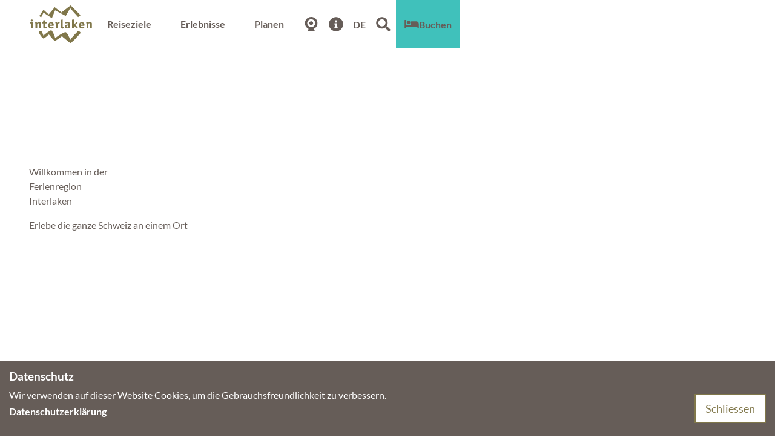

--- FILE ---
content_type: text/html; charset=utf-8
request_url: https://www.interlaken.ch/erlebnisse/poi/foto-spot-giessbachfall-grand-tour-of-switzerland
body_size: 40043
content:
<!DOCTYPE html> <html lang="de" class="no-js"> <head> <meta charset="utf-8"> <!-- This website is powered by TYPO3 - inspiring people to share! TYPO3 is a free open source Content Management Framework initially created by Kasper Skaarhoj and licensed under GNU/GPL. TYPO3 is copyright 1998-2025 of Kasper Skaarhoj. Extensions are copyright of their respective owners. Information and contribution at https://typo3.org/ --> <title>Ferienregion Interlaken | interlaken.ch</title> <meta name="generator" content="TYPO3 CMS"> <meta name="description" content="Die ganze Schweiz an einem Ort. ✽ Geniesse ein eindrückliches Panorama. ♥ Erlebnisse und Unterkünfte am Brienzersee, Thunersee und im Naturpark Diemtigtal."> <meta name="viewport" content="width=device-width, initial-scale=1 maximum-scale=10"> <meta name="twitter:card" content="summary"> <link rel="stylesheet" href="/typo3temp/assets/compressed/merged-bf97de049bd2999e97b5639563eead6f-min.css.1762213743.gz" media="all"> <link rel="stylesheet" href="/typo3temp/assets/compressed/merged-b1576bc3f578907da9562a770c1d0099-min.css.1762213743.gz" media="print"> <style> /*<![CDATA[*/ <!-- /*Base_critical*/ .btn--round{margin-bottom:10px}.btn--conversion.js-overlay-toggle{border-color:var(--color-conversion)}.pageheader__content{max-width:none}.menu-drop--desktop .menu-drop__layer{width:100vw;position:fixed}.menu-drop__menu-headline{display:none}.pageheader__section .btn--conversion{height:100%}@media(width <= 767px){.pageheader__section .btn--conversion{margin-left:10px;border:2px solid var(--color-link);height:42px}}@media(width <= 767px){.btn--hide-mobile{display:none}}@media(width >= 768px){.header.article__header{max-width:none}}.tile__addon{line-height:2em;padding:0 10px}.tile__addon .tile__label,.tile__addon .open-icon{padding:.5em .5rem}.header.image-mark-teaser__item-header .header__head{font-size:16px}.image-mark-teaser__item-image{padding:3px;width:auto}.image-mark-teaser__item-image img{width:85px}button.splide__pagination__page.is-active{padding:.5rem 0;width:1.65rem}:root{-moz-tab-size:4;tab-size:4;--spacing: 0.5rem;--element-spacing: .25rem;--element-box-shadow: 0 0 6px 2px rgb(0 0 0 / 0.25);--font-family: var(--typo-font-family);--font-weight: var(--typo-font-weight);--line-height: var(--typo-line-height);--text-font-family: var(--typo-text-font-family);--text-font-weight: var(--typo-text-font-weight);--text-line-height: var(--typo-text-line-height);--content-max-width: 95rem;--content-max-width-half: calc(var(--content-max-width) / 2);--header-max-width: 100%;--text-max-width: calc(var(--content-max-width) * .75);--icon-size-xxs: .75rem;--icon-size-xs: 1rem;--icon-size-s: 1.25rem;--icon-size-m: 2rem;--icon-size-l: 3rem;--icon-size-xl: 6rem;--icon-size-xxl: 10rem;--focus-outline-color: white;--focus-outline-width: 2px;--focus-outline-style: solid;--focus-outline-offset: 0;--focus-outline: var(--focus-outline-width) var(--focus-outline-color) var(--focus-outline-style);--focus-box-shadow-width: 4px;--focus-box-shadow-color: black;--focus-box-shadow: 0 0 0 var(--focus-box-shadow-width) var(--focus-box-shadow-color);--focus-spacing: calc(var(--focus-outline-width) + var(--focus-box-shadow-width));scroll-behavior:smooth}@media(min-width: 768px){:root{--header-max-width: calc(var(--content-max-width) * 0.5)}}@media(min-width: 1024px){:root{--element-spacing: .5rem}}@media(min-width: 1024px){:root{--spacing: 1rem}}*,*:before,*:after{font-family:inherit;box-sizing:inherit}*:focus{outline:none}*:focus-visible{outline:var(--focus-outline);outline-offset:var(--focus-outline-offset);box-shadow:var(--focus-box-shadow)}html{font-size:16px;font-weight:var(--typo-font-weight);box-sizing:border-box;line-height:var(--typo-line-height)}body{margin:0;font-family:var(--typo-font-family);font-size:var(--typo-s-font-size);color:var(--color);background-color:var(--color-light);position:relative;-webkit-hyphens:auto;hyphens:auto;-webkit-font-smoothing:antialiased;-moz-osx-font-smoothing:grayscale;overflow-wrap:break-word;word-break:break-word}body.noscroll{height:calc(var(--vh)*100);overflow:hidden}[id^=c0],[id^=c1],[id^=c2],[id^=c3],[id^=c4],[id^=c5],[id^=c6],[id^=c7],[id^=c8],[id^=c9]{scroll-margin-top:var(--pageheader-height)}hr{height:0}b,strong{font-weight:var(--typo-font-weight-bold)}code,kbd,samp,pre{font-family:sfmono-regular,menlo,monaco,consolas,"Liberation Mono","Courier New",monospace;font-size:1em}sub,sup{font-size:75%;line-height:0;position:relative;vertical-align:baseline}sub{bottom:-0.25em}sup{top:-0.5em}summary{display:list-item}a,.text-link{color:var(--link-color);cursor:pointer;text-decoration:underline;font-weight:var(--typo-font-weight-bold)}a:active,a.active,a.is-active,.text-link:active,.text-link.active,.text-link.is-active{text-decoration:inherit}.no-touchevents a:not(:disabled):hover,.no-touchevents a:not(:disabled).hover,.no-touchevents a:not(:disabled).is-hover,.no-touchevents .text-link:not(:disabled):hover,.no-touchevents .text-link:not(:disabled).hover,.no-touchevents .text-link:not(:disabled).is-hover{text-decoration:inherit}li:has(>strong)::marker,li:has(>p:first-child>strong)::marker{font-weight:var(--typo-font-weight-bold)}figure{margin:0}blockquote{margin:0}svg:empty{width:0}.pagebody--introless{padding-top:calc(13*var(--spacing))}@media(max-width: 414px){.hide-phone{display:none !important}}@media(min-width: 415px)and (max-width: 1023px){.hide-tablet{display:none !important}}@media(max-width: 1023px){.hide-mobile{display:none !important}}@media(min-width: 1024px){.hide-desktop{display:none !important}}@media(min-width: 2160px){.kontext-kite{--element-spacing: 1rem}}:root{--color: var(--color-text);--background-color: var(--color-light);--border-color: var(--color-border);--link-color: var(--color-link);--link-color-rgb: var(--color-link-rgb);--link-color-hover: var(--color-link-hover);--link-color-hover-rgb: var(--color-link-hover-rgb);--color-dark: #665D58;--color-dark-rgb: 102 93 88;--color-dark-trans-1: rgba(102, 93, 88, 0.5);--color-dark-trans-1-rgb: 102 93 88;--color-dark-trans-2: rgba(102, 93, 88, 0.8);--color-dark-trans-2-rgb: 102 93 88;--color-dark-trans-3: rgba(102, 93, 88, 0.2);--color-dark-trans-3-rgb: 102 93 88;--color-light: #FFF;--color-light-rgb: 255 255 255;--color-light-trans-1: rgba(255, 255, 255, 0.5);--color-light-trans-1-rgb: 255 255 255;--color-light-trans-2: rgba(255, 255, 255, 0.8);--color-light-trans-2-rgb: 255 255 255;--color-text: #665D58;--color-text-rgb: 102 93 88;--color-text-media: #FFF;--color-text-media-rgb: 255 255 255;--color-media: #FFF;--color-media-rgb: 255 255 255;--color-media-dark: #665D58;--color-media-dark-rgb: 102 93 88;--color-conversion: #40C1BB;--color-conversion-rgb: 64 193 187;--color-success: #006647;--color-success-rgb: 0 102 71;--color-success-dark: #00E66B;--color-success-dark-rgb: 0 230 107;--color-success-text: #FFF;--color-success-text-rgb: 255 255 255;--color-warning: #FBCC28;--color-warning-rgb: 251 204 40;--color-warning-text: #FFF;--color-warning-text-rgb: 255 255 255;--color-danger: #A24439;--color-danger-rgb: 162 68 57;--color-danger-text: #FFF;--color-danger-text-rgb: 255 255 255;--color-link: #80774A;--color-link-rgb: 128 119 74;--color-link-hover: #665D58;--color-link-hover-rgb: 102 93 88;--color-link-trans-1: rgba(128, 119, 74, 0.5);--color-link-trans-1-rgb: 128 119 74;--color-link-light: #FFF;--color-link-light-rgb: 255 255 255;--color-link-light-hover: #FFF;--color-link-light-hover-rgb: 255 255 255;--color-link-dark: #665D58;--color-link-dark-rgb: 102 93 88;--color-container: #FAF5EE;--color-container-rgb: 250 245 238;--color-container-trans-1: rgba(250, 245, 238, 0.5);--color-container-trans-1-rgb: 250 245 238;--color-focus: #87CEFA;--color-focus-rgb: 135 206 250;--color-border: #665D58;--color-border-rgb: 102 93 88;--color-custom-1: #FAF5EE;--color-custom-1-rgb: 250 245 238;--color-custom-2: #3D7DA0;--color-custom-2-rgb: 61 125 160;--color-custom-3: #0F6A7D;--color-custom-3-rgb: 15 106 125;--color-custom-4: #0F3B7D;--color-custom-4-rgb: 15 59 125;--color-transparent-bg: rgba(0, 0, 0, 0.8);--color-transparent-bg-rgb: 0 0 0;--color-transparent-bg-second: rgba(0, 0, 0, 0.5);--color-transparent-bg-second-rgb: 0 0 0;--color-container-secondary: #E6E1D7;--color-container-secondary-rgb: 230 225 215;--color-custom-5: #EFFCFC;--color-custom-5-rgb: 239 252 252;--color-custom-6: #98CCE6;--color-custom-6-rgb: 152 204 230;--color-custom-7: #D5CFC3;--color-custom-7-rgb: 213 207 195;--color-custom-8: #EAE9E1;--color-custom-8-rgb: 234 233 225;--color-scheme-base-background-color: var(--color-light);--color-scheme-base-background-complementary-color: var(--color-container);--color-scheme-base-color: var(--color-text);--color-scheme-base-link-color: var(--color-link);--color-scheme-base-link-color-hover: var(--color-link-hover);--color-scheme-base-border-color: transparent;--color-scheme-base-light-stage-element-background-color: var(--color-container);--color-scheme-base-color-media: var(--color-text-media);--color-scheme-conversion-background-color: var(--color-conversion);--color-scheme-conversion-color: var(--color-dark);--color-scheme-conversion-link-color: var(--color-dark);--color-scheme-conversion-link-color-hover: var(--color-dark);--color-scheme-conversion-border-color: var(--color-conversion);--color-scheme-container-background-color: var(--color-container);--color-scheme-container-background-complementary-color: var(--color-light);--color-scheme-container-color: var(--color-dark);--color-scheme-invert-background-color: var(--color-dark);--color-scheme-invert-color: var(--color-light);--color-scheme-transparent-bg-background-color: var(--color-transparent-bg);--color-scheme-transparent-bg-color: var(--color-light);--color-scheme-blue-color: var(--color-light);--color-scheme-blue-background-color: var(--color-custom-2);--color-scheme-blue-border-color: var(--color-custom-2);--color-scheme-blue-link-color: var(--color-light);--color-scheme-blue-link-color-hover: var(--color-light);--gradient-pageheader-gradient: linear-gradient(180deg, rgba(0, 0, 0, 0.4) 0%, rgba(0, 0, 0, 0) 100%);--gradient-pageheader-fallback: rgba(0, 0, 0, 0.4)}.scheme--base{--background-color: var(--color-scheme-base-background-color);--background-complementary-color: var(--color-scheme-base-background-complementary-color);--color: var(--color-scheme-base-color);--link-color: var(--color-scheme-base-link-color);--link-color-hover: var(--color-scheme-base-link-color-hover);--border-color: var(--color-scheme-base-border-color);--light-stage-element-background-color: var(--color-scheme-base-light-stage-element-background-color);--color-media: var(--color-scheme-base-color-media)}.scheme--conversion{--background-color: var(--color-scheme-conversion-background-color);--color: var(--color-scheme-conversion-color);--link-color: var(--color-scheme-conversion-link-color);--link-color-hover: var(--color-scheme-conversion-link-color-hover);--border-color: var(--color-scheme-conversion-border-color)}.scheme--container{--background-color: var(--color-scheme-container-background-color);--background-complementary-color: var(--color-scheme-container-background-complementary-color);--color: var(--color-scheme-container-color)}.scheme--invert{--background-color: var(--color-scheme-invert-background-color);--color: var(--color-scheme-invert-color)}.scheme--transparent-bg{--background-color: var(--color-scheme-transparent-bg-background-color);--color: var(--color-scheme-transparent-bg-color)}.scheme--blue{--color: var(--color-scheme-blue-color);--background-color: var(--color-scheme-blue-background-color);--border-color: var(--color-scheme-blue-border-color);--link-color: var(--color-scheme-blue-link-color);--link-color-hover: var(--color-scheme-blue-link-color-hover)}[class^=scheme--],[class*=" scheme--"]{color:var(--color);background-color:var(--background-color);border-color:var(--border-color);color-media:var(--color-media);link-color:var(--link-color);link-color-hover:var(--link-color-hover)}:root{--btn-default-color-text: var(--color-link);--btn-default-color-bg: var(--color-light);--btn-default-color-border: var(--color-link);--btn-default-border-image: none;--btn-hover-color-text: var(--color-light);--btn-hover-color-bg: var(--color-link);--btn-hover-color-border: var(--color-link);--btn-hover-border-image: none;--btn-active-color-text: var(--color-light);--btn-active-color-bg: var(--color-dark);--btn-active-color-border: var(--color-dark);--btn-active-border-image: none;--btn-focus-color-text: var(--color-dark);--btn-focus-color-bg: var(--color-light);--btn-focus-color-border: var(--color-dark);--btn-focus-border-image: none;--btn-reset-default-color-text: var(--color-link);--btn-reset-default-color-bg: transparent;--btn-reset-default-color-border: transparent;--btn-reset-hover-color-text: var(--color-light);--btn-reset-hover-color-bg: var(--color-link);--btn-reset-hover-color-border: transparent;--btn-reset-active-color-text: var(--color-light);--btn-reset-active-color-bg: var(--color-link);--btn-reset-active-color-border: transparent;--btn-reset-focus-color-text: var(--color-light);--btn-reset-focus-color-bg: var(--color-link);--btn-reset-focus-color-border: transparent;--btn-primary-dark-default-color-text: var(--color-light);--btn-primary-dark-default-color-bg: var(--color-dark-trans-1);--btn-primary-dark-default-color-border: var(--color-light);--btn-primary-dark-hover-color-text: var(--color-light);--btn-primary-dark-hover-color-bg: var(--color-dark-trans-2);--btn-primary-dark-hover-color-border: var(--color-light);--btn-primary-dark-active-color-text: var(--color-light);--btn-primary-dark-active-color-bg: var(--color-dark);--btn-primary-dark-active-color-border: var(--color-dark);--btn-primary-dark-focus-color-text: var(--color-light);--btn-primary-dark-focus-color-bg: var(--color-dark-trans-1);--btn-primary-dark-focus-color-border: var(--color-light);--btn-conversion-default-color-text: var(--color-dark);--btn-conversion-default-color-bg: var(--color-conversion);--btn-conversion-default-color-border: var(--color-dark);--btn-conversion-hover-color-text: var(--color-conversion);--btn-conversion-hover-color-bg: var(--color-light);--btn-conversion-hover-color-border: var(--color-conversion);--btn-conversion-active-color-text: var(--color-conversion);--btn-conversion-active-color-bg: var(--color-light);--btn-conversion-active-color-border: var(--color-conversion);--btn-conversion-focus-color-text: var(--color-conversion);--btn-conversion-focus-color-bg: var(--color-light);--btn-conversion-focus-color-border: var(--color-conversion);--btn-transparent-default-color-text: currentcolor;--btn-transparent-default-color-bg: transparent;--btn-transparent-default-color-border: transparent;--btn-transparent-padding-min: 0.4rem;--btn-transparent-padding-max: 0.4rem;--btn-filter-hover-color-text: var(--color-light);--btn-filter-hover-color-bg: var(--color-link);--btn-filter-hover-color-border: var(--color-link);--btn-filter-active-color-text: var(--color-light);--btn-filter-active-color-bg: var(--color-dark);--btn-filter-active-color-border: var(--color-dark);--btn-filter-focus-color-text: var(--color-light);--btn-filter-focus-color-bg: var(--color-dark);--btn-filter-focus-color-border: var(--color-dark);--btn-filter-height-min: 22px;--btn-filter-height-max: 30px;--btn-filter-font-size-min: var(--typo-xs-font-size-min);--btn-filter-font-size-max: var(--typo-xs-font-size-max);--btn-filter-padding-min: 4px;--btn-filter-padding-max: 8px;--btn-filter-font-weight: var(--typo-font-weight-regular);--btn-filter-icon-size-min: 0.75rem;--btn-filter-icon-size-max: 1rem;--btn-filter-border-width: 1px;--btn-filter-default-color-text: var(--color-link);--btn-filter-default-color-bg: var(--color-light);--btn-filter-default-color-border: var(--color-link);--btn-filter-light-default-color-text: var(--color-light);--btn-filter-light-default-color-bg: var(--color-dark-trans-1);--btn-filter-light-default-color-border: var(--color-light);--btn-filter-light-hover-color-text: var(--color-light);--btn-filter-light-hover-color-bg: var(--color-dark-trans-2);--btn-filter-light-hover-color-border: var(--color-light);--btn-filter-light-active-color-text: var(--color-dark);--btn-filter-light-active-color-bg: var(--color-light);--btn-filter-light-active-color-border: var(--color-light);--btn-filter-light-focus-color-text: var(--color-light);--btn-filter-light-focus-color-bg: var(--color-dark-trans-1);--btn-filter-light-focus-color-border: var(--color-light);--btn-filter-light-height-min: 22px;--btn-filter-light-height-max: 30px;--btn-filter-light-font-size-min: var(--typo-xs-min);--btn-filter-light-font-size-max: var(--typo-xs-max);--btn-filter-light-padding-min: 4px;--btn-filter-light-padding-max: 8px;--btn-filter-light-font-weight: var(--typo-font-weight-regular);--btn-filter-light-icon-size-min: 0.75rem;--btn-filter-light-icon-size-max: 1rem;--btn-filter-dark-default-color-text: var(--color-light);--btn-filter-dark-default-color-bg: var(--color-dark-trans-1);--btn-filter-dark-default-color-border: var(--color-light);--btn-filter-dark-hover-color-text: var(--color-light);--btn-filter-dark-hover-color-bg: var(--color-dark-trans-2);--btn-filter-dark-hover-color-border: var(--color-light);--btn-filter-dark-active-color-text: var(--color-dark);--btn-filter-dark-active-color-bg: var(--color-light);--btn-filter-dark-active-color-border: var(--color-light);--btn-filter-dark-focus-color-text: var(--color-light);--btn-filter-dark-focus-color-bg: var(--color-dark-trans-1);--btn-filter-dark-focus-color-border: var(--color-light);--btn-filter-dark-height-min: 22px;--btn-filter-dark-height-max: 30px;--btn-filter-dark-font-size-min: var(--typo-xs-min);--btn-filter-dark-font-size-max: var(--typo-xs-max);--btn-filter-dark-padding-min: 4px;--btn-filter-dark-padding-max: 8px;--btn-filter-dark-font-weight: var(--typo-font-weight-regular);--btn-filter-dark-icon-size-min: 0.75rem;--btn-filter-dark-icon-size-max: 1rem;--btn-round-width-min: 32px;--btn-round-width-max: 48px;--btn-round-height-min: 32px;--btn-round-height-max: 48px;--btn-round-border-radius: 50%;--btn-round-padding-min: 2px;--btn-round-padding-max: 2px;--btn-round-default-color-text: var(--color-link);--btn-round-default-color-bg: var(--color-light);--btn-round-default-color-border: var(--color-link);--btn-round-hover-color-text: var(--color-light);--btn-round-hover-color-bg: var(--color-link);--btn-round-hover-color-border: var(--color-link);--btn-round-active-color-text: var(--color-light);--btn-round-active-color-bg: var(--color-link);--btn-round-active-color-border: var(--color-link);--btn-round-focus-color-text: var(--color-light);--btn-round-focus-color-bg: var(--color-link);--btn-round-focus-color-border: var(--color-link);--btn-round-border-width: 2px;--btn-round-padding: 2px;--btn-pageheader-default-color-text: var(--color-link);--btn-pageheader-default-color-bg: transparent;--btn-pageheader-default-color-border: transparent;--btn-pageheader-active-color-text: var(--color-light);--btn-pageheader-active-color-bg: var(--color-link);--btn-pageheader-active-color-border: var(--color-link);--btn-pageheader-hover-color-text: var(--color-light);--btn-pageheader-hover-color-bg: var(--color-link);--btn-pageheader-hover-color-border: var(--color-link);--btn-pageheader-focus-color-text: var(--color-light);--btn-pageheader-focus-color-bg: var(--color-link);--btn-pageheader-focus-color-border: var(--color-link);--btn-round-dark-width-min: 32px;--btn-round-dark-width-max: 48px;--btn-round-dark-height-min: 32px;--btn-round-dark-height-max: 48px;--btn-round-dark-border-radius: 50%;--btn-round-dark-padding-min: 2px;--btn-round-dark-padding-max: 2px;--btn-round-dark-default-color-text: var(--color-light);--btn-round-dark-default-color-bg: var(--color-dark-trans-1);--btn-round-dark-default-color-border: var(--color-light);--btn-round-dark-hover-color-text: var(--color-light);--btn-round-dark-hover-color-bg: var(--color-dark-trans-2);--btn-round-dark-hover-color-border: var(--color-light);--btn-round-dark-active-color-text: var(--color-dark);--btn-round-dark-active-color-bg: var(--color-light);--btn-round-dark-active-color-border: var(--color-light);--btn-round-dark-focus-color-text: var(--color-light);--btn-round-dark-focus-color-bg: var(--color-dark-trans-1);--btn-round-dark-focus-color-border: var(--color-light);--btn-round-dark-border-width: 2px;--btn-round-dark-padding: 2px;--btn-round-conversion-width-min: 32px;--btn-round-conversion-width-max: 48px;--btn-round-conversion-height-min: 32px;--btn-round-conversion-height-max: 48px;--btn-round-conversion-border-radius: 50%;--btn-round-conversion-padding-min: 2px;--btn-round-conversion-padding-max: 2px;--btn-round-conversion-default-color-text: var(--color-text);--btn-round-conversion-default-color-bg: var(--color-conversion);--btn-round-conversion-default-color-border: var(--color-conversion);--btn-round-conversion-hover-color-text: var(--color-text);--btn-round-conversion-hover-color-bg: var(--color-light);--btn-round-conversion-hover-color-border: var(--color-conversion);--btn-round-conversion-active-color-text: var(--color-text);--btn-round-conversion-active-color-bg: var(--color-light);--btn-round-conversion-active-color-border: var(--color-text);--btn-round-conversion-focus-color-text: var(--color-text);--btn-round-conversion-focus-color-bg: var(--color-light);--btn-round-conversion-focus-color-border: var(--color-text);--btn-round-conversion-border-width: 2px;--btn-round-conversion-padding: 2px;--btn-round-small-width-min: 1.5rem;--btn-round-small-width-max: 2rem;--btn-round-small-height-min: 1.5rem;--btn-round-small-height-max: 2rem;--btn-round-small-border-radius: 50%;--btn-round-small-padding-min: 2px;--btn-round-small-padding-max: 2px;--btn-round-small-default-color-text: var(--color-link);--btn-round-small-default-color-bg: var(--color-light);--btn-round-small-default-color-border: var(--color-link);--btn-round-small-hover-color-text: var(--color-light);--btn-round-small-hover-color-bg: var(--color-link);--btn-round-small-hover-color-border: var(--color-link);--btn-round-small-active-color-text: var(--color-light);--btn-round-small-active-color-bg: var(--color-link);--btn-round-small-active-color-border: var(--color-link);--btn-round-small-focus-color-text: var(--color-light);--btn-round-small-focus-color-bg: var(--color-link);--btn-round-small-focus-color-border: var(--color-link);--btn-round-small-border-width: 1px;--btn-round-small-padding: 2px;--btn-width-min: auto;--btn-width-max: auto;--btn-height-min: 42px;--btn-height-max: 52px;--btn-font-size-min: var(--typo-s-min);--btn-font-size-max: var(--typo-s-max);--btn-font-weight: var(--typo-font-weight-bold);--btn-padding-min: 12px;--btn-padding-max: 12px;--btn-border-width: 2px;--btn-border-radius: var(--global-border-radius-m, 0);--btn-border-style: solid;--btn-line-height: 1.2;--btn-icon-size-min: 1rem;--btn-icon-size-max: 1.5rem}.btn{--btn-width: var(--btn-width-min);--btn-height: var(--btn-height-min);--btn-font-size: var(--btn-font-size-min);--btn-icon-size: var(--btn-icon-size-min);--btn-padding: var(--btn-padding-min);--btn-transform: none;display:inline-flex;text-align:start;vertical-align:middle;align-items:center;justify-content:start;flex-shrink:0;user-select:none;min-height:var(--btn-height);max-width:100%;border:var(--btn-border-width) var(--btn-border-style) var(--btn-default-color-border);border-radius:var(--btn-border-radius);border-image:var(--btn-default-border-image);background-color:var(--btn-default-color-bg);background-image:var(--btn-default-color-bg-image, none);background-origin:border-box;color:var(--btn-default-color-text);text-decoration:none;margin:0;padding:var(--btn-padding);font-size:var(--btn-font-size);font-weight:var(--btn-font-weight);line-height:var(--btn-line-height);outline:none;gap:.5em;transform:var(--btn-transform)}@media(min-width: 768px){.btn{--btn-width: var(--btn-width-max);--btn-height: var(--btn-height-max);--btn-font-size: var(--btn-font-size-max);--btn-icon-size: var(--btn-icon-size-max);--btn-padding: var(--btn-padding-max)}}.btn:last-child{margin-right:0}.btn__icon .icon__svg{width:var(--btn-icon-size);height:var(--btn-icon-size)}.btn__text{text-align:start;display:inline-flex;align-self:center}.btn--loading .btn__text{padding-left:.5em}.btn-container{width:100%}.btn-group{display:flex;flex-wrap:wrap;width:100%;align-items:center;gap:.5rem}.btn-group--align-left{justify-content:flex-start}.btn-group--align-center{justify-content:center}.btn-group--align-between{justify-content:space-between}.btn-group--align-right{justify-content:flex-end}.btn-group--inline{display:inline-flex;width:auto}.btn--round{--btn-skew: 0,0;justify-content:center;align-items:center;margin:0;height:var(--btn-height);width:var(--btn-width)}.btn--loading{cursor:wait;position:relative}.btn--loading:before{border-radius:50%;width:1.5em;height:1.5em;content:" ";position:relative;text-indent:-9999em;border-top:.2em solid rgba(var(--color-link), 0.5);border-right:.2em solid rgba(var(--color-link), 0.5);border-bottom:.2em solid rgba(var(--color-link), 0.5);border-left:.2em solid var(--color-link);animation:btn__spinner 1.1s infinite linear}.btn--loading .btn__icon{display:none}@media(min-width: 415px){.btn--switch-icon-text-responsive{gap:0}}@media(min-width: 415px){.btn--switch-icon-text-responsive .btn__icon{display:none}}@media(max-width: 414px){.btn--switch-icon-text-responsive .btn__text{display:none}}.btn--layout-vertical{display:flex;flex-flow:column;height:auto;gap:0}.btn--layout-vertical.btn--hide-text-mobile{justify-content:center}.btn--auto-height{--btn-height: auto}.btn--no-text-wrap .btn__text{white-space:nowrap}.is-scrolled .btn--hide-text-scrolled .btn__text{display:none}.btn--hide-text{gap:0}.btn--hide-text .btn__text{position:absolute !important;clip:rect(1px, 1px, 1px, 1px);padding:0 !important;border:0 !important;height:1px !important;width:1px !important;overflow:hidden}@media(max-width: 768px){.btn--hide-text-mobile{gap:0}}@media(max-width: 768px){.btn--hide-text-mobile .btn__text{display:none}}@media(max-width: 1023px){.btn--hide-mobile{display:none}}@media(min-width: 1024px){.btn--hide-desktop{display:none}}.btn--reset{--btn-skew: 0,0;--btn-default-color-text: var(--btn-reset-default-color-text);--btn-default-color-bg: var(--btn-reset-default-color-bg);--btn-default-color-border: var(--btn-reset-default-color-border);--btn-hover-color-text: var(--btn-reset-hover-color-text);--btn-hover-color-bg: var(--btn-reset-hover-color-bg);--btn-hover-color-border: var(--btn-reset-hover-color-border);--btn-active-color-text: var(--btn-reset-active-color-text);--btn-active-color-bg: var(--btn-reset-active-color-bg);--btn-active-color-border: var(--btn-reset-active-color-border);--btn-focus-color-text: var(--btn-reset-focus-color-text);--btn-focus-color-bg: var(--btn-reset-focus-color-bg);--btn-focus-color-border: var(--btn-reset-focus-color-border)}.btn--primary-dark{--btn-default-color-text: var(--btn-primary-dark-default-color-text);--btn-default-color-bg: var(--btn-primary-dark-default-color-bg);--btn-default-color-border: var(--btn-primary-dark-default-color-border);--btn-hover-color-text: var(--btn-primary-dark-hover-color-text);--btn-hover-color-bg: var(--btn-primary-dark-hover-color-bg);--btn-hover-color-border: var(--btn-primary-dark-hover-color-border);--btn-active-color-text: var(--btn-primary-dark-active-color-text);--btn-active-color-bg: var(--btn-primary-dark-active-color-bg);--btn-active-color-border: var(--btn-primary-dark-active-color-border);--btn-focus-color-text: var(--btn-primary-dark-focus-color-text);--btn-focus-color-bg: var(--btn-primary-dark-focus-color-bg);--btn-focus-color-border: var(--btn-primary-dark-focus-color-border)}.btn--conversion{--btn-default-color-text: var(--btn-conversion-default-color-text);--btn-default-color-bg: var(--btn-conversion-default-color-bg);--btn-default-color-border: var(--btn-conversion-default-color-border);--btn-hover-color-text: var(--btn-conversion-hover-color-text);--btn-hover-color-bg: var(--btn-conversion-hover-color-bg);--btn-hover-color-border: var(--btn-conversion-hover-color-border);--btn-active-color-text: var(--btn-conversion-active-color-text);--btn-active-color-bg: var(--btn-conversion-active-color-bg);--btn-active-color-border: var(--btn-conversion-active-color-border);--btn-focus-color-text: var(--btn-conversion-focus-color-text);--btn-focus-color-bg: var(--btn-conversion-focus-color-bg);--btn-focus-color-border: var(--btn-conversion-focus-color-border)}.btn--transparent{--btn-skew: 0,0;--btn-default-color-text: var(--btn-transparent-default-color-text);--btn-default-color-bg: var(--btn-transparent-default-color-bg);--btn-default-color-border: var(--btn-transparent-default-color-border);--btn-padding-min: var(--btn-transparent-padding-min);--btn-padding-max: var(--btn-transparent-padding-max)}.btn--filter{--btn-skew: 0,0;--btn-hover-color-text: var(--btn-filter-hover-color-text);--btn-hover-color-bg: var(--btn-filter-hover-color-bg);--btn-hover-color-border: var(--btn-filter-hover-color-border);--btn-active-color-text: var(--btn-filter-active-color-text);--btn-active-color-bg: var(--btn-filter-active-color-bg);--btn-active-color-border: var(--btn-filter-active-color-border);--btn-focus-color-text: var(--btn-filter-focus-color-text);--btn-focus-color-bg: var(--btn-filter-focus-color-bg);--btn-focus-color-border: var(--btn-filter-focus-color-border);--btn-height-min: var(--btn-filter-height-min);--btn-height-max: var(--btn-filter-height-max);--btn-font-size-min: var(--btn-filter-font-size-min);--btn-font-size-max: var(--btn-filter-font-size-max);--btn-padding-min: var(--btn-filter-padding-min);--btn-padding-max: var(--btn-filter-padding-max);--btn-font-weight: var(--btn-filter-font-weight);--btn-icon-size-min: var(--btn-filter-icon-size-min);--btn-icon-size-max: var(--btn-filter-icon-size-max);--btn-border-width: var(--btn-filter-border-width);--btn-default-color-text: var(--btn-filter-default-color-text);--btn-default-color-bg: var(--btn-filter-default-color-bg);--btn-default-color-border: var(--btn-filter-default-color-border)}.btn--filter-light{--btn-skew: 0,0;--btn-default-color-text: var(--btn-filter-light-default-color-text);--btn-default-color-bg: var(--btn-filter-light-default-color-bg);--btn-default-color-border: var(--btn-filter-light-default-color-border);--btn-hover-color-text: var(--btn-filter-light-hover-color-text);--btn-hover-color-bg: var(--btn-filter-light-hover-color-bg);--btn-hover-color-border: var(--btn-filter-light-hover-color-border);--btn-active-color-text: var(--btn-filter-light-active-color-text);--btn-active-color-bg: var(--btn-filter-light-active-color-bg);--btn-active-color-border: var(--btn-filter-light-active-color-border);--btn-focus-color-text: var(--btn-filter-light-focus-color-text);--btn-focus-color-bg: var(--btn-filter-light-focus-color-bg);--btn-focus-color-border: var(--btn-filter-light-focus-color-border);--btn-height-min: var(--btn-filter-light-height-min);--btn-height-max: var(--btn-filter-light-height-max);--btn-font-size-min: var(--btn-filter-light-font-size-min);--btn-font-size-max: var(--btn-filter-light-font-size-max);--btn-padding-min: var(--btn-filter-light-padding-min);--btn-padding-max: var(--btn-filter-light-padding-max);--btn-font-weight: var(--btn-filter-light-font-weight);--btn-icon-size-min: var(--btn-filter-light-icon-size-min);--btn-icon-size-max: var(--btn-filter-light-icon-size-max)}.btn--filter-dark{--btn-skew: 0,0;--btn-default-color-text: var(--btn-filter-dark-default-color-text);--btn-default-color-bg: var(--btn-filter-dark-default-color-bg);--btn-default-color-border: var(--btn-filter-dark-default-color-border);--btn-hover-color-text: var(--btn-filter-dark-hover-color-text);--btn-hover-color-bg: var(--btn-filter-dark-hover-color-bg);--btn-hover-color-border: var(--btn-filter-dark-hover-color-border);--btn-active-color-text: var(--btn-filter-dark-active-color-text);--btn-active-color-bg: var(--btn-filter-dark-active-color-bg);--btn-active-color-border: var(--btn-filter-dark-active-color-border);--btn-focus-color-text: var(--btn-filter-dark-focus-color-text);--btn-focus-color-bg: var(--btn-filter-dark-focus-color-bg);--btn-focus-color-border: var(--btn-filter-dark-focus-color-border);--btn-height-min: var(--btn-filter-dark-height-min);--btn-height-max: var(--btn-filter-dark-height-max);--btn-font-size-min: var(--btn-filter-dark-font-size-min);--btn-font-size-max: var(--btn-filter-dark-font-size-max);--btn-padding-min: var(--btn-filter-dark-padding-min);--btn-padding-max: var(--btn-filter-dark-padding-max);--btn-font-weight: var(--btn-filter-dark-font-weight);--btn-icon-size-min: var(--btn-filter-dark-icon-size-min);--btn-icon-size-max: var(--btn-filter-dark-icon-size-max)}.btn--round{--btn-skew: 0,0;--btn-width-min: var(--btn-round-width-min);--btn-width-max: var(--btn-round-width-max);--btn-height-min: var(--btn-round-height-min);--btn-height-max: var(--btn-round-height-max);--btn-border-radius: var(--btn-round-border-radius);--btn-padding-min: var(--btn-round-padding-min);--btn-padding-max: var(--btn-round-padding-max);--btn-default-color-text: var(--btn-round-default-color-text);--btn-default-color-bg: var(--btn-round-default-color-bg);--btn-default-color-border: var(--btn-round-default-color-border);--btn-hover-color-text: var(--btn-round-hover-color-text);--btn-hover-color-bg: var(--btn-round-hover-color-bg);--btn-hover-color-border: var(--btn-round-hover-color-border);--btn-active-color-text: var(--btn-round-active-color-text);--btn-active-color-bg: var(--btn-round-active-color-bg);--btn-active-color-border: var(--btn-round-active-color-border);--btn-focus-color-text: var(--btn-round-focus-color-text);--btn-focus-color-bg: var(--btn-round-focus-color-bg);--btn-focus-color-border: var(--btn-round-focus-color-border);--btn-border-width: var(--btn-round-border-width);--btn-padding: var(--btn-round-padding)}.btn--pageheader{--btn-skew: 0,0;--btn-default-color-text: var(--btn-pageheader-default-color-text);--btn-default-color-bg: var(--btn-pageheader-default-color-bg);--btn-default-color-border: var(--btn-pageheader-default-color-border);--btn-active-color-text: var(--btn-pageheader-active-color-text);--btn-active-color-bg: var(--btn-pageheader-active-color-bg);--btn-active-color-border: var(--btn-pageheader-active-color-border);--btn-hover-color-text: var(--btn-pageheader-hover-color-text);--btn-hover-color-bg: var(--btn-pageheader-hover-color-bg);--btn-hover-color-border: var(--btn-pageheader-hover-color-border);--btn-focus-color-text: var(--btn-pageheader-focus-color-text);--btn-focus-color-bg: var(--btn-pageheader-focus-color-bg);--btn-focus-color-border: var(--btn-pageheader-focus-color-border)}.btn--round-dark{--btn-skew: 0,0;--btn-width-min: var(--btn-round-dark-width-min);--btn-width-max: var(--btn-round-dark-width-max);--btn-height-min: var(--btn-round-dark-height-min);--btn-height-max: var(--btn-round-dark-height-max);--btn-border-radius: var(--btn-round-dark-border-radius);--btn-padding-min: var(--btn-round-dark-padding-min);--btn-padding-max: var(--btn-round-dark-padding-max);--btn-default-color-text: var(--btn-round-dark-default-color-text);--btn-default-color-bg: var(--btn-round-dark-default-color-bg);--btn-default-color-border: var(--btn-round-dark-default-color-border);--btn-hover-color-text: var(--btn-round-dark-hover-color-text);--btn-hover-color-bg: var(--btn-round-dark-hover-color-bg);--btn-hover-color-border: var(--btn-round-dark-hover-color-border);--btn-active-color-text: var(--btn-round-dark-active-color-text);--btn-active-color-bg: var(--btn-round-dark-active-color-bg);--btn-active-color-border: var(--btn-round-dark-active-color-border);--btn-focus-color-text: var(--btn-round-dark-focus-color-text);--btn-focus-color-bg: var(--btn-round-dark-focus-color-bg);--btn-focus-color-border: var(--btn-round-dark-focus-color-border);--btn-border-width: var(--btn-round-dark-border-width);--btn-padding: var(--btn-round-dark-padding)}.btn--round-conversion{--btn-skew: 0,0;--btn-width-min: var(--btn-round-conversion-width-min);--btn-width-max: var(--btn-round-conversion-width-max);--btn-height-min: var(--btn-round-conversion-height-min);--btn-height-max: var(--btn-round-conversion-height-max);--btn-border-radius: var(--btn-round-conversion-border-radius);--btn-padding-min: var(--btn-round-conversion-padding-min);--btn-padding-max: var(--btn-round-conversion-padding-max);--btn-default-color-text: var(--btn-round-conversion-default-color-text);--btn-default-color-bg: var(--btn-round-conversion-default-color-bg);--btn-default-color-border: var(--btn-round-conversion-default-color-border);--btn-hover-color-text: var(--btn-round-conversion-hover-color-text);--btn-hover-color-bg: var(--btn-round-conversion-hover-color-bg);--btn-hover-color-border: var(--btn-round-conversion-hover-color-border);--btn-active-color-text: var(--btn-round-conversion-active-color-text);--btn-active-color-bg: var(--btn-round-conversion-active-color-bg);--btn-active-color-border: var(--btn-round-conversion-active-color-border);--btn-focus-color-text: var(--btn-round-conversion-focus-color-text);--btn-focus-color-bg: var(--btn-round-conversion-focus-color-bg);--btn-focus-color-border: var(--btn-round-conversion-focus-color-border);--btn-border-width: var(--btn-round-conversion-border-width);--btn-padding: var(--btn-round-conversion-padding)}.btn--round-small{--btn-skew: 0,0;--btn-width-min: var(--btn-round-small-width-min);--btn-width-max: var(--btn-round-small-width-max);--btn-height-min: var(--btn-round-small-height-min);--btn-height-max: var(--btn-round-small-height-max);--btn-border-radius: var(--btn-round-small-border-radius);--btn-padding-min: var(--btn-round-small-padding-min);--btn-padding-max: var(--btn-round-small-padding-max);--btn-default-color-text: var(--btn-round-small-default-color-text);--btn-default-color-bg: var(--btn-round-small-default-color-bg);--btn-default-color-border: var(--btn-round-small-default-color-border);--btn-hover-color-text: var(--btn-round-small-hover-color-text);--btn-hover-color-bg: var(--btn-round-small-hover-color-bg);--btn-hover-color-border: var(--btn-round-small-hover-color-border);--btn-active-color-text: var(--btn-round-small-active-color-text);--btn-active-color-bg: var(--btn-round-small-active-color-bg);--btn-active-color-border: var(--btn-round-small-active-color-border);--btn-focus-color-text: var(--btn-round-small-focus-color-text);--btn-focus-color-bg: var(--btn-round-small-focus-color-bg);--btn-focus-color-border: var(--btn-round-small-focus-color-border);--btn-border-width: var(--btn-round-small-border-width);--btn-padding: var(--btn-round-small-padding)}:root{--form-field-color: var(--color-dark);--form-field-background: var(--color-light);--form-field-border: var(--color-border) 1px solid;--form-field-border-radius: var(--global-border-radius-m, 0);--form-field-padding: calc(var(--form-field-border-radius) / 2);--form-error-color: var(--color-danger);--form-success-color: var(--color-success);--form-error-color-bg: var(--color-danger);--form-success-color-bg: var(--color-success);--form-error-color-text: var(--color-danger-text);--form-success-color-text: var(--color-success-text)}input,optgroup,select,textarea{font-family:inherit;font-size:100%;line-height:1.15;margin:0}select{text-transform:none;cursor:pointer}select:-moz-focusring{color:rgba(0,0,0,0);text-shadow:0 0 0 #000}fieldset{padding:0;border:0;margin:0;min-width:0;max-width:100%}legend{padding:0}progress{vertical-align:baseline}[type=number]::-webkit-inner-spin-button,[type=number]::-webkit-outer-spin-button{height:auto}[type=search]{appearance:auto;-webkit-appearance:textfield;-moz-appearance:textfield}[type=search]::-webkit-search-decoration{-webkit-appearance:none}::-webkit-file-upload-button{-webkit-appearance:button;font:inherit}option{color:var(--color-text);background-color:var(--color-light)}:root{--typo-font-weight-light: 300;--typo-font-weight-regular: 400;--typo-font-weight-medium: 500;--typo-font-weight-semibold: 600;--typo-font-weight-bold: 700;--typo-font-weight-extrabold: 800;--typo-font-weight-black: 900;--typo-font-family: Lato, sans-serif, -apple-system, blinkmacsystemfont, Segoe UI, roboto, Helvetica Neue, arial, sans-serif, Apple Color Emoji, Segoe UI Emoji, Segoe UI Symbol;--typo-font-family-alternative: Arsilon, sans-serif, -apple-system, blinkmacsystemfont, Segoe UI, roboto, Helvetica Neue, arial, sans-serif, Apple Color Emoji, Segoe UI Emoji, Segoe UI Symbol;--typo-font-weight: var(--typo-font-weight-regular);--typo-line-height: 1.5;--typo-hx-line-height: 1.2;--typo-hx-font-family: inherit;--typo-hx-font-weight: var(--typo-font-weight-bold);--typo-hx-font-style: normal;--typo-text-spacing: 1em;--typo-text-line-height: 1.5;--typo-text-font-family: inherit;--typo-text-font-weight: var(--typo-font-weight-regular);--typo-text-font-style: normal;--typo-xxl-min-unitless: 44;--typo-xxl-max-unitless: 72;--typo-xxl-font-size: var(--typo-xxl-min);--typo-xxl-font-size-min: 44px;--typo-xxl-font-size-max: 72px;--typo-xxl-font-family: var(--typo-hx-font-family);--typo-xxl-font-weight: var(--typo-hx-font-weight);--typo-xxl-line-height: var(--typo-hx-line-height);--typo-xxl-min: 44px;--typo-xxl-max: 72px;--typo-xl-min-unitless: 28;--typo-xl-max-unitless: 44;--typo-xl-font-size: var(--typo-xl-min);--typo-xl-font-size-min: 28px;--typo-xl-font-size-max: 44px;--typo-xl-font-family: var(--typo-hx-font-family);--typo-xl-font-weight: var(--typo-hx-font-weight);--typo-xl-line-height: var(--typo-hx-line-height);--typo-xl-min: 28px;--typo-xl-max: 44px;--typo-l-min-unitless: 18;--typo-l-max-unitless: 24;--typo-l-font-size: var(--typo-l-min);--typo-l-font-size-min: 18px;--typo-l-font-size-max: 24px;--typo-l-font-family: var(--typo-hx-font-family);--typo-l-font-weight: var(--typo-hx-font-weight);--typo-l-line-height: var(--typo-hx-line-height);--typo-l-min: 18px;--typo-l-max: 24px;--typo-m-min-unitless: 16;--typo-m-max-unitless: 20;--typo-m-font-size: var(--typo-m-min);--typo-m-font-size-min: 16px;--typo-m-font-size-max: 20px;--typo-m-font-family: var(--typo-hx-font-family);--typo-m-font-weight: var(--typo-hx-font-weight);--typo-m-line-height: var(--typo-hx-line-height);--typo-m-min: 16px;--typo-m-max: 20px;--typo-s-min-unitless: 14;--typo-s-max-unitless: 16;--typo-s-font-size: var(--typo-s-min);--typo-s-font-size-min: 14px;--typo-s-font-size-max: 16px;--typo-s-font-family: var(--typo-text-font-family);--typo-s-font-weight: var(--typo-text-font-weight);--typo-s-line-height: var(--typo-text-line-height);--typo-s-min: 14px;--typo-s-max: 16px;--typo-xs-min-unitless: 10;--typo-xs-max-unitless: 12;--typo-xs-font-size: var(--typo-xs-min);--typo-xs-font-size-min: 10px;--typo-xs-font-size-max: 12px;--typo-xs-font-family: var(--typo-text-font-family);--typo-xs-font-weight: var(--typo-text-font-weight);--typo-xs-line-height: var(--typo-text-line-height);--typo-xs-min: 10px;--typo-xs-max: 12px;--typo-z-min-unitless: 24;--typo-z-max-unitless: 40;--typo-z-font-size: var(--typo-z-min);--typo-z-font-size-min: 24px;--typo-z-font-size-max: 40px;--typo-z-font-family: Arsilon, sans-serif, -apple-system, blinkmacsystemfont, Segoe UI, roboto, Helvetica Neue, arial, sans-serif, Apple Color Emoji, Segoe UI Emoji, Segoe UI Symbol;--typo-z-font-weight: var(--typo-text-font-weight);--typo-z-line-height: var(--typo-text-line-height);--typo-z-min: 24px;--typo-z-max: 40px;--typo-z-font-style: italic;--typo-min-vw: 414px;--typo-max-vw: 1280px;--typo-min-vw-unitless: 414;--typo-max-vw-unitless: 1280}@media screen and (min-width: 414px){:root{--typo-xxl-font-size: calc(var(--typo-xxl-min) + (var(--typo-xxl-max-unitless) - var(--typo-xxl-min-unitless)) * ((100vw - var(--typo-min-vw)) / (var(--typo-max-vw-unitless) - var(--typo-min-vw-unitless))))}}@media screen and (min-width: 1280px){:root{--typo-xxl-font-size: var(--typo-xxl-max)}}@media screen and (min-width: 414px){:root{--typo-xl-font-size: calc(var(--typo-xl-min) + (var(--typo-xl-max-unitless) - var(--typo-xl-min-unitless)) * ((100vw - var(--typo-min-vw)) / (var(--typo-max-vw-unitless) - var(--typo-min-vw-unitless))))}}@media screen and (min-width: 1280px){:root{--typo-xl-font-size: var(--typo-xl-max)}}@media screen and (min-width: 414px){:root{--typo-l-font-size: calc(var(--typo-l-min) + (var(--typo-l-max-unitless) - var(--typo-l-min-unitless)) * ((100vw - var(--typo-min-vw)) / (var(--typo-max-vw-unitless) - var(--typo-min-vw-unitless))))}}@media screen and (min-width: 1280px){:root{--typo-l-font-size: var(--typo-l-max)}}@media screen and (min-width: 414px){:root{--typo-m-font-size: calc(var(--typo-m-min) + (var(--typo-m-max-unitless) - var(--typo-m-min-unitless)) * ((100vw - var(--typo-min-vw)) / (var(--typo-max-vw-unitless) - var(--typo-min-vw-unitless))))}}@media screen and (min-width: 1280px){:root{--typo-m-font-size: var(--typo-m-max)}}@media screen and (min-width: 414px){:root{--typo-s-font-size: calc(var(--typo-s-min) + (var(--typo-s-max-unitless) - var(--typo-s-min-unitless)) * ((100vw - var(--typo-min-vw)) / (var(--typo-max-vw-unitless) - var(--typo-min-vw-unitless))))}}@media screen and (min-width: 1280px){:root{--typo-s-font-size: var(--typo-s-max)}}@media screen and (min-width: 414px){:root{--typo-xs-font-size: calc(var(--typo-xs-min) + (var(--typo-xs-max-unitless) - var(--typo-xs-min-unitless)) * ((100vw - var(--typo-min-vw)) / (var(--typo-max-vw-unitless) - var(--typo-min-vw-unitless))))}}@media screen and (min-width: 1280px){:root{--typo-xs-font-size: var(--typo-xs-max)}}@media screen and (min-width: 414px){:root{--typo-z-font-size: calc(var(--typo-z-min) + (var(--typo-z-max-unitless) - var(--typo-z-min-unitless)) * ((100vw - var(--typo-min-vw)) / (var(--typo-max-vw-unitless) - var(--typo-min-vw-unitless))))}}@media screen and (min-width: 1280px){:root{--typo-z-font-size: var(--typo-z-max)}}h1:not(:where(.typo-xxl,.typo-xl,.typo-l,.typo-m,.typo-s,.typo-xs,.typo-z)),.typo-xxl{font-family:var(--typo-hx-font-family);font-weight:var(--typo-hx-font-weight);line-height:var(--typo-hx-line-height);font-style:var(--typo-hx-font-style);margin-top:0;margin-bottom:0;font-size:var(--typo-xxl-font-size);font-family:var(--typo-xxl-font-family, var(--typo-hx-font-family));font-weight:var(--typo-xxl-font-weight, var(--typo-hx-font-weight));line-height:var(--typo-xxl-line-height, var(--typo-hx-line-height));font-style:var(--typo-xxl-font-style, var(--typo-hx-font-style))}h2:not(:where(.typo-xxl,.typo-xl,.typo-l,.typo-m,.typo-s,.typo-xs,.typo-z)),.typo-xl{font-family:var(--typo-hx-font-family);font-weight:var(--typo-hx-font-weight);line-height:var(--typo-hx-line-height);font-style:var(--typo-hx-font-style);margin-top:0;margin-bottom:0;font-size:var(--typo-xl-font-size);font-family:var(--typo-xl-font-family, var(--typo-hx-font-family));font-weight:var(--typo-xl-font-weight, var(--typo-hx-font-weight));line-height:var(--typo-xl-line-height, var(--typo-hx-line-height));font-style:var(--typo-xl-font-style, var(--typo-hx-font-style))}h3:not(:where(.typo-xxl,.typo-xl,.typo-l,.typo-m,.typo-s,.typo-xs,.typo-z)),.typo-l{font-family:var(--typo-hx-font-family);font-weight:var(--typo-hx-font-weight);line-height:var(--typo-hx-line-height);font-style:var(--typo-hx-font-style);margin-top:0;margin-bottom:0;font-size:var(--typo-l-font-size);font-family:var(--typo-l-font-family, var(--typo-hx-font-family));font-weight:var(--typo-l-font-weight, var(--typo-hx-font-weight));line-height:var(--typo-l-line-height, var(--typo-hx-line-height));font-style:var(--typo-l-font-style, var(--typo-hx-font-style))}h4:not(:where(.typo-xxl,.typo-xl,.typo-l,.typo-m,.typo-s,.typo-xs,.typo-z)),h5:not(:where(.typo-xxl,.typo-xl,.typo-l,.typo-m,.typo-s,.typo-xs,.typo-z)),h6:not(:where(.typo-xxl,.typo-xl,.typo-l,.typo-m,.typo-s,.typo-xs,.typo-z)),.typo-m{font-family:var(--typo-hx-font-family);font-weight:var(--typo-hx-font-weight);line-height:var(--typo-hx-line-height);font-style:var(--typo-hx-font-style);margin-top:0;margin-bottom:0;font-size:var(--typo-m-font-size);font-family:var(--typo-m-font-family, var(--typo-hx-font-family));font-weight:var(--typo-m-font-weight, var(--typo-hx-font-weight));line-height:var(--typo-m-line-height, var(--typo-hx-line-height));font-style:var(--typo-m-font-style, var(--typo-hx-font-style))}p:not(:where(.typo-xxl,.typo-xl,.typo-l,.typo-m,.typo-s,.typo-xs,.typo-z)),.bodytext,.typo-s{font-family:var(--typo-text-font-family);font-weight:var(--typo-text-font-weight);line-height:var(--typo-text-line-height);font-style:var(--typo-text-font-style);margin-top:0;margin-bottom:var(--typo-text-spacing);font-size:var(--typo-s-font-size);font-family:var(--typo-s-font-family, var(--typo-text-font-family));font-weight:var(--typo-s-font-weight, var(--typo-text-font-weight));line-height:var(--typo-s-line-height, var(--typo-text-line-height));font-style:var(--typo-s-font-style, var(--typo-text-font-style))}small:not(:where(.typo-xxl,.typo-xl,.typo-l,.typo-m,.typo-s,.typo-xs,.typo-z)),.typo-xs{font-family:var(--typo-text-font-family);font-weight:var(--typo-text-font-weight);line-height:var(--typo-text-line-height);font-style:var(--typo-text-font-style);margin-top:0;margin-bottom:var(--typo-text-spacing);font-size:var(--typo-xs-font-size);font-family:var(--typo-xs-font-family, var(--typo-text-font-family));font-weight:var(--typo-xs-font-weight, var(--typo-text-font-weight));line-height:var(--typo-xs-line-height, var(--typo-text-line-height));font-style:var(--typo-xs-font-style, var(--typo-text-font-style))}blockquote:not(:where(.typo-xxl,.typo-xl,.typo-l,.typo-m,.typo-s,.typo-xs,.typo-z)),.typo-z{font-size:var(--typo-z-font-size, var(--typo-text-font-size));font-family:var(--typo-z-font-family, var(--typo-text-font-family));font-weight:var(--typo-z-font-weight, var(--typo-text-font-weight));line-height:var(--typo-z-line-height, var(--typo-text-line-height));font-style:var(--typo-z-font-style, var(--typo-text-font-style));margin-top:0;margin-bottom:var(--typo-text-spacing)}blockquote *{font:inherit;line-height:inherit;margin:inherit}@font-face{font-display:swap;font-family:"Lato";font-style:normal;font-weight:400;src:url("/dist/fonts/lato-v14-latin-regular.woff2") format("woff2")}@font-face{font-display:swap;font-family:"Lato";font-style:normal;font-weight:700;src:url("/dist/fonts/lato-v14-latin-700.woff2") format("woff2")}.icon{display:inline-flex;flex-direction:row;flex-wrap:nowrap;justify-content:flex-start;align-content:center;align-items:center;line-height:1}.icon__svg{order:0;flex:0 1 auto;align-self:auto;fill:currentcolor;height:1em;width:1em}.icon--small .icon__svg{width:.5em}.icon--large{font-size:1.25em}.ibe-wrapper{grid-column:main}.noscroll{overflow-y:hidden !important}.noscroll.touchevents.retina body{position:fixed}[hidden],.hidden{display:none !important}.visually-hidden{position:absolute !important;clip:rect(1px, 1px, 1px, 1px);padding:0 !important;border:0 !important;height:1px !important;width:1px !important;overflow:hidden}.text-align-left{text-align:left !important}.text-align-center{text-align:center !important}.text-align-right{text-align:right !important}.content-wrap{display:flex;justify-content:inherit}.use--scheme-bg-color{background-color:var(--background-color)}.use--scheme-bg-complementary-color{background-color:var(--background-complementary-color)}.cursor-help{cursor:help}/*# sourceMappingURL=critical.b3f8a9e4.css.map */ /*Default/components/Header/critical_header*/ .btn--round{margin-bottom:10px}.btn--conversion.js-overlay-toggle{border-color:var(--color-conversion)}.pageheader__content{max-width:none}.menu-drop--desktop .menu-drop__layer{width:100vw;position:fixed}.menu-drop__menu-headline{display:none}.pageheader__section .btn--conversion{height:100%}@media(width <= 767px){.pageheader__section .btn--conversion{margin-left:10px;border:2px solid var(--color-link);height:42px}}@media(width <= 767px){.btn--hide-mobile{display:none}}@media(width >= 768px){.header.article__header{max-width:none}}.tile__addon{line-height:2em;padding:0 10px}.tile__addon .tile__label,.tile__addon .open-icon{padding:.5em .5rem}.header.image-mark-teaser__item-header .header__head{font-size:16px}.image-mark-teaser__item-image{padding:3px;width:auto}.image-mark-teaser__item-image img{width:85px}button.splide__pagination__page.is-active{padding:.5rem 0;width:1.65rem}.header{max-width:100%;margin-bottom:var(--spacing);text-align:left;margin-right:auto}.header.text-align-left{margin-left:0;margin-right:auto}.header.text-align-center{margin-left:auto;margin-right:auto}.header.text-align-right{margin-left:auto;margin-right:0}.content-wrap>.header{margin-bottom:calc(3*var(--spacing))}.stage__content-box .header{text-shadow:none}.article-wrap .header{max-width:var(--header-max-width)}.header__sub{margin-top:var(--spacing)}.header__regular{font-weight:var(--typo-font-weight-regular)}.header--compressed{margin-bottom:0;margin-top:0}.header--content-element{max-width:var(--header-max-width)}/*# sourceMappingURL=critical_header.4da1de4d.css.map */ /*Default/components/Stage/critical_stage*/ .btn--round{margin-bottom:10px}.btn--conversion.js-overlay-toggle{border-color:var(--color-conversion)}.pageheader__content{max-width:none}.menu-drop--desktop .menu-drop__layer{width:100vw;position:fixed}.menu-drop__menu-headline{display:none}.pageheader__section .btn--conversion{height:100%}@media(width <= 767px){.pageheader__section .btn--conversion{margin-left:10px;border:2px solid var(--color-link);height:42px}}@media(width <= 767px){.btn--hide-mobile{display:none}}@media(width >= 768px){.header.article__header{max-width:none}}.tile__addon{line-height:2em;padding:0 10px}.tile__addon .tile__label,.tile__addon .open-icon{padding:.5em .5rem}.header.image-mark-teaser__item-header .header__head{font-size:16px}.image-mark-teaser__item-image{padding:3px;width:auto}.image-mark-teaser__item-image img{width:85px}button.splide__pagination__page.is-active{padding:.5rem 0;width:1.65rem}:root{--stage-grid: [full-start] 1fr [main-start] minmax(var(--stage-gap), var(--content-max-width)) [main-end] 1fr [full-end];--stage-gap: 2rem;--stage-content-gap: 0;--stage-bg-min-height-value-max: none;--stage-bg-min-height-value-min: calc(100vw / 1.3333333333);--stage-bg-min-height: var(--stage-bg-min-height-value-min)}@media(min-width: 1280px){:root{--stage-gap: 3rem}}.stage{position:relative;display:grid;grid-template-columns:var(--stage-grid);grid-template-rows:1fr;gap:0;justify-content:center;align-content:start;justify-items:stretch;align-items:start}.stage__bg{position:absolute;inset:0}.stage__bg[data-background-brightness]{filter:var(--background-brightness)}.stage--bg-image .stage__bg{background-repeat:no-repeat;background-size:cover;background-position:center}.stage--bg-image-fixed .stage__bg{background-attachment:scroll}@media(min-width: 1024px){.no-touchevents .stage--bg-image-fixed .stage__bg{background-attachment:fixed}}.stage--align-bg-image-top .stage__bg{background-position:top center}.stage--align-bg-image-bottom .stage__bg{background-position:bottom center}.stage--transparent .stage__bg{background:rgba(0,0,0,0)}.stage--bg-blur .stage__bg{filter:blur(20px)}.stage--bg-image-repeat .stage__bg{background-size:initial;background-repeat:repeat}.stage__bg-wrap{overflow:hidden}.stage__parallax{background-repeat:no-repeat;background-size:cover;background-position:center;height:100%}.stage__container{width:100%;display:grid;grid-template-columns:repeat(12, 1fr);grid-auto-rows:auto;grid-area:main}.stage__container:has(.result-list-app,.choice,.xxl-gallery--variant5,.hrswidget){grid-area:full}.stage__container:has(.result-list-app,.choice,.xxl-gallery--variant5,.hrswidget) .result-list-app,.stage__container:has(.result-list-app,.choice,.xxl-gallery--variant5,.hrswidget) .choice,.stage__container:has(.result-list-app,.choice,.xxl-gallery--variant5,.hrswidget) .xxl-gallery--variant5{margin-left:calc(var(--stage-gap)*-1);margin-right:calc(var(--stage-gap)*-1);width:calc(var(--vw, 1vw)*100)}.stage__container--content-width{grid-area:main}.stage__container--full{grid-area:full}.stage__container--full-screen{min-height:100dvh}.stage__container--full-screen-top{align-items:start}.stage__container--full-screen-center{align-items:center}.stage__container--full-screen-bottom{align-items:end}.stage__col{position:relative;width:100%;grid-column:span 12}.stage__col--bg-media{background-repeat:no-repeat;background-size:cover;min-height:var(--stage-bg-min-height)}.stage__col--bg-media:not(.stage__col--bg-media-scheme-color){--link-color: var(--color-media);--link-color-hover: var(--color-media);color:var(--color-media)}.stage__col--bg-image-fixed{background-attachment:scroll}@media(min-width: 1024px){.no-touchevents .stage__col--bg-image-fixed{background-attachment:fixed}}.stage__col-video-wrap{position:absolute;inset:0;overflow:hidden}.stage__col-video-figure{position:relative;height:100%;width:100%}.stage__col-video{object-fit:cover;width:100%;height:100%}.stage__content-on-video{z-index:1;position:relative}.stage__content{padding-left:var(--stage-gap);padding-right:var(--stage-gap)}.stage__content--align-left{--align-content: flex-start;--text-align: left;justify-content:flex-start}.stage__content--align-center{--align-content: center;--text-align: center;justify-content:center}.stage__content--align-right{--align-content: flex-end;--text-align: right;justify-content:flex-end}.stage__content--full-height{min-height:100%}.stage__content--gap-s,.stage__content--gap-m,.stage__content--gap-l{display:flex;flex-direction:column;gap:var(--stage-content-gap)}.stage__content--gap-s{--stage-content-gap: calc(2 * var(--element-spacing))}.stage__content--gap-m{--stage-content-gap: calc(6 * var(--element-spacing))}.stage__content--gap-l{--stage-content-gap: calc(12 * var(--element-spacing))}.stage__content--pt-1{padding-top:2rem}@media screen and (min-width: 414px){.stage__content--pt-1{padding-top:calc(2rem + 2*(100vw - 414px)/354)}}@media screen and (min-width: 768px){.stage__content--pt-1{padding-top:4rem}}.stage__content--pb-1{padding-bottom:2rem}@media screen and (min-width: 414px){.stage__content--pb-1{padding-bottom:calc(2rem + 2*(100vw - 414px)/354)}}@media screen and (min-width: 768px){.stage__content--pb-1{padding-bottom:4rem}}.stage__container--gap-1{column-gap:.25rem;row-gap:.25rem}@media screen and (min-width: 414px){.stage__container--gap-1{column-gap:calc(0.25rem + 0*(100vw - 414px)/354)}}@media screen and (min-width: 768px){.stage__container--gap-1{column-gap:.25rem}}@media screen and (min-width: 414px){.stage__container--gap-1{row-gap:calc(0.25rem + 0*(100vw - 414px)/354)}}@media screen and (min-width: 768px){.stage__container--gap-1{row-gap:.25rem}}.stage__content--pt-2{padding-top:4rem}@media screen and (min-width: 414px){.stage__content--pt-2{padding-top:calc(4rem + 4*(100vw - 414px)/354)}}@media screen and (min-width: 768px){.stage__content--pt-2{padding-top:8rem}}.stage__content--pb-2{padding-bottom:4rem}@media screen and (min-width: 414px){.stage__content--pb-2{padding-bottom:calc(4rem + 4*(100vw - 414px)/354)}}@media screen and (min-width: 768px){.stage__content--pb-2{padding-bottom:8rem}}.stage__container--gap-2{column-gap:.5rem;row-gap:.5rem}@media screen and (min-width: 414px){.stage__container--gap-2{column-gap:calc(0.5rem + 0*(100vw - 414px)/354)}}@media screen and (min-width: 768px){.stage__container--gap-2{column-gap:.5rem}}@media screen and (min-width: 414px){.stage__container--gap-2{row-gap:calc(0.5rem + 0*(100vw - 414px)/354)}}@media screen and (min-width: 768px){.stage__container--gap-2{row-gap:.5rem}}.stage__content--pt-3{padding-top:6rem}@media screen and (min-width: 414px){.stage__content--pt-3{padding-top:calc(6rem + 6*(100vw - 414px)/354)}}@media screen and (min-width: 768px){.stage__content--pt-3{padding-top:12rem}}.stage__content--pb-3{padding-bottom:6rem}@media screen and (min-width: 414px){.stage__content--pb-3{padding-bottom:calc(6rem + 6*(100vw - 414px)/354)}}@media screen and (min-width: 768px){.stage__content--pb-3{padding-bottom:12rem}}.stage__container--gap-3{column-gap:.75rem;row-gap:.75rem}@media screen and (min-width: 414px){.stage__container--gap-3{column-gap:calc(0.75rem + 0*(100vw - 414px)/354)}}@media screen and (min-width: 768px){.stage__container--gap-3{column-gap:.75rem}}@media screen and (min-width: 414px){.stage__container--gap-3{row-gap:calc(0.75rem + 0*(100vw - 414px)/354)}}@media screen and (min-width: 768px){.stage__container--gap-3{row-gap:.75rem}}.stage__content--pt-4{padding-top:8rem}@media screen and (min-width: 414px){.stage__content--pt-4{padding-top:calc(8rem + 8*(100vw - 414px)/354)}}@media screen and (min-width: 768px){.stage__content--pt-4{padding-top:16rem}}.stage__content--pb-4{padding-bottom:8rem}@media screen and (min-width: 414px){.stage__content--pb-4{padding-bottom:calc(8rem + 8*(100vw - 414px)/354)}}@media screen and (min-width: 768px){.stage__content--pb-4{padding-bottom:16rem}}.stage__container--gap-4{column-gap:1rem;row-gap:1rem}@media screen and (min-width: 414px){.stage__container--gap-4{column-gap:calc(1rem + 0*(100vw - 414px)/354)}}@media screen and (min-width: 768px){.stage__container--gap-4{column-gap:1rem}}@media screen and (min-width: 414px){.stage__container--gap-4{row-gap:calc(1rem + 0*(100vw - 414px)/354)}}@media screen and (min-width: 768px){.stage__container--gap-4{row-gap:1rem}}.stage__content--pt-5{padding-top:10rem}@media screen and (min-width: 414px){.stage__content--pt-5{padding-top:calc(10rem + 10*(100vw - 414px)/354)}}@media screen and (min-width: 768px){.stage__content--pt-5{padding-top:20rem}}.stage__content--pb-5{padding-bottom:10rem}@media screen and (min-width: 414px){.stage__content--pb-5{padding-bottom:calc(10rem + 10*(100vw - 414px)/354)}}@media screen and (min-width: 768px){.stage__content--pb-5{padding-bottom:20rem}}.stage__container--gap-5{column-gap:1.25rem;row-gap:1.25rem}@media screen and (min-width: 414px){.stage__container--gap-5{column-gap:calc(1.25rem + 0*(100vw - 414px)/354)}}@media screen and (min-width: 768px){.stage__container--gap-5{column-gap:1.25rem}}@media screen and (min-width: 414px){.stage__container--gap-5{row-gap:calc(1.25rem + 0*(100vw - 414px)/354)}}@media screen and (min-width: 768px){.stage__container--gap-5{row-gap:1.25rem}}.stage__content--pt-6{padding-top:12rem}@media screen and (min-width: 414px){.stage__content--pt-6{padding-top:calc(12rem + 12*(100vw - 414px)/354)}}@media screen and (min-width: 768px){.stage__content--pt-6{padding-top:24rem}}.stage__content--pb-6{padding-bottom:12rem}@media screen and (min-width: 414px){.stage__content--pb-6{padding-bottom:calc(12rem + 12*(100vw - 414px)/354)}}@media screen and (min-width: 768px){.stage__content--pb-6{padding-bottom:24rem}}.stage__container--gap-6{column-gap:1.5rem;row-gap:1.5rem}@media screen and (min-width: 414px){.stage__container--gap-6{column-gap:calc(1.5rem + 0*(100vw - 414px)/354)}}@media screen and (min-width: 768px){.stage__container--gap-6{column-gap:1.5rem}}@media screen and (min-width: 414px){.stage__container--gap-6{row-gap:calc(1.5rem + 0*(100vw - 414px)/354)}}@media screen and (min-width: 768px){.stage__container--gap-6{row-gap:1.5rem}}.stage__content--pt-7{padding-top:14rem}@media screen and (min-width: 414px){.stage__content--pt-7{padding-top:calc(14rem + 14*(100vw - 414px)/354)}}@media screen and (min-width: 768px){.stage__content--pt-7{padding-top:28rem}}.stage__content--pb-7{padding-bottom:14rem}@media screen and (min-width: 414px){.stage__content--pb-7{padding-bottom:calc(14rem + 14*(100vw - 414px)/354)}}@media screen and (min-width: 768px){.stage__content--pb-7{padding-bottom:28rem}}.stage__container--gap-7{column-gap:1.75rem;row-gap:1.75rem}@media screen and (min-width: 414px){.stage__container--gap-7{column-gap:calc(1.75rem + 0*(100vw - 414px)/354)}}@media screen and (min-width: 768px){.stage__container--gap-7{column-gap:1.75rem}}@media screen and (min-width: 414px){.stage__container--gap-7{row-gap:calc(1.75rem + 0*(100vw - 414px)/354)}}@media screen and (min-width: 768px){.stage__container--gap-7{row-gap:1.75rem}}.stage--border{border:20px solid var(--color-light)}.stage--col-borders .stage__col{border:var(--color-border) 1px solid;border-left:0;border-right:0}.stage--col-borders .stage__col:not(:last-child){border-right:var(--color-border) 1px solid}.stage--transparent{background:rgba(0,0,0,0)}:is(.stage--bg-media,.stage__col--bg-media):is(.stage--bg-media-scheme-color,.stage__col--bg-media-scheme-color)>.copyright{--color: var(--color);--text-shadow: none}:is(.stage--bg-media,.stage__col--bg-media):not(.stage--bg-media-scheme-color,.stage__col--bg-media-scheme-color){--color: var(--color-media);--link-color: var(--color-media);--link-color-hover: var(--color-media);color:var(--color-media)}:is(.stage--bg-media,.stage__col--bg-media):not(.stage--bg-media-scheme-color,.stage__col--bg-media-scheme-color) .header{text-shadow:1px 1px 5px rgba(0,0,0,.8)}.stage--bg-video .stage-video-background{position:absolute;top:50%;left:50%;transform:translate(-50%, -50%);width:100%;height:100%;min-width:100%;background-size:cover;object-fit:cover}.stage--bg-blur{background-color:#000}.stage--no-scheme{--light-stage-element-background-color: var(--color-container)}@media(max-width: 767px){.stage__content--pt-mobile-0{padding-top:0}}@media(max-width: 767px){.stage__content--pb-mobile-0{padding-bottom:0}}.stage__container--single .content-wrap--content-width{width:100%;max-width:var(--content-max-width);margin-left:auto;margin-right:auto}.stage__container--single.stage__container--full,.stage__container--single.stage__container--full-screen{grid-area:full}.stage__container--single.stage__container--full:has(.content-wrap--full-width),.stage__container--single.stage__container--full-screen:has(.content-wrap--full-width){--stage-gap: 0}@media(min-width: 1024px){.stage__container--single.stage__container--full .content-wrap--content-width,.stage__container--single.stage__container--full-screen .content-wrap--content-width{padding-left:var(--stage-gap);padding-right:var(--stage-gap)}}.stage__container--multiple-columns{--text-max-width: none}.stage__container--multiple-columns .stage__col[data-background-brightness] .stage__content{backdrop-filter:var(--background-brightness);height:100%}@media(max-width: 767px){.stage--change-order-mobile .stage__container--double .stage__col--leftcolumn,.stage--change-order-mobile .stage__container--two-third-one-third .stage__col--leftcolumn,.stage--change-order-mobile .stage__container--one-third-two-third .stage__col--leftcolumn{order:2}}@media(min-width: 768px){.stage__container--double{--stage-bg-min-height: var(--stage-bg-min-height-value-max)}.stage__container--double .stage__col--leftcolumn,.stage__container--double .stage__col--rightcolumn{grid-column:span 6}.stage__container--double .stage__col--leftcolumn .stage__content{padding-right:var(--stage-gap)}.stage__container--double .stage__col--leftcolumn.stage__col--bg-video .stage__col-video-wrap{right:0}.stage__container--double .stage__col--rightcolumn .stage__content{padding-left:var(--stage-gap)}.stage__container--double .stage__col--rightcolumn.stage__col--bg-video .stage__col-video-wrap{left:0}}@media(min-width: 1024px){.stage__container--two-third-one-third{--stage-bg-min-height: var(--stage-bg-min-height-value-max)}.stage__container--two-third-one-third .stage__col--leftcolumn{grid-column:span 8}.stage__container--two-third-one-third .stage__col--leftcolumn .stage__content{padding-right:var(--stage-gap)}.stage__container--two-third-one-third .stage__col--rightcolumn{grid-column:span 4}.stage__container--two-third-one-third .stage__col--rightcolumn .stage__content{padding-left:var(--stage-gap)}}@media(min-width: 1024px){.stage__container--one-third-two-third{--stage-bg-min-height: var(--stage-bg-min-height-value-max)}.stage__container--one-third-two-third .stage__col--leftcolumn{grid-column:span 4}.stage__container--one-third-two-third .stage__col--leftcolumn .stage__content{padding-right:var(--stage-gap)}.stage__container--one-third-two-third .stage__col--rightcolumn{grid-column:span 8}.stage__container--one-third-two-third .stage__col--rightcolumn .stage__content{padding-left:var(--stage-gap)}}@media(min-width: 768px){.stage__container--triple{--stage-bg-min-height: var(--stage-bg-min-height-value-max)}.stage__container--triple .stage__col{grid-column:span 4}.stage__container--triple .stage__col--leftcolumn .stage__content{padding-right:var(--stage-gap)}.stage__container--triple .stage__col--centercolumn .stage__content{padding-left:var(--stage-gap);padding-right:var(--stage-gap)}.stage__container--triple .stage__col--rightcolumn .stage__content{padding-left:var(--stage-gap)}}/*# sourceMappingURL=critical_stage.3bd603c5.css.map */ /*Default/components/ImageLocation/critical_imageLocation*/ .btn--round{margin-bottom:10px}.btn--conversion.js-overlay-toggle{border-color:var(--color-conversion)}.pageheader__content{max-width:none}.menu-drop--desktop .menu-drop__layer{width:100vw;position:fixed}.menu-drop__menu-headline{display:none}.pageheader__section .btn--conversion{height:100%}@media(width <= 767px){.pageheader__section .btn--conversion{margin-left:10px;border:2px solid var(--color-link);height:42px}}@media(width <= 767px){.btn--hide-mobile{display:none}}@media(width >= 768px){.header.article__header{max-width:none}}.tile__addon{line-height:2em;padding:0 10px}.tile__addon .tile__label,.tile__addon .open-icon{padding:.5em .5rem}.header.image-mark-teaser__item-header .header__head{font-size:16px}.image-mark-teaser__item-image{padding:3px;width:auto}.image-mark-teaser__item-image img{width:85px}button.splide__pagination__page.is-active{padding:.5rem 0;width:1.65rem}/*# sourceMappingURL=critical_imagelocation.c826d66a.css.map */ /*Default/components/Article/critical_article*/ .btn--round{margin-bottom:10px}.btn--conversion.js-overlay-toggle{border-color:var(--color-conversion)}.pageheader__content{max-width:none}.menu-drop--desktop .menu-drop__layer{width:100vw;position:fixed}.menu-drop__menu-headline{display:none}.pageheader__section .btn--conversion{height:100%}@media(width <= 767px){.pageheader__section .btn--conversion{margin-left:10px;border:2px solid var(--color-link);height:42px}}@media(width <= 767px){.btn--hide-mobile{display:none}}@media(width >= 768px){.header.article__header{max-width:none}}.tile__addon{line-height:2em;padding:0 10px}.tile__addon .tile__label,.tile__addon .open-icon{padding:.5em .5rem}.header.image-mark-teaser__item-header .header__head{font-size:16px}.image-mark-teaser__item-image{padding:3px;width:auto}.image-mark-teaser__item-image img{width:85px}button.splide__pagination__page.is-active{padding:.5rem 0;width:1.65rem}:root{--article-media-max-width: 100%;--article-singlemedia-max-width: 100%}@media(min-width: 768px){:root{--article-media-max-width: 50%}}@media(min-width: 1024px){:root{--article-media-max-width: 450px}}.article-wrap{display:flex;flex-direction:column;gap:var(--stage-content-gap, 0);grid-column:main;width:100%;margin-left:auto;margin-right:auto;justify-content:inherit}@media(min-width: 1024px){.stage__container--single .article-wrap{max-width:75%}}@media(min-width: 1024px){.stage__content-box .article-wrap{max-width:75%}}.article-container{width:100%;container-type:inline-size;container-name:article}@media(min-width: 1024px){.stage__container--single .article-wrap--full-width{max-width:100%}}.article{width:100%;margin-bottom:var(--spacing)}.article:before,.article:after{content:" ";display:table}.article:after{clear:both}.article:last-child{margin-bottom:0}.article ul,.article ol{font-family:var(--typo-text-font-family);font-weight:var(--typo-text-font-weight);line-height:var(--typo-text-line-height);font-style:var(--typo-text-font-style);font-size:var(--typo-s-font-size);font-family:var(--typo-s-font-family, var(--typo-text-font-family));font-weight:var(--typo-s-font-weight, var(--typo-text-font-weight));line-height:var(--typo-s-line-height, var(--typo-text-line-height));font-style:var(--typo-s-font-style, var(--typo-text-font-style));display:grid;justify-content:var(--article-list-align, start);list-style-position:outside;padding:0 0 0 4ch;overflow:hidden;text-align:left}.article li{width:fit-content}.article__text.text-align-center{--article-list-align: center}.article__text.text-align-right{--article-list-align: end}.article__media{--spacing: 1em;--max-width: var(--article-media-max-width);margin:0 0 var(--spacing);height:auto;max-width:var(--max-width);display:flex;flex-direction:column;gap:var(--spacing)}.article__media img{max-width:100%;height:auto}.article__media .media-item__link{display:inline-block}@media(min-width: 768px){.article__media--center{text-align:center;max-width:unset}}.article__media--center .article__figure{display:grid;justify-content:center;align-content:baseline;align-self:center}@media(min-width: 768px){.article__media--left{float:left;margin-right:var(--spacing)}}@media(min-width: 768px){.article__media--right{float:right;margin-left:var(--spacing)}}.article__figure{margin:0 auto}@media(min-width: 768px){.article__figure{max-width:var(--article-media-max-width)}}.article__figure.media-item--image{margin:0 auto 0 0}.article__media--center .article__figure.media-item--image{margin:0 auto}.article__media--right .article__figure.media-item--image{margin:0 auto 0 0}@media(min-width: 768px){.article__figure.media-item--image{margin:0}}.article__figure-video{min-height:300px}.article__figure--audio audio{width:450px;max-width:100%}.article--singlemedia{--article-media-max-width: var(--article-singlemedia-max-width)}.article--singlemedia .article__media{float:none;max-width:var(--article-singlemedia-max-width)}.article--singlemedia .article__media audio{margin:var(--spacing)}.article--singlemedia .article__figure{display:flex;justify-content:center}.stage__content--align-left .article--singlemedia .article__figure{justify-content:start}.stage__content--align-right .article--singlemedia .article__figure{justify-content:end}.article--singlemedia .audioplayer{margin:0;padding:var(--spacing) 0}@container (min-width: 320px){.article__text--two-columns{columns:2;column-gap:calc(3*var(--spacing))}}.article__text--two-columns .article__header{column-span:all}/*# sourceMappingURL=critical_article.ed57f33d.css.map */ /*Default/components/MediaGallery/critical_media-gallery-variant2*/ .btn--round{margin-bottom:10px}.btn--conversion.js-overlay-toggle{border-color:var(--color-conversion)}.pageheader__content{max-width:none}.menu-drop--desktop .menu-drop__layer{width:100vw;position:fixed}.menu-drop__menu-headline{display:none}.pageheader__section .btn--conversion{height:100%}@media(width <= 767px){.pageheader__section .btn--conversion{margin-left:10px;border:2px solid var(--color-link);height:42px}}@media(width <= 767px){.btn--hide-mobile{display:none}}@media(width >= 768px){.header.article__header{max-width:none}}.tile__addon{line-height:2em;padding:0 10px}.tile__addon .tile__label,.tile__addon .open-icon{padding:.5em .5rem}.header.image-mark-teaser__item-header .header__head{font-size:16px}.image-mark-teaser__item-image{padding:3px;width:auto}.image-mark-teaser__item-image img{width:85px}button.splide__pagination__page.is-active{padding:.5rem 0;width:1.65rem}.media-gallery{container:media-gallery/inline-size;max-width:100%;width:100%;overflow:hidden}.media-gallery .media-item__link:focus-visible{outline:0;box-shadow:none;filter:brightness(50%) saturate(50%)}.media-gallery .splide{--media-gallery-var2-per-page: 1;--media-gallery-var2-start: 0}@container (min-width: calc(42rem + .5px)){.media-gallery .splide{--media-gallery-var2-per-page: 3;--media-gallery-var2-start: 1}}.media-gallery__item{transition:all 0.25s ease;position:relative;top:50%;transform:translateY(-50%)}.media-gallery__item:before{display:block;content:"";width:100%;padding-top:75%}.media-gallery__item>.media-item,.media-gallery__item>.tile{position:absolute;width:100%;height:100%;top:0}.media-gallery__item .tile{width:100%;height:100%}.media-gallery__item .media-item__caption-text{display:none}.media-gallery__slide{--width: 100%;--spacing: 0;width:var(--width) !important;padding:var(--spacing)}@container (width > 42rem){.media-gallery__slide{--width: 30.5%;--spacing: 1rem}}@container (width > 42rem){.media-gallery__slide.is-prev{padding-left:0}}@container (width > 42rem){.media-gallery__slide.is-active{--width: 39%;padding:0}}@container (width > 42rem){.media-gallery__slide.is-next{padding-right:0}}.media-gallery__nav{--spacing: 1rem;--gap: 1.5rem;display:flex;gap:var(--gap);margin-top:var(--spacing);margin-bottom:.5rem;justify-content:center}@container (width > 42rem){.media-gallery__nav{--spacing: 2rem;--gap: 2rem}}.media-gallery__nav-btn{flex:0 0 auto}/*# sourceMappingURL=critical_media-gallery-variant2.aec867d2.css.map */ /*Default/components/MediaItem/critical_mediaItem*/ .btn--round{margin-bottom:10px}.btn--conversion.js-overlay-toggle{border-color:var(--color-conversion)}.pageheader__content{max-width:none}.menu-drop--desktop .menu-drop__layer{width:100vw;position:fixed}.menu-drop__menu-headline{display:none}.pageheader__section .btn--conversion{height:100%}@media(width <= 767px){.pageheader__section .btn--conversion{margin-left:10px;border:2px solid var(--color-link);height:42px}}@media(width <= 767px){.btn--hide-mobile{display:none}}@media(width >= 768px){.header.article__header{max-width:none}}.tile__addon{line-height:2em;padding:0 10px}.tile__addon .tile__label,.tile__addon .open-icon{padding:.5em .5rem}.header.image-mark-teaser__item-header .header__head{font-size:16px}.image-mark-teaser__item-image{padding:3px;width:auto}.image-mark-teaser__item-image img{width:85px}button.splide__pagination__page.is-active{padding:.5rem 0;width:1.65rem}.media-item{position:relative;line-height:0}.media-item__figure{position:relative;height:100%;max-height:100%}.media-item__link{display:block;position:relative;height:100%}.media-item__caption{position:relative;display:table;width:100%;margin:.25rem 0 1rem}.media-item__caption-quote{display:table-caption;margin:0;padding:.5rem;color:var(--color-dark);background:transparent}.media-item__title{position:absolute;left:0;bottom:0;width:100%;margin:0;padding:.5rem;color:var(--color-text-media);white-space:nowrap;text-overflow:ellipsis;overflow:hidden}/*# sourceMappingURL=critical_mediaitem.2e3a4395.css.map */ /*Default/components/Checklist/critical_checklist*/ .btn--round{margin-bottom:10px}.btn--conversion.js-overlay-toggle{border-color:var(--color-conversion)}.pageheader__content{max-width:none}.menu-drop--desktop .menu-drop__layer{width:100vw;position:fixed}.menu-drop__menu-headline{display:none}.pageheader__section .btn--conversion{height:100%}@media(width <= 767px){.pageheader__section .btn--conversion{margin-left:10px;border:2px solid var(--color-link);height:42px}}@media(width <= 767px){.btn--hide-mobile{display:none}}@media(width >= 768px){.header.article__header{max-width:none}}.tile__addon{line-height:2em;padding:0 10px}.tile__addon .tile__label,.tile__addon .open-icon{padding:.5em .5rem}.header.image-mark-teaser__item-header .header__head{font-size:16px}.image-mark-teaser__item-image{padding:3px;width:auto}.image-mark-teaser__item-image img{width:85px}button.splide__pagination__page.is-active{padding:.5rem 0;width:1.65rem}.checklist-wrap{container-type:inline-size;width:100%;display:flex}.stage__content--align-left .checklist-wrap{justify-content:start}.stage__content--align-center .checklist-wrap{justify-content:center}.stage__content--align-right .checklist-wrap{justify-content:end}.checklist{--checklist-justify-item-content: normal;--checklist-gap: 1rem;--checklist-line-width: fit-content;--checklist-icon-margin: var(--checklist-icon-margin, var(--spacing));--checklist-icon-size: var(--icon-size-xs);display:flex;flex-direction:column;flex-wrap:wrap;padding:0 0 var(--spacing) 0;margin:0 0 var(--spacing) 0;gap:var(--checklist-gap);max-width:min(var(--text-max-width),100%)}@container (min-width: 600px){.checklist{--checklist-icon-size: var(--icon-size-s)}}.checklist__item{flex:1 0 auto;list-style:none}.checklist__item p{display:inline-block;margin-bottom:0;font-size:inherit}.checklist__line{display:flex;flex-direction:row;align-items:start;justify-content:var(--checklist-justify-item-content);gap:var(--checklist-gap);width:var(--checklist-line-width)}.checklist__line-item{flex:0 1 auto}.checklist__line-item--label{flex-grow:1}.checklist__line-item--unit,.checklist__line-item--icon{flex-shrink:0;word-break:keep-all}.checklist__line-text{flex-basis:100%}.checklist__icon{margin-right:var(--checklist-icon-margin);height:calc(var(--typo-s-font-size)*var(--typo-s-line-height))}.checklist__icon .icon__svg{fill:currentcolor;height:var(--checklist-icon-size);width:var(--checklist-icon-size)}.checklist__link .checklist__line-item--text,.checklist__link .checklist__line-item--text p{text-decoration:underline}.checklist__link .checklist__line-item--text:active,.checklist__link .checklist__line-item--text.active,.checklist__link .checklist__line-item--text.is-active,.checklist__link .checklist__line-item--text p:active,.checklist__link .checklist__line-item--text p.active,.checklist__link .checklist__line-item--text p.is-active{text-decoration:none}.no-touchevents .checklist__link .checklist__line-item--text:not(:disabled):hover,.no-touchevents .checklist__link .checklist__line-item--text:not(:disabled).hover,.no-touchevents .checklist__link .checklist__line-item--text:not(:disabled).is-hover,.no-touchevents .checklist__link .checklist__line-item--text p:not(:disabled):hover,.no-touchevents .checklist__link .checklist__line-item--text p:not(:disabled).hover,.no-touchevents .checklist__link .checklist__line-item--text p:not(:disabled).is-hover{text-decoration:none}.checklist__link .checklist__line-item--text:not(:disabled):focus-visible,.checklist__link .checklist__line-item--text:not(:disabled).focus,.checklist__link .checklist__line-item--text:not(:disabled).is-focus,.checklist__link .checklist__line-item--text p:not(:disabled):focus-visible,.checklist__link .checklist__line-item--text p:not(:disabled).focus,.checklist__link .checklist__line-item--text p:not(:disabled).is-focus{text-decoration:none}.checklist--grid{--checklist-line-width: initial;display:grid;grid-template-columns:1fr;gap:var(--checklist-gap) 1.5rem;width:100%}@container (min-width: 600px){.checklist--grid{--checklist-justify-item-content: space-between;justify-content:space-between;grid-template-columns:1fr 1fr 1fr 1fr;gap:var(--checklist-gap) 3rem}}.checklist--direction-row{flex-direction:row}.checklist--fluid{--checklist-line-width: fit-content;max-width:100%}.checklist--spaceless{margin:0;padding:0}.checklist--compact{margin-bottom:0}.checklist--compact .checklist__item{margin-bottom:0}.checklist--compact-cols-2{display:grid;grid-template-columns:1fr;gap:var(--checklist-gap) 2rem}@container (min-width: 600px){.checklist--compact-cols-2{grid-template-columns:1fr 1fr}}.checklist--horizontal{flex-wrap:wrap}@container (min-width: 600px){.checklist--horizontal{flex-direction:row}}@container (min-width: 600px){.checklist--horizontal .checklist__item{flex:0 1 auto}}/*# sourceMappingURL=critical_checklist.fed5b03b.css.map */ /*Default/components/Tile/critical_tile*/ .btn--round{margin-bottom:10px}.btn--conversion.js-overlay-toggle{border-color:var(--color-conversion)}.pageheader__content{max-width:none}.menu-drop--desktop .menu-drop__layer{width:100vw;position:fixed}.menu-drop__menu-headline{display:none}.pageheader__section .btn--conversion{height:100%}@media(width <= 767px){.pageheader__section .btn--conversion{margin-left:10px;border:2px solid var(--color-link);height:42px}}@media(width <= 767px){.btn--hide-mobile{display:none}}@media(width >= 768px){.header.article__header{max-width:none}}.tile__addon{line-height:2em;padding:0 10px}.tile__addon .tile__label,.tile__addon .open-icon{padding:.5em .5rem}.header.image-mark-teaser__item-header .header__head{font-size:16px}.image-mark-teaser__item-image{padding:3px;width:auto}.image-mark-teaser__item-image img{width:85px}button.splide__pagination__page.is-active{padding:.5rem 0;width:1.65rem}.tile{display:inline-block;float:left;position:relative}.tilewall__content--right .tile{float:right}.tile--clear{clear:both}.tile__link{position:absolute;inset:0}.tile--one-quarter{width:100%}.tile--one-quarter.tile--single-height{position:relative}.tile--one-quarter.tile--single-height:before{display:block;content:"";width:100%;padding-top:100%}.tile--one-quarter.tile--double-height{position:relative}.tile--one-quarter.tile--double-height:before{display:block;content:"";width:100%;padding-top:200%}.tile--one-quarter.tile--triple-height{position:relative}.tile--one-quarter.tile--triple-height:before{display:block;content:"";width:100%;padding-top:300%}.tile--one-quarter.tile--quadruple-height{position:relative}.tile--one-quarter.tile--quadruple-height:before{display:block;content:"";width:100%;padding-top:400%}@container (width > 28rem){.tile--one-quarter{width:50%}}@container (width > 56rem){.tile--one-quarter{width:25%}}.tile--two-quarter{width:100%}.tile--two-quarter.tile--single-height{position:relative}.tile--two-quarter.tile--single-height:before{display:block;content:"";width:100%;padding-top:50%}.tile--two-quarter.tile--double-height{position:relative}.tile--two-quarter.tile--double-height:before{display:block;content:"";width:100%;padding-top:100%}.tile--two-quarter.tile--triple-height{position:relative}.tile--two-quarter.tile--triple-height:before{display:block;content:"";width:100%;padding-top:150%}.tile--two-quarter.tile--quadruple-height{position:relative}.tile--two-quarter.tile--quadruple-height:before{display:block;content:"";width:100%;padding-top:200%}@container (width > 56rem){.tile--two-quarter{width:50%}}@container (width > 28rem){.menu-drop__tiles .tile--two-quarter{width:50%}}.tile--three-quarter{width:100%}.tile--three-quarter.tile--single-height{position:relative}.tile--three-quarter.tile--single-height:before{display:block;content:"";width:100%;padding-top:33.3333333333%}.tile--three-quarter.tile--double-height{position:relative}.tile--three-quarter.tile--double-height:before{display:block;content:"";width:100%;padding-top:66.6666666667%}.tile--three-quarter.tile--triple-height{position:relative}.tile--three-quarter.tile--triple-height:before{display:block;content:"";width:100%;padding-top:100%}.tile--three-quarter.tile--quadruple-height{position:relative}.tile--three-quarter.tile--quadruple-height:before{display:block;content:"";width:100%;padding-top:133.3333333333%}@container (width > 56rem){.tile--three-quarter{width:75%}}.tile--four-quarter{width:100%}.tile--four-quarter.tile--single-height{position:relative}.tile--four-quarter.tile--single-height:before{display:block;content:"";width:100%;padding-top:25%}.tile--four-quarter.tile--double-height{position:relative}.tile--four-quarter.tile--double-height:before{display:block;content:"";width:100%;padding-top:50%}.tile--four-quarter.tile--triple-height{position:relative}.tile--four-quarter.tile--triple-height:before{display:block;content:"";width:100%;padding-top:75%}.tile--four-quarter.tile--quadruple-height{position:relative}.tile--four-quarter.tile--quadruple-height:before{display:block;content:"";width:100%;padding-top:100%}.tile--one-third{width:100%}.tile--one-third.tile--single-height{position:relative}.tile--one-third.tile--single-height:before{display:block;content:"";width:100%;padding-top:100%}.tile--one-third.tile--double-height{position:relative}.tile--one-third.tile--double-height:before{display:block;content:"";width:100%;padding-top:200%}.tile--one-third.tile--triple-height{position:relative}.tile--one-third.tile--triple-height:before{display:block;content:"";width:100%;padding-top:300%}.tile--one-third.tile--quadruple-height{position:relative}.tile--one-third.tile--quadruple-height:before{display:block;content:"";width:100%;padding-top:400%}@container (width > 42rem){.tile--one-third{width:33.3333333333%}}.tile--two-third{width:100%}.tile--two-third.tile--single-height{position:relative}.tile--two-third.tile--single-height:before{display:block;content:"";width:100%;padding-top:50%}.tile--two-third.tile--double-height{position:relative}.tile--two-third.tile--double-height:before{display:block;content:"";width:100%;padding-top:100%}.tile--two-third.tile--triple-height{position:relative}.tile--two-third.tile--triple-height:before{display:block;content:"";width:100%;padding-top:150%}.tile--two-third.tile--quadruple-height{position:relative}.tile--two-third.tile--quadruple-height:before{display:block;content:"";width:100%;padding-top:200%}@container (width > 42rem){.tile--two-third{width:66.6666666667%}}.tile--three-third{width:100%}.tile--three-third.tile--single-height{position:relative}.tile--three-third.tile--single-height:before{display:block;content:"";width:100%;padding-top:33.3333333333%}.tile--three-third.tile--double-height{position:relative}.tile--three-third.tile--double-height:before{display:block;content:"";width:100%;padding-top:66.6666666667%}.tile--three-third.tile--triple-height{position:relative}.tile--three-third.tile--triple-height:before{display:block;content:"";width:100%;padding-top:100%}.tile--three-third.tile--quadruple-height{position:relative}.tile--three-third.tile--quadruple-height:before{display:block;content:"";width:100%;padding-top:133.3333333333%}.simpleslider__item>.tile{width:100%}.tile__wrap{position:absolute;inset:0;overflow:hidden;background-size:cover}.tilewall--spacing .tile__wrap{inset:calc(var(--tilewall-spacing)/2)}/*# sourceMappingURL=critical_tile.1c878924.css.map */ /*Default/components/MediaItem/critical_mediaIcon*/ .btn--round{margin-bottom:10px}.btn--conversion.js-overlay-toggle{border-color:var(--color-conversion)}.pageheader__content{max-width:none}.menu-drop--desktop .menu-drop__layer{width:100vw;position:fixed}.menu-drop__menu-headline{display:none}.pageheader__section .btn--conversion{height:100%}@media(width <= 767px){.pageheader__section .btn--conversion{margin-left:10px;border:2px solid var(--color-link);height:42px}}@media(width <= 767px){.btn--hide-mobile{display:none}}@media(width >= 768px){.header.article__header{max-width:none}}.tile__addon{line-height:2em;padding:0 10px}.tile__addon .tile__label,.tile__addon .open-icon{padding:.5em .5rem}.header.image-mark-teaser__item-header .header__head{font-size:16px}.image-mark-teaser__item-image{padding:3px;width:auto}.image-mark-teaser__item-image img{width:85px}button.splide__pagination__page.is-active{padding:.5rem 0;width:1.65rem}/*# sourceMappingURL=critical_mediaicon.a83fbd93.css.map */ /*Default/components/Tilewall/critical_tilewall*/ .btn--round{margin-bottom:10px}.btn--conversion.js-overlay-toggle{border-color:var(--color-conversion)}.pageheader__content{max-width:none}.menu-drop--desktop .menu-drop__layer{width:100vw;position:fixed}.menu-drop__menu-headline{display:none}.pageheader__section .btn--conversion{height:100%}@media(width <= 767px){.pageheader__section .btn--conversion{margin-left:10px;border:2px solid var(--color-link);height:42px}}@media(width <= 767px){.btn--hide-mobile{display:none}}@media(width >= 768px){.header.article__header{max-width:none}}.tile__addon{line-height:2em;padding:0 10px}.tile__addon .tile__label,.tile__addon .open-icon{padding:.5em .5rem}.header.image-mark-teaser__item-header .header__head{font-size:16px}.image-mark-teaser__item-image{padding:3px;width:auto}.image-mark-teaser__item-image img{width:85px}button.splide__pagination__page.is-active{padding:.5rem 0;width:1.65rem}:root{--tilewall-background-svg-color: var(--color-container)}.tilewall-wrap{container:tilewall/inline-size}.tilewall{--tilewall-spacing: .5rem;position:relative;width:100%}@container (width > 28rem){.tilewall{--tilewall-spacing: 1rem}}.tilewall.tilewall--spacing{overflow:hidden;margin-bottom:var(--tilewall-spacing)}.tilewall:not(.tilewall--layout-t3) .tile--two-third.tile--single-height+.tile--one-third.tile--single-height+.tile--single-height,.tilewall .tile--one-third.tile--single-height+.tile--two-third.tile--single-height+.tile--single-height{clear:both}@container (max-width: 28rem){.tilewall .tile--three-thirds.tile--single-height:before,.tilewall .tile--four-quarter.tile--single-height:before{padding-top:40%}}.tilewall__background-svg{position:absolute;inset:0;height:100%;width:100%}.tilewall__content:before,.tilewall__content:after{content:" ";display:table}.tilewall__content:after{clear:both}.tilewall--spacing .tilewall__content{margin:calc(var(--tilewall-spacing)*-0.5)}.tilewall__group{clear:both}.tilewall--layout-q8 .tilewall__content--reverse .tile:first-child,.tilewall--layout-q16 .tilewall__content--reverse .tile:first-child{float:right}.tilewall--layout-q5 .tilewall__content--reverse .tile,.tilewall--layout-q12 .tilewall__content--reverse .tile,.tilewall--layout-q14 .tilewall__content--reverse .tile,.tilewall--layout-q16 .tilewall__content--reverse .tile,.tilewall--layout-t5 .tilewall__content--reverse .tile{float:right}.tilewall--layout-q7 .tilewall__content--reverse .tile:nth-child(2),.tilewall--layout-q9 .tilewall__content--reverse .tile:nth-child(2){float:right}@container (width > 28rem){.tilewall--vertical-offset .tile:first-child{margin-top:4rem}.tilewall--vertical-offset .tile:last-child{margin-top:8rem}}.tilewall--background-svg{padding:0 calc(6*var(--element-spacing))}.tilewall--background-svg:before,.tilewall--background-svg:after{content:"";display:block;width:100%;height:8cqh}.tilewall-wrap+.tilewall-wrap>.tilewall--spacing{margin-top:calc(var(--tilewall-spacing)*-0.5)}@supports(-webkit-hyphens: none){.tilewall-wrap+.tilewall-wrap>.tilewall--spacing{margin-top:0}}/*# sourceMappingURL=critical_tilewall.5ba3d443.css.map */ /*Default/components/Form/critical_form*/ .btn--round{margin-bottom:10px}.btn--conversion.js-overlay-toggle{border-color:var(--color-conversion)}.pageheader__content{max-width:none}.menu-drop--desktop .menu-drop__layer{width:100vw;position:fixed}.menu-drop__menu-headline{display:none}.pageheader__section .btn--conversion{height:100%}@media(width <= 767px){.pageheader__section .btn--conversion{margin-left:10px;border:2px solid var(--color-link);height:42px}}@media(width <= 767px){.btn--hide-mobile{display:none}}@media(width >= 768px){.header.article__header{max-width:none}}.tile__addon{line-height:2em;padding:0 10px}.tile__addon .tile__label,.tile__addon .open-icon{padding:.5em .5rem}.header.image-mark-teaser__item-header .header__head{font-size:16px}.image-mark-teaser__item-image{padding:3px;width:auto}.image-mark-teaser__item-image img{width:85px}button.splide__pagination__page.is-active{padding:.5rem 0;width:1.65rem}.form{--form-spacing: calc(1.5 * var(--element-spacing));--form-field-label-spacing-bottom: 0.5rem;--form-spacing-top: calc(var(--form-spacing) + (var(--typo-s-font-size) * var(--typo-line-height)) + var(--form-field-label-spacing-bottom));container-type:inline-size;width:100%;max-width:var(--text-max-width);margin:0 auto 1rem;padding-top:var(--form-spacing-top);scroll-margin-top:var(--pageheader-height)}@media(min-width: 1024px){.form{padding-left:var(--form-spacing);padding-right:var(--form-spacing)}}.form .form__header{margin-bottom:3em}.form .hcaptcha{display:flex;flex-direction:column;line-height:0}.form .hcaptcha iframe{outline:var(--form-field-border);border-radius:var(--form-field-border-radius)}@container (max-width: 414px){.form .hcaptcha iframe{transform:scale(0.8);transform-origin:center left}}.form .hcaptcha .h-captcha{display:block;margin-bottom:var(--typo-text-spacing);border-radius:var(--form-field-border-radius);font-size:var(--typo-xs-font-size)}.form .help-block.error{color:var(--form-error-color)}.form-wrap{width:100%}.form-wrap[class^=scheme--],.form-wrap[class*=" scheme--"]{padding:var(--spacing)}.form__fields{display:grid;grid-template-columns:repeat(1, minmax(0, 1fr));grid-column-gap:2em;grid-row-gap:3rem}@media screen and (min-width: 414px){.form__fields{grid-row-gap:calc(3rem + 1.25*(100vw - 414px)/866)}}@media screen and (min-width: 1280px){.form__fields{grid-row-gap:4.25rem}}@media(min-width: 415px){.form__fields{grid-template-columns:repeat(2, 1fr)}}.form__field,.form__control,.form__input-group{position:relative}.form__input-group{width:100%}.form__control{display:flex;gap:var(--spacing)}@media(min-width: 415px){.form__field--full-width{grid-column:1/span 2}}.form__field--agb{display:flex;align-items:baseline;flex-wrap:wrap}.form__field--agb .form__field-help{flex:1 1 100%}.form__field--agb-label{margin-right:.5em}.form__field-label{position:absolute;transform:translateY(-100%);padding-bottom:.5rem}.form__field-label-required{text-decoration:none}.form__field-statictext .form__field-statictext__header{font-family:var(--typo-hx-font-family);font-weight:var(--typo-hx-font-weight);line-height:var(--typo-hx-line-height);font-style:var(--typo-hx-font-style);margin-top:0;margin-bottom:0;font-size:var(--typo-m-font-size);font-family:var(--typo-m-font-family, var(--typo-hx-font-family));font-weight:var(--typo-m-font-weight, var(--typo-hx-font-weight));line-height:var(--typo-m-line-height, var(--typo-hx-line-height));font-style:var(--typo-m-font-style, var(--typo-hx-font-style))}.form__field-input:user-valid,.form__field-select:user-valid,.form__field-option:user-valid,.form__field-textarea:user-valid{--focus-outline-color: var(--form-success-color)}.form__field-input:user-invalid,.form__field-select:user-invalid,.form__field-option:user-invalid,.form__field-textarea:user-invalid{--focus-outline-color: var(--form-error-color)}.form__field-input,.form__field-select,.form__field-textarea{color:var(--form-field-color);background-color:var(--form-field-background);border:var(--form-field-border);border-radius:var(--form-field-border-radius)}.form__field-input,.form__field-select{width:100%;height:3em;padding:.5em}@media(min-width: 415px){.form__field-input,.form__field-select{height:3em}}.form__field-input.invalid,.form__field-select.invalid{--focus-outline-color: var(--form-error-color)}.form__field-input.valid,.form__field-select.valid{--focus-outline-color: var(--form-success-color)}.form__field-select{position:relative;appearance:none;padding-right:calc(0.5em*2 + 1em)}.input:has(.form__field-select){--mask: var(--icon-select-arrow) 50% 50% no-repeat;--icon-size: 1rem;position:relative;background-color:var(--color-light)}.input:has(.form__field-select):after{content:" ";display:block;position:absolute;inset:50% 0.5em auto auto;width:1em;height:1em;transform:translateY(-50%);mask:var(--mask);-webkit-mask:var(--mask);mask-size:var(--icon-size);-webkit-mask-size:var(--icon-size);background-color:var(--link-color);pointer-events:none}.input:has(.form__field-select):active:after,.input:has(.form__field-select).active:after,.input:has(.form__field-select).is-active:after{background-color:var(--color)}.no-touchevents .input:has(.form__field-select):not(:disabled):hover:after,.no-touchevents .input:has(.form__field-select):not(:disabled).hover:after,.no-touchevents .input:has(.form__field-select):not(:disabled).is-hover:after{background-color:var(--color)}.input:has(.form__field-select):not(:disabled):focus-visible:after,.input:has(.form__field-select):not(:disabled).focus:after,.input:has(.form__field-select):not(:disabled).is-focus:after{background-color:var(--color)}.form__field--textarea .input{line-height:0}.form__field-options{margin-top:.25em}.form__field-option-label{display:flex;width:100%;align-items:baseline}.form__field-option{margin-right:.5em}.form__field-textarea{width:100%;padding:.5em}.form__field-help{margin-top:.5rem}.form__field-file-upload-input{color:var(--form-field-color);background-color:var(--form-field-background);border:var(--form-field-border);padding:.5rem;width:100%}.form__field-file-upload-input::file-selector-button{font-family:var(--typo-text-font-family);font-weight:var(--typo-text-font-weight);line-height:var(--typo-text-line-height);font-style:var(--typo-text-font-style);font-size:var(--typo-xs-font-size);font-family:var(--typo-xs-font-family, var(--typo-text-font-family));font-weight:var(--typo-xs-font-weight, var(--typo-text-font-weight));line-height:var(--typo-xs-line-height, var(--typo-text-line-height));font-style:var(--typo-xs-font-style, var(--typo-text-font-style));--btn-width: var(--btn-width-min);--btn-height: var(--btn-height-min);--btn-font-size: var(--btn-font-size-min);--btn-icon-size: var(--btn-icon-size-min);--btn-padding: var(--btn-padding-min);display:inline-flex;text-align:start;vertical-align:middle;align-items:center;justify-content:start;flex-shrink:0;user-select:none;min-height:var(--btn-height);max-width:100%;border:var(--btn-border-width) var(--btn-border-style) var(--btn-default-color-border);border-radius:var(--btn-border-radius);border-image:var(--btn-default-border-image);background-color:var(--btn-default-color-bg);color:var(--btn-default-color-text);text-decoration:none;margin:0 .5rem 0 0;padding:var(--btn-padding);font-size:var(--btn-font-size);font-weight:var(--btn-font-weight);line-height:var(--btn-line-height);outline:none;gap:.5em}.no-touchevents .form__field-file-upload-input::file-selector-button:hover{border-color:var(--btn-hover-color-border);border-image:var(--btn-hover-border-image);background-color:var(--btn-hover-color-bg);color:var(--btn-hover-color-text)}.form__field-file-upload-input::file-selector-button:active{border-color:var(--btn-active-color-border);background-color:var(--btn-active-color-bg);border-image:var(--btn-active-border-image);color:var(--btn-active-color-text);background-image:none}.form__field-file-upload-input::file-selector-button:focus-visible{border-color:var(--btn-focus-color-border);background-color:var(--btn-focus-color-bg);border-image:var(--btn-focus-border-image);color:var(--btn-focus-color-text);outline:2px solid #fff;box-shadow:0 0 0 4px #000;z-index:1}.form__submit{margin-bottom:0}.form__footer{display:flex;justify-content:space-between;align-items:center;gap:var(--spacing)}.form__footer .form-navigation{flex:1 0 auto}.form__footer .form-navigation .btn-group{justify-content:end}.form__error{display:block;width:100%;color:var(--form-error-color);margin-top:.5rem}.form__error:empty{display:none}.form__select{position:relative;background-color:var(--color-light)}.form__field-select-arrow{position:absolute;right:1em;top:50%;transform:translateY(-50%);transition:transform 250ms linear}.dk-select-open-down~.form__field-select-arrow,.dk-select-open-up~.form__field-select-arrow{transform:translateY(-50%) rotateX(180deg)}.form__checkbox,.form__radio{display:block;cursor:pointer}.form__checkbox--styled,.form__radio--styled{display:grid;grid-template-columns:20px auto;grid-column-gap:calc(var(--spacing)/2)}.form__checkbox--styled .form__field-option:focus-visible+.form__input-placebo,.form__radio--styled .form__field-option:focus-visible+.form__input-placebo{outline:var(--focus-outline-width) var(--focus-outline-color) var(--focus-outline-style);box-shadow:var(--focus-box-shadow)}.form__input-placebo{position:relative;display:flex;justify-content:center;align-items:center;overflow:hidden;width:20px;height:20px;background:var(--color-light);color:var(--color-dark);box-shadow:0 0 0 3px rgba(0,0,0,0);border:var(--form-field-border)}.form__input-placebo:after{display:block;opacity:0;content:" ";background:var(--color-dark);border-radius:50%;width:150%;height:150%;position:absolute;left:50%;top:50%;transform:translate3d(-50%, -50%, 0) scale(0)}.form__input-placebo:focus{box-shadow:0 0 0 3px var(--color-focus);transition:box-shadow 125ms ease-in}.form__input-placebo--radio{border:var(--color-border) 1px solid;border-radius:50%}.form__input-placebo--radio:after{width:50%;height:50%}.form__input-placebo-icon{justify-content:center;position:relative;z-index:1;color:var(--color-light);opacity:0}.form__input-placebo-icon .icon__svg{font-size:14px}.form__checkbox--styled input[type=checkbox],.form__radio--styled input[type=checkbox],.form__checkbox--styled input[type=radio],.form__radio--styled input[type=radio]{position:absolute;width:20px;height:20px;opacity:0}.form__checkbox--styled input[type=checkbox]:user-valid+.form__input-placebo,.form__radio--styled input[type=checkbox]:user-valid+.form__input-placebo,.form__checkbox--styled input[type=radio]:user-valid+.form__input-placebo,.form__radio--styled input[type=radio]:user-valid+.form__input-placebo{--focus-outline-color: var(--form-success-color)}.form__checkbox--styled input[type=checkbox]:user-invalid+.form__input-placebo,.form__radio--styled input[type=checkbox]:user-invalid+.form__input-placebo,.form__checkbox--styled input[type=radio]:user-invalid+.form__input-placebo,.form__radio--styled input[type=radio]:user-invalid+.form__input-placebo{--focus-outline-color: var(--form-error-color)}input[type=checkbox]:checked~.form__input-placebo,input[type=radio]:checked~.form__input-placebo{color:var(--color-light);background:var(--color-light);border:var(--color-border) 1px solid}input[type=checkbox]:checked~.form__input-placebo:after,input[type=radio]:checked~.form__input-placebo:after{display:block;opacity:1;transform:translate3d(-50%, -50%, 0) scale(1);transition:opacity 125ms ease-in,transform 125ms ease-in}input[type=checkbox]:checked~.form__input-placebo .form__input-placebo-icon,input[type=radio]:checked~.form__input-placebo .form__input-placebo-icon{opacity:1;background:rgba(0,0,0,0);transition:opacity 125ms ease-in}input[type=checkbox]:disabled~.form__input-placebo,input[type=radio]:disabled~.form__input-placebo{background:#787473;opacity:.3}.form__input-icon{position:absolute;top:1px;bottom:1px;background:var(--color-light);padding:0 .5em}.form__input-icon--valid{display:none;color:var(--form-success-color);right:1px;padding:0 .5em 0 1em;background:linear-gradient(90deg, rgba(0, 0, 0, 0) 0%, var(--color-light) 30%)}.valid .form__input-icon--valid{display:flex}.form-navigation .btn-group .form__submit{margin-right:0;margin-top:var(--spacing)}.form__checkbox-group--2-cols{display:grid;grid-template-columns:1fr;grid-column-gap:2em}@media(min-width: 415px){.form__checkbox-group--2-cols{grid-template-columns:1fr 1fr}}.form__field-label--large{font-family:var(--typo-hx-font-family);font-weight:var(--typo-hx-font-weight);line-height:var(--typo-hx-line-height);font-style:var(--typo-hx-font-style);margin-top:0;margin-bottom:0;font-size:var(--typo-m-font-size);font-family:var(--typo-m-font-family, var(--typo-hx-font-family));font-weight:var(--typo-m-font-weight, var(--typo-hx-font-weight));line-height:var(--typo-m-line-height, var(--typo-hx-line-height));font-style:var(--typo-m-font-style, var(--typo-hx-font-style))}.form__field-help,.hcaptcha-description{font-family:var(--typo-text-font-family);font-weight:var(--typo-text-font-weight);line-height:var(--typo-text-line-height);font-style:var(--typo-text-font-style);margin-top:0;margin-bottom:var(--typo-text-spacing);font-size:var(--typo-xs-font-size);font-family:var(--typo-xs-font-family, var(--typo-text-font-family));font-weight:var(--typo-xs-font-weight, var(--typo-text-font-weight));line-height:var(--typo-xs-line-height, var(--typo-text-line-height));font-style:var(--typo-xs-font-style, var(--typo-text-font-style));display:block;margin:var(--typo-text-spacing) 0}.form-confirmation{scroll-margin-top:calc(var(--pageheader-height) + var(--spacing))}.form-summary__legend{padding:4px}/*# sourceMappingURL=critical_form.9d717b49.css.map */ /*Default/components/Form/critical_inline-form*/ .btn--round{margin-bottom:10px}.btn--conversion.js-overlay-toggle{border-color:var(--color-conversion)}.pageheader__content{max-width:none}.menu-drop--desktop .menu-drop__layer{width:100vw;position:fixed}.menu-drop__menu-headline{display:none}.pageheader__section .btn--conversion{height:100%}@media(width <= 767px){.pageheader__section .btn--conversion{margin-left:10px;border:2px solid var(--color-link);height:42px}}@media(width <= 767px){.btn--hide-mobile{display:none}}@media(width >= 768px){.header.article__header{max-width:none}}.tile__addon{line-height:2em;padding:0 10px}.tile__addon .tile__label,.tile__addon .open-icon{padding:.5em .5rem}.header.image-mark-teaser__item-header .header__head{font-size:16px}.image-mark-teaser__item-image{padding:3px;width:auto}.image-mark-teaser__item-image img{width:85px}button.splide__pagination__page.is-active{padding:.5rem 0;width:1.65rem}.inline-form{display:flex;justify-content:center;align-items:center}.inline-form--left{justify-content:flex-start}.inline-form--right{justify-content:flex-end}.inline-form__input-wrap{position:relative;flex:1 0 auto;max-width:20rem}.inline-form__input{width:100%;height:2rem;padding:.5em;border:1px solid var(--color-border);border-radius:var(--form-field-border-radius)}@media(min-width: 768px){.inline-form__input{height:3rem}}.inline-form__input:focus{outline:1px solid var(--color-link);outline-offset:-2px;border-color:var(--color-link)}.inline-form__input-label{position:absolute;transform:translateY(-100%);font-family:var(--typo-text-font-family);font-weight:var(--typo-text-font-weight);line-height:var(--typo-text-line-height);font-style:var(--typo-text-font-style);font-size:var(--typo-xs-font-size);font-family:var(--typo-xs-font-family, var(--typo-text-font-family));font-weight:var(--typo-xs-font-weight, var(--typo-text-font-weight));line-height:var(--typo-xs-line-height, var(--typo-text-line-height));font-style:var(--typo-xs-font-style, var(--typo-text-font-style))}.inline-form__submit{margin-bottom:0;height:2rem}@media(min-width: 768px){.inline-form__submit{height:3rem}}/*# sourceMappingURL=critical_inline-form.ae2c8f5c.css.map */ /*Default/components/Newsletter/critical_newsletter*/ .btn--round{margin-bottom:10px}.btn--conversion.js-overlay-toggle{border-color:var(--color-conversion)}.pageheader__content{max-width:none}.menu-drop--desktop .menu-drop__layer{width:100vw;position:fixed}.menu-drop__menu-headline{display:none}.pageheader__section .btn--conversion{height:100%}@media(width <= 767px){.pageheader__section .btn--conversion{margin-left:10px;border:2px solid var(--color-link);height:42px}}@media(width <= 767px){.btn--hide-mobile{display:none}}@media(width >= 768px){.header.article__header{max-width:none}}.tile__addon{line-height:2em;padding:0 10px}.tile__addon .tile__label,.tile__addon .open-icon{padding:.5em .5rem}.header.image-mark-teaser__item-header .header__head{font-size:16px}.image-mark-teaser__item-image{padding:3px;width:auto}.image-mark-teaser__item-image img{width:85px}button.splide__pagination__page.is-active{padding:.5rem 0;width:1.65rem}.newsletter-form{--spacing: 1rem;--link-color: inherit;--link-color-hover: inherit;--newsletter-grid-template-columns: auto auto;--newsletter-grid-submit-span: span 1;container-type:inline-size;width:100%;max-width:var(--text-max-width)}.newsletter-form .form__error,.newsletter-form .form__success{padding:.5em;line-height:1;z-index:1;width:100%;margin-bottom:0}.newsletter-form .form__error:empty,.newsletter-form .form__success:empty{display:none}.newsletter-form .form__error{background:var(--color-light);color:var(--color-danger)}.newsletter-form .form__success{background:var(--color-light);color:var(--color-text)}.newsletter-form__wrap{padding-bottom:var(--spacing)}.newsletter-form--block{--newsletter-grid-template-columns: 1fr 1fr;--newsletter-grid-submit-span: span 2}.newsletter-form__fields{display:grid;grid-template-columns:1fr;gap:var(--spacing)}@container (min-width: 400px){.newsletter-form__fields{grid-template-columns:var(--newsletter-grid-template-columns)}}.newsletter-form__field{position:relative}.newsletter-form__field--full-span{grid-column:1/-1}.newsletter-form__field--submit{display:flex;align-items:flex-end}@container (min-width: 400px){.newsletter-form__field--submit{grid-column:var(--newsletter-grid-submit-span)}}.newsletter-form__label{line-height:1;padding:.5em 0}.newsletter-form__control{display:flex;gap:var(--spacing);align-items:start;flex-direction:column}@container (min-width: 400px){.newsletter-form__control{flex-direction:row;align-items:center}}.newsletter-form__input-group{align-self:stretch}@container (min-width: 400px){.newsletter-form__input{height:100%}}.newsletter-form__submit{width:100%;min-width:max-content;justify-content:center}.newsletter-form__submit:before{display:none}.newsletter-form__privacy,.newsletter-form__field--checkbox{margin-top:var(--spacing);margin-bottom:var(--spacing)}.newsletter-form__privacy .form__checkbox--styled,.newsletter-form__field--checkbox .form__checkbox--styled{position:relative;line-height:1}.newsletter-form__privacy .form__checkbox--styled .form__error,.newsletter-form__field--checkbox .form__checkbox--styled .form__error{grid-column:span 2;order:99}.newsletter-form__notices .newsletter-form__notice{margin-bottom:var(--spacing)}.newsletter-form__notices .newsletter-form__notice.form__error{transform:translateY(-2em)}.newsletter-form__field--checkbox,.newsletter-form__field--consent{grid-column:1/-1}/*# sourceMappingURL=critical_newsletter.9750bd97.css.map */ /*Default/components/Socials/critical_socials*/ .btn--round{margin-bottom:10px}.btn--conversion.js-overlay-toggle{border-color:var(--color-conversion)}.pageheader__content{max-width:none}.menu-drop--desktop .menu-drop__layer{width:100vw;position:fixed}.menu-drop__menu-headline{display:none}.pageheader__section .btn--conversion{height:100%}@media(width <= 767px){.pageheader__section .btn--conversion{margin-left:10px;border:2px solid var(--color-link);height:42px}}@media(width <= 767px){.btn--hide-mobile{display:none}}@media(width >= 768px){.header.article__header{max-width:none}}.tile__addon{line-height:2em;padding:0 10px}.tile__addon .tile__label,.tile__addon .open-icon{padding:.5em .5rem}.header.image-mark-teaser__item-header .header__head{font-size:16px}.image-mark-teaser__item-image{padding:3px;width:auto}.image-mark-teaser__item-image img{width:85px}button.splide__pagination__page.is-active{padding:.5rem 0;width:1.65rem}/*# sourceMappingURL=critical_socials.981b12de.css.map */ /*Default/components/Iconlist/critical_iconlist*/ .btn--round{margin-bottom:10px}.btn--conversion.js-overlay-toggle{border-color:var(--color-conversion)}.pageheader__content{max-width:none}.menu-drop--desktop .menu-drop__layer{width:100vw;position:fixed}.menu-drop__menu-headline{display:none}.pageheader__section .btn--conversion{height:100%}@media(width <= 767px){.pageheader__section .btn--conversion{margin-left:10px;border:2px solid var(--color-link);height:42px}}@media(width <= 767px){.btn--hide-mobile{display:none}}@media(width >= 768px){.header.article__header{max-width:none}}.tile__addon{line-height:2em;padding:0 10px}.tile__addon .tile__label,.tile__addon .open-icon{padding:.5em .5rem}.header.image-mark-teaser__item-header .header__head{font-size:16px}.image-mark-teaser__item-image{padding:3px;width:auto}.image-mark-teaser__item-image img{width:85px}button.splide__pagination__page.is-active{padding:.5rem 0;width:1.65rem}/*# sourceMappingURL=critical_iconlist.fd2b1c61.css.map */ /*Default/components/Copyright/critical_copyright*/ .btn--round{margin-bottom:10px}.btn--conversion.js-overlay-toggle{border-color:var(--color-conversion)}.pageheader__content{max-width:none}.menu-drop--desktop .menu-drop__layer{width:100vw;position:fixed}.menu-drop__menu-headline{display:none}.pageheader__section .btn--conversion{height:100%}@media(width <= 767px){.pageheader__section .btn--conversion{margin-left:10px;border:2px solid var(--color-link);height:42px}}@media(width <= 767px){.btn--hide-mobile{display:none}}@media(width >= 768px){.header.article__header{max-width:none}}.tile__addon{line-height:2em;padding:0 10px}.tile__addon .tile__label,.tile__addon .open-icon{padding:.5em .5rem}.header.image-mark-teaser__item-header .header__head{font-size:16px}.image-mark-teaser__item-image{padding:3px;width:auto}.image-mark-teaser__item-image img{width:85px}button.splide__pagination__page.is-active{padding:.5rem 0;width:1.65rem}/*# sourceMappingURL=critical_copyright.adb0d7ec.css.map */ /*Default/components/Pageheader/critical_pageheader-variant2*/ .btn--round{margin-bottom:10px}.btn--conversion.js-overlay-toggle{border-color:var(--color-conversion)}.pageheader__content{max-width:none}.menu-drop--desktop .menu-drop__layer{width:100vw;position:fixed}.menu-drop__menu-headline{display:none}.pageheader__section .btn--conversion{height:100%}@media(width <= 767px){.pageheader__section .btn--conversion{margin-left:10px;border:2px solid var(--color-link);height:42px}}@media(width <= 767px){.btn--hide-mobile{display:none}}@media(width >= 768px){.header.article__header{max-width:none}}.tile__addon{line-height:2em;padding:0 10px}.tile__addon .tile__label,.tile__addon .open-icon{padding:.5em .5rem}.header.image-mark-teaser__item-header .header__head{font-size:16px}.image-mark-teaser__item-image{padding:3px;width:auto}.image-mark-teaser__item-image img{width:85px}button.splide__pagination__page.is-active{padding:.5rem 0;width:1.65rem}:root{--pageheader-color: var(--color-dark);--pageheader-background-color: var(--color-light);--pageheader-alternative-color: var(--color-dark);--pageheader-alternative-background-color: var(--color-light)}.pageheader:not(.pageheader--alternative)+.pagebody{padding-top:var(--pageheader-height)}.pageheader--alternative+.pagebody{padding-top:var(--pageheader-height)}.pageheader{transition:height 0.25s ease,background 0.25s ease,padding 0.25s ease;z-index:90;--spacing: 0.5rem;--color: var(--pageheader-color);--background-color: var(--pageheader-background-color);--gradient: transparent;--gradient-height: 104px;--btn-gap: var(--global-border-radius-btn-gap, 0);--content-border: none;--content-outer-padding: 0;position:var(--pageheader-position, fixed);inset:0 0 auto;color:var(--color);background:var(--background-color);box-sizing:border-box;padding:var(--spacing)}@media(min-width: 1280px){.pageheader{--gradient-height: 228px;--spacing: 0;--btn-gap: var(--global-border-radius-btn-gap, 0);--content-border: 1px var(--color-light) solid;--content-outer-padding: var(--stage-gap)}}.pageheader:before{content:"";display:block;position:absolute;inset:0 0 auto;pointer-events:none;background:var(--gradient);height:var(--gradient-height);z-index:0}.pageheader__content{width:min(var(--content-max-width),100%);position:relative;display:flex;flex-direction:row;flex-wrap:nowrap;justify-content:space-between;align-content:stretch;align-items:stretch;gap:var(--spacing);margin:0 auto;padding-left:var(--content-outer-padding);padding-right:var(--content-outer-padding)}.pageheader__content:before{content:"";width:min(var(--content-max-width) - var(--content-outer-padding)*2,100%);position:absolute;top:100%;border-bottom:var(--content-border);z-index:0}.pageheader__section{display:flex;flex:0 1 auto;align-items:center;gap:var(--btn-gap);z-index:1}.pageheader__section--center{flex:1 1 auto;align-self:stretch;justify-content:center}.pageheader__flyouts{display:none}/*# sourceMappingURL=critical_pageheader-variant2.6e858610.css.map */ /*Default/components/Pageheader/critical_pageheader-logo-simple*/ .btn--round{margin-bottom:10px}.btn--conversion.js-overlay-toggle{border-color:var(--color-conversion)}.pageheader__content{max-width:none}.menu-drop--desktop .menu-drop__layer{width:100vw;position:fixed}.menu-drop__menu-headline{display:none}.pageheader__section .btn--conversion{height:100%}@media(width <= 767px){.pageheader__section .btn--conversion{margin-left:10px;border:2px solid var(--color-link);height:42px}}@media(width <= 767px){.btn--hide-mobile{display:none}}@media(width >= 768px){.header.article__header{max-width:none}}.tile__addon{line-height:2em;padding:0 10px}.tile__addon .tile__label,.tile__addon .open-icon{padding:.5em .5rem}.header.image-mark-teaser__item-header .header__head{font-size:16px}.image-mark-teaser__item-image{padding:3px;width:auto}.image-mark-teaser__item-image img{width:85px}button.splide__pagination__page.is-active{padding:.5rem 0;width:1.65rem}.pageheader-logo{--logo-height: 3rem;--logo-margin: 0.25rem 0;display:flex;height:var(--logo-height);margin:var(--logo-margin)}@media(min-width: 1280px){.pageheader-logo{--logo-height: 4rem;--logo-margin: 0.5rem 0}}.pageheader-logo__svg{height:var(--logo-height)}/*# sourceMappingURL=critical_pageheader-logo-simple.6d5e7a7f.css.map */ /*Default/components/Drop/critical_menu-drop-variant2*/ .btn--round{margin-bottom:10px}.btn--conversion.js-overlay-toggle{border-color:var(--color-conversion)}.pageheader__content{max-width:none}.menu-drop--desktop .menu-drop__layer{width:100vw;position:fixed}.menu-drop__menu-headline{display:none}.pageheader__section .btn--conversion{height:100%}@media(width <= 767px){.pageheader__section .btn--conversion{margin-left:10px;border:2px solid var(--color-link);height:42px}}@media(width <= 767px){.btn--hide-mobile{display:none}}@media(width >= 768px){.header.article__header{max-width:none}}.tile__addon{line-height:2em;padding:0 10px}.tile__addon .tile__label,.tile__addon .open-icon{padding:.5em .5rem}.header.image-mark-teaser__item-header .header__head{font-size:16px}.image-mark-teaser__item-image{padding:3px;width:auto}.image-mark-teaser__item-image img{width:85px}button.splide__pagination__page.is-active{padding:.5rem 0;width:1.65rem}.menu-drop{--menu-drop-desktop-display: none;--menu-drop-mobile-display: initial;--menu-drop-color: var(--color-text);--menu-drop-color-bg: var(--color-light);--menu-drop-color-active: var(--color-text);--menu-drop-color-bg-active: var(--color-custom-1);--menu-drop-hover-color-bg: transparent;--menu-drop-color-alternative: var(--color-text);--menu-drop-color-mobile: var(--color-text);--menu-drop-gap: 0 1rem;--menu-drop-border-1: 1px rgb(var(--color-border-rgb)/0.5) solid;--menu-drop-border-2: 1px rgb(var(--color-border-rgb)/0.25) solid;--menu-drop-menu-spacing: 1rem;--menu-drop-toggle-size: 2.75rem;--menu-drop-toggle-icon-size: 1.25rem;--link-color: var(--color-link);--link-color-hover: var(--color-text);--link-color-active: var(--color-text)}@media(min-width: 1280px){.menu-drop{--menu-drop-desktop-display: initial;--menu-drop-mobile-display: none;--menu-drop-gap: 1rem}}.menu-drop__list{padding:0;margin:0;list-style:none}.menu-drop__layer{display:none}.menu-drop__link{display:flex;text-decoration:none}.menu-drop__link:hover{background-color:var(--menu-drop-hover-color-bg)}.menu-drop__header-btn{display:none}.menu-drop--mobile{display:var(--menu-drop-mobile-display)}.menu-drop--desktop{display:var(--menu-drop-desktop-display);height:100%}.menu-drop--desktop .menu-drop__header-btn{font-family:var(--typo-text-font-family);font-weight:var(--typo-text-font-weight);line-height:var(--typo-text-line-height);font-style:var(--typo-text-font-style);font-size:var(--typo-s-font-size);font-family:var(--typo-s-font-family, var(--typo-text-font-family));font-weight:var(--typo-s-font-weight, var(--typo-text-font-weight));line-height:var(--typo-s-line-height, var(--typo-text-line-height));font-style:var(--typo-s-font-style, var(--typo-text-font-style));align-items:center;height:100%;background:rgba(0,0,0,0);color:var(--menu-drop-color);border:0;outline:0;cursor:pointer;padding:1.5rem;font-weight:var(--typo-font-weight-bold)}@media(min-width: 1280px){.menu-drop--desktop .menu-drop__header-btn{display:flex}}.menu-drop--desktop .menu-drop__header-btn.is-current{background:var(--menu-drop-color-bg-active);color:var(--menu-drop-color-active)}.menu-drop--desktop .menu-drop__toggle-wrap{height:100%}.menu-drop--desktop .menu-drop__lvl--1{display:flex;height:100%}.is-scrolled .menu-drop__header-btn,.pageheader--alternative .menu-drop__header-btn,.is-menu-drop-open .menu-drop__header-btn{color:var(--menu-drop-color-alternative)}/*# sourceMappingURL=critical_menu-drop-variant2.e0233710.css.map */ /*Default/components/LanguageMenu/critical_language-menu-variant3*/ .btn--round{margin-bottom:10px}.btn--conversion.js-overlay-toggle{border-color:var(--color-conversion)}.pageheader__content{max-width:none}.menu-drop--desktop .menu-drop__layer{width:100vw;position:fixed}.menu-drop__menu-headline{display:none}.pageheader__section .btn--conversion{height:100%}@media(width <= 767px){.pageheader__section .btn--conversion{margin-left:10px;border:2px solid var(--color-link);height:42px}}@media(width <= 767px){.btn--hide-mobile{display:none}}@media(width >= 768px){.header.article__header{max-width:none}}.tile__addon{line-height:2em;padding:0 10px}.tile__addon .tile__label,.tile__addon .open-icon{padding:.5em .5rem}.header.image-mark-teaser__item-header .header__head{font-size:16px}.image-mark-teaser__item-image{padding:3px;width:auto}.image-mark-teaser__item-image img{width:85px}button.splide__pagination__page.is-active{padding:.5rem 0;width:1.65rem}.language-menu{position:relative}/*# sourceMappingURL=critical_language-menu-variant3.4a0fac38.css.map */ /*Default/components/SiteSearch/critical_site-search*/ .btn--round{margin-bottom:10px}.btn--conversion.js-overlay-toggle{border-color:var(--color-conversion)}.pageheader__content{max-width:none}.menu-drop--desktop .menu-drop__layer{width:100vw;position:fixed}.menu-drop__menu-headline{display:none}.pageheader__section .btn--conversion{height:100%}@media(width <= 767px){.pageheader__section .btn--conversion{margin-left:10px;border:2px solid var(--color-link);height:42px}}@media(width <= 767px){.btn--hide-mobile{display:none}}@media(width >= 768px){.header.article__header{max-width:none}}.tile__addon{line-height:2em;padding:0 10px}.tile__addon .tile__label,.tile__addon .open-icon{padding:.5em .5rem}.header.image-mark-teaser__item-header .header__head{font-size:16px}.image-mark-teaser__item-image{padding:3px;width:auto}.image-mark-teaser__item-image img{width:85px}button.splide__pagination__page.is-active{padding:.5rem 0;width:1.65rem}/*# sourceMappingURL=critical_site-search.9d117aed.css.map */ /*Default/components/Filter/critical_filter*/ .btn--round{margin-bottom:10px}.btn--conversion.js-overlay-toggle{border-color:var(--color-conversion)}.pageheader__content{max-width:none}.menu-drop--desktop .menu-drop__layer{width:100vw;position:fixed}.menu-drop__menu-headline{display:none}.pageheader__section .btn--conversion{height:100%}@media(width <= 767px){.pageheader__section .btn--conversion{margin-left:10px;border:2px solid var(--color-link);height:42px}}@media(width <= 767px){.btn--hide-mobile{display:none}}@media(width >= 768px){.header.article__header{max-width:none}}.tile__addon{line-height:2em;padding:0 10px}.tile__addon .tile__label,.tile__addon .open-icon{padding:.5em .5rem}.header.image-mark-teaser__item-header .header__head{font-size:16px}.image-mark-teaser__item-image{padding:3px;width:auto}.image-mark-teaser__item-image img{width:85px}button.splide__pagination__page.is-active{padding:.5rem 0;width:1.65rem}:root{--filter-btn-border-width: 2px;--filter-btn-icon-size: 1em;--filter-btn-font-size: var(--typo-s-font-size);--filter-btn-icon-rotate-x: 180deg;--filter-btn-gap: .75rem;--filter-btn-height: 1.75rem;--filter-btn-padding: .5rem;--filter-box-shadow: var(--element-box-shadow);--filter-drop-shadow: drop-shadow(0 0 .25rem var(--color-dark));--filter-toggle-gap: element-spacing(2)}@media(min-width: 768px){:root{--filter-btn-height: 2.625rem;--filter-btn-padding: .5rem .75rem}}.filter-btn{display:inline-flex;text-align:center;white-space:nowrap;vertical-align:middle;align-items:center;gap:var(--filter-btn-gap);margin:0;padding:var(--filter-btn-padding);user-select:none;max-width:100%;height:var(--filter-btn-height);border:var(--filter-btn-border-width) var(--btn-border-style) var(--btn-default-color-border);border-radius:var(--btn-border-radius);border-image:var(--btn-default-border-image);background-color:var(--btn-default-color-bg);color:var(--btn-default-color-text);text-decoration:none;font-size:var(--filter-btn-font-size);font-weight:var(--btn-font-weight);line-height:var(--btn-line-height);justify-content:space-between}.filter-btn:focus-visible{--focus-outline: none;--focus-box-shadow: none;filter:var(--filter-drop-shadow)}.filter-btn__icon{transition-duration:.25s;transition-property:transform}.filter-btn__icon .icon__svg{width:var(--filter-btn-icon-size);height:var(--filter-btn-icon-size)}.filter-btn__text{display:inline-block;overflow:hidden;text-overflow:ellipsis;white-space:nowrap;max-width:100%}.filter-btn--secondary{--filter-btn-border-width: 1px;--filter-btn-gap: .5rem;--btn-font-weight: var(--typo-font-weight-normal)}.filter-btn--tertiary{--filter-btn-font-size: var(--typo-xs-font-size);--filter-btn-border-width: 1px;--filter-btn-height: auto;--btn-font-weight: var(--typo-font-weight-normal);padding:.5rem}.filter-btn--icon-left{flex-direction:row-reverse}.filter-btn--hide-text .filter-btn__text{position:absolute !important;clip:rect(1px, 1px, 1px, 1px);padding:0 !important;border:0 !important;height:1px !important;width:1px !important;overflow:hidden}@media(max-width: 768px){.filter-btn--hide-text-mobile .filter-btn__text{display:none}}.filter-btn-bar{--spacing: .5rem;display:flex;gap:var(--spacing);padding:var(--spacing)}@media(min-width: 768px){.filter-btn-bar{--spacing: 1rem}}/*# sourceMappingURL=critical_filter.a9bf402d.css.map */ /*Default/components/Popover/critical_popover-modal*/ .btn--round{margin-bottom:10px}.btn--conversion.js-overlay-toggle{border-color:var(--color-conversion)}.pageheader__content{max-width:none}.menu-drop--desktop .menu-drop__layer{width:100vw;position:fixed}.menu-drop__menu-headline{display:none}.pageheader__section .btn--conversion{height:100%}@media(width <= 767px){.pageheader__section .btn--conversion{margin-left:10px;border:2px solid var(--color-link);height:42px}}@media(width <= 767px){.btn--hide-mobile{display:none}}@media(width >= 768px){.header.article__header{max-width:none}}.tile__addon{line-height:2em;padding:0 10px}.tile__addon .tile__label,.tile__addon .open-icon{padding:.5em .5rem}.header.image-mark-teaser__item-header .header__head{font-size:16px}.image-mark-teaser__item-image{padding:3px;width:auto}.image-mark-teaser__item-image img{width:85px}button.splide__pagination__page.is-active{padding:.5rem 0;width:1.65rem}/*# sourceMappingURL=critical_popover-modal.0cc6fa68.css.map */ /*Default/components/Booking/critical_booking-menu*/ .btn--round{margin-bottom:10px}.btn--conversion.js-overlay-toggle{border-color:var(--color-conversion)}.pageheader__content{max-width:none}.menu-drop--desktop .menu-drop__layer{width:100vw;position:fixed}.menu-drop__menu-headline{display:none}.pageheader__section .btn--conversion{height:100%}@media(width <= 767px){.pageheader__section .btn--conversion{margin-left:10px;border:2px solid var(--color-link);height:42px}}@media(width <= 767px){.btn--hide-mobile{display:none}}@media(width >= 768px){.header.article__header{max-width:none}}.tile__addon{line-height:2em;padding:0 10px}.tile__addon .tile__label,.tile__addon .open-icon{padding:.5em .5rem}.header.image-mark-teaser__item-header .header__head{font-size:16px}.image-mark-teaser__item-image{padding:3px;width:auto}.image-mark-teaser__item-image img{width:85px}button.splide__pagination__page.is-active{padding:.5rem 0;width:1.65rem}/*# sourceMappingURL=critical_booking-menu.14b086e0.css.map */ /*Default/components/Overlay/critical_overlay*/ .btn--round{margin-bottom:10px}.btn--conversion.js-overlay-toggle{border-color:var(--color-conversion)}.pageheader__content{max-width:none}.menu-drop--desktop .menu-drop__layer{width:100vw;position:fixed}.menu-drop__menu-headline{display:none}.pageheader__section .btn--conversion{height:100%}@media(width <= 767px){.pageheader__section .btn--conversion{margin-left:10px;border:2px solid var(--color-link);height:42px}}@media(width <= 767px){.btn--hide-mobile{display:none}}@media(width >= 768px){.header.article__header{max-width:none}}.tile__addon{line-height:2em;padding:0 10px}.tile__addon .tile__label,.tile__addon .open-icon{padding:.5em .5rem}.header.image-mark-teaser__item-header .header__head{font-size:16px}.image-mark-teaser__item-image{padding:3px;width:auto}.image-mark-teaser__item-image img{width:85px}button.splide__pagination__page.is-active{padding:.5rem 0;width:1.65rem}/*# sourceMappingURL=critical_overlay.780bdf22.css.map */ /*Default/components/Ibesearch/critical_ibesearch*/ .btn--round{margin-bottom:10px}.btn--conversion.js-overlay-toggle{border-color:var(--color-conversion)}.pageheader__content{max-width:none}.menu-drop--desktop .menu-drop__layer{width:100vw;position:fixed}.menu-drop__menu-headline{display:none}.pageheader__section .btn--conversion{height:100%}@media(width <= 767px){.pageheader__section .btn--conversion{margin-left:10px;border:2px solid var(--color-link);height:42px}}@media(width <= 767px){.btn--hide-mobile{display:none}}@media(width >= 768px){.header.article__header{max-width:none}}.tile__addon{line-height:2em;padding:0 10px}.tile__addon .tile__label,.tile__addon .open-icon{padding:.5em .5rem}.header.image-mark-teaser__item-header .header__head{font-size:16px}.image-mark-teaser__item-image{padding:3px;width:auto}.image-mark-teaser__item-image img{width:85px}button.splide__pagination__page.is-active{padding:.5rem 0;width:1.65rem}/*# sourceMappingURL=critical_ibesearch.011093c9.css.map */ /*Default/components/Quicksearch/critical_quicksearch*/ .btn--round{margin-bottom:10px}.btn--conversion.js-overlay-toggle{border-color:var(--color-conversion)}.pageheader__content{max-width:none}.menu-drop--desktop .menu-drop__layer{width:100vw;position:fixed}.menu-drop__menu-headline{display:none}.pageheader__section .btn--conversion{height:100%}@media(width <= 767px){.pageheader__section .btn--conversion{margin-left:10px;border:2px solid var(--color-link);height:42px}}@media(width <= 767px){.btn--hide-mobile{display:none}}@media(width >= 768px){.header.article__header{max-width:none}}.tile__addon{line-height:2em;padding:0 10px}.tile__addon .tile__label,.tile__addon .open-icon{padding:.5em .5rem}.header.image-mark-teaser__item-header .header__head{font-size:16px}.image-mark-teaser__item-image{padding:3px;width:auto}.image-mark-teaser__item-image img{width:85px}button.splide__pagination__page.is-active{padding:.5rem 0;width:1.65rem}:root{--qs-max-width: 290px}@media(min-width: 768px){:root{--qs-max-width: 500px}}@media(min-width: 1024px){:root{--qs-max-width: none}}.qs-form{--color: var(--color-text);--background-color: var(--color-light);--spacing: 1rem;--field-spacing: 1rem;--field-max-width: 290px;--line-height: 1.5;--input-height: 2.875rem;--inner-border: 1px solid var(--color);--number-font-size: var(--typo-m-min);--number-font-weight: var(--typo-font-weight-bold);--border-radius: var(--global-border-radius-l, 0);display:flex;flex-direction:column;box-shadow:0 0 10px 0 rgba(0,0,0,.5);background:var(--background-color);color:var(--color);line-height:var(--line-height);max-width:var(--qs-max-width);font-size:var(--font-size);border-radius:var(--border-radius);margin:10px}@media(min-width: 768px){.qs-form{--qs-max-width: 500px;--field-max-width: 500px;--spacing: 2rem;--border-radius: var(--global-border-radius-l, 0)}.stage__content--align-left .qs-form{margin-left:0}.stage__content--align-right .qs-form{margin-right:0}}@media(min-width: 1024px){.qs-form{--qs-max-width: none;--field-max-width: 240px;--input-height: 3.25rem;--number-font-size: var(--typo-m-max)}}.qs-form .flatpickr-wrapper{width:100%;display:flex}@media(min-width: 1024px){.qs-form .flatpickr-wrapper{width:initial}}.qs-form-container:has(.qs-form--ndsdestinationdataconvention){container-type:inline-size;width:100%}.qs-form__wrap{display:flex;flex-wrap:wrap;align-items:stretch;justify-content:space-between;border:none;padding:var(--spacing);gap:var(--field-spacing);width:100%}@media(min-width: 1024px){.qs-form__wrap{width:initial;flex-wrap:nowrap;justify-content:space-around}}@media(min-width: 1024px){.qs-form__wrap>.qs-form__section:not(:first-child,:last-child,:first-of-type),.qs-form__wrap>.qs-form__field:not(:first-child,:last-child,:first-of-type){border-left:var(--inner-border);padding-left:var(--field-spacing)}}.qs-form__section{padding:0;flex:1 1 100%}@media(min-width: 1024px){.qs-form__section{flex:0 1 auto}}@media(min-width: 1024px){.qs-form__section--auto-desktop{flex:0 1 auto;max-width:var(--field-max-width)}}@media(max-width: 1023px){.qs-form__section--split-mobile{flex:1 1 50%;max-width:calc(50% - var(--field-spacing)/2)}}@media(min-width: 768px)and (max-width: 1023px){.qs-form__section--split-tablet{flex:1 1 50%;max-width:calc(50% - var(--field-spacing)/2)}}.qs-form__field{position:relative;display:flex;flex-wrap:wrap;flex-direction:column;justify-content:center}.qs-form__label{font-size:var(--typo-s-font-size);margin-bottom:0;line-height:1.5;order:1}.qs-form__label--above{font-family:var(--typo-text-font-family);font-weight:var(--typo-text-font-weight);line-height:var(--typo-text-line-height);font-style:var(--typo-text-font-style);font-size:var(--typo-xs-font-size);font-family:var(--typo-xs-font-family, var(--typo-text-font-family));font-weight:var(--typo-xs-font-weight, var(--typo-text-font-weight));line-height:var(--typo-xs-line-height, var(--typo-text-line-height));font-style:var(--typo-xs-font-style, var(--typo-text-font-style));order:0}.qs-form__select{--select-height: calc(1em * var(--line-height));border-radius:0;border:0;outline:0;appearance:none;padding:0;background:rgba(0,0,0,0);color:currentcolor;height:var(--select-height);line-height:var(--line-height);z-index:1;max-width:var(--field-max-width)}.qs-form__select--var-width{width:calc(var(--ch, 8)*1ch + .5ch);max-width:100%}.qs-form__input{height:var(--input-height);padding:.5em;border:var(--color-border) 1px solid;border-radius:var(--form-field-border-radius);max-width:var(--field-max-width)}.qs-form__head{font-family:var(--typo-hx-font-family);font-weight:var(--typo-hx-font-weight);line-height:var(--typo-hx-line-height);font-style:var(--typo-hx-font-style);font-size:var(--typo-m-font-size);font-family:var(--typo-m-font-family, var(--typo-hx-font-family));font-weight:var(--typo-m-font-weight, var(--typo-hx-font-weight));line-height:var(--typo-m-line-height, var(--typo-hx-line-height));font-style:var(--typo-m-font-style, var(--typo-hx-font-style))}.qs-form__sub{font-family:var(--typo-text-font-family);font-weight:var(--typo-text-font-weight);line-height:var(--typo-text-line-height);font-style:var(--typo-text-font-style);font-size:var(--typo-xs-font-size);font-family:var(--typo-xs-font-family, var(--typo-text-font-family));font-weight:var(--typo-xs-font-weight, var(--typo-text-font-weight));line-height:var(--typo-xs-line-height, var(--typo-text-line-height));font-style:var(--typo-xs-font-style, var(--typo-text-font-style))}@media(max-width: 1023px){.qs-form__section--half{flex-basis:calc(50% - var(--field-spacing));flex-grow:0}}@media(max-width: 1023px){.qs-form__section--third{flex-basis:calc(50% - var(--field-spacing));flex-grow:0}}@media(max-width: 767px){.qs-form__section--third{flex-basis:calc(33% - var(--field-spacing));flex-grow:0}}.qs-form__checkbox{display:flex;align-items:center}.qs-form__checkbox .form__checkbox{margin-right:.25em}.qs-form__submit{transition:width 0.25s ease,height 0.25s ease;height:var(--input-height);margin-bottom:0;justify-content:center;word-break:keep-all;white-space:nowrap}.qs-form__date-text,.qs-form__field--date-separator,.qs-form__field--adults .qs-form__select,.qs-form__field--children .qs-form__select,.qs-form__child-age-field .qs-form__select{font-size:var(--number-font-size);font-weight:var(--number-font-weight)}.qs-form__field--checkbox{align-content:flex-start}.qs-form__field--submit{flex:1 1 auto}@media(min-width: 768px)and (max-width: 1023px){.qs-form__field--submit{flex-basis:100%}}@media(min-width: 1024px){.qs-form__field--submit{flex:0 1 auto}}@media(max-width: 1023px){.qs-form__field--date,.qs-form__field--adults,.qs-form__field--children{max-width:calc(50% - var(--field-spacing)/2);flex:1 1 50%}}.qs-form__field--date-separator{display:none}@media(min-width: 1024px){.qs-form__field--date-separator{display:flex;align-self:flex-start;flex-basis:auto;min-width:1rem}}.qs-form__field--custom-select{--select-height: calc(1em * var(--line-height));--mask: var(--icon-select-arrow) 50% 50% no-repeat;--icon-size: 1em;--icon-color: var(--color-link);position:relative}.qs-form__field--custom-select:after{content:" ";display:block;position:absolute;inset:50% 0 auto auto;width:var(--select-height);height:var(--select-height);transform:translateY(-50%);mask:var(--mask);-webkit-mask:var(--mask);mask-size:var(--icon-size);-webkit-mask-size:var(--icon-size);background-color:var(--icon-color);pointer-events:none}.qs-form__field--custom-select .qs-form__select{border-bottom:var(--inner-border);padding-right:var(--select-height);width:100%}.qs-form__field--custom-select-date{--mask: var(--icon-select-date) 50% 50% no-repeat}.qs-form__field--range{align-self:stretch;flex-grow:1}.qs-form__children-ages{flex-direction:column;border:none;padding-top:0}.qs-form__children-ages-header{margin-bottom:0}.qs-form__children-ages-wrap{display:flex;flex-direction:row;flex-wrap:wrap;justify-content:flex-start;gap:var(--field-spacing);width:100%}@media(min-width: 1024px){.qs-form__children-ages-wrap>.qs-form__section:not(:first-child){border-left:var(--inner-border);padding-left:var(--field-spacing)}}.qs-form__dates{display:flex;justify-content:space-between;min-width:max-content}@media(min-width: 1024px){.qs-form__dates{justify-content:center;max-width:none;align-items:baseline;align-self:center}}.qs-form__dates--range .qs-form__date-text{min-width:9ch}.qs-form__dates--range .qs-form__dates-error{display:none}.qs-form__dates--range.invalid{outline:2px solid var(--color-danger);outline-offset:2px;position:relative}.qs-form__dates--range.invalid .qs-form__dates-error{z-index:800;--triangle-size: 1rem;display:block;height:min-content;width:max-content;max-width:100%;position:absolute;top:calc(100% + var(--triangle-size));left:50%;transform:translate(-50%, 0);color:var(--color-light);padding:.5rem;background:var(--color-danger)}.qs-form__dates--range.invalid .qs-form__dates-error:before{content:"";position:absolute;top:0;left:50%;z-index:-1;display:block;height:var(--triangle-size);width:var(--triangle-size);transform:rotate(45deg) translateY(25%) translateX(-50%);background-color:var(--color-danger);border:3px solid var(--color-danger)}.qs-form__date-separator{margin:0}@media(min-width: 1024px){.qs-form__date-separator{margin-left:.25em;margin-right:.25em}}.qs-form__dates-from-wrap,.qs-form__dates-to-wrap{display:inline-flex;width:100%}.qs-form__date-text{width:100%}.qs-form__date-text-no-date{width:10ch;max-width:100%}.qs-form--ndssolrsearch .qs-form__field{justify-content:end}@container (min-width: 960px){.qs-form--ndsdestinationdataconvention .qs-form__wrap{flex-wrap:wrap;justify-content:start}.qs-form--ndsdestinationdataconvention .qs-form__wrap .qs-form__field--submit{flex-grow:1}.qs-form--ndsdestinationdataconvention .qs-form__wrap .qs-form__field--submit .qs-form__submit{margin-right:auto}}@container (min-width: 1200px){.qs-form--ndsdestinationdataconvention .qs-form__wrap{flex-wrap:nowrap;justify-content:start}.qs-form--ndsdestinationdataconvention .qs-form__wrap .qs-form__field--submit{flex-grow:0}}.qs-form__field--date-unknown{padding:0 var(--spacing) var(--spacing)}.qs-form.qs-form--tportal .disable-field{position:absolute;inset:0;z-index:1;background-color:rgba(0,0,0,0)}.qs-form.qs-form--tportal .is-disabled{color:#787473}.qs-form__range{display:flex;flex-direction:column;height:100%}@media(max-width: 1023px){.qs-form__range{flex-direction:row;align-items:center;width:100%;gap:calc(0.25*var(--spacing))}}.qs-form__range-label{cursor:pointer;text-align:center;order:1}@media(max-width: 1023px){.qs-form__range-label{order:0;width:50%;text-align:left}}.qs-form__range-controls{display:flex;width:min(14ch,100%);gap:calc(0.25*var(--spacing));margin-left:auto;margin-right:auto}@media(max-width: 1023px){.qs-form__range-controls{width:50%}}.qs-form__range-increase,.qs-form__range-decrease{display:flex;align-items:center;justify-content:center;cursor:pointer;border:none;background:rgba(0,0,0,0);-webkit-appearance:none;margin:0;padding:0;font-size:var(--typo-s-font-size)}.qs-form__range-input{width:100%;text-align:center;border:0;font-size:var(--typo-m-font-size);font-weight:bold;-moz-appearance:textfield}.qs-form__range-input::-webkit-outer-spin-button,.qs-form__range-input::-webkit-inner-spin-button{-webkit-appearance:none;margin:0}/*# sourceMappingURL=critical_quicksearch.27efef88.css.map */ /*Default/components/Flatpickr/critical_flatpickr*/ .btn--round{margin-bottom:10px}.btn--conversion.js-overlay-toggle{border-color:var(--color-conversion)}.pageheader__content{max-width:none}.menu-drop--desktop .menu-drop__layer{width:100vw;position:fixed}.menu-drop__menu-headline{display:none}.pageheader__section .btn--conversion{height:100%}@media(width <= 767px){.pageheader__section .btn--conversion{margin-left:10px;border:2px solid var(--color-link);height:42px}}@media(width <= 767px){.btn--hide-mobile{display:none}}@media(width >= 768px){.header.article__header{max-width:none}}.tile__addon{line-height:2em;padding:0 10px}.tile__addon .tile__label,.tile__addon .open-icon{padding:.5em .5rem}.header.image-mark-teaser__item-header .header__head{font-size:16px}.image-mark-teaser__item-image{padding:3px;width:auto}.image-mark-teaser__item-image img{width:85px}button.splide__pagination__page.is-active{padding:.5rem 0;width:1.65rem}/*# sourceMappingURL=critical_flatpickr.d7bd83a7.css.map */ /*Default/components/Pagefooter/critical_pagefooter*/ .btn--round{margin-bottom:10px}.btn--conversion.js-overlay-toggle{border-color:var(--color-conversion)}.pageheader__content{max-width:none}.menu-drop--desktop .menu-drop__layer{width:100vw;position:fixed}.menu-drop__menu-headline{display:none}.pageheader__section .btn--conversion{height:100%}@media(width <= 767px){.pageheader__section .btn--conversion{margin-left:10px;border:2px solid var(--color-link);height:42px}}@media(width <= 767px){.btn--hide-mobile{display:none}}@media(width >= 768px){.header.article__header{max-width:none}}.tile__addon{line-height:2em;padding:0 10px}.tile__addon .tile__label,.tile__addon .open-icon{padding:.5em .5rem}.header.image-mark-teaser__item-header .header__head{font-size:16px}.image-mark-teaser__item-image{padding:3px;width:auto}.image-mark-teaser__item-image img{width:85px}button.splide__pagination__page.is-active{padding:.5rem 0;width:1.65rem}/*# sourceMappingURL=critical_pagefooter.db50588b.css.map */ /*Default/components/Map/critical_map*/ .btn--round{margin-bottom:10px}.btn--conversion.js-overlay-toggle{border-color:var(--color-conversion)}.pageheader__content{max-width:none}.menu-drop--desktop .menu-drop__layer{width:100vw;position:fixed}.menu-drop__menu-headline{display:none}.pageheader__section .btn--conversion{height:100%}@media(width <= 767px){.pageheader__section .btn--conversion{margin-left:10px;border:2px solid var(--color-link);height:42px}}@media(width <= 767px){.btn--hide-mobile{display:none}}@media(width >= 768px){.header.article__header{max-width:none}}.tile__addon{line-height:2em;padding:0 10px}.tile__addon .tile__label,.tile__addon .open-icon{padding:.5em .5rem}.header.image-mark-teaser__item-header .header__head{font-size:16px}.image-mark-teaser__item-image{padding:3px;width:auto}.image-mark-teaser__item-image img{width:85px}button.splide__pagination__page.is-active{padding:.5rem 0;width:1.65rem}:root{--map-marker-icon-color: var(--color-light);--map-marker-icon-color-active: var(--color-link);--map-marker-color: var(--color-link);--map-marker-color-active: var(--color-light);--map-cluster-text-color: var(--color-light);--map-cluster-bg-color: rgba(128, 128, 128, 0.8);--map-cluster-bg-color-active: rgba(128, 119, 74, 0.8);--map-line-bg-color: var(--color-link);--map-line-width: 5;--map-wrap-min-width: 15rem;--map-wrap-large-min-width: 0;--map-profile-dot-color: var(--color-conversion)}@media(min-width: 414px){:root{--map-wrap-large-min-width: 30rem}}@media(min-width: 1024px){:root{--map-wrap-min-width: 20rem;--map-wrap-large-min-width: 40rem}}/*# sourceMappingURL=critical_map.3e362c94.css.map */ /*Default/components/SimpleLightbox/critical_simpleLightbox*/ .btn--round{margin-bottom:10px}.btn--conversion.js-overlay-toggle{border-color:var(--color-conversion)}.pageheader__content{max-width:none}.menu-drop--desktop .menu-drop__layer{width:100vw;position:fixed}.menu-drop__menu-headline{display:none}.pageheader__section .btn--conversion{height:100%}@media(width <= 767px){.pageheader__section .btn--conversion{margin-left:10px;border:2px solid var(--color-link);height:42px}}@media(width <= 767px){.btn--hide-mobile{display:none}}@media(width >= 768px){.header.article__header{max-width:none}}.tile__addon{line-height:2em;padding:0 10px}.tile__addon .tile__label,.tile__addon .open-icon{padding:.5em .5rem}.header.image-mark-teaser__item-header .header__head{font-size:16px}.image-mark-teaser__item-image{padding:3px;width:auto}.image-mark-teaser__item-image img{width:85px}button.splide__pagination__page.is-active{padding:.5rem 0;width:1.65rem}/*# sourceMappingURL=critical_simplelightbox.76c3c419.css.map */ /*Default/components/Simpleslider/critical_simpleslider*/ .btn--round{margin-bottom:10px}.btn--conversion.js-overlay-toggle{border-color:var(--color-conversion)}.pageheader__content{max-width:none}.menu-drop--desktop .menu-drop__layer{width:100vw;position:fixed}.menu-drop__menu-headline{display:none}.pageheader__section .btn--conversion{height:100%}@media(width <= 767px){.pageheader__section .btn--conversion{margin-left:10px;border:2px solid var(--color-link);height:42px}}@media(width <= 767px){.btn--hide-mobile{display:none}}@media(width >= 768px){.header.article__header{max-width:none}}.tile__addon{line-height:2em;padding:0 10px}.tile__addon .tile__label,.tile__addon .open-icon{padding:.5em .5rem}.header.image-mark-teaser__item-header .header__head{font-size:16px}.image-mark-teaser__item-image{padding:3px;width:auto}.image-mark-teaser__item-image img{width:85px}button.splide__pagination__page.is-active{padding:.5rem 0;width:1.65rem}.simpleslider__list{overflow:hidden}.simpleslider__track{display:flex;position:relative;min-height:auto;white-space:nowrap;will-change:transform}.simpleslider__track.is-animatable{transition:transform 200ms ease-in-out}.simpleslider__item{flex:0 0 auto;display:inline-block;float:none;width:100%;white-space:normal}.simpleslider__item .media-item__link:focus-visible{outline:0;box-shadow:none;filter:brightness(50%) saturate(50%)}/*# sourceMappingURL=critical_simpleslider.a18335f5.css.map */ /*j4rl71zgfk*/ #j4rl71zgfk{background-image: url(https://www.interlaken.ch/fileadmin/_processed_/c/7/csm_interlaken-winter-harder-panorama_1eb86d89ee.jpg)} @media only screen and (orientation: portrait){#j4rl71zgfk {background-image: url(https://www.interlaken.ch/fileadmin/_processed_/c/7/csm_interlaken-winter-harder-panorama_ad22f22a91.jpg)}} @media only screen and (min-width: 400px){#j4rl71zgfk {background-image: url(https://www.interlaken.ch/fileadmin/_processed_/c/7/csm_interlaken-winter-harder-panorama_7800b2b36f.jpg)}} @media only screen and (min-width: 400px) and (orientation: portrait){#j4rl71zgfk {background-image: url(https://www.interlaken.ch/fileadmin/_processed_/c/7/csm_interlaken-winter-harder-panorama_7800b2b36f.jpg)}} @media only screen and (min-width: 768px){#j4rl71zgfk {background-image: url(https://www.interlaken.ch/fileadmin/_processed_/c/7/csm_interlaken-winter-harder-panorama_5ac4dd81dc.jpg)}} @media only screen and (min-width: 768px) and (orientation: portrait){#j4rl71zgfk {background-image: url(https://www.interlaken.ch/fileadmin/_processed_/c/7/csm_interlaken-winter-harder-panorama_dd3d9fdf4e.jpg)}} @media only screen and (min-width: 1024px){#j4rl71zgfk {background-image: url(https://www.interlaken.ch/fileadmin/_processed_/c/7/csm_interlaken-winter-harder-panorama_8744386172.jpg)}} @media only screen and (min-width: 1920px){#j4rl71zgfk {background-image: url(https://www.interlaken.ch/fileadmin/_processed_/c/7/csm_interlaken-winter-harder-panorama_dd3d9fdf4e.jpg)}} --> /*]]>*/ </style> <meta http-equiv="x-ua-compatible" content="IE=edge"/><meta name="baseurl" content="https://www.interlaken.ch/"><meta name='assets' content='https://www.interlaken.ch'><link rel="apple-touch-icon" sizes="180x180" href="/favicon/interlaken/apple-touch-icon.png"> <link rel="icon" type="image/png" sizes="32x32" href="/favicon/interlaken/favicon-32x32.png"> <link rel="icon" type="image/png" sizes="16x16" href="/favicon/interlaken/favicon-16x16.png"> <link rel="manifest" href="/favicon/interlaken/site.webmanifest"> <link rel="mask-icon" href="/favicon/interlaken/safari-pinned-tab.svg" color="#ffffff"> <link rel="shortcut icon" href="/favicon/interlaken/favicon.ico"> <meta name="msapplication-TileColor" content="#ffffff"> <meta name="msapplication-config" content="/favicon/interlaken/browserconfig.xml"><script> let htmlClasses = 'js '; htmlClasses += (('ontouchstart' in window) || (window.DocumentTouch && document instanceof window.DocumentTouch)) ? 'touchevents' : 'no-touchevents'; document.documentElement.setAttribute('class', htmlClasses); </script> <script> function fdloaded() { FuseDeckHelper.setBlockCookies(); } </script> <script onload='fdloaded()' src='https://cdn.fusedeck.net/fdhelper/prod.js'></script> <script async src="https://io.fusedeck.net/d/tmloader.js?p=yN6J5pFc09"></script> <meta name="iconpath" content="icons/default"><style> :root { --icon-select-arrow: url("/dist/svg/icons/default/arrow-down.svg"); --icon-date-field: url("/dist/svg/icons/default/calendar.svg"); --icon-close: url("/dist/svg/icons/default/close.svg"); --icon-arrow-left: url("/dist/svg/icons/default/arrow-left.svg"); --icon-search: url("/dist/svg/icons/default/search.svg"); } </style> <meta name="bookmark-key" content="ndspages_12"> <link rel="canonical" href="https://www.interlaken.ch/erlebnisse/poi/foto-spot-giessbachfall-grand-tour-of-switzerland"/> <link rel="alternate" hreflang="de-DE" href="https://www.interlaken.ch/erlebnisse/poi/foto-spot-giessbachfall-grand-tour-of-switzerland"/> <link rel="alternate" hreflang="en-GB" href="https://www.interlaken.ch/en/erlebnisse/poi/foto-spot-giessbachfall-grand-tour-of-switzerland"/> <link rel="alternate" hreflang="fr-FR" href="https://www.interlaken.ch/fr/erlebnisse/poi/foto-spot-giessbachfall-grand-tour-of-switzerland"/> <link rel="alternate" hreflang="x-default" href="https://www.interlaken.ch/erlebnisse/poi/foto-spot-giessbachfall-grand-tour-of-switzerland"/> </head> <body> <a href="#pagecontent" class="skiplink visually-hidden"> Zum Inhalt </a> <header class="js-pageheader pageheader pageheader--variant2 "> <div class="js-pageheader-content pageheader__content"> <div class="pageheader__section pageheader__section--left"> <a href="/" tabindex="-1" target="" title="Zurück zur Startseite" class="pageheader-logo"> <svg class="pageheader-logo__svg" crossorigin="anonymous" data-url="/dist/svg/ui/logo.svg"></svg> </a> </div> <div class="pageheader__section pageheader__section--center"> <nav class="menu-drop menu-drop--desktop js-menu-drop-var2-desktop" role="navigation" id="menu-drop-desktop" aria-label="Main menu"> <div class="menu-drop__toggle-wrap"> <ul class="menu-drop__list menu-drop__lvl menu-drop__lvl--1"> <li class="menu-drop__list menu-drop__toggle"> <button class="menu-drop__header-btn js-menu-drop-btn">Reiseziele</button> <div class="menu-drop__layer js-menu-drop-layer "> <div class="menu-drop__head"> <button class="btn menu-drop__close js-menu-drop-close btn--round" title="" focusable=false aria-label=Schließen aria-expanded=true aria-controls=menu-drop-desktop > <i data-original="close" class="icon btn__icon" aria-hidden="true" > <svg class="icon__svg" crossorigin="anonymous" data-url="/dist/svg/icons/default/close.svg" aria-hidden="true"></svg> </i> </button> </div> <div class="menu-drop__grid "> <div class="menu-drop__menu"> <a href="/reiseziele" aria-current="" target="" class="menu-drop__menu-headline menu-drop__menu-headline--link">Reiseziele</a> <ul class="menu-drop__list menu-drop__lvl menu-drop__lvl--2"> <li class="menu-drop__item"> <a href="/reiseziele/interlaken" aria-current="false" class="menu-drop__link">Interlaken</a> <ul class="menu-drop__list menu-drop__lvl menu-drop__lvl--3"> <li class="menu-drop__item"> <a href="/reiseziele/interlaken/beatenberg" aria-current="false" class="menu-drop__link">Beatenberg</a> </li> <li class="menu-drop__item"> <a href="/reiseziele/interlaken/habkern" aria-current="false" class="menu-drop__link">Habkern</a> </li> <li class="menu-drop__item"> <a href="/reiseziele/interlaken/interlaken-matten-unterseen" aria-current="false" class="menu-drop__link">Interlaken – Matten – Unterseen</a> </li> <li class="menu-drop__item"> <a href="/reiseziele/interlaken/wilderswil-gsteigwiler-saxeten" aria-current="false" class="menu-drop__link">Wilderswil – Gsteigwiler – Saxeten</a> </li> </ul> </li> <li class="menu-drop__item"> <a href="/reiseziele/brienzersee" aria-current="false" class="menu-drop__link">Brienzersee</a> <ul class="menu-drop__list menu-drop__lvl menu-drop__lvl--3"> <li class="menu-drop__item"> <a href="/reiseziele/brienzersee/boenigen-iseltwald" aria-current="false" class="menu-drop__link">Bönigen – Iseltwald</a> </li> <li class="menu-drop__item"> <a href="/reiseziele/brienzersee/brienz-umgebung" aria-current="false" class="menu-drop__link">Brienz &amp; Umgebung</a> </li> <li class="menu-drop__item"> <a href="/reiseziele/brienzersee/ringgenberg-goldswil-niederried" aria-current="false" class="menu-drop__link">Ringgenberg – Goldswil – Niederried</a> </li> </ul> </li> <li class="menu-drop__item"> <a href="/reiseziele/thunersee" aria-current="false" class="menu-drop__link">Thunersee</a> <ul class="menu-drop__list menu-drop__lvl menu-drop__lvl--3"> <li class="menu-drop__item"> <a href="/reiseziele/thunersee/aeschi" aria-current="false" class="menu-drop__link">Aeschi</a> </li> <li class="menu-drop__item"> <a href="/reiseziele/thunersee/hilterfingen-huenibach-oberhofen" aria-current="false" class="menu-drop__link">Hilterfingen – Hünibach – Oberhofen</a> </li> <li class="menu-drop__item"> <a href="/reiseziele/thunersee/krattigen" aria-current="false" class="menu-drop__link">Krattigen</a> </li> <li class="menu-drop__item"> <a href="/reiseziele/thunersee/leissigen" aria-current="false" class="menu-drop__link">Leissigen</a> </li> <li class="menu-drop__item"> <a href="/reiseziele/thunersee/merligen" aria-current="false" class="menu-drop__link">Merligen</a> </li> <li class="menu-drop__item"> <a href="/reiseziele/thunersee/naturpark-diemtigtal" aria-current="false" class="menu-drop__link">Naturpark Diemtigtal</a> </li> <li class="menu-drop__item"> <a href="/reiseziele/thunersee/sigriswil-gunten" aria-current="false" class="menu-drop__link">Sigriswil – Gunten</a> </li> <li class="menu-drop__item"> <a href="/reiseziele/thunersee/spiez-umgebung" aria-current="false" class="menu-drop__link">Spiez &amp; Umgebung</a> </li> <li class="menu-drop__item"> <a href="/reiseziele/thunersee/stadt-thun" aria-current="false" class="menu-drop__link">Stadt Thun</a> </li> <li class="menu-drop__item"> <a href="/reiseziele/thunersee/thun-umgebung" aria-current="false" class="menu-drop__link">Thun Umgebung</a> </li> </ul> </li> </ul> </div> </div> </div> </li> <li class="menu-drop__list menu-drop__toggle"> <button class="menu-drop__header-btn js-menu-drop-btn">Erlebnisse</button> <div class="menu-drop__layer js-menu-drop-layer "> <div class="menu-drop__head"> <button class="btn menu-drop__close js-menu-drop-close btn--round" title="" focusable=false aria-label=Schließen aria-expanded=true aria-controls=menu-drop-desktop > <i data-original="close" class="icon btn__icon" aria-hidden="true" > <svg class="icon__svg" crossorigin="anonymous" data-url="/dist/svg/icons/default/close.svg" aria-hidden="true"></svg> </i> </button> </div> <div class="menu-drop__grid "> <div class="menu-drop__menu"> <a href="/erlebnisse" aria-current="" target="" class="menu-drop__menu-headline menu-drop__menu-headline--link">Erlebnisse</a> <ul class="menu-drop__list menu-drop__lvl menu-drop__lvl--2"> <li class="menu-drop__item"> <a href="/erlebnisse/seen-wasserfaelle" aria-current="false" class="menu-drop__link">Seen &amp; Wasserfälle</a> <ul class="menu-drop__list menu-drop__lvl menu-drop__lvl--3"> <li class="menu-drop__item"> <a href="/erlebnisse/seen-wasserfaelle/brienzersee" aria-current="false" class="menu-drop__link">Brienzersee</a> </li> <li class="menu-drop__item"> <a href="/erlebnisse/seen-wasserfaelle/events-am-wasser" aria-current="false" class="menu-drop__link">Events am Wasser</a> </li> <li class="menu-drop__item"> <a href="/erlebnisse/seen-wasserfaelle/thunersee" aria-current="false" class="menu-drop__link">Thunersee</a> </li> <li class="menu-drop__item"> <a href="/erlebnisse/seen-wasserfaelle/wasseraktivitaeten" aria-current="false" class="menu-drop__link">Wasseraktivitäten</a> </li> <li class="menu-drop__item"> <a href="/erlebnisse/seen-wasserfaelle/wasserfaelle" aria-current="false" class="menu-drop__link">Wasserfälle</a> </li> <li class="menu-drop__item"> <a href="/erlebnisse/seen-wasserfaelle/wellness" aria-current="false" class="menu-drop__link">Wellness</a> </li> </ul> </li> <li class="menu-drop__item"> <a href="/erlebnisse/sport-adventure" aria-current="false" class="menu-drop__link">Sport &amp; Adventure</a> <ul class="menu-drop__list menu-drop__lvl menu-drop__lvl--3"> <li class="menu-drop__item"> <a href="/erlebnisse/sport-adventure/erlebnisse-in-der-luft" aria-current="false" class="menu-drop__link">Erlebnisse in der Luft</a> </li> <li class="menu-drop__item"> <a href="/erlebnisse/sport-adventure/velo-mountainbike" aria-current="false" class="menu-drop__link">Velo &amp; Mountainbike</a> </li> <li class="menu-drop__item"> <a href="/erlebnisse/sport-adventure/wandern" aria-current="false" class="menu-drop__link">Wandern</a> </li> <li class="menu-drop__item"> <a href="/erlebnisse/sport-adventure/wasseraktivitaeten" aria-current="false" class="menu-drop__link">Wasseraktivitäten</a> </li> <li class="menu-drop__item"> <a href="/erlebnisse/sport-adventure/winteraktivitaeten" aria-current="false" class="menu-drop__link">Winteraktivitäten</a> </li> </ul> </li> <li class="menu-drop__item"> <a href="/erlebnisse/berge-panorama" aria-current="false" class="menu-drop__link">Berge &amp; Panorama</a> <ul class="menu-drop__list menu-drop__lvl menu-drop__lvl--3"> <li class="menu-drop__item"> <a href="/erlebnisse/berge-panorama/alplandschaften" aria-current="false" class="menu-drop__link">Alplandschaften</a> </li> <li class="menu-drop__item"> <a href="/erlebnisse/berge-panorama/bergausfluege" aria-current="false" class="menu-drop__link">Bergausflüge</a> </li> <li class="menu-drop__item"> <a href="/erlebnisse/berge-panorama/wandern" aria-current="false" class="menu-drop__link">Wandern</a> </li> <li class="menu-drop__item"> <a href="/erlebnisse/berge-panorama/winterausfluege" aria-current="false" class="menu-drop__link">Winterausflüge</a> </li> </ul> </li> <li class="menu-drop__item"> <a href="/erlebnisse/kultur-brauchtum" aria-current="false" class="menu-drop__link">Kultur &amp; Brauchtum</a> <ul class="menu-drop__list menu-drop__lvl menu-drop__lvl--3"> <li class="menu-drop__item"> <a href="/erlebnisse/kultur-brauchtum/traditionelle-handwerke" aria-current="false" class="menu-drop__link">Traditionelle Handwerke</a> </li> <li class="menu-drop__item"> <a href="/erlebnisse/kultur-brauchtum/gefuehrte-touren-rundgaenge" aria-current="false" class="menu-drop__link">Geführte Touren &amp; Rundgänge</a> </li> <li class="menu-drop__item"> <a href="/erlebnisse/kultur-brauchtum/museen" aria-current="false" class="menu-drop__link">Museen</a> </li> <li class="menu-drop__item"> <a href="/erlebnisse/kultur-brauchtum/traditionelle-events" aria-current="false" class="menu-drop__link">Traditionelle Events</a> </li> <li class="menu-drop__item"> <a href="/erlebnisse/kultur-brauchtum/thunersee-schloesser" aria-current="false" class="menu-drop__link">Thunersee Schlösser</a> </li> </ul> </li> <li class="menu-drop__item"> <a href="/erlebnisse/hide-away" aria-current="false" class="menu-drop__link">Hide-Away</a> <ul class="menu-drop__list menu-drop__lvl menu-drop__lvl--3"> <li class="menu-drop__item"> <a href="/erlebnisse/hide-away/wellness" aria-current="false" class="menu-drop__link">Wellness</a> </li> <li class="menu-drop__item"> <a href="/erlebnisse/hide-away/geheimtipps" aria-current="false" class="menu-drop__link">Geheimtipps</a> </li> <li class="menu-drop__item"> <a href="/erlebnisse/hide-away/kraft-entspannungsorte" aria-current="false" class="menu-drop__link">Kraft- &amp; Entspannungsorte</a> </li> </ul> </li> <li class="menu-drop__item"> <a href="/erlebnisse/herbstgenuss" aria-current="false" class="menu-drop__link">Herbstgenuss</a> <ul class="menu-drop__list menu-drop__lvl menu-drop__lvl--3"> <li class="menu-drop__item"> <a href="/erlebnisse/herbstgenuss/herbstevents" aria-current="false" class="menu-drop__link">Herbstevents</a> </li> <li class="menu-drop__item"> <a href="/erlebnisse/herbstgenuss/herbstwanderungen" aria-current="false" class="menu-drop__link">Herbstwanderungen</a> </li> <li class="menu-drop__item"> <a href="/erlebnisse/herbstgenuss/kulinarik" aria-current="false" class="menu-drop__link">Kulinarik</a> </li> </ul> </li> <li class="menu-drop__item"> <a href="/erlebnisse/familien" aria-current="false" class="menu-drop__link">Familien</a> <ul class="menu-drop__list menu-drop__lvl menu-drop__lvl--3"> <li class="menu-drop__item"> <a href="/erlebnisse/familien/familienaktivitaeten" aria-current="false" class="menu-drop__link">Familienaktivitäten</a> </li> <li class="menu-drop__item"> <a href="/erlebnisse/familien/familienausfluege" aria-current="false" class="menu-drop__link">Familienausflüge</a> </li> <li class="menu-drop__item"> <a href="/erlebnisse/familien/schlechtwetter-tipps" aria-current="false" class="menu-drop__link">Schlechtwetter-Tipps</a> </li> </ul> </li> <li class="menu-drop__item"> <a href="/erlebnisse/stimmungsvolle-winternatur" aria-current="false" class="menu-drop__link">Stimmungsvolle Winternatur</a> <ul class="menu-drop__list menu-drop__lvl menu-drop__lvl--3"> <li class="menu-drop__item"> <a href="/erlebnisse/stimmungsvolle-winternatur/winterlaken" aria-current="false" class="menu-drop__link">Winterlaken</a> </li> <li class="menu-drop__item"> <a href="/erlebnisse/stimmungsvolle-winternatur/winteraktivitaeten" aria-current="false" class="menu-drop__link">Winteraktivitäten</a> </li> <li class="menu-drop__item"> <a href="/erlebnisse/stimmungsvolle-winternatur/winterausfluege" aria-current="false" class="menu-drop__link">Winterausflüge</a> </li> <li class="menu-drop__item"> <a href="/erlebnisse/stimmungsvolle-winternatur/winterevents" aria-current="false" class="menu-drop__link">Winterevents</a> </li> </ul> </li> </ul> </div> </div> </div> </li> <li class="menu-drop__list menu-drop__toggle"> <button class="menu-drop__header-btn js-menu-drop-btn">Planen</button> <div class="menu-drop__layer js-menu-drop-layer "> <div class="menu-drop__head"> <button class="btn menu-drop__close js-menu-drop-close btn--round" title="" focusable=false aria-label=Schließen aria-expanded=true aria-controls=menu-drop-desktop > <i data-original="close" class="icon btn__icon" aria-hidden="true" > <svg class="icon__svg" crossorigin="anonymous" data-url="/dist/svg/icons/default/close.svg" aria-hidden="true"></svg> </i> </button> </div> <div class="menu-drop__grid "> <div class="menu-drop__menu"> <a href="/planen" aria-current="" target="" class="menu-drop__menu-headline menu-drop__menu-headline--link">Planen</a> <ul class="menu-drop__list menu-drop__lvl menu-drop__lvl--2"> <li class="menu-drop__item"> <a href="/planen/unterkuenfte" aria-current="false" class="menu-drop__link">Unterkünfte</a> <ul class="menu-drop__list menu-drop__lvl menu-drop__lvl--3"> <li class="menu-drop__item"> <a href="/planen/unterkuenfte/hotels" aria-current="false" class="menu-drop__link">Hotels</a> </li> <li class="menu-drop__item"> <a href="/planen/unterkuenfte/herbergen-hostels" aria-current="false" class="menu-drop__link">Herbergen &amp; Hostels</a> </li> <li class="menu-drop__item"> <a href="/planen/unterkuenfte/bed-breakfasts" aria-current="false" class="menu-drop__link">Bed &amp; Breakfasts</a> </li> <li class="menu-drop__item"> <a href="/planen/unterkuenfte/ferienwohnungen" aria-current="false" class="menu-drop__link">Ferienwohnungen</a> </li> <li class="menu-drop__item"> <a href="/planen/unterkuenfte/campings" aria-current="false" class="menu-drop__link">Campings</a> </li> <li class="menu-drop__item"> <a href="/planen/unterkuenfte/gruppenunterkuenfte" aria-current="false" class="menu-drop__link">Gruppenunterkünfte</a> </li> </ul> </li> <li class="menu-drop__item"> <a href="/planen/unterwegs" aria-current="false" class="menu-drop__link">Unterwegs</a> <ul class="menu-drop__list menu-drop__lvl menu-drop__lvl--3"> <li class="menu-drop__item"> <a href="https://www.interlaken.ch/erlebnisse/poi/goldenpass" target="_self" aria-current="false" class="menu-drop__link">GoldenPass</a> </li> <li class="menu-drop__item"> <a href="https://www.interlaken.ch/erlebnisse/poi/grand-tour-of-switzerland" target="_self" aria-current="false" class="menu-drop__link">Grand Tour of Switzerland</a> </li> <li class="menu-drop__item"> <a href="https://www.interlaken.ch/erlebnisse/poi/grand-train-tour" target="_self" aria-current="false" class="menu-drop__link">Grand Train Tour</a> </li> <li class="menu-drop__item"> <a href="https://www.interlaken.ch/erlebnisse/poi/luzern-interlaken-express" target="_self" aria-current="false" class="menu-drop__link">Luzern-Interlaken Express</a> </li> <li class="menu-drop__item"> <a href="/planen/unterwegs/motorrad-reisen" aria-current="false" class="menu-drop__link">Motorrad-Reisen</a> </li> <li class="menu-drop__item"> <a href="https://www.interlaken.ch/erlebnisse/poi/travel-switzerland" target="_self" aria-current="false" class="menu-drop__link">Swiss Travel System</a> </li> <li class="menu-drop__item"> <a href="https://www.interlaken.ch/erlebnisse/poi/tour-ueber-die-zentralalpen" target="_self" aria-current="false" class="menu-drop__link">Tour über die Zentralalpen</a> </li> </ul> </li> <li class="menu-drop__item"> <a href="/planen/kongresse-gruppen" aria-current="false" class="menu-drop__link">Kongresse &amp; Gruppen</a> <ul class="menu-drop__list menu-drop__lvl menu-drop__lvl--3"> <li class="menu-drop__item"> <a href="https://www.interlaken.ch/erlebnisse/poi/congress-kursaal-interlaken" target="_self" aria-current="false" class="menu-drop__link">Congress Kursaal Interlaken</a> </li> <li class="menu-drop__item"> <a href="/planen/kongresse-gruppen/event-lokalitaeten" aria-current="false" class="menu-drop__link">Event-Lokalitäten</a> </li> <li class="menu-drop__item"> <a href="/planen/kongresse-gruppen/gruppenangebote" aria-current="false" class="menu-drop__link">Gruppenangebote</a> </li> <li class="menu-drop__item"> <a href="/planen/kongresse-gruppen/gruppenunterkuenfte" aria-current="false" class="menu-drop__link">Gruppenunterkünfte</a> </li> <li class="menu-drop__item"> <a href="/planen/kongresse-gruppen/seminare-tagungen" aria-current="false" class="menu-drop__link">Seminare &amp; Tagungen</a> </li> <li class="menu-drop__item"> <a href="/planen/kongresse-gruppen/teambuilding" aria-current="false" class="menu-drop__link">Teambuilding</a> </li> </ul> </li> <li class="menu-drop__item"> <a href="/planen/events" aria-current="false" class="menu-drop__link">Events</a> <ul class="menu-drop__list menu-drop__lvl menu-drop__lvl--3"> <li class="menu-drop__item"> <a href="/planen/events/top-events" aria-current="false" class="menu-drop__link">Top Events</a> </li> <li class="menu-drop__item"> <a href="/planen/events/veranstaltungskalender" aria-current="false" class="menu-drop__link">Veranstaltungskalender</a> </li> </ul> </li> <li class="menu-drop__item"> <a href="/planen/prospekte-flyer" aria-current="false" class="menu-drop__link">Prospekte &amp; Flyer</a> </li> <li class="menu-drop__item"> <a href="/planen/restaurants" aria-current="false" class="menu-drop__link">Restaurants</a> </li> <li class="menu-drop__item"> <a href="/planen/barrierefreie-ausflugsziele" aria-current="false" class="menu-drop__link">Barrierefreie Ausflugsziele</a> </li> <li class="menu-drop__item"> <a href="/planen/pauschalangebote" aria-current="false" class="menu-drop__link">Pauschalangebote</a> </li> <li class="menu-drop__item"> <a href="/planen/anreise" aria-current="false" class="menu-drop__link">Anreise</a> </li> <li class="menu-drop__item"> <a href="/wetter" target="weather" aria-current="false" class="menu-drop__link">Wetter</a> </li> </ul> </div> </div> </div> </li> </ul> </div> </nav> </div> <div class="pageheader__section pageheader__section--right"> <a href="/webcam" title="Webcams" class="btn btn--hide-text btn--transparent"> <i data-original="webcam2" class="icon btn__icon" aria-hidden="true" > <svg class="icon__svg" crossorigin="anonymous" data-url="/dist/svg/icons/default/webcam2.svg" aria-hidden="true"></svg> </i> <span class="btn__text">Webcams</span> </a> <a href="/info-service" title="Informationen" class="btn btn--hide-text btn--transparent"> <i data-original="information" class="icon btn__icon" aria-hidden="true" > <svg class="icon__svg" crossorigin="anonymous" data-url="/dist/svg/icons/default/information.svg" aria-hidden="true"></svg> </i> <span class="btn__text">Informationen</span> </a> <div class="language-menu language-menu--variant3 "> <button class="btn btn--hide-text btn--transparent js-language-menu" title=""> <span class="js-language-menu-text">DE</span> </button> <div class="language-menu__drop js-language-menu-flyout hidden"> <a href="/en/erlebnisse/poi/foto-spot-giessbachfall-grand-tour-of-switzerland" target="_self" class="language-menu__link js-language-menu-link" title="Englisch" data-lang="en" data-hreflang="en" translate="no"> <span class="js-language-menu-text">EN</span> </a> <a href="/fr/erlebnisse/poi/foto-spot-giessbachfall-grand-tour-of-switzerland" target="_self" class="language-menu__link js-language-menu-link" title="Französisch" data-lang="fr" data-hreflang="fr" translate="no"> <span class="js-language-menu-text">FR</span> </a> </div> </div> <button class="btn btn--hide-text btn--transparent js-site-search-toggle " title="Suche" popovertarget="ndsmetasearch-site-search-popover" > <i data-original="search" class="icon btn__icon" aria-hidden="true" > <svg class="icon__svg" crossorigin="anonymous" data-url="/dist/svg/icons/default/search.svg" aria-hidden="true"></svg> </i> <span class="btn__text">Suche</span> </button> <dialog id="ndsmetasearch-site-search-popover" class="popover-modal-dialog js-popover-modal" popover> <div class="popover-modal"> <div class="popover-modal__controls js-popover-modal-controls"> <button class="btn popover-modal__btn btn--round" title="" aria-label="" popovertarget="ndsmetasearch-site-search-popover" popovertargetaction="hide" > <i data-original="close" class="icon btn__icon" aria-hidden="true" > <svg class="icon__svg" crossorigin="anonymous" data-url="/dist/svg/icons/default/close.svg" aria-hidden="true"></svg> </i> </button> </div> <div class="popover-modal__content js-popover-modal-content"> <div class="ndsmetasearch-site-search-container"> <div class="ndsmetasearch-site-search"> <div class="header ndsmetasearch-site-search__header"> <p class="typo-m header__line header__head"> Wie können wir helfen? </p> </div> <div class="ndsmetasearch-site-search__app" data-target="https://www.interlaken.ch/suchergebnisse/"> <script type="application/json" class="site-search-labels">{"filter.searchPhrase":"Suchbegriff","filter.searchPhrase.searchSuggestions":"Suchvorschl\u00e4ge","filter.searchPhrase.placeholder":"Suchwort","filter.searchPhrase.searchBar":"Suchleiste","filter.searchPhrase.showSearchBar":"Suchleiste anzeigen","filter.searchPhrase.submit":"Suche abschicken"}</script> </div> <div class="ndsmetasearch-site-search__buttons btn-group btn-group--align-center"> <div> <a href="/planen/unterkuenfte" class="btn btn--filter">Unterkünfte</a> </div> <div> <a href="/webcam" class="btn btn--filter">Webcam</a> </div> <div> <a href="/wetter" target="weather" class="btn btn--filter">Wetter</a> </div> <div> <a href="/planen/events/top-events" class="btn btn--filter">Top-Events</a> </div> <div> <a href="/planen/events/veranstaltungskalender" class="btn btn--filter">Veranstaltungskalender</a> </div> <div> <a href="/planen/prospekte-flyer" class="btn btn--filter">Prospekte</a> </div> </div> </div> </div> </div> </div> </dialog> <nav class="menu-drop menu-drop--mobile menu-drop--variant2 js-menu-drop-var2-mobile" role="navigation" id="menu-drop-mobile" aria-label="Main menu"> <button class="btn btn btn--hide-text menu-drop__hamburger-btn js-menu-drop-btn" title="Menü öffnen" aria-expanded=false aria-controls=menu-drop-mobile > <i data-original="menu" class="icon btn__icon" aria-hidden="true" > <svg class="icon__svg" crossorigin="anonymous" data-url="/dist/svg/icons/default/menu.svg" aria-hidden="true"></svg> </i> <span class="btn__text">Menü</span> </button> <div class="menu-drop__layer js-menu-drop-layer"> <div class="menu-drop__head"> <div class="menu-header"> </div> <button class="btn btn--hide-text menu-drop__close js-menu-drop-close btn--round" title="Schließen" focusable=false aria-expanded=true aria-controls=menu-drop-mobile > <i data-original="close" class="icon btn__icon" aria-hidden="true" > <svg class="icon__svg" crossorigin="anonymous" data-url="/dist/svg/icons/default/close.svg" aria-hidden="true"></svg> </i> <span class="btn__text">Schließen</span> </button> </div> <div class="menu-drop__menu"> <ul class="menu-drop__list menu-drop__lvl menu-drop__lvl--1"> <li class="menu-drop__item menu-drop__item--lvl1"> <a href="/reiseziele" aria-current="false" class="menu-drop__link menu-drop__link--lvl1"> Reiseziele </a> <a href="/reiseziele" aria-current="false" class="menu-drop__link js-menu-toggle-link menu-drop__link--lvl1"> Reiseziele </a> <button class="menu-drop__toggle menu-drop__toggle--lvl1 menu-drop__btn js-menu-drop-toggle" title="Ebene öffnen" data-lvl="1" data-label-close="Ebene schließen" data-label-open="Ebene öffnen"> <i data-original="plus" class="icon menu-drop__toggle-icon menu-drop__toggle-icon--open" aria-hidden="true" focusable="false"> <svg class="icon__svg" crossorigin="anonymous" data-url="/dist/svg/icons/default/plus.svg" aria-hidden="true"></svg> </i> <i data-original="minus" class="icon menu-drop__toggle-icon menu-drop__toggle-icon--close" aria-hidden="true" focusable="false"> <svg class="icon__svg" crossorigin="anonymous" data-url="/dist/svg/icons/default/minus.svg" aria-hidden="true"></svg> </i> </button> <div class="menu-drop__toggle-content"> <ul class="menu-drop__list menu-drop__lvl menu-drop__lvl--2"> <li class="menu-drop__item menu-drop__item--lvl2 menu-drop__item--toggle-link "> <a href="/reiseziele" aria-current="false" class="menu-drop__link menu-drop__link--lvl2 menu-drop__link--parent-page"> Alle Themen </a> <button class="menu-drop__toggle menu-drop__toggle--fake menu-drop__toggle--lvl2 menu-drop__btn " aria-hidden="true"> <i data-original="plus" class="icon menu-drop__toggle-icon menu-drop__toggle-icon--open" aria-hidden="true" > <svg class="icon__svg" crossorigin="anonymous" data-url="/dist/svg/icons/default/plus.svg" aria-hidden="true"></svg> </i> </button> </li> <li class="menu-drop__item menu-drop__item--lvl2"> <a href="/reiseziele/interlaken" aria-current="false" class="menu-drop__link js-menu-toggle-link menu-drop__link--lvl2"> Interlaken </a> <button class="menu-drop__toggle menu-drop__toggle--lvl2 menu-drop__btn js-menu-drop-toggle" title="Ebene öffnen" data-lvl="2" data-label-close="Ebene schließen" data-label-open="Ebene öffnen"> <i data-original="plus" class="icon menu-drop__toggle-icon menu-drop__toggle-icon--open" aria-hidden="true" focusable="false"> <svg class="icon__svg" crossorigin="anonymous" data-url="/dist/svg/icons/default/plus.svg" aria-hidden="true"></svg> </i> <i data-original="minus" class="icon menu-drop__toggle-icon menu-drop__toggle-icon--close" aria-hidden="true" focusable="false"> <svg class="icon__svg" crossorigin="anonymous" data-url="/dist/svg/icons/default/minus.svg" aria-hidden="true"></svg> </i> </button> <div class="menu-drop__toggle-content"> <ul class="menu-drop__list menu-drop__lvl menu-drop__lvl--3"> <li class="menu-drop__item menu-drop__item--lvl3 menu-drop__item--toggle-link "> <a href="/reiseziele/interlaken" aria-current="false" class="menu-drop__link menu-drop__link--lvl3 menu-drop__link--parent-page"> Alle Themen </a> </li> <li class="menu-drop__item menu-drop__item--lvl3"> <a href="/reiseziele/interlaken/beatenberg" aria-current="false" class="menu-drop__link menu-drop__link--lvl3"> Beatenberg </a> </li> <li class="menu-drop__item menu-drop__item--lvl3"> <a href="/reiseziele/interlaken/habkern" aria-current="false" class="menu-drop__link menu-drop__link--lvl3"> Habkern </a> </li> <li class="menu-drop__item menu-drop__item--lvl3"> <a href="/reiseziele/interlaken/interlaken-matten-unterseen" aria-current="false" class="menu-drop__link menu-drop__link--lvl3"> Interlaken – Matten – Unterseen </a> </li> <li class="menu-drop__item menu-drop__item--lvl3"> <a href="/reiseziele/interlaken/wilderswil-gsteigwiler-saxeten" aria-current="false" class="menu-drop__link menu-drop__link--lvl3"> Wilderswil – Gsteigwiler – Saxeten </a> </li> </ul> </div> </li> <li class="menu-drop__item menu-drop__item--lvl2"> <a href="/reiseziele/brienzersee" aria-current="false" class="menu-drop__link js-menu-toggle-link menu-drop__link--lvl2"> Brienzersee </a> <button class="menu-drop__toggle menu-drop__toggle--lvl2 menu-drop__btn js-menu-drop-toggle" title="Ebene öffnen" data-lvl="2" data-label-close="Ebene schließen" data-label-open="Ebene öffnen"> <i data-original="plus" class="icon menu-drop__toggle-icon menu-drop__toggle-icon--open" aria-hidden="true" focusable="false"> <svg class="icon__svg" crossorigin="anonymous" data-url="/dist/svg/icons/default/plus.svg" aria-hidden="true"></svg> </i> <i data-original="minus" class="icon menu-drop__toggle-icon menu-drop__toggle-icon--close" aria-hidden="true" focusable="false"> <svg class="icon__svg" crossorigin="anonymous" data-url="/dist/svg/icons/default/minus.svg" aria-hidden="true"></svg> </i> </button> <div class="menu-drop__toggle-content"> <ul class="menu-drop__list menu-drop__lvl menu-drop__lvl--3"> <li class="menu-drop__item menu-drop__item--lvl3 menu-drop__item--toggle-link "> <a href="/reiseziele/brienzersee" aria-current="false" class="menu-drop__link menu-drop__link--lvl3 menu-drop__link--parent-page"> Alle Themen </a> </li> <li class="menu-drop__item menu-drop__item--lvl3"> <a href="/reiseziele/brienzersee/boenigen-iseltwald" aria-current="false" class="menu-drop__link menu-drop__link--lvl3"> Bönigen – Iseltwald </a> </li> <li class="menu-drop__item menu-drop__item--lvl3"> <a href="/reiseziele/brienzersee/brienz-umgebung" aria-current="false" class="menu-drop__link menu-drop__link--lvl3"> Brienz &amp; Umgebung </a> </li> <li class="menu-drop__item menu-drop__item--lvl3"> <a href="/reiseziele/brienzersee/ringgenberg-goldswil-niederried" aria-current="false" class="menu-drop__link menu-drop__link--lvl3"> Ringgenberg – Goldswil – Niederried </a> </li> </ul> </div> </li> <li class="menu-drop__item menu-drop__item--lvl2"> <a href="/reiseziele/thunersee" aria-current="false" class="menu-drop__link js-menu-toggle-link menu-drop__link--lvl2"> Thunersee </a> <button class="menu-drop__toggle menu-drop__toggle--lvl2 menu-drop__btn js-menu-drop-toggle" title="Ebene öffnen" data-lvl="2" data-label-close="Ebene schließen" data-label-open="Ebene öffnen"> <i data-original="plus" class="icon menu-drop__toggle-icon menu-drop__toggle-icon--open" aria-hidden="true" focusable="false"> <svg class="icon__svg" crossorigin="anonymous" data-url="/dist/svg/icons/default/plus.svg" aria-hidden="true"></svg> </i> <i data-original="minus" class="icon menu-drop__toggle-icon menu-drop__toggle-icon--close" aria-hidden="true" focusable="false"> <svg class="icon__svg" crossorigin="anonymous" data-url="/dist/svg/icons/default/minus.svg" aria-hidden="true"></svg> </i> </button> <div class="menu-drop__toggle-content"> <ul class="menu-drop__list menu-drop__lvl menu-drop__lvl--3"> <li class="menu-drop__item menu-drop__item--lvl3 menu-drop__item--toggle-link "> <a href="/reiseziele/thunersee" aria-current="false" class="menu-drop__link menu-drop__link--lvl3 menu-drop__link--parent-page"> Alle Themen </a> </li> <li class="menu-drop__item menu-drop__item--lvl3"> <a href="/reiseziele/thunersee/aeschi" aria-current="false" class="menu-drop__link menu-drop__link--lvl3"> Aeschi </a> </li> <li class="menu-drop__item menu-drop__item--lvl3"> <a href="/reiseziele/thunersee/hilterfingen-huenibach-oberhofen" aria-current="false" class="menu-drop__link menu-drop__link--lvl3"> Hilterfingen – Hünibach – Oberhofen </a> </li> <li class="menu-drop__item menu-drop__item--lvl3"> <a href="/reiseziele/thunersee/krattigen" aria-current="false" class="menu-drop__link menu-drop__link--lvl3"> Krattigen </a> </li> <li class="menu-drop__item menu-drop__item--lvl3"> <a href="/reiseziele/thunersee/leissigen" aria-current="false" class="menu-drop__link menu-drop__link--lvl3"> Leissigen </a> </li> <li class="menu-drop__item menu-drop__item--lvl3"> <a href="/reiseziele/thunersee/merligen" aria-current="false" class="menu-drop__link menu-drop__link--lvl3"> Merligen </a> </li> <li class="menu-drop__item menu-drop__item--lvl3"> <a href="/reiseziele/thunersee/naturpark-diemtigtal" aria-current="false" class="menu-drop__link menu-drop__link--lvl3"> Naturpark Diemtigtal </a> </li> <li class="menu-drop__item menu-drop__item--lvl3"> <a href="/reiseziele/thunersee/sigriswil-gunten" aria-current="false" class="menu-drop__link menu-drop__link--lvl3"> Sigriswil – Gunten </a> </li> <li class="menu-drop__item menu-drop__item--lvl3"> <a href="/reiseziele/thunersee/spiez-umgebung" aria-current="false" class="menu-drop__link menu-drop__link--lvl3"> Spiez &amp; Umgebung </a> </li> <li class="menu-drop__item menu-drop__item--lvl3"> <a href="/reiseziele/thunersee/stadt-thun" aria-current="false" class="menu-drop__link menu-drop__link--lvl3"> Stadt Thun </a> </li> <li class="menu-drop__item menu-drop__item--lvl3"> <a href="/reiseziele/thunersee/thun-umgebung" aria-current="false" class="menu-drop__link menu-drop__link--lvl3"> Thun Umgebung </a> </li> </ul> </div> </li> </ul> </div> </li> <li class="menu-drop__item menu-drop__item--lvl1"> <a href="/erlebnisse" aria-current="false" class="menu-drop__link menu-drop__link--lvl1"> Erlebnisse </a> <a href="/erlebnisse" aria-current="false" class="menu-drop__link js-menu-toggle-link menu-drop__link--lvl1"> Erlebnisse </a> <button class="menu-drop__toggle menu-drop__toggle--lvl1 menu-drop__btn js-menu-drop-toggle" title="Ebene öffnen" data-lvl="1" data-label-close="Ebene schließen" data-label-open="Ebene öffnen"> <i data-original="plus" class="icon menu-drop__toggle-icon menu-drop__toggle-icon--open" aria-hidden="true" focusable="false"> <svg class="icon__svg" crossorigin="anonymous" data-url="/dist/svg/icons/default/plus.svg" aria-hidden="true"></svg> </i> <i data-original="minus" class="icon menu-drop__toggle-icon menu-drop__toggle-icon--close" aria-hidden="true" focusable="false"> <svg class="icon__svg" crossorigin="anonymous" data-url="/dist/svg/icons/default/minus.svg" aria-hidden="true"></svg> </i> </button> <div class="menu-drop__toggle-content"> <ul class="menu-drop__list menu-drop__lvl menu-drop__lvl--2"> <li class="menu-drop__item menu-drop__item--lvl2 menu-drop__item--toggle-link "> <a href="/erlebnisse" aria-current="false" class="menu-drop__link menu-drop__link--lvl2 menu-drop__link--parent-page"> Alle Themen </a> <button class="menu-drop__toggle menu-drop__toggle--fake menu-drop__toggle--lvl2 menu-drop__btn " aria-hidden="true"> <i data-original="plus" class="icon menu-drop__toggle-icon menu-drop__toggle-icon--open" aria-hidden="true" > <svg class="icon__svg" crossorigin="anonymous" data-url="/dist/svg/icons/default/plus.svg" aria-hidden="true"></svg> </i> </button> </li> <li class="menu-drop__item menu-drop__item--lvl2"> <a href="/erlebnisse/seen-wasserfaelle" aria-current="false" class="menu-drop__link js-menu-toggle-link menu-drop__link--lvl2"> Seen &amp; Wasserfälle </a> <button class="menu-drop__toggle menu-drop__toggle--lvl2 menu-drop__btn js-menu-drop-toggle" title="Ebene öffnen" data-lvl="2" data-label-close="Ebene schließen" data-label-open="Ebene öffnen"> <i data-original="plus" class="icon menu-drop__toggle-icon menu-drop__toggle-icon--open" aria-hidden="true" focusable="false"> <svg class="icon__svg" crossorigin="anonymous" data-url="/dist/svg/icons/default/plus.svg" aria-hidden="true"></svg> </i> <i data-original="minus" class="icon menu-drop__toggle-icon menu-drop__toggle-icon--close" aria-hidden="true" focusable="false"> <svg class="icon__svg" crossorigin="anonymous" data-url="/dist/svg/icons/default/minus.svg" aria-hidden="true"></svg> </i> </button> <div class="menu-drop__toggle-content"> <ul class="menu-drop__list menu-drop__lvl menu-drop__lvl--3"> <li class="menu-drop__item menu-drop__item--lvl3 menu-drop__item--toggle-link "> <a href="/erlebnisse/seen-wasserfaelle" aria-current="false" class="menu-drop__link menu-drop__link--lvl3 menu-drop__link--parent-page"> Alle Themen </a> </li> <li class="menu-drop__item menu-drop__item--lvl3"> <a href="/erlebnisse/seen-wasserfaelle/brienzersee" aria-current="false" class="menu-drop__link menu-drop__link--lvl3"> Brienzersee </a> </li> <li class="menu-drop__item menu-drop__item--lvl3"> <a href="/erlebnisse/seen-wasserfaelle/events-am-wasser" aria-current="false" class="menu-drop__link menu-drop__link--lvl3"> Events am Wasser </a> </li> <li class="menu-drop__item menu-drop__item--lvl3"> <a href="/erlebnisse/seen-wasserfaelle/thunersee" aria-current="false" class="menu-drop__link menu-drop__link--lvl3"> Thunersee </a> </li> <li class="menu-drop__item menu-drop__item--lvl3"> <a href="/erlebnisse/seen-wasserfaelle/wasseraktivitaeten" aria-current="false" class="menu-drop__link menu-drop__link--lvl3"> Wasseraktivitäten </a> </li> <li class="menu-drop__item menu-drop__item--lvl3"> <a href="/erlebnisse/seen-wasserfaelle/wasserfaelle" aria-current="false" class="menu-drop__link menu-drop__link--lvl3"> Wasserfälle </a> </li> <li class="menu-drop__item menu-drop__item--lvl3"> <a href="/erlebnisse/seen-wasserfaelle/wellness" aria-current="false" class="menu-drop__link menu-drop__link--lvl3"> Wellness </a> </li> </ul> </div> </li> <li class="menu-drop__item menu-drop__item--lvl2"> <a href="/erlebnisse/sport-adventure" aria-current="false" class="menu-drop__link js-menu-toggle-link menu-drop__link--lvl2"> Sport &amp; Adventure </a> <button class="menu-drop__toggle menu-drop__toggle--lvl2 menu-drop__btn js-menu-drop-toggle" title="Ebene öffnen" data-lvl="2" data-label-close="Ebene schließen" data-label-open="Ebene öffnen"> <i data-original="plus" class="icon menu-drop__toggle-icon menu-drop__toggle-icon--open" aria-hidden="true" focusable="false"> <svg class="icon__svg" crossorigin="anonymous" data-url="/dist/svg/icons/default/plus.svg" aria-hidden="true"></svg> </i> <i data-original="minus" class="icon menu-drop__toggle-icon menu-drop__toggle-icon--close" aria-hidden="true" focusable="false"> <svg class="icon__svg" crossorigin="anonymous" data-url="/dist/svg/icons/default/minus.svg" aria-hidden="true"></svg> </i> </button> <div class="menu-drop__toggle-content"> <ul class="menu-drop__list menu-drop__lvl menu-drop__lvl--3"> <li class="menu-drop__item menu-drop__item--lvl3 menu-drop__item--toggle-link "> <a href="/erlebnisse/sport-adventure" aria-current="false" class="menu-drop__link menu-drop__link--lvl3 menu-drop__link--parent-page"> Alle Themen </a> </li> <li class="menu-drop__item menu-drop__item--lvl3"> <a href="/erlebnisse/sport-adventure/erlebnisse-in-der-luft" aria-current="false" class="menu-drop__link menu-drop__link--lvl3"> Erlebnisse in der Luft </a> </li> <li class="menu-drop__item menu-drop__item--lvl3"> <a href="/erlebnisse/sport-adventure/velo-mountainbike" aria-current="false" class="menu-drop__link menu-drop__link--lvl3"> Velo &amp; Mountainbike </a> </li> <li class="menu-drop__item menu-drop__item--lvl3"> <a href="/erlebnisse/sport-adventure/wandern" aria-current="false" class="menu-drop__link menu-drop__link--lvl3"> Wandern </a> </li> <li class="menu-drop__item menu-drop__item--lvl3"> <a href="/erlebnisse/sport-adventure/wasseraktivitaeten" aria-current="false" class="menu-drop__link menu-drop__link--lvl3"> Wasseraktivitäten </a> </li> <li class="menu-drop__item menu-drop__item--lvl3"> <a href="/erlebnisse/sport-adventure/winteraktivitaeten" aria-current="false" class="menu-drop__link menu-drop__link--lvl3"> Winteraktivitäten </a> </li> </ul> </div> </li> <li class="menu-drop__item menu-drop__item--lvl2"> <a href="/erlebnisse/berge-panorama" aria-current="false" class="menu-drop__link js-menu-toggle-link menu-drop__link--lvl2"> Berge &amp; Panorama </a> <button class="menu-drop__toggle menu-drop__toggle--lvl2 menu-drop__btn js-menu-drop-toggle" title="Ebene öffnen" data-lvl="2" data-label-close="Ebene schließen" data-label-open="Ebene öffnen"> <i data-original="plus" class="icon menu-drop__toggle-icon menu-drop__toggle-icon--open" aria-hidden="true" focusable="false"> <svg class="icon__svg" crossorigin="anonymous" data-url="/dist/svg/icons/default/plus.svg" aria-hidden="true"></svg> </i> <i data-original="minus" class="icon menu-drop__toggle-icon menu-drop__toggle-icon--close" aria-hidden="true" focusable="false"> <svg class="icon__svg" crossorigin="anonymous" data-url="/dist/svg/icons/default/minus.svg" aria-hidden="true"></svg> </i> </button> <div class="menu-drop__toggle-content"> <ul class="menu-drop__list menu-drop__lvl menu-drop__lvl--3"> <li class="menu-drop__item menu-drop__item--lvl3 menu-drop__item--toggle-link "> <a href="/erlebnisse/berge-panorama" aria-current="false" class="menu-drop__link menu-drop__link--lvl3 menu-drop__link--parent-page"> Alle Themen </a> </li> <li class="menu-drop__item menu-drop__item--lvl3"> <a href="/erlebnisse/berge-panorama/alplandschaften" aria-current="false" class="menu-drop__link menu-drop__link--lvl3"> Alplandschaften </a> </li> <li class="menu-drop__item menu-drop__item--lvl3"> <a href="/erlebnisse/berge-panorama/bergausfluege" aria-current="false" class="menu-drop__link menu-drop__link--lvl3"> Bergausflüge </a> </li> <li class="menu-drop__item menu-drop__item--lvl3"> <a href="/erlebnisse/berge-panorama/wandern" aria-current="false" class="menu-drop__link menu-drop__link--lvl3"> Wandern </a> </li> <li class="menu-drop__item menu-drop__item--lvl3"> <a href="/erlebnisse/berge-panorama/winterausfluege" aria-current="false" class="menu-drop__link menu-drop__link--lvl3"> Winterausflüge </a> </li> </ul> </div> </li> <li class="menu-drop__item menu-drop__item--lvl2"> <a href="/erlebnisse/kultur-brauchtum" aria-current="false" class="menu-drop__link js-menu-toggle-link menu-drop__link--lvl2"> Kultur &amp; Brauchtum </a> <button class="menu-drop__toggle menu-drop__toggle--lvl2 menu-drop__btn js-menu-drop-toggle" title="Ebene öffnen" data-lvl="2" data-label-close="Ebene schließen" data-label-open="Ebene öffnen"> <i data-original="plus" class="icon menu-drop__toggle-icon menu-drop__toggle-icon--open" aria-hidden="true" focusable="false"> <svg class="icon__svg" crossorigin="anonymous" data-url="/dist/svg/icons/default/plus.svg" aria-hidden="true"></svg> </i> <i data-original="minus" class="icon menu-drop__toggle-icon menu-drop__toggle-icon--close" aria-hidden="true" focusable="false"> <svg class="icon__svg" crossorigin="anonymous" data-url="/dist/svg/icons/default/minus.svg" aria-hidden="true"></svg> </i> </button> <div class="menu-drop__toggle-content"> <ul class="menu-drop__list menu-drop__lvl menu-drop__lvl--3"> <li class="menu-drop__item menu-drop__item--lvl3 menu-drop__item--toggle-link "> <a href="/erlebnisse/kultur-brauchtum" aria-current="false" class="menu-drop__link menu-drop__link--lvl3 menu-drop__link--parent-page"> Alle Themen </a> </li> <li class="menu-drop__item menu-drop__item--lvl3"> <a href="/erlebnisse/kultur-brauchtum/traditionelle-handwerke" aria-current="false" class="menu-drop__link menu-drop__link--lvl3"> Traditionelle Handwerke </a> </li> <li class="menu-drop__item menu-drop__item--lvl3"> <a href="/erlebnisse/kultur-brauchtum/gefuehrte-touren-rundgaenge" aria-current="false" class="menu-drop__link menu-drop__link--lvl3"> Geführte Touren &amp; Rundgänge </a> </li> <li class="menu-drop__item menu-drop__item--lvl3"> <a href="/erlebnisse/kultur-brauchtum/museen" aria-current="false" class="menu-drop__link menu-drop__link--lvl3"> Museen </a> </li> <li class="menu-drop__item menu-drop__item--lvl3"> <a href="/erlebnisse/kultur-brauchtum/traditionelle-events" aria-current="false" class="menu-drop__link menu-drop__link--lvl3"> Traditionelle Events </a> </li> <li class="menu-drop__item menu-drop__item--lvl3"> <a href="/erlebnisse/kultur-brauchtum/thunersee-schloesser" aria-current="false" class="menu-drop__link menu-drop__link--lvl3"> Thunersee Schlösser </a> </li> </ul> </div> </li> <li class="menu-drop__item menu-drop__item--lvl2"> <a href="/erlebnisse/hide-away" aria-current="false" class="menu-drop__link js-menu-toggle-link menu-drop__link--lvl2"> Hide-Away </a> <button class="menu-drop__toggle menu-drop__toggle--lvl2 menu-drop__btn js-menu-drop-toggle" title="Ebene öffnen" data-lvl="2" data-label-close="Ebene schließen" data-label-open="Ebene öffnen"> <i data-original="plus" class="icon menu-drop__toggle-icon menu-drop__toggle-icon--open" aria-hidden="true" focusable="false"> <svg class="icon__svg" crossorigin="anonymous" data-url="/dist/svg/icons/default/plus.svg" aria-hidden="true"></svg> </i> <i data-original="minus" class="icon menu-drop__toggle-icon menu-drop__toggle-icon--close" aria-hidden="true" focusable="false"> <svg class="icon__svg" crossorigin="anonymous" data-url="/dist/svg/icons/default/minus.svg" aria-hidden="true"></svg> </i> </button> <div class="menu-drop__toggle-content"> <ul class="menu-drop__list menu-drop__lvl menu-drop__lvl--3"> <li class="menu-drop__item menu-drop__item--lvl3 menu-drop__item--toggle-link "> <a href="/erlebnisse/hide-away" aria-current="false" class="menu-drop__link menu-drop__link--lvl3 menu-drop__link--parent-page"> Alle Themen </a> </li> <li class="menu-drop__item menu-drop__item--lvl3"> <a href="/erlebnisse/hide-away/wellness" aria-current="false" class="menu-drop__link menu-drop__link--lvl3"> Wellness </a> </li> <li class="menu-drop__item menu-drop__item--lvl3"> <a href="/erlebnisse/hide-away/geheimtipps" aria-current="false" class="menu-drop__link menu-drop__link--lvl3"> Geheimtipps </a> </li> <li class="menu-drop__item menu-drop__item--lvl3"> <a href="/erlebnisse/hide-away/kraft-entspannungsorte" aria-current="false" class="menu-drop__link menu-drop__link--lvl3"> Kraft- &amp; Entspannungsorte </a> </li> </ul> </div> </li> <li class="menu-drop__item menu-drop__item--lvl2"> <a href="/erlebnisse/herbstgenuss" aria-current="false" class="menu-drop__link js-menu-toggle-link menu-drop__link--lvl2"> Herbstgenuss </a> <button class="menu-drop__toggle menu-drop__toggle--lvl2 menu-drop__btn js-menu-drop-toggle" title="Ebene öffnen" data-lvl="2" data-label-close="Ebene schließen" data-label-open="Ebene öffnen"> <i data-original="plus" class="icon menu-drop__toggle-icon menu-drop__toggle-icon--open" aria-hidden="true" focusable="false"> <svg class="icon__svg" crossorigin="anonymous" data-url="/dist/svg/icons/default/plus.svg" aria-hidden="true"></svg> </i> <i data-original="minus" class="icon menu-drop__toggle-icon menu-drop__toggle-icon--close" aria-hidden="true" focusable="false"> <svg class="icon__svg" crossorigin="anonymous" data-url="/dist/svg/icons/default/minus.svg" aria-hidden="true"></svg> </i> </button> <div class="menu-drop__toggle-content"> <ul class="menu-drop__list menu-drop__lvl menu-drop__lvl--3"> <li class="menu-drop__item menu-drop__item--lvl3 menu-drop__item--toggle-link "> <a href="/erlebnisse/herbstgenuss" aria-current="false" class="menu-drop__link menu-drop__link--lvl3 menu-drop__link--parent-page"> Alle Themen </a> </li> <li class="menu-drop__item menu-drop__item--lvl3"> <a href="/erlebnisse/herbstgenuss/herbstevents" aria-current="false" class="menu-drop__link menu-drop__link--lvl3"> Herbstevents </a> </li> <li class="menu-drop__item menu-drop__item--lvl3"> <a href="/erlebnisse/herbstgenuss/herbstwanderungen" aria-current="false" class="menu-drop__link menu-drop__link--lvl3"> Herbstwanderungen </a> </li> <li class="menu-drop__item menu-drop__item--lvl3"> <a href="/erlebnisse/herbstgenuss/kulinarik" aria-current="false" class="menu-drop__link menu-drop__link--lvl3"> Kulinarik </a> </li> </ul> </div> </li> <li class="menu-drop__item menu-drop__item--lvl2"> <a href="/erlebnisse/familien" aria-current="false" class="menu-drop__link js-menu-toggle-link menu-drop__link--lvl2"> Familien </a> <button class="menu-drop__toggle menu-drop__toggle--lvl2 menu-drop__btn js-menu-drop-toggle" title="Ebene öffnen" data-lvl="2" data-label-close="Ebene schließen" data-label-open="Ebene öffnen"> <i data-original="plus" class="icon menu-drop__toggle-icon menu-drop__toggle-icon--open" aria-hidden="true" focusable="false"> <svg class="icon__svg" crossorigin="anonymous" data-url="/dist/svg/icons/default/plus.svg" aria-hidden="true"></svg> </i> <i data-original="minus" class="icon menu-drop__toggle-icon menu-drop__toggle-icon--close" aria-hidden="true" focusable="false"> <svg class="icon__svg" crossorigin="anonymous" data-url="/dist/svg/icons/default/minus.svg" aria-hidden="true"></svg> </i> </button> <div class="menu-drop__toggle-content"> <ul class="menu-drop__list menu-drop__lvl menu-drop__lvl--3"> <li class="menu-drop__item menu-drop__item--lvl3 menu-drop__item--toggle-link "> <a href="/erlebnisse/familien" aria-current="false" class="menu-drop__link menu-drop__link--lvl3 menu-drop__link--parent-page"> Alle Themen </a> </li> <li class="menu-drop__item menu-drop__item--lvl3"> <a href="/erlebnisse/familien/familienaktivitaeten" aria-current="false" class="menu-drop__link menu-drop__link--lvl3"> Familienaktivitäten </a> </li> <li class="menu-drop__item menu-drop__item--lvl3"> <a href="/erlebnisse/familien/familienausfluege" aria-current="false" class="menu-drop__link menu-drop__link--lvl3"> Familienausflüge </a> </li> <li class="menu-drop__item menu-drop__item--lvl3"> <a href="/erlebnisse/familien/schlechtwetter-tipps" aria-current="false" class="menu-drop__link menu-drop__link--lvl3"> Schlechtwetter-Tipps </a> </li> </ul> </div> </li> <li class="menu-drop__item menu-drop__item--lvl2"> <a href="/erlebnisse/stimmungsvolle-winternatur" aria-current="false" class="menu-drop__link js-menu-toggle-link menu-drop__link--lvl2"> Stimmungsvolle Winternatur </a> <button class="menu-drop__toggle menu-drop__toggle--lvl2 menu-drop__btn js-menu-drop-toggle" title="Ebene öffnen" data-lvl="2" data-label-close="Ebene schließen" data-label-open="Ebene öffnen"> <i data-original="plus" class="icon menu-drop__toggle-icon menu-drop__toggle-icon--open" aria-hidden="true" focusable="false"> <svg class="icon__svg" crossorigin="anonymous" data-url="/dist/svg/icons/default/plus.svg" aria-hidden="true"></svg> </i> <i data-original="minus" class="icon menu-drop__toggle-icon menu-drop__toggle-icon--close" aria-hidden="true" focusable="false"> <svg class="icon__svg" crossorigin="anonymous" data-url="/dist/svg/icons/default/minus.svg" aria-hidden="true"></svg> </i> </button> <div class="menu-drop__toggle-content"> <ul class="menu-drop__list menu-drop__lvl menu-drop__lvl--3"> <li class="menu-drop__item menu-drop__item--lvl3 menu-drop__item--toggle-link "> <a href="/erlebnisse/stimmungsvolle-winternatur" aria-current="false" class="menu-drop__link menu-drop__link--lvl3 menu-drop__link--parent-page"> Alle Themen </a> </li> <li class="menu-drop__item menu-drop__item--lvl3"> <a href="/erlebnisse/stimmungsvolle-winternatur/winterlaken" aria-current="false" class="menu-drop__link menu-drop__link--lvl3"> Winterlaken </a> </li> <li class="menu-drop__item menu-drop__item--lvl3"> <a href="/erlebnisse/stimmungsvolle-winternatur/winteraktivitaeten" aria-current="false" class="menu-drop__link menu-drop__link--lvl3"> Winteraktivitäten </a> </li> <li class="menu-drop__item menu-drop__item--lvl3"> <a href="/erlebnisse/stimmungsvolle-winternatur/winterausfluege" aria-current="false" class="menu-drop__link menu-drop__link--lvl3"> Winterausflüge </a> </li> <li class="menu-drop__item menu-drop__item--lvl3"> <a href="/erlebnisse/stimmungsvolle-winternatur/winterevents" aria-current="false" class="menu-drop__link menu-drop__link--lvl3"> Winterevents </a> </li> </ul> </div> </li> </ul> </div> </li> <li class="menu-drop__item menu-drop__item--lvl1"> <a href="/planen" aria-current="false" class="menu-drop__link menu-drop__link--lvl1"> Planen </a> <a href="/planen" aria-current="false" class="menu-drop__link js-menu-toggle-link menu-drop__link--lvl1"> Planen </a> <button class="menu-drop__toggle menu-drop__toggle--lvl1 menu-drop__btn js-menu-drop-toggle" title="Ebene öffnen" data-lvl="1" data-label-close="Ebene schließen" data-label-open="Ebene öffnen"> <i data-original="plus" class="icon menu-drop__toggle-icon menu-drop__toggle-icon--open" aria-hidden="true" focusable="false"> <svg class="icon__svg" crossorigin="anonymous" data-url="/dist/svg/icons/default/plus.svg" aria-hidden="true"></svg> </i> <i data-original="minus" class="icon menu-drop__toggle-icon menu-drop__toggle-icon--close" aria-hidden="true" focusable="false"> <svg class="icon__svg" crossorigin="anonymous" data-url="/dist/svg/icons/default/minus.svg" aria-hidden="true"></svg> </i> </button> <div class="menu-drop__toggle-content"> <ul class="menu-drop__list menu-drop__lvl menu-drop__lvl--2"> <li class="menu-drop__item menu-drop__item--lvl2 menu-drop__item--toggle-link "> <a href="/planen" aria-current="false" class="menu-drop__link menu-drop__link--lvl2 menu-drop__link--parent-page"> Alle Themen </a> <button class="menu-drop__toggle menu-drop__toggle--fake menu-drop__toggle--lvl2 menu-drop__btn " aria-hidden="true"> <i data-original="plus" class="icon menu-drop__toggle-icon menu-drop__toggle-icon--open" aria-hidden="true" > <svg class="icon__svg" crossorigin="anonymous" data-url="/dist/svg/icons/default/plus.svg" aria-hidden="true"></svg> </i> </button> </li> <li class="menu-drop__item menu-drop__item--lvl2"> <a href="/planen/unterkuenfte" aria-current="false" class="menu-drop__link js-menu-toggle-link menu-drop__link--lvl2"> Unterkünfte </a> <button class="menu-drop__toggle menu-drop__toggle--lvl2 menu-drop__btn js-menu-drop-toggle" title="Ebene öffnen" data-lvl="2" data-label-close="Ebene schließen" data-label-open="Ebene öffnen"> <i data-original="plus" class="icon menu-drop__toggle-icon menu-drop__toggle-icon--open" aria-hidden="true" focusable="false"> <svg class="icon__svg" crossorigin="anonymous" data-url="/dist/svg/icons/default/plus.svg" aria-hidden="true"></svg> </i> <i data-original="minus" class="icon menu-drop__toggle-icon menu-drop__toggle-icon--close" aria-hidden="true" focusable="false"> <svg class="icon__svg" crossorigin="anonymous" data-url="/dist/svg/icons/default/minus.svg" aria-hidden="true"></svg> </i> </button> <div class="menu-drop__toggle-content"> <ul class="menu-drop__list menu-drop__lvl menu-drop__lvl--3"> <li class="menu-drop__item menu-drop__item--lvl3 menu-drop__item--toggle-link "> <a href="/planen/unterkuenfte" aria-current="false" class="menu-drop__link menu-drop__link--lvl3 menu-drop__link--parent-page"> Alle Themen </a> </li> <li class="menu-drop__item menu-drop__item--lvl3"> <a href="/planen/unterkuenfte/hotels" aria-current="false" class="menu-drop__link menu-drop__link--lvl3"> Hotels </a> </li> <li class="menu-drop__item menu-drop__item--lvl3"> <a href="/planen/unterkuenfte/herbergen-hostels" aria-current="false" class="menu-drop__link menu-drop__link--lvl3"> Herbergen &amp; Hostels </a> </li> <li class="menu-drop__item menu-drop__item--lvl3"> <a href="/planen/unterkuenfte/bed-breakfasts" aria-current="false" class="menu-drop__link menu-drop__link--lvl3"> Bed &amp; Breakfasts </a> </li> <li class="menu-drop__item menu-drop__item--lvl3"> <a href="/planen/unterkuenfte/ferienwohnungen" aria-current="false" class="menu-drop__link menu-drop__link--lvl3"> Ferienwohnungen </a> </li> <li class="menu-drop__item menu-drop__item--lvl3"> <a href="/planen/unterkuenfte/campings" aria-current="false" class="menu-drop__link menu-drop__link--lvl3"> Campings </a> </li> <li class="menu-drop__item menu-drop__item--lvl3"> <a href="/planen/unterkuenfte/gruppenunterkuenfte" aria-current="false" class="menu-drop__link menu-drop__link--lvl3"> Gruppenunterkünfte </a> </li> </ul> </div> </li> <li class="menu-drop__item menu-drop__item--lvl2"> <a href="/planen/unterwegs" aria-current="false" class="menu-drop__link js-menu-toggle-link menu-drop__link--lvl2"> Unterwegs </a> <button class="menu-drop__toggle menu-drop__toggle--lvl2 menu-drop__btn js-menu-drop-toggle" title="Ebene öffnen" data-lvl="2" data-label-close="Ebene schließen" data-label-open="Ebene öffnen"> <i data-original="plus" class="icon menu-drop__toggle-icon menu-drop__toggle-icon--open" aria-hidden="true" focusable="false"> <svg class="icon__svg" crossorigin="anonymous" data-url="/dist/svg/icons/default/plus.svg" aria-hidden="true"></svg> </i> <i data-original="minus" class="icon menu-drop__toggle-icon menu-drop__toggle-icon--close" aria-hidden="true" focusable="false"> <svg class="icon__svg" crossorigin="anonymous" data-url="/dist/svg/icons/default/minus.svg" aria-hidden="true"></svg> </i> </button> <div class="menu-drop__toggle-content"> <ul class="menu-drop__list menu-drop__lvl menu-drop__lvl--3"> <li class="menu-drop__item menu-drop__item--lvl3 menu-drop__item--toggle-link "> <a href="/planen/unterwegs" aria-current="false" class="menu-drop__link menu-drop__link--lvl3 menu-drop__link--parent-page"> Alle Themen </a> </li> <li class="menu-drop__item menu-drop__item--lvl3"> <a href="https://www.interlaken.ch/erlebnisse/poi/goldenpass" target="_self" aria-current="false" class="menu-drop__link menu-drop__link--lvl3"> GoldenPass </a> </li> <li class="menu-drop__item menu-drop__item--lvl3"> <a href="https://www.interlaken.ch/erlebnisse/poi/grand-tour-of-switzerland" target="_self" aria-current="false" class="menu-drop__link menu-drop__link--lvl3"> Grand Tour of Switzerland </a> </li> <li class="menu-drop__item menu-drop__item--lvl3"> <a href="https://www.interlaken.ch/erlebnisse/poi/grand-train-tour" target="_self" aria-current="false" class="menu-drop__link menu-drop__link--lvl3"> Grand Train Tour </a> </li> <li class="menu-drop__item menu-drop__item--lvl3"> <a href="https://www.interlaken.ch/erlebnisse/poi/luzern-interlaken-express" target="_self" aria-current="false" class="menu-drop__link menu-drop__link--lvl3"> Luzern-Interlaken Express </a> </li> <li class="menu-drop__item menu-drop__item--lvl3"> <a href="/planen/unterwegs/motorrad-reisen" aria-current="false" class="menu-drop__link menu-drop__link--lvl3"> Motorrad-Reisen </a> </li> <li class="menu-drop__item menu-drop__item--lvl3"> <a href="https://www.interlaken.ch/erlebnisse/poi/travel-switzerland" target="_self" aria-current="false" class="menu-drop__link menu-drop__link--lvl3"> Swiss Travel System </a> </li> <li class="menu-drop__item menu-drop__item--lvl3"> <a href="https://www.interlaken.ch/erlebnisse/poi/tour-ueber-die-zentralalpen" target="_self" aria-current="false" class="menu-drop__link menu-drop__link--lvl3"> Tour über die Zentralalpen </a> </li> </ul> </div> </li> <li class="menu-drop__item menu-drop__item--lvl2"> <a href="/planen/kongresse-gruppen" aria-current="false" class="menu-drop__link js-menu-toggle-link menu-drop__link--lvl2"> Kongresse &amp; Gruppen </a> <button class="menu-drop__toggle menu-drop__toggle--lvl2 menu-drop__btn js-menu-drop-toggle" title="Ebene öffnen" data-lvl="2" data-label-close="Ebene schließen" data-label-open="Ebene öffnen"> <i data-original="plus" class="icon menu-drop__toggle-icon menu-drop__toggle-icon--open" aria-hidden="true" focusable="false"> <svg class="icon__svg" crossorigin="anonymous" data-url="/dist/svg/icons/default/plus.svg" aria-hidden="true"></svg> </i> <i data-original="minus" class="icon menu-drop__toggle-icon menu-drop__toggle-icon--close" aria-hidden="true" focusable="false"> <svg class="icon__svg" crossorigin="anonymous" data-url="/dist/svg/icons/default/minus.svg" aria-hidden="true"></svg> </i> </button> <div class="menu-drop__toggle-content"> <ul class="menu-drop__list menu-drop__lvl menu-drop__lvl--3"> <li class="menu-drop__item menu-drop__item--lvl3 menu-drop__item--toggle-link "> <a href="/planen/kongresse-gruppen" aria-current="false" class="menu-drop__link menu-drop__link--lvl3 menu-drop__link--parent-page"> Alle Themen </a> </li> <li class="menu-drop__item menu-drop__item--lvl3"> <a href="https://www.interlaken.ch/erlebnisse/poi/congress-kursaal-interlaken" target="_self" aria-current="false" class="menu-drop__link menu-drop__link--lvl3"> Congress Kursaal Interlaken </a> </li> <li class="menu-drop__item menu-drop__item--lvl3"> <a href="/planen/kongresse-gruppen/event-lokalitaeten" aria-current="false" class="menu-drop__link menu-drop__link--lvl3"> Event-Lokalitäten </a> </li> <li class="menu-drop__item menu-drop__item--lvl3"> <a href="/planen/kongresse-gruppen/gruppenangebote" aria-current="false" class="menu-drop__link menu-drop__link--lvl3"> Gruppenangebote </a> </li> <li class="menu-drop__item menu-drop__item--lvl3"> <a href="/planen/kongresse-gruppen/gruppenunterkuenfte" aria-current="false" class="menu-drop__link menu-drop__link--lvl3"> Gruppenunterkünfte </a> </li> <li class="menu-drop__item menu-drop__item--lvl3"> <a href="/planen/kongresse-gruppen/seminare-tagungen" aria-current="false" class="menu-drop__link menu-drop__link--lvl3"> Seminare &amp; Tagungen </a> </li> <li class="menu-drop__item menu-drop__item--lvl3"> <a href="/planen/kongresse-gruppen/teambuilding" aria-current="false" class="menu-drop__link menu-drop__link--lvl3"> Teambuilding </a> </li> </ul> </div> </li> <li class="menu-drop__item menu-drop__item--lvl2"> <a href="/planen/events" aria-current="false" class="menu-drop__link js-menu-toggle-link menu-drop__link--lvl2"> Events </a> <button class="menu-drop__toggle menu-drop__toggle--lvl2 menu-drop__btn js-menu-drop-toggle" title="Ebene öffnen" data-lvl="2" data-label-close="Ebene schließen" data-label-open="Ebene öffnen"> <i data-original="plus" class="icon menu-drop__toggle-icon menu-drop__toggle-icon--open" aria-hidden="true" focusable="false"> <svg class="icon__svg" crossorigin="anonymous" data-url="/dist/svg/icons/default/plus.svg" aria-hidden="true"></svg> </i> <i data-original="minus" class="icon menu-drop__toggle-icon menu-drop__toggle-icon--close" aria-hidden="true" focusable="false"> <svg class="icon__svg" crossorigin="anonymous" data-url="/dist/svg/icons/default/minus.svg" aria-hidden="true"></svg> </i> </button> <div class="menu-drop__toggle-content"> <ul class="menu-drop__list menu-drop__lvl menu-drop__lvl--3"> <li class="menu-drop__item menu-drop__item--lvl3 menu-drop__item--toggle-link "> <a href="/planen/events" aria-current="false" class="menu-drop__link menu-drop__link--lvl3 menu-drop__link--parent-page"> Alle Themen </a> </li> <li class="menu-drop__item menu-drop__item--lvl3"> <a href="/planen/events/top-events" aria-current="false" class="menu-drop__link menu-drop__link--lvl3"> Top Events </a> </li> <li class="menu-drop__item menu-drop__item--lvl3"> <a href="/planen/events/veranstaltungskalender" aria-current="false" class="menu-drop__link menu-drop__link--lvl3"> Veranstaltungskalender </a> </li> </ul> </div> </li> <li class="menu-drop__item menu-drop__item--lvl2"> <a href="/planen/prospekte-flyer" aria-current="false" class="menu-drop__link menu-drop__link--lvl2"> Prospekte &amp; Flyer </a> <button class="menu-drop__toggle menu-drop__toggle--fake menu-drop__toggle--lvl2 menu-drop__btn " aria-hidden="true"> <i data-original="plus" class="icon menu-drop__toggle-icon menu-drop__toggle-icon--open" aria-hidden="true" > <svg class="icon__svg" crossorigin="anonymous" data-url="/dist/svg/icons/default/plus.svg" aria-hidden="true"></svg> </i> </button> </li> <li class="menu-drop__item menu-drop__item--lvl2"> <a href="/planen/restaurants" aria-current="false" class="menu-drop__link menu-drop__link--lvl2"> Restaurants </a> <button class="menu-drop__toggle menu-drop__toggle--fake menu-drop__toggle--lvl2 menu-drop__btn " aria-hidden="true"> <i data-original="plus" class="icon menu-drop__toggle-icon menu-drop__toggle-icon--open" aria-hidden="true" > <svg class="icon__svg" crossorigin="anonymous" data-url="/dist/svg/icons/default/plus.svg" aria-hidden="true"></svg> </i> </button> </li> <li class="menu-drop__item menu-drop__item--lvl2"> <a href="/planen/barrierefreie-ausflugsziele" aria-current="false" class="menu-drop__link menu-drop__link--lvl2"> Barrierefreie Ausflugsziele </a> <button class="menu-drop__toggle menu-drop__toggle--fake menu-drop__toggle--lvl2 menu-drop__btn " aria-hidden="true"> <i data-original="plus" class="icon menu-drop__toggle-icon menu-drop__toggle-icon--open" aria-hidden="true" > <svg class="icon__svg" crossorigin="anonymous" data-url="/dist/svg/icons/default/plus.svg" aria-hidden="true"></svg> </i> </button> </li> <li class="menu-drop__item menu-drop__item--lvl2"> <a href="/planen/pauschalangebote" aria-current="false" class="menu-drop__link menu-drop__link--lvl2"> Pauschalangebote </a> <button class="menu-drop__toggle menu-drop__toggle--fake menu-drop__toggle--lvl2 menu-drop__btn " aria-hidden="true"> <i data-original="plus" class="icon menu-drop__toggle-icon menu-drop__toggle-icon--open" aria-hidden="true" > <svg class="icon__svg" crossorigin="anonymous" data-url="/dist/svg/icons/default/plus.svg" aria-hidden="true"></svg> </i> </button> </li> <li class="menu-drop__item menu-drop__item--lvl2"> <a href="/planen/anreise" aria-current="false" class="menu-drop__link menu-drop__link--lvl2"> Anreise </a> <button class="menu-drop__toggle menu-drop__toggle--fake menu-drop__toggle--lvl2 menu-drop__btn " aria-hidden="true"> <i data-original="plus" class="icon menu-drop__toggle-icon menu-drop__toggle-icon--open" aria-hidden="true" > <svg class="icon__svg" crossorigin="anonymous" data-url="/dist/svg/icons/default/plus.svg" aria-hidden="true"></svg> </i> </button> </li> <li class="menu-drop__item menu-drop__item--lvl2"> <a href="/wetter" target="weather" aria-current="false" class="menu-drop__link menu-drop__link--lvl2"> Wetter </a> <button class="menu-drop__toggle menu-drop__toggle--fake menu-drop__toggle--lvl2 menu-drop__btn " aria-hidden="true"> <i data-original="plus" class="icon menu-drop__toggle-icon menu-drop__toggle-icon--open" aria-hidden="true" > <svg class="icon__svg" crossorigin="anonymous" data-url="/dist/svg/icons/default/plus.svg" aria-hidden="true"></svg> </i> </button> </li> </ul> </div> </li> </ul> </div> </div> </nav> <button class="btn btn--conversion btn--hide-text-mobile js-overlay-toggle" title="Buchen" data-overlay-id=js-overlay-booking aria-expanded=false > <i data-original="booking" class="icon btn__icon" aria-hidden="true" > <svg class="icon__svg" crossorigin="anonymous" data-url="/dist/svg/icons/default/booking.svg" aria-hidden="true"></svg> </i> <span class="btn__text">Buchen</span> </button> </div> </div> <div class="pageheader__flyouts js-flyouts"> <div role="booking-menu" class="overlay js-overlay " id="js-overlay-booking" title="" inert> <div class="overlay__controls"> <div class="overlay__controls-content"> </div> <div class="overlay__controls-close"> <button class="btn overlay__btn js-overlay-toggle btn--round" title="" data-overlay-id="js-overlay-booking" aria-label="Overlay schließen" aria-expanded="false" > <i data-original="close" class="icon btn__icon" aria-hidden="true" > <svg class="icon__svg" crossorigin="anonymous" data-url="/dist/svg/icons/default/close.svg" aria-hidden="true"></svg> </i> </button> </div> </div> <div class="overlay__content js-overlay-content overlay__content--align-center" data-scroll="true"> <div class="overlay__controls"><button class="btn overlay__btn js-overlay-toggle btn--reset" title="" data-overlay-id="js-overlay-booking"><i class="icon btn__icon" aria-hidden="true"><svg class="icon__svg" crossorigin="anonymous" enable-background="new 0 0 96 96" viewBox="0 0 96 96" xmlns="http://www.w3.org/2000/svg"><path d="m65.8 48 26.7-26.7c3.3-3.3 3.3-8.6 0-11.9l-5.9-5.9c-3.3-3.3-8.6-3.3-11.9 0l-26.7 26.7-26.7-26.7c-3.3-3.3-8.6-3.3-11.9 0l-5.9 5.9c-3.3 3.3-3.3 8.6 0 11.9l26.7 26.7-26.7 26.7c-3.3 3.3-3.3 8.6 0 11.9l5.9 5.9c3.3 3.3 8.6 3.3 11.9 0l26.7-26.7 26.7 26.7c3.3 3.3 8.6 3.3 11.9 0l5.9-5.9c3.3-3.3 3.3-8.6 0-11.9z"></path></svg></i></button></div> <ul class="booking-menu booking__level--1 booking-fullwidth"> <li class="booking-menu__item"> <a href="/planen/unterkuenfte/unterkuenfte-suchen-und-buchen" target="_blank" title="Unterkünfte" class="booking-menu__link">Unterkünfte</a> <ul class="booking__level--2"> <li> <a href="/planen/unterkuenfte/hotel-suchen-und-buchen" target="_blank" title="Hotels" class="booking-menu__link">Hotels</a> </li> <li> <a href="/planen/unterkuenfte/herbergen-hostels-suchen-und-buchen" target="_blank" title="Herbergen/Hostels" class="booking-menu__link">Herbergen/Hostels</a> </li> <li> <a href="/planen/unterkuenfte/bed-breakfast-suchen-und-buchen" target="_blank" title="Bed &amp; Breakfast" class="booking-menu__link">Bed &amp; Breakfast</a> </li> <li> <a href="/planen/unterkuenfte/ferienwohnungen-suchen-und-buchen" target="_blank" title="Ferienwohnungen" class="booking-menu__link">Ferienwohnungen</a> </li> <li> <a href="/planen/unterkuenfte/campingplaetze-finden-und-anfragen" target="_blank" title="Campings" class="booking-menu__link">Campings</a> </li> <li> <a href="/planen/unterkuenfte/gruppenunterkuenfte-finden" target="_blank" title="Gruppenunterkünfte" class="booking-menu__link">Gruppenunterkünfte</a> </li> </ul> </li> <li class="booking-menu__item"> <a href="/pauschalangebote" title="Pauschalangebote" class="booking-menu__link">Pauschalangebote</a> </li> <li class="booking-menu__item"> <a href="https://interlaken.trekksoft.com/de" target="_blank" rel="noopener noreferrer" title="Erlebnisse" class="booking-menu__link">Erlebnisse</a> <ul class="booking__level--2"> <li> <a href="https://interlaken.trekksoft.com/de" target="_blank" rel="noopener noreferrer" title="Aktivitäten" class="booking-menu__link">Aktivitäten</a> </li> <li> <a href="https://interlaken.trekksoft.com/de/touren" target="_blank" rel="noopener noreferrer" title="Geführte Touren" class="booking-menu__link">Geführte Touren</a> </li> </ul> </li> </ul> </div> </div> <div role="search" class="overlay js-overlay " id="js-overlay-booking" title="" inert> <div class="overlay__controls"> <div class="overlay__controls-content"> </div> <div class="overlay__controls-close"> <button class="btn overlay__btn js-overlay-toggle btn--round" title="" data-overlay-id="js-overlay-booking" aria-label="Overlay schließen" aria-expanded="false" > <i data-original="close" class="icon btn__icon" aria-hidden="true" > <svg class="icon__svg" crossorigin="anonymous" data-url="/dist/svg/icons/default/close.svg" aria-hidden="true"></svg> </i> </button> </div> </div> <div class="overlay__content js-overlay-content overlay__content--align-center" data-scroll="true"> <div class="content-wrap content-wrap--content-width "> <div class="ibesearch ibesearch--default"> <form action="/planen/unterkuenfte/unterkuenfte-suchen-und-buchen/unterkuenfte" method="get" target="_blank" data-tosc5-linkkey="toi" data-tosc5-path="/planen/unterkuenfte/unterkuenfte-suchen-und-buchen/unterkuenfte" class="qs-form qs-form--tosc5 qs-form-- qs-form--conversion js-ibesearch-form js-ibesearch-form-tosc5"> <div class="qs-form__wrap"> <div class="qs-form__section qs-form__section--full qs-form__dates qs-form__dates--range js-ibesearch-rangepicker" data-date-start="11.11.2025" data-date-end="18.11.2025"> <div class="qs-form__field qs-form__field--date"> <label class="qs-form__label "> Anreise </label> <div class="qs-form__input-style qs-form__date-text js-ibesearch-date-from-text notranslate" data-picker="from"> 11.11.2025 </div> </div> <div class="qs-form__field qs-form__field--date-separator"> <span class="qs-form__input-style qs-form__date-separator js-qs-form-separator ">-</span> </div> <div class="qs-form__field qs-form__field--date js-ibesearch-dates-to-wrap"> <label class="qs-form__label "> Abreise </label> <div class="qs-form__input-style qs-form__date-text js-ibesearch-date-to-text notranslate" data-picker="to"> 18.11.2025 </div> </div> <div class="qs-form__dates-error">Bitte ein Datum auswählen</div> </div> <label class="visually-hidden"> <input data-quicksearch-name="from" data-default-date-from="11.11.2025" data-offset="" class="js-ibesearch-date-from js-ibesearch-watch js-ibesearch-watch-change notranslate" type="hidden" name="dateFrom" value="2025-11-11"/> </label> <label class="visually-hidden"> <input data-quicksearch-name="to" data-default-date-to="18.11.2025" data-offset="" class="js-ibesearch-date-to js-ibesearch-watch js-ibesearch-watch-change notranslate" type="hidden" name="dateTo" value="2025-11-18"/> </label> <div class="qs-form__section qs-form__field qs-form__field--adults qs-form__section--split-mobile"> <label class="qs-form__label " for="adults_lib"> Erwachsene </label> <select class="qs-form__input-style qs-form__select js-ibesearch-adults" id="adults_lib" name="adults"><option value="1">1</option> <option value="2" selected="selected">2</option> <option value="3">3</option> <option value="4">4</option> <option value="5">5</option> <option value="6">6</option> <option value="7">7</option> <option value="8">8</option> <option value="9">9</option> <option value="10">10</option> <option value="11">11</option> <option value="12">12</option> </select> <span class="js-disable disable-field hidden"></span> </div> <div class="qs-form__section qs-form__field qs-form__field--children qs-form__section--split-mobile"> <label class="qs-form__label " for="children_lib"> Kinder </label> <select class="qs-form__input-style qs-form__select js-ibesearch-children" id="children_lib" name="children"><option value="0" selected="selected">0</option> <option value="1">1</option> <option value="2">2</option> <option value="3">3</option> <option value="4">4</option> <option value="5">5</option> <option value="6">6</option> </select> <span class="js-disable disable-field hidden"></span> </div> <div class="form__fieldset form__fieldset--errors js-ibesearch-errors hidden"> <span class="qs__error-hint"> <i data-original="close" class="icon qs__error-hint-icon" aria-hidden="true" > <svg class="icon__svg" crossorigin="anonymous" data-url="/dist/svg/icons/default/close.svg" aria-hidden="true"></svg> </i> Bitte alle Felder ausfüllen</span> </div> <div class="qs-form__field qs-form__field--submit"> <button type="submit" class="btn btn--conversion qs-form__submit"> Jetzt buchen </button> </div> </div> <input type="hidden" name="lkID" value=""/> <input type="hidden" name="classifications" value=""/> <input type="hidden" name="filterAccommodation[criteria]" value=""/> <input type="hidden" name="filterAccommodation[marketinggroups]" value=""/> <input type="hidden" name="filterAccommodation[categories]" value=""/> <div class="qs-form__wrap qs-form__children-ages js-ibesearch-children-ages hidden" data-default-age=""> <div class="qs-form__children-ages-header"> <span class="js-ibesearch-children-ages-label-without-date">Alter der Kinder</span> <span class="js-ibesearch-children-ages-label hidden"> Alter der Kinder am <strong class="js-ibesearch-children-ages-enddate"> 18.11.2025 </strong> </span> </div> <div class="qs-form__children-ages-wrap js-ibesearch-children-ages-wrap"> <div class="qs-form__section qs-form__field qs-form__section--split-mobile qs-form__section--quarter-tablet js-ibesearch-child-age-field"> <label class="qs-form__label" for="lib_childAge1">Kind <span class="js-ibesearch-child-age-field-label-count">1</span></label> <div class="qs-form__child-age-field"> <select class="qs-form__select js-ibesearch-child-age-select" id="lib_childAge1" disabled="disabled" required="required" name="childAge1"><option value="" selected="selected">-</option> <option value="0">&lt; 1</option> <option value="1">1</option> <option value="2">2</option> <option value="3">3</option> <option value="4">4</option> <option value="5">5</option> <option value="6">6</option> <option value="7">7</option> <option value="8">8</option> <option value="9">9</option> <option value="10">10</option> <option value="11">11</option> <option value="12">12</option> <option value="13">13</option> <option value="14">14</option> <option value="15">15</option> <option value="16">16</option> <option value="17">17</option> </select> <span class="js-disable disable-field hidden"></span> </div> </div> </div> </div> </form> </div> </div> </div> </div> <nav role="navigation" class="overlay js-overlay menu js-menu-hamburger" id="js-overlay-menu" title="Navigationsmenü" inert> <div class="overlay__controls"> <div class="overlay__controls-content"> <div class="menu-header"> </div> </div> <div class="overlay__controls-close"> <button class="btn overlay__btn js-overlay-toggle btn--round" title="" data-overlay-id="js-overlay-menu" aria-label="Overlay schließen" aria-expanded="false" > <i data-original="close" class="icon btn__icon" aria-hidden="true" > <svg class="icon__svg" crossorigin="anonymous" data-url="/dist/svg/icons/default/close.svg" aria-hidden="true"></svg> </i> </button> </div> </div> <div class="overlay__content js-overlay-content " data-scroll="true"> <ul class="menu__level menu__level--1 menu__level-count-3"> <li class="menu__list-item menu__list-item--1 js-menu-hamburger-list-item "> <button class="menu__toggle-level menu__toggle-level--1 js-menu-hamburger-toggle-level js-menu-hamburger-toggle-level-1 " title="Ebene öffnen" data-label-close="Ebene schließen" data-label-open="Ebene öffnen" aria-expanded="false"> <i data-original="arrow-right" class="icon " aria-hidden="true" > <svg class="icon__svg" crossorigin="anonymous" data-url="/dist/svg/icons/default/arrow-right.svg" aria-hidden="true"></svg> </i> </button> <a href="/reiseziele" class="menu__link js-menu-hamburger-toggle-link"> Reiseziele </a> <div class="menu__level menu__level--2 js-menu-hamburger-level "> <div class="menu-partials"> <div class="menu-partial"> <div class="menu-partial__content"> <ul> <li class="menu__list-item menu__list-item--2 menu__list-item--toggle-link"> <a href="/reiseziele" class="menu__link"> Alle Themen </a> </li> <li class="menu__list-item menu__list-item--2 js-menu-hamburger-list-item "> <a href="/reiseziele/interlaken" class="menu__link js-menu-hamburger-toggle-link"> Interlaken </a> <button class="menu__toggle-level menu__toggle-level--2 js-menu-hamburger-toggle-level js-menu-hamburger-toggle-level-2 " title="Ebene öffnen" data-label-close="Ebene schließen" data-label-open="Ebene öffnen" aria-expanded="false"> <i data-original="arrow-right" class="icon " aria-hidden="true" > <svg class="icon__svg" crossorigin="anonymous" data-url="/dist/svg/icons/default/arrow-right.svg" aria-hidden="true"></svg> </i> </button> <ul class="menu__level menu__level--3 js-menu-hamburger-level "> <li class="menu__list-item menu__list-item--3 menu__list-item--toggle-link"> <a href="/reiseziele/interlaken" class="menu__link"> Alle Themen </a> </li> <li class="menu__list-item menu__list-item--3 js-menu-hamburger-list-item "> <a href="/reiseziele/interlaken/beatenberg" class="menu__link"> Beatenberg </a> </li> <li class="menu__list-item menu__list-item--3 js-menu-hamburger-list-item "> <a href="/reiseziele/interlaken/habkern" class="menu__link"> Habkern </a> </li> <li class="menu__list-item menu__list-item--3 js-menu-hamburger-list-item "> <a href="/reiseziele/interlaken/interlaken-matten-unterseen" class="menu__link"> Interlaken – Matten – Unterseen </a> </li> <li class="menu__list-item menu__list-item--3 js-menu-hamburger-list-item "> <a href="/reiseziele/interlaken/wilderswil-gsteigwiler-saxeten" class="menu__link"> Wilderswil – Gsteigwiler – Saxeten </a> </li> </ul> </li> <li class="menu__list-item menu__list-item--2 js-menu-hamburger-list-item "> <a href="/reiseziele/brienzersee" class="menu__link js-menu-hamburger-toggle-link"> Brienzersee </a> <button class="menu__toggle-level menu__toggle-level--2 js-menu-hamburger-toggle-level js-menu-hamburger-toggle-level-2 " title="Ebene öffnen" data-label-close="Ebene schließen" data-label-open="Ebene öffnen" aria-expanded="false"> <i data-original="arrow-right" class="icon " aria-hidden="true" > <svg class="icon__svg" crossorigin="anonymous" data-url="/dist/svg/icons/default/arrow-right.svg" aria-hidden="true"></svg> </i> </button> <ul class="menu__level menu__level--3 js-menu-hamburger-level "> <li class="menu__list-item menu__list-item--3 menu__list-item--toggle-link"> <a href="/reiseziele/brienzersee" class="menu__link"> Alle Themen </a> </li> <li class="menu__list-item menu__list-item--3 js-menu-hamburger-list-item "> <a href="/reiseziele/brienzersee/boenigen-iseltwald" class="menu__link"> Bönigen – Iseltwald </a> </li> <li class="menu__list-item menu__list-item--3 js-menu-hamburger-list-item "> <a href="/reiseziele/brienzersee/brienz-umgebung" class="menu__link"> Brienz &amp; Umgebung </a> </li> <li class="menu__list-item menu__list-item--3 js-menu-hamburger-list-item "> <a href="/reiseziele/brienzersee/ringgenberg-goldswil-niederried" class="menu__link"> Ringgenberg – Goldswil – Niederried </a> </li> </ul> </li> <li class="menu__list-item menu__list-item--2 js-menu-hamburger-list-item "> <a href="/reiseziele/thunersee" class="menu__link js-menu-hamburger-toggle-link"> Thunersee </a> <button class="menu__toggle-level menu__toggle-level--2 js-menu-hamburger-toggle-level js-menu-hamburger-toggle-level-2 " title="Ebene öffnen" data-label-close="Ebene schließen" data-label-open="Ebene öffnen" aria-expanded="false"> <i data-original="arrow-right" class="icon " aria-hidden="true" > <svg class="icon__svg" crossorigin="anonymous" data-url="/dist/svg/icons/default/arrow-right.svg" aria-hidden="true"></svg> </i> </button> <ul class="menu__level menu__level--3 js-menu-hamburger-level "> <li class="menu__list-item menu__list-item--3 menu__list-item--toggle-link"> <a href="/reiseziele/thunersee" class="menu__link"> Alle Themen </a> </li> <li class="menu__list-item menu__list-item--3 js-menu-hamburger-list-item "> <a href="/reiseziele/thunersee/aeschi" class="menu__link"> Aeschi </a> </li> <li class="menu__list-item menu__list-item--3 js-menu-hamburger-list-item "> <a href="/reiseziele/thunersee/hilterfingen-huenibach-oberhofen" class="menu__link"> Hilterfingen – Hünibach – Oberhofen </a> </li> <li class="menu__list-item menu__list-item--3 js-menu-hamburger-list-item "> <a href="/reiseziele/thunersee/krattigen" class="menu__link"> Krattigen </a> </li> <li class="menu__list-item menu__list-item--3 js-menu-hamburger-list-item "> <a href="/reiseziele/thunersee/leissigen" class="menu__link"> Leissigen </a> </li> <li class="menu__list-item menu__list-item--3 js-menu-hamburger-list-item "> <a href="/reiseziele/thunersee/merligen" class="menu__link"> Merligen </a> </li> <li class="menu__list-item menu__list-item--3 js-menu-hamburger-list-item "> <a href="/reiseziele/thunersee/naturpark-diemtigtal" class="menu__link"> Naturpark Diemtigtal </a> </li> <li class="menu__list-item menu__list-item--3 js-menu-hamburger-list-item "> <a href="/reiseziele/thunersee/sigriswil-gunten" class="menu__link"> Sigriswil – Gunten </a> </li> <li class="menu__list-item menu__list-item--3 js-menu-hamburger-list-item "> <a href="/reiseziele/thunersee/spiez-umgebung" class="menu__link"> Spiez &amp; Umgebung </a> </li> <li class="menu__list-item menu__list-item--3 js-menu-hamburger-list-item "> <a href="/reiseziele/thunersee/stadt-thun" class="menu__link"> Stadt Thun </a> </li> <li class="menu__list-item menu__list-item--3 js-menu-hamburger-list-item "> <a href="/reiseziele/thunersee/thun-umgebung" class="menu__link"> Thun Umgebung </a> </li> </ul> </li> </ul> </div> </div> </div> </div> </li> <li class="menu__list-item menu__list-item--1 js-menu-hamburger-list-item "> <button class="menu__toggle-level menu__toggle-level--1 js-menu-hamburger-toggle-level js-menu-hamburger-toggle-level-1 " title="Ebene öffnen" data-label-close="Ebene schließen" data-label-open="Ebene öffnen" aria-expanded="false"> <i data-original="arrow-right" class="icon " aria-hidden="true" > <svg class="icon__svg" crossorigin="anonymous" data-url="/dist/svg/icons/default/arrow-right.svg" aria-hidden="true"></svg> </i> </button> <a href="/erlebnisse" class="menu__link js-menu-hamburger-toggle-link"> Erlebnisse </a> <div class="menu__level menu__level--2 js-menu-hamburger-level "> <div class="menu-partials"> <div class="menu-partial"> <div class="menu-partial__content"> <ul> <li class="menu__list-item menu__list-item--2 menu__list-item--toggle-link"> <a href="/erlebnisse" class="menu__link"> Alle Themen </a> </li> <li class="menu__list-item menu__list-item--2 js-menu-hamburger-list-item "> <a href="/erlebnisse/seen-wasserfaelle" class="menu__link js-menu-hamburger-toggle-link"> Seen &amp; Wasserfälle </a> <button class="menu__toggle-level menu__toggle-level--2 js-menu-hamburger-toggle-level js-menu-hamburger-toggle-level-2 " title="Ebene öffnen" data-label-close="Ebene schließen" data-label-open="Ebene öffnen" aria-expanded="false"> <i data-original="arrow-right" class="icon " aria-hidden="true" > <svg class="icon__svg" crossorigin="anonymous" data-url="/dist/svg/icons/default/arrow-right.svg" aria-hidden="true"></svg> </i> </button> <ul class="menu__level menu__level--3 js-menu-hamburger-level "> <li class="menu__list-item menu__list-item--3 menu__list-item--toggle-link"> <a href="/erlebnisse/seen-wasserfaelle" class="menu__link"> Alle Themen </a> </li> <li class="menu__list-item menu__list-item--3 js-menu-hamburger-list-item "> <a href="/erlebnisse/seen-wasserfaelle/brienzersee" class="menu__link"> Brienzersee </a> </li> <li class="menu__list-item menu__list-item--3 js-menu-hamburger-list-item "> <a href="/erlebnisse/seen-wasserfaelle/events-am-wasser" class="menu__link"> Events am Wasser </a> </li> <li class="menu__list-item menu__list-item--3 js-menu-hamburger-list-item "> <a href="/erlebnisse/seen-wasserfaelle/thunersee" class="menu__link"> Thunersee </a> </li> <li class="menu__list-item menu__list-item--3 js-menu-hamburger-list-item "> <a href="/erlebnisse/seen-wasserfaelle/wasseraktivitaeten" class="menu__link"> Wasseraktivitäten </a> </li> <li class="menu__list-item menu__list-item--3 js-menu-hamburger-list-item "> <a href="/erlebnisse/seen-wasserfaelle/wasserfaelle" class="menu__link"> Wasserfälle </a> </li> <li class="menu__list-item menu__list-item--3 js-menu-hamburger-list-item "> <a href="/erlebnisse/seen-wasserfaelle/wellness" class="menu__link"> Wellness </a> </li> </ul> </li> <li class="menu__list-item menu__list-item--2 js-menu-hamburger-list-item "> <a href="/erlebnisse/sport-adventure" class="menu__link js-menu-hamburger-toggle-link"> Sport &amp; Adventure </a> <button class="menu__toggle-level menu__toggle-level--2 js-menu-hamburger-toggle-level js-menu-hamburger-toggle-level-2 " title="Ebene öffnen" data-label-close="Ebene schließen" data-label-open="Ebene öffnen" aria-expanded="false"> <i data-original="arrow-right" class="icon " aria-hidden="true" > <svg class="icon__svg" crossorigin="anonymous" data-url="/dist/svg/icons/default/arrow-right.svg" aria-hidden="true"></svg> </i> </button> <ul class="menu__level menu__level--3 js-menu-hamburger-level "> <li class="menu__list-item menu__list-item--3 menu__list-item--toggle-link"> <a href="/erlebnisse/sport-adventure" class="menu__link"> Alle Themen </a> </li> <li class="menu__list-item menu__list-item--3 js-menu-hamburger-list-item "> <a href="/erlebnisse/sport-adventure/erlebnisse-in-der-luft" class="menu__link"> Erlebnisse in der Luft </a> </li> <li class="menu__list-item menu__list-item--3 js-menu-hamburger-list-item "> <a href="/erlebnisse/sport-adventure/velo-mountainbike" class="menu__link"> Velo &amp; Mountainbike </a> </li> <li class="menu__list-item menu__list-item--3 js-menu-hamburger-list-item "> <a href="/erlebnisse/sport-adventure/wandern" class="menu__link"> Wandern </a> </li> <li class="menu__list-item menu__list-item--3 js-menu-hamburger-list-item "> <a href="/erlebnisse/sport-adventure/wasseraktivitaeten" class="menu__link"> Wasseraktivitäten </a> </li> <li class="menu__list-item menu__list-item--3 js-menu-hamburger-list-item "> <a href="/erlebnisse/sport-adventure/winteraktivitaeten" class="menu__link"> Winteraktivitäten </a> </li> </ul> </li> <li class="menu__list-item menu__list-item--2 js-menu-hamburger-list-item "> <a href="/erlebnisse/berge-panorama" class="menu__link js-menu-hamburger-toggle-link"> Berge &amp; Panorama </a> <button class="menu__toggle-level menu__toggle-level--2 js-menu-hamburger-toggle-level js-menu-hamburger-toggle-level-2 " title="Ebene öffnen" data-label-close="Ebene schließen" data-label-open="Ebene öffnen" aria-expanded="false"> <i data-original="arrow-right" class="icon " aria-hidden="true" > <svg class="icon__svg" crossorigin="anonymous" data-url="/dist/svg/icons/default/arrow-right.svg" aria-hidden="true"></svg> </i> </button> <ul class="menu__level menu__level--3 js-menu-hamburger-level "> <li class="menu__list-item menu__list-item--3 menu__list-item--toggle-link"> <a href="/erlebnisse/berge-panorama" class="menu__link"> Alle Themen </a> </li> <li class="menu__list-item menu__list-item--3 js-menu-hamburger-list-item "> <a href="/erlebnisse/berge-panorama/alplandschaften" class="menu__link"> Alplandschaften </a> </li> <li class="menu__list-item menu__list-item--3 js-menu-hamburger-list-item "> <a href="/erlebnisse/berge-panorama/bergausfluege" class="menu__link"> Bergausflüge </a> </li> <li class="menu__list-item menu__list-item--3 js-menu-hamburger-list-item "> <a href="/erlebnisse/berge-panorama/wandern" class="menu__link"> Wandern </a> </li> <li class="menu__list-item menu__list-item--3 js-menu-hamburger-list-item "> <a href="/erlebnisse/berge-panorama/winterausfluege" class="menu__link"> Winterausflüge </a> </li> </ul> </li> <li class="menu__list-item menu__list-item--2 js-menu-hamburger-list-item "> <a href="/erlebnisse/kultur-brauchtum" class="menu__link js-menu-hamburger-toggle-link"> Kultur &amp; Brauchtum </a> <button class="menu__toggle-level menu__toggle-level--2 js-menu-hamburger-toggle-level js-menu-hamburger-toggle-level-2 " title="Ebene öffnen" data-label-close="Ebene schließen" data-label-open="Ebene öffnen" aria-expanded="false"> <i data-original="arrow-right" class="icon " aria-hidden="true" > <svg class="icon__svg" crossorigin="anonymous" data-url="/dist/svg/icons/default/arrow-right.svg" aria-hidden="true"></svg> </i> </button> <ul class="menu__level menu__level--3 js-menu-hamburger-level "> <li class="menu__list-item menu__list-item--3 menu__list-item--toggle-link"> <a href="/erlebnisse/kultur-brauchtum" class="menu__link"> Alle Themen </a> </li> <li class="menu__list-item menu__list-item--3 js-menu-hamburger-list-item "> <a href="/erlebnisse/kultur-brauchtum/traditionelle-handwerke" class="menu__link"> Traditionelle Handwerke </a> </li> <li class="menu__list-item menu__list-item--3 js-menu-hamburger-list-item "> <a href="/erlebnisse/kultur-brauchtum/gefuehrte-touren-rundgaenge" class="menu__link"> Geführte Touren &amp; Rundgänge </a> </li> <li class="menu__list-item menu__list-item--3 js-menu-hamburger-list-item "> <a href="/erlebnisse/kultur-brauchtum/museen" class="menu__link"> Museen </a> </li> <li class="menu__list-item menu__list-item--3 js-menu-hamburger-list-item "> <a href="/erlebnisse/kultur-brauchtum/traditionelle-events" class="menu__link"> Traditionelle Events </a> </li> <li class="menu__list-item menu__list-item--3 js-menu-hamburger-list-item "> <a href="/erlebnisse/kultur-brauchtum/thunersee-schloesser" class="menu__link"> Thunersee Schlösser </a> </li> </ul> </li> <li class="menu__list-item menu__list-item--2 js-menu-hamburger-list-item "> <a href="/erlebnisse/hide-away" class="menu__link js-menu-hamburger-toggle-link"> Hide-Away </a> <button class="menu__toggle-level menu__toggle-level--2 js-menu-hamburger-toggle-level js-menu-hamburger-toggle-level-2 " title="Ebene öffnen" data-label-close="Ebene schließen" data-label-open="Ebene öffnen" aria-expanded="false"> <i data-original="arrow-right" class="icon " aria-hidden="true" > <svg class="icon__svg" crossorigin="anonymous" data-url="/dist/svg/icons/default/arrow-right.svg" aria-hidden="true"></svg> </i> </button> <ul class="menu__level menu__level--3 js-menu-hamburger-level "> <li class="menu__list-item menu__list-item--3 menu__list-item--toggle-link"> <a href="/erlebnisse/hide-away" class="menu__link"> Alle Themen </a> </li> <li class="menu__list-item menu__list-item--3 js-menu-hamburger-list-item "> <a href="/erlebnisse/hide-away/wellness" class="menu__link"> Wellness </a> </li> <li class="menu__list-item menu__list-item--3 js-menu-hamburger-list-item "> <a href="/erlebnisse/hide-away/geheimtipps" class="menu__link"> Geheimtipps </a> </li> <li class="menu__list-item menu__list-item--3 js-menu-hamburger-list-item "> <a href="/erlebnisse/hide-away/kraft-entspannungsorte" class="menu__link"> Kraft- &amp; Entspannungsorte </a> </li> </ul> </li> <li class="menu__list-item menu__list-item--2 js-menu-hamburger-list-item "> <a href="/erlebnisse/herbstgenuss" class="menu__link js-menu-hamburger-toggle-link"> Herbstgenuss </a> <button class="menu__toggle-level menu__toggle-level--2 js-menu-hamburger-toggle-level js-menu-hamburger-toggle-level-2 " title="Ebene öffnen" data-label-close="Ebene schließen" data-label-open="Ebene öffnen" aria-expanded="false"> <i data-original="arrow-right" class="icon " aria-hidden="true" > <svg class="icon__svg" crossorigin="anonymous" data-url="/dist/svg/icons/default/arrow-right.svg" aria-hidden="true"></svg> </i> </button> <ul class="menu__level menu__level--3 js-menu-hamburger-level "> <li class="menu__list-item menu__list-item--3 menu__list-item--toggle-link"> <a href="/erlebnisse/herbstgenuss" class="menu__link"> Alle Themen </a> </li> <li class="menu__list-item menu__list-item--3 js-menu-hamburger-list-item "> <a href="/erlebnisse/herbstgenuss/herbstevents" class="menu__link"> Herbstevents </a> </li> <li class="menu__list-item menu__list-item--3 js-menu-hamburger-list-item "> <a href="/erlebnisse/herbstgenuss/herbstwanderungen" class="menu__link"> Herbstwanderungen </a> </li> <li class="menu__list-item menu__list-item--3 js-menu-hamburger-list-item "> <a href="/erlebnisse/herbstgenuss/kulinarik" class="menu__link"> Kulinarik </a> </li> </ul> </li> <li class="menu__list-item menu__list-item--2 js-menu-hamburger-list-item "> <a href="/erlebnisse/familien" class="menu__link js-menu-hamburger-toggle-link"> Familien </a> <button class="menu__toggle-level menu__toggle-level--2 js-menu-hamburger-toggle-level js-menu-hamburger-toggle-level-2 " title="Ebene öffnen" data-label-close="Ebene schließen" data-label-open="Ebene öffnen" aria-expanded="false"> <i data-original="arrow-right" class="icon " aria-hidden="true" > <svg class="icon__svg" crossorigin="anonymous" data-url="/dist/svg/icons/default/arrow-right.svg" aria-hidden="true"></svg> </i> </button> <ul class="menu__level menu__level--3 js-menu-hamburger-level "> <li class="menu__list-item menu__list-item--3 menu__list-item--toggle-link"> <a href="/erlebnisse/familien" class="menu__link"> Alle Themen </a> </li> <li class="menu__list-item menu__list-item--3 js-menu-hamburger-list-item "> <a href="/erlebnisse/familien/familienaktivitaeten" class="menu__link"> Familienaktivitäten </a> </li> <li class="menu__list-item menu__list-item--3 js-menu-hamburger-list-item "> <a href="/erlebnisse/familien/familienausfluege" class="menu__link"> Familienausflüge </a> </li> <li class="menu__list-item menu__list-item--3 js-menu-hamburger-list-item "> <a href="/erlebnisse/familien/schlechtwetter-tipps" class="menu__link"> Schlechtwetter-Tipps </a> </li> </ul> </li> <li class="menu__list-item menu__list-item--2 js-menu-hamburger-list-item "> <a href="/erlebnisse/stimmungsvolle-winternatur" class="menu__link js-menu-hamburger-toggle-link"> Stimmungsvolle Winternatur </a> <button class="menu__toggle-level menu__toggle-level--2 js-menu-hamburger-toggle-level js-menu-hamburger-toggle-level-2 " title="Ebene öffnen" data-label-close="Ebene schließen" data-label-open="Ebene öffnen" aria-expanded="false"> <i data-original="arrow-right" class="icon " aria-hidden="true" > <svg class="icon__svg" crossorigin="anonymous" data-url="/dist/svg/icons/default/arrow-right.svg" aria-hidden="true"></svg> </i> </button> <ul class="menu__level menu__level--3 js-menu-hamburger-level "> <li class="menu__list-item menu__list-item--3 menu__list-item--toggle-link"> <a href="/erlebnisse/stimmungsvolle-winternatur" class="menu__link"> Alle Themen </a> </li> <li class="menu__list-item menu__list-item--3 js-menu-hamburger-list-item "> <a href="/erlebnisse/stimmungsvolle-winternatur/winterlaken" class="menu__link"> Winterlaken </a> </li> <li class="menu__list-item menu__list-item--3 js-menu-hamburger-list-item "> <a href="/erlebnisse/stimmungsvolle-winternatur/winteraktivitaeten" class="menu__link"> Winteraktivitäten </a> </li> <li class="menu__list-item menu__list-item--3 js-menu-hamburger-list-item "> <a href="/erlebnisse/stimmungsvolle-winternatur/winterausfluege" class="menu__link"> Winterausflüge </a> </li> <li class="menu__list-item menu__list-item--3 js-menu-hamburger-list-item "> <a href="/erlebnisse/stimmungsvolle-winternatur/winterevents" class="menu__link"> Winterevents </a> </li> </ul> </li> </ul> </div> </div> </div> </div> </li> <li class="menu__list-item menu__list-item--1 js-menu-hamburger-list-item "> <button class="menu__toggle-level menu__toggle-level--1 js-menu-hamburger-toggle-level js-menu-hamburger-toggle-level-1 " title="Ebene öffnen" data-label-close="Ebene schließen" data-label-open="Ebene öffnen" aria-expanded="false"> <i data-original="arrow-right" class="icon " aria-hidden="true" > <svg class="icon__svg" crossorigin="anonymous" data-url="/dist/svg/icons/default/arrow-right.svg" aria-hidden="true"></svg> </i> </button> <a href="/planen" class="menu__link js-menu-hamburger-toggle-link"> Planen </a> <div class="menu__level menu__level--2 js-menu-hamburger-level "> <div class="menu-partials"> <div class="menu-partial"> <div class="menu-partial__content"> <ul> <li class="menu__list-item menu__list-item--2 menu__list-item--toggle-link"> <a href="/planen" class="menu__link"> Alle Themen </a> </li> <li class="menu__list-item menu__list-item--2 js-menu-hamburger-list-item "> <a href="/planen/unterkuenfte" class="menu__link js-menu-hamburger-toggle-link"> Unterkünfte </a> <button class="menu__toggle-level menu__toggle-level--2 js-menu-hamburger-toggle-level js-menu-hamburger-toggle-level-2 " title="Ebene öffnen" data-label-close="Ebene schließen" data-label-open="Ebene öffnen" aria-expanded="false"> <i data-original="arrow-right" class="icon " aria-hidden="true" > <svg class="icon__svg" crossorigin="anonymous" data-url="/dist/svg/icons/default/arrow-right.svg" aria-hidden="true"></svg> </i> </button> <ul class="menu__level menu__level--3 js-menu-hamburger-level "> <li class="menu__list-item menu__list-item--3 menu__list-item--toggle-link"> <a href="/planen/unterkuenfte" class="menu__link"> Alle Themen </a> </li> <li class="menu__list-item menu__list-item--3 js-menu-hamburger-list-item "> <a href="/planen/unterkuenfte/hotels" class="menu__link"> Hotels </a> </li> <li class="menu__list-item menu__list-item--3 js-menu-hamburger-list-item "> <a href="/planen/unterkuenfte/herbergen-hostels" class="menu__link"> Herbergen &amp; Hostels </a> </li> <li class="menu__list-item menu__list-item--3 js-menu-hamburger-list-item "> <a href="/planen/unterkuenfte/bed-breakfasts" class="menu__link"> Bed &amp; Breakfasts </a> </li> <li class="menu__list-item menu__list-item--3 js-menu-hamburger-list-item "> <a href="/planen/unterkuenfte/ferienwohnungen" class="menu__link"> Ferienwohnungen </a> </li> <li class="menu__list-item menu__list-item--3 js-menu-hamburger-list-item "> <a href="/planen/unterkuenfte/campings" class="menu__link"> Campings </a> </li> <li class="menu__list-item menu__list-item--3 js-menu-hamburger-list-item "> <a href="/planen/unterkuenfte/gruppenunterkuenfte" class="menu__link"> Gruppenunterkünfte </a> </li> </ul> </li> <li class="menu__list-item menu__list-item--2 js-menu-hamburger-list-item "> <a href="/planen/unterwegs" class="menu__link js-menu-hamburger-toggle-link"> Unterwegs </a> <button class="menu__toggle-level menu__toggle-level--2 js-menu-hamburger-toggle-level js-menu-hamburger-toggle-level-2 " title="Ebene öffnen" data-label-close="Ebene schließen" data-label-open="Ebene öffnen" aria-expanded="false"> <i data-original="arrow-right" class="icon " aria-hidden="true" > <svg class="icon__svg" crossorigin="anonymous" data-url="/dist/svg/icons/default/arrow-right.svg" aria-hidden="true"></svg> </i> </button> <ul class="menu__level menu__level--3 js-menu-hamburger-level "> <li class="menu__list-item menu__list-item--3 menu__list-item--toggle-link"> <a href="/planen/unterwegs" class="menu__link"> Alle Themen </a> </li> <li class="menu__list-item menu__list-item--3 js-menu-hamburger-list-item "> <a href="https://www.interlaken.ch/erlebnisse/poi/goldenpass" target="_self" class="menu__link"> GoldenPass </a> </li> <li class="menu__list-item menu__list-item--3 js-menu-hamburger-list-item "> <a href="https://www.interlaken.ch/erlebnisse/poi/grand-tour-of-switzerland" target="_self" class="menu__link"> Grand Tour of Switzerland </a> </li> <li class="menu__list-item menu__list-item--3 js-menu-hamburger-list-item "> <a href="https://www.interlaken.ch/erlebnisse/poi/grand-train-tour" target="_self" class="menu__link"> Grand Train Tour </a> </li> <li class="menu__list-item menu__list-item--3 js-menu-hamburger-list-item "> <a href="https://www.interlaken.ch/erlebnisse/poi/luzern-interlaken-express" target="_self" class="menu__link"> Luzern-Interlaken Express </a> </li> <li class="menu__list-item menu__list-item--3 js-menu-hamburger-list-item "> <a href="/planen/unterwegs/motorrad-reisen" class="menu__link"> Motorrad-Reisen </a> </li> <li class="menu__list-item menu__list-item--3 js-menu-hamburger-list-item "> <a href="https://www.interlaken.ch/erlebnisse/poi/travel-switzerland" target="_self" class="menu__link"> Swiss Travel System </a> </li> <li class="menu__list-item menu__list-item--3 js-menu-hamburger-list-item "> <a href="https://www.interlaken.ch/erlebnisse/poi/tour-ueber-die-zentralalpen" target="_self" class="menu__link"> Tour über die Zentralalpen </a> </li> </ul> </li> <li class="menu__list-item menu__list-item--2 js-menu-hamburger-list-item "> <a href="/planen/kongresse-gruppen" class="menu__link js-menu-hamburger-toggle-link"> Kongresse &amp; Gruppen </a> <button class="menu__toggle-level menu__toggle-level--2 js-menu-hamburger-toggle-level js-menu-hamburger-toggle-level-2 " title="Ebene öffnen" data-label-close="Ebene schließen" data-label-open="Ebene öffnen" aria-expanded="false"> <i data-original="arrow-right" class="icon " aria-hidden="true" > <svg class="icon__svg" crossorigin="anonymous" data-url="/dist/svg/icons/default/arrow-right.svg" aria-hidden="true"></svg> </i> </button> <ul class="menu__level menu__level--3 js-menu-hamburger-level "> <li class="menu__list-item menu__list-item--3 menu__list-item--toggle-link"> <a href="/planen/kongresse-gruppen" class="menu__link"> Alle Themen </a> </li> <li class="menu__list-item menu__list-item--3 js-menu-hamburger-list-item "> <a href="https://www.interlaken.ch/erlebnisse/poi/congress-kursaal-interlaken" target="_self" class="menu__link"> Congress Kursaal Interlaken </a> </li> <li class="menu__list-item menu__list-item--3 js-menu-hamburger-list-item "> <a href="/planen/kongresse-gruppen/event-lokalitaeten" class="menu__link"> Event-Lokalitäten </a> </li> <li class="menu__list-item menu__list-item--3 js-menu-hamburger-list-item "> <a href="/planen/kongresse-gruppen/gruppenangebote" class="menu__link"> Gruppenangebote </a> </li> <li class="menu__list-item menu__list-item--3 js-menu-hamburger-list-item "> <a href="/planen/kongresse-gruppen/gruppenunterkuenfte" class="menu__link"> Gruppenunterkünfte </a> </li> <li class="menu__list-item menu__list-item--3 js-menu-hamburger-list-item "> <a href="/planen/kongresse-gruppen/seminare-tagungen" class="menu__link"> Seminare &amp; Tagungen </a> </li> <li class="menu__list-item menu__list-item--3 js-menu-hamburger-list-item "> <a href="/planen/kongresse-gruppen/teambuilding" class="menu__link"> Teambuilding </a> </li> </ul> </li> <li class="menu__list-item menu__list-item--2 js-menu-hamburger-list-item "> <a href="/planen/events" class="menu__link js-menu-hamburger-toggle-link"> Events </a> <button class="menu__toggle-level menu__toggle-level--2 js-menu-hamburger-toggle-level js-menu-hamburger-toggle-level-2 " title="Ebene öffnen" data-label-close="Ebene schließen" data-label-open="Ebene öffnen" aria-expanded="false"> <i data-original="arrow-right" class="icon " aria-hidden="true" > <svg class="icon__svg" crossorigin="anonymous" data-url="/dist/svg/icons/default/arrow-right.svg" aria-hidden="true"></svg> </i> </button> <ul class="menu__level menu__level--3 js-menu-hamburger-level "> <li class="menu__list-item menu__list-item--3 menu__list-item--toggle-link"> <a href="/planen/events" class="menu__link"> Alle Themen </a> </li> <li class="menu__list-item menu__list-item--3 js-menu-hamburger-list-item "> <a href="/planen/events/top-events" class="menu__link"> Top Events </a> </li> <li class="menu__list-item menu__list-item--3 js-menu-hamburger-list-item "> <a href="/planen/events/veranstaltungskalender" class="menu__link"> Veranstaltungskalender </a> </li> </ul> </li> <li class="menu__list-item menu__list-item--2 js-menu-hamburger-list-item "> <a href="/planen/prospekte-flyer" class="menu__link"> Prospekte &amp; Flyer </a> </li> <li class="menu__list-item menu__list-item--2 js-menu-hamburger-list-item "> <a href="/planen/restaurants" class="menu__link"> Restaurants </a> </li> <li class="menu__list-item menu__list-item--2 js-menu-hamburger-list-item "> <a href="/planen/barrierefreie-ausflugsziele" class="menu__link"> Barrierefreie Ausflugsziele </a> </li> <li class="menu__list-item menu__list-item--2 js-menu-hamburger-list-item "> <a href="/planen/pauschalangebote" class="menu__link"> Pauschalangebote </a> </li> <li class="menu__list-item menu__list-item--2 js-menu-hamburger-list-item "> <a href="/planen/anreise" class="menu__link"> Anreise </a> </li> <li class="menu__list-item menu__list-item--2 js-menu-hamburger-list-item "> <a href="/wetter" target="weather" class="menu__link"> Wetter </a> </li> </ul> </div> </div> </div> </div> </li> </ul> </div> </nav> </div> </header> <!--TYPO3SEARCH_begin--> <a id="pagetop" aria-hidden="true"></a> <main class="pagebody" id="pagecontent"> <a id="contentfirst" class="js-scroll-up-observer" aria-hidden="true"></a> <section class="stage stage--no-scheme stage--bg-media stage--bg-image" id=c77835 > <div class="stage__bg " id="j4rl71zgfk" data-focus='{"(min-width: 1920px)":{"x":0.4,"y":0.4,"fw":0.2,"fh":0.2,"iw":2560,"ih":1196},"(min-width: 1024px)":{"x":0.4,"y":0.4,"fw":0.2,"fh":0.2,"iw":1920,"ih":897},"(min-width: 768px) and (orientation: portrait)":{"x":0.4,"y":0.4,"fw":0.2,"fh":0.2,"iw":2560,"ih":1196},"(min-width: 768px)":{"x":0.4,"y":0.4,"fw":0.2,"fh":0.2,"iw":1024,"ih":479},"(min-width: 400px) and (orientation: portrait)":{"x":0.4,"y":0.4,"fw":0.2,"fh":0.2,"iw":600,"ih":900},"(min-width: 400px)":{"x":0.4,"y":0.4,"fw":0.2,"fh":0.2,"iw":600,"ih":900},"(orientation: portrait)":{"x":0.4,"y":0.4,"fw":0.2,"fh":0.2,"iw":400,"ih":600},"default":{"x":0.4,"y":0.4,"fw":0.2,"fh":0.2,"iw":400,"ih":200}}'></div> <button class="image-location js-overlay-toggle js-image-location js-lightbox-prevent typo-xs" data-overlay-id="js-overlay-imagelocation" aria-expanded="false" data-lat="46.69761600000000" data-lon="7.85246300000000" title="Interlaken"> <i data-original="pin" class="icon image-location__icon" aria-hidden="true" > <svg class="icon__svg" crossorigin="anonymous" data-url="/dist/svg/icons/default/pin.svg" aria-hidden="true"></svg> </i> Interlaken </button> <div class="stage__container stage__container--single"> <div class="stage__col stage__col--stage"> <div class="stage__content stage__content--align-left stage__content--pt-4 stage__content--pb-4"> <div class="content-wrap content-wrap--content-width "> <div class="header header--content-element"> <p class="typo-xxl header__line header__head"> Willkommen in der&nbsp;<br>Ferienregion<br>Interlaken </p> <p class="typo-l header__line header__sub"> Erlebe die ganze Schweiz an einem Ort </p> </div> </div> </div> </div> </div> </section> <section class="stage stage--no-scheme" id=c77837 > <div class="stage__container stage__container--single"> <div class="stage__col stage__col--stage"> <div class="stage__content stage__content--align-left stage__content--pt-1 stage__content--pb-1"> <div class="content-wrap content-wrap--content-width "> <div class="article-container css-container"> <div class="article "> <div class="header article__header"> <p class="typo-xl header__line header__head"> Panoramablick zwischen Bergen und Seen </p> </div> <div class="article__text text-align-left"> <p>Freue dich auf abwechslungsreiche Ferien in Interlaken, am türkisen Brienzersee, am tiefblauen Thunersee oder im idyllischen Naturpark Diemtigtal. In der Ferienregion Interlaken erwartet dich ein unvergessliches Panorama mit Blick auf die imposante Bergwelt mit Eiger, Mönch und Jungfrau. Erlebe die Blütenpracht im Frühling, den erlebnisreichen Sommer, den farbenfrohen Herbst oder den stimmungsvollen Winter im Herzen der Schweiz.</p> </div> </div> </div> </div> </div> </div> </div> </section> <section class="stage stage--no-scheme" id=c77839 > <div class="stage__container stage__container--single"> <div class="stage__col stage__col--stage"> <div class="stage__content stage__content--align-left stage__content--pt-1"> <div class="content-wrap content-wrap--content-width "> <div class="media-gallery media-gallery-variant2"> <div class="splide js-media-gallery-splide"> <script type="application/json" class="js-splide-i18n">{"prev":"Vorherige Folie","next":"N\u00e4chste Folie","first":"Zur ersten Folie","last":"Zur letzten Folie","slideX":"Gehe zu Folie %s","pageX":"Gehe zu Seite %s","play":"Autoplay starten","pause":"Autoplay pausieren"}</script> <div class="splide__track"> <ul class="splide__list"> <li class="media-gallery__slide splide__slide"> <div class="media-gallery__item"> <div class="media-item media-item--image media-gallery__figure"> <figure class="media-item__figure"> <a href=" https://www.interlaken.ch/fileadmin/erlebnisse-aktivitaeten/seen-wasser/schifffahrt/brienzersee-schifffahrt-iseltwald-tuerkis-ms-jungfrau.jpg " class="js-simplelightbox-link media-item__link " title="Link öffnen" data-type="image" data-gallery="77841" data-alt="Schiff bei Anlegestelle in Iseltwald, türkisfarbenes Wasser" data-title="Schiffanlegestelle in Iseltwald" data-copyright="" data-description=""> <img src="https://www.interlaken.ch/fileadmin/_processed_/7/7/csm_brienzersee-schifffahrt-iseltwald-tuerkis-ms-jungfrau_7e9164b679.jpg" srcset="https://www.interlaken.ch/fileadmin/_processed_/7/7/csm_brienzersee-schifffahrt-iseltwald-tuerkis-ms-jungfrau_7e9164b679.jpg 664w" sizes="664w, 664w" alt="Schiff bei Anlegestelle in Iseltwald, türkisfarbenes Wasser" title="Schiffanlegestelle in Iseltwald" width="664" height="664" loading="lazy" data-srcset-focus='{"https:\/\/www.interlaken.ch\/fileadmin\/_processed_\/7\/7\/csm_brienzersee-schifffahrt-iseltwald-tuerkis-ms-jungfrau_7e9164b679.jpg":{"x":0.4,"y":0.4,"fw":0.2,"fh":0.2,"iw":664,"ih":664}}' /> </a> </figure> </div> </div> </li> <li class="media-gallery__slide splide__slide"> <div class="media-gallery__item"> <div class="media-item media-item--image media-gallery__figure"> <figure class="media-item__figure"> <a href=" https://www.interlaken.ch/fileadmin/erlebnisse-aktivitaeten/sport-adventure/paragliding/interlaken-sommer-paragliding-thunersee-niesen.jpg " class="js-simplelightbox-link media-item__link " title="Link öffnen" data-type="image" data-gallery="77841" data-alt="Paragliding über dem Thunersee in Interlaken im Sommer mit dem Niesen im Hintergrund" data-title="Paragliding über dem Thunersee" data-copyright="" data-description=""> <img src="https://www.interlaken.ch/fileadmin/_processed_/0/7/csm_interlaken-sommer-paragliding-thunersee-niesen_bcede1f0c5.jpg" srcset="https://www.interlaken.ch/fileadmin/_processed_/0/7/csm_interlaken-sommer-paragliding-thunersee-niesen_bcede1f0c5.jpg 664w" sizes="664w, 664w" alt="Paragliding über dem Thunersee in Interlaken im Sommer mit dem Niesen im Hintergrund" title="Paragliding über dem Thunersee" width="664" height="664" loading="lazy" data-srcset-focus='{"https:\/\/www.interlaken.ch\/fileadmin\/_processed_\/0\/7\/csm_interlaken-sommer-paragliding-thunersee-niesen_bcede1f0c5.jpg":{"x":0.4,"y":0.4,"fw":0.2,"fh":0.2,"iw":664,"ih":664}}' /> </a> </figure> </div> </div> </li> <li class="media-gallery__slide splide__slide"> <div class="media-gallery__item"> <div class="media-item media-item--image media-gallery__figure"> <figure class="media-item__figure"> <a href=" https://www.interlaken.ch/fileadmin/erlebnisse-aktivitaeten/sport-adventure/jetboat/jetboat-interlaken-outdoor-switzerland-gaeste-unterwegs-see-spiegelung.jpg " class="js-simplelightbox-link media-item__link " title="Link öffnen" data-type="image" data-gallery="77841" data-alt="" data-title="jetboat-winter-brienzersee-schnee-berge-gopro.jpg" data-copyright="" data-description=""> <img src="https://www.interlaken.ch/fileadmin/_processed_/f/7/csm_jetboat-interlaken-outdoor-switzerland-gaeste-unterwegs-see-spiegelung_503c828612.jpg" srcset="https://www.interlaken.ch/fileadmin/_processed_/f/7/csm_jetboat-interlaken-outdoor-switzerland-gaeste-unterwegs-see-spiegelung_503c828612.jpg 664w" sizes="664w, 664w" alt="" title="jetboat-winter-brienzersee-schnee-berge-gopro.jpg" width="664" height="664" loading="lazy" data-srcset-focus='{"https:\/\/www.interlaken.ch\/fileadmin\/_processed_\/f\/7\/csm_jetboat-interlaken-outdoor-switzerland-gaeste-unterwegs-see-spiegelung_503c828612.jpg":{"x":0.4,"y":0.4,"fw":0.2,"fh":0.2,"iw":664,"ih":664}}' /> </a> </figure> </div> </div> </li> <li class="media-gallery__slide splide__slide"> <div class="media-gallery__item"> <div class="media-item media-item--image media-gallery__figure"> <figure class="media-item__figure"> <a href=" https://www.interlaken.ch/fileadmin/reiseziele/hilterfingen-huenibach-oberhofen/oberhofen-panorama-winter-steg-niesen-thunersee.jpg " class="js-simplelightbox-link media-item__link " title="Link öffnen" data-type="image" data-gallery="77841" data-alt="Rustikaler Holzsteg in Oberhofen bietet Panoramablick über Thunersee und den verschneiten Niesen" data-title="" data-copyright="" data-description=""> <img src="https://www.interlaken.ch/fileadmin/_processed_/5/1/csm_oberhofen-panorama-winter-steg-niesen-thunersee_9618b46e08.jpg" srcset="https://www.interlaken.ch/fileadmin/_processed_/5/1/csm_oberhofen-panorama-winter-steg-niesen-thunersee_9618b46e08.jpg 664w" sizes="664w, 664w" alt="Rustikaler Holzsteg in Oberhofen bietet Panoramablick über Thunersee und den verschneiten Niesen" aria-label="" width="664" height="664" loading="lazy" data-srcset-focus='{"https:\/\/www.interlaken.ch\/fileadmin\/_processed_\/5\/1\/csm_oberhofen-panorama-winter-steg-niesen-thunersee_9618b46e08.jpg":{"x":0.4,"y":0.4,"fw":0.2,"fh":0.2,"iw":664,"ih":664}}' /> </a> </figure> </div> </div> </li> <li class="media-gallery__slide splide__slide"> <div class="media-gallery__item"> <div class="media-item media-item--image media-gallery__figure"> <figure class="media-item__figure"> <a href=" https://www.interlaken.ch/fileadmin/erlebnisse-aktivitaeten/berge-alplandschaften/harder-kulm/interlaken-harder-fruehling-aare.jpg " class="js-simplelightbox-link media-item__link " title="Link öffnen" data-type="image" data-gallery="77841" data-alt="Blick auf die türkise Aare in Interlaken vom Harder Kulm im Frühling" data-title="Aare vom Harder Kulm" data-copyright="" data-description=""> <img src="https://www.interlaken.ch/fileadmin/_processed_/4/5/csm_interlaken-harder-fruehling-aare_3e73ca818a.jpg" srcset="https://www.interlaken.ch/fileadmin/_processed_/4/5/csm_interlaken-harder-fruehling-aare_3e73ca818a.jpg 664w" sizes="664w, 664w" alt="Blick auf die türkise Aare in Interlaken vom Harder Kulm im Frühling" title="Aare vom Harder Kulm" width="664" height="664" loading="lazy" data-srcset-focus='{"https:\/\/www.interlaken.ch\/fileadmin\/_processed_\/4\/5\/csm_interlaken-harder-fruehling-aare_3e73ca818a.jpg":{"x":0.4,"y":0.4,"fw":0.2,"fh":0.2,"iw":664,"ih":664}}' /> </a> </figure> </div> </div> </li> <li class="media-gallery__slide splide__slide"> <div class="media-gallery__item"> <div class="media-item media-item--image media-gallery__figure"> <figure class="media-item__figure"> <a href=" https://www.interlaken.ch/fileadmin/reiseziele/stadt-thun/christoph-gerber-thun-sommer-schloss-thun-aare-nahe-luftaufnahme-.jpg " class="js-simplelightbox-link media-item__link " title="Link öffnen" data-type="image" data-gallery="77841" data-alt="Luftaufnahme der Stadt Thun mit Schloss, Aare und Thunersee" data-title="Luftaufnahme der Stadt Thun mit Schloss, Aare und Thunersee" data-copyright="" data-description=""> <img src="https://www.interlaken.ch/fileadmin/_processed_/0/5/csm_christoph-gerber-thun-sommer-schloss-thun-aare-nahe-luftaufnahme-_aaa8b17d66.jpg" srcset="https://www.interlaken.ch/fileadmin/_processed_/0/5/csm_christoph-gerber-thun-sommer-schloss-thun-aare-nahe-luftaufnahme-_aaa8b17d66.jpg 664w" sizes="664w, 664w" alt="Luftaufnahme der Stadt Thun mit Schloss, Aare und Thunersee" title="Luftaufnahme der Stadt Thun mit Schloss, Aare und Thunersee" width="664" height="664" loading="lazy" data-srcset-focus='{"https:\/\/www.interlaken.ch\/fileadmin\/_processed_\/0\/5\/csm_christoph-gerber-thun-sommer-schloss-thun-aare-nahe-luftaufnahme-_aaa8b17d66.jpg":{"x":0.4,"y":0.4,"fw":0.2,"fh":0.2,"iw":664,"ih":664}}' /> </a> </figure> </div> </div> </li> <li class="media-gallery__slide splide__slide"> <div class="media-gallery__item"> <div class="media-item media-item--image media-gallery__figure"> <figure class="media-item__figure"> <a href=" https://www.interlaken.ch/fileadmin/erlebnisse-aktivitaeten/berge-alplandschaften/jungfraujoch/jungfraujoch-winter-dunkelblau-winterausfluege.jpg " class="js-simplelightbox-link media-item__link " title="Link öffnen" data-type="image" data-gallery="77841" data-alt="Jungfraujoch – Top of Europe, die höchstgelegene Bahnstation Europas. Im Hintergrund ist der Aletschgletscher zu sehen" data-title="" data-copyright="" data-description=""> <img src="https://www.interlaken.ch/fileadmin/_processed_/a/7/csm_jungfraujoch-winter-dunkelblau-winterausfluege_a49f0ca8a8.jpg" srcset="https://www.interlaken.ch/fileadmin/_processed_/a/7/csm_jungfraujoch-winter-dunkelblau-winterausfluege_a49f0ca8a8.jpg 664w" sizes="664w, 664w" alt="Jungfraujoch – Top of Europe, die höchstgelegene Bahnstation Europas. Im Hintergrund ist der Aletschgletscher zu sehen" aria-label="" width="664" height="664" loading="lazy" data-srcset-focus='{"https:\/\/www.interlaken.ch\/fileadmin\/_processed_\/a\/7\/csm_jungfraujoch-winter-dunkelblau-winterausfluege_a49f0ca8a8.jpg":{"x":0.4,"y":0.4,"fw":0.2,"fh":0.2,"iw":664,"ih":664}}' /> </a> </figure> </div> </div> </li> <li class="media-gallery__slide splide__slide"> <div class="media-gallery__item"> <div class="media-item media-item--image media-gallery__figure"> <figure class="media-item__figure"> <a href=" https://www.interlaken.ch/fileadmin/reiseziele/beatenberg/beatenberg-amisbuehl-herbst-brauchtum-alphorn-fahnenschwinger-panorama.jpg " class="js-simplelightbox-link media-item__link " title="Link öffnen" data-type="image" data-gallery="77841" data-alt="Ein Fahnenschwinger und ein Alphornbläser posieren auf Amisbühl bei Beatenberg vor Eiger, Mönch und Jungfrau" data-title="" data-copyright="" data-description=""> <img src="https://www.interlaken.ch/fileadmin/_processed_/1/4/csm_beatenberg-amisbuehl-herbst-brauchtum-alphorn-fahnenschwinger-panorama_0a19d003fd.jpg" srcset="https://www.interlaken.ch/fileadmin/_processed_/1/4/csm_beatenberg-amisbuehl-herbst-brauchtum-alphorn-fahnenschwinger-panorama_0a19d003fd.jpg 664w" sizes="664w, 664w" alt="Ein Fahnenschwinger und ein Alphornbläser posieren auf Amisbühl bei Beatenberg vor Eiger, Mönch und Jungfrau" aria-label="" width="664" height="664" loading="lazy" data-srcset-focus='{"https:\/\/www.interlaken.ch\/fileadmin\/_processed_\/1\/4\/csm_beatenberg-amisbuehl-herbst-brauchtum-alphorn-fahnenschwinger-panorama_0a19d003fd.jpg":{"x":0.4,"y":0.4,"fw":0.2,"fh":0.2,"iw":664,"ih":664}}' /> </a> </figure> </div> </div> </li> <li class="media-gallery__slide splide__slide"> <div class="media-gallery__item"> <div class="media-item media-item--image media-gallery__figure"> <figure class="media-item__figure"> <a href=" https://www.interlaken.ch/fileadmin/erlebnisse-aktivitaeten/sport-adventure/schneeschuhlaufen/aeschi-schneeschuh-winter-thunersee-interlaken.jpg " class="js-simplelightbox-link media-item__link " title="Link öffnen" data-type="image" data-gallery="77841" data-alt="Drei Wanderer blicken beim Schneeschuhlaufen auf den blauen Thunersee" data-title="Schneeschuhtour Aeschiried" data-copyright="" data-description=""> <img src="https://www.interlaken.ch/fileadmin/_processed_/3/3/csm_aeschi-schneeschuh-winter-thunersee-interlaken_bc3b707212.jpg" srcset="https://www.interlaken.ch/fileadmin/_processed_/3/3/csm_aeschi-schneeschuh-winter-thunersee-interlaken_bc3b707212.jpg 664w" sizes="664w, 664w" alt="Drei Wanderer blicken beim Schneeschuhlaufen auf den blauen Thunersee" title="Schneeschuhtour Aeschiried" width="664" height="664" loading="lazy" data-srcset-focus='{"https:\/\/www.interlaken.ch\/fileadmin\/_processed_\/3\/3\/csm_aeschi-schneeschuh-winter-thunersee-interlaken_bc3b707212.jpg":{"x":0.4,"y":0.4,"fw":0.2,"fh":0.2,"iw":664,"ih":664}}' /> </a> </figure> </div> </div> </li> <li class="media-gallery__slide splide__slide"> <div class="media-gallery__item"> <div class="media-item media-item--image media-gallery__figure"> <figure class="media-item__figure"> <a href=" https://www.interlaken.ch/fileadmin/reiseziele/interlaken-matten-unterseen/erlebnisse-im-ort/congress-kursaal-interlaken-auditorium.jpg " class="js-simplelightbox-link media-item__link " title="Link öffnen" data-type="image" data-gallery="77841" data-alt="Grosszügiges Auditorium für Kongresse und Events aller Art im Congress Center Kursaal" data-title="" data-copyright="" data-description=""> <img src="https://www.interlaken.ch/fileadmin/_processed_/a/5/csm_congress-kursaal-interlaken-auditorium_e955c3f397.jpg" srcset="https://www.interlaken.ch/fileadmin/_processed_/a/5/csm_congress-kursaal-interlaken-auditorium_e955c3f397.jpg 664w" sizes="664w, 664w" alt="Grosszügiges Auditorium für Kongresse und Events aller Art im Congress Center Kursaal" aria-label="" width="664" height="664" loading="lazy" data-srcset-focus='{"https:\/\/www.interlaken.ch\/fileadmin\/_processed_\/a\/5\/csm_congress-kursaal-interlaken-auditorium_e955c3f397.jpg":{"x":0.4,"y":0.4,"fw":0.2,"fh":0.2,"iw":664,"ih":664}}' /> </a> </figure> </div> </div> </li> <li class="media-gallery__slide splide__slide"> <div class="media-gallery__item"> <div class="media-item media-item--image media-gallery__figure"> <figure class="media-item__figure"> <a href=" https://www.interlaken.ch/fileadmin/erlebnisse-aktivitaeten/berge-alplandschaften/lombachalp/habkern-lombachalp-winter-schneeschuhlaufen-wald-winteraktivitaeten.jpg " class="js-simplelightbox-link media-item__link " title="Link öffnen" data-type="image" data-gallery="77841" data-alt="Schneeschuhwanderer unterwegs in der verschneiten Alplandschaft auf der Lombachalp" data-title="Schneeschuhlaufen Lombachalp" data-copyright="" data-description=""> <img src="https://www.interlaken.ch/fileadmin/_processed_/8/a/csm_habkern-lombachalp-winter-schneeschuhlaufen-wald-winteraktivitaeten_974850349f.jpg" srcset="https://www.interlaken.ch/fileadmin/_processed_/8/a/csm_habkern-lombachalp-winter-schneeschuhlaufen-wald-winteraktivitaeten_974850349f.jpg 664w" sizes="664w, 664w" alt="Schneeschuhwanderer unterwegs in der verschneiten Alplandschaft auf der Lombachalp" title="Schneeschuhlaufen Lombachalp" width="664" height="664" loading="lazy" data-srcset-focus='{"https:\/\/www.interlaken.ch\/fileadmin\/_processed_\/8\/a\/csm_habkern-lombachalp-winter-schneeschuhlaufen-wald-winteraktivitaeten_974850349f.jpg":{"x":0.4,"y":0.4,"fw":0.2,"fh":0.2,"iw":664,"ih":664}}' /> </a> </figure> </div> </div> </li> <li class="media-gallery__slide splide__slide"> <div class="media-gallery__item"> <div class="media-item media-item--image media-gallery__figure"> <figure class="media-item__figure"> <a href=" https://www.interlaken.ch/fileadmin/erlebnisse-aktivitaeten/sport-adventure/paragliding/paragliding-interlaken-sonnenschein-winter-schnee.jpg " class="js-simplelightbox-link media-item__link " title="Link öffnen" data-type="image" data-gallery="77841" data-alt="Startort des Paragliding Flugs ob Interlaken umgeben von Schnee und einem strahlend blauen Himmel" data-title="Start Paragliding im Winter" data-copyright="" data-description=""> <img src="https://www.interlaken.ch/fileadmin/_processed_/d/9/csm_paragliding-interlaken-sonnenschein-winter-schnee_c0e97a80ab.jpg" srcset="https://www.interlaken.ch/fileadmin/_processed_/d/9/csm_paragliding-interlaken-sonnenschein-winter-schnee_c0e97a80ab.jpg 664w" sizes="664w, 664w" alt="Startort des Paragliding Flugs ob Interlaken umgeben von Schnee und einem strahlend blauen Himmel" title="Start Paragliding im Winter" width="664" height="664" loading="lazy" data-srcset-focus='{"https:\/\/www.interlaken.ch\/fileadmin\/_processed_\/d\/9\/csm_paragliding-interlaken-sonnenschein-winter-schnee_c0e97a80ab.jpg":{"x":0.4,"y":0.4,"fw":0.2,"fh":0.2,"iw":664,"ih":664}}' /> </a> </figure> </div> </div> </li> <li class="media-gallery__slide splide__slide"> <div class="media-gallery__item"> <div class="media-item media-item--image media-gallery__figure"> <figure class="media-item__figure"> <a href=" https://www.interlaken.ch/fileadmin/reiseziele/boenigen-iseltwald/boenigen-luetschine-delta-sommer-brienzersee-ts-sonnenaufgang-fotografieren.jpg " class="js-simplelightbox-link media-item__link " title="Link öffnen" data-type="image" data-gallery="77841" data-alt="Ein Spaziergänger fotografiert den Sonnenaufgang am Brienzersee." data-title="Sonnenaufgang am Brienzersee" data-copyright="" data-description=""> <img src="https://www.interlaken.ch/fileadmin/_processed_/b/b/csm_boenigen-luetschine-delta-sommer-brienzersee-ts-sonnenaufgang-fotografieren_3702d44338.jpg" srcset="https://www.interlaken.ch/fileadmin/_processed_/b/b/csm_boenigen-luetschine-delta-sommer-brienzersee-ts-sonnenaufgang-fotografieren_3702d44338.jpg 664w" sizes="664w, 664w" alt="Ein Spaziergänger fotografiert den Sonnenaufgang am Brienzersee." title="Sonnenaufgang am Brienzersee" width="664" height="664" loading="lazy" data-srcset-focus='{"https:\/\/www.interlaken.ch\/fileadmin\/_processed_\/b\/b\/csm_boenigen-luetschine-delta-sommer-brienzersee-ts-sonnenaufgang-fotografieren_3702d44338.jpg":{"x":0.4,"y":0.4,"fw":0.2,"fh":0.2,"iw":664,"ih":664}}' /> </a> </figure> </div> </div> </li> <li class="media-gallery__slide splide__slide"> <div class="media-gallery__item"> <div class="media-item media-item--image media-gallery__figure"> <figure class="media-item__figure"> <a href=" https://www.interlaken.ch/fileadmin/reiseziele/diemtigtal/diemtigtal-herbst-bergahorn-meniggrund.jpg " class="js-simplelightbox-link media-item__link " title="Link öffnen" data-type="image" data-gallery="77841" data-alt="Bergahorn erleuchtet in Herbstfarben im goldenen Sonnenlicht im Naturpark Diemtigtal" data-title="Bergahorn Meniggrund" data-copyright="" data-description=""> <img src="https://www.interlaken.ch/fileadmin/_processed_/5/0/csm_diemtigtal-herbst-bergahorn-meniggrund_e6b05dd293.jpg" srcset="https://www.interlaken.ch/fileadmin/_processed_/5/0/csm_diemtigtal-herbst-bergahorn-meniggrund_e6b05dd293.jpg 664w" sizes="664w, 664w" alt="Bergahorn erleuchtet in Herbstfarben im goldenen Sonnenlicht im Naturpark Diemtigtal" title="Bergahorn Meniggrund" width="664" height="664" loading="lazy" data-srcset-focus='{"https:\/\/www.interlaken.ch\/fileadmin\/_processed_\/5\/0\/csm_diemtigtal-herbst-bergahorn-meniggrund_e6b05dd293.jpg":{"x":0.4,"y":0.4,"fw":0.2,"fh":0.2,"iw":664,"ih":664}}' /> </a> </figure> </div> </div> </li> </ul> </div> <div class="media-gallery__nav splide__arrows"> <button class="btn splide__arrow splide__arrow--prev media-gallery__nav-btn media-gallery__nav-btn--prev btn--round" title="Zurück" > <i data-original="arrow-left" class="icon btn__icon" aria-hidden="true" > <svg class="icon__svg" crossorigin="anonymous" data-url="/dist/svg/icons/default/arrow-left.svg" aria-hidden="true"></svg> </i> </button> <button class="btn splide__arrow splide__arrow--next media-gallery__nav-btn media-gallery__nav-btn--next btn--round" title="Weiter" > <i data-original="arrow-right" class="icon btn__icon" aria-hidden="true" > <svg class="icon__svg" crossorigin="anonymous" data-url="/dist/svg/icons/default/arrow-right.svg" aria-hidden="true"></svg> </i> </button> </div> </div> </div> </div> </div> </div> </div> </section> <section class="stage stage--no-scheme" id=c77844 > <div class="stage__container stage__container--single"> <div class="stage__col stage__col--stage"> <div class="stage__content stage__content--align-left stage__content--pt-1"> <div class="content-wrap content-wrap--content-width "> <div class="article-container css-container"> <div class="article "> <div class="header article__header"> <h3 class="typo-l header__line header__head"> Darum lohnt sich ein Besuch in der Ferienregion Interlaken </h3> </div> </div> </div> </div> <div class="content-wrap content-wrap--content-width "> <div class="checklist-wrap css-container"> <ul class="checklist "> <li class="checklist__item"> <div class="checklist__line"> <i data-original="heart.svg" class="icon checklist__line-item checklist__icon " aria-hidden="true" > <svg class="icon__svg" crossorigin="anonymous" data-url="/dist/svg/icons/default/heart.svg" aria-hidden="true"></svg> </i> <span class="checklist__line-item checklist__line-item--text"> <p>Geniesse das Panorama mit schönstem Blick auf Seen und Berge</p> </span> </div> </li> <li class="checklist__item"> <div class="checklist__line"> <i data-original="heart.svg" class="icon checklist__line-item checklist__icon " aria-hidden="true" > <svg class="icon__svg" crossorigin="anonymous" data-url="/dist/svg/icons/default/heart.svg" aria-hidden="true"></svg> </i> <span class="checklist__line-item checklist__line-item--text"> <p>Besuche einzigartige Ausflugsziele</p> </span> </div> </li> <li class="checklist__item"> <div class="checklist__line"> <i data-original="heart.svg" class="icon checklist__line-item checklist__icon " aria-hidden="true" > <svg class="icon__svg" crossorigin="anonymous" data-url="/dist/svg/icons/default/heart.svg" aria-hidden="true"></svg> </i> <span class="checklist__line-item checklist__line-item--text"> <p>Entdecke die Nummer 1 Destination für Adventure Sport in Europa</p> </span> </div> </li> <li class="checklist__item"> <div class="checklist__line"> <i data-original="heart.svg" class="icon checklist__line-item checklist__icon " aria-hidden="true" > <svg class="icon__svg" crossorigin="anonymous" data-url="/dist/svg/icons/default/heart.svg" aria-hidden="true"></svg> </i> <span class="checklist__line-item checklist__line-item--text"> <p>Besuche Kongresse und Events vor einer eindrücklichen Kulisse</p> </span> </div> </li> <li class="checklist__item"> <div class="checklist__line"> <i data-original="heart.svg" class="icon checklist__line-item checklist__icon " aria-hidden="true" > <svg class="icon__svg" crossorigin="anonymous" data-url="/dist/svg/icons/default/heart.svg" aria-hidden="true"></svg> </i> <span class="checklist__line-item checklist__line-item--text"> <p>Erlebe die Schweiz mit ihren Traditionen und Bräuche an einem Ort</p> </span> </div> </li> </ul> </div> </div> </div> </div> </div> </section> <section class="stage stage--no-scheme" id=c77857 > <div class="stage__container stage__container--single"> <div class="stage__col stage__col--stage"> <div class="stage__content stage__content--align-left stage__content--pt-1 stage__content--pb-1"> <div class="content-wrap content-wrap--full-width tilewall-wrap"> <div class="tilewall tilewall--spacing tilewall--layout-t6"> <div class="tilewall__content "> <div class="tile tile--one-third tile--single-height" > <a href="/erlebnisse/stimmungsvolle-winternatur" data-gall="gallery-45154" class="tile__link"> <div class="tile__wrap"> <div class="tile__bg has-bg-image"> <div class="tile__bg-image js-lazybg" data-srcset="https://www.interlaken.ch/fileadmin/_processed_/f/f/csm_beatenberg-winter-schnee-morgenstimmung-spur_b6c1f5287c.jpg (min-width: 1025px), https://www.interlaken.ch/fileadmin/_processed_/f/f/csm_beatenberg-winter-schnee-morgenstimmung-spur_37c2d7744a.jpg (min-width: 769px), https://www.interlaken.ch/fileadmin/_processed_/f/f/csm_beatenberg-winter-schnee-morgenstimmung-spur_93c8a6b02f.jpg (min-width: 415px), https://www.interlaken.ch/fileadmin/_processed_/f/f/csm_beatenberg-winter-schnee-morgenstimmung-spur_c66fd55b7f.jpg " data-focus='{"(min-width: 1025px)":{"x":0.4,"y":0.4,"fw":0.2,"fh":0.2,"iw":950,"ih":590},"(min-width: 769px)":{"x":0.4,"y":0.4,"fw":0.2,"fh":0.2,"iw":520,"ih":325},"(min-width: 415px)":{"x":0.4,"y":0.4,"fw":0.2,"fh":0.2,"iw":391,"ih":244},"default":{"x":0.4,"y":0.4,"fw":0.2,"fh":0.2,"iw":428,"ih":532}}'></div> <div class="tile__addon "> <div class="tile__label"> <i data-original="snowman.svg" class="icon tile__label-icon tile__addon-icon" aria-hidden="true" > <svg class="icon__svg" crossorigin="anonymous" data-url="/dist/svg/icons/default/snowman.svg" aria-hidden="true"></svg> </i> </div> </div> <div class="tile__content"> <div class="header tile__header"> <p class=" header__line header__head"> Stimmungsvolle Winternatur </p> </div> </div> </div> </div> </a> <div class="tile__meta"> </div> </div> <div class="tile tile--one-third tile--single-height" > <a href="/erlebnisse/stimmungsvolle-winternatur/winterausfluege" data-gall="gallery-45152" class="tile__link"> <div class="tile__wrap"> <div class="tile__bg has-bg-image"> <div class="tile__bg-image js-lazybg" data-srcset="https://www.interlaken.ch/fileadmin/_processed_/a/7/csm_jungfraujoch-winter-dunkelblau-winterausfluege_86e043f976.jpg (min-width: 1025px), https://www.interlaken.ch/fileadmin/_processed_/a/7/csm_jungfraujoch-winter-dunkelblau-winterausfluege_4ed75e1f4b.jpg (min-width: 769px), https://www.interlaken.ch/fileadmin/_processed_/a/7/csm_jungfraujoch-winter-dunkelblau-winterausfluege_ffcc16c6ae.jpg (min-width: 415px), https://www.interlaken.ch/fileadmin/_processed_/a/7/csm_jungfraujoch-winter-dunkelblau-winterausfluege_596debb899.jpg " data-focus='{"(min-width: 1025px)":{"x":0.4,"y":0.4,"fw":0.2,"fh":0.2,"iw":950,"ih":590},"(min-width: 769px)":{"x":0.4,"y":0.4,"fw":0.2,"fh":0.2,"iw":520,"ih":325},"(min-width: 415px)":{"x":0.4,"y":0.4,"fw":0.2,"fh":0.2,"iw":391,"ih":244},"default":{"x":0.4,"y":0.4,"fw":0.2,"fh":0.2,"iw":428,"ih":532}}'></div> <div class="tile__addon "> <div class="tile__label"> <i data-original="schneeschuh.svg" class="icon tile__label-icon tile__addon-icon" aria-hidden="true" > <svg class="icon__svg" crossorigin="anonymous" data-url="/dist/svg/icons/default/schneeschuh.svg" aria-hidden="true"></svg> </i> </div> </div> <div class="tile__content"> <div class="header tile__header"> <p class=" header__line header__head"> Winterausflüge </p> </div> </div> </div> </div> </a> <div class="tile__meta"> </div> </div> <div class="tile tile--one-third tile--single-height" > <a href="/erlebnisse/sport-adventure" data-gall="gallery-45153" class="tile__link"> <div class="tile__wrap"> <div class="tile__bg has-bg-image"> <div class="tile__bg-image js-lazybg" data-srcset="https://www.interlaken.ch/fileadmin/_processed_/d/9/csm_paragliding-interlaken-sonnenschein-winter-schnee_2a3ec825d2.jpg (min-width: 1025px), https://www.interlaken.ch/fileadmin/_processed_/d/9/csm_paragliding-interlaken-sonnenschein-winter-schnee_bade0e1120.jpg (min-width: 769px), https://www.interlaken.ch/fileadmin/_processed_/d/9/csm_paragliding-interlaken-sonnenschein-winter-schnee_2e03f9b4d6.jpg (min-width: 415px), https://www.interlaken.ch/fileadmin/_processed_/d/9/csm_paragliding-interlaken-sonnenschein-winter-schnee_b14574530e.jpg " data-focus='{"(min-width: 1025px)":{"x":0.4,"y":0.4,"fw":0.2,"fh":0.2,"iw":950,"ih":590},"(min-width: 769px)":{"x":0.4,"y":0.4,"fw":0.2,"fh":0.2,"iw":520,"ih":325},"(min-width: 415px)":{"x":0.4,"y":0.4,"fw":0.2,"fh":0.2,"iw":391,"ih":244},"default":{"x":0.4,"y":0.4,"fw":0.2,"fh":0.2,"iw":428,"ih":532}}'></div> <div class="tile__addon "> <div class="tile__label"> <i data-original="adventure.svg" class="icon tile__label-icon tile__addon-icon" aria-hidden="true" > <svg class="icon__svg" crossorigin="anonymous" data-url="/dist/svg/icons/default/adventure.svg" aria-hidden="true"></svg> </i> </div> </div> <div class="tile__content"> <div class="header tile__header"> <p class=" header__line header__head"> Sport &amp; Adventure </p> </div> </div> </div> </div> </a> <div class="tile__meta"> </div> </div> </div> </div> </div> <div class="content-wrap content-wrap--full-width tilewall-wrap"> <div class="tilewall tilewall--spacing tilewall--layout-t6"> <div class="tilewall__content "> <div class="tile tile--one-third tile--single-height" > <a href="/erlebnisse/berge-panorama" data-gall="gallery-45170" class="tile__link"> <div class="tile__wrap"> <div class="tile__bg has-bg-image"> <div class="tile__bg-image js-lazybg" data-srcset="https://www.interlaken.ch/fileadmin/_processed_/1/e/csm_beatenberg-winter-natur-schnee-thunersee-panorama-niesen-kraftorte_ed1975da3c.jpg (min-width: 1025px), https://www.interlaken.ch/fileadmin/_processed_/1/e/csm_beatenberg-winter-natur-schnee-thunersee-panorama-niesen-kraftorte_6092b0f14d.jpg (min-width: 769px), https://www.interlaken.ch/fileadmin/_processed_/1/e/csm_beatenberg-winter-natur-schnee-thunersee-panorama-niesen-kraftorte_b8086705d2.jpg (min-width: 415px), https://www.interlaken.ch/fileadmin/_processed_/1/e/csm_beatenberg-winter-natur-schnee-thunersee-panorama-niesen-kraftorte_5233c71745.jpg " data-focus='{"(min-width: 1025px)":{"x":0.4,"y":0.4,"fw":0.2,"fh":0.2,"iw":950,"ih":590},"(min-width: 769px)":{"x":0.4,"y":0.4,"fw":0.2,"fh":0.2,"iw":520,"ih":325},"(min-width: 415px)":{"x":0.4,"y":0.4,"fw":0.2,"fh":0.2,"iw":391,"ih":244},"default":{"x":0.4,"y":0.4,"fw":0.2,"fh":0.2,"iw":428,"ih":532}}'></div> <div class="tile__addon "> <div class="tile__label"> <i data-original="mountain.svg" class="icon tile__label-icon tile__addon-icon" aria-hidden="true" > <svg class="icon__svg" crossorigin="anonymous" data-url="/dist/svg/icons/default/mountain.svg" aria-hidden="true"></svg> </i> </div> </div> <div class="tile__content"> <div class="header tile__header"> <p class=" header__line header__head"> Berge &amp; Panorama </p> </div> </div> </div> </div> </a> <div class="tile__meta"> </div> </div> <div class="tile tile--one-third tile--single-height" > <a href="/erlebnisse/stimmungsvolle-winternatur/winteraktivitaeten" data-gall="gallery-45169" class="tile__link"> <div class="tile__wrap"> <div class="tile__bg has-bg-image"> <div class="tile__bg-image js-lazybg" data-srcset="https://www.interlaken.ch/fileadmin/_processed_/9/5/csm_habkern-lombachalp-winter-schneeschuhlaufen-wald-huettli-soft-adventure_79f0aac4ea.jpg (min-width: 1025px), https://www.interlaken.ch/fileadmin/_processed_/9/5/csm_habkern-lombachalp-winter-schneeschuhlaufen-wald-huettli-soft-adventure_0d307ce798.jpg (min-width: 769px), https://www.interlaken.ch/fileadmin/_processed_/9/5/csm_habkern-lombachalp-winter-schneeschuhlaufen-wald-huettli-soft-adventure_1c91db5eb8.jpg (min-width: 415px), https://www.interlaken.ch/fileadmin/_processed_/9/5/csm_habkern-lombachalp-winter-schneeschuhlaufen-wald-huettli-soft-adventure_c97f0d7022.jpg " data-focus='{"(min-width: 1025px)":{"x":0.4,"y":0.4,"fw":0.2,"fh":0.2,"iw":950,"ih":590},"(min-width: 769px)":{"x":0.4,"y":0.4,"fw":0.2,"fh":0.2,"iw":520,"ih":325},"(min-width: 415px)":{"x":0.4,"y":0.4,"fw":0.2,"fh":0.2,"iw":391,"ih":244},"default":{"x":0.4,"y":0.4,"fw":0.2,"fh":0.2,"iw":428,"ih":532}}'></div> <div class="tile__addon "> <div class="tile__label"> <i data-original="skiing.svg" class="icon tile__label-icon tile__addon-icon" aria-hidden="true" > <svg class="icon__svg" crossorigin="anonymous" data-url="/dist/svg/icons/default/skiing.svg" aria-hidden="true"></svg> </i> </div> </div> <div class="tile__content"> <div class="header tile__header"> <p class=" header__line header__head"> Winteraktivitäten </p> </div> </div> </div> </div> </a> <div class="tile__meta"> </div> </div> <div class="tile tile--one-third tile--single-height" > <a href="/erlebnisse/hide-away" data-gall="gallery-45168" class="tile__link"> <div class="tile__wrap"> <div class="tile__bg has-bg-image"> <div class="tile__bg-image js-lazybg" data-srcset="https://www.interlaken.ch/fileadmin/_processed_/5/1/csm_oberhofen-panorama-winter-steg-niesen-thunersee_38455441a1.jpg (min-width: 1025px), https://www.interlaken.ch/fileadmin/_processed_/5/1/csm_oberhofen-panorama-winter-steg-niesen-thunersee_7a58b95e7e.jpg (min-width: 769px), https://www.interlaken.ch/fileadmin/_processed_/5/1/csm_oberhofen-panorama-winter-steg-niesen-thunersee_d242fae640.jpg (min-width: 415px), https://www.interlaken.ch/fileadmin/_processed_/5/1/csm_oberhofen-panorama-winter-steg-niesen-thunersee_c8516b257e.jpg " data-focus='{"(min-width: 1025px)":{"x":0.4,"y":0.4,"fw":0.2,"fh":0.2,"iw":950,"ih":590},"(min-width: 769px)":{"x":0.4,"y":0.4,"fw":0.2,"fh":0.2,"iw":520,"ih":325},"(min-width: 415px)":{"x":0.4,"y":0.4,"fw":0.2,"fh":0.2,"iw":391,"ih":244},"default":{"x":0.4,"y":0.4,"fw":0.2,"fh":0.2,"iw":428,"ih":532}}'></div> <div class="tile__addon "> <div class="tile__label"> <i data-original="map-marker.svg" class="icon tile__label-icon tile__addon-icon" aria-hidden="true" > <svg class="icon__svg" crossorigin="anonymous" data-url="/dist/svg/icons/default/map-marker.svg" aria-hidden="true"></svg> </i> </div> </div> <div class="tile__content"> <div class="header tile__header"> <p class=" header__line header__head"> Hide-Away </p> </div> </div> </div> </div> </a> <div class="tile__meta"> </div> </div> </div> </div> </div> <div class="content-wrap content-wrap--full-width tilewall-wrap"> <div class="tilewall tilewall--spacing tilewall--layout-t6"> <div class="tilewall__content "> <div class="tile tile--one-third tile--single-height" > <a href="/erlebnisse/familien" data-gall="gallery-45173" class="tile__link"> <div class="tile__wrap"> <div class="tile__bg has-bg-image"> <div class="tile__bg-image js-lazybg" data-srcset="https://www.interlaken.ch/fileadmin/_processed_/f/3/csm_brienz-axalp-winter-brienzersee-familie-schlitteln_cde4cda523.jpg (min-width: 1025px), https://www.interlaken.ch/fileadmin/_processed_/f/3/csm_brienz-axalp-winter-brienzersee-familie-schlitteln_0590bc3ab1.jpg (min-width: 769px), https://www.interlaken.ch/fileadmin/_processed_/f/3/csm_brienz-axalp-winter-brienzersee-familie-schlitteln_64be8e471a.jpg (min-width: 415px), https://www.interlaken.ch/fileadmin/_processed_/f/3/csm_brienz-axalp-winter-brienzersee-familie-schlitteln_9f1f9812eb.jpg " data-focus='{"(min-width: 1025px)":{"x":0.4,"y":0.4,"fw":0.2,"fh":0.2,"iw":950,"ih":590},"(min-width: 769px)":{"x":0.4,"y":0.4,"fw":0.2,"fh":0.2,"iw":520,"ih":325},"(min-width: 415px)":{"x":0.4,"y":0.4,"fw":0.2,"fh":0.2,"iw":391,"ih":244},"default":{"x":0.4,"y":0.4,"fw":0.2,"fh":0.2,"iw":428,"ih":532}}'></div> <div class="tile__addon "> <div class="tile__label"> <i data-original="family.svg" class="icon tile__label-icon tile__addon-icon" aria-hidden="true" > <svg class="icon__svg" crossorigin="anonymous" data-url="/dist/svg/icons/default/family.svg" aria-hidden="true"></svg> </i> </div> </div> <div class="tile__content"> <div class="header tile__header"> <p class=" header__line header__head"> Familien </p> </div> </div> </div> </div> </a> <div class="tile__meta"> </div> </div> <div class="tile tile--one-third tile--single-height" > <a href="/erlebnisse/seen-wasserfaelle" data-gall="gallery-45172" class="tile__link"> <div class="tile__wrap"> <div class="tile__bg has-bg-image"> <div class="tile__bg-image js-lazybg" data-srcset="https://www.interlaken.ch/fileadmin/_processed_/f/a/csm_thun-bonstettenpark-panorama-winter-eis-morgen-niesen-geheimtipps_77f39e4f70.jpg (min-width: 1025px), https://www.interlaken.ch/fileadmin/_processed_/f/a/csm_thun-bonstettenpark-panorama-winter-eis-morgen-niesen-geheimtipps_c8030ed7e9.jpg (min-width: 769px), https://www.interlaken.ch/fileadmin/_processed_/f/a/csm_thun-bonstettenpark-panorama-winter-eis-morgen-niesen-geheimtipps_ae6aeb7fc2.jpg (min-width: 415px), https://www.interlaken.ch/fileadmin/_processed_/f/a/csm_thun-bonstettenpark-panorama-winter-eis-morgen-niesen-geheimtipps_8a676a3f83.jpg " data-focus='{"(min-width: 1025px)":{"x":0.4,"y":0.4,"fw":0.2,"fh":0.2,"iw":950,"ih":590},"(min-width: 769px)":{"x":0.4,"y":0.4,"fw":0.2,"fh":0.2,"iw":520,"ih":325},"(min-width: 415px)":{"x":0.4,"y":0.4,"fw":0.2,"fh":0.2,"iw":391,"ih":244},"default":{"x":0.4,"y":0.4,"fw":0.2,"fh":0.2,"iw":428,"ih":532}}'></div> <div class="tile__addon "> <div class="tile__label"> <i data-original="waves.svg" class="icon tile__label-icon tile__addon-icon" aria-hidden="true" > <svg class="icon__svg" crossorigin="anonymous" data-url="/dist/svg/icons/default/waves.svg" aria-hidden="true"></svg> </i> </div> </div> <div class="tile__content"> <div class="header tile__header"> <p class=" header__line header__head"> Seen &amp; Wasserfälle </p> </div> </div> </div> </div> </a> <div class="tile__meta"> </div> </div> <div class="tile tile--one-third tile--single-height tile--scheme-conversion" > <a href="/planen/unterkuenfte" data-gall="gallery-77866" class="tile__link"> <div class="tile__wrap"> <div class="tile__bg scheme--conversion has-bg-image"> <div class="tile__bg-image js-lazybg" data-srcset="https://www.interlaken.ch/fileadmin/_processed_/0/8/csm_hotel-interlaken-zimmer_b657debf7b.jpg (min-width: 1025px), https://www.interlaken.ch/fileadmin/_processed_/0/8/csm_hotel-interlaken-zimmer_09f3c824ee.jpg (min-width: 769px), https://www.interlaken.ch/fileadmin/_processed_/0/8/csm_hotel-interlaken-zimmer_4e868dc148.jpg (min-width: 415px), https://www.interlaken.ch/fileadmin/_processed_/0/8/csm_hotel-interlaken-zimmer_d36fb2a5eb.jpg " data-focus='{"(min-width: 1025px)":{"x":0.4,"y":0.4,"fw":0.2,"fh":0.2,"iw":950,"ih":590},"(min-width: 769px)":{"x":0.4,"y":0.4,"fw":0.2,"fh":0.2,"iw":520,"ih":325},"(min-width: 415px)":{"x":0.4,"y":0.4,"fw":0.2,"fh":0.2,"iw":391,"ih":244},"default":{"x":0.4,"y":0.4,"fw":0.2,"fh":0.2,"iw":428,"ih":532}}'></div> <div class="tile__addon "> <div class="tile__label"> <i data-original="booking.svg" class="icon tile__label-icon tile__addon-icon" aria-hidden="true" > <svg class="icon__svg" crossorigin="anonymous" data-url="/dist/svg/icons/default/booking.svg" aria-hidden="true"></svg> </i> </div> </div> <div class="tile__content"> <div class="header tile__header"> <p class=" header__line header__head"> Unterkünfte </p> </div> </div> </div> </div> </a> <div class="tile__meta"> </div> </div> </div> </div> </div> </div> </div> </div> </section> </main> <!--TYPO3SEARCH_end--> <footer class="pagefooter"> <section class="stage stage--no-scheme stage--bg-media stage--bg-image" id=c72937 > <div class="stage__bg js-lazybg" data-srcset="https://www.interlaken.ch/fileadmin/_processed_/7/7/csm_oberberghorn-wandern-hochalpin-herbst-panorama-sonnenuntergang-thunersee-panoramarundwege_e3d9f464f7.jpg (min-width: 1920px), https://www.interlaken.ch/fileadmin/_processed_/7/7/csm_oberberghorn-wandern-hochalpin-herbst-panorama-sonnenuntergang-thunersee-panoramarundwege_dfef6a9d9d.jpg (min-width: 1024px), https://www.interlaken.ch/fileadmin/_processed_/7/7/csm_oberberghorn-wandern-hochalpin-herbst-panorama-sonnenuntergang-thunersee-panoramarundwege_5daacf6f73.jpg (min-width: 768px) and (orientation: portrait), https://www.interlaken.ch/fileadmin/_processed_/7/7/csm_oberberghorn-wandern-hochalpin-herbst-panorama-sonnenuntergang-thunersee-panoramarundwege_da578f9683.jpg (min-width: 768px), https://www.interlaken.ch/fileadmin/_processed_/7/7/csm_oberberghorn-wandern-hochalpin-herbst-panorama-sonnenuntergang-thunersee-panoramarundwege_5d341dfb95.jpg (min-width: 400px) and (orientation: portrait), https://www.interlaken.ch/fileadmin/_processed_/7/7/csm_oberberghorn-wandern-hochalpin-herbst-panorama-sonnenuntergang-thunersee-panoramarundwege_5d341dfb95.jpg (min-width: 400px), https://www.interlaken.ch/fileadmin/_processed_/7/7/csm_oberberghorn-wandern-hochalpin-herbst-panorama-sonnenuntergang-thunersee-panoramarundwege_d7f444a269.jpg (orientation: portrait), https://www.interlaken.ch/fileadmin/_processed_/7/7/csm_oberberghorn-wandern-hochalpin-herbst-panorama-sonnenuntergang-thunersee-panoramarundwege_da3ab89039.jpg " data-focus='{"(min-width: 1920px)":{"x":0.33,"y":0.29654703898050977,"fw":0.627,"fh":0.40688305847076467,"iw":2560,"ih":1707},"(min-width: 1024px)":{"x":0.33,"y":0.29654703898050977,"fw":0.627,"fh":0.40688305847076467,"iw":1920,"ih":1281},"(min-width: 768px) and (orientation: portrait)":{"x":0.33,"y":0.29654703898050977,"fw":0.627,"fh":0.40688305847076467,"iw":1024,"ih":1536},"(min-width: 768px)":{"x":0.33,"y":0.29654703898050977,"fw":0.627,"fh":0.40688305847076467,"iw":1024,"ih":683},"(min-width: 400px) and (orientation: portrait)":{"x":0.33,"y":0.29654703898050977,"fw":0.627,"fh":0.40688305847076467,"iw":600,"ih":900},"(min-width: 400px)":{"x":0.33,"y":0.29654703898050977,"fw":0.627,"fh":0.40688305847076467,"iw":600,"ih":900},"(orientation: portrait)":{"x":0.33,"y":0.29654703898050977,"fw":0.627,"fh":0.40688305847076467,"iw":400,"ih":600},"default":{"x":0.33,"y":0.29654703898050977,"fw":0.627,"fh":0.40688305847076467,"iw":400,"ih":200}}'></div> <button class="image-location js-overlay-toggle js-image-location js-lightbox-prevent typo-xs" data-overlay-id="js-overlay-imagelocation" aria-expanded="false" data-lat="46.65902500000000" data-lon="7.91205200000000" title="Oberberghorn"> <i data-original="pin" class="icon image-location__icon" aria-hidden="true" > <svg class="icon__svg" crossorigin="anonymous" data-url="/dist/svg/icons/default/pin.svg" aria-hidden="true"></svg> </i> Oberberghorn </button> <div class="stage__container stage__container--multiple-columns stage__container--triple"> <div class="stage__col stage__col--leftcolumn scheme--blue"> <div class="stage__content stage__content--align-left stage__content--pt-1 stage__content--pb-1"> <div class="content-wrap content-wrap--content-width "> <div class="article-container css-container"> <div class="article "> <div class="header article__header"> <p class="typo-l header__line header__head"> Newsletter Anmeldung </p> </div> </div> </div> </div> <div class="content-wrap content-wrap--content-width "><form class="js-newsletter-form newsletter-form newsletter-form--inline css-container" novalidate><input type="hidden" name="service" value="destinationCloud" class="js-newsletter-form__service"/><input type="hidden" name="pageId" value="12" class="js-newsletter-form__page-id"/><input type="hidden" name="contentId" value="72939" class="js-newsletter-form__content-id"/><div class="newsletter-form__wrap" data-newsletter="form"><div class="newsletter-form__fields"><div class="newsletter-form__field newsletter-form__field--full-span"><label for="newsletter-email" class="newsletter-form__label"> E-Mail-Adresse * </label><div class="newsletter-form__control form__control"><div class="newsletter-form__input-group form__input-group"><input class="inline-form__input newsletter-form__input js-newsletter-form__email" type="email" name="email" id="newsletter-email" required placeholder="email@example.com" data-validation-error-type-mismatch="Bitte eine gültige E-Mail-Adresse eingeben"/><i data-original="check" class="icon form__input-icon form__input-icon--valid" aria-hidden="true" ><svg class="icon__svg" crossorigin="anonymous" data-url="/dist/svg/icons/default/check.svg" aria-hidden="true"></svg></i></div><div class="newsletter-form__field newsletter-form__field--submit"><button type="submit" class="newsletter-form__submit btn inline-form__submit js-newsletter-form-submit" data-newsletter="submit"><span class="inline-form__submit-label btn__text">Jetzt anmelden</span></button></div></div><span data-notice-for="newsletter-email"></span></div><div class="newsletter-form__field newsletter-form__field--consent"><div class="newsletter-form__privacy"><div class="newsletter-form__privacy-field form__field"><div class="form__field form__field--agb form__field--full-width"><label class="form__checkbox form__checkbox--styled"><input type="hidden" name="consent" value=""/><input required="" data-newsletter="consent" data-validation-error="Zustimmung zu den Datenschutzbestimmungen ist erforderlich." class="form__field-option " type="checkbox" name="consent" value="1"/><span class="form__input-placebo form__input-placebo--checkbox" tabindex="-1"><i data-original="check" class="icon form__input-placebo-icon" aria-hidden="true" ><svg class="icon__svg" crossorigin="anonymous" data-url="/dist/svg/icons/default/check.svg" aria-hidden="true"></svg></i></span><span class="form__input-placebo-label"> Ich habe die&thinsp;<a href="/datenschutz">Datenschutzerklärung</a>&thinsp;zur Kenntnis genommen. * </span></label><span class="form__error"></span></div></div></div></div></div></div><div class="newsletter-form__notices typo-xs"><div class="newsletter-form__notice form__error js-error-service hidden" data-newsletter="error"> Es tut uns leid! Es ist ein Fehler aufgetreten. Ein erneuter Versuch zu einem späteren Zeitpunkt oder eine Kontaktaufnahme per E-Mail wird empfohlen. </div><div class="newsletter-form__notice form__success js-success-validation hidden" data-newsletter="success"> Vielen Dank für das Abonnieren des Newsletters! In Kürze wird eine E-Mail versendet, um die Anmeldung zu vervollständigen. </div></div></form></div> <div class="content-wrap content-wrap--content-width "> <div class="checklist-wrap css-container"> <ul class="checklist "> <li class="checklist__item"> <div class="checklist__line"> <i data-original="rating-outlook.svg" class="icon checklist__line-item checklist__icon " aria-hidden="true" > <svg class="icon__svg" crossorigin="anonymous" data-url="/dist/svg/icons/default/rating-outlook.svg" aria-hidden="true"></svg> </i> <span class="checklist__line-item checklist__line-item--text"> <p>Wertvolle Ausflugstipps</p> </span> </div> </li> <li class="checklist__item"> <div class="checklist__line"> <i data-original="information.svg" class="icon checklist__line-item checklist__icon " aria-hidden="true" > <svg class="icon__svg" crossorigin="anonymous" data-url="/dist/svg/icons/default/information.svg" aria-hidden="true"></svg> </i> <span class="checklist__line-item checklist__line-item--text"> <p>Informationen zu aktuellen Angeboten und Veranstaltungen</p> </span> </div> </li> <li class="checklist__item"> <div class="checklist__line"> <i data-original="bullhorn.svg" class="icon checklist__line-item checklist__icon " aria-hidden="true" > <svg class="icon__svg" crossorigin="anonymous" data-url="/dist/svg/icons/default/bullhorn.svg" aria-hidden="true"></svg> </i> <span class="checklist__line-item checklist__line-item--text"> <p>Geschichten aus der Ferienregion Interlaken</p> </span> </div> </li> </ul> </div> </div> </div> </div> <div class="stage__col stage__col--centercolumn"> <div class="stage__content stage__content--align-left stage__content--pt-1 stage__content--pb-1"> <div class="content-wrap content-wrap--content-width "> <div class="article-container css-container"> <div class="article "> <div class="article__media article__media--left"> <div class="media-item media-item--image article__figure"> <figure class="media-item__figure"> <a href=" https://www.interlaken.ch/fileadmin/samples/images/interlaken_white.png " class="js-simplelightbox-link media-item__link " title="Link öffnen" data-type="image" data-gallery="72942" data-alt="" data-title="" data-copyright="" data-description=""> <img src="https://www.interlaken.ch/fileadmin/_processed_/0/a/csm_interlaken_white_2c975e1d00.png" srcset="https://www.interlaken.ch/fileadmin/_processed_/0/a/csm_interlaken_white_2c975e1d00.png 150w" sizes="150w, 150w" alt="" aria-label="" width="150" height="90" loading="lazy" data-srcset-focus='{"https:\/\/www.interlaken.ch\/fileadmin\/_processed_\/0\/a\/csm_interlaken_white_2c975e1d00.png":{"x":0.4,"y":0.4,"fw":0.2,"fh":0.2,"iw":150,"ih":90}}' /> </a> </figure> </div> </div> </div> </div> </div> <div class="content-wrap content-wrap--content-width "><div class="ndssocials-icons ndssocials-icons__color--white"><ul class="iconlist"><li class="iconlist__item ndssocials-icons__facebook"><a class="iconlist__link" title="Link zu Facebook öffnen" target="_blank" href="https://www.facebook.com/interlaken"><i data-original="facebook" class="icon iconlist__icon" aria-hidden="true" ><svg class="icon__svg" crossorigin="anonymous" data-url="/dist/svg/icons/default/facebook.svg" aria-hidden="true"></svg><span class="visually-hidden">Facebook</span></i></a></li><li class="iconlist__item ndssocials-icons__youtube"><a class="iconlist__link" title="Link zu Youtube öffnen" target="_blank" href="https://www.youtube.com/InterlakenTourism"><i data-original="youtube" class="icon iconlist__icon" aria-hidden="true" ><svg class="icon__svg" crossorigin="anonymous" data-url="/dist/svg/icons/default/youtube.svg" aria-hidden="true"></svg><span class="visually-hidden">Youtube</span></i></a></li><li class="iconlist__item ndssocials-icons__instagram"><a class="iconlist__link" title="Link zu Instagram öffnen" target="_blank" href="https://www.instagram.com/interlaken"><i data-original="instagram" class="icon iconlist__icon" aria-hidden="true" ><svg class="icon__svg" crossorigin="anonymous" data-url="/dist/svg/icons/default/instagram.svg" aria-hidden="true"></svg><span class="visually-hidden">Instagram</span></i></a></li><li class="iconlist__item ndssocials-icons__tiktok"><a class="iconlist__link" title="Link zu tiktok öffnen" target="_blank" href="https://www.tiktok.com/@visitinterlaken"><i data-original="tiktok" class="icon iconlist__icon" aria-hidden="true" ><svg class="icon__svg" crossorigin="anonymous" data-url="/dist/svg/icons/default/tiktok.svg" aria-hidden="true"></svg><span class="visually-hidden">tiktok</span></i></a></li><li class="iconlist__item ndssocials-icons__linkedin"><a class="iconlist__link" title="Link zu LinkedIn öffnen" target="_blank" href="https://ch.linkedin.com/company/interlaken-tourism"><i data-original="linkedin" class="icon iconlist__icon" aria-hidden="true" ><svg class="icon__svg" crossorigin="anonymous" data-url="/dist/svg/icons/default/linkedin.svg" aria-hidden="true"></svg><span class="visually-hidden">LinkedIn</span></i></a></li></ul></div></div> </div> </div> <div class="stage__col stage__col--rightcolumn"> <div class="stage__content stage__content--align-left stage__content--pt-1 stage__content--pb-1"> <div class="content-wrap content-wrap--content-width "> <div class="article-container css-container"> <div class="article "> <div class="header article__header"> <p class="typo-l header__line header__head"> Reise planen </p> </div> <div class="article__text text-align-left"> <p>Interlaken Tourismus<br>Marktgasse 1<br>CH-3800 Interlaken</p> <p>Tel: <a href="tel:+41338265300" title="Telefon">+41 33 826 53 00</a><br><a href="#" data-mailto-token="wksvdy4wksvJsxdobvkuoxdyebscw8mr" data-mailto-vector="10">mail@interlakentourism.ch</a></p> <p><br><a href="/info-service/tourismusbueros-der-region/tourist-information-interlaken#c29916">Öffnungszeiten</a><br><a href="/planen/anreise">Anreise planen</a><br><a href="/planen/unterkuenfte">Unterkünfte</a> / <a href="/fileadmin/pdf/agb/agb-buchungskonditionen.pdf" target="_blank">AGB</a><br><a href="/planen/kongresse-gruppen">Kongresse &amp; Gruppen</a><br><a href="/info-service/informationen-fuer-beherbergende">Infos für Beherbergende</a><br>&nbsp;</p> </div> </div> </div> </div> </div> </div> </div> </section> <section class="stage stage--no-scheme" id=c74951 > <div class="stage__container stage__container--single"> <div class="stage__col stage__col--stage"> <div class="stage__content stage__content--align-center"> <div class="content-wrap content-wrap--content-width "> <div class="article-container css-container"> <div class="article "> <div class="article__text text-align-center"> <p><br><a href="https://www.interlaken-gemeinde.ch" target="_blank" title="Gemeinde Interlaken" rel="noopener noreferrer"><strong>Gemeinde Interlaken</strong></a><strong>&nbsp; |&nbsp; </strong><a href="/impressum" title="Impressum"><strong>Impressum</strong></a><strong>&nbsp; |&nbsp; </strong><a href="/datenschutz" title="Datenschutz"><strong>Datenschutz</strong></a><strong>&nbsp; |&nbsp; </strong><a href="/kontakt" title="Kontakt"><strong>Kontakt</strong></a><strong>&nbsp; |&nbsp; </strong><a href="/info-service/ueber-interlaken-tourismus" title="Über uns"><strong>Über uns</strong></a><strong>&nbsp; |&nbsp; </strong><a href="/info-service/ueber-interlaken-tourismus/trade-corner" title="Trade Corner"><strong>Trade Corner</strong></a><strong>&nbsp; |&nbsp; </strong><a href="/info-service/ueber-interlaken-tourismus/medien" title="Medien"><strong>Medien</strong></a><strong>&nbsp; |&nbsp; </strong><a href="/info-service/ueber-interlaken-tourismus/travel-trade/offizielle-partner" title="Partner"><strong>Partner</strong></a><strong>&nbsp;</strong><br>&nbsp;</p> </div> </div> </div> </div> </div> </div> </div> </section> </footer> <div role="" class="overlay js-overlay overlay--full" id="js-overlay-imagelocation" title="" inert> <div class="overlay__controls"> <div class="overlay__controls-content"> </div> <div class="overlay__controls-close"> <button class="btn overlay__btn js-overlay-toggle btn--round" title="" data-overlay-id="js-overlay-imagelocation" aria-label="Overlay schließen" aria-expanded="false" > <i data-original="close" class="icon btn__icon" aria-hidden="true" > <svg class="icon__svg" crossorigin="anonymous" data-url="/dist/svg/icons/default/close.svg" aria-hidden="true"></svg> </i> </button> </div> </div> <div class="overlay__content js-overlay-content js-overlay-imagelocation-content" data-scroll="true"> </div> </div> <div class="simplelightbox js-simplelightbox" role="dialog" aria-labelledby="simplelightbox-title" inert> <div class="simplelightbox__overlay js-simplelightbox-close"></div> <div class="simplelightbox__content js-simplelightbox-content-wrap"> <div class="simplelightbox__content-inner"> <div class="js-simplelightbox-content"></div> </div> <button class="btn btn--round simplelightbox__close singlemedia js-simplelightbox-close" aria-label="Schließen"> <i data-original="close" class="icon " aria-hidden="true" > <svg class="icon__svg" crossorigin="anonymous" data-url="/dist/svg/icons/default/close.svg" aria-hidden="true"></svg> </i> </button> </div> <div class="simplelightbox__infos js-simplelightbox-infos"> <div class="simplelightbox__title js-simplelightbox-title"></div> <div class="simplelightbox__description js-simplelightbox-description"></div> <div class="simplelightbox__transcript js-simplelightbox-transcript hidden"> <a class="btn btn--filter-dark js-simplelightbox-transcript-btn" aria-disabled="true" target="_blank" title="Transkript-Datei herunterladen"> <i data-original="brochure" class="icon btn__icon" aria-hidden="true" > <svg class="icon__svg" crossorigin="anonymous" data-url="/dist/svg/icons/default/brochure.svg" aria-hidden="true"></svg> </i> <span class="btn__text">Transkript</span> </a> </div> <div class="simplelightbox__copyright js-simplelightbox-copyright"></div> </div> <div id="simplelightbox-title" class="simplelightbox__title js-simplelightbox-title"></div> <div class="simplelightbox__gallery js-simplelightbox-slider hidden" inert> <div class="simpleslider__list"> <div class="simpleslider__track js-simpleslider-track"></div> </div> <div class="simplelightbox__gallery-nav js-simplelightbox-nav"> <button class="btn btn--round simplelightbox__gallery-nav-prev js-simpleslider-prev" title="Zurück" aria-label=Zurück > <i data-original="arrow-left" class="icon btn__icon" aria-hidden="true" > <svg class="icon__svg" crossorigin="anonymous" data-url="/dist/svg/icons/default/arrow-left.svg" aria-hidden="true"></svg> </i> </button> <button class="btn btn--round simplelightbox__gallery-nav-next js-simpleslider-next" title="Weiter" aria-label=Weiter > <i data-original="arrow-right" class="icon btn__icon" aria-hidden="true" > <svg class="icon__svg" crossorigin="anonymous" data-url="/dist/svg/icons/default/arrow-right.svg" aria-hidden="true"></svg> </i> </button> </div> </div> </div> <script src="https://web5.deskline.net/dwutility.js"></script> <script async="async" src="/typo3temp/assets/compressed/ba19e614c16923a947df5b199324c770-918fc349260114181387c17f58cf5a05-min.js.1762213743.gz"></script> <script> /*<![CDATA[*/ /*config*/ window.config=[]; /*]]>*/ </script> <script type="module" async="true" src="/dist/js/ndsbase/document-2329b8db.js"></script> <script type="module" async="true" src="/dist/js/ndsbase/background-focus-31b5ffd9.js"></script> <script type="module" async="true" src="/dist/js/ndsbase/srcset-focus-3e3edbb6.js"></script> <script type="module" async="true" src="/dist/js/ndsbase/svg-loader-c64bda45.js"></script> <script type="module" async="true" src="/dist/js/ndsbase/lazyimages-08aa51a9.js"></script> <script type="module" src="/dist/js/ndsmaps/mapbox-g-l/popup-b818f60a.js"></script> <script type="module" src="/dist/js/ndspatterns/media-gallery/media-gallery-variant2-608fa69e.js"></script> <script type="module" src="/dist/js/ndspatterns/simplelightbox/simplelightbox-756ccbc7.js"></script> <script type="module" src="/dist/js/ndsnewsletter/newsletter/subscribe-module-db723031.js"></script> <script type="module" src="/dist/js/ndsbase/defaults/defaults-745015e6.js"></script> <script type="module" src="/dist/js/ndsbase/pagescroll/pagescroll-f2c57cd4.js"></script> <script type="module" src="/dist/js/ndspatterns/pageheader/pageheader-28dd6b45.js"></script> <script type="module" src="/dist/js/ndsmenu/drop/menu-drop-variant2-951d7e81.js"></script> <script type="module" src="/dist/js/ndsmenu/language-menu/language-menu-variant3-8942f983.js"></script> <script type="module" src="/dist/js/ndsmetasearch/site-search/site-search-786109f6.js"></script> <script type="module" src="/dist/js/ndspatterns/popover/popover-modal-fcc635eb.js"></script> <script type="module" src="/dist/js/ndspatterns/overlay/overlay-27918627.js"></script> <script type="module" src="/dist/js/ndsibesearch/quicksearch/tosc5-6c17c7de.js"></script> <script type="module" src="/dist/js/ndsbase/consent-manager/default-6ea40003.js"></script> <script> const videos = document.querySelectorAll('.js-youtube-external'); document.addEventListener('DOMContentLoaded', function () { if (document.querySelector('.js-youtube-external') !== null) { for (let i = 0; i < videos.length; ++i) { const iframe = videos[i].querySelector('.js-youtube-iframe'); iframe.setAttribute('src', iframe.getAttribute('data-src')); videos[i].querySelector('.js-youtube-cookiehint').style.display = 'none'; } } }) </script> </body> </html>

--- FILE ---
content_type: application/javascript; charset=utf-8
request_url: https://www.interlaken.ch/dist/js/mapboxgl-b02be915.js
body_size: 6476
content:
import{c as re}from"./customSettings-9a3995c9.js";import{e as be,f as xe}from"./helpers-32895988.js";const ke={defaultBounds:{north:54.6892873,east:13.1255508,south:47.665501,west:7.6139026},defaultCenter:{lat:53.235657,lng:7.467901},defaultZoom:10,marker:{anchor:"bottom"},geojsonBoundsPadding:50,scrollMessages:{touch:{de:"Mit zwei Fingern scrollen, um die Karte zu bewegen",en:"Use two finger scroll to move the map"},noTouch:{de:"Halten Sie die Taste &bdquo;STRG&ldquo; gedrückt beim Scrollen, um in der Karte zu vergrößern.",en:"Use &bdquo;CTRL&ldquo; and scroll to zoom the map"}}},Ce={osmStyleUrl:"https://omt.ecmaps.de/styles/osm-bright/style.json",connectPaintStyle:{"line-color":"#666","line-width":{base:1,stops:[[14,5],[18,20]]},"line-dasharray":[.1,1.8]},clusterPaintStyle:{bgColor:"#CCCCCC",bgColorActive:"#FF0000",textColor:"#FFFFFF"},connectLayout:{"line-join":"round","line-cap":"round"},markersPolyline:{lineColor:"#ff0000",lineWidth:5,opacity:.8},tourPolyline:{lineColor:"#00cc00",lineWidth:5,opacity:.8},chartColors:["#5EC2EB"],minSpiderifierLevel:15,fitBoundsMaxZoom:15},we=re.mapbox?re.mapbox:{},Me=be({},ke,Ce,we),Ee=function(d,H){const k={each:F,map:M,mapTimes:I,eachTimes:T},S=function(){},h={animate:!1,animationSpeed:0,customPin:!1,initializeLeg:S,onClick:S,circleSpiralSwitchover:6,circleFootSeparation:40,spiralFootSeparation:28,spiralLengthStart:15,spiralLengthFactor:8},_=Math.PI*2;let E=[];for(const l in H)h[l]=H[l];this.spiderfy=V,this.unspiderfy=o,this.each=function(l){k.each(E,l)};function V(l,u){const s=b(u.length);o();const m=k.map(u,function(p,L){const B=s[L],A=P(B,p),Z=new mapboxgl.Marker(A.container).setLngLat(l),N={feature:p,elements:A,mapboxMarker:Z,param:B};return h.initializeLeg(N),A.container.onclick=function(W){h.onClick(W,N)},N});k.each(m.reverse(),function(p){p.mapboxMarker.addTo(d)}),h.animate&&setTimeout(function(){k.each(m.reverse(),function(p,L){p.elements.container.className=(p.elements.container.className||"").replace("initial",""),p.elements.container.style.transitionDelay=h.animationSpeed/1e3/m.length*L+"s"})}),E=m}function o(){k.each(E.reverse(),function(l,u){h.animate?(l.elements.container.style.transitionDelay=h.animationSpeed/1e3/E.length*u+"s",l.elements.container.className+=" exit",setTimeout(function(){l.mapboxMarker.remove()},h.animationSpeed+100)):l.mapboxMarker.remove()}),E=[]}function b(l){return l>=h.circleSpiralSwitchover?z(l):v(l)}function z(l){let u=h.spiralLengthStart,s=0;return k.mapTimes(l,function(m){s=s+(h.spiralFootSeparation/u+m*5e-4);const p={x:u*Math.cos(s),y:u*Math.sin(s),angle:s,legLength:u,index:m};return u=u+_*h.spiralLengthFactor/s,p})}function v(l){const s=h.circleFootSeparation*(2+l)/_,m=_/l;return k.mapTimes(l,function(p){const L=p*m;return{x:s*Math.cos(L),y:s*Math.sin(L),angle:L,legLength:s,index:p}})}function P(l,u){const s=document.createElement("div"),m=u.marker,p=document.createElement("div");return s.className="spider-leg-container"+(h.animate?" animate initial ":" "),p.className="spider-leg-line",m.className+=" spider-leg-pin"+(h.customPin?"":" default-spider-pin"),s.appendChild(p),s.appendChild(m),s.style["margin-left"]=l.x+"px",s.style["margin-top"]=l.y+"px",{container:s,line:p,pin:m}}function F(l,u){let s=0;if(!l||!l.length)return[];for(s=0;s<l.length;s++)u(l[s],s)}function T(l,u){if(!l)return[];for(let s=0;s<l;s++)u(s)}function M(l,u){const s=[];return F(l,function(m,p){s.push(u(m,p))}),s}function I(l,u){const s=[];return T(l,function(m){s.push(u(m))}),s}};let Q=!1;const Be=function(d){const H="https://api.tiles.mapbox.com/mapbox-gl-js/v1.6.1/mapbox-gl.js",k="https://api.tiles.mapbox.com/mapbox-gl-js/v1.6.1/mapbox-gl.css",S=()=>{document.querySelectorAll('.js-marker .icon__svg:not([data-icon-loaded="true"])').forEach(o=>{xe(o.dataset.url,o),o.setAttribute("icon-loaded","true")})},h=function(){if(Q)return null;const o=document.createElement("script");o.setAttribute("src",H),o.onreadystatechange=o.onload=function(){Q=!0,document.dispatchEvent(new Event("mapApiLoaded"))},document.getElementsByTagName("head")[0].appendChild(o);const b=document.createElement("link");b.setAttribute("href",k),b.setAttribute("rel","stylesheet"),document.getElementsByTagName("head")[0].appendChild(b)},_=function(){let o,b,z={},v=new mapboxgl.LngLatBounds,P,F,T,M,I,l,u,s=null,m=null,p=null,L=null,B=!1;const A=function(t){if(b={},M=t.settings||{},I=!1,u={type:"FeatureCollection",features:[]},t.options!==void 0&&(P=t.options.markerEventsCallbackFunction,F=t.options.mapEventsCallbackFunction,T=t.options.popupClickCallbackFunction),d.additionalMapFunctions&&(L=require("../../../../../../../ndstemplate/Resources/Public/Assets/Js/Components/Maps/customFunctions.js")),t.marker&&te(t.marker),v.isEmpty()){const i=d.defaultBounds;v.extend(new mapboxgl.LngLat(i.west,i.north)),v.extend(new mapboxgl.LngLat(i.east,i.south))}let e,n=!1;M.center?e=M.center.split(","):v.isEmpty()?e=[d.defaultCenter.lng,d.defaultCenter.lat]:(e=v.getCenter(),u.features.length>1&&(n=!0)),o=new mapboxgl.Map({container:t.container,zoom:M.zoom||d.defaultZoom,center:e,style:d.osmStyleUrl,maxZoom:22}),n&&this.fitBounds();const a=new mapboxgl.NavigationControl;o.addControl(a,"top-left"),l=new Ee(o,{customPin:!0}),o.on("style.load",function(){o.on("click",N)}),o.on("zoomstart",function(){l.unspiderfy()}),o.on("touchstart",function(i){const r=i.originalEvent.target;r.classList.contains(".js-marker")||r.closest(".js-marker")||r.classList.contains(".js-cluster")||r.closest(".js-cluster")||setTimeout(()=>{if(i.originalEvent.targetTouches.length===1){o.scrollZoom.disable(),o.dragPan.disable(),c();return}i.originalEvent.targetTouches.length>1&&(o.scrollZoom.enable(),o.dragPan.enable())},200)}),o.on("wheel",function(i){i.originalEvent.ctrlKey||(c(),i.preventDefault())});const c=function(){if(!B){const i=t.container.querySelector(".js-map-scroll-message");i&&(i.classList.add("active"),B=!0,setTimeout(function(){i.classList.remove("active"),B=!1},1e3))}};t.container.map=this,o.once("load",function(){L!==null&&d.addPersistantMapLayer!==void 0&&d.addPersistantMapLayer===!0&&L.addPersistantMapLayer(o),t.marker&&t.options&&oe(t.options.disableClustering),t.tourgeojson&&ue(t.tourgeojson,t.polyline,t.container,t.options),(Object.prototype.hasOwnProperty.call(t,"fitBounds")===!1||t.fitBounds===!0)&&t.container.map.fitBounds(),Z(t.container)})},Z=function(t){const e=document.documentElement.getAttribute("lang")||"de",n=document.documentElement.classList.contains("touchevents")?"touch":"noTouch";if(e&&n&&Object.prototype.hasOwnProperty.call(d.scrollMessages,n)&&Object.prototype.hasOwnProperty.call(d.scrollMessages[n],e)){const a=d.scrollMessages[n][e],c=document.createElement("div");c.className="map__scroll-message js-map-scroll-message typo-s",c.innerHTML="<strong>"+a+"</strong>",t.appendChild(c)}},N=function(t){if(F){const e=t.lngLat.lat,n=t.lngLat.lng;F({lat:e,lng:n})}if(o.getLayer("clusters")){const e=o.queryRenderedFeatures(t.point,{layers:["clusters"]});e.length&&(o.getZoom()<d.minSpiderifierLevel?o.easeTo({center:t.lngLat,zoom:o.getZoom()+2}):(l.unspiderfy(),o.getSource("mapdata").getClusterLeaves(e[0].properties.cluster_id,100,0,function(n,a){if(n)return console.error("error while getting leaves of a cluster",n);a.forEach(function(c){const i=c.geometry.coordinates,r=c.properties;c.marker=Y(i,r)}),l.spiderfy(e[0].geometry.coordinates,a),S()})))}},W=function(t,e){o.addLayer({id:t,type:"line",source:{type:"geojson",data:{type:"Feature",properties:{},geometry:{type:"LineString",coordinates:e}}},layout:d.connectLayout,paint:d.connectPaintStyle})},Y=function(t,e){let n,a="";return e.icon!==void 0&&(n=document.createElement("div"),n.setAttribute("data-marker-identifier",e.identifier),n.className="marker js-marker marker--"+e.icon,e.modifier&&(n.className+=" "+e.modifier),e.extraIcon&&(a+=ee("marker__extra-icon",e.extraIcon,e.extraIconViewBox)),a+=ee("marker__icon",e.icon,e.viewBox),n.innerHTML=a,P&&(n.addEventListener("click",function(){P(e.identifier,"click"),o.once("idle",function(c){$(),e.tourGeojsonUrl&&se(e.tourGeojsonUrl)})}),n.addEventListener("mouseover",function(c){P(e.identifier,"mouseover")}),n.addEventListener("mouseout",function(c){P(e.identifier,"mouseout")}))),n},$=function(){o.getSource("markersPolyline")!==void 0&&o.setLayoutProperty("markersPolyline","visibility","none")},se=function(t){o.getSource("markersPolyline")!==void 0?(o.setLayoutProperty("markersPolyline","visibility","visible"),o.getSource("markersPolyline").setData(t)):(o.addSource("markersPolyline",{type:"geojson",data:t}),o.addLayer({id:"markersPolyline",type:"line",source:"markersPolyline",layout:d.connectLayout,paint:{"line-color":d.markersPolyline.lineColor,"line-width":d.markersPolyline.lineWidth,"line-opacity":d.markersPolyline.opacity}}))},ee=function(t,e,n){return'<i class="'+t+'"><svg class="icon__svg" data-url="'+e+'" data-autoload="0"></svg></i>'},le=function(t,e){const n=Y(t,e),a=new mapboxgl.Marker(n,{anchor:d.marker.anchor||"bottom"}).setLngLat(t).addTo(o);if(S(),e.popupHtml){const c=new mapboxgl.Popup({className:"map-popup",closeButton:!1,anchor:"top"}).setHTML(e.popupHtml);a.setPopup(c),c.on("open",function(i){const r=i.target.getElement(),f=document.querySelector('[data-marker-identifier="'+e.identifier+'"]');f&&f.classList.add("is-active"),r.querySelector(".js-map-popup-close").addEventListener("click",function(y){y.target.remove(),o.resize()}),typeof T=="function"&&r.addEventListener("click",function(y){T(y)})}),c.on("close",function(i){const r=document.querySelector('[data-marker-identifier="'+e.identifier+'"]');r&&r.classList.remove("is-active")})}return a},te=function(t){u.features=[],v=new mapboxgl.LngLatBounds,t.length>0&&t.forEach(function(e){const n=e.position.split(",").reverse(),a={type:"Feature",properties:{icon:e.icon,extraIcon:e.extraIcon,extraIconViewBox:e.extraIconViewBox,identifier:e.identifier,modifier:e.modifier,tourGeojsonUrl:e.tourGeojsonUrl,popupHtml:e.popupHtml},geometry:{type:"Point",coordinates:n}};u.features.push(a),v.extend(n)})},K=function(t){const e={},n=o.querySourceFeatures("mapdata");for(let a=0;a<n.length;a++){const c=n[a].geometry.coordinates,i=n[a].properties,r=i.cluster?i.cluster_id:i.identifier;let f=b[r];if(i.cluster){i.cluster_id===t&&(i.modifier="cluster--active"),f&&f.remove();const y=ce(i);f=b[r]=new mapboxgl.Marker({element:y}).setLngLat(c)}else f&&f.remove(),f=b[r]=le(c,i);e[r]=f,f.addTo(o)}for(const a in z)e[a]||z[a].remove();z=e},ne=function(){if(!m||m.length<1)return!1;const t=o.getSource("mapdata"),e=o.queryRenderedFeatures({layers:["clusters"]});for(let n=0;n<e.length;n++){const a=e[n];t.getClusterLeaves(a.id,0,0,(c,i)=>{c&&console.log(c);for(let r=0;r<i.length;r++)if(m.indexOf(i[r].properties.identifier)>=0){K(a.id);break}})}},ce=function(t){let e="cluster js-cluster";t.modifier&&(e+=" "+t.modifier);const n='<div class="'+e+'" data-cluster-id="'+t.cluster_id+'"><span class="cluster__count">'+t.point_count+'</span><i class="cluster__icon"><svg class="icon__svg" data-autoload="0" xmlns="http://www.w3.org/2000/svg" x="0px" y="0px" viewBox="0 0 40 40" style="enable-background:new 0 0 40 40;" xml:space="preserve"><circle cx="20" cy="20" r="19.5"/></svg></i></div>',a=document.createElement("div");return a.innerHTML=n,a.firstChild},oe=function(t){I===!1&&(I=!0,o.addSource("mapdata",{type:"geojson",data:u,cluster:!t,clusterMaxZoom:23,clusterRadius:50,maxzoom:23}),o.addLayer({id:"clusters",type:"circle",source:"mapdata",filter:["has","point_count"],paint:{"circle-opacity":0,"circle-radius":20}}),o.on("sourcedata",function(e){e.sourceId==="mapdata"&&e.sourceDataType!=="metadata"&&e.isSourceLoaded&&K()}),o.on("moveend",function(){o.once("idle",function(e){K(),ne()})}))},ue=function(t,e,n,a){fetch(t).then(c=>c.json()).then(c=>{if(o.addSource("line",{type:"geojson",data:c}),o.addLayer({id:"line",type:"line",source:"line",layout:{"line-cap":"round","line-join":"round"},paint:{"line-color":d.tourPolyline.lineColor,"line-width":d.tourPolyline.lineWidth,"line-opacity":d.tourPolyline.opacity}}),a.fitBoundsToGeojson){const i=c.features[0].geometry.coordinates,r=i.reduce(function(y,x){return y.extend(x)},new mapboxgl.LngLatBounds(i[0],i[0])),f=d.geojsonBoundsPadding?d.geojsonBoundsPadding:0;o.fitBounds(r,{padding:f})}if(!d.disableElevationChart&&!a.disableElevationGraph){const i=new XMLHttpRequest;i.onload=function(){if(i.status>=200&&i.status<300){const r=JSON.parse(i.response);de(r.status,r.results,n)}},i.open("GET","https://elevation.ecmaps.de/maps/api/elevation/json?path=enc:"+e+"&samples=250"),i.send()}})},de=function(t,e,n){if(t==="OK"&&e.length>0){const a="//www.google.com/jsapi",c=document.createElement("script");c.setAttribute("src",a),c.onreadystatechange=c.onload=function(){google.load("visualization","1",{packages:["corechart","controls"],callback:function(){const i=document.createElement("div");i.classList.add("dashboard"),n.parentNode.insertBefore(i,n.nextSibling);const r=new google.visualization.Dashboard(i),f=document.createElement("div");f.id="elevation_chart",i.appendChild(f);const y=document.createElement("div");y.id="filter",y.classList.add("palm-hide"),i.appendChild(y);const x=document.createElement("div");x.id="filtermobile",x.classList.add("elevation-filter--mobile"),x.classList.add("lap-and-up-hide"),i.appendChild(x);const w=new google.visualization.ControlWrapper({controlType:"ChartRangeFilter",containerId:"filter",options:{filterColumnLabel:"distance",ui:{showRangeValues:!0,cssClass:"test",label:"",chartOptions:{height:70,legend:"none",chartArea:{left:50,top:0,right:50,bottom:20},colors:d.chartColors,hAxis:{format:"# km",textPosition:"out"}}}}}),C=new google.visualization.ControlWrapper({controlType:"NumberRangeFilter",containerId:"filtermobile",options:{filterColumnLabel:"distance",ui:{showRangeValues:!0,label:"",format:{pattern:"#",suffix:" km"}}}}),D=new google.visualization.ChartWrapper({chartType:"AreaChart",containerId:"elevation_chart",options:{height:200,legend:"none",hAxis:{format:"# km"},vAxis:{format:"# m"},chartArea:{left:50,top:10,right:50,bottom:20},colors:d.chartColors}}),X=new mapboxgl.Marker({});let q=0;const R=new google.visualization.DataTable;R.addColumn("number","distance"),R.addColumn("number","Elevation"),R.addColumn({type:"string",role:"tooltip"});let G=0;for(let g=0;g<e.length;g++)g>0&&(G=G+fe(e[g].location.lat,e[g].location.lng,e[g-1].location.lat,e[g-1].location.lng)),R.addRow([parseFloat(G.toFixed(2)),e[g].elevation,elevationTooltip.replace("%elevation%",parseInt(e[g].elevation)).replace("%distance%",G.toFixed(2))]);r.bind([w,C],D),r.draw(R),google.visualization.events.addListener(D,"ready",function(){google.visualization.events.addListener(D.getChart(),"onmouseover",function(g){const j=g.row+q,U=e[j],ve=U.location.lat,Le=U.location.lng;X.setLngLat([Le,ve]),X.addTo(o)}),google.visualization.events.addListener(D.getChart(),"onmouseout",function(g){X.remove()}),google.visualization.events.addListener(D.getChart(),"select",function(g){return!1})}),google.visualization.events.addListener(w,"statechange",function(g){if(g.inProgress===!1){const j=w.getState().range.start,U=w.getDataTable().getFilteredRows([{column:0,maxValue:j}]);j===0?q=0:q=U.length}}),google.visualization.events.addListener(C,"statechange",function(){const g=C.getState().lowValue,j=C.getDataTable().getFilteredRows([{column:0,maxValue:g}]);g===0?q=0:q=j.length})}})},document.getElementsByTagName("head")[0].appendChild(c)}},fe=function(t,e,n,a){const i=O(n-t),r=O(a-e),f=Math.sin(i/2)*Math.sin(i/2)+Math.cos(O(t))*Math.cos(O(n))*Math.sin(r/2)*Math.sin(r/2);return 6371*(2*Math.atan2(Math.sqrt(f),Math.sqrt(1-f)))},O=function(t){return t*(Math.PI/180)},me=function(t){te(t),oe(),o.getSource("mapdata").setData(u);const e=[];for(let a=0;a<u.features.length;a++){const c=u.features[a];e.push(c.geometry.coordinates.join("###"))}e.sort();const n=he(e.join("___"));p!==n&&(J(),$()),p=n},pe=function(t){m=t},J=function(t){t===void 0&&(t=v),v.isEmpty()||o.fitBounds(t,{padding:50,maxZoom:d.fitBoundsMaxZoom})},ge=function(t){if(!t)return;const e=ie(t);if(e){const n=new mapboxgl.LngLatBounds;n.extend(new mapboxgl.LngLat(e.geometry.coordinates[0],e.geometry.coordinates[1])),J(n)}},ie=function(t){if(t){for(let e=0;e<u.features.length;e++){const n=u.features[e];if(n.properties.identifier===t)return n}return null}},he=function(t){let e=0,n,a;if(t.length===0)return e;for(n=0;n<t.length;n++)a=t.charCodeAt(n),e=(e<<5)-e+a,e|=0;return Math.abs(e)},ye=function(t,e,n,a){if(e==="inactive"&&t!==!1){if(s){const r=ae(s,n);r&&r.classList.remove("cluster--active-hover")}s=null;return}if(n&&n.length>0&&t===!1){for(let r=0;r<n.length;r++){const f=n[r];e==="toggle"?f.classList.contains(a)?f.classList.remove(a):f.classList.add(a):e==="active"?f.classList.add(a):e==="inactive"&&f.classList.remove(a)}return}const c=o.queryRenderedFeatures({layers:["clusters"]}),i=o.getSource("mapdata");for(let r=0;r<c.length;r++){const f=c[r];i.getClusterLeaves(f.id,0,0,function(y,x){y&&console.log(y);for(let w=0;w<x.length;w++)if(x[w].properties.identifier===t){const C=ae(f.id,n);s===f.id?(C&&C.classList.remove("cluster--active-hover"),s=null):(s=f.id,C&&C.classList.add("cluster--active-hover"));return}})}},ae=function(t,e){for(let n=0;n<e.length;n++)if(parseInt(e[n].dataset.clusterId)===parseInt(t))return e[n];return null};return{init:A,setMarker:me,setActiveMarkers:pe,getActiveCluster:ne,getMap:function(){return o},fitBounds:J,fitBoundsByIdentifier:ge,findMarkerByIdentifier:ie,toggleClusterOrMarkerByIdentifier:ye,connectCoordinates:W}},E=function(){return Q},V=function(){return d};return h(),{isApiLoaded:E,generateMap:_,getSettings:V}};export{Be as M,Me as s};


--- FILE ---
content_type: application/javascript; charset=utf-8
request_url: https://www.interlaken.ch/dist/js/reactivity.esm-bundler-3a601d87.js
body_size: 5603
content:
/**
* @vue/shared v3.4.26
* (c) 2018-present Yuxi (Evan) You and Vue contributors
* @license MIT
**//*! #__NO_SIDE_EFFECTS__ */function G(t,e){const s=new Set(t.split(","));return e?n=>s.has(n.toLowerCase()):n=>s.has(n)}const Ie={},Oe=[],zt=()=>{},Me=()=>!1,Te=t=>t.charCodeAt(0)===111&&t.charCodeAt(1)===110&&(t.charCodeAt(2)>122||t.charCodeAt(2)<97),Pe=t=>t.startsWith("onUpdate:"),Le=Object.assign,je=(t,e)=>{const s=t.indexOf(e);s>-1&&t.splice(s,1)},Nt=Object.prototype.hasOwnProperty,N=(t,e)=>Nt.call(t,e),u=Array.isArray,I=t=>P(t)==="[object Map]",Ht=t=>P(t)==="[object Set]",et=t=>P(t)==="[object Date]",O=t=>typeof t=="function",b=t=>typeof t=="string",_=t=>typeof t=="symbol",d=t=>t!==null&&typeof t=="object",xe=t=>(d(t)||O(t))&&O(t.then)&&O(t.catch),ut=Object.prototype.toString,P=t=>ut.call(t),Vt=t=>P(t).slice(8,-1),Dt=t=>P(t)==="[object Object]",J=t=>b(t)&&t!=="NaN"&&t[0]!=="-"&&""+parseInt(t,10)===t,Ce=G(",key,ref,ref_for,ref_key,onVnodeBeforeMount,onVnodeMounted,onVnodeBeforeUpdate,onVnodeUpdated,onVnodeBeforeUnmount,onVnodeUnmounted"),V=t=>{const e=Object.create(null);return s=>e[s]||(e[s]=t(s))},Bt=/-(\w)/g,Ae=V(t=>t.replace(Bt,(e,s)=>s?s.toUpperCase():"")),Ut=/\B([A-Z])/g,Ke=V(t=>t.replace(Ut,"-$1").toLowerCase()),Ft=V(t=>t.charAt(0).toUpperCase()+t.slice(1)),ze=V(t=>t?`on${Ft(t)}`:""),E=(t,e)=>!Object.is(t,e),Ne=(t,e)=>{for(let s=0;s<t.length;s++)t[s](e)},Wt=(t,e,s,n=!1)=>{Object.defineProperty(t,e,{configurable:!0,enumerable:!1,writable:n,value:s})},He=t=>{const e=parseFloat(t);return isNaN(e)?t:e},Ve=t=>{const e=b(t)?Number(t):NaN;return isNaN(e)?t:e};let st;const De=()=>st||(st=typeof globalThis<"u"?globalThis:typeof self<"u"?self:typeof window<"u"?window:typeof global<"u"?global:{});function ft(t){if(u(t)){const e={};for(let s=0;s<t.length;s++){const n=t[s],r=b(n)?Gt(n):ft(n);if(r)for(const i in r)e[i]=r[i]}return e}else if(b(t)||d(t))return t}const $t=/;(?![^(]*\))/g,Yt=/:([^]+)/,qt=/\/\*[^]*?\*\//g;function Gt(t){const e={};return t.replace(qt,"").split($t).forEach(s=>{if(s){const n=s.split(Yt);n.length>1&&(e[n[0].trim()]=n[1].trim())}}),e}function ht(t){let e="";if(b(t))e=t;else if(u(t))for(let s=0;s<t.length;s++){const n=ht(t[s]);n&&(e+=n+" ")}else if(d(t))for(const s in t)t[s]&&(e+=s+" ");return e.trim()}function Be(t){if(!t)return null;let{class:e,style:s}=t;return e&&!b(e)&&(t.class=ht(e)),s&&(t.style=ft(s)),t}const Jt="itemscope,allowfullscreen,formnovalidate,ismap,nomodule,novalidate,readonly",Ue=G(Jt);function Fe(t){return!!t||t===""}function Zt(t,e){if(t.length!==e.length)return!1;let s=!0;for(let n=0;s&&n<t.length;n++)s=Z(t[n],e[n]);return s}function Z(t,e){if(t===e)return!0;let s=et(t),n=et(e);if(s||n)return s&&n?t.getTime()===e.getTime():!1;if(s=_(t),n=_(e),s||n)return t===e;if(s=u(t),n=u(e),s||n)return s&&n?Zt(t,e):!1;if(s=d(t),n=d(e),s||n){if(!s||!n)return!1;const r=Object.keys(t).length,i=Object.keys(e).length;if(r!==i)return!1;for(const o in t){const c=t.hasOwnProperty(o),l=e.hasOwnProperty(o);if(c&&!l||!c&&l||!Z(t[o],e[o]))return!1}}return String(t)===String(e)}function We(t,e){return t.findIndex(s=>Z(s,e))}const $e=t=>b(t)?t:t==null?"":u(t)||d(t)&&(t.toString===ut||!O(t.toString))?JSON.stringify(t,dt,2):String(t),dt=(t,e)=>e&&e.__v_isRef?dt(t,e.value):I(e)?{[`Map(${e.size})`]:[...e.entries()].reduce((s,[n,r],i)=>(s[W(n,i)+" =>"]=r,s),{})}:Ht(e)?{[`Set(${e.size})`]:[...e.values()].map(s=>W(s))}:_(e)?W(e):d(e)&&!u(e)&&!Dt(e)?String(e):e,W=(t,e="")=>{var s;return _(t)?`Symbol(${(s=t.description)!=null?s:e})`:t};/**
* @vue/reactivity v3.4.26
* (c) 2018-present Yuxi (Evan) You and Vue contributors
* @license MIT
**/let h;class Qt{constructor(e=!1){this.detached=e,this._active=!0,this.effects=[],this.cleanups=[],this.parent=h,!e&&h&&(this.index=(h.scopes||(h.scopes=[])).push(this)-1)}get active(){return this._active}run(e){if(this._active){const s=h;try{return h=this,e()}finally{h=s}}}on(){h=this}off(){h=this.parent}stop(e){if(this._active){let s,n;for(s=0,n=this.effects.length;s<n;s++)this.effects[s].stop();for(s=0,n=this.cleanups.length;s<n;s++)this.cleanups[s]();if(this.scopes)for(s=0,n=this.scopes.length;s<n;s++)this.scopes[s].stop(!0);if(!this.detached&&this.parent&&!e){const r=this.parent.scopes.pop();r&&r!==this&&(this.parent.scopes[this.index]=r,r.index=this.index)}this.parent=void 0,this._active=!1}}}function Ye(t){return new Qt(t)}function Xt(t,e=h){e&&e.active&&e.effects.push(t)}function qe(){return h}let R;class kt{constructor(e,s,n,r){this.fn=e,this.trigger=s,this.scheduler=n,this.active=!0,this.deps=[],this._dirtyLevel=4,this._trackId=0,this._runnings=0,this._shouldSchedule=!1,this._depsLength=0,Xt(this,r)}get dirty(){if(this._dirtyLevel===2||this._dirtyLevel===3){this._dirtyLevel=1,gt();for(let e=0;e<this._depsLength;e++){const s=this.deps[e];if(s.computed&&(te(s.computed),this._dirtyLevel>=4))break}this._dirtyLevel===1&&(this._dirtyLevel=0),wt()}return this._dirtyLevel>=4}set dirty(e){this._dirtyLevel=e?4:0}run(){if(this._dirtyLevel=0,!this.active)return this.fn();let e=w,s=R;try{return w=!0,R=this,this._runnings++,nt(this),this.fn()}finally{rt(this),this._runnings--,R=s,w=e}}stop(){this.active&&(nt(this),rt(this),this.onStop&&this.onStop(),this.active=!1)}}function te(t){return t.value}function nt(t){t._trackId++,t._depsLength=0}function rt(t){if(t.deps.length>t._depsLength){for(let e=t._depsLength;e<t.deps.length;e++)pt(t.deps[e],t);t.deps.length=t._depsLength}}function pt(t,e){const s=t.get(e);s!==void 0&&e._trackId!==s&&(t.delete(e),t.size===0&&t.cleanup())}let w=!0,$=0;const _t=[];function gt(){_t.push(w),w=!1}function wt(){const t=_t.pop();w=t===void 0?!0:t}function Q(){$++}function X(){for($--;!$&&Y.length;)Y.shift()()}function yt(t,e,s){if(e.get(t)!==t._trackId){e.set(t,t._trackId);const n=t.deps[t._depsLength];n!==e?(n&&pt(n,t),t.deps[t._depsLength++]=e):t._depsLength++}}const Y=[];function mt(t,e,s){Q();for(const n of t.keys()){let r;n._dirtyLevel<e&&(r??(r=t.get(n)===n._trackId))&&(n._shouldSchedule||(n._shouldSchedule=n._dirtyLevel===0),n._dirtyLevel=e),n._shouldSchedule&&(r??(r=t.get(n)===n._trackId))&&(n.trigger(),(!n._runnings||n.allowRecurse)&&n._dirtyLevel!==2&&(n._shouldSchedule=!1,n.scheduler&&Y.push(n.scheduler)))}X()}const Rt=(t,e)=>{const s=new Map;return s.cleanup=t,s.computed=e,s},H=new WeakMap,S=Symbol(""),q=Symbol("");function f(t,e,s){if(w&&R){let n=H.get(t);n||H.set(t,n=new Map);let r=n.get(s);r||n.set(s,r=Rt(()=>n.delete(s))),yt(R,r)}}function y(t,e,s,n,r,i){const o=H.get(t);if(!o)return;let c=[];if(e==="clear")c=[...o.values()];else if(s==="length"&&u(t)){const l=Number(n);o.forEach((v,p)=>{(p==="length"||!_(p)&&p>=l)&&c.push(v)})}else switch(s!==void 0&&c.push(o.get(s)),e){case"add":u(t)?J(s)&&c.push(o.get("length")):(c.push(o.get(S)),I(t)&&c.push(o.get(q)));break;case"delete":u(t)||(c.push(o.get(S)),I(t)&&c.push(o.get(q)));break;case"set":I(t)&&c.push(o.get(S));break}Q();for(const l of c)l&&mt(l,4);X()}function ee(t,e){const s=H.get(t);return s&&s.get(e)}const se=G("__proto__,__v_isRef,__isVue"),St=new Set(Object.getOwnPropertyNames(Symbol).filter(t=>t!=="arguments"&&t!=="caller").map(t=>Symbol[t]).filter(_)),it=ne();function ne(){const t={};return["includes","indexOf","lastIndexOf"].forEach(e=>{t[e]=function(...s){const n=a(this);for(let i=0,o=this.length;i<o;i++)f(n,"get",i+"");const r=n[e](...s);return r===-1||r===!1?n[e](...s.map(a)):r}}),["push","pop","shift","unshift","splice"].forEach(e=>{t[e]=function(...s){gt(),Q();const n=a(this)[e].apply(this,s);return X(),wt(),n}}),t}function re(t){_(t)||(t=String(t));const e=a(this);return f(e,"has",t),e.hasOwnProperty(t)}class bt{constructor(e=!1,s=!1){this._isReadonly=e,this._isShallow=s}get(e,s,n){const r=this._isReadonly,i=this._isShallow;if(s==="__v_isReactive")return!r;if(s==="__v_isReadonly")return r;if(s==="__v_isShallow")return i;if(s==="__v_raw")return n===(r?i?Tt:Mt:i?Ot:It).get(e)||Object.getPrototypeOf(e)===Object.getPrototypeOf(n)?e:void 0;const o=u(e);if(!r){if(o&&N(it,s))return Reflect.get(it,s,n);if(s==="hasOwnProperty")return re}const c=Reflect.get(e,s,n);return(_(s)?St.has(s):se(s))||(r||f(e,"get",s),i)?c:m(c)?o&&J(s)?c:c.value:d(c)?r?Lt(c):Pt(c):c}}class Et extends bt{constructor(e=!1){super(!1,e)}set(e,s,n,r){let i=e[s];if(!this._isShallow){const l=M(i);if(!xt(n)&&!M(n)&&(i=a(i),n=a(n)),!u(e)&&m(i)&&!m(n))return l?!1:(i.value=n,!0)}const o=u(e)&&J(s)?Number(s)<e.length:N(e,s),c=Reflect.set(e,s,n,r);return e===a(r)&&(o?E(n,i)&&y(e,"set",s,n):y(e,"add",s,n)),c}deleteProperty(e,s){const n=N(e,s);e[s];const r=Reflect.deleteProperty(e,s);return r&&n&&y(e,"delete",s,void 0),r}has(e,s){const n=Reflect.has(e,s);return(!_(s)||!St.has(s))&&f(e,"has",s),n}ownKeys(e){return f(e,"iterate",u(e)?"length":S),Reflect.ownKeys(e)}}class vt extends bt{constructor(e=!1){super(!0,e)}set(e,s){return!0}deleteProperty(e,s){return!0}}const ie=new Et,oe=new vt,ce=new Et(!0),ae=new vt(!0),k=t=>t,D=t=>Reflect.getPrototypeOf(t);function j(t,e,s=!1,n=!1){t=t.__v_raw;const r=a(t),i=a(e);s||(E(e,i)&&f(r,"get",e),f(r,"get",i));const{has:o}=D(r),c=n?k:s?tt:T;if(o.call(r,e))return c(t.get(e));if(o.call(r,i))return c(t.get(i));t!==r&&t.get(e)}function x(t,e=!1){const s=this.__v_raw,n=a(s),r=a(t);return e||(E(t,r)&&f(n,"has",t),f(n,"has",r)),t===r?s.has(t):s.has(t)||s.has(r)}function C(t,e=!1){return t=t.__v_raw,!e&&f(a(t),"iterate",S),Reflect.get(t,"size",t)}function ot(t){t=a(t);const e=a(this);return D(e).has.call(e,t)||(e.add(t),y(e,"add",t,t)),this}function ct(t,e){e=a(e);const s=a(this),{has:n,get:r}=D(s);let i=n.call(s,t);i||(t=a(t),i=n.call(s,t));const o=r.call(s,t);return s.set(t,e),i?E(e,o)&&y(s,"set",t,e):y(s,"add",t,e),this}function at(t){const e=a(this),{has:s,get:n}=D(e);let r=s.call(e,t);r||(t=a(t),r=s.call(e,t)),n&&n.call(e,t);const i=e.delete(t);return r&&y(e,"delete",t,void 0),i}function lt(){const t=a(this),e=t.size!==0,s=t.clear();return e&&y(t,"clear",void 0,void 0),s}function A(t,e){return function(n,r){const i=this,o=i.__v_raw,c=a(o),l=e?k:t?tt:T;return!t&&f(c,"iterate",S),o.forEach((v,p)=>n.call(r,l(v),l(p),i))}}function K(t,e,s){return function(...n){const r=this.__v_raw,i=a(r),o=I(i),c=t==="entries"||t===Symbol.iterator&&o,l=t==="keys"&&o,v=r[t](...n),p=s?k:e?tt:T;return!e&&f(i,"iterate",l?q:S),{next(){const{value:L,done:F}=v.next();return F?{value:L,done:F}:{value:c?[p(L[0]),p(L[1])]:p(L),done:F}},[Symbol.iterator](){return this}}}}function g(t){return function(...e){return t==="delete"?!1:t==="clear"?void 0:this}}function le(){const t={get(i){return j(this,i)},get size(){return C(this)},has:x,add:ot,set:ct,delete:at,clear:lt,forEach:A(!1,!1)},e={get(i){return j(this,i,!1,!0)},get size(){return C(this)},has:x,add:ot,set:ct,delete:at,clear:lt,forEach:A(!1,!0)},s={get(i){return j(this,i,!0)},get size(){return C(this,!0)},has(i){return x.call(this,i,!0)},add:g("add"),set:g("set"),delete:g("delete"),clear:g("clear"),forEach:A(!0,!1)},n={get(i){return j(this,i,!0,!0)},get size(){return C(this,!0)},has(i){return x.call(this,i,!0)},add:g("add"),set:g("set"),delete:g("delete"),clear:g("clear"),forEach:A(!0,!0)};return["keys","values","entries",Symbol.iterator].forEach(i=>{t[i]=K(i,!1,!1),s[i]=K(i,!0,!1),e[i]=K(i,!1,!0),n[i]=K(i,!0,!0)}),[t,s,e,n]}const[ue,fe,he,de]=le();function B(t,e){const s=e?t?de:he:t?fe:ue;return(n,r,i)=>r==="__v_isReactive"?!t:r==="__v_isReadonly"?t:r==="__v_raw"?n:Reflect.get(N(s,r)&&r in n?s:n,r,i)}const pe={get:B(!1,!1)},_e={get:B(!1,!0)},ge={get:B(!0,!1)},we={get:B(!0,!0)},It=new WeakMap,Ot=new WeakMap,Mt=new WeakMap,Tt=new WeakMap;function ye(t){switch(t){case"Object":case"Array":return 1;case"Map":case"Set":case"WeakMap":case"WeakSet":return 2;default:return 0}}function me(t){return t.__v_skip||!Object.isExtensible(t)?0:ye(Vt(t))}function Pt(t){return M(t)?t:U(t,!1,ie,pe,It)}function Ge(t){return U(t,!1,ce,_e,Ot)}function Lt(t){return U(t,!0,oe,ge,Mt)}function Je(t){return U(t,!0,ae,we,Tt)}function U(t,e,s,n,r){if(!d(t)||t.__v_raw&&!(e&&t.__v_isReactive))return t;const i=r.get(t);if(i)return i;const o=me(t);if(o===0)return t;const c=new Proxy(t,o===2?n:s);return r.set(t,c),c}function jt(t){return M(t)?jt(t.__v_raw):!!(t&&t.__v_isReactive)}function M(t){return!!(t&&t.__v_isReadonly)}function xt(t){return!!(t&&t.__v_isShallow)}function Ze(t){return t?!!t.__v_raw:!1}function a(t){const e=t&&t.__v_raw;return e?a(e):t}function Qe(t){return Object.isExtensible(t)&&Wt(t,"__v_skip",!0),t}const T=t=>d(t)?Pt(t):t,tt=t=>d(t)?Lt(t):t;class Ct{constructor(e,s,n,r){this.getter=e,this._setter=s,this.dep=void 0,this.__v_isRef=!0,this.__v_isReadonly=!1,this.effect=new kt(()=>e(this._value),()=>z(this,this.effect._dirtyLevel===2?2:3)),this.effect.computed=this,this.effect.active=this._cacheable=!r,this.__v_isReadonly=n}get value(){const e=a(this);return(!e._cacheable||e.effect.dirty)&&E(e._value,e._value=e.effect.run())&&z(e,4),At(e),e.effect._dirtyLevel>=2&&z(e,2),e._value}set value(e){this._setter(e)}get _dirty(){return this.effect.dirty}set _dirty(e){this.effect.dirty=e}}function Xe(t,e,s=!1){let n,r;const i=O(t);return i?(n=t,r=zt):(n=t.get,r=t.set),new Ct(n,r,i||!r,s)}function At(t){var e;w&&R&&(t=a(t),yt(R,(e=t.dep)!=null?e:t.dep=Rt(()=>t.dep=void 0,t instanceof Ct?t:void 0)))}function z(t,e=4,s){t=a(t);const n=t.dep;n&&mt(n,e)}function m(t){return!!(t&&t.__v_isRef===!0)}function ke(t){return Kt(t,!1)}function ts(t){return Kt(t,!0)}function Kt(t,e){return m(t)?t:new Re(t,e)}class Re{constructor(e,s){this.__v_isShallow=s,this.dep=void 0,this.__v_isRef=!0,this._rawValue=s?e:a(e),this._value=s?e:T(e)}get value(){return At(this),this._value}set value(e){const s=this.__v_isShallow||xt(e)||M(e);e=s?e:a(e),E(e,this._rawValue)&&(this._rawValue=e,this._value=s?e:T(e),z(this,4))}}function Se(t){return m(t)?t.value:t}const be={get:(t,e,s)=>Se(Reflect.get(t,e,s)),set:(t,e,s,n)=>{const r=t[e];return m(r)&&!m(s)?(r.value=s,!0):Reflect.set(t,e,s,n)}};function es(t){return jt(t)?t:new Proxy(t,be)}function ss(t){const e=u(t)?new Array(t.length):{};for(const s in t)e[s]=ve(t,s);return e}class Ee{constructor(e,s,n){this._object=e,this._key=s,this._defaultValue=n,this.__v_isRef=!0}get value(){const e=this._object[this._key];return e===void 0?this._defaultValue:e}set value(e){this._object[this._key]=e}get dep(){return ee(a(this._object),this._key)}}function ve(t,e,s){const n=t[e];return m(n)?n:new Ee(t,e,s)}export{We as $,Oe as A,es as B,Qe as C,xe as D,Ie as E,qe as F,Ce as G,Ne as H,Qt as I,He as J,ze as K,Ke as L,a as M,zt as N,N as O,f as P,Me as Q,kt as R,Ge as S,y as T,Wt as U,Je as V,Pe as W,Z as X,Ve as Y,Ue as Z,Fe as _,ft as a,Ye as a0,ts as a1,Se as a2,ss as a3,Be as a4,Pt as b,Xe as c,d,Le as e,u as f,m as g,xt as h,O as i,jt as j,b as k,Ze as l,Te as m,ht as n,Ae as o,Ft as p,E as q,ke as r,je as s,$e as t,Ht as u,I as v,Dt as w,gt as x,wt as y,De as z};


--- FILE ---
content_type: application/javascript; charset=utf-8
request_url: https://www.interlaken.ch/dist/js/ndsmaps/mapbox-g-l/popup-b818f60a.js
body_size: 658
content:
import{s as f,M as m}from"../../mapboxgl-b02be915.js";import{c as g}from"../../helpers-32895988.js";import"../../customSettings-9a3995c9.js";const y=function(o,t){const n=t.container;let e;typeof o<"u"&&o.isApiLoaded()?(e=o.generateMap(),n.map=e,e.init(t),e.getMap().on("load",()=>{n.dispatchEvent(new Event("mapReady"))})):document.addEventListener("mapApiLoaded",function(s){e=o.generateMap(),t.container.map=e,e.init(t),e.getMap().on("load",()=>{n.dispatchEvent(new Event("mapReady"))})},!1)};let c=!1;const M=function(o,t){const n=document.querySelectorAll(".js-image-location");for(let e=0;e<n.length;++e){const s=n[e];s.addEventListener("click",function(i){i.preventDefault(),i.stopPropagation(),c||(c=new o(t));const p="#js-overlay-imagelocation",l=document.querySelector(p);l.querySelector(".js-overlay-imagelocation-content").innerHTML="";const a=new XMLHttpRequest,u=g()+"?type=1752844406",d={lat:s.dataset.lat,lon:s.dataset.lon};a.open("POST",u,!0),a.onreadystatechange=function(){if(a.readyState===4)if(a.status>=200&&a.status<=300){const r=a.responseText;r&&v(r,c,l)}else console.log("Request failed. Returned status of "+a.status)},a.send(JSON.stringify(d))})}},v=function(o,t,n){n.querySelector(".js-overlay-imagelocation-content").innerHTML=o,L(t,n.querySelector(".js-overlaymap"))},L=function(o,t){const n=[],e=t.dataset.icon?t.dataset.icon:null,s=t.dataset.extraIcon?t.dataset.extraIcon:null;if(t.dataset.position){const i={position:t.dataset.position};s&&(i.extraIcon=s),e&&(i.icon=e),n.push(i),y(o,{container:t,marker:n,options:{}})}};document.querySelector(".js-image-location")!==null&&M(m,f);


--- FILE ---
content_type: application/javascript
request_url: https://io.fusedeck.net/d/tm.js?p=yN6J5pFc09&l=&h=https%3A%2F%2Fwww.interlaken.ch%2Ferlebnisse%2Fpoi%2Ffoto-spot-giessbachfall-grand-tour-of-switzerland
body_size: 66389
content:
window.FuseDeckOptions = {"host":{"hostname":"www.interlaken.ch","domain":"interlaken.ch"}};
/*!
 * Copyright Capture Media AG
 * 
 * All information contained herein is, and remains
 * the property of Capture Media AG. The intellectual and technical
 * concepts contained herein are proprietary to Capture Media AG
 * and are protected by trade secret or copyright law.
 * Dissemination of this information or reproduction of this material
 * is strictly forbidden unless prior written permission is obtained
 * from Capture Media AG.
 * 
 */!function(e){var t={};function n(r){if(t[r])return t[r].exports;var i=t[r]={i:r,l:!1,exports:{}};return e[r].call(i.exports,i,i.exports,n),i.l=!0,i.exports}n.m=e,n.c=t,n.d=function(e,t,r){n.o(e,t)||Object.defineProperty(e,t,{enumerable:!0,get:r})},n.r=function(e){"undefined"!=typeof Symbol&&Symbol.toStringTag&&Object.defineProperty(e,Symbol.toStringTag,{value:"Module"}),Object.defineProperty(e,"__esModule",{value:!0})},n.t=function(e,t){if(1&t&&(e=n(e)),8&t)return e;if(4&t&&"object"==typeof e&&e&&e.__esModule)return e;var r=Object.create(null);if(n.r(r),Object.defineProperty(r,"default",{enumerable:!0,value:e}),2&t&&"string"!=typeof e)for(var i in e)n.d(r,i,function(t){return e[t]}.bind(null,i));return r},n.n=function(e){var t=e&&e.__esModule?function(){return e.default}:function(){return e};return n.d(t,"a",t),t},n.o=function(e,t){return Object.prototype.hasOwnProperty.call(e,t)},n.p="",n(n.s=42)}([function(e,t,n){"use strict";var r;Object.defineProperty(t,"__esModule",{value:!0}),t.SERVER_SIDE_VARIABLE_OPERATION=t.MESSAGE_TYPE=t.FLAG_FREQUENCY=t.PROPERTY_FLAG_TYPE=t.ENVIRONMENT_MODE=t.TRACKING_CONFIG=t.TRACKING_TYPE=t.DOM_TRIGGERS_TYPES=t.TRIGGER_TYPES=t.VARIABLE_OPERATION_TYPE=t.ACTION_VALUE_TYPE=t.ACTION_TYPE=t.SCOPE=t.USER_STATUS=t.CORE_EVENT=t.DATE=t.NODE_TYPE=t.VIDEO_TYPE=t.VAR_TYPE=t.TYPE=void 0,function(e){e.string="string",e.number="number",e.boolean="boolean",e.object="object",e.function="function",e[void 0]="undefined"}(t.TYPE||(t.TYPE={})),function(e){e.js="js",e.env="env",e.cookie="cookie",e.dom="dom",e.dataLayer="data_layer",e.dataLayerPush="data_layer_push",e.localStorage="local_storage",e.sessionStorage="session_storage",e.session="session",e.serverSide="server_side"}(t.VAR_TYPE||(t.VAR_TYPE={})),function(e){e.html5="html5",e.youtube="youtube",e.vimeo="vimeo"}(t.VIDEO_TYPE||(t.VIDEO_TYPE={})),function(e){e.iframe="IFRAME",e.div="DIV"}(t.NODE_TYPE||(t.NODE_TYPE={})),function(e){e[e.minute=6e4]="minute",e[e.hour=36e5]="hour",e[e.day=864e5]="day",e[e.year=31536e6]="year"}(t.DATE||(t.DATE={})),function(e){e.fuseDeckAnalyticsReady="fd_js",e.documentReady="fd_dom",e.windowLoad="fd_load",e.windowBeforeUnload="fd_unload",e.domManipulation="fd_dom_update",e.userStatusChange="fd_status_update",e.historyChange="fd_history_change",e.hashChange="fd_hash_change",e.pageView="fd_page_view",e.youtubeApiReady="fd_youtube_api_ready",e.dataLayerPush="fd_datalayer_push",e.pageViewChange="fd_page_view_change"}(t.CORE_EVENT||(t.CORE_EVENT={})),function(e){e.active="active",e.idle="idle",e.inactive="inactive",e.any="any"}(t.USER_STATUS||(t.USER_STATUS={})),function(e){e.always="always",e.pageView="page_view",e.session="session"}(t.SCOPE||(t.SCOPE={})),function(e){e.analytics="analytics",e.pixel="pixel",e.js="js",e.html="html",e.htmlTemplate="html_template",e.modifyVariables="modify_variables",e.event="event",e.plugin="plugin"}(t.ACTION_TYPE||(t.ACTION_TYPE={})),function(e){e.trigger="trigger",e.last_trigger_name="last_trigger_name",e.variable="variable",e.custom="custom"}(t.ACTION_VALUE_TYPE||(t.ACTION_VALUE_TYPE={})),function(e){e.IncrementBy="increment_by",e.DecrementBy="decrement_by",e.Delete="delete",e.Set="set"}(t.VARIABLE_OPERATION_TYPE||(t.VARIABLE_OPERATION_TYPE={})),function(e){e.init="init",e.pageView="page_view",e.error="error",e.click="click",e.visibility="visibility",e.scrollDepth="scroll_depth",e.timer="timer",e.formSubmit="form_submit",e.dataLayer="data_layer",e.dataLayerPush="data_layer_push",e.video="video",e.domEvent="dom_event",e.hover="hover",e.event="event",e.plugin="plugin"}(r=t.TRIGGER_TYPES||(t.TRIGGER_TYPES={}));var i=[r.click,r.visibility,r.formSubmit,r.video,r.domEvent,r.hover];t.DOM_TRIGGERS_TYPES=i,function(e){e[e.NoTracking=0]="NoTracking",e[e.PageViewOnly=10]="PageViewOnly",e[e.ServerSideSession=20]="ServerSideSession",e[e.ServerSideUser=25]="ServerSideUser",e[e.FullCookie=30]="FullCookie"}(t.TRACKING_TYPE||(t.TRACKING_TYPE={})),function(e){e.CampaignOnly="campaign_only",e.CampaignThirdParty="campaign_third_party",e.OrganicOnly="organic_only",e.NoTracking="no_tracking"}(t.TRACKING_CONFIG||(t.TRACKING_CONFIG={})),function(e){e.Production="production",e.Development="dev",e.Test="test",e.UnitTest="unit_test"}(t.ENVIRONMENT_MODE||(t.ENVIRONMENT_MODE={})),function(e){e.Block="block",e.PageView="flag_page_view",e.Session="flag_session"}(t.PROPERTY_FLAG_TYPE||(t.PROPERTY_FLAG_TYPE={})),function(e){e.PageView="page_view",e.Session="session"}(t.FLAG_FREQUENCY||(t.FLAG_FREQUENCY={})),function(e){e.User="user",e.Session="session",e.PageView="page-view",e.Event="event",e.SessionState="session-state",e.SessionExpire="session-expire",e.Variable="variable",e.Heartbeat="heartbeat"}(t.MESSAGE_TYPE||(t.MESSAGE_TYPE={})),function(e){e.Set="set",e.Delete="delete"}(t.SERVER_SIDE_VARIABLE_OPERATION||(t.SERVER_SIDE_VARIABLE_OPERATION={}))},function(e,t,n){"use strict";var r=this&&this.__awaiter||function(e,t,n,r){return new(n||(n=Promise))(function(i,o){function s(e){try{c(r.next(e))}catch(e){o(e)}}function a(e){try{c(r.throw(e))}catch(e){o(e)}}function c(e){e.done?i(e.value):function(e){return e instanceof n?e:new n(function(t){t(e)})}(e.value).then(s,a)}c((r=r.apply(e,t||[])).next())})},i=this&&this.__generator||function(e,t){var n,r,i,o,s={label:0,sent:function(){if(1&i[0])throw i[1];return i[1]},trys:[],ops:[]};return o={next:a(0),throw:a(1),return:a(2)},"function"==typeof Symbol&&(o[Symbol.iterator]=function(){return this}),o;function a(o){return function(a){return function(o){if(n)throw new TypeError("Generator is already executing.");for(;s;)try{if(n=1,r&&(i=2&o[0]?r.return:o[0]?r.throw||((i=r.return)&&i.call(r),0):r.next)&&!(i=i.call(r,o[1])).done)return i;switch(r=0,i&&(o=[2&o[0],i.value]),o[0]){case 0:case 1:i=o;break;case 4:return s.label++,{value:o[1],done:!1};case 5:s.label++,r=o[1],o=[0];continue;case 7:o=s.ops.pop(),s.trys.pop();continue;default:if(!(i=(i=s.trys).length>0&&i[i.length-1])&&(6===o[0]||2===o[0])){s=0;continue}if(3===o[0]&&(!i||o[1]>i[0]&&o[1]<i[3])){s.label=o[1];break}if(6===o[0]&&s.label<i[1]){s.label=i[1],i=o;break}if(i&&s.label<i[2]){s.label=i[2],s.ops.push(o);break}i[2]&&s.ops.pop(),s.trys.pop();continue}o=t.call(e,s)}catch(e){o=[6,e],r=0}finally{n=i=0}if(5&o[0])throw o[1];return{value:o[0]?o[1]:void 0,done:!0}}([o,a])}}},o=this&&this.__read||function(e,t){var n="function"==typeof Symbol&&e[Symbol.iterator];if(!n)return e;var r,i,o=n.call(e),s=[];try{for(;(void 0===t||t-- >0)&&!(r=o.next()).done;)s.push(r.value)}catch(e){i={error:e}}finally{try{r&&!r.done&&(n=o.return)&&n.call(o)}finally{if(i)throw i.error}}return s},s=this&&this.__spread||function(){for(var e=[],t=0;t<arguments.length;t++)e=e.concat(o(arguments[t]));return e},a=this&&this.__values||function(e){var t="function"==typeof Symbol&&Symbol.iterator,n=t&&e[t],r=0;if(n)return n.call(e);if(e&&"number"==typeof e.length)return{next:function(){return e&&r>=e.length&&(e=void 0),{value:e&&e[r++],done:!e}}};throw new TypeError(t?"Object is not iterable.":"Symbol.iterator is not defined.")},c=this&&this.__importDefault||function(e){return e&&e.__esModule?e:{default:e}};Object.defineProperty(t,"__esModule",{value:!0}),t.isNonEmptyObject=t.cleanValue=t.getStyle=t.getTimestampOffset=t.getElementAttributes=t.appendDom=t.mergeDeep=t.isObject=t.getFiniteOfPercentage=t.clamp=t.isNumeric=t.isNumericType=t.deleteObjectProperty=t.setObjectProperty=t.getObjectProperty=t.stringToNumber=t.uuidv4=void 0;var u=n(0),l=c(n(55)),p=c(n(94));function h(e,t,n){return Math.min(Math.max(e,t),n)}function f(e){return e&&"object"==typeof e&&!Array.isArray(e)}t.uuidv4=function(){var e=window.crypto||window.msCrypto;return e&&void 0!==e.getRandomValues?([1e7]+-1e3+-4e3+-8e3+-1e11).replace(/[018]/g,function(t){return(t^e.getRandomValues(new Uint8Array(1))[0]&15>>t/4).toString(16)}):"xxxxxxxx-xxxx-4xxx-yxxx-xxxxxxxxxxxx".replace(/[xy]/g,function(e){var t=16*Math.random()|0;return("x"===e?t:3&t|8).toString(16)})},t.stringToNumber=function(e){var t=0;return e.split("").forEach(function(e){t+=e.charCodeAt(0)}),t},t.getObjectProperty=function(e,t,n,r){void 0===n&&(n=null),void 0===r&&(r=!0);try{var i=l.default(e,t);return r&&typeof i===u.TYPE.undefined?n:i}catch(e){return r?n:void 0}},t.setObjectProperty=function(e,t,n){p.default(e,t,n)},t.deleteObjectProperty=function(e,t){p.default(e,t,void 0)},t.isNumericType=function(e){return"string"!=typeof e&&!isNaN(e)},t.isNumeric=function(e){return!isNaN(e)},t.clamp=h,t.getFiniteOfPercentage=function(e,t){return e/100*h(t,0,100)},t.isObject=f,t.mergeDeep=function e(t){for(var n,r,i=[],o=1;o<arguments.length;o++)i[o-1]=arguments[o];if(!i.length)return t;var a=i.shift();if(f(t)&&f(a)){var c=Object.keys(a);for(var u in c)if(c.hasOwnProperty(u)){var l=c[u];f(a[l])?(t[l]||Object.assign(t,((n={})[l]={},n)),e(t[l],a[l])):Object.assign(t,((r={})[l]=a[l],r))}}return e.apply(void 0,s([t],i))},t.appendDom=function e(t,n,o){return void 0===o&&(o=!1),r(this,void 0,void 0,function(){var r,s,c,u,l,p;return i(this,function(i){switch(i.label){case 0:t=t.firstChild,i.label=1;case 1:if(!t)return[3,9];switch(t.nodeType){case 1:return[3,2];case 3:return[3,7]}return[3,8];case 2:r=document.createElement(t.tagName);try{for(l=void 0,s=a(t.attributes),c=s.next();!c.done;c=s.next())u=c.value,r.setAttribute(u.name,u.value)}catch(e){l={error:e}}finally{try{c&&!c.done&&(p=s.return)&&p.call(s)}finally{if(l)throw l.error}}return"SCRIPT"===t.tagName.toUpperCase()&&o&&r.src?[4,function(e,t){return new Promise(function(n,r){e.onload=function(){n()},e.onerror=function(){r("cannot load script")},t.appendChild(e)})}(r,n)]:[3,4];case 3:return i.sent(),[3,5];case 4:n.appendChild(r),i.label=5;case 5:return[4,e(t,r,o)];case 6:return i.sent(),[3,8];case 7:return n.appendChild(document.createTextNode(t.textContent)),[3,8];case 8:return t=t.nextSibling,[3,1];case 9:return[2]}})})},t.getElementAttributes=function(e){var t,n,r={};try{for(var i=a(e.attributes),o=i.next();!o.done;o=i.next()){var s=o.value;r[s.name]=s.value}}catch(e){t={error:e}}finally{try{o&&!o.done&&(n=i.return)&&n.call(i)}finally{if(t)throw t.error}}return r},t.getTimestampOffset=function(e){var t=(new Date).getTime()-e;return t<0&&(t=0),t},t.getStyle=function(e,t){return e&&"undefined"!=typeof getComputedStyle?getComputedStyle(e,null).getPropertyValue(t):null},t.cleanValue=function(e){return typeof e===u.TYPE.string?e.replace(/^\s+|\s+$/gm,""):e},t.isNonEmptyObject=function(e){return e&&"object"==typeof e&&Object.keys(e).length>0}},function(e,t,n){"use strict";var r=this&&this.__importDefault||function(e){return e&&e.__esModule?e:{default:e}};Object.defineProperty(t,"__esModule",{value:!0}),t.Debug=void 0;var i=r(n(51)),o=n(0),s=function(){function e(e){void 0===e&&(e=""),this.debug=function(e){for(var t=[],n=1;n<arguments.length;n++)t[n-1]=arguments[n]},"production"!==o.ENVIRONMENT_MODE.Production&&"production"!==o.ENVIRONMENT_MODE.UnitTest&&(i.default.enable("*"),this.debug=i.default(e))}return e.prototype.setType=function(e){"production"!==o.ENVIRONMENT_MODE.Production&&"production"!==o.ENVIRONMENT_MODE.UnitTest&&(this.debug=i.default(e))},e.prototype.log=function(e){for(var t=[],n=1;n<arguments.length;n++)t[n-1]=arguments[n];this.debug(e,t)},e}();t.Debug=s},function(e,t,n){"use strict";Object.defineProperty(t,"__esModule",{value:!0}),t.AbstractVariable=void 0;var r=n(1),i=function(){function e(e,t){this.property=e,this.config=t}return e.prototype.setValue=function(e){JSON.stringify(e)!==this.previousValue&&this.sendStatsMessages()},e.prototype.deleteValue=function(){this.sendStatsMessages()},e.prototype.decrementBy=function(e){var t=this.getValue()||0;r.isNumeric(t)&&r.isNumeric(e)&&(t=+t,e=+e,this.setValue(t-e))},e.prototype.incrementBy=function(e){var t=this.getValue()||0;r.isNumeric(t)&&r.isNumeric(e)&&(t=+t,e=+e,this.setValue(t+e))},e.prototype.isArray=function(){var e=this.getValue();return!!e&&Array.isArray(e)},e.prototype.initValue=function(e){},e.prototype.getKey=function(){return this.config.key},e.prototype.getUniqueKey=function(){return this.config.uniqueKey},e.prototype.sendStatsMessages=function(){var e,t,n,r=this.property.getConfig();this.isVariableInStatsValues(null===(e=r.user)||void 0===e?void 0:e.variables)&&this.property.getSession().sendUser(!1),this.isVariableInStatsValues(null===(t=r.session)||void 0===t?void 0:t.variables)&&this.property.getSession().send(),this.isVariableInStatsValues(null===(n=r.pageView)||void 0===n?void 0:n.variables)&&this.property.getPageView().send()},e.prototype.isVariableInStatsValues=function(e){if(!e)return!1;for(var t in e)if(e.hasOwnProperty(t)&&e[t]===this.config.id)return!0;return!1},e}();t.AbstractVariable=i},function(e,t,n){"use strict";var r,i=this&&this.__assign||function(){return(i=Object.assign||function(e){for(var t,n=1,r=arguments.length;n<r;n++)for(var i in t=arguments[n])Object.prototype.hasOwnProperty.call(t,i)&&(e[i]=t[i]);return e}).apply(this,arguments)};Object.defineProperty(t,"__esModule",{value:!0}),t.pushDataLayer=t.loadEvents=t.fireEvent=t.fireTrigger=t.addToEnv=t.Actions=void 0,function(e){e.addToEnv="[ENV] Add",e.fireTrigger="[PROP] Fire Trigger",e.loadTriggers="[PROP] Load Triggers",e.fireEvent="[PROP] Fire Event",e.loadEvents="[PROP] Load Events",e.pushDataLayer="[DATALAYER] push"}(r=t.Actions||(t.Actions={})),t.addToEnv=function(e){return{type:r.addToEnv,data:e}},t.fireTrigger=function(e){return{type:r.fireTrigger,payload:i(i({},e),{timestamp:(new Date).getTime()})}},t.fireEvent=function(e){return{type:r.fireEvent,payload:e}},t.loadEvents=function(e){return{type:r.loadEvents,payload:e}},t.pushDataLayer=function(e){return{type:r.pushDataLayer,payload:e}}},function(e,t,n){"use strict";Object.defineProperty(t,"__esModule",{value:!0}),t.isSelectorUnique=void 0;var r=n(121);Object.defineProperty(t,"fullPath",{enumerable:!0,get:function(){return r.domElementPath}}),t.isSelectorUnique=function(e){if(e.includes(","))return!1;try{return 1===document.querySelectorAll(e).length}catch(e){}return!1}},function(e,t,n){"use strict";Object.defineProperty(t,"__esModule",{value:!0});var r=n(0),i=function(){function e(e){this.running=!1,this.time=0,this.startCallbacks=[],this.stopCallbacks=[],this.valueCallbacks=[],e&&typeof e===r.TYPE.number&&e>0&&(this.time=e)}return e.prototype.start=function(){var e=this;if(!this.isRunning())return this.zero||(this.zero=window.performance.now()-this.getTime()),this.running=!0,this.startCallbacks.forEach(function(t){typeof t===r.TYPE.function&&t.call(window,e)}),this.valueCallbackCheckIntervalFunc=setInterval(function(){var t=e.getTime();e.valueCallbacks.forEach(function(n){t>=n.value&&!n.executed&&(n.callback.call(window,e),n.executed=!0)})},100),this},e.prototype.stop=function(){var e=this;this.isRunning()&&(this.time=Math.floor(window.performance.now()-this.zero),this.zero=null,this.running=!1,clearInterval(this.valueCallbackCheckIntervalFunc),this.stopCallbacks.forEach(function(t){typeof t===r.TYPE.function&&t.call(window,e.getTime())}))},e.prototype.toggle=function(e){e?this.start():this.stop()},e.prototype.reset=function(e){return void 0===e&&(e=0),this.zero=window.performance.now(),this.time=e,this.valueCallbacks.forEach(function(e){e.executed=!1}),this},e.prototype.getTime=function(){return(this.zero||this.isRunning())&&this.isRunning()?this.time=Math.floor(window.performance.now()-this.zero):this.time},e.prototype.isRunning=function(){return this.running},e.prototype.onStart=function(e){typeof e===r.TYPE.function&&this.startCallbacks.push(e)},e.prototype.onStop=function(e){typeof e===r.TYPE.function&&this.stopCallbacks.push(e)},e.prototype.onValue=function(e,t){typeof t===r.TYPE.function&&this.valueCallbacks.push({value:e,callback:t,executed:!1})},e.prototype.toString=function(){return this.getTime()},e.prototype.toJSON=function(){return this.getTime()},e}();t.default=i,function(){if(!window.performance||!window.performance.now)if(window.performance&&window.performance.timing&&window.performance.timing.navigationStart&&window.performance.mark&&window.performance.clearMarks&&window.performance.getEntriesByName)window.performance.now=function(){return window.performance.clearMarks("__PERFORMANCE_NOW__"),window.performance.mark("__PERFORMANCE_NOW__"),window.performance.getEntriesByName("__PERFORMANCE_NOW__")[0].startTime};else{window.performance=window.performance||{};var e=(new Date).valueOf();window.performance.now=function(){return(new Date).valueOf()-e}}}()},function(e,t,n){var r=n(15)(Object,"create");e.exports=r},function(e,t,n){var r=n(25);e.exports=function(e,t){for(var n=e.length;n--;)if(r(e[n][0],t))return n;return-1}},function(e,t,n){var r=n(87);e.exports=function(e,t){var n=e.__data__;return r(t)?n["string"==typeof t?"string":"hash"]:n.map}},function(e,t,n){"use strict";Object.defineProperty(t,"__esModule",{value:!0}),t.assertVariableValue=t.assertTriggerFired=t.assert=void 0;new(n(2).Debug)("Assert");function r(e){return"string"!=typeof e?e:!!e.trim().match(/^true$/i)||!e.trim().match(/^false$/i)&&e}t.assert={eq:function(e,t){return r(e)==r(t)},ne:function(e,t){return r(e)!=r(t)},gt:function(e,t){return e>t},gte:function(e,t){return e>=t},lt:function(e,t){return e<t},lte:function(e,t){return e<=t},empty:function(e){return null===e||void 0===e||""===e},not_empty:function(e){return null!==e&&void 0!==e&&""!==e},contains:function(e,t){return String(e).toLowerCase().indexOf(String(t).toLowerCase())>-1},begins_with:function(e,t){return String(e).toLowerCase().startsWith(String(t).toLowerCase())},ends_with:function(e,t){return String(e).toLowerCase().endsWith(String(t).toLowerCase())},not_contains:function(e,t){return-1===String(e).toLowerCase().indexOf(String(t).toLowerCase())},matches:function(e,t){var n=i(t);return null!==n&&n.test(e)},not_matches:function(e,t){var n=i(t);return null!==n&&!n.test(e)},by_operator:function(e,t,n){return!!this.hasOwnProperty(e)&&this[e](t,n)}};var i=function(e){var t,n=e;if(!n)return null;"/"===n[0]&&(n=n.substr(1));var r=n.match(/\/\w+$/);r?(t=r[0],n=n.replace(t,""),t=t.substr(1)):(r=n.match(/\/$/))&&(n=n.substr(0,r.index));try{return new RegExp(n,t||void 0)}catch(e){return null}};t.assertTriggerFired=function(e){return function(t){return e.hasOwnProperty(t)}},t.assertVariableValue=function(e){return function(t){var n=e.getVariable(t),r=null;return n&&(r=n.getValue()),r}}},function(e,t){var n=Array.isArray;e.exports=n},function(e,t,n){var r=n(24),i=n(61),o="[object Symbol]";e.exports=function(e){return"symbol"==typeof e||i(e)&&r(e)==o}},function(e,t,n){var r=n(14).Symbol;e.exports=r},function(e,t,n){var r=n(58),i="object"==typeof self&&self&&self.Object===Object&&self,o=r||i||Function("return this")();e.exports=o},function(e,t,n){var r=n(69),i=n(74);e.exports=function(e,t){var n=i(e,t);return r(n)?n:void 0}},function(e,t){e.exports=function(e){var t=typeof e;return null!=e&&("object"==t||"function"==t)}},function(e,t,n){"use strict";Object.defineProperty(t,"__esModule",{value:!0}),t.DomEventTriggerPlugin=void 0;var r=n(2),i=n(1),o=n(5),s=(new r.Debug("DOM Event Trigger"),function(){function e(){this.initialized=!1}return e.prototype.initialize=function(e,t,n){if(this.initialized||(this.domEvent||(this.domEvent=n.options.dom_event),this.listener=function(e){var r=e.currentTarget,s={id:n.id,payload:{name:n.name,element_id:r.id||null,element_class:r.className||null,element_text:r.innerText||null,element_html:r.innerHTML||null,element_path:o.fullPath(r),element_attributes:i.getElementAttributes(r)}};t.fireTrigger(n,s)}),this.domEvent){for(var r=t.querySelectorService.querySelectorAll(n.options.selector),s=0;s<r.length;s++){var a=r[s];a&&(a.removeEventListener(this.domEvent,this.listener),a.addEventListener(this.domEvent,this.listener))}this.initialized=!0}},e}());t.DomEventTriggerPlugin=s},function(e,t,n){"use strict";Object.defineProperty(t,"__esModule",{value:!0}),t.AbstractVideoTrigger=void 0;var r=n(1),i=function(){function e(){this.PERCENTAGE=1,this.NUMERIC=0,this.playCallbacks=[],this.pauseCallbacks=[],this.endedCallbacks=[],this.timeUpdateCallbacks=[],this.durationReachedCallbacks=[],this.playing=!1,this.duration=0,this.currentTime=0}return e.prototype.onPlay=function(e){this.playCallbacks.push(e)},e.prototype.onPause=function(e){this.pauseCallbacks.push(e)},e.prototype.onEnded=function(e){this.endedCallbacks.push(e)},e.prototype.onTimeUpdate=function(e){this.timeUpdateCallbacks.push(e)},e.prototype.onValue=function(e,t){var n,i;if(r.isNumericType(e)){n=this.NUMERIC,i=o=e}else{var o;if((o=e).indexOf("%")>-1){if(n=this.PERCENTAGE,""===(o=o.substr(0,o.indexOf("%"))))return}else n=this.NUMERIC;i=+o}isNaN(i)||this.durationReachedCallbacks.push({value:i,type:n,callback:t})},e.prototype.isPlaying=function(){return this.playing},e.prototype.getProgressPercent=function(){return this.duration?r.clamp(100/this.duration*this.currentTime,0,100):0},e.prototype.play=function(){this.playing=!0,this.playCallbacks.forEach(function(e){return e()})},e.prototype.pause=function(){this.playing=!1,this.pauseCallbacks.forEach(function(e){return e()})},e.prototype.timeUpdate=function(e,t){var n=this;this.currentTime=e,this.duration=t,this.timeUpdateCallbacks.forEach(function(e){return e(n.currentTime)}),this.durationReachedCallbacks=this.durationReachedCallbacks.filter(function(e){var i=0,o=1e3*n.currentTime,s=n.getProgressPercent();return e.type===n.PERCENTAGE?(i=r.getFiniteOfPercentage(t,e.value),s=e.value):(i=e.value/1e3,o=e.value),i>n.duration&&(i=n.duration),!(n.currentTime>=i)||(e.callback(o,s),!1)})},e.prototype.ended=function(){this.playing=!1,this.endedCallbacks.forEach(function(e){return e()})},e.prototype.getCurrentTimeMs=function(){return 1e3*this.currentTime},e}();t.AbstractVideoTrigger=i},function(e,t,n){"use strict";var r=this&&this.__assign||function(){return(r=Object.assign||function(e){for(var t,n=1,r=arguments.length;n<r;n++)for(var i in t=arguments[n])Object.prototype.hasOwnProperty.call(t,i)&&(e[i]=t[i]);return e}).apply(this,arguments)},i=this&&this.__importDefault||function(e){return e&&e.__esModule?e:{default:e}};Object.defineProperty(t,"__esModule",{value:!0}),t.UrlParser=void 0;var o=i(n(46)),s=function(){function e(){}return e.parseFromCurrentLocation=function(){return e.parse(window.location.href)},e.parse=function(e){if(!e)return{href:null,host:null,hash:null,pathname:null,path_segment:null,port:null,protocol:null,query:null};var t=o.default(e,!0),n={href:t.href,host:t.hostname,hash:t.hash,pathname:t.pathname||"/",path_segment:t.pathname&&t.pathname.replace(/^\/+|\/+$/g,"").split("/")||null,port:t.port?parseInt(t.port,10):null,protocol:t.protocol,query:t.query};if("file:"===(null===n||void 0===n?void 0:n.protocol)&&(n.href="file:///{private}",n.host="localhost",n.pathname="{private}",n.path_segment=null),null!==n.hash&&n.hash.indexOf("?")>=0){var i=n.hash.split("?"),s=i.pop();n.hash=i.join("?");var a="https://domain.tld?"+s,c=o.default(a,!0);null!==c.query&&(n.query=r(r({},n.query),c.query))}return n},e}();t.UrlParser=s},function(e,t){var n;n=function(){return this}();try{n=n||new Function("return this")()}catch(e){"object"==typeof window&&(n=window)}e.exports=n},function(e,t,n){"use strict";Object.defineProperty(t,"__esModule",{value:!0}),t.createStore=t.Store=void 0;var r=function(){function e(e){this.devtools=null,this.state={},this.listeners=[],this.reducers=[],this.state=e||{}}return e.prototype.registerReducers=function(e){var t=this;e.forEach(function(e){t.registerReducer(e)})},e.prototype.registerReducer=function(e){this.reducers.push(e)},e.prototype.getState=function(){return this.state},e.prototype.dispatch=function(e){for(var t in this.executeReducers(e),this.listeners)this.listeners.hasOwnProperty(t)&&this.listeners[t](this.state,e)},e.prototype.subscribe=function(e){var t=this;return this.listeners.push(e),function(){t.unsubscribe(e)}},e.prototype.unsubscribe=function(e){for(var t in this.listeners)this.listeners.hasOwnProperty(t)&&this.listeners[t]===e&&this.listeners.splice(parseInt(t,10),1)},e.prototype.executeReducers=function(e){var t=this;this.reducers.forEach(function(n){t.state=n(t.state,e)})},e}();t.Store=r,t.createStore=function(e){return new r(e)}},function(e,t,n){"use strict";var r=this&&this.__assign||function(){return(r=Object.assign||function(e){for(var t,n=1,r=arguments.length;n<r;n++)for(var i in t=arguments[n])Object.prototype.hasOwnProperty.call(t,i)&&(e[i]=t[i]);return e}).apply(this,arguments)};Object.defineProperty(t,"__esModule",{value:!0}),t.dataLayer=t.property=t.environment=void 0;var i=n(4),o=n(1),s={env:{}};t.environment=function(e,t){var n,a;switch(void 0===e&&(e=s),t.type){case i.Actions.addToEnv:var c=r(r({},e),{env:r({},o.mergeDeep(e.env||{},t.data))});return(null===(n=null===t||void 0===t?void 0:t.data)||void 0===n?void 0:n.hasOwnProperty("location"))&&(c.env.location=t.data.location),(null===(a=null===t||void 0===t?void 0:t.data)||void 0===a?void 0:a.hasOwnProperty("referer"))&&(c.env.referer=t.data.referer),c;default:return e}};var a={triggers:{},events:{},lastTrigger:0};t.property=function(e,t){var n,o;switch(void 0===e&&(e=a),t.type){case i.Actions.fireTrigger:return r(r({},e),{lastTrigger:t.payload.id,triggers:r(r({},e.triggers),(n={},n[t.payload.id]=t.payload,n))});case i.Actions.loadTriggers:var s=Object.keys(t.payload);return r(r({},e),{lastTrigger:s.find(function(){return!0}),triggers:r(r({},e.triggers),t.payload)});case i.Actions.fireEvent:return r(r({},e),{events:r(r({},e.events),(o={},o[t.payload.id]=t.payload,o))});case i.Actions.loadEvents:return r(r({},e),{events:r(r({},e.events),t.payload)});default:return e}},t.dataLayer=function(e,t){switch(void 0===e&&(e={}),t.type){case i.Actions.pushDataLayer:return o.mergeDeep(e,t.payload);default:return e}}},function(e,t,n){var r=n(11),i=n(57),o=n(62),s=n(91);e.exports=function(e,t){return r(e)?e:i(e,t)?[e]:o(s(e))}},function(e,t,n){var r=n(13),i=n(59),o=n(60),s="[object Null]",a="[object Undefined]",c=r?r.toStringTag:void 0;e.exports=function(e){return null==e?void 0===e?a:s:c&&c in Object(e)?i(e):o(e)}},function(e,t){e.exports=function(e,t){return e===t||e!=e&&t!=t}},function(e,t,n){var r=n(12),i=1/0;e.exports=function(e){if("string"==typeof e||r(e))return e;var t=e+"";return"0"==t&&1/e==-i?"-0":t}},function(e,t,n){"use strict";Object.defineProperty(t,"__esModule",{value:!0}),t.storeDevTools=void 0,t.storeDevTools=function(e,t){try{var n=window.__REDUX_DEVTOOLS_EXTENSION__||window.top.__REDUX_DEVTOOLS_EXTENSION__,r=!1;return n?(e.devtools||(e.devtools=n.connect({name:t}),e.devtools.subscribe(function(t){"DISPATCH"===t.type&&t.state&&(r="JUMP_TO_ACTION"===t.payload.type||"JUMP_TO_STATE"===t.payload.type,e.state=JSON.parse(t.state))}),e.devtools.init(e.getState()),e.subscribe(function(t,n){var i=n&&n.type||"init";r?r=!1:e.devtools.send(i,t)})),e):e}catch(t){return e}}},function(e,t,n){"use strict";Object.defineProperty(t,"__esModule",{value:!0}),t.AbstractTransport=void 0;var r=function(){function e(e){this.config=e}return e.prototype.onError=function(e){this.errorCallback=e},e.prototype.onSuccess=function(e){this.successCallback=e},e.prototype.connectionError=function(){this.errorCallback.call(window,this.config)},e.prototype.connectionSuccess=function(){this.successCallback.call(window,this.config)},e}();t.AbstractTransport=r},function(e,t,n){var r,i;
/*!
 * JavaScript Cookie v2.2.1
 * https://github.com/js-cookie/js-cookie
 *
 * Copyright 2006, 2015 Klaus Hartl & Fagner Brack
 * Released under the MIT license
 */!function(o){if(void 0===(i="function"==typeof(r=o)?r.call(t,n,t,e):r)||(e.exports=i),!0,e.exports=o(),!!0){var s=window.Cookies,a=window.Cookies=o();a.noConflict=function(){return window.Cookies=s,a}}}(function(){function e(){for(var e=0,t={};e<arguments.length;e++){var n=arguments[e];for(var r in n)t[r]=n[r]}return t}function t(e){return e.replace(/(%[0-9A-Z]{2})+/g,decodeURIComponent)}return function n(r){function i(){}function o(t,n,o){if("undefined"!=typeof document){"number"==typeof(o=e({path:"/"},i.defaults,o)).expires&&(o.expires=new Date(1*new Date+864e5*o.expires)),o.expires=o.expires?o.expires.toUTCString():"";try{var s=JSON.stringify(n);/^[\{\[]/.test(s)&&(n=s)}catch(e){}n=r.write?r.write(n,t):encodeURIComponent(String(n)).replace(/%(23|24|26|2B|3A|3C|3E|3D|2F|3F|40|5B|5D|5E|60|7B|7D|7C)/g,decodeURIComponent),t=encodeURIComponent(String(t)).replace(/%(23|24|26|2B|5E|60|7C)/g,decodeURIComponent).replace(/[\(\)]/g,escape);var a="";for(var c in o)o[c]&&(a+="; "+c,!0!==o[c]&&(a+="="+o[c].split(";")[0]));return document.cookie=t+"="+n+a}}function s(e,n){if("undefined"!=typeof document){for(var i={},o=document.cookie?document.cookie.split("; "):[],s=0;s<o.length;s++){var a=o[s].split("="),c=a.slice(1).join("=");n||'"'!==c.charAt(0)||(c=c.slice(1,-1));try{var u=t(a[0]);if(c=(r.read||r)(c,u)||t(c),n)try{c=JSON.parse(c)}catch(e){}if(i[u]=c,e===u)break}catch(e){}}return e?i[e]:i}}return i.set=o,i.get=function(e){return s(e,!1)},i.getJSON=function(e){return s(e,!0)},i.remove=function(t,n){o(t,"",e(n,{expires:-1}))},i.defaults={},i.withConverter=n,i}(function(){})})},function(e,t,n){"use strict";var r=this&&this.__extends||function(){var e=function(t,n){return(e=Object.setPrototypeOf||{__proto__:[]}instanceof Array&&function(e,t){e.__proto__=t}||function(e,t){for(var n in t)t.hasOwnProperty(n)&&(e[n]=t[n])})(t,n)};return function(t,n){function r(){this.constructor=t}e(t,n),t.prototype=null===n?Object.create(n):(r.prototype=n.prototype,new r)}}();Object.defineProperty(t,"__esModule",{value:!0}),t.AbstractBrowserStorageVariable=void 0;var i=n(3),o=n(0),s=n(1),a=function(e){function t(){return null!==e&&e.apply(this,arguments)||this}return r(t,e),t.prototype.getStorage=function(){return null},t.prototype.getValue=function(){var e=this.getValueFromStorage();return this.config.param&&(e=s.getObjectProperty(e,this.config.param,this.config.defaultValue)),e||(e=this.config.defaultValue),e=s.cleanValue(e)},t.prototype.setValue=function(t){this.previousValue=JSON.stringify(this.getValue());var n=this.getValueFromStorage();this.config.param?(n=n||{},s.setObjectProperty(n,this.config.param,t)):n=t;var r=this.getStorage();r&&(r.setItem(this.config.key,JSON.stringify(n)),e.prototype.setValue.call(this,t))},t.prototype.deleteValue=function(){var t=this.getValueFromStorage(),n=this.getStorage();n&&(this.config.param?(s.deleteObjectProperty(t,this.config.param),n.setItem(this.config.key,JSON.stringify(t))):n.removeItem(this.config.key),e.prototype.deleteValue.call(this))},t.prototype.exists=function(){var e=this.getStorage();if(!e)return!1;if(!(this.config.key in e))return!1;var t=this.getValueFromStorage();return!this.config.param||typeof(t=s.getObjectProperty(t,this.config.param,null,!1))!==o.TYPE.undefined},t.prototype.getValueFromStorage=function(){var e=this.getStorage();if(e){var t=e.getItem(this.config.key);try{t=JSON.parse(t)}catch(e){}return t}},t}(i.AbstractVariable);t.AbstractBrowserStorageVariable=a},function(e,t,n){"use strict";var r=this&&this.__assign||function(){return(r=Object.assign||function(e){for(var t,n=1,r=arguments.length;n<r;n++)for(var i in t=arguments[n])Object.prototype.hasOwnProperty.call(t,i)&&(e[i]=t[i]);return e}).apply(this,arguments)},i=this&&this.__createBinding||(Object.create?function(e,t,n,r){void 0===r&&(r=n),Object.defineProperty(e,r,{enumerable:!0,get:function(){return t[n]}})}:function(e,t,n,r){void 0===r&&(r=n),e[r]=t[n]}),o=this&&this.__setModuleDefault||(Object.create?function(e,t){Object.defineProperty(e,"default",{enumerable:!0,value:t})}:function(e,t){e.default=t}),s=this&&this.__importStar||function(e){if(e&&e.__esModule)return e;var t={};if(null!=e)for(var n in e)"default"!==n&&Object.hasOwnProperty.call(e,n)&&i(t,e,n);return o(t,e),t},a=this&&this.__values||function(e){var t="function"==typeof Symbol&&Symbol.iterator,n=t&&e[t],r=0;if(n)return n.call(e);if(e&&"number"==typeof e.length)return{next:function(){return e&&r>=e.length&&(e=void 0),{value:e&&e[r++],done:!e}}};throw new TypeError(t?"Object is not iterable.":"Symbol.iterator is not defined.")},c=this&&this.__read||function(e,t){var n="function"==typeof Symbol&&e[Symbol.iterator];if(!n)return e;var r,i,o=n.call(e),s=[];try{for(;(void 0===t||t-- >0)&&!(r=o.next()).done;)s.push(r.value)}catch(e){i={error:e}}finally{try{r&&!r.done&&(n=o.return)&&n.call(o)}finally{if(i)throw i.error}}return s},u=this&&this.__spread||function(){for(var e=[],t=0;t<arguments.length;t++)e=e.concat(c(arguments[t]));return e};Object.defineProperty(t,"__esModule",{value:!0}),t.CookieService=void 0;var l=s(n(29)),p=n(0),h=function(){function e(t,n){void 0===n&&(n=!1),this.options={},this.options={domain:t.domain,secure:"https:"===window.location.protocol},this.options.secure&&(this.options.sameSite="none"),this.cookiesAPI=l.withConverter({write:function(t,r){return n?"fd."+e.utf8ToBase64(t.toString()):t.toString().replace(/;/g,"%3B")},read:function(t,n){return t&&t.startsWith("fd.")?e.base64ToUtf8(t.replace(/^fd\./,"")):t.replace(/%3B/g,";")}})}return e.prototype.get=function(e){return this.cookiesAPI.getJSON(e)},e.prototype.set=function(e,t,n){this.cookiesAPI.set(e,t,r({expires:this.getExpiryDate(n)},this.options))},e.prototype.getDefault=function(e,t){var n=this.get(e);return typeof n===p.TYPE.undefined&&(n=t),n},e.prototype.getOrSet=function(e,t,n){var r=this.get(e);return typeof r===p.TYPE.undefined&&(r=t,this.set(e,r,n)),r},e.prototype.remove=function(e){l.remove(e,this.options)},e.prototype.getExpiryDate=function(e){var t=new Date;return new Date(t.getTime()+e)},e.utf8ToBase64=function(e){var t,n,r=(new TextEncoder).encode(e),i="";try{for(var o=a(r),s=o.next();!s.done;s=o.next()){var c=s.value;i+=String.fromCharCode(c)}}catch(e){t={error:e}}finally{try{s&&!s.done&&(n=o.return)&&n.call(o)}finally{if(t)throw t.error}}return btoa(i)},e.base64ToUtf8=function(e){var t=atob(e),n=new Uint8Array(u(t).map(function(e){return e.charCodeAt(0)}));return(new TextDecoder).decode(n)},e}();t.CookieService=h},function(e,t,n){"use strict";var r=this&&this.__values||function(e){var t="function"==typeof Symbol&&Symbol.iterator,n=t&&e[t],r=0;if(n)return n.call(e);if(e&&"number"==typeof e.length)return{next:function(){return e&&r>=e.length&&(e=void 0),{value:e&&e[r++],done:!e}}};throw new TypeError(t?"Object is not iterable.":"Symbol.iterator is not defined.")};Object.defineProperty(t,"__esModule",{value:!0}),t.PropertyEventEmitter=void 0;var i=function(){function e(){this.listenersMap=new Map,this.pastEventsMap=new Map}return e.prototype.on=function(e,t){var n,i,o=this.listenersMap.get(e);o||(o=[]),o.push(t),this.listenersMap.set(e,o);var s=this.pastEventsMap.get(e);if(s)try{for(var a=r(s),c=a.next();!c.done;c=a.next()){t(c.value)}}catch(e){n={error:e}}finally{try{c&&!c.done&&(i=a.return)&&i.call(a)}finally{if(n)throw n.error}}},e.prototype.once=function(e,t){var n=this,r=this.pastEventsMap.get(e);if(r&&r[0])t(r[0]);else{var i=function(r){t(r),n.off(e,i)},o=this.listenersMap.get(e);o||(o=[]),o.push(i),this.listenersMap.set(e,o)}},e.prototype.off=function(e,t){var n=this.listenersMap.get(e);if(n){var r=n.indexOf(t);-1!==r&&n.splice(r,1)}},e.prototype.dispatch=function(e,t){this.emit(new CustomEvent(e,{detail:t}))},e.prototype.emit=function(e){var t,n,i=this.pastEventsMap.get(e.type);i||(i=[]),i.push(e),this.pastEventsMap.set(e.type,i),this.listenersMap.has(e.type)||this.listenersMap.set(e.type,[]);var o=this.listenersMap.get(e.type)||[];try{for(var s=r(o),a=s.next();!a.done;a=s.next()){(0,a.value)(e)}}catch(e){t={error:e}}finally{try{a&&!a.done&&(n=s.return)&&n.call(s)}finally{if(t)throw t.error}}},e}();t.PropertyEventEmitter=i},function(e,t,n){"use strict";var r=this&&this.__extends||function(){var e=function(t,n){return(e=Object.setPrototypeOf||{__proto__:[]}instanceof Array&&function(e,t){e.__proto__=t}||function(e,t){for(var n in t)t.hasOwnProperty(n)&&(e[n]=t[n])})(t,n)};return function(t,n){function r(){this.constructor=t}e(t,n),t.prototype=null===n?Object.create(n):(r.prototype=n.prototype,new r)}}();Object.defineProperty(t,"__esModule",{value:!0}),t.ClickTriggerPlugin=void 0;var i=function(e){function t(){var t=e.call(this)||this;return t.domEvent="click",t}return r(t,e),t}(n(17).DomEventTriggerPlugin);t.ClickTriggerPlugin=i},function(e,t,n){"use strict";Object.defineProperty(t,"__esModule",{value:!0}),t.DataLayerTriggerPlugin=void 0;var r=n(1),i=n(10),o=n(0),s=function(){function e(){this.initialized=!1,this.previousJsonValue=void 0}return e.prototype.initialize=function(e,t,n){var i=this;if(!this.initialized){if(this.property=t,this.dataLayerStore=t.getDataLayerStore(),this.config=n,this.config.type!==o.TRIGGER_TYPES.dataLayerPush){var s=window[t.getConfig().dataLayerName];s&&s instanceof Array&&s.forEach(function(e){var t=r.getObjectProperty(e,n.options.key),o=JSON.stringify(t),s=i.previousJsonValue;i.previousJsonValue=JSON.stringify(t),o!==s&&i.check(t)})}this.dataLayerStore.subscribe(function(e,t){if(i.config.type===o.TRIGGER_TYPES.dataLayerPush)i.property.fireTrigger(n,{id:i.config.id,payload:{name:i.config.name}});else{var s=r.getObjectProperty(e,n.options.key),a=JSON.stringify(s),c=i.previousJsonValue;i.previousJsonValue=JSON.stringify(s),a!==c&&i.check(s)}}),this.initialized=!0}},e.prototype.check=function(e){var t=this.config.options.operator,n=this.config.options.value,r=-1!==["empty","not_empty"].indexOf(t);(null!==e||r)&&((r?i.assert.by_operator(t,e):i.assert.by_operator(t,e,n))&&this.property.fireTrigger(this.config,{id:this.config.id,payload:{name:this.config.name,value:e}}))},e}();t.DataLayerTriggerPlugin=s},function(e,t,n){"use strict";var r=this&&this.__assign||function(){return(r=Object.assign||function(e){for(var t,n=1,r=arguments.length;n<r;n++)for(var i in t=arguments[n])Object.prototype.hasOwnProperty.call(t,i)&&(e[i]=t[i]);return e}).apply(this,arguments)},i=this&&this.__read||function(e,t){var n="function"==typeof Symbol&&e[Symbol.iterator];if(!n)return e;var r,i,o=n.call(e),s=[];try{for(;(void 0===t||t-- >0)&&!(r=o.next()).done;)s.push(r.value)}catch(e){i={error:e}}finally{try{r&&!r.done&&(n=o.return)&&n.call(o)}finally{if(i)throw i.error}}return s},o=this&&this.__spread||function(){for(var e=[],t=0;t<arguments.length;t++)e=e.concat(i(arguments[t]));return e};Object.defineProperty(t,"__esModule",{value:!0}),t.FormSubmitTriggerPlugin=void 0;var s=n(2),a=n(1),c=n(5),u=(new s.Debug("Form Submit Trigger"),function(){function e(){this.initialized=!1}return e.prototype.initialize=function(e,t,n){var i=this;this.initialized||(this.listener=function(e){var o=e.currentTarget;if(!(o.className.indexOf("ng-invalid")>=0)){var s={id:n.id,payload:{name:n.name,form_values:r({},i.toJSON(o.elements)),element_id:o.id||null,element_class:o.className||null,element_path:c.fullPath(o),element_attributes:a.getElementAttributes(o)}};t.fireTrigger(n,s)}});var o=t.querySelectorService.querySelector(n.options.selector);o&&(o.removeEventListener("submit",this.listener),o.addEventListener("submit",this.listener)),this.initialized=!0},e.prototype.toJSON=function(e){return o(e).reduce(function(e,t){if(t.name)switch(t.type){case"radio":case"checkbox":t.checked&&(e[t.name]=t.value);break;default:e[t.name]=t.value}return e},{})},e}());t.FormSubmitTriggerPlugin=u},function(e,t,n){"use strict";Object.defineProperty(t,"__esModule",{value:!0}),t.PageViewTriggerPlugin=void 0;var r=n(0),i=function(){function e(){this.initialized=!1}return e.prototype.initialize=function(e,t,n){this.initialized||(t.eventEmitter.on(r.CORE_EVENT.pageView,function(){var e={id:n.id,payload:{name:n.name}};t.fireTrigger(n,e)}),this.initialized=!0)},e}();t.PageViewTriggerPlugin=i},function(e,t,n){"use strict";Object.defineProperty(t,"__esModule",{value:!0}),t.ScrollDepthTriggerPlugin=void 0;var r=function(){function e(){this.initialized=!1}return e.prototype.initialize=function(e,t,n){if(!this.initialized){var r=n.options.hasOwnProperty("direction")?n.options.direction:1,i=n.options.hasOwnProperty("from")?n.options.from:0,o=!n.options.hasOwnProperty("triggerOnce")||n.options.triggerOnce;n.options.thresholds.forEach(function(e){t.scrollDepthService.onValue(e,r,i,o,function(r,i,o){var s={id:n.id,payload:{name:n.name,scroll_threshold:e,scroll_percent:r,scroll_px:i,scroll_velocity:o}};t.fireTrigger(n,s)})}),this.initialized=!0}},e}();t.ScrollDepthTriggerPlugin=r},function(e,t,n){"use strict";Object.defineProperty(t,"__esModule",{value:!0}),t.TimerTriggerPlugin=void 0;var r=n(0),i=function(){function e(){this.initialized=!1}return e.prototype.initialize=function(t,n,r){if(!this.initialized){var i="session"===r.options.source?n.getSession():n.getPageView(),o=e.getStopwatch(i,r.options.type);r.options.thresholds.forEach(function(e){o.onValue(e,function(t){n.fireTrigger(r,{id:r.id,payload:{name:r.name,time_threshold:e}})})}),this.initialized=!0}},e.getStopwatch=function(e,t){switch(t){case r.USER_STATUS.idle:return e.stopWatchIdle;case r.USER_STATUS.inactive:return e.stopWatchInactive;case r.USER_STATUS.active:return e.stopWatchActive;case r.USER_STATUS.any:return e.stopWatchAny}},e}();t.TimerTriggerPlugin=i},function(e,t,n){"use strict";var r=this&&this.__values||function(e){var t="function"==typeof Symbol&&Symbol.iterator,n=t&&e[t],r=0;if(n)return n.call(e);if(e&&"number"==typeof e.length)return{next:function(){return e&&r>=e.length&&(e=void 0),{value:e&&e[r++],done:!e}}};throw new TypeError(t?"Object is not iterable.":"Symbol.iterator is not defined.")},i=this&&this.__importDefault||function(e){return e&&e.__esModule?e:{default:e}};Object.defineProperty(t,"__esModule",{value:!0}),t.VideoTriggerPlugin=void 0;var o=i(n(6)),s=n(0),a=n(127),c=n(128),u=n(129),l=n(1),p=n(5),h=function(){function e(){this.initialized=!1,this.isVisible=!0,this.isScrollValid=!0,this.isMinWatched=!0}return e.prototype.initialize=function(e,t,n){var r=this;if(!this.initialized){this.property=t,this.querySelectorService=t.querySelectorService,this.config=n;var i=this.querySelectorService.querySelector(n.options.selector);if(i){switch(this.initialized=!0,n.options.type){case s.VIDEO_TYPE.html5:this.videoTrigger=new a.HTML5VideoTrigger;break;case s.VIDEO_TYPE.youtube:this.videoTrigger=new c.YoutubeVideoTrigger(t.scriptService,t.internalEventEmitter);break;case s.VIDEO_TYPE.vimeo:this.videoTrigger=new u.VimeoVideoTrigger(t.scriptService);break;default:throw new Error("Invalid video type")}this.stopwatch=new o.default,this.videoTrigger.initialize(i),n.options.thresholds.forEach(function(e){r.videoTrigger.onValue(e,function(e,o){if(r.isMinWatched&&r.isVisible&&r.isScrollValid){var s={name:n.name,progress_ms:e,progress_percent:o,element_id:i.id||null,element_class:i.className||null,element_path:p.fullPath(i),element_attributes:l.getElementAttributes(i)};t.fireTrigger(n,{id:n.id,payload:s})}})}),n.options.watchtime>0&&(this.isMinWatched=!1,this.stopwatch.onValue(n.options.watchtime,function(e){r.isMinWatched=!0})),this.videoTrigger.onPlay(function(){return r.checkStopwatch()}),this.videoTrigger.onPause(function(){return r.checkStopwatch()}),this.videoTrigger.onEnded(function(){return r.checkStopwatch()}),n.options.percentage>0&&(this.isVisible=!1,this.subscribeIntersectionObservable(n.options.selector,n.options.percentage)),null!==n.options.velocity&&(this.subscribeScrollingTooFast(n.options.velocity),this.subscribeScrollingEnd())}}},e.prototype.subscribeIntersectionObservable=function(e,t){var n=this.querySelectorService.querySelectorAll(e);if(!(n.length<1))for(var r={threshold:t/100},i=new IntersectionObserver(this.onElementIntersecting.bind(this),r),o=0;o<n.length;o++){var s=n[o];i.observe(s)}},e.prototype.onElementIntersecting=function(e){var t,n;try{for(var i=r(e),o=i.next();!o.done;o=i.next()){var s=o.value;this.isVisible=s.isIntersecting,this.checkStopwatch()}}catch(e){t={error:e}}finally{try{o&&!o.done&&(n=i.return)&&n.call(i)}finally{if(t)throw t.error}}},e.prototype.subscribeScrollingTooFast=function(e){var t=this;if(e){var n=-1,r="any",i=0,o=!1;this.property.scrollDepthService.onValue(n,r,i,o,function(n,r,i){t.isScrollValid=i<=e,t.checkStopwatch()})}},e.prototype.subscribeScrollingEnd=function(){var e=this;this.property.scrollDepthService.onEnd(function(t){e.isScrollValid=!0,e.checkStopwatch()})},e.prototype.checkStopwatch=function(){this.isVisible&&this.isScrollValid&&this.videoTrigger.isPlaying()?this.stopwatch.start():this.stopwatch.stop()},e}();t.VideoTriggerPlugin=h},function(e,t,n){"use strict";var r=this&&this.__values||function(e){var t="function"==typeof Symbol&&Symbol.iterator,n=t&&e[t],r=0;if(n)return n.call(e);if(e&&"number"==typeof e.length)return{next:function(){return e&&r>=e.length&&(e=void 0),{value:e&&e[r++],done:!e}}};throw new TypeError(t?"Object is not iterable.":"Symbol.iterator is not defined.")},i=this&&this.__importDefault||function(e){return e&&e.__esModule?e:{default:e}};Object.defineProperty(t,"__esModule",{value:!0}),t.VisibilityTriggerPlugin=void 0;var o=n(1),s=n(130),a=i(n(41)),c=n(5);a.default.POLL_INTERVAL=100;var u=function(){function e(){this.triggers=[],this.initializedElements=[]}return e.prototype.initialize=function(e,t,n){var r=t.querySelectorService.querySelectorAll(n.options.selector);r.length<1||(!n.options.hasOwnProperty("over_all")||n.options.over_all?this.initOverAll(t,n,r):this.initSingles(t,n,r))},e.prototype.initOverAll=function(e,t,n){0===this.triggers.length&&this.createTrigger(e,t);for(var r=[],i=0;i<n.length;i++){var o=n[i];this.isInitialized(o)||r.push(o)}r.length>0&&this.triggers[0].initialize(r)},e.prototype.initSingles=function(e,t,n){for(var r=0;r<n.length;r++){var i=n[r];this.isInitialized(i)||this.createTrigger(e,t).initialize([i])}},e.prototype.createTrigger=function(e,t){var n=new s.VisibilityTrigger(e.internalEventEmitter,e.userStatusService,e.scrollDepthService,!!t.options.hasOwnProperty("track_css")&&t.options.track_css,t.options.hasOwnProperty("velocity")?t.options.velocity:0,t.options.percentage);return t.options.thresholds.forEach(function(r){n.onThreshold(r,function(n){e.fireTrigger(t,{id:t.id,payload:{name:t.name,time_threshold:r,element_id:n.id||null,element_class:n.className||null,element_text:n.innerText||null,element_html:n.innerHTML||null,element_path:c.fullPath(n),element_attributes:o.getElementAttributes(n)}})})}),this.triggers.push(n),n},e.prototype.isInitialized=function(e){var t,n;try{for(var i=r(this.initializedElements),o=i.next();!o.done;o=i.next()){if(o.value===e)return!0}}catch(e){t={error:e}}finally{try{o&&!o.done&&(n=i.return)&&n.call(i)}finally{if(t)throw t.error}}return this.initializedElements.push(e),!1},e}();t.VisibilityTriggerPlugin=u},function(e,t){!function(e,t){"use strict";if("IntersectionObserver"in e&&"IntersectionObserverEntry"in e&&"intersectionRatio"in e.IntersectionObserverEntry.prototype)"isIntersecting"in e.IntersectionObserverEntry.prototype||Object.defineProperty(e.IntersectionObserverEntry.prototype,"isIntersecting",{get:function(){return this.intersectionRatio>0}});else{var n=[];i.prototype.THROTTLE_TIMEOUT=100,i.prototype.POLL_INTERVAL=null,i.prototype.USE_MUTATION_OBSERVER=!0,i.prototype.observe=function(e){if(!this._observationTargets.some(function(t){return t.element==e})){if(!e||1!=e.nodeType)throw new Error("target must be an Element");this._registerInstance(),this._observationTargets.push({element:e,entry:null}),this._monitorIntersections(),this._checkForIntersections()}},i.prototype.unobserve=function(e){this._observationTargets=this._observationTargets.filter(function(t){return t.element!=e}),this._observationTargets.length||(this._unmonitorIntersections(),this._unregisterInstance())},i.prototype.disconnect=function(){this._observationTargets=[],this._unmonitorIntersections(),this._unregisterInstance()},i.prototype.takeRecords=function(){var e=this._queuedEntries.slice();return this._queuedEntries=[],e},i.prototype._initThresholds=function(e){var t=e||[0];return Array.isArray(t)||(t=[t]),t.sort().filter(function(e,t,n){if("number"!=typeof e||isNaN(e)||e<0||e>1)throw new Error("threshold must be a number between 0 and 1 inclusively");return e!==n[t-1]})},i.prototype._parseRootMargin=function(e){var t=(e||"0px").split(/\s+/).map(function(e){var t=/^(-?\d*\.?\d+)(px|%)$/.exec(e);if(!t)throw new Error("rootMargin must be specified in pixels or percent");return{value:parseFloat(t[1]),unit:t[2]}});return t[1]=t[1]||t[0],t[2]=t[2]||t[0],t[3]=t[3]||t[1],t},i.prototype._monitorIntersections=function(){this._monitoringIntersections||(this._monitoringIntersections=!0,this.POLL_INTERVAL?this._monitoringInterval=setInterval(this._checkForIntersections,this.POLL_INTERVAL):(o(e,"resize",this._checkForIntersections,!0),o(t,"scroll",this._checkForIntersections,!0),this.USE_MUTATION_OBSERVER&&"MutationObserver"in e&&(this._domObserver=new MutationObserver(this._checkForIntersections),this._domObserver.observe(t,{attributes:!0,childList:!0,characterData:!0,subtree:!0}))))},i.prototype._unmonitorIntersections=function(){this._monitoringIntersections&&(this._monitoringIntersections=!1,clearInterval(this._monitoringInterval),this._monitoringInterval=null,s(e,"resize",this._checkForIntersections,!0),s(t,"scroll",this._checkForIntersections,!0),this._domObserver&&(this._domObserver.disconnect(),this._domObserver=null))},i.prototype._checkForIntersections=function(){var t=this._rootIsInDom(),n=t?this._getRootRect():{top:0,bottom:0,left:0,right:0,width:0,height:0};this._observationTargets.forEach(function(i){var o=i.element,s=c(o),a=this._rootContainsTarget(o),u=i.entry,l=t&&a&&this._computeTargetAndRootIntersection(o,n),p=i.entry=new r({time:e.performance&&performance.now&&performance.now(),target:o,boundingClientRect:s,rootBounds:n,intersectionRect:l});u?t&&a?this._hasCrossedThreshold(u,p)&&this._queuedEntries.push(p):u&&u.isIntersecting&&this._queuedEntries.push(p):this._queuedEntries.push(p)},this),this._queuedEntries.length&&this._callback(this.takeRecords(),this)},i.prototype._computeTargetAndRootIntersection=function(n,r){if("none"!=e.getComputedStyle(n).display){for(var i=c(n),o=l(n),s=!1;!s;){var u=null,p=1==o.nodeType?e.getComputedStyle(o):{};if("none"==p.display)return;if(o==this.root||o==t?(s=!0,u=r):o!=t.body&&o!=t.documentElement&&"visible"!=p.overflow&&(u=c(o)),u&&!(i=a(u,i)))break;o=l(o)}return i}},i.prototype._getRootRect=function(){var e;if(this.root)e=c(this.root);else{var n=t.documentElement,r=t.body;e={top:0,left:0,right:n.clientWidth||r.clientWidth,width:n.clientWidth||r.clientWidth,bottom:n.clientHeight||r.clientHeight,height:n.clientHeight||r.clientHeight}}return this._expandRectByRootMargin(e)},i.prototype._expandRectByRootMargin=function(e){var t=this._rootMarginValues.map(function(t,n){return"px"==t.unit?t.value:t.value*(n%2?e.width:e.height)/100}),n={top:e.top-t[0],right:e.right+t[1],bottom:e.bottom+t[2],left:e.left-t[3]};return n.width=n.right-n.left,n.height=n.bottom-n.top,n},i.prototype._hasCrossedThreshold=function(e,t){var n=e&&e.isIntersecting?e.intersectionRatio||0:-1,r=t.isIntersecting?t.intersectionRatio||0:-1;if(n!==r)for(var i=0;i<this.thresholds.length;i++){var o=this.thresholds[i];if(o==n||o==r||o<n!=o<r)return!0}},i.prototype._rootIsInDom=function(){return!this.root||u(t,this.root)},i.prototype._rootContainsTarget=function(e){return u(this.root||t,e)},i.prototype._registerInstance=function(){n.indexOf(this)<0&&n.push(this)},i.prototype._unregisterInstance=function(){var e=n.indexOf(this);-1!=e&&n.splice(e,1)},e.IntersectionObserver=i,e.IntersectionObserverEntry=r}function r(e){this.time=e.time,this.target=e.target,this.rootBounds=e.rootBounds,this.boundingClientRect=e.boundingClientRect,this.intersectionRect=e.intersectionRect||{top:0,bottom:0,left:0,right:0,width:0,height:0},this.isIntersecting=!!e.intersectionRect;var t=this.boundingClientRect,n=t.width*t.height,r=this.intersectionRect,i=r.width*r.height;this.intersectionRatio=n?Number((i/n).toFixed(4)):this.isIntersecting?1:0}function i(e,t){var n=t||{};if("function"!=typeof e)throw new Error("callback must be a function");if(n.root&&1!=n.root.nodeType)throw new Error("root must be an Element");this._checkForIntersections=function(e,t){var n=null;return function(){n||(n=setTimeout(function(){e(),n=null},t))}}(this._checkForIntersections.bind(this),this.THROTTLE_TIMEOUT),this._callback=e,this._observationTargets=[],this._queuedEntries=[],this._rootMarginValues=this._parseRootMargin(n.rootMargin),this.thresholds=this._initThresholds(n.threshold),this.root=n.root||null,this.rootMargin=this._rootMarginValues.map(function(e){return e.value+e.unit}).join(" ")}function o(e,t,n,r){"function"==typeof e.addEventListener?e.addEventListener(t,n,r||!1):"function"==typeof e.attachEvent&&e.attachEvent("on"+t,n)}function s(e,t,n,r){"function"==typeof e.removeEventListener?e.removeEventListener(t,n,r||!1):"function"==typeof e.detatchEvent&&e.detatchEvent("on"+t,n)}function a(e,t){var n=Math.max(e.top,t.top),r=Math.min(e.bottom,t.bottom),i=Math.max(e.left,t.left),o=Math.min(e.right,t.right),s=o-i,a=r-n;return s>=0&&a>=0&&{top:n,bottom:r,left:i,right:o,width:s,height:a}}function c(e){var t;try{t=e.getBoundingClientRect()}catch(e){}return t?(t.width&&t.height||(t={top:t.top,right:t.right,bottom:t.bottom,left:t.left,width:t.right-t.left,height:t.bottom-t.top}),t):{top:0,bottom:0,left:0,right:0,width:0,height:0}}function u(e,t){for(var n=t;n;){if(n==e)return!0;n=l(n)}return!1}function l(e){var t=e.parentNode;return t&&11==t.nodeType&&t.host?t.host:t}}(window,document)},function(e,t,n){n(43),n(33),n(34),n(35),n(37),n(38),n(40),n(39),n(36),e.exports=n(17)},function(e,t,n){"use strict";var r=this&&this.__assign||function(){return(r=Object.assign||function(e){for(var t,n=1,r=arguments.length;n<r;n++)for(var i in t=arguments[n])Object.prototype.hasOwnProperty.call(t,i)&&(e[i]=t[i]);return e}).apply(this,arguments)},i=this&&this.__createBinding||(Object.create?function(e,t,n,r){void 0===r&&(r=n),Object.defineProperty(e,r,{enumerable:!0,get:function(){return t[n]}})}:function(e,t,n,r){void 0===r&&(r=n),e[r]=t[n]}),o=this&&this.__setModuleDefault||(Object.create?function(e,t){Object.defineProperty(e,"default",{enumerable:!0,value:t})}:function(e,t){e.default=t}),s=this&&this.__importStar||function(e){if(e&&e.__esModule)return e;var t={};if(null!=e)for(var n in e)"default"!==n&&Object.hasOwnProperty.call(e,n)&&i(t,e,n);return o(t,e),t},a=this&&this.__values||function(e){var t="function"==typeof Symbol&&Symbol.iterator,n=t&&e[t],r=0;if(n)return n.call(e);if(e&&"number"==typeof e.length)return{next:function(){return e&&r>=e.length&&(e=void 0),{value:e&&e[r++],done:!e}}};throw new TypeError(t?"Object is not iterable.":"Symbol.iterator is not defined.")};Object.defineProperty(t,"__esModule",{value:!0}),t.FuseDeck=void 0;var c=n(44),u=n(0),l=n(45),p=n(49),h=n(4),f=n(21),d=n(27),v=s(n(22)),y=n(31),g=n(2),m=n(17),E=n(33),b=n(34),_=n(35),T=n(36),w=n(37),S=n(38),P=n(39),O=n(40),I=n(131),C=n(132),A=n(133),V=n(134),k=n(135),R=n(136),D=n(137),x=n(138),N=n(139),M=n(140),j=n(141),L=n(142),F=n(1),U=n(32),Y=(new g.Debug("fda.js"),function(){function e(e){this.triggerPlugins={},this.actionHandlers={},this.properties={},this.dataLayers={},this.plugTrigger(u.TRIGGER_TYPES.domEvent,m.DomEventTriggerPlugin),this.plugTrigger(u.TRIGGER_TYPES.click,E.ClickTriggerPlugin),this.plugTrigger(u.TRIGGER_TYPES.dataLayer,b.DataLayerTriggerPlugin),this.plugTrigger(u.TRIGGER_TYPES.dataLayerPush,b.DataLayerTriggerPlugin),this.plugTrigger(u.TRIGGER_TYPES.formSubmit,_.FormSubmitTriggerPlugin),this.plugTrigger(u.TRIGGER_TYPES.pageView,T.PageViewTriggerPlugin),this.plugTrigger(u.TRIGGER_TYPES.scrollDepth,w.ScrollDepthTriggerPlugin),this.plugTrigger(u.TRIGGER_TYPES.timer,S.TimerTriggerPlugin),this.plugTrigger(u.TRIGGER_TYPES.video,P.VideoTriggerPlugin),this.plugTrigger(u.TRIGGER_TYPES.visibility,O.VisibilityTriggerPlugin),this.plugTrigger(u.TRIGGER_TYPES.hover,I.HoverTriggerPlugin),this.plugTrigger(u.TRIGGER_TYPES.event,C.EventTriggerPlugin),this.plugTrigger(u.TRIGGER_TYPES.plugin,k.PluginTriggerPlugin),this.registerActionHandler(new R.HTMLActionHandler),this.registerActionHandler(new D.HTMLTemplateActionHandler),this.registerActionHandler(new x.PixelActionHandler),this.registerActionHandler(new N.JSActionHandler),this.registerActionHandler(new M.PluginActionHandler),this.registerActionHandler(new j.ModifyVariablesHandler),this.initTimestamp=this.calculateInitTimestamp(),this.store="production"===u.ENVIRONMENT_MODE.Production?f.createStore():d.storeDevTools(f.createStore(),"Fusedeck"),this.store.registerReducers([v.environment]),"production"!==u.ENVIRONMENT_MODE.UnitTest&&Object.seal(this.store),this.host=(null===e||void 0===e?void 0:e.host)?e.host:{hostname:window.location.hostname,domain:window.location.hostname},this.internalEventEmitter=new c.EventEmitter,this.cookieService=new y.CookieService(this.host),this.environmentService=new l.EnvironmentService(this.internalEventEmitter,this.store,this.cookieService),this.previewService=new A.PreviewService(this.cookieService,this.environmentService),this.debuggerService=new V.DebuggerService(this.cookieService),this.userStatusService=new L.UserStatusService(this.internalEventEmitter,7,F.getTimestampOffset(this.initTimestamp)),this.registerCoreEvents(),this.internalEventEmitter.dispatch(u.CORE_EVENT.fuseDeckAnalyticsReady),"production"!==u.ENVIRONMENT_MODE.UnitTest&&Object.freeze(this)}return Object.defineProperty(e.prototype,"eventEmitter",{get:function(){var e,t;try{for(var n=a(Object.values(this.properties)),r=n.next();!r.done;r=n.next()){return r.value.eventEmitter}}catch(t){e={error:t}}finally{try{r&&!r.done&&(t=n.return)&&t.call(n)}finally{if(e)throw e.error}}return new U.PropertyEventEmitter},enumerable:!1,configurable:!0}),e.prototype.createProperty=function(e,t,n,r){if(!this.properties.hasOwnProperty(e)){t.triggers&&t.triggers.sort(function(e,t){return e.type===t.type?0:e.type===u.TRIGGER_TYPES.event?-1:1});this.properties[e]=new p.Property(e,t,n,this,r),this.initializeDataLayer(e,t.dataLayerName)}},e.prototype.initializeProperty=function(e,t,n,r,i){void 0===r&&(r=null),void 0===i&&(i={}),this.properties.hasOwnProperty(e)&&this.properties[e].initialize(t,n,r,i)},e.prototype.setTrackingType=function(e,t){t>=u.TRACKING_TYPE.FullCookie&&!this.environmentService.isCookiesEnabled()||this.properties.hasOwnProperty(e)&&this.properties[e].setTrackingType(t)},e.prototype.initializeDataLayer=function(e,t){var n=this;window[t]=window[t]||[];var r=window[t],i=window[t].push,o=this;this.dataLayers.hasOwnProperty(t)?this.dataLayers[t].push(e):(this.dataLayers[t]=[e],window[t].push=function(){if(void 0!==arguments[1]&&null!==arguments[1]){var e=arguments[1];-1!==o.dataLayers[t].indexOf(e)&&o.handleDataLayerPush(arguments[0],[e])}else o.handleDataLayerPush(arguments[0],o.dataLayers[t]);return i.apply(this,arguments)}),r.forEach(function(t){n.handleDataLayerPush(t,[e])})},e.prototype.handleDataLayerPush=function(e,t){var n=this;t.forEach(function(t){n.properties.hasOwnProperty(t)&&(n.properties[t].getDataLayerStore().dispatch(h.pushDataLayer(r({},e))),n.internalEventEmitter.dispatch(u.CORE_EVENT.dataLayerPush,t))})},e.prototype.setEnvVars=function(e){e.userAgent&&navigator.webdriver&&(e.userAgent.type="bot"),this.store.dispatch(h.addToEnv(e))},e.prototype.plugTrigger=function(e,t){this.triggerPlugins.hasOwnProperty(e)||(this.triggerPlugins[e]=t)},e.prototype.registerActionHandler=function(e){this.actionHandlers.hasOwnProperty(e.type)||(this.actionHandlers[e.type]=e)},e.prototype.resetSession=function(){var e=this;Object.keys(this.properties).forEach(function(t){e.properties[t].getSession().reset()}),window.location.reload()},e.prototype.setCampaign=function(e,t,n){Object.keys(this.properties).some(function(t){return t===e})&&this.properties[e].getSession().updateCampaignData(t,n)},e.prototype.setCampaignCustomParams=function(e,t){Object.keys(this.properties).some(function(t){return t===e})&&this.properties[e].getSession().updateCampaignCustomParams(t)},e.prototype.getCampaign=function(e){if(Object.keys(this.properties).some(function(t){return t===e}))return this.properties[e].getSession().getCampaignData("session")},e.prototype.startPreview=function(e){this.previewService.start(e)},e.prototype.exitPreview=function(){this.previewService.exit()},e.prototype.startDebugger=function(e,t,n,r){!!Object.keys(this.properties).length&&this.debuggerService.start(this.properties,e,t,n,r)},e.prototype.exitDebugger=function(){this.debuggerService.exit()},e.prototype.registerCoreEvents=function(){var e=this;if(this.performanceWinLoaded()||this.fdWinLoaded()||this.gtmWinLoaded()?this.internalEventEmitter.dispatch(u.CORE_EVENT.windowLoad):window.addEventListener("load",function(){e.internalEventEmitter.dispatch(u.CORE_EVENT.windowLoad)}),"complete"===document.readyState)this.internalEventEmitter.dispatch(u.CORE_EVENT.documentReady);else var t=setInterval(function(){"complete"===document.readyState&&(clearInterval(t),e.internalEventEmitter.dispatch(u.CORE_EVENT.documentReady))},10);var n=window.navigator.userAgent.match(/(iPad|iPhone|iPod)/i)?"pagehide":"beforeunload";window.addEventListener(n,function(t){e.internalEventEmitter.dispatch(u.CORE_EVENT.windowBeforeUnload)},!1);var r=this,i=history.pushState;history.pushState=function(e){"function"==typeof history.onpushstate&&history.onpushstate({state:e});var t=i.apply(history,arguments);return r.internalEventEmitter.dispatch(u.CORE_EVENT.historyChange),t},window.addEventListener("popstate",function(){setTimeout(function(){r.internalEventEmitter.dispatch(u.CORE_EVENT.historyChange)},0)}),window.addEventListener("hashchange",function(){e.internalEventEmitter.dispatch(u.CORE_EVENT.hashChange)});var o=["class","id"];this.internalEventEmitter.on(u.CORE_EVENT.documentReady,function(){var t;new MutationObserver(function(n){var r,i,s=!1;try{for(var c=a(n),l=c.next();!l.done;l=c.next()){var p=l.value;if("attributes"!==p.type||o.indexOf(p.attributeName)>=0){s=!0;break}}}catch(e){r={error:e}}finally{try{l&&!l.done&&(i=c.return)&&i.call(c)}finally{if(r)throw r.error}}s&&(t&&clearTimeout(t),t=setTimeout(function(){e.internalEventEmitter.dispatch(u.CORE_EVENT.domManipulation)},100))}).observe(document.body,{attributes:!0,childList:!0,subtree:!0});var n=document.head.getElementsByTagName("title");if(n&&n.length>0){var r=n[0];new MutationObserver(function(t){var n,r;try{for(var i=a(t),o=i.next();!o.done;o=i.next()){"TITLE"===o.value.target.nodeName&&e.internalEventEmitter.dispatch(u.CORE_EVENT.pageViewChange)}}catch(e){n={error:e}}finally{try{o&&!o.done&&(r=i.return)&&r.call(i)}finally{if(n)throw n.error}}}).observe(r,{childList:!0})}});var s=window;if(s.YT&&"function"==typeof s.YT.ready)s.YT.ready(function(){e.internalEventEmitter.dispatch(u.CORE_EVENT.youtubeApiReady)});else if(typeof s.onYouTubeIframeAPIReady!==u.TYPE.function)s.onYouTubeIframeAPIReady=function(){e.internalEventEmitter.dispatch(u.CORE_EVENT.youtubeApiReady)};else{var c=s.onYouTubeIframeAPIReady;s.onYouTubeIframeAPIReady=function(){typeof c===u.TYPE.function&&c(),e.internalEventEmitter.dispatch(u.CORE_EVENT.youtubeApiReady)}}},e.prototype.fdWinLoaded=function(){return window.hasOwnProperty("fdWinLoaded")&&!0===window.fdWinLoaded},e.prototype.getGtmDataLayerName=function(){var e=window.google_tag_manager;if(!e)return null;var t="dataLayer";if(!e.hasOwnProperty(t))for(var n in e)n.startsWith("GTM-")&&(t=e[n].dataLayer.name);return t},e.prototype.getGtmDataLayer=function(){var e=this.getGtmDataLayerName(),t=window;return e&&t[e]&&Array.isArray(t[e])?t[e]:null},e.prototype.getGtmTimestamp=function(){var e=this.getGtmDataLayer(),t=(new Date).getTime();return e&&e.forEach(function(e){e&&e.hasOwnProperty("event")&&"gtm.js"===e.event&&e.hasOwnProperty("gtm.start")&&(t=e["gtm.start"])}),t},e.prototype.calculateInitTimestamp=function(){var e=window,t=(new Date).getTime(),n=this.getGtmTimestamp()||t,r=e.fdInitTS||t;return Math.min(n,r,t)},e.prototype.gtmWinLoaded=function(){var e=window.google_tag_manager,t=this.getGtmDataLayerName();return!!(e&&t&&e.hasOwnProperty(t)&&e[t].hasOwnProperty("gtmLoad"))&&e[t].gtmLoad},e.prototype.performanceWinLoaded=function(){var e,t=0;typeof performance.getEntriesByType===u.TYPE.function&&performance.getEntriesByType("navigation").forEach(function(e){return t=e.loadEventEnd||t});return!t&&(null===(e=window.performance)||void 0===e?void 0:e.timing)&&(t=window.performance.timing.loadEventEnd),t>0},e}());t.FuseDeck=Y,function(e){if(e)try{if(!function(){for(var t=[e.MutationObserver,e.IntersectionObserver,Object.assign,Array.isArray,Array.prototype.forEach,Array.prototype.find,Array.prototype.findIndex,String.prototype.startsWith,String.prototype.endsWith,String.prototype.includes,e.Promise],n=0;n<t.length;n++)if(!t[n])return!1;return!0}())return void console.warn("Error starting Fusedeck","Polyfills functionalities are not supported");e.FuseDeck=e.FuseDeck||new Y(e.FuseDeckOptions)}catch(e){console.warn("Error starting Fusedeck",e)}}(window)},function(e,t,n){"use strict";var r=this&&this.__values||function(e){var t="function"==typeof Symbol&&Symbol.iterator,n=t&&e[t],r=0;if(n)return n.call(e);if(e&&"number"==typeof e.length)return{next:function(){return e&&r>=e.length&&(e=void 0),{value:e&&e[r++],done:!e}}};throw new TypeError(t?"Object is not iterable.":"Symbol.iterator is not defined.")};Object.defineProperty(t,"__esModule",{value:!0}),t.EventEmitter=void 0;var i=n(0),o=function(){function e(){this.eventListeners={},this.firedEvents={}}return e.prototype.on=function(e,t,n){void 0===n&&(n=999),this.firedEvents.hasOwnProperty(e)&&t.apply(window,this.firedEvents[e]),this.eventListeners[e]=this.eventListeners[e]||{},this.eventListeners[e][n]=this.eventListeners[e][n]||[],this.eventListeners[e][n].push(t)},e.prototype.dispatch=function(e){for(var t,n,o=[],s=1;s<arguments.length;s++)o[s-1]=arguments[s];if(this.firedEvents[e]=o,typeof this.eventListeners[e]!==i.TYPE.undefined)for(var a in this.eventListeners[e])if(this.eventListeners[e].hasOwnProperty(a))try{for(var c=(t=void 0,r(this.eventListeners[e][a])),u=c.next();!u.done;u=c.next()){u.value.apply(window,o)}}catch(e){t={error:e}}finally{try{u&&!u.done&&(n=c.return)&&n.call(c)}finally{if(t)throw t.error}}},e}();t.EventEmitter=o},function(e,t,n){"use strict";var r=this&&this.__assign||function(){return(r=Object.assign||function(e){for(var t,n=1,r=arguments.length;n<r;n++)for(var i in t=arguments[n])Object.prototype.hasOwnProperty.call(t,i)&&(e[i]=t[i]);return e}).apply(this,arguments)};Object.defineProperty(t,"__esModule",{value:!0}),t.EnvironmentService=void 0;var i=n(4),o=n(0),s=n(19),a=function(){function e(e,t,n){var r=this;this.internalEventEmitter=e,this.store=t,this.cookies=n,this.init(),this.internalEventEmitter.on(o.CORE_EVENT.historyChange,function(){r.navigate()}),this.internalEventEmitter.on(o.CORE_EVENT.hashChange,function(){r.navigate()})}return e.prototype.getQuery=function(){return this.store.getState().env.location.query},e.prototype.getQueryParameter=function(e){var t=this.getQuery();return t&&t.hasOwnProperty(e)?t[e]:null},e.prototype.getStore=function(){return this.store},e.prototype.isCookiesEnabled=function(){var e=this.store.getState();return e&&e.client&&e.client.cookieEnabled||!0},e.prototype.navigate=function(){var e=this.store.getState(),t=r({},e.env.location),n={location:s.UrlParser.parseFromCurrentLocation(),referer:t};this.store.dispatch(i.addToEnv(n))},e.prototype.init=function(){var e={location:s.UrlParser.parseFromCurrentLocation(),referer:s.UrlParser.parse(document.referrer||""),lang:navigator.language||navigator.userLanguage,client:{cookieEnabled:navigator.cookieEnabled,doNotTrack:navigator.doNotTrack,navigationType:window.performance.navigation.type,userId:null,lang:navigator.language||navigator.userLanguage}};this.store.dispatch(i.addToEnv(e))},e}();t.EnvironmentService=a},function(e,t,n){"use strict";(function(t){var r=n(47),i=n(48),o=/^[A-Za-z][A-Za-z0-9+-.]*:\/\//,s=/^([a-z][a-z0-9.+-]*:)?(\/\/)?([\\/]+)?([\S\s]*)/i,a=/^[a-zA-Z]:/,c=new RegExp("^[\\x09\\x0A\\x0B\\x0C\\x0D\\x20\\xA0\\u1680\\u180E\\u2000\\u2001\\u2002\\u2003\\u2004\\u2005\\u2006\\u2007\\u2008\\u2009\\u200A\\u202F\\u205F\\u3000\\u2028\\u2029\\uFEFF]+");function u(e){return(e||"").toString().replace(c,"")}var l=[["#","hash"],["?","query"],function(e,t){return f(t.protocol)?e.replace(/\\/g,"/"):e},["/","pathname"],["@","auth",1],[NaN,"host",void 0,1,1],[/:(\d+)$/,"port",void 0,1],[NaN,"hostname",void 0,1,1]],p={hash:1,query:1};function h(e){var n,r=("undefined"!=typeof window?window:void 0!==t?t:"undefined"!=typeof self?self:{}).location||{},i={},s=typeof(e=e||r);if("blob:"===e.protocol)i=new v(unescape(e.pathname),{});else if("string"===s)for(n in i=new v(e,{}),p)delete i[n];else if("object"===s){for(n in e)n in p||(i[n]=e[n]);void 0===i.slashes&&(i.slashes=o.test(e.href))}return i}function f(e){return"file:"===e||"ftp:"===e||"http:"===e||"https:"===e||"ws:"===e||"wss:"===e}function d(e,t){e=u(e),t=t||{};var n,r=s.exec(e),i=r[1]?r[1].toLowerCase():"",o=!!r[2],a=!!r[3],c=0;return o?a?(n=r[2]+r[3]+r[4],c=r[2].length+r[3].length):(n=r[2]+r[4],c=r[2].length):a?(n=r[3]+r[4],c=r[3].length):n=r[4],"file:"===i?c>=2&&(n=n.slice(2)):f(i)?n=r[4]:i?o&&(n=n.slice(2)):c>=2&&f(t.protocol)&&(n=r[4]),{protocol:i,slashes:o||f(i),slashesCount:c,rest:n}}function v(e,t,n){if(e=u(e),!(this instanceof v))return new v(e,t,n);var o,s,c,p,y,g,m=l.slice(),E=typeof t,b=this,_=0;for("object"!==E&&"string"!==E&&(n=t,t=null),n&&"function"!=typeof n&&(n=i.parse),t=h(t),o=!(s=d(e||"",t)).protocol&&!s.slashes,b.slashes=s.slashes||o&&t.slashes,b.protocol=s.protocol||t.protocol||"",e=s.rest,("file:"===s.protocol&&(2!==s.slashesCount||a.test(e))||!s.slashes&&(s.protocol||s.slashesCount<2||!f(b.protocol)))&&(m[3]=[/(.*)/,"pathname"]);_<m.length;_++)"function"!=typeof(p=m[_])?(c=p[0],g=p[1],c!=c?b[g]=e:"string"==typeof c?~(y=e.indexOf(c))&&("number"==typeof p[2]?(b[g]=e.slice(0,y),e=e.slice(y+p[2])):(b[g]=e.slice(y),e=e.slice(0,y))):(y=c.exec(e))&&(b[g]=y[1],e=e.slice(0,y.index)),b[g]=b[g]||o&&p[3]&&t[g]||"",p[4]&&(b[g]=b[g].toLowerCase())):e=p(e,b);n&&(b.query=n(b.query)),o&&t.slashes&&"/"!==b.pathname.charAt(0)&&(""!==b.pathname||""!==t.pathname)&&(b.pathname=function(e,t){if(""===e)return t;for(var n=(t||"/").split("/").slice(0,-1).concat(e.split("/")),r=n.length,i=n[r-1],o=!1,s=0;r--;)"."===n[r]?n.splice(r,1):".."===n[r]?(n.splice(r,1),s++):s&&(0===r&&(o=!0),n.splice(r,1),s--);return o&&n.unshift(""),"."!==i&&".."!==i||n.push(""),n.join("/")}(b.pathname,t.pathname)),"/"!==b.pathname.charAt(0)&&f(b.protocol)&&(b.pathname="/"+b.pathname),r(b.port,b.protocol)||(b.host=b.hostname,b.port=""),b.username=b.password="",b.auth&&(p=b.auth.split(":"),b.username=p[0]||"",b.password=p[1]||""),b.origin="file:"!==b.protocol&&f(b.protocol)&&b.host?b.protocol+"//"+b.host:"null",b.href=b.toString()}v.prototype={set:function(e,t,n){var o=this;switch(e){case"query":"string"==typeof t&&t.length&&(t=(n||i.parse)(t)),o[e]=t;break;case"port":o[e]=t,r(t,o.protocol)?t&&(o.host=o.hostname+":"+t):(o.host=o.hostname,o[e]="");break;case"hostname":o[e]=t,o.port&&(t+=":"+o.port),o.host=t;break;case"host":o[e]=t,/:\d+$/.test(t)?(t=t.split(":"),o.port=t.pop(),o.hostname=t.join(":")):(o.hostname=t,o.port="");break;case"protocol":o.protocol=t.toLowerCase(),o.slashes=!n;break;case"pathname":case"hash":if(t){var s="pathname"===e?"/":"#";o[e]=t.charAt(0)!==s?s+t:t}else o[e]=t;break;default:o[e]=t}for(var a=0;a<l.length;a++){var c=l[a];c[4]&&(o[c[1]]=o[c[1]].toLowerCase())}return o.origin="file:"!==o.protocol&&f(o.protocol)&&o.host?o.protocol+"//"+o.host:"null",o.href=o.toString(),o},toString:function(e){e&&"function"==typeof e||(e=i.stringify);var t,n=this,r=n.protocol;r&&":"!==r.charAt(r.length-1)&&(r+=":");var o=r+(n.slashes||f(n.protocol)?"//":"");return n.username&&(o+=n.username,n.password&&(o+=":"+n.password),o+="@"),o+=n.host+n.pathname,(t="object"==typeof n.query?e(n.query):n.query)&&(o+="?"!==t.charAt(0)?"?"+t:t),n.hash&&(o+=n.hash),o}},v.extractProtocol=d,v.location=h,v.trimLeft=u,v.qs=i,e.exports=v}).call(this,n(20))},function(e,t,n){"use strict";e.exports=function(e,t){if(t=t.split(":")[0],!(e=+e))return!1;switch(t){case"http":case"ws":return 80!==e;case"https":case"wss":return 443!==e;case"ftp":return 21!==e;case"gopher":return 70!==e;case"file":return!1}return 0!==e}},function(e,t,n){"use strict";var r,i=Object.prototype.hasOwnProperty;function o(e){try{return decodeURIComponent(e.replace(/\+/g," "))}catch(e){return null}}function s(e){try{return encodeURIComponent(e)}catch(e){return null}}t.stringify=function(e,t){t=t||"";var n,o,a=[];for(o in"string"!=typeof t&&(t="?"),e)if(i.call(e,o)){if((n=e[o])||null!==n&&n!==r&&!isNaN(n)||(n=""),o=s(o),n=s(n),null===o||null===n)continue;a.push(o+"="+n)}return a.length?t+a.join("&"):""},t.parse=function(e){for(var t,n=/([^=?#&]+)=?([^&]*)/g,r={};t=n.exec(e);){var i=o(t[1]),s=o(t[2]);null===i||null===s||i in r||(r[i]=s)}return r}},function(e,t,n){"use strict";var r=this&&this.__assign||function(){return(r=Object.assign||function(e){for(var t,n=1,r=arguments.length;n<r;n++)for(var i in t=arguments[n])Object.prototype.hasOwnProperty.call(t,i)&&(e[i]=t[i]);return e}).apply(this,arguments)},i=this&&this.__createBinding||(Object.create?function(e,t,n,r){void 0===r&&(r=n),Object.defineProperty(e,r,{enumerable:!0,get:function(){return t[n]}})}:function(e,t,n,r){void 0===r&&(r=n),e[r]=t[n]}),o=this&&this.__setModuleDefault||(Object.create?function(e,t){Object.defineProperty(e,"default",{enumerable:!0,value:t})}:function(e,t){e.default=t}),s=this&&this.__importStar||function(e){if(e&&e.__esModule)return e;var t={};if(null!=e)for(var n in e)"default"!==n&&Object.hasOwnProperty.call(e,n)&&i(t,e,n);return o(t,e),t},a=this&&this.__read||function(e,t){var n="function"==typeof Symbol&&e[Symbol.iterator];if(!n)return e;var r,i,o=n.call(e),s=[];try{for(;(void 0===t||t-- >0)&&!(r=o.next()).done;)s.push(r.value)}catch(e){i={error:e}}finally{try{r&&!r.done&&(n=o.return)&&n.call(o)}finally{if(i)throw i.error}}return s},c=this&&this.__spread||function(){for(var e=[],t=0;t<arguments.length;t++)e=e.concat(a(arguments[t]));return e};Object.defineProperty(t,"__esModule",{value:!0}),t.Property=void 0;var u=n(0),l=n(50),p=n(21),h=s(n(22)),f=n(27),d=n(100),v=n(101),y=n(105),g=n(107),m=n(4),E=n(2),b=n(119),_=n(120),T=n(5),w=n(122),S=n(123),P=n(124),O=n(125),I=n(31),C=n(126),A=n(32),V=(new E.Debug("Property"),function(){function e(e,t,n,r,i){this.id=e,this.config=t,this.trackingType=n,this.fusedeck=r,this.environmentId=i,this.initialized=!1,this.variables={},this.triggers={},this.transport=new v.Transport(t.transports),this.propertyStore="production"===u.ENVIRONMENT_MODE.Production?p.createStore():f.storeDevTools(p.createStore(),"Triggers "+this.id),this.propertyStore.registerReducers([h.property]),this.dataLayerStore="production"===u.ENVIRONMENT_MODE.Production?p.createStore():f.storeDevTools(p.createStore(),"DataLayer "+this.id),this.dataLayerStore.registerReducers([h.dataLayer]),this.host=r.host,this.initTimestamp=r.initTimestamp,this.internalEventEmitter=r.internalEventEmitter,this.eventEmitter=new A.PropertyEventEmitter,this.environmentService=r.environmentService,this.conditionChecker=new l.ConditionChecker(r.store),this.flagParser=new _.FlagParser(r.store),this.scrollDepthService=new O.ScrollDepthService(this.internalEventEmitter),this.messageFactory=new y.MessageFactory(r.store,this.scrollDepthService,new P.DocumentService),this.dependencyManager=new w.DependencyManager(t.dependencies,this.internalEventEmitter),this.scriptService=new S.ScriptService,this.userStatusService=r.userStatusService,this.querySelectorService=new C.QuerySelectorService(t.jsSelector)}return e.prototype.initialize=function(e,t,n,r){var i=this;if(void 0===n&&(n=null),void 0===r&&(r={}),!this.initialized){this.initialized=!0,this.initializeVariables(r),this.createSession(e,t),this.createPageView(),this.config&&this.config.pageView&&this.config.pageView.hashChange?this.internalEventEmitter.on(u.CORE_EVENT.hashChange,function(){i.navigate()}):this.internalEventEmitter.on(u.CORE_EVENT.historyChange,function(){i.navigate()}),this.listenToTriggers(),this.config.triggers.filter(function(e){return e.type===u.TRIGGER_TYPES.init}).forEach(function(e){return i.fireTrigger(e,{id:e.id,payload:{name:e.name}})}),this.internalEventEmitter.on(u.CORE_EVENT.domManipulation,function(){i.initializeTriggers(!0)}),this.internalEventEmitter.on(u.CORE_EVENT.documentReady,function(){i.initializeTriggers()});var o=window;n&&o[n]&&typeof o[n]===u.TYPE.function&&o[n]()}},Object.defineProperty(e.prototype,"dataLayer",{get:function(){return window[this.config.dataLayerName]},enumerable:!1,configurable:!0}),Object.defineProperty(e.prototype,"store",{get:function(){return this.fusedeck.store},enumerable:!1,configurable:!0}),Object.defineProperty(e.prototype,"container",{get:function(){var e=this;return{get:function(t){switch(t){case"user_status":return e.userStatusService;case"scroll_depth":return e.scrollDepthService}return null}}},enumerable:!1,configurable:!0}),e.prototype.checkTracking=function(e,t){if(this.trackingType>=u.TRACKING_TYPE.FullCookie&&!this.environmentService.isCookiesEnabled())return!1;var n=this.getTrackingSetting(e),r=this.session.getCampaignData(e,t);if(!n)return!0;switch(n){case u.TRACKING_CONFIG.CampaignThirdParty:return this.session.sessionData.isThirdParty||null!==r.adId&&null!==r.siteId;case u.TRACKING_CONFIG.CampaignOnly:return null!==r.adId&&null!==r.siteId;case u.TRACKING_CONFIG.OrganicOnly:return(null===r.adId||null===r.siteId)&&!this.session.sessionData.isThirdParty;case u.TRACKING_CONFIG.NoTracking:return!1;default:return!0}},e.prototype.checkBlocking=function(){var e=this;return(this.config.flags||[]).some(function(t){return t.type===u.PROPERTY_FLAG_TYPE.Block&&e.flagParser.evaluate(e,t.condition)})},e.prototype.checkFlags=function(e){var t=this,n=this.config.flags||[],r=[[u.PROPERTY_FLAG_TYPE.PageView,u.FLAG_FREQUENCY.PageView],[u.PROPERTY_FLAG_TYPE.Session,u.FLAG_FREQUENCY.Session]],i=n.reduce(function(n,i){return r.some(function(t){var n=a(t,2),r=n[0],o=n[1];return i.type===r&&e===o})&&t.flagParser.evaluate(t,i.condition)?c(n,[i.id]):n},[]);return i.length?i:null},e.prototype.getPropertyStore=function(){return this.propertyStore},e.prototype.getDataLayerStore=function(){return this.dataLayerStore},e.prototype.getEnvStore=function(){return this.fusedeck.store},e.prototype.getEnvState=function(){var e=this.getEnvStore().getState();return r(r({},e),{env:r(r({},e.env),{environment:r({},this.config.environment),client:r(r({},e.env.client),{userId:this.getSession().getUserId(),trackingType:this.getTrackingType()})})})},e.prototype.getConfig=function(){return this.config},e.prototype.getUserVarsConfig=function(){var e=this.getConfig(),t=null;return e.user&&e.user.variables&&(t=e.user.variables),t},e.prototype.getSession=function(){return this.session},e.prototype.getPageView=function(){return this.pageView},e.prototype.getTrackingType=function(){return this.trackingType},e.prototype.getVariable=function(e){return this.variables.hasOwnProperty(e)?this.variables[e]:null},e.prototype.getVariableByKey=function(e){var t=this,n=Object.keys(this.variables).find(function(n){return t.variables[+n].getKey()===e});return this.variables[+n]},e.prototype.getVariableByUniqueKey=function(e){var t=this,n=Object.keys(this.variables).find(function(n){return t.variables[+n].getUniqueKey()===e});return this.variables[+n]},e.prototype.setVariableValue=function(e,t){var n=this.getVariable(e);n&&n.setValue(t)},e.prototype.incrementVariableValueBy=function(e,t){var n=this.getVariable(e);n&&n.incrementBy(t)},e.prototype.decrementVariableValueBy=function(e,t){var n=this.getVariable(e);n&&n.decrementBy(t)},e.prototype.deleteVariableValue=function(e){var t=this.getVariable(e);t&&t.deleteValue()},e.prototype.getTriggerValue=function(e,t){if(!t||!t.payload)return null;var n=this.getPayloadKeys(t.payload,e);return t.payload.hasOwnProperty(n.main)?n.sub?t.payload[n.main].hasOwnProperty(n.sub)?t.payload[n.main][n.sub]:null:t.payload[n.main]:null},e.prototype.getActionValue=function(e){if(null!==e.type)switch(e.type){case u.ACTION_VALUE_TYPE.trigger:return this.getTriggerValue(e.value,this.getTriggerById(e.id));case u.ACTION_VALUE_TYPE.last_trigger_name:return this.getTriggerValue("name",this.getTriggerById(this.propertyStore.getState().lastTrigger));case u.ACTION_VALUE_TYPE.variable:return this.getVariable(e.id).getValue();case u.ACTION_VALUE_TYPE.custom:if(!e.value&&e.default_value){var t=e.default_value;return parseInt(t,void 0)?parseInt(t,void 0):Date.parse(t)?new Date(t):"true"===t||"false"===t?"true"===t:t}return e.value;default:return null}},e.prototype.getVariableValues=function(e){var t={};for(var n in e)if(e.hasOwnProperty(n)){var r=this.getVariable(e[n]);r&&r.exists()&&!r.isArray()&&(t[n]=r.getValue())}return t},e.prototype.setTrackingType=function(e){this.trackingType!==e&&(this.trackingType=e,this.session.setTrackingTypeCookie(e,this.id),this.session.switchTrackingType(e),this.pageView.switchTrackingType(e))},e.prototype.fireTrigger=function(e,t){e.name||e.id.toString();e.condition&&!this.conditionChecker.checkTriggerCondition(this,e.condition)||this.propertyStore.dispatch(m.fireTrigger(t))},e.prototype.getTransport=function(){return this.transport},e.prototype.getTriggerById=function(e){var t=this.propertyStore.getState();return t.triggers.hasOwnProperty(e)?t.triggers[e]:null},e.prototype.fireEvent=function(e,t){this.runActions(e,t);var n={id:e.id,scope:e.scope},r=this.messageFactory.createEventHeartbeatMessage(e.id,this.environmentId);this.transport.send(r),this.propertyStore.dispatch(m.fireEvent(n))},e.prototype.initializeTriggers=function(e,t){var n=this;this.config.triggers.filter(function(e){return e.type!==u.TRIGGER_TYPES.init}).forEach(function(r){try{if(!n.fusedeck.triggerPlugins.hasOwnProperty(r.type))return;var i=u.DOM_TRIGGERS_TYPES.indexOf(r.type)>-1;if(typeof e===u.TYPE.undefined||i===e){var o=void 0;if(n.triggers.hasOwnProperty(r.id)){var s=i&&(!r.options.hasOwnProperty("init_on_dom_change")||!0===r.options.init_on_dom_change);(!e||s||t)&&(o=n.triggers[r.id]).initialize(n.fusedeck,n,r)}else(o=new n.fusedeck.triggerPlugins[r.type]).initialize(n.fusedeck,n,r),n.triggers[r.id]=o}}catch(e){}})},e.prototype.createSession=function(e,t){var n,r;this.session=new d.Session(this,this.config.session,e,new I.CookieService(this.host,null===(n=this.config.features)||void 0===n?void 0:n.enhancedCookies),new I.CookieService(this.host,!1),null===(r=this.config.features)||void 0===r?void 0:r.enhancedCookies),this.session.initialize(t)},e.prototype.createPageView=function(){this.pageView=new b.PageView(this,this.getConfig().pageView),this.pageView.initialize()},e.prototype.getTrackingSetting=function(e){var t=this.config.tracking;if(!t)return null;switch(e){case"user":return t.users;case"session":return t.sessions;case"page_view":return t.pageViews;case"event":return t.events}},e.prototype.initializeVariables=function(e){var t=this;void 0===e&&(e={}),this.config.variables.forEach(function(n){if(!t.variables.hasOwnProperty(n.id)){var r=g.VariableFactory.create(t,n);r&&(e.hasOwnProperty(n.id)&&r.initValue(e[n.id]),t.variables[n.id]=r)}})},e.prototype.listenToTriggers=function(){var e=this;this.propertyStore.subscribe(function(t,n){if(n.type===m.Actions.fireTrigger){var r=n.payload,i=new RegExp("[^!]\\$t\\("+r.id+"\\)");e.config.events.forEach(function(t){e.checkEventScope(t)&&(t.condition&&!i.exec(t.condition.toString())||e.conditionChecker.checkEventCondition(e,t.condition)&&e.fireEvent(t,r))})}})},e.prototype.checkEventScope=function(e){var t=this.propertyStore.getState();return e.scope===u.SCOPE.always||!t.events.hasOwnProperty(e.id)||t.events[e.id].scope!==e.scope},e.prototype.runActions=function(e,t){var n=this;e.actions.forEach(function(r){var i,o;switch(r.type){case u.ACTION_TYPE.analytics:if(n.session.isExpired())break;if(n.checkBlocking())break;if(n.getTrackingType()>=u.TRACKING_TYPE.PageViewOnly&&n.checkTracking("event",e)){var s=null,a=n.getTriggerConfigById(null===t||void 0===t?void 0:t.id);(null===(i=null===a||void 0===a?void 0:a.options)||void 0===i?void 0:i.selector)&&!T.isSelectorUnique(a.options.selector)&&(s=null===(o=null===t||void 0===t?void 0:t.payload)||void 0===o?void 0:o.element_path);var c=n.messageFactory.createEventMessage(n,e,r,s);n.transport.send(c)}break;case u.ACTION_TYPE.event:var l=n.config.events.find(function(e){return e.id===r.options.event_id});l&&n.checkEventScope(l)&&n.fireEvent(l);break;default:if(n.fusedeck.actionHandlers.hasOwnProperty(r.type))n.fusedeck.actionHandlers[r.type].execute(r,n)}})},e.prototype.getTriggerConfigById=function(e){return e&&this.config.triggers.find(function(t){return t.id===e})||null},e.prototype.getPayloadKeys=function(e,t){var n={main:t||"value"};if("value"===n.main&&e.hasOwnProperty("time_threshold"))return{main:"time_threshold"};if("url"===n.main&&e.hasOwnProperty("element_attributes")){if(e.element_attributes.hasOwnProperty("href"))return{main:"element_attributes",sub:"href"};if(e.element_attributes.hasOwnProperty("action"))return{main:"element_attributes",sub:"action"}}var r=n.main.match(/^([^\[]*)\[([^\]]*)]$/);return null!==r&&"string"==typeof r[1]&&"string"==typeof r[2]?{main:r[1],sub:r[2]}:n},e.prototype.navigate=function(){var e=this.session.isExpired();this.session.navigate(),this.pageView.navigate(!e)},e}());t.Property=V},function(e,t,n){"use strict";Object.defineProperty(t,"__esModule",{value:!0}),t.ConditionChecker=void 0;var r=n(10),i=function(){function e(e){this.store=e}return e.prototype.checkEventCondition=function(e,t){if(null===t)return!1;var n=e.getPropertyStore().getState(),i={};n.hasOwnProperty("triggers")&&(i=n.triggers);var o=r.assertVariableValue(e),s=r.assertTriggerFired(i);return t(r.assert,o,s)},e.prototype.checkTriggerCondition=function(e,t){if(null===t)return!0;var n=r.assertVariableValue(e);return t(r.assert,n)},e}();t.ConditionChecker=i},function(e,t,n){"use strict";(function(r){function i(e){return(i="function"==typeof Symbol&&"symbol"==typeof Symbol.iterator?function(e){return typeof e}:function(e){return e&&"function"==typeof Symbol&&e.constructor===Symbol&&e!==Symbol.prototype?"symbol":typeof e})(e)}t.log=function(){var e;return"object"===("undefined"==typeof console?"undefined":i(console))&&console.log&&(e=console).log.apply(e,arguments)},t.formatArgs=function(t){if(t[0]=(this.useColors?"%c":"")+this.namespace+(this.useColors?" %c":" ")+t[0]+(this.useColors?"%c ":" ")+"+"+e.exports.humanize(this.diff),!this.useColors)return;var n="color: "+this.color;t.splice(1,0,n,"color: inherit");var r=0,i=0;t[0].replace(/%[a-zA-Z%]/g,function(e){"%%"!==e&&"%c"===e&&(i=++r)}),t.splice(i,0,n)},t.save=function(e){try{e?t.storage.setItem("debug",e):t.storage.removeItem("debug")}catch(e){}},t.load=function(){var e;try{e=t.storage.getItem("debug")}catch(e){}!e&&void 0!==r&&"env"in r&&(e=Object({NODE_ENV:"production"}).DEBUG);return e},t.useColors=function(){if("undefined"!=typeof window&&window.process&&("renderer"===window.process.type||window.process.__nwjs))return!0;if("undefined"!=typeof navigator&&navigator.userAgent&&navigator.userAgent.toLowerCase().match(/(edge|trident)\/(\d+)/))return!1;return"undefined"!=typeof document&&document.documentElement&&document.documentElement.style&&document.documentElement.style.WebkitAppearance||"undefined"!=typeof window&&window.console&&(window.console.firebug||window.console.exception&&window.console.table)||"undefined"!=typeof navigator&&navigator.userAgent&&navigator.userAgent.toLowerCase().match(/firefox\/(\d+)/)&&parseInt(RegExp.$1,10)>=31||"undefined"!=typeof navigator&&navigator.userAgent&&navigator.userAgent.toLowerCase().match(/applewebkit\/(\d+)/)},t.storage=function(){try{return localStorage}catch(e){}}(),t.colors=["#0000CC","#0000FF","#0033CC","#0033FF","#0066CC","#0066FF","#0099CC","#0099FF","#00CC00","#00CC33","#00CC66","#00CC99","#00CCCC","#00CCFF","#3300CC","#3300FF","#3333CC","#3333FF","#3366CC","#3366FF","#3399CC","#3399FF","#33CC00","#33CC33","#33CC66","#33CC99","#33CCCC","#33CCFF","#6600CC","#6600FF","#6633CC","#6633FF","#66CC00","#66CC33","#9900CC","#9900FF","#9933CC","#9933FF","#99CC00","#99CC33","#CC0000","#CC0033","#CC0066","#CC0099","#CC00CC","#CC00FF","#CC3300","#CC3333","#CC3366","#CC3399","#CC33CC","#CC33FF","#CC6600","#CC6633","#CC9900","#CC9933","#CCCC00","#CCCC33","#FF0000","#FF0033","#FF0066","#FF0099","#FF00CC","#FF00FF","#FF3300","#FF3333","#FF3366","#FF3399","#FF33CC","#FF33FF","#FF6600","#FF6633","#FF9900","#FF9933","#FFCC00","#FFCC33"],e.exports=n(53)(t),e.exports.formatters.j=function(e){try{return JSON.stringify(e)}catch(e){return"[UnexpectedJSONParseError]: "+e.message}}}).call(this,n(52))},function(e,t){var n,r,i=e.exports={};function o(){throw new Error("setTimeout has not been defined")}function s(){throw new Error("clearTimeout has not been defined")}function a(e){if(n===setTimeout)return setTimeout(e,0);if((n===o||!n)&&setTimeout)return n=setTimeout,setTimeout(e,0);try{return n(e,0)}catch(t){try{return n.call(null,e,0)}catch(t){return n.call(this,e,0)}}}!function(){try{n="function"==typeof setTimeout?setTimeout:o}catch(e){n=o}try{r="function"==typeof clearTimeout?clearTimeout:s}catch(e){r=s}}();var c,u=[],l=!1,p=-1;function h(){l&&c&&(l=!1,c.length?u=c.concat(u):p=-1,u.length&&f())}function f(){if(!l){var e=a(h);l=!0;for(var t=u.length;t;){for(c=u,u=[];++p<t;)c&&c[p].run();p=-1,t=u.length}c=null,l=!1,function(e){if(r===clearTimeout)return clearTimeout(e);if((r===s||!r)&&clearTimeout)return r=clearTimeout,clearTimeout(e);try{r(e)}catch(t){try{return r.call(null,e)}catch(t){return r.call(this,e)}}}(e)}}function d(e,t){this.fun=e,this.array=t}function v(){}i.nextTick=function(e){var t=new Array(arguments.length-1);if(arguments.length>1)for(var n=1;n<arguments.length;n++)t[n-1]=arguments[n];u.push(new d(e,t)),1!==u.length||l||a(f)},d.prototype.run=function(){this.fun.apply(null,this.array)},i.title="browser",i.browser=!0,i.env={},i.argv=[],i.version="",i.versions={},i.on=v,i.addListener=v,i.once=v,i.off=v,i.removeListener=v,i.removeAllListeners=v,i.emit=v,i.prependListener=v,i.prependOnceListener=v,i.listeners=function(e){return[]},i.binding=function(e){throw new Error("process.binding is not supported")},i.cwd=function(){return"/"},i.chdir=function(e){throw new Error("process.chdir is not supported")},i.umask=function(){return 0}},function(e,t,n){"use strict";e.exports=function(env){function e(e){for(var n=0,r=0;r<e.length;r++)n=(n<<5)-n+e.charCodeAt(r),n|=0;return t.colors[Math.abs(n)%t.colors.length]}function t(n){var o;function s(){if(s.enabled){for(var e=arguments.length,n=new Array(e),r=0;r<e;r++)n[r]=arguments[r];var i=s,a=Number(new Date),c=a-(o||a);i.diff=c,i.prev=o,i.curr=a,o=a,n[0]=t.coerce(n[0]),"string"!=typeof n[0]&&n.unshift("%O");var u=0;n[0]=n[0].replace(/%([a-zA-Z%])/g,function(e,r){if("%%"===e)return e;u++;var o=t.formatters[r];if("function"==typeof o){var s=n[u];e=o.call(i,s),n.splice(u,1),u--}return e}),t.formatArgs.call(i,n),(i.log||t.log).apply(i,n)}}return s.namespace=n,s.enabled=t.enabled(n),s.useColors=t.useColors(),s.color=e(n),s.destroy=r,s.extend=i,"function"==typeof t.init&&t.init(s),t.instances.push(s),s}function r(){var e=t.instances.indexOf(this);return-1!==e&&(t.instances.splice(e,1),!0)}function i(e,n){return t(this.namespace+(void 0===n?":":n)+e)}return t.debug=t,t.default=t,t.coerce=function(e){return e instanceof Error?e.stack||e.message:e},t.disable=function(){t.enable("")},t.enable=function(e){var n;t.save(e),t.names=[],t.skips=[];var r=("string"==typeof e?e:"").split(/[\s,]+/),i=r.length;for(n=0;n<i;n++)r[n]&&("-"===(e=r[n].replace(/\*/g,".*?"))[0]?t.skips.push(new RegExp("^"+e.substr(1)+"$")):t.names.push(new RegExp("^"+e+"$")));for(n=0;n<t.instances.length;n++){var o=t.instances[n];o.enabled=t.enabled(o.namespace)}},t.enabled=function(e){if("*"===e[e.length-1])return!0;var n,r;for(n=0,r=t.skips.length;n<r;n++)if(t.skips[n].test(e))return!1;for(n=0,r=t.names.length;n<r;n++)if(t.names[n].test(e))return!0;return!1},t.humanize=n(54),Object.keys(env).forEach(function(e){t[e]=env[e]}),t.instances=[],t.names=[],t.skips=[],t.formatters={},t.selectColor=e,t.enable(t.load()),t}},function(e,t){var n=1e3,r=60*n,i=60*r,o=24*i,s=7*o,a=365.25*o;function c(e,t,n,r){var i=t>=1.5*n;return Math.round(e/n)+" "+r+(i?"s":"")}e.exports=function(e,t){t=t||{};var u=typeof e;if("string"===u&&e.length>0)return function(e){if((e=String(e)).length>100)return;var t=/^(-?(?:\d+)?\.?\d+) *(milliseconds?|msecs?|ms|seconds?|secs?|s|minutes?|mins?|m|hours?|hrs?|h|days?|d|weeks?|w|years?|yrs?|y)?$/i.exec(e);if(!t)return;var c=parseFloat(t[1]);switch((t[2]||"ms").toLowerCase()){case"years":case"year":case"yrs":case"yr":case"y":return c*a;case"weeks":case"week":case"w":return c*s;case"days":case"day":case"d":return c*o;case"hours":case"hour":case"hrs":case"hr":case"h":return c*i;case"minutes":case"minute":case"mins":case"min":case"m":return c*r;case"seconds":case"second":case"secs":case"sec":case"s":return c*n;case"milliseconds":case"millisecond":case"msecs":case"msec":case"ms":return c;default:return}}(e);if("number"===u&&isFinite(e))return t.long?function(e){var t=Math.abs(e);if(t>=o)return c(e,t,o,"day");if(t>=i)return c(e,t,i,"hour");if(t>=r)return c(e,t,r,"minute");if(t>=n)return c(e,t,n,"second");return e+" ms"}(e):function(e){var t=Math.abs(e);if(t>=o)return Math.round(e/o)+"d";if(t>=i)return Math.round(e/i)+"h";if(t>=r)return Math.round(e/r)+"m";if(t>=n)return Math.round(e/n)+"s";return e+"ms"}(e);throw new Error("val is not a non-empty string or a valid number. val="+JSON.stringify(e))}},function(e,t,n){var r=n(56);e.exports=function(e,t,n){var i=null==e?void 0:r(e,t);return void 0===i?n:i}},function(e,t,n){var r=n(23),i=n(26);e.exports=function(e,t){for(var n=0,o=(t=r(t,e)).length;null!=e&&n<o;)e=e[i(t[n++])];return n&&n==o?e:void 0}},function(e,t,n){var r=n(11),i=n(12),o=/\.|\[(?:[^[\]]*|(["'])(?:(?!\1)[^\\]|\\.)*?\1)\]/,s=/^\w*$/;e.exports=function(e,t){if(r(e))return!1;var n=typeof e;return!("number"!=n&&"symbol"!=n&&"boolean"!=n&&null!=e&&!i(e))||s.test(e)||!o.test(e)||null!=t&&e in Object(t)}},function(e,t,n){(function(t){var n="object"==typeof t&&t&&t.Object===Object&&t;e.exports=n}).call(this,n(20))},function(e,t,n){var r=n(13),i=Object.prototype,o=i.hasOwnProperty,s=i.toString,a=r?r.toStringTag:void 0;e.exports=function(e){var t=o.call(e,a),n=e[a];try{e[a]=void 0;var r=!0}catch(e){}var i=s.call(e);return r&&(t?e[a]=n:delete e[a]),i}},function(e,t){var n=Object.prototype.toString;e.exports=function(e){return n.call(e)}},function(e,t){e.exports=function(e){return null!=e&&"object"==typeof e}},function(e,t,n){var r=/[^.[\]]+|\[(?:(-?\d+(?:\.\d+)?)|(["'])((?:(?!\2)[^\\]|\\.)*?)\2)\]|(?=(?:\.|\[\])(?:\.|\[\]|$))/g,i=/\\(\\)?/g,o=n(63)(function(e){var t=[];return 46===e.charCodeAt(0)&&t.push(""),e.replace(r,function(e,n,r,o){t.push(r?o.replace(i,"$1"):n||e)}),t});e.exports=o},function(e,t,n){var r=n(64),i=500;e.exports=function(e){var t=r(e,function(e){return n.size===i&&n.clear(),e}),n=t.cache;return t}},function(e,t,n){var r=n(65),i="Expected a function";function o(e,t){if("function"!=typeof e||null!=t&&"function"!=typeof t)throw new TypeError(i);var n=function(){var r=arguments,i=t?t.apply(this,r):r[0],o=n.cache;if(o.has(i))return o.get(i);var s=e.apply(this,r);return n.cache=o.set(i,s)||o,s};return n.cache=new(o.Cache||r),n}o.Cache=r,e.exports=o},function(e,t,n){var r=n(66),i=n(86),o=n(88),s=n(89),a=n(90);function c(e){var t=-1,n=null==e?0:e.length;for(this.clear();++t<n;){var r=e[t];this.set(r[0],r[1])}}c.prototype.clear=r,c.prototype.delete=i,c.prototype.get=o,c.prototype.has=s,c.prototype.set=a,e.exports=c},function(e,t,n){var r=n(67),i=n(79),o=n(85);e.exports=function(){this.size=0,this.__data__={hash:new r,map:new(o||i),string:new r}}},function(e,t,n){var r=n(68),i=n(75),o=n(76),s=n(77),a=n(78);function c(e){var t=-1,n=null==e?0:e.length;for(this.clear();++t<n;){var r=e[t];this.set(r[0],r[1])}}c.prototype.clear=r,c.prototype.delete=i,c.prototype.get=o,c.prototype.has=s,c.prototype.set=a,e.exports=c},function(e,t,n){var r=n(7);e.exports=function(){this.__data__=r?r(null):{},this.size=0}},function(e,t,n){var r=n(70),i=n(71),o=n(16),s=n(73),a=/^\[object .+?Constructor\]$/,c=Function.prototype,u=Object.prototype,l=c.toString,p=u.hasOwnProperty,h=RegExp("^"+l.call(p).replace(/[\\^$.*+?()[\]{}|]/g,"\\$&").replace(/hasOwnProperty|(function).*?(?=\\\()| for .+?(?=\\\])/g,"$1.*?")+"$");e.exports=function(e){return!(!o(e)||i(e))&&(r(e)?h:a).test(s(e))}},function(e,t,n){var r=n(24),i=n(16),o="[object AsyncFunction]",s="[object Function]",a="[object GeneratorFunction]",c="[object Proxy]";e.exports=function(e){if(!i(e))return!1;var t=r(e);return t==s||t==a||t==o||t==c}},function(e,t,n){var r=n(72),i=function(){var e=/[^.]+$/.exec(r&&r.keys&&r.keys.IE_PROTO||"");return e?"Symbol(src)_1."+e:""}();e.exports=function(e){return!!i&&i in e}},function(e,t,n){var r=n(14)["__core-js_shared__"];e.exports=r},function(e,t){var n=Function.prototype.toString;e.exports=function(e){if(null!=e){try{return n.call(e)}catch(e){}try{return e+""}catch(e){}}return""}},function(e,t){e.exports=function(e,t){return null==e?void 0:e[t]}},function(e,t){e.exports=function(e){var t=this.has(e)&&delete this.__data__[e];return this.size-=t?1:0,t}},function(e,t,n){var r=n(7),i="__lodash_hash_undefined__",o=Object.prototype.hasOwnProperty;e.exports=function(e){var t=this.__data__;if(r){var n=t[e];return n===i?void 0:n}return o.call(t,e)?t[e]:void 0}},function(e,t,n){var r=n(7),i=Object.prototype.hasOwnProperty;e.exports=function(e){var t=this.__data__;return r?void 0!==t[e]:i.call(t,e)}},function(e,t,n){var r=n(7),i="__lodash_hash_undefined__";e.exports=function(e,t){var n=this.__data__;return this.size+=this.has(e)?0:1,n[e]=r&&void 0===t?i:t,this}},function(e,t,n){var r=n(80),i=n(81),o=n(82),s=n(83),a=n(84);function c(e){var t=-1,n=null==e?0:e.length;for(this.clear();++t<n;){var r=e[t];this.set(r[0],r[1])}}c.prototype.clear=r,c.prototype.delete=i,c.prototype.get=o,c.prototype.has=s,c.prototype.set=a,e.exports=c},function(e,t){e.exports=function(){this.__data__=[],this.size=0}},function(e,t,n){var r=n(8),i=Array.prototype.splice;e.exports=function(e){var t=this.__data__,n=r(t,e);return!(n<0||(n==t.length-1?t.pop():i.call(t,n,1),--this.size,0))}},function(e,t,n){var r=n(8);e.exports=function(e){var t=this.__data__,n=r(t,e);return n<0?void 0:t[n][1]}},function(e,t,n){var r=n(8);e.exports=function(e){return r(this.__data__,e)>-1}},function(e,t,n){var r=n(8);e.exports=function(e,t){var n=this.__data__,i=r(n,e);return i<0?(++this.size,n.push([e,t])):n[i][1]=t,this}},function(e,t,n){var r=n(15)(n(14),"Map");e.exports=r},function(e,t,n){var r=n(9);e.exports=function(e){var t=r(this,e).delete(e);return this.size-=t?1:0,t}},function(e,t){e.exports=function(e){var t=typeof e;return"string"==t||"number"==t||"symbol"==t||"boolean"==t?"__proto__"!==e:null===e}},function(e,t,n){var r=n(9);e.exports=function(e){return r(this,e).get(e)}},function(e,t,n){var r=n(9);e.exports=function(e){return r(this,e).has(e)}},function(e,t,n){var r=n(9);e.exports=function(e,t){var n=r(this,e),i=n.size;return n.set(e,t),this.size+=n.size==i?0:1,this}},function(e,t,n){var r=n(92);e.exports=function(e){return null==e?"":r(e)}},function(e,t,n){var r=n(13),i=n(93),o=n(11),s=n(12),a=1/0,c=r?r.prototype:void 0,u=c?c.toString:void 0;e.exports=function e(t){if("string"==typeof t)return t;if(o(t))return i(t,e)+"";if(s(t))return u?u.call(t):"";var n=t+"";return"0"==n&&1/t==-a?"-0":n}},function(e,t){e.exports=function(e,t){for(var n=-1,r=null==e?0:e.length,i=Array(r);++n<r;)i[n]=t(e[n],n,e);return i}},function(e,t,n){var r=n(95);e.exports=function(e,t,n){return null==e?e:r(e,t,n)}},function(e,t,n){var r=n(96),i=n(23),o=n(99),s=n(16),a=n(26);e.exports=function(e,t,n,c){if(!s(e))return e;for(var u=-1,l=(t=i(t,e)).length,p=l-1,h=e;null!=h&&++u<l;){var f=a(t[u]),d=n;if("__proto__"===f||"constructor"===f||"prototype"===f)return e;if(u!=p){var v=h[f];void 0===(d=c?c(v,f,h):void 0)&&(d=s(v)?v:o(t[u+1])?[]:{})}r(h,f,d),h=h[f]}return e}},function(e,t,n){var r=n(97),i=n(25),o=Object.prototype.hasOwnProperty;e.exports=function(e,t,n){var s=e[t];o.call(e,t)&&i(s,n)&&(void 0!==n||t in e)||r(e,t,n)}},function(e,t,n){var r=n(98);e.exports=function(e,t,n){"__proto__"==t&&r?r(e,t,{configurable:!0,enumerable:!0,value:n,writable:!0}):e[t]=n}},function(e,t,n){var r=n(15),i=function(){try{var e=r(Object,"defineProperty");return e({},"",{}),e}catch(e){}}();e.exports=i},function(e,t){var n=9007199254740991,r=/^(?:0|[1-9]\d*)$/;e.exports=function(e,t){var i=typeof e;return!!(t=null==t?n:t)&&("number"==i||"symbol"!=i&&r.test(e))&&e>-1&&e%1==0&&e<t}},function(e,t,n){"use strict";var r=this&&this.__assign||function(){return(r=Object.assign||function(e){for(var t,n=1,r=arguments.length;n<r;n++)for(var i in t=arguments[n])Object.prototype.hasOwnProperty.call(t,i)&&(e[i]=t[i]);return e}).apply(this,arguments)},i=this&&this.__read||function(e,t){var n="function"==typeof Symbol&&e[Symbol.iterator];if(!n)return e;var r,i,o=n.call(e),s=[];try{for(;(void 0===t||t-- >0)&&!(r=o.next()).done;)s.push(r.value)}catch(e){i={error:e}}finally{try{r&&!r.done&&(n=o.return)&&n.call(o)}finally{if(i)throw i.error}}return s},o=this&&this.__importDefault||function(e){return e&&e.__esModule?e:{default:e}};Object.defineProperty(t,"__esModule",{value:!0}),t.Session=void 0;var s=o(n(6)),a=n(1),c=n(0),u=n(4),l=n(19),p=function(){function e(e,t,n,r,i,o){void 0===o&&(o=!1),this.property=e,this.config=t,this.sessionData=n,this.cookieService=r,this.cookieServiceNoEnc=i,this.enhancedCookies=o,this.isNewSession=!1,this.isNewCampaign=!1,this.resetting=!1,this.userServerSide=!1,this.expired=!1,this.SESSION_EXPIRY=6*c.DATE.hour,this.sendedSessionHeartbeat=!1,this.sendedUserHeartbeat=!1,this.internalEventEmitter=e.internalEventEmitter,this.transport=e.transport,this.messageFactory=e.messageFactory,this.environmentService=e.environmentService}return e.prototype.initialize=function(e){var t=this;this.load(),this.initUser(e),this.initStopwatch(a.getTimestampOffset(this.property.initTimestamp)),this.send(),this.internalEventEmitter.on(c.CORE_EVENT.windowBeforeUnload,function(){t.send(!0)}),this.internalEventEmitter.on(c.CORE_EVENT.userStatusChange,function(status){var e,n=((e={})[c.USER_STATUS.active]=4e3,e[c.USER_STATUS.idle]=1e4,e[c.USER_STATUS.inactive]=6e4,e);t.sendInterval(),window.clearInterval(t.updateInterval),t.updateInterval=window.setInterval(function(){t.sendInterval()},n[status])}),this.internalEventEmitter.on(c.CORE_EVENT.dataLayerPush,function(e){e===t.property.id&&t.sendInterval()}),this.property.getPropertyStore().subscribe(function(e,n){n.type===u.Actions.fireEvent&&n.payload.scope===c.SCOPE.session&&t.saveEvent(n.payload)}),this.clearOldCookies()},e.prototype.saveEvent=function(e){this.sessionData.events[e.id]=e,this.send(!0)},e.prototype.getCampaignData=function(e,t){switch(e){case"user":case"session":return{adId:this.sessionData.campaign.sessionAdId,siteId:this.sessionData.campaign.sessionSiteId,customParams:this.sessionData.campaign.sessionCustomParameters};case"page_view":return{adId:this.sessionData.campaign.pageviewAdId,siteId:this.sessionData.campaign.pageviewSiteId,customParams:this.sessionData.campaign.pageViewCustomParameters};case"event":try{return this.sessionData.campaign.pageviewAdId&&this.sessionData.campaign.pageviewSiteId||a.isNonEmptyObject(this.sessionData.campaign.pageViewCustomParameters)?{adId:this.sessionData.campaign.pageviewAdId,siteId:this.sessionData.campaign.pageviewSiteId,customParams:this.sessionData.campaign.pageViewCustomParameters}:t.hasOwnProperty("campaign_ttl")&&(new Date).getTime()-this.campaignData.timestamp<=t.campaign_ttl?{adId:this.campaignData.adId,siteId:this.campaignData.siteId,customParams:this.campaignData.customParams}:{adId:null,siteId:null,customParams:null}}catch(e){console.log("test err",e)}}},e.prototype.reset=function(){this.resetting=!0,this.expireServerSideSession(),this.removeCookies()},e.prototype.saveSession=function(){if(!this.isExpired()&&!this.resetting){this.sessionData.active=this.stopWatchActive?this.stopWatchActive.getTime():0,this.sessionData.idle=this.stopWatchIdle?this.stopWatchIdle.getTime():0,this.sessionData.inactive=this.stopWatchInactive?this.stopWatchInactive.getTime():0,this.property.getTrackingType()>=c.TRACKING_TYPE.FullCookie&&(this.enhancedCookies?this.cookieService.set("fdse_"+this.property.id,this.convertToSessionCookie(this.sessionData),this.config.timeout*c.DATE.minute):this.cookieService.set("fdse_"+this.property.id,this.sessionData,this.config.timeout*c.DATE.minute),this.campaignData.timestamp=(new Date).getTime(),this.cookieService.set("fdca_"+this.property.id,this.campaignData,365*c.DATE.day));var e=this.property.getTrackingType();e!==c.TRACKING_TYPE.ServerSideSession&&e!==c.TRACKING_TYPE.ServerSideUser||this.transport.send({type:c.MESSAGE_TYPE.SessionState,data:this.sessionData})}},e.prototype.updateCampaignData=function(e,t){this.campaignData.adId=e,this.campaignData.siteId=t,this.sessionData.campaign.sessionAdId=e,this.sessionData.campaign.sessionSiteId=t,this.sessionData.campaign.pageviewAdId=e,this.sessionData.campaign.pageviewSiteId=t,this.saveSession()},e.prototype.updateCampaignCustomParams=function(e){this.campaignData.customParams=e,this.sessionData.campaign.sessionCustomParameters=e,this.sessionData.campaign.pageViewCustomParameters=e,this.saveSession()},e.prototype.getSessionVariable=function(e){return this.sessionData.variables&&this.sessionData.variables.hasOwnProperty(e)&&this.sessionData.variables[e]},e.prototype.setSessionVariable=function(e,t){this.sessionData.variables||(this.sessionData.variables={}),this.sessionData.variables[e]=t,this.saveSession()},e.prototype.deleteSessionVariable=function(e){this.sessionData.variables&&this.sessionData.variables.hasOwnProperty(e)&&delete this.sessionData.variables[e],this.saveSession()},e.prototype.hasSessionVariable=function(e){return this.sessionData.variables&&this.sessionData.variables.hasOwnProperty(e)},e.prototype.switchTrackingType=function(e){e===c.TRACKING_TYPE.FullCookie&&(this.saveUser(),this.sendUser(!1)),e>=c.TRACKING_TYPE.ServerSideSession&&(this.send(),this.saveSession())},e.prototype.setTrackingTypeCookie=function(e,t){this.cookieServiceNoEnc.set("fdTrackingType"+t,e,365*c.DATE.day),this.cookieServiceNoEnc.set("fdTrackingType",e,365*c.DATE.day)},e.prototype.getUserId=function(){return this.user.id},e.prototype.getMessageUserId=function(){return this.property.getTrackingType()>=c.TRACKING_TYPE.ServerSideUser?this.user.id:null},e.prototype.getMessageSessionId=function(){return this.property.getTrackingType()>=c.TRACKING_TYPE.ServerSideSession?this.sessionData.id:null},e.prototype.isExpired=function(){if(!this.sessionData.createdAt)return!1;var e=Date.now()-this.sessionData.createdAt;return!this.expired&&e>=this.SESSION_EXPIRY&&(this.expire(),this.expired=!0),this.expired},e.prototype.navigate=function(){if(this.isExpired()){this.expired=!1;var e=this.getEnvState().location,t=a.uuidv4();this.sessionData=this.createNewSession(t,this.sessionData.hashCode,e,null),this.isNewSession=!0,this.isNewCampaign=!1,this.initStopwatch(0),this.property.getTrackingType()>=c.TRACKING_TYPE.FullCookie&&this.saveUser(),this.sendUser(!0)}else this.isNewSession=!1;this.sessionData.pageViewCount++,this.send(!0)},e.prototype.getRuntimeActive=function(){return this.stopWatchActive.getTime()},e.prototype.getRuntimeIdle=function(){return this.stopWatchIdle.getTime()},e.prototype.getRuntimeInactive=function(){return this.stopWatchInactive.getTime()},e.prototype.getRuntimeTotal=function(){return this.getRuntimeActive()+this.getRuntimeIdle()+this.getRuntimeInactive()},e.prototype.send=function(e){void 0===e&&(e=!1),this.isExpired()||(e&&this.saveSession(),this.property.checkBlocking()||this.property.getTrackingType()>=c.TRACKING_TYPE.ServerSideSession&&this.property.checkTracking("session")&&(this.sendedSessionHeartbeat||(this.transport.send(this.messageFactory.createSessionHeartbeatMessage(this.property.environmentId)),this.sendedSessionHeartbeat=!0),this.transport.send(this.messageFactory.createSessionMessage(this))))},e.prototype.sendUser=function(e){this.isExpired()||this.property.checkBlocking()||this.property.checkTracking("user")&&(this.sendedUserHeartbeat||(this.transport.send(this.messageFactory.createUserHeartbeatMessage(this.property.environmentId)),this.sendedUserHeartbeat=!0),this.transport.send(this.messageFactory.createUserMessage(this.property,this.user,e)))},e.prototype.expire=function(){this.expireServerSideSession(),this.removeSessionCookie()},e.prototype.initUser=function(e){e&&(this.userServerSide=!0),this.user=this.user||e||{id:a.uuidv4(),sessionCount:0};var t=this.property.getTrackingType();t>=c.TRACKING_TYPE.FullCookie&&(this.loadUser(),this.saveUser()),t>=c.TRACKING_TYPE.ServerSideUser&&this.sendUser(this.isNewSession)},e.prototype.loadUser=function(){var e=this.cookieService.get("fdusr");typeof e!==c.TYPE.undefined&&this.cookieService.remove("fdusr");var t=this.cookieService.getOrSet("fdusr_"+this.property.id,e||this.user,c.DATE.year);typeof t===c.TYPE.string?this.user={id:t,sessionCount:0}:this.user=t},e.prototype.saveUser=function(){this.cookieService.set("fdusr_"+this.property.id,this.user,c.DATE.year)},e.prototype.removeSessionCookie=function(){this.cookieService.remove("fdse_"+this.property.id)},e.prototype.removeCampaignCookie=function(){this.cookieService.remove("fdca_"+this.property.id)},e.prototype.removeCookies=function(){this.removeSessionCookie(),this.removeCampaignCookie()},e.prototype.expireServerSideSession=function(){var e=this.property.getTrackingType();e!==c.TRACKING_TYPE.ServerSideSession&&e!==c.TRACKING_TYPE.ServerSideUser||this.transport.send({type:c.MESSAGE_TYPE.SessionExpire,data:{propertyId:this.sessionData.propertyId,hashCode:this.sessionData.hashCode}})},e.prototype.sendInterval=function(){this.send(!0);var e=this.property.getUserVarsConfig();this.property.getTrackingType()>=c.TRACKING_TYPE.ServerSideUser&&null!==e&&Object.keys(e).length>0&&this.sendUser(!1)},e.prototype.initStopwatch=function(e){var t=this;this.stopWatchActive=new s.default(this.sessionData.active+e),this.stopWatchInactive=new s.default(this.sessionData.inactive),this.stopWatchIdle=new s.default(this.sessionData.idle),this.stopWatchAny=new s.default(this.sessionData.active+this.sessionData.inactive+this.sessionData.idle+e),this.stopWatchAny.toggle(!0),this.internalEventEmitter.on(c.CORE_EVENT.userStatusChange,function(status){t.stopWatchActive.toggle(status===c.USER_STATUS.active),t.stopWatchIdle.toggle(status===c.USER_STATUS.idle),t.stopWatchInactive.toggle(status===c.USER_STATUS.inactive)})},e.prototype.load=function(){var e=this.getEnvState(),t=a.uuidv4(),n=(new Date).getTime(),i=null,o=r({},e.location);e.referer&&o&&e.referer.host!==o.host&&(i=r({},e.referer)),this.sessionData||(this.sessionData=this.createNewSession(t,null,o,i)),this.campaignData||(this.campaignData={adId:null,siteId:null,customParams:null,timestamp:n}),this.property.getTrackingType()>=c.TRACKING_TYPE.ServerSideSession&&null===this.sessionData.id&&(this.sessionData.id=t,this.sessionData.createdAt=Date.now(),this.sessionData.location=o,this.sessionData.referer=i,this.sessionData.isThirdParty=!1),this.property.getTrackingType()>=c.TRACKING_TYPE.FullCookie&&(this.enhancedCookies?this.sessionData=this.convertFromSessionCookie(this.cookieService.getDefault("fdse_"+this.property.id,this.sessionData)):this.sessionData=this.cookieService.getDefault("fdse_"+this.property.id,this.sessionData),this.campaignData=this.cookieService.getDefault("fdca_"+this.property.id,this.campaignData)),this.sessionData.pageViewCount++,this.isNewSession=this.sessionData.id===t,this.isNewCampaign=this.isNewSession,this.isThirdPartySession(o.query)&&(this.sessionData.isThirdParty=!0);var s=this.environmentService.getQueryParameter(this.config.urlAdId),l=this.environmentService.getQueryParameter(this.config.urlSiteId),p=this.checkCustomCampaignParams();(s&&l||a.isNonEmptyObject(p))&&(this.isNewCampaign||this.sessionData.campaign.pageviewAdId===s&&this.sessionData.campaign.pageviewSiteId===l&&JSON.stringify(this.sessionData.campaign.pageViewCustomParameters)===JSON.stringify(p)||(this.isNewCampaign=!0),s&&(this.sessionData.campaign.sessionAdId=s,this.sessionData.campaign.pageviewAdId=s),l&&(this.sessionData.campaign.sessionSiteId=l,this.sessionData.campaign.pageviewSiteId=l),a.isNonEmptyObject(p)&&(this.sessionData.campaign.sessionCustomParameters=p,this.sessionData.campaign.pageViewCustomParameters=p),this.campaignData.adId=this.sessionData.campaign.sessionAdId,this.campaignData.siteId=this.sessionData.campaign.sessionSiteId,this.campaignData.customParams=this.sessionData.campaign.sessionCustomParameters,this.campaignData.timestamp=n),this.property.getPropertyStore().dispatch(u.loadEvents(this.sessionData.events))},e.prototype.checkCustomCampaignParams=function(){var e,t={},n=this.environmentService.getQuery();if(!a.isNonEmptyObject(n))return t;var r=Object.keys(n),i=function(i){if(!n.hasOwnProperty(r[i]))return"continue";(null===(e=o.config.customCampaignUrlParams)||void 0===e?void 0:e.some(function(e){return e.indexOf("*")>=0?new RegExp(e.replace(/\*/g,".*"),"gi").test(r[i]):e.toLowerCase()===r[i].toLowerCase()}))&&(t[r[i]]=n[r[i]])},o=this;for(var s in r)i(s);return t},e.prototype.createNewSession=function(e,t,n,r){return{id:e,propertyId:this.property.id,active:0,inactive:0,idle:0,events:{},campaign:{sessionAdId:null,sessionSiteId:null,sessionCustomParameters:null,pageviewAdId:null,pageviewSiteId:null,pageViewCustomParameters:null},location:n,referer:r,pageViewCount:0,variables:{},isThirdParty:!1,hashCode:t,createdAt:Date.now()}},e.prototype.isThirdPartySession=function(e){return Object.keys(e).some(function(e){if(!e)return!1;var t=e.toLowerCase();return t.startsWith("utm_")||"cid"===t||"gclid"===t||"campid"===t})},e.prototype.getEnvState=function(){return this.environmentService.getStore().getState().env},e.prototype.clearOldCookies=function(){var e=this;if(""!==document.cookie){var t=document.cookie.split("; ").reduce(function(e,t){var n=i(t.split("=")),r=n[0],o=n.slice(1);return e[r]=o.join("="),e},{}),n=0,r=[];if(Object.keys(t).map(function(t){if(-1!==t.indexOf("fdca_")||-1!==t.indexOf("fdse_")||-1!==t.indexOf("fdusr_")){var i=t.split("_")[1];-1===r.indexOf(i)&&i!==e.property.id&&(n++,r.push(i))}}),n>4){var o=[];r.map(function(e){var n=t["fdse_"+e];if(n&&e){var r=JSON.parse(n);o.push({propertyId:e,timestamp:r.createdAt})}}),o.sort(function(e,t){return e.timestamp?t.timestamp?e.timestamp-t.timestamp:1:-1});for(var s=o.length;s>4;s--){var a=o[s-1];this.cookieService.remove("fdse_"+a.propertyId),this.cookieService.remove("fdca_"+a.propertyId),this.cookieService.remove("fdusr_"+a.propertyId)}}}},e.prototype.convertFromSessionCookie=function(e){var t,n,i,o,s,a,c;return e.hasOwnProperty("propertyId")?r({},e):{id:e.id,propertyId:e.pr,active:e.act,inactive:e.iat,idle:e.idt,events:null===(t=e.ev)||void 0===t?void 0:t.reduce(function(e,t){return e[t]={id:t,scope:"session"},e},{}),campaign:{sessionAdId:(null===(n=e.ca)||void 0===n?void 0:n.sa)||null,sessionSiteId:(null===(i=e.ca)||void 0===i?void 0:i.ss)||null,pageviewAdId:(null===(o=e.ca)||void 0===o?void 0:o.pa)||null,pageviewSiteId:(null===(s=e.ca)||void 0===s?void 0:s.ps)||null,sessionCustomParameters:null===(a=e.ca)||void 0===a?void 0:a.scp,pageViewCustomParameters:null===(c=e.ca)||void 0===c?void 0:c.pcp},location:l.UrlParser.parse(e.lo||""),referer:l.UrlParser.parse(e.re||""),pageViewCount:e.pc,variables:"object"==typeof e.va?e.va:{},isThirdParty:e.tp,hashCode:e.hc,temporary:e.tmp||!1,createdAt:e.crt}},e.prototype.convertToSessionCookie=function(e){var t,n;return{id:e.id,pr:e.propertyId,act:e.active,iat:e.inactive,idt:e.idle,ev:e.events?Object.keys(e.events).map(Number):[],ca:{sa:e.campaign.sessionAdId||void 0,ss:e.campaign.sessionSiteId||void 0,pa:e.campaign.pageviewAdId||void 0,ps:e.campaign.pageviewSiteId||void 0,scp:e.campaign.sessionCustomParameters||void 0,pcp:e.campaign.pageViewCustomParameters||void 0},lo:null===(t=e.location)||void 0===t?void 0:t.href,re:null===(n=e.referer)||void 0===n?void 0:n.href,pc:e.pageViewCount,va:e.variables,tp:e.isThirdParty,hc:e.hashCode,tmp:e.temporary,crt:e.createdAt}},e}();t.Session=p},function(e,t,n){"use strict";Object.defineProperty(t,"__esModule",{value:!0}),t.Transport=void 0;var r=n(102),i=function(){function e(e){var t=this;for(this.configs=e,this.transports={},this.transportStack=[],this.currentTransportIndex=0,this.currentTransportConnected=!1,this.queue=[],this.configs.forEach(function(e){var n=r.TransportFactory.createTransport(e);t.transports[e.type]=n,t.transportStack.push(e.type),n.onSuccess(function(e){t.currentTransportIndex=t.transportStack.indexOf(e.type),t.currentTransport=t.findTransportByIndex(t.currentTransportIndex),t.currentTransportConnected=!0,t.handleQueue()}),n.onError(function(e){var n=t.transportStack.indexOf(e.type);n<t.currentTransportIndex||(t.currentTransportConnected=!1,t.canDowngrade(++n)&&t.findTransportByIndex(n).connect())})}),this.currentTransport=this.findTransportByIndex(this.currentTransportIndex);!this.currentTransport.isSupported();)this.currentTransportIndex++,this.currentTransport=this.findTransportByIndex(this.currentTransportIndex);this.currentTransport.connect(),setInterval(function(){var e=t.currentTransportIndex-1;t.canUpgrade(e)&&t.findTransportByIndex(e).connect()},5e3)}return e.prototype.send=function(e){this.currentTransportConnected?this.getTransport().send(e).then().catch():this.queueMessage(e)},e.prototype.queueMessage=function(e){if("user"!==e.type){var t=this.queue.findIndex(function(t){return t.type===e.type&&t.data.id===e.data.id});t<0?this.queue.push(e):this.queue[t]=e}else this.queue.push(e)},e.prototype.canUpgrade=function(e){if(e<0)return!1;var t=this.findTransportByIndex(e);return t&&t.isSupported()},e.prototype.canDowngrade=function(e){if(e>=this.transportStack.length)return!1;var t=this.findTransportByIndex(e);return t&&t.isSupported()},e.prototype.findTransportByIndex=function(e){var t=this.transportStack[e];return this.transports[t]},e.prototype.getTransport=function(){return this.currentTransport},e.prototype.handleQueue=function(){for(;this.queue.length>0;){var e=this.queue.shift();this.send(e)}},e}();t.Transport=i},function(e,t,n){"use strict";Object.defineProperty(t,"__esModule",{value:!0}),t.TransportFactory=void 0;var r=n(103),i=n(104),o=function(){function e(){}return e.createTransport=function(e){switch(e.type){case"pixel":return new r.PixelTransport(e);case"socket":return new i.SocketTransport(e)}return null},e}();t.TransportFactory=o},function(e,t,n){"use strict";var r=this&&this.__extends||function(){var e=function(t,n){return(e=Object.setPrototypeOf||{__proto__:[]}instanceof Array&&function(e,t){e.__proto__=t}||function(e,t){for(var n in t)t.hasOwnProperty(n)&&(e[n]=t[n])})(t,n)};return function(t,n){function r(){this.constructor=t}e(t,n),t.prototype=null===n?Object.create(n):(r.prototype=n.prototype,new r)}}();Object.defineProperty(t,"__esModule",{value:!0}),t.PixelTransport=void 0;var i=function(e){function t(){var t=null!==e&&e.apply(this,arguments)||this;return t.connected=!1,t}return r(t,e),t.prototype.send=function(e){var t=this;return new Promise(function(n,r){var i=t.config.endpoint,o=new Image;o.onerror=function(e){t.connected=!1,r(e)},o.onload=function(){t.connected=!0,n(!0)},o.src=i+"?type="+e.type+"&payload="+encodeURIComponent(JSON.stringify(e.data))})},t.prototype.isSupported=function(){return!0},t.prototype.isConnected=function(){return this.connected},t.prototype.connect=function(){var e=this;this.send({type:"ping",data:{}}).then(function(){e.connected=!0,e.connectionSuccess()}).catch(function(){e.connected=!1,e.connectionError()})},t.prototype.getName=function(){return"pixel"},t}(n(28).AbstractTransport);t.PixelTransport=i},function(e,t,n){"use strict";var r=this&&this.__extends||function(){var e=function(t,n){return(e=Object.setPrototypeOf||{__proto__:[]}instanceof Array&&function(e,t){e.__proto__=t}||function(e,t){for(var n in t)t.hasOwnProperty(n)&&(e[n]=t[n])})(t,n)};return function(t,n){function r(){this.constructor=t}e(t,n),t.prototype=null===n?Object.create(n):(r.prototype=n.prototype,new r)}}();Object.defineProperty(t,"__esModule",{value:!0}),t.SocketTransport=void 0;var i=function(e){function t(){var t=null!==e&&e.apply(this,arguments)||this;return t.connected=!1,t}return r(t,e),t.prototype.isSupported=function(){return"function"==typeof t.getWebSocketConstructor()},t.prototype.isConnected=function(){return this.connected},t.prototype.connect=function(){var e=this;this.isSupported()||this.connectionError();var n=t.getWebSocketConstructor();try{this.socket=new n(this.config.endpoint),this.socket.onopen=function(){e.connected=!0,e.connectionSuccess()},this.socket.onerror=function(){e.connected=!1,e.connectionError()},this.socket.onclose=function(){e.connected=!1,e.connectionError()}}catch(e){this.connected=!1,this.connectionError()}},t.prototype.getName=function(){return"socket"},t.prototype.send=function(e){var t=this;return new Promise(function(n,r){t.socket.onmessage=function(e){e.data.status>=200?n(e.data):r(e.data)};try{t.socket.send(JSON.stringify(e)),n()}catch(e){r(e)}})},t.getWebSocketConstructor=function(){return window.WebSocket||window.MozWebSocket},t}(n(28).AbstractTransport);t.SocketTransport=i},function(e,t,n){"use strict";var r=this&&this.__assign||function(){return(r=Object.assign||function(e){for(var t,n=1,r=arguments.length;n<r;n++)for(var i in t=arguments[n])Object.prototype.hasOwnProperty.call(t,i)&&(e[i]=t[i]);return e}).apply(this,arguments)};Object.defineProperty(t,"__esModule",{value:!0}),t.MessageFactory=void 0;var i=n(1),o=n(0),s=n(106),a=function(){function e(e,t,n){this.store=e,this.scrollDepthService=t,this.documentService=n}return e.prototype.createUserMessage=function(e,t,n){var r=e.getUserVarsConfig(),i=e.getSession(),s={id:t.id,propertyId:e.id,values:e.getVariableValues(r),consent:e.getTrackingType(),sessionIncrement:n?1:0,sessionId:i.sessionData.id};return{type:o.MESSAGE_TYPE.User,data:s}},e.prototype.createSessionMessage=function(e){var t=this.store.getState(),n=r({},t.env.userAgent),s=r({},t.env.location),a=n.device,c=n.os;delete n.device,delete n.os;var u=e.property,l=u.getConfig(),p=null;l.session&&l.session.variables&&(p=l.session.variables);var h=e.property.checkFlags(o.FLAG_FREQUENCY.Session),f=e.getCampaignData("session"),d=u.getVariableValues(p);i.isNonEmptyObject(f.customParams)&&(d=r(r({},d),{__customCampaignParams:f.customParams}));var v={id:e.getMessageSessionId(),userId:e.getMessageUserId(),propertyId:e.property.id,adId:f.adId,siteId:f.siteId,runtimeActive:e.getRuntimeActive(),runtimeIdle:e.getRuntimeIdle(),runtimeInactive:e.getRuntimeInactive(),runtimeTotal:e.getRuntimeTotal(),userAgent:n,device:a,os:c,location:e.sessionData.location||null,referer:e.sessionData.referer||null,lastPageView:s,pageViewCount:e.sessionData.pageViewCount,values:d,userValues:u.getVariableValues(u.getUserVarsConfig()),consent:u.getTrackingType(),hashCode:e.sessionData.hashCode,flags:h};return e.sessionData.temporary&&(v.values.temporary=e.sessionData.temporary),{type:o.MESSAGE_TYPE.Session,data:v}},e.prototype.createPageViewMessage=function(e){var t=e.getSession(),n=e.getPageView(),s=e.getConfig(),a=null;s.pageView&&s.pageView.variables&&(a=s.pageView.variables);var c=this.store.getState(),u=t.getCampaignData("page_view"),l=t.isNewCampaign&&null!==u.adId&&null!==u.siteId,p=e.checkFlags(o.FLAG_FREQUENCY.PageView),h=e.getVariableValues(a);i.isNonEmptyObject(u.customParams)&&(h=r(r({},h),{__customCampaignParams:u.customParams}));var f={id:n.id,userId:t.getMessageUserId(),propertyId:n.property.id,sessionId:t.getMessageSessionId(),adId:u.adId,siteId:u.siteId,click:l,runtimeActive:n.getRuntimeActive(),runtimeIdle:n.getRuntimeIdle(),runtimeInactive:n.getRuntimeInactive(),runtimeTotal:n.getRuntimeTotal(),sessionRuntimeActive:n.getSessionRuntimeActive(),sessionRuntimeTotal:n.getSessionRuntimeTotal(),location:c.env.location,referer:c.env.referer,maxScroll:this.scrollDepthService.getMaxDepth(),exitScroll:this.scrollDepthService.getCurrentDepth(),values:h,consent:e.getTrackingType(),documentTitle:this.documentService.getTitle(),flags:p};return{type:o.MESSAGE_TYPE.PageView,data:f}},e.prototype.createEventMessage=function(e,t,n,s){var a=e.getSession(),c=e.getPageView(),u={};for(var l in n.values)if(n.values.hasOwnProperty(l)){var p=n.values[l],h=i.cleanValue(e.getActionValue(p));if(null===h||void 0===h||""===h||"object"==typeof h&&0===Object.keys(h).length)continue;u[l]=h}var f=a.getCampaignData("event",t);i.isNonEmptyObject(f.customParams)&&(u=r(r({},u),{__customCampaignParams:f.customParams}));var d={id:i.uuidv4(),userId:a.getMessageUserId(),propertyId:e.id,sessionId:a.getMessageSessionId(),pageViewId:c.id,eventId:t.id,values:u,adId:f.adId,siteId:f.siteId,consent:e.getTrackingType(),selector:s,scope:t.scope,sessionRuntimeActive:a.getRuntimeActive(),sessionRuntimeTotal:a.getRuntimeTotal()};return{type:o.MESSAGE_TYPE.Event,data:d}},e.prototype.createEventHeartbeatMessage=function(e,t){return{type:o.MESSAGE_TYPE.Heartbeat,data:{id:i.uuidv4(),eventId:e,environmentId:t,type:s.HeartbeatType.Event}}},e.prototype.createPageViewHeartbeatMessage=function(e){return{type:o.MESSAGE_TYPE.Heartbeat,data:{id:i.uuidv4(),environmentId:e,type:s.HeartbeatType.PageView}}},e.prototype.createSessionHeartbeatMessage=function(e){return{type:o.MESSAGE_TYPE.Heartbeat,data:{id:i.uuidv4(),environmentId:e,type:s.HeartbeatType.Session}}},e.prototype.createUserHeartbeatMessage=function(e){return{type:o.MESSAGE_TYPE.Heartbeat,data:{id:i.uuidv4(),environmentId:e,type:s.HeartbeatType.User}}},e}();t.MessageFactory=a},function(e,t,n){"use strict";Object.defineProperty(t,"__esModule",{value:!0}),t.HeartbeatType=void 0,function(e){e.PageView="page-view",e.Session="session",e.User="user",e.Event="event"}(t.HeartbeatType||(t.HeartbeatType={}))},function(e,t,n){"use strict";var r;Object.defineProperty(t,"__esModule",{value:!0}),t.VariableFactory=void 0;var i=n(0),o=n(108),s=n(109),a=n(110),c=n(112),u=n(113),l=n(115),p=n(116),h=n(117),f=n(118),d=function(){function e(){}return e.create=function(t,n){return e.classMap.hasOwnProperty(n.type)?new e.classMap[n.type](t,n):null},e.classMap=((r={})[i.VAR_TYPE.js]=o.JavaScriptVariable,r[i.VAR_TYPE.env]=u.EnvironmentVariable,r[i.VAR_TYPE.cookie]=s.CookieVariable,r[i.VAR_TYPE.dom]=a.DOMSelectorVariable,r[i.VAR_TYPE.dataLayer]=c.DataLayerVariable,r[i.VAR_TYPE.dataLayerPush]=c.DataLayerVariable,r[i.VAR_TYPE.localStorage]=l.LocalStorageVariable,r[i.VAR_TYPE.sessionStorage]=p.SessionStorageVariable,r[i.VAR_TYPE.session]=h.SessionVariable,r[i.VAR_TYPE.serverSide]=f.ServerSideVariable,r),e}();t.VariableFactory=d},function(e,t,n){"use strict";var r=this&&this.__extends||function(){var e=function(t,n){return(e=Object.setPrototypeOf||{__proto__:[]}instanceof Array&&function(e,t){e.__proto__=t}||function(e,t){for(var n in t)t.hasOwnProperty(n)&&(e[n]=t[n])})(t,n)};return function(t,n){function r(){this.constructor=t}e(t,n),t.prototype=null===n?Object.create(n):(r.prototype=n.prototype,new r)}}();Object.defineProperty(t,"__esModule",{value:!0}),t.JavaScriptVariable=void 0;var i=n(3),o=n(0),s=n(1),a=function(e){function t(){return null!==e&&e.apply(this,arguments)||this}return r(t,e),t.prototype.getValue=function(){var e=s.getObjectProperty(window,this.config.key,this.config.defaultValue);return e=s.cleanValue(e)},t.prototype.setValue=function(t){this.previousValue=JSON.stringify(this.getValue()),s.setObjectProperty(window,this.config.key,t),e.prototype.setValue.call(this,t)},t.prototype.deleteValue=function(){this.setValue(null)},t.prototype.exists=function(){return typeof s.getObjectProperty(window,this.config.key,null,!1)!==o.TYPE.undefined},t}(i.AbstractVariable);t.JavaScriptVariable=a},function(e,t,n){"use strict";var r=this&&this.__extends||function(){var e=function(t,n){return(e=Object.setPrototypeOf||{__proto__:[]}instanceof Array&&function(e,t){e.__proto__=t}||function(e,t){for(var n in t)t.hasOwnProperty(n)&&(e[n]=t[n])})(t,n)};return function(t,n){function r(){this.constructor=t}e(t,n),t.prototype=null===n?Object.create(n):(r.prototype=n.prototype,new r)}}(),i=this&&this.__assign||function(){return(i=Object.assign||function(e){for(var t,n=1,r=arguments.length;n<r;n++)for(var i in t=arguments[n])Object.prototype.hasOwnProperty.call(t,i)&&(e[i]=t[i]);return e}).apply(this,arguments)},o=this&&this.__createBinding||(Object.create?function(e,t,n,r){void 0===r&&(r=n),Object.defineProperty(e,r,{enumerable:!0,get:function(){return t[n]}})}:function(e,t,n,r){void 0===r&&(r=n),e[r]=t[n]}),s=this&&this.__setModuleDefault||(Object.create?function(e,t){Object.defineProperty(e,"default",{enumerable:!0,value:t})}:function(e,t){e.default=t}),a=this&&this.__importStar||function(e){if(e&&e.__esModule)return e;var t={};if(null!=e)for(var n in e)"default"!==n&&Object.hasOwnProperty.call(e,n)&&o(t,e,n);return s(t,e),t};Object.defineProperty(t,"__esModule",{value:!0}),t.CookieVariable=void 0;var c=n(3),u=n(0),l=a(n(29)),p=n(1),h=function(e){function t(t,n){var r,i=e.call(this,t,n)||this;return i.property=t,i.config=n,i.options={},i.options={secure:"https:"===window.location.protocol,path:"/"},i.options.secure&&(i.options.sameSite="none"),(null===(r=i.config)||void 0===r?void 0:r.includeSubdomain)&&(i.options.domain=t.host.domain),i}return r(t,e),t.prototype.getValue=function(){var e=l.getJSON(this.config.key);return typeof e===u.TYPE.undefined&&(e=this.config.defaultValue),e=p.cleanValue(e)},t.prototype.setValue=function(t){this.previousValue=JSON.stringify(this.getValue());var n=i({},this.options);+this.config.param&&(n.expires=this.getExpiryDate(+this.config.param*u.DATE.hour)),l.set(this.config.key,t,n),e.prototype.setValue.call(this,t)},t.prototype.deleteValue=function(){l.remove(this.config.key,this.options),e.prototype.deleteValue.call(this)},t.prototype.exists=function(){return typeof l.get(this.config.key)!==u.TYPE.undefined},t.prototype.getExpiryDate=function(e){var t=new Date;return new Date(t.getTime()+e)},t}(c.AbstractVariable);t.CookieVariable=h},function(e,t,n){"use strict";var r=this&&this.__extends||function(){var e=function(t,n){return(e=Object.setPrototypeOf||{__proto__:[]}instanceof Array&&function(e,t){e.__proto__=t}||function(e,t){for(var n in t)t.hasOwnProperty(n)&&(e[n]=t[n])})(t,n)};return function(t,n){function r(){this.constructor=t}e(t,n),t.prototype=null===n?Object.create(n):(r.prototype=n.prototype,new r)}}();Object.defineProperty(t,"__esModule",{value:!0}),t.DOMSelectorVariable=void 0;var i=n(3),o=n(0),s=n(111),a=n(1),c=function(e){function t(){return null!==e&&e.apply(this,arguments)||this}return r(t,e),t.prototype.getValue=function(){var e,t=this.getElement();if(null===t)return this.config.defaultValue;try{var n=this.getConfigKey();if(typeof(e=s.getFromPath(t,n))===o.TYPE.undefined||null===e)e=a.getElementAttributes(t)[n];if(typeof e===o.TYPE.undefined)return this.config.defaultValue}catch(e){return this.config.defaultValue}return e=a.cleanValue(e)},t.prototype.setValue=function(t){this.previousValue=JSON.stringify(this.getValue());var n=this.getElement();null!==n&&s.setToPath(n,this.getConfigKey(),t),e.prototype.setValue.call(this,t)},t.prototype.deleteValue=function(){var t=this.getElement();typeof t!==o.TYPE.undefined&&s.removeAtPath(t,this.getConfigKey()),e.prototype.deleteValue.call(this)},t.prototype.exists=function(){var e=this.getElement();if(null===e)return!1;var t=this.getConfigKey(),n=s.getFromPath(e,t);typeof n!==o.TYPE.undefined&&null!==n||(n=a.getElementAttributes(e)[t]);return typeof n!==o.TYPE.undefined&&null!==n},t.prototype.getConfigKey=function(){return"Custom"===this.config.key?this.config.param:this.config.key},t.prototype.getElement=function(){return this.property.querySelectorService.querySelector(this.config.selector)},t}(i.AbstractVariable);t.DOMSelectorVariable=c},function(e,t,n){"use strict";Object.defineProperty(t,"__esModule",{value:!0}),t.setToPath=function(e,t,n,r){void 0===r&&(r=".");var i,o=t.split(r);for(i=0;i<o.length-1;i++)e=e[o[i]];e[o[i]]=n},t.getFromPath=function(e,t,n){void 0===n&&(n=".");var r,i=t.split(n);for(r=0;r<i.length-1;r++)e=e[i[r]];return e[i[r]]},t.removeAtPath=function(e,t,n){void 0===n&&(n=".");var r,i=t.split(n);for(r=0;r<i.length-1;r++)e=e[i[r]];delete e[i[r]]}},function(e,t,n){"use strict";var r=this&&this.__extends||function(){var e=function(t,n){return(e=Object.setPrototypeOf||{__proto__:[]}instanceof Array&&function(e,t){e.__proto__=t}||function(e,t){for(var n in t)t.hasOwnProperty(n)&&(e[n]=t[n])})(t,n)};return function(t,n){function r(){this.constructor=t}e(t,n),t.prototype=null===n?Object.create(n):(r.prototype=n.prototype,new r)}}();Object.defineProperty(t,"__esModule",{value:!0}),t.DataLayerVariable=void 0;var i=n(3),o=n(1),s=n(0),a=function(e){function t(){var t=null!==e&&e.apply(this,arguments)||this;return t.dataLayerName=t.property.getConfig().dataLayerName,t}return r(t,e),t.prototype.getValue=function(){var e=o.getObjectProperty(this.getDataLayerState(),this.config.key,this.config.defaultValue);return e=o.cleanValue(e)},t.prototype.setValue=function(t){this.previousValue=JSON.stringify(this.getValue());var n=this.createNestedObject(this.config.key,t);window.hasOwnProperty(this.dataLayerName)&&window[this.dataLayerName].push(n),e.prototype.setValue.call(this,t)},t.prototype.deleteValue=function(){this.setValue(null),e.prototype.deleteValue.call(this)},t.prototype.exists=function(){return typeof o.getObjectProperty(this.getDataLayerState(),this.config.key,null,!1)!==s.TYPE.undefined},t.prototype.getDataLayerState=function(){return this.property.getDataLayerStore().getState()},t.prototype.createNestedObject=function(e,t){var n={},r=e.split("."),i=r.pop();return r.reduce(function(e,t){return e[t]=e[t]||{}},n)[i]=t,n},t}(i.AbstractVariable);t.DataLayerVariable=a},function(e,t,n){"use strict";var r=this&&this.__extends||function(){var e=function(t,n){return(e=Object.setPrototypeOf||{__proto__:[]}instanceof Array&&function(e,t){e.__proto__=t}||function(e,t){for(var n in t)t.hasOwnProperty(n)&&(e[n]=t[n])})(t,n)};return function(t,n){function r(){this.constructor=t}e(t,n),t.prototype=null===n?Object.create(n):(r.prototype=n.prototype,new r)}}();Object.defineProperty(t,"__esModule",{value:!0}),t.EnvironmentVariable=void 0;var i=n(3),o=n(1),s=n(0),a=n(114),c=function(e){function t(){var t=null!==e&&e.apply(this,arguments)||this;return t.DATE_TIME_CONFIG_KEY="env.environment.date_time",t}return r(t,e),t.prototype.getValue=function(){if(this.config.key===this.DATE_TIME_CONFIG_KEY)return new Date;var e=a.formatConfigKey(this.config.key),t=o.getObjectProperty(this.property.getEnvState(),e,this.config.defaultValue);return o.cleanValue(t)},t.prototype.setValue=function(t){e.prototype.setValue.call(this,t)},t.prototype.deleteValue=function(){e.prototype.deleteValue.call(this)},t.prototype.exists=function(){return this.config.key===this.DATE_TIME_CONFIG_KEY||typeof o.getObjectProperty(this.property.getEnvState(),this.config.key,null,!1)!==s.TYPE.undefined},t}(i.AbstractVariable);t.EnvironmentVariable=c},function(e,t,n){"use strict";Object.defineProperty(t,"__esModule",{value:!0}),t.formatConfigKey=void 0,t.formatConfigKey=function(e){return e.match(/-/gm)&&(e=e.split(".").reduce(function(e,t){return e+"['"+t+"']"},"")),e}},function(e,t,n){"use strict";var r=this&&this.__extends||function(){var e=function(t,n){return(e=Object.setPrototypeOf||{__proto__:[]}instanceof Array&&function(e,t){e.__proto__=t}||function(e,t){for(var n in t)t.hasOwnProperty(n)&&(e[n]=t[n])})(t,n)};return function(t,n){function r(){this.constructor=t}e(t,n),t.prototype=null===n?Object.create(n):(r.prototype=n.prototype,new r)}}();Object.defineProperty(t,"__esModule",{value:!0}),t.LocalStorageVariable=void 0;var i=function(e){function t(){return null!==e&&e.apply(this,arguments)||this}return r(t,e),t.prototype.getStorage=function(){try{return window.localStorage}catch(e){return null}},t}(n(30).AbstractBrowserStorageVariable);t.LocalStorageVariable=i},function(e,t,n){"use strict";var r=this&&this.__extends||function(){var e=function(t,n){return(e=Object.setPrototypeOf||{__proto__:[]}instanceof Array&&function(e,t){e.__proto__=t}||function(e,t){for(var n in t)t.hasOwnProperty(n)&&(e[n]=t[n])})(t,n)};return function(t,n){function r(){this.constructor=t}e(t,n),t.prototype=null===n?Object.create(n):(r.prototype=n.prototype,new r)}}();Object.defineProperty(t,"__esModule",{value:!0}),t.SessionStorageVariable=void 0;var i=function(e){function t(){return null!==e&&e.apply(this,arguments)||this}return r(t,e),t.prototype.getStorage=function(){try{return window.sessionStorage}catch(e){return null}},t}(n(30).AbstractBrowserStorageVariable);t.SessionStorageVariable=i},function(e,t,n){"use strict";var r=this&&this.__extends||function(){var e=function(t,n){return(e=Object.setPrototypeOf||{__proto__:[]}instanceof Array&&function(e,t){e.__proto__=t}||function(e,t){for(var n in t)t.hasOwnProperty(n)&&(e[n]=t[n])})(t,n)};return function(t,n){function r(){this.constructor=t}e(t,n),t.prototype=null===n?Object.create(n):(r.prototype=n.prototype,new r)}}();Object.defineProperty(t,"__esModule",{value:!0}),t.SessionVariable=void 0;var i=n(3),o=n(1),s=function(e){function t(){return null!==e&&e.apply(this,arguments)||this}return r(t,e),t.prototype.getValue=function(){var e=this.property.getSession().getSessionVariable(this.config.id);return e||(e=this.config.defaultValue),e=o.cleanValue(e)},t.prototype.setValue=function(t){this.previousValue=JSON.stringify(this.getValue()),this.property.getSession().setSessionVariable(this.config.id,t),e.prototype.setValue.call(this,t)},t.prototype.deleteValue=function(){this.property.getSession().deleteSessionVariable(this.config.id),e.prototype.deleteValue.call(this)},t.prototype.exists=function(){return this.property.getSession().hasSessionVariable(this.config.id)},t}(i.AbstractVariable);t.SessionVariable=s},function(e,t,n){"use strict";var r=this&&this.__extends||function(){var e=function(t,n){return(e=Object.setPrototypeOf||{__proto__:[]}instanceof Array&&function(e,t){e.__proto__=t}||function(e,t){for(var n in t)t.hasOwnProperty(n)&&(e[n]=t[n])})(t,n)};return function(t,n){function r(){this.constructor=t}e(t,n),t.prototype=null===n?Object.create(n):(r.prototype=n.prototype,new r)}}();Object.defineProperty(t,"__esModule",{value:!0}),t.ServerSideVariable=void 0;var i=n(3),o=n(0),s=n(1),a=function(e){function t(){var t=null!==e&&e.apply(this,arguments)||this;return t.value=void 0,t}return r(t,e),t.prototype.getValue=function(){var e=this.value;return this.exists()||(e=this.config.defaultValue),s.cleanValue(e)},t.prototype.setValue=function(t){this.previousValue=JSON.stringify(this.getValue()),this.value=t;var n={id:this.config.id,hashCode:this.hashCodeKey,operation:o.SERVER_SIDE_VARIABLE_OPERATION.Set,value:this.value,ttl:+this.config.param};this.property.getTransport().send({type:o.MESSAGE_TYPE.Variable,data:n}),e.prototype.setValue.call(this,t)},t.prototype.deleteValue=function(){this.value=void 0;var t={id:this.config.id,hashCode:this.hashCodeKey,operation:o.SERVER_SIDE_VARIABLE_OPERATION.Delete};this.property.getTransport().send({type:o.MESSAGE_TYPE.Variable,data:t}),e.prototype.deleteValue.call(this)},t.prototype.exists=function(){return typeof this.value!==o.TYPE.undefined},t.prototype.initValue=function(e){this.hashCodeKey=e.hashCode,this.value=e.value},t}(i.AbstractVariable);t.ServerSideVariable=a},function(e,t,n){"use strict";var r=this&&this.__importDefault||function(e){return e&&e.__esModule?e:{default:e}};Object.defineProperty(t,"__esModule",{value:!0}),t.PageView=void 0;var i=r(n(6)),o=n(0),s=n(1),a=(new(n(2).Debug)("PageView"),function(){function e(e,t){this.property=e,this.config=t,this.sessionRuntimeActive=0,this.sessionRuntimeTotal=0,this.sendedPageViewHeartbeat=!1,this.id=s.uuidv4(),this.sessionRuntimeActive=e.getSession().getRuntimeActive(),this.sessionRuntimeTotal=e.getSession().getRuntimeTotal(),this.internalEventEmitter=e.internalEventEmitter,this.transport=e.transport,this.messageFactory=e.messageFactory}return e.prototype.initialize=function(){var e=this;this.initStopwatches(),this.send(),this.property.eventEmitter.dispatch(o.CORE_EVENT.pageView),this.internalEventEmitter.on(o.CORE_EVENT.windowLoad,function(){e.send()}),this.internalEventEmitter.on(o.CORE_EVENT.windowBeforeUnload,function(){e.send()}),this.internalEventEmitter.on(o.CORE_EVENT.pageViewChange,function(){e.send()}),this.internalEventEmitter.on(o.CORE_EVENT.userStatusChange,function(status){var t,n=((t={})[o.USER_STATUS.active]=4e3,t[o.USER_STATUS.idle]=1e4,t[o.USER_STATUS.inactive]=6e4,t);e.send(),window.clearInterval(e.updateInterval),e.updateInterval=window.setInterval(function(){e.send()},n[status])}),this.internalEventEmitter.on(o.CORE_EVENT.dataLayerPush,function(t){t===e.property.id&&e.send()})},e.prototype.switchTrackingType=function(e){e>=o.TRACKING_TYPE.PageViewOnly&&this.send()},e.prototype.navigate=function(e){e&&this.send(),this.reset(),this.send(),this.property.eventEmitter.dispatch(o.CORE_EVENT.pageView)},e.prototype.getRuntimeActive=function(){return this.stopWatchActive.getTime()},e.prototype.getRuntimeIdle=function(){return this.stopWatchIdle.getTime()},e.prototype.getRuntimeInactive=function(){return this.stopWatchInactive.getTime()},e.prototype.getRuntimeTotal=function(){return this.getRuntimeActive()+this.getRuntimeIdle()+this.getRuntimeInactive()},e.prototype.getSessionRuntimeActive=function(){return this.sessionRuntimeActive},e.prototype.getSessionRuntimeTotal=function(){return this.sessionRuntimeTotal},e.prototype.send=function(){this.property.getSession().isExpired()||this.property.checkBlocking()||this.property.getTrackingType()>=o.TRACKING_TYPE.PageViewOnly&&this.property.checkTracking("page_view")&&(this.sendedPageViewHeartbeat||(this.transport.send(this.messageFactory.createPageViewHeartbeatMessage(this.property.environmentId)),this.sendedPageViewHeartbeat=!0),this.transport.send(this.messageFactory.createPageViewMessage(this.property)))},e.prototype.initStopwatches=function(){var e=this,t=s.getTimestampOffset(this.property.initTimestamp);this.reset(t),this.stopWatchAny.toggle(!0),this.internalEventEmitter.on(o.CORE_EVENT.userStatusChange,function(status){e.stopWatchActive.toggle(status===o.USER_STATUS.active),e.stopWatchIdle.toggle(status===o.USER_STATUS.idle),e.stopWatchInactive.toggle(status===o.USER_STATUS.inactive)})},e.prototype.reset=function(e){void 0===e&&(e=0),this.id=s.uuidv4(),this.sessionRuntimeActive=this.property.getSession().getRuntimeActive(),this.sessionRuntimeTotal=this.property.getSession().getRuntimeTotal(),this.stopWatchActive?this.stopWatchActive.reset(e):this.stopWatchActive=new i.default(e),this.stopWatchInactive?this.stopWatchInactive.reset(e):this.stopWatchInactive=new i.default(e),this.stopWatchIdle?this.stopWatchIdle.reset(e):this.stopWatchIdle=new i.default(e),this.stopWatchAny?this.stopWatchAny.reset(e):this.stopWatchAny=new i.default(e)},e}());t.PageView=a},function(e,t,n){"use strict";Object.defineProperty(t,"__esModule",{value:!0}),t.FlagParser=void 0;var r=n(10),i=function(){function e(e){this.store=e}return e.prototype.evaluate=function(e,t){var n=this.createContext(e);try{return t(n.$a,n.value)}catch(e){return!1}},e.prototype.createContext=function(e){var t=this.store.getState(),n=t.env&&t.env.location||null,i=e.getSession().sessionData.location||null,o=t.env&&t.env.geo||null,s=t.env&&t.env.client&&t.env.client.ipAddress||null,a=t.env&&t.env.client&&t.env.client.datacenterName||null,c=t.env&&t.env.client&&t.env.client.crawlerFamily||null;return{$a:r.assert,value:{session:{url:i,data_center_name:a,crawler_family:c},pageview:{url:n},ip:s,geo:o}}},e}();t.FlagParser=i},function(e,t,n){"use strict";Object.defineProperty(t,"__esModule",{value:!0}),t.domElementPath=void 0;var r=["html","body"];function i(e){var t=[];return e.forEach(function(e){(function(e,t){var n=""===t?e:t+" > "+e;return document.querySelectorAll(n).length>1})(e.selector,t.join(" > "))&&(e.selector+=":nth-of-type("+function(e,t){void 0===t&&(t=!0);for(var n=e,r=1;null!==n.previousElementSibling;)t&&n.previousElementSibling.nodeName!==e.nodeName||r++,n=n.previousElementSibling;return r}(e.element)+")"),t.push(e.selector)}),t.join(" > ")}t.domElementPath=function(e){if(!(e instanceof HTMLElement))return null;try{return i(function(e){for(var t=[];e;){var n=e.nodeName.toLowerCase(),i=e.id?"#"+e.id:"",o="";e.className&&"string"==typeof e.className&&(o="."+e.className.trim().replace(/\s+/g,".").replace(/[:*+?^${}()|[\]\\]/gi,"\\$&"));var s=i+o;r.includes(n)&&(s=""),t.unshift({element:e,selector:n+s}),e=e.parentNode!==document?e.parentNode:void 0}return t}(e))}catch(e){return null}}},function(e,t,n){"use strict";var r,i=this&&this.__awaiter||function(e,t,n,r){return new(n||(n=Promise))(function(i,o){function s(e){try{c(r.next(e))}catch(e){o(e)}}function a(e){try{c(r.throw(e))}catch(e){o(e)}}function c(e){e.done?i(e.value):function(e){return e instanceof n?e:new n(function(t){t(e)})}(e.value).then(s,a)}c((r=r.apply(e,t||[])).next())})},o=this&&this.__generator||function(e,t){var n,r,i,o,s={label:0,sent:function(){if(1&i[0])throw i[1];return i[1]},trys:[],ops:[]};return o={next:a(0),throw:a(1),return:a(2)},"function"==typeof Symbol&&(o[Symbol.iterator]=function(){return this}),o;function a(o){return function(a){return function(o){if(n)throw new TypeError("Generator is already executing.");for(;s;)try{if(n=1,r&&(i=2&o[0]?r.return:o[0]?r.throw||((i=r.return)&&i.call(r),0):r.next)&&!(i=i.call(r,o[1])).done)return i;switch(r=0,i&&(o=[2&o[0],i.value]),o[0]){case 0:case 1:i=o;break;case 4:return s.label++,{value:o[1],done:!1};case 5:s.label++,r=o[1],o=[0];continue;case 7:o=s.ops.pop(),s.trys.pop();continue;default:if(!(i=(i=s.trys).length>0&&i[i.length-1])&&(6===o[0]||2===o[0])){s=0;continue}if(3===o[0]&&(!i||o[1]>i[0]&&o[1]<i[3])){s.label=o[1];break}if(6===o[0]&&s.label<i[1]){s.label=i[1],i=o;break}if(i&&s.label<i[2]){s.label=i[2],s.ops.push(o);break}i[2]&&s.ops.pop(),s.trys.pop();continue}o=t.call(e,s)}catch(e){o=[6,e],r=0}finally{n=i=0}if(5&o[0])throw o[1];return{value:o[0]?o[1]:void 0,done:!0}}([o,a])}}},s=this&&this.__values||function(e){var t="function"==typeof Symbol&&Symbol.iterator,n=t&&e[t],r=0;if(n)return n.call(e);if(e&&"number"==typeof e.length)return{next:function(){return e&&r>=e.length&&(e=void 0),{value:e&&e[r++],done:!e}}};throw new TypeError(t?"Object is not iterable.":"Symbol.iterator is not defined.")};Object.defineProperty(t,"__esModule",{value:!0}),t.DependencyManager=void 0,function(e){e[e.Loading=0]="Loading",e[e.Loaded=1]="Loaded",e[e.Error=2]="Error"}(r||(r={}));var a=function(){function e(e,t){var n,r;if(this.dependencies={},e)try{for(var i=s(e),o=i.next();!o.done;o=i.next()){var a=o.value;this.dependencies[a.key]=a}}catch(e){n={error:e}}finally{try{o&&!o.done&&(r=i.return)&&r.call(i)}finally{if(n)throw n.error}}this.internalEventEmitter=t}return e.prototype.loadDependencyByKey=function(e){return i(this,void 0,void 0,function(){var t;return o(this,function(n){switch(n.label){case 0:switch(t=this.getDependencyByKey(e),t.status){case r.Loaded:return[3,1];case r.Loading:return[3,2];case r.Error:return[3,5]}return[3,6];case 1:return[2];case 2:return[4,this.waitUntilReadyByDependency(t)];case 3:return n.sent(),[4,this.loadDependencyByKey(t.key)];case 4:return n.sent(),[2];case 5:throw new Error('Unable to load url "'+t.url+'"');case 6:return[4,this.loadScriptByDependency(t)];case 7:n.sent(),n.label=8;case 8:return[2]}})})},e.prototype.getDependencyByKey=function(e){if(!(e in this.dependencies))throw new Error('Unkown dependency "'+e+'".');return this.dependencies[e]},e.prototype.waitUntilReadyByDependency=function(e){return new Promise(function(t){var n=setInterval(function(){e.status&&(t(),clearInterval(n))},50)})},e.prototype.loadScriptByDependency=function(e){return i(this,void 0,void 0,function(){var t,n=this;return o(this,function(i){return e.status=r.Loading,t=e.url.includes("//localhost")?"?date_time="+(new Date).toISOString():"",[2,new Promise(function(i,o){var s=document.createElement("script");s.async=!0,s.type="module",s.src=e.url+t,s.onload=function(){e.status=r.Loaded,n.internalEventEmitter.dispatch("dependency_"+e.key+"_loaded",e),i()},s.onerror=function(t){e.status=r.Error,n.internalEventEmitter.dispatch("dependency_"+e.key+"_failed",e),o(new Error('Unable to load url "'+e.url+'"'))},document.getElementsByTagName("head")[0].appendChild(s)})]})})},e}();t.DependencyManager=a},function(e,t,n){"use strict";Object.defineProperty(t,"__esModule",{value:!0}),t.ScriptService=void 0;new(n(2).Debug)("Script Service");var r=function(){function e(){this.scripts={}}return e.prototype.attach=function(e,t,n){var r=this;if(void 0===n&&(n=!0),!this.scripts[e]){var i=document.createElement("script");i.async=!0,i.id=e,i.src=t;var o=document.getElementsByTagName("script")[0];if(o.parentNode.insertBefore(i,o),this.scripts[e]={scriptElement:i,state:!1,callbacks:[]},!n)return;i.onload=function(){return r.notify(e)}}},e.prototype.subscribe=function(e,t){if(!this.scripts[e])throw new Error("Script element does not exist");this.scripts[e].state?t():this.scripts[e].callbacks.push(t)},e.prototype.notify=function(e){if(!this.scripts[e])throw new Error("Script element does not exist");this.scripts[e].callbacks=this.scripts[e].callbacks.filter(function(e){return e(),!1})},e.prototype.delete=function(e){if(!this.scripts[e])throw new Error("Script element does not exist");var t=this.scripts[e].scriptElement;t.parentNode.removeChild(t),delete this.scripts[e]},e}();t.ScriptService=r},function(e,t,n){"use strict";Object.defineProperty(t,"__esModule",{value:!0}),t.DocumentService=void 0;var r=function(){function e(){}return e.prototype.getTitle=function(){return document.title},e}();t.DocumentService=r},function(e,t,n){"use strict";Object.defineProperty(t,"__esModule",{value:!0}),t.ScrollDepthService=void 0;var r=n(0),i=function(){function e(e){var t=this;this.internalEventEmitter=e,this.INTERVAL_TIME=10,this.INTERVAL_MULTIPLIER_TO_SECOND=100,this.UP_DIRECTION="up",this.DOWN_DIRECTION="down",this.ANY_DIRECTION="any",this.running=!1,this.initalized=!1,this.maxDepth=0,this.currentDepth=0,this.previousDepth=0,this.velocity=0,this.currentPixelPosition=0,this.previousPixelPosition=0,this.callbacks=[],this.onScrollEndCallbacks=[],this.scrollTimeoutHandler=-1,this.internalEventEmitter.on(r.CORE_EVENT.windowLoad,function(){document.addEventListener("scroll",function(){-1!==t.scrollTimeoutHandler&&clearInterval(t.scrollTimeoutHandler),t.scrollTimeoutHandler=window.setTimeout(function(){t.onScrollEndCallbacks.forEach(function(e){return e.callback(t.currentDepth)})},t.INTERVAL_TIME),t.running||(t.running=!0,t.onScroll(),window.setTimeout(function(){t.running=!1},t.INTERVAL_TIME))}),t.initalized=!0,t.onScroll(!0)})}return e.prototype.getMaxDepth=function(){return this.maxDepth},e.prototype.getCurrentDepth=function(){return this.currentDepth},e.prototype.onValue=function(e,t,n,r,i){this.callbacks.push({value:e,direction:t,from:n,removeAfterExecution:r,callback:i}),this.initalized&&this.checkCallbacks()},e.prototype.onEnd=function(e){this.onScrollEndCallbacks.push({callback:e})},e.prototype.onScroll=function(t){void 0===t&&(t=!1),this.previousDepth=this.currentDepth,this.currentDepth=e.scrollPercent(),this.previousPixelPosition=this.currentPixelPosition,this.currentPixelPosition=e.scrollPosition(),this.maxDepth<=this.currentDepth&&(this.maxDepth=this.currentDepth),t||(this.velocity=(this.currentPixelPosition-this.previousPixelPosition)/this.INTERVAL_TIME,this.velocity=Math.abs(this.velocity*this.INTERVAL_TIME*this.INTERVAL_MULTIPLIER_TO_SECOND)),this.currentDepth!==this.previousDepth&&this.checkCallbacks()},e.prototype.checkCallbacks=function(){var e=this;this.callbacks=this.callbacks.filter(function(t){return t.direction===e.ANY_DIRECTION?(t.callback(e.currentDepth,e.currentPixelPosition,e.velocity),!t.removeAfterExecution):t.direction===e.DOWN_DIRECTION&&(e.maxDepth>=t.value||-1===t.value)?(t.callback(e.currentDepth,e.currentPixelPosition,e.velocity),!t.removeAfterExecution):!(t.direction===e.UP_DIRECTION&&(e.currentDepth<=t.value||-1===t.value)&&e.maxDepth>=t.from)||(t.callback(e.currentDepth,e.currentPixelPosition,e.velocity),!t.removeAfterExecution)})},e.scrollPercent=function(){var e=document.documentElement,t=document.body,n="scrollTop",r="scrollHeight",i=e[n]||t[n],o=e[r]||t[r],s=Math.ceil((i+e.clientHeight)/o*100);return s>100?100:s<0?0:s},e.scrollPosition=function(){return(window.pageYOffset||document.documentElement.scrollTop)-(document.documentElement.clientTop||0)},e}();t.ScrollDepthService=i},function(e,t,n){"use strict";Object.defineProperty(t,"__esModule",{value:!0}),t.QuerySelectorService=void 0;new(n(2).Debug)("QuerySelectorService");var r=function(){function e(e){this.selectorFunction=e,this.selectorFunction}return e.prototype.querySelectorAll=function(e){return this.isSelectorActive()?this.runFunction(e):document.querySelectorAll(e)},e.prototype.querySelector=function(e){if(!this.isSelectorActive())return document.querySelector(e);var t=this.runFunction(e);return 0===t.length?null:t[0]},e.prototype.isSelectorActive=function(){return this.selectorFunction instanceof Function},e.prototype.isNodeList=function(e){var t=Object.prototype.toString.call(e);return"object"==typeof e&&/^\[object (HTMLCollection|NodeList|Object)\]$/.test(t)&&"number"==typeof e.length&&(0===e.length||"object"==typeof e[0]&&e[0].nodeType>0)},e.prototype.runFunction=function(e){var t=null;try{t=this.selectorFunction(e)}catch(e){return[]}return t&&(Array.isArray(t)||this.isNodeList(t))?t:[]},e}();t.QuerySelectorService=r},function(e,t,n){"use strict";var r=this&&this.__extends||function(){var e=function(t,n){return(e=Object.setPrototypeOf||{__proto__:[]}instanceof Array&&function(e,t){e.__proto__=t}||function(e,t){for(var n in t)t.hasOwnProperty(n)&&(e[n]=t[n])})(t,n)};return function(t,n){function r(){this.constructor=t}e(t,n),t.prototype=null===n?Object.create(n):(r.prototype=n.prototype,new r)}}();Object.defineProperty(t,"__esModule",{value:!0}),t.HTML5VideoTrigger=void 0;var i=function(e){function t(){return null!==e&&e.apply(this,arguments)||this}return r(t,e),t.prototype.initialize=function(e){var t=this;if(!e)throw new Error("Video element can not be undefined");if(!(e instanceof HTMLVideoElement||e instanceof HTMLAudioElement))throw new Error("Invalid video or audio element tag");var n=e;n.addEventListener("play",this.play.bind(this)),n.addEventListener("pause",this.pause.bind(this)),n.addEventListener("waiting",this.pause.bind(this)),n.addEventListener("timeupdate",function(){return t.timeUpdate(n.currentTime,n.duration)}),n.addEventListener("ended",this.ended.bind(this))},t}(n(18).AbstractVideoTrigger);t.HTML5VideoTrigger=i},function(e,t,n){"use strict";var r=this&&this.__extends||function(){var e=function(t,n){return(e=Object.setPrototypeOf||{__proto__:[]}instanceof Array&&function(e,t){e.__proto__=t}||function(e,t){for(var n in t)t.hasOwnProperty(n)&&(e[n]=t[n])})(t,n)};return function(t,n){function r(){this.constructor=t}e(t,n),t.prototype=null===n?Object.create(n):(r.prototype=n.prototype,new r)}}();Object.defineProperty(t,"__esModule",{value:!0}),t.YoutubeVideoTrigger=void 0;var i=n(18),o=n(0),s=n(1),a=function(e){function t(t,n){var r=e.call(this)||this;return r.players={},r.CURRENT_TIME_INTERVAL=250,r.INSTANCE_NAME="youtube-script-instance",r.YOUTUBE_DIV_API_URL="https://www.youtube.com/player_api",r.YOUTUBE_IFRAME_API_URL="https://www.youtube.com/iframe_api",r.YOUTUBE_IFRAME_API_URL_ENABLE_ATTRIBUTE="enablejsapi=1",r.scriptService=t,r.internalEventEmitter=n,r}return r(t,e),t.prototype.initialize=function(e){var t=this;if(!e)throw new Error("Video element can not be undefined");if(!(e instanceof HTMLDivElement||e instanceof HTMLIFrameElement))throw new Error("Invalid html element tag");var n=this.YOUTUBE_DIV_API_URL;if(e.nodeName===o.NODE_TYPE.iframe){var r=e;if(r.id||(r.id=s.uuidv4()),r.src&&!r.src.includes(this.YOUTUBE_IFRAME_API_URL_ENABLE_ATTRIBUTE)){var i="?";r.src.includes("?")&&(i="&"),r.src=r.src+i+this.YOUTUBE_IFRAME_API_URL_ENABLE_ATTRIBUTE}n=this.YOUTUBE_IFRAME_API_URL}this.scriptService.attach(this.INSTANCE_NAME,n,!1),this.internalEventEmitter.on(o.CORE_EVENT.youtubeApiReady,function(){t.initPlayer(e)})},t.prototype.initPlayer=function(e){var t=this,n={};if(e.nodeName!==o.NODE_TYPE.iframe){var r=e;n={height:r.dataset.height,width:r.dataset.width,videoId:r.dataset.id}}this.players.hasOwnProperty(e.id)||(this.players[e.id]=new YT.Player(e.id,n));var i=this.players[e.id];i.addEventListener("onStateChange",function(e){switch(e.data){case YT.PlayerState.PLAYING:t.play();break;case YT.PlayerState.PAUSED:t.pause();break;case YT.PlayerState.ENDED:t.ended()}}),setInterval(function(){t.isPlaying()&&(typeof i.getCurrentTime===o.TYPE.function&&typeof i.getDuration===o.TYPE.function?t.timeUpdate(i.getCurrentTime(),i.getDuration()):i.hasOwnProperty("playerInfo")&&i.playerInfo.hasOwnProperty("currentTime")&&i.playerInfo.hasOwnProperty("duration")&&t.timeUpdate(i.playerInfo.currentTime,i.playerInfo.duration))},this.CURRENT_TIME_INTERVAL)},t}(i.AbstractVideoTrigger);t.YoutubeVideoTrigger=a},function(e,t,n){"use strict";var r=this&&this.__extends||function(){var e=function(t,n){return(e=Object.setPrototypeOf||{__proto__:[]}instanceof Array&&function(e,t){e.__proto__=t}||function(e,t){for(var n in t)t.hasOwnProperty(n)&&(e[n]=t[n])})(t,n)};return function(t,n){function r(){this.constructor=t}e(t,n),t.prototype=null===n?Object.create(n):(r.prototype=n.prototype,new r)}}();Object.defineProperty(t,"__esModule",{value:!0}),t.VimeoVideoTrigger=void 0;var i=function(e){function t(t){var n=e.call(this)||this;return n.INSTANCE_NAME="vimeo-script-instance",n.VIMEO_API_URL="https://player.vimeo.com/api/player.js",n.script=t,n}return r(t,e),t.prototype.initialize=function(e){var t=this;if(!e)throw new Error("Video element can not be undefined");if(!(e instanceof HTMLIFrameElement))throw new Error("Invalid element tag");this.script.attach(this.INSTANCE_NAME,this.VIMEO_API_URL),this.script.subscribe(this.INSTANCE_NAME,function(){return t.initPlayer(e)})},t.prototype.initPlayer=function(e){var t=this,n=new Vimeo.Player(e);n.on("play",this.play.bind(this)),n.on("pause",this.pause.bind(this)),n.on("timeupdate",function(e){t.isPlaying()||t.play(),t.timeUpdate(e.seconds,e.duration)}),n.on("ended",this.ended.bind(this))},t}(n(18).AbstractVideoTrigger);t.VimeoVideoTrigger=i},function(e,t,n){"use strict";var r=this&&this.__values||function(e){var t="function"==typeof Symbol&&Symbol.iterator,n=t&&e[t],r=0;if(n)return n.call(e);if(e&&"number"==typeof e.length)return{next:function(){return e&&r>=e.length&&(e=void 0),{value:e&&e[r++],done:!e}}};throw new TypeError(t?"Object is not iterable.":"Symbol.iterator is not defined.")},i=this&&this.__importDefault||function(e){return e&&e.__esModule?e:{default:e}};Object.defineProperty(t,"__esModule",{value:!0}),t.VisibilityTrigger=void 0;var o=i(n(6)),s=n(0),a=n(1);i(n(41)).default.POLL_INTERVAL=100;var c=function(){function e(e,t,n,r,i,o){this.intersecting=!1,this.velocityTooHigh=!1,this.cssVisibilityInterval=null,this.cssVisible=!0,this.CSS_VISIBILITY_INTERVAL=100,this.thresholdCallbacks=[],this.internalEventEmitter=e,this.userStatusService=t,this.scrollDepthService=n,this.trackCssVisibility=r,this.velocity=i,this.percentage=o}return e.prototype.initialize=function(e){var t=this;this.lastElement||0===e.length||(this.lastElement=e[0]),this.stopwatch=new o.default,this.thresholdCallbacks.forEach(function(e){t.stopwatch.onValue(e.duration,function(){e.callback(t.lastElement)})}),this.internalEventEmitter.on(s.CORE_EVENT.userStatusChange,function(status){t.check()}),this.velocity>0&&(this.subscribeScrollingTooFast(this.velocity),this.subscribeScrollingEnd()),this.subscribeIntersectionObservable(e,this.percentage)},e.prototype.onThreshold=function(e,t){this.thresholdCallbacks.push({duration:e,callback:t})},e.prototype.subscribeIntersectionObservable=function(e,t){var n=this;if(!(e.length<1)){var r={threshold:t/100};this.observer?(this.observer.disconnect(),clearInterval(this.cssVisibilityInterval)):this.observer=new IntersectionObserver(this.onElementIntersecting.bind(this),r),e.forEach(function(e){n.observer.observe(e)})}},e.prototype.onElementIntersecting=function(t){var n,i,o=this,s=!1;try{for(var a=r(t),c=a.next();!c.done;c=a.next()){var u=c.value;s=s||u.isIntersecting}}catch(e){n={error:e}}finally{try{c&&!c.done&&(i=a.return)&&i.call(a)}finally{if(n)throw n.error}}this.intersecting=s,this.trackCssVisibility?(this.cssVisible=!1,this.intersecting?this.cssVisibilityInterval=window.setInterval(function(){var n,i,s=!1;try{for(var a=r(t),c=a.next();!c.done;c=a.next()){var u=c.value;e.isVisible(u.target)&&(s=!0,o.lastElement=u.target)}}catch(e){n={error:e}}finally{try{c&&!c.done&&(i=a.return)&&i.call(a)}finally{if(n)throw n.error}}o.cssVisible=s,o.check()},this.CSS_VISIBILITY_INTERVAL):clearInterval(this.cssVisibilityInterval)):0!==t.length&&(this.lastElement=t[0].target),this.check()},e.prototype.subscribeScrollingTooFast=function(e){var t=this,n=-1,r="any",i=0,o=!1;this.scrollDepthService.onValue(n,r,i,o,function(n,r,i){t.velocityTooHigh=i>e,t.check()})},e.prototype.subscribeScrollingEnd=function(){var e=this;this.scrollDepthService.onEnd(function(t){e.velocityTooHigh=!1,e.check()})},e.prototype.check=function(){this.intersecting&&!this.velocityTooHigh&&this.userStatusService.getStatus()!==s.USER_STATUS.inactive&&this.cssVisible?this.stopwatch.start():this.stopwatch.stop()},e.isVisible=function(t){return!("none"===a.getStyle(t,"display")||"hidden"===a.getStyle(t,"visibility")||+a.getStyle(t,"opacity")<.25)&&(!t.parentElement||"html"===t.parentElement.nodeName||e.isVisible(t.parentElement))},e}();t.VisibilityTrigger=c},function(e,t,n){"use strict";var r=this&&this.__importDefault||function(e){return e&&e.__esModule?e:{default:e}};Object.defineProperty(t,"__esModule",{value:!0}),t.HoverTriggerPlugin=void 0;var i=r(n(6)),o=n(1),s=n(5),a=function(){function e(){this.initialized=!1,this.target=null}return e.prototype.initialize=function(e,t,n){var r=this;this.initialized||(this.propertyStore=t.getPropertyStore(),this.stopwatch=new i.default,this.mouseOverListener=function(e){r.target=e.currentTarget,r.stopwatch.start()},this.mouseOutListener=function(e){r.stopwatch.stop(),r.stopwatch.reset()},n.options.thresholds.forEach(function(e){r.stopwatch.onValue(e,function(i){var a={id:n.id,payload:{name:n.name,time_threshold:e,element_id:r.target.id||null,element_class:r.target.className||null,element_text:r.target.innerText||null,element_html:r.target.innerHTML||null,element_path:s.fullPath(r.target),element_attributes:o.getElementAttributes(r.target)}};t.fireTrigger(n,a)})}));for(var a=t.querySelectorService.querySelectorAll(n.options.selector),c=0;c<a.length;c++){var u=a[c];u&&(u.removeEventListener("mouseover",this.mouseOverListener),u.addEventListener("mouseover",this.mouseOverListener),u.removeEventListener("mouseout",this.mouseOutListener),u.addEventListener("mouseout",this.mouseOutListener))}this.initialized=!0},e}();t.HoverTriggerPlugin=a},function(e,t,n){"use strict";Object.defineProperty(t,"__esModule",{value:!0}),t.EventTriggerPlugin=void 0;var r=n(4),i=(new(n(2).Debug)("EventTrigger"),function(){function e(){this.initialized=!1}return e.prototype.initialize=function(e,t,n){this.initialized||(this.propertyStore=t.getPropertyStore(),this.propertyStore.subscribe(function(e,i){i.type===r.Actions.fireEvent&&i.payload.id===n.options.event&&window.setTimeout(function(){t.fireTrigger(n,{id:n.id,payload:{name:n.name}})},100)}),this.initialized=!0)},e}());t.EventTriggerPlugin=i},function(e,t,n){"use strict";Object.defineProperty(t,"__esModule",{value:!0}),t.PreviewService=void 0;var r=n(0),i=n(1),o=function(){function e(e,t){this.cookies=e,this.environmentService=t}return e.prototype.start=function(e){this.cookies.set("fdEnvId",e,r.DATE.hour);var t=(new DOMParser).parseFromString('\n            <div onclick="window.FuseDeck.exitPreview();"\n                style="position:fixed;\n                bottom:5px;\n                right:5px;\n                padding:5px;\n                background-color:#fff;\n                border:1px solid #ccc;\n                cursor:pointer;\n                font-family: Arial, sans-serif;\n                font-size: 14px;\n                text-align:center;\n                color:#999;\n                z-index:999999;">\n                <img src="[data-uri]" />\n                <p style="line-height:14px;margin:0;padding:0;">Exit</p>\n            </div>\n        ',"text/html");i.appendDom(t.body,document.body).catch(function(){})},e.prototype.exit=function(){this.cookies.remove("fdEnvId"),document.location.href=document.location.href.replace(/(&|\?)fdEnvId=.{10}/,"")},e}();t.PreviewService=o},function(e,t,n){"use strict";Object.defineProperty(t,"__esModule",{value:!0}),t.DebuggerService=void 0;var r,i=n(0);new(n(2).Debug)("DebuggerService");!function(e){e.MODE="fdDebugMode",e.TOKEN="fdDebugToken",e.PROPERTY_ID="fdDebugPropertyId"}(r||(r={}));var o=function(){function e(e){this.cookies=e}return e.prototype.start=function(properties,e,t,n,o){var s=e||this.cookies.get(r.MODE);s&&this.cookies.set(r.MODE,s,i.DATE.hour);var a=t||this.cookies.get(r.TOKEN);a&&this.cookies.set(r.TOKEN,a,i.DATE.hour);var c=o||this.cookies.get(r.PROPERTY_ID),u=properties[c];u&&(this.cookies.set(r.PROPERTY_ID,c,i.DATE.hour),s&&a&&n&&this.loadDebuggerScript(u,s,a,n))},e.prototype.exit=function(){this.cookies.remove(r.MODE),this.cookies.remove(r.TOKEN),this.cookies.remove(r.PROPERTY_ID);var e=document.location.href;e=(e=(e=e.replace(/(&|\?)fdDebugMode=.*/,"")).replace(/(&|\?)fdDebugToken=.*/,"")).replace(/(&|\?)fdDebugPropertyId=.*/,""),document.location.href=e},e.prototype.loadDebuggerScript=function(e,t,n,r){var i=window;if("FuseDeck"in i)if("FuseDeckHelper"in i)i.FuseDeckHelper.startUi(!0,{token:n,defaultModule:t,apiEndpoint:r});else{!function(t){var n=document.createElement("script");n.async=!0,n.type="text/javascript",n.onload=function(){i.FuseDeckHelper.init(e.id,e.getConfig().dataLayerName,!0),t&&t()},n.src="https://cdn.fusedeck.net/fdhelper/prod.js",document.head.appendChild(n)}(function(){i.FuseDeckHelper.startUi(!0,{token:n,defaultModule:t,apiEndpoint:r})})}},e}();t.DebuggerService=o},function(e,t,n){"use strict";var r=this&&this.__assign||function(){return(r=Object.assign||function(e){for(var t,n=1,r=arguments.length;n<r;n++)for(var i in t=arguments[n])Object.prototype.hasOwnProperty.call(t,i)&&(e[i]=t[i]);return e}).apply(this,arguments)},i=this&&this.__awaiter||function(e,t,n,r){return new(n||(n=Promise))(function(i,o){function s(e){try{c(r.next(e))}catch(e){o(e)}}function a(e){try{c(r.throw(e))}catch(e){o(e)}}function c(e){e.done?i(e.value):function(e){return e instanceof n?e:new n(function(t){t(e)})}(e.value).then(s,a)}c((r=r.apply(e,t||[])).next())})},o=this&&this.__generator||function(e,t){var n,r,i,o,s={label:0,sent:function(){if(1&i[0])throw i[1];return i[1]},trys:[],ops:[]};return o={next:a(0),throw:a(1),return:a(2)},"function"==typeof Symbol&&(o[Symbol.iterator]=function(){return this}),o;function a(o){return function(a){return function(o){if(n)throw new TypeError("Generator is already executing.");for(;s;)try{if(n=1,r&&(i=2&o[0]?r.return:o[0]?r.throw||((i=r.return)&&i.call(r),0):r.next)&&!(i=i.call(r,o[1])).done)return i;switch(r=0,i&&(o=[2&o[0],i.value]),o[0]){case 0:case 1:i=o;break;case 4:return s.label++,{value:o[1],done:!1};case 5:s.label++,r=o[1],o=[0];continue;case 7:o=s.ops.pop(),s.trys.pop();continue;default:if(!(i=(i=s.trys).length>0&&i[i.length-1])&&(6===o[0]||2===o[0])){s=0;continue}if(3===o[0]&&(!i||o[1]>i[0]&&o[1]<i[3])){s.label=o[1];break}if(6===o[0]&&s.label<i[1]){s.label=i[1],i=o;break}if(i&&s.label<i[2]){s.label=i[2],s.ops.push(o);break}i[2]&&s.ops.pop(),s.trys.pop();continue}o=t.call(e,s)}catch(e){o=[6,e],r=0}finally{n=i=0}if(5&o[0])throw o[1];return{value:o[0]?o[1]:void 0,done:!0}}([o,a])}}},s=this&&this.__values||function(e){var t="function"==typeof Symbol&&Symbol.iterator,n=t&&e[t],r=0;if(n)return n.call(e);if(e&&"number"==typeof e.length)return{next:function(){return e&&r>=e.length&&(e=void 0),{value:e&&e[r++],done:!e}}};throw new TypeError(t?"Object is not iterable.":"Symbol.iterator is not defined.")};Object.defineProperty(t,"__esModule",{value:!0}),t.PluginTriggerPlugin=void 0;var a=function(){function e(){}return e.prototype.initialize=function(e,t,n){var a;return i(this,void 0,void 0,function(){var e,i,c,u,l;return o(this,function(o){switch(o.label){case 0:return(e=function(e,t){var n,r;if(t.pluginTriggers)try{for(var i=s(t.pluginTriggers),o=i.next();!o.done;o=i.next()){var a=o.value;if(a.id===e)return a}}catch(e){n={error:e}}finally{try{o&&!o.done&&(r=i.return)&&r.call(i)}finally{if(n)throw n.error}}return null}(n.plugin_trigger_id,t.getConfig()))?(i={parameter:{getValueByKey:function(e){if(null===n||void 0===n?void 0:n.parameters){var t=n.parameters[e];if(t)return t}}},variable:{},property:t,propertyId:t.id,eventEmitter:t.eventEmitter,fire:function(e){t.fireTrigger(n,{id:n.id,payload:r(r({},e),{name:n.name})})}},[4,t.dependencyManager.loadDependencyByKey("plugin:"+e.pluginKey)]):(console.warn('Plugin trigger "'+n.plugin_trigger_id+'" not found for trigger "'+(n.name||n.id)+'".'),[2]);case 1:if(o.sent(),"object"!=typeof window.FuseDeckPlugins)return console.warn("window.FuseDeckPlugins not initialized."),[2];if("object"!=typeof window.FuseDeckPlugins[e.pluginKey])return console.warn('Plugin "'+e.pluginKey+'" not found.'),[2];if("string"!=typeof window.FuseDeckPlugins[e.pluginKey].developerKey)return console.warn('Plugin developerKey"'+e.pluginKey+'" not found.'),[2];if("function"!=typeof window.FuseDeckPlugins[e.pluginKey].loadTriggerByUniqueKey)return console.warn('Plugin "'+e.pluginKey+'" has no method loadTriggerByUniqueKey.'),[2];if(c=window.FuseDeckPlugins[e.pluginKey].developerKey,i.variable={setValueByUniqueKey:function(e,n){0!==e.indexOf(c)&&(e=c+"."+e);var r=t.getVariableByUniqueKey(e);r?r.setValue(n):console.warn('Variable "'+e+'" not found.')},getValueByUniqueKey:function(e){0!==e.indexOf(c)&&(e=c+"."+e);var n=t.getVariableByUniqueKey(e);if(n)return n.getValue();console.warn('Variable "'+e+'" not found.')}},!(u=window.FuseDeckPlugins[e.pluginKey].loadTriggerByUniqueKey(e.uniqueKey)))return console.warn('Plugin trigger "'+e.uniqueKey+'" not found.'),[2];o.label=2;case 2:return o.trys.push([2,4,,5]),[4,u(i)];case 3:return o.sent(),[3,5];case 4:return l=o.sent(),console.warn('Plugin trigger "'+e.uniqueKey+'" failed to initialize. '+(null===(a=l)||void 0===a?void 0:a.stack)),[3,5];case 5:return[2]}})})},e}();t.PluginTriggerPlugin=a},function(e,t,n){"use strict";Object.defineProperty(t,"__esModule",{value:!0}),t.HTMLActionHandler=void 0;var r=n(1),i=n(0),o=function(){function e(){this.type=i.ACTION_TYPE.html}return e.prototype.execute=function(e,t){var n=e.value||"";n="<html><body>"+n+"</body></html>";try{var i=(new DOMParser).parseFromString(n,"text/html"),o=e.options&&e.options.sync;r.appendDom(i.body,document.body,o)}catch(e){}},e}();t.HTMLActionHandler=o},function(e,t,n){"use strict";Object.defineProperty(t,"__esModule",{value:!0}),t.HTMLTemplateActionHandler=void 0;var r=n(1),i=n(0),o=function(){function e(){this.type=i.ACTION_TYPE.htmlTemplate}return e.prototype.execute=function(e,t){var n=this.loadHtmlTemplateContent(e.value,t.getConfig());for(var i in n="<html><body>"+n+"</body></html>",e.values)if(e.values.hasOwnProperty(i)){var o=e.values[i],s=this.escapePlaceholderValue(n,t.getActionValue(o),i);n=n.replace(new RegExp("{"+i+"}","gm"),s)}try{var a=(new DOMParser).parseFromString(n,"text/html"),c=e.options&&e.options.sync;r.appendDom(a.body,document.body,c)}catch(e){}},e.prototype.escapePlaceholderValue=function(e,t,n,r,i,o){if(void 0===r&&(r="\\'"),void 0===i&&(i='\\"'),void 0===o&&(o="\\`"),"string"!=typeof t)return t;var s=new RegExp("'[^';]*?{"+n+"}[^']*?'","g");e.match(s)&&(t=(t=(t=t.replace(/\'/g,r)).replace(/\\\\'/g,r)).replace(/\n/g," "));var a=new RegExp('"[^";]*?{'+n+'}[^"]*?"',"g");e.match(a)&&(t=(t=(t=t.replace(/\"/g,i)).replace(/\\\\"/g,i)).replace(/\n/g," "));var c=new RegExp("`[^`;]*?{"+n+"}[^`]*?`","g");return e.match(c)&&(t=(t=t.replace(/\`/g,o)).replace(/\\\\`/g,o)),t},e.prototype.loadHtmlTemplateContent=function(e,t){if("string"==typeof e)return e;if(!(null===t||void 0===t?void 0:t.htmlTemplates))return"";var n=t.htmlTemplates.find(function(t){return t.id===e});return n?n.body:""},e}();t.HTMLTemplateActionHandler=o},function(e,t,n){"use strict";Object.defineProperty(t,"__esModule",{value:!0}),t.PixelActionHandler=void 0;var r=n(0),i=function(){function e(){this.type=r.ACTION_TYPE.pixel}return e.prototype.execute=function(e,t){var n=e.value;document.createElement("img").src=n},e}();t.PixelActionHandler=i},function(e,t,n){"use strict";Object.defineProperty(t,"__esModule",{value:!0}),t.JSActionHandler=void 0;var r=n(1),i=n(0),o=function(){function e(){this.type=i.ACTION_TYPE.js}return e.prototype.execute=function(e,t){var n=e.value||"";n='<html><body><script type="text/javascript">'+n+"<\/script></body></html>";try{var i=(new DOMParser).parseFromString(n,"text/html");r.appendDom(i.body,document.body)}catch(e){}},e}();t.JSActionHandler=o},function(e,t,n){"use strict";var r=this&&this.__awaiter||function(e,t,n,r){return new(n||(n=Promise))(function(i,o){function s(e){try{c(r.next(e))}catch(e){o(e)}}function a(e){try{c(r.throw(e))}catch(e){o(e)}}function c(e){e.done?i(e.value):function(e){return e instanceof n?e:new n(function(t){t(e)})}(e.value).then(s,a)}c((r=r.apply(e,t||[])).next())})},i=this&&this.__generator||function(e,t){var n,r,i,o,s={label:0,sent:function(){if(1&i[0])throw i[1];return i[1]},trys:[],ops:[]};return o={next:a(0),throw:a(1),return:a(2)},"function"==typeof Symbol&&(o[Symbol.iterator]=function(){return this}),o;function a(o){return function(a){return function(o){if(n)throw new TypeError("Generator is already executing.");for(;s;)try{if(n=1,r&&(i=2&o[0]?r.return:o[0]?r.throw||((i=r.return)&&i.call(r),0):r.next)&&!(i=i.call(r,o[1])).done)return i;switch(r=0,i&&(o=[2&o[0],i.value]),o[0]){case 0:case 1:i=o;break;case 4:return s.label++,{value:o[1],done:!1};case 5:s.label++,r=o[1],o=[0];continue;case 7:o=s.ops.pop(),s.trys.pop();continue;default:if(!(i=(i=s.trys).length>0&&i[i.length-1])&&(6===o[0]||2===o[0])){s=0;continue}if(3===o[0]&&(!i||o[1]>i[0]&&o[1]<i[3])){s.label=o[1];break}if(6===o[0]&&s.label<i[1]){s.label=i[1],i=o;break}if(i&&s.label<i[2]){s.label=i[2],s.ops.push(o);break}i[2]&&s.ops.pop(),s.trys.pop();continue}o=t.call(e,s)}catch(e){o=[6,e],r=0}finally{n=i=0}if(5&o[0])throw o[1];return{value:o[0]?o[1]:void 0,done:!0}}([o,a])}}},o=this&&this.__values||function(e){var t="function"==typeof Symbol&&Symbol.iterator,n=t&&e[t],r=0;if(n)return n.call(e);if(e&&"number"==typeof e.length)return{next:function(){return e&&r>=e.length&&(e=void 0),{value:e&&e[r++],done:!e}}};throw new TypeError(t?"Object is not iterable.":"Symbol.iterator is not defined.")};Object.defineProperty(t,"__esModule",{value:!0}),t.PluginActionHandler=void 0;var s=n(0),a=function(){function e(){this.type=s.ACTION_TYPE.plugin}return e.prototype.execute=function(e,t){var n,o;return r(this,void 0,void 0,function(){var r,s,a,c,u,l,p;return i(this,function(i){switch(i.label){case 0:if(!(r=this.loadPluginActionById(parseInt(e.value,10),t.getConfig())))return console.warn('Plugin action "'+e.value+'" not found'+((null===(n=e.options)||void 0===n?void 0:n.event_id)?' for event "'+e.options.event_id+'"':"")+"."),[2];for(a in s={},e.values)e.values.hasOwnProperty(a)&&(s[a]=t.getActionValue(e.values[a]));return[4,t.dependencyManager.loadDependencyByKey("plugin:"+r.pluginKey)];case 1:if(i.sent(),"object"!=typeof window.FuseDeckPlugins)return console.warn("window.FuseDeckPlugins not initialized."),[2];if("object"!=typeof window.FuseDeckPlugins[r.pluginKey])return console.warn('Plugin "'+r.pluginKey+'" not found.'),[2];if("string"!=typeof window.FuseDeckPlugins[r.pluginKey].developerKey)return console.warn('Plugin developerKey"'+r.pluginKey+'" not found.'),[2];if("function"!=typeof window.FuseDeckPlugins[r.pluginKey].loadActionByUniqueKey)return console.warn('Plugin "'+r.pluginKey+'" has no method loadActionByUniqueKey.'),[2];if(c=window.FuseDeckPlugins[r.pluginKey].developerKey,u={property:t,propertyId:t.id,eventEmitter:t.eventEmitter,parameter:{getValueByName:function(e){return s[e]}},variable:{setValueById:function(e,n){var r=t.getVariable(e);r?r.setValue(n):console.warn('Variable "'+e+'" not found.')},getValueById:function(e){var n=t.getVariable(e);if(n)return n.getValue();console.warn('Variable "'+e+'" not found.')},setValueByUniqueKey:function(e,n){0!==e.indexOf(c)&&(e=c+"."+e);var r=t.getVariableByUniqueKey(e);r?r.setValue(n):console.warn('Variable "'+e+'" not found.')},getValueByUniqueKey:function(e){0!==e.indexOf(c)&&(e=c+"."+e);var n=t.getVariableByUniqueKey(e);if(n)return n.getValue();console.warn('Variable "'+e+'" not found.')}}},!(l=window.FuseDeckPlugins[r.pluginKey].loadActionByUniqueKey(r.uniqueKey)))return console.warn('Plugin action "'+r.uniqueKey+'" not found.'),[2];i.label=2;case 2:return i.trys.push([2,4,,5]),[4,l(u)];case 3:return i.sent(),[3,5];case 4:return p=i.sent(),console.warn('Plugin action "'+r.uniqueKey+'" failed to execute. '+(null===(o=p)||void 0===o?void 0:o.stack)),[3,5];case 5:return[2]}})})},e.prototype.loadPluginActionById=function(e,t){var n,r;if(t.pluginActions)try{for(var i=o(t.pluginActions),s=i.next();!s.done;s=i.next()){var a=s.value;if(a.id===e)return a}}catch(e){n={error:e}}finally{try{s&&!s.done&&(r=i.return)&&r.call(i)}finally{if(n)throw n.error}}return null},e}();t.PluginActionHandler=a},function(e,t,n){"use strict";var r=this&&this.__values||function(e){var t="function"==typeof Symbol&&Symbol.iterator,n=t&&e[t],r=0;if(n)return n.call(e);if(e&&"number"==typeof e.length)return{next:function(){return e&&r>=e.length&&(e=void 0),{value:e&&e[r++],done:!e}}};throw new TypeError(t?"Object is not iterable.":"Symbol.iterator is not defined.")};Object.defineProperty(t,"__esModule",{value:!0}),t.ModifyVariablesHandler=void 0;var i=n(0),o=function(){function e(){this.type=i.ACTION_TYPE.modifyVariables}return e.prototype.execute=function(e,t){var n,i;try{for(var o=r(Object.keys(e.values)),s=o.next();!s.done;s=o.next()){var a=s.value,c=e.values[a];this.applyVariableOperation(c.variable_operation,c.variable_to_modify,t,t.getActionValue(c))}}catch(e){n={error:e}}finally{try{s&&!s.done&&(i=o.return)&&i.call(o)}finally{if(n)throw n.error}}},e.prototype.applyVariableOperation=function(e,t,n,r){switch(e){case i.VARIABLE_OPERATION_TYPE.Delete:n.deleteVariableValue(t);break;case i.VARIABLE_OPERATION_TYPE.IncrementBy:n.incrementVariableValueBy(t,r);break;case i.VARIABLE_OPERATION_TYPE.DecrementBy:n.decrementVariableValueBy(t,r);break;case i.VARIABLE_OPERATION_TYPE.Set:n.setVariableValue(t,r)}},e}();t.ModifyVariablesHandler=o},function(e,t,n){"use strict";Object.defineProperty(t,"__esModule",{value:!0}),t.UserStatusService=void 0;var r=n(0),i=function(){function e(e,t,n){this.internalEventEmitter=e,this.idleTimeout=t,this.idleOffset=n,this.timer=null,this.userStatus=r.USER_STATUS.active,this.windowHasFocus=!0,this.notify(),this.registerEvents()}return e.prototype.getStatus=function(){return this.userStatus},e.prototype.registerEvents=function(){var e=this;this.internalEventEmitter.on(r.CORE_EVENT.windowLoad,function(){e.resetTimer()}),window.addEventListener("mousemove",function(){e.resetTimer()},!1),window.addEventListener("mousedown",function(){e.resetTimer()},!1),window.addEventListener("click",function(){e.resetTimer()},!1),window.addEventListener("scroll",function(){e.resetTimer()},!1),window.addEventListener("keypress",function(){e.resetTimer()},!1),window.addEventListener("touchstart",function(){e.resetTimer()},!1),window.addEventListener("touchend",function(){e.resetTimer()},!1),window.addEventListener("focus",function(){e.windowHasFocus=!0,e.resetTimer()},!1),window.addEventListener("blur",function(){e.windowHasFocus=!1,document.activeElement&&"IFRAME"===document.activeElement.tagName||(e.userStatus=r.USER_STATUS.inactive,e.notify())},!1)},e.prototype.resetTimer=function(){var e=this;this.userStatus!==r.USER_STATUS.active&&(this.userStatus=r.USER_STATUS.active,this.notify());var t=1e3*this.idleTimeout;this.timer?window.clearTimeout(this.timer):this.idleOffset>t?t=0:t-=this.idleOffset,this.timer=window.setTimeout(function(){e.userStatus!==r.USER_STATUS.inactive&&(e.windowHasFocus?e.userStatus=r.USER_STATUS.idle:e.userStatus=r.USER_STATUS.inactive,e.notify())},t)},e.prototype.notify=function(){this.internalEventEmitter.dispatch(r.CORE_EVENT.userStatusChange,this.userStatus)},e}();t.UserStatusService=i}]);
window.FuseDeck && window.FuseDeck.createProperty("yN6J5pFc09", {"environment":{"id":262,"publicId":"wyEWrDKiCq","version":215,"type":"prod","name":"Production"},"session":{"timeout":30,"variables":{"consentMarketing":38186,"consentAnalytics":38188,"Audiences":66564,"consent":400425,"scoring":595540,"modals":659545},"urlAdId":"fdAdId","urlSiteId":"fdSiteId","customCampaignUrlParams":null},"pageView":{"hashChange":false,"variables":{"scoring":595541,"modals":659545}},"user":{"variables":{"consentMarketing":38186,"consentAnalytics":38188,"_fbp":416249}},"tracking":{"users":null,"sessions":null,"pageViews":null,"events":null},"dependencies":[{"key":"plugin:com.fusedeck.thirdparty.adform.events.1.2.13","url":"https://io.fusedeck.net/service/data/plugin/com.fusedeck.thirdparty.adform.events/1.2.13/dist/tagmanager.js"},{"key":"plugin:com.fusedeck.thirdparty.taboola.events.1.0.14","url":"https://io.fusedeck.net/service/data/plugin/com.fusedeck.thirdparty.taboola.events/1.0.14/dist/tagmanager.js"},{"key":"plugin:com.fusedeck.consentmanager.base.1.28.9","url":"https://io.fusedeck.net/service/data/plugin/com.fusedeck.consentmanager.base/1.28.9/dist/tagmanager.js"},{"key":"plugin:com.fusedeck.thirdparty.fb.events.1.9.12","url":"https://io.fusedeck.net/service/data/plugin/com.fusedeck.thirdparty.fb.events/1.9.12/dist/tagmanager.js"},{"key":"plugin:com.fusedeck.mapper.1.4.10","url":"https://io.fusedeck.net/service/data/plugin/com.fusedeck.mapper/1.4.10/dist/tagmanager.js"},{"key":"plugin:com.fusedeck.scoring.main.1.23.2","url":"https://io.fusedeck.net/service/data/plugin/com.fusedeck.scoring.main/1.23.2/dist/tagmanager.js"},{"key":"plugin:com.fusedeck.modal.1.16.23","url":"https://io.fusedeck.net/service/data/plugin/com.fusedeck.modal/1.16.23/dist/tagmanager.js"}],"flags":[{"id":1,"type":"block","condition":function($a, value) { return $a.begins_with(value.ip, "213.202.62"); }}],"triggers":[{"id":265298,"type":"page_view","plugin_trigger_id":null,"options":[],"condition":null},{"id":2356330,"type":"data_layer","plugin_trigger_id":null,"options":{"key":"consentMarketing","operator":"eq","value":"true"},"condition":null},{"id":1776606,"type":"page_view","plugin_trigger_id":null,"options":[],"condition":function($a, $v) { return $a.eq($v(38189),"Dev"); }},{"id":319731,"type":"timer","plugin_trigger_id":null,"options":{"thresholds":[8000],"source":"session","type":"active"},"condition":null},{"id":2956934,"type":"visibility","plugin_trigger_id":null,"options":{"selector":"div.stage__content--pt-5","thresholds":[4000],"percentage":50,"velocity":null,"init_on_dom_change":false,"track_css":false,"over_all":false},"condition":null},{"id":2956935,"type":"visibility","plugin_trigger_id":null,"options":{"selector":"section:nth-child(4) div.stage__content","thresholds":[4000],"percentage":50,"velocity":null,"init_on_dom_change":false,"track_css":false,"over_all":false},"condition":null},{"id":2956936,"type":"click","plugin_trigger_id":null,"options":{"selector":"div[data-srcset='https\\:\\/\\/www\\.interlaken\\.ch\\/fileadmin\\/_processed_\\/e\\/9\\/csm_kleine-scheidegg-skifahren-eiger-moench-winter_c427529abf\\.jpg\\ \\(min-width\\:\\ 415px\\)\\,\\ https\\:\\/\\/www\\.interlaken\\.ch\\/fileadmin\\/_processed_\\/e\\/9\\/csm_kleine-scheidegg-skifahren-eiger-moench-winter_8962a33000\\.jpg\\ ']","init_on_dom_change":false},"condition":null},{"id":2956937,"type":"click","plugin_trigger_id":null,"options":{"selector":"div[data-srcset='https\\:\\/\\/www\\.interlaken\\.ch\\/fileadmin\\/_processed_\\/2\\/6\\/csm_boenigen-kajak-winter-brienzersee-hightide-wasseraktivitaeten-soft-adventure_770684368a\\.jpg\\ \\(min-width\\:\\ 415px\\)\\,\\ https\\:\\/\\/www\\.interlaken\\.ch\\/fileadmin\\/_processed_\\/2\\/6\\/csm_boenigen-kajak-winter-brienzersee-hightide-wasseraktivitaeten-soft-adventure_4114effcb2\\.jpg\\ ']","init_on_dom_change":false},"condition":null},{"id":2956938,"type":"click","plugin_trigger_id":null,"options":{"selector":"div[data-srcset='https\\:\\/\\/www\\.interlaken\\.ch\\/fileadmin\\/_processed_\\/a\\/1\\/csm_thun-bonstettenpark-panorama-winter-bruecke-niesen-morgen-thunersee-spazier-uferwege_1531ab3ac4\\.jpg\\ \\(min-width\\:\\ 415px\\)\\,\\ https\\:\\/\\/www\\.interlaken\\.ch\\/fileadmin\\/_processed_\\/a\\/1\\/csm_thun-bonstettenpark-panorama-winter-bruecke-niesen-morgen-thunersee-spazier-uferwege_1d186313ec\\.jpg\\ ']","init_on_dom_change":false},"condition":null},{"id":2956939,"type":"click","plugin_trigger_id":null,"options":{"selector":"div[data-srcset='https\\:\\/\\/www\\.interlaken\\.ch\\/fileadmin\\/_processed_\\/0\\/8\\/csm_thun-waisenhausplatz-winter-weihnachtsmarkt-schloss_034faf026d\\.jpg\\ \\(min-width\\:\\ 415px\\)\\,\\ https\\:\\/\\/www\\.interlaken\\.ch\\/fileadmin\\/_processed_\\/0\\/8\\/csm_thun-waisenhausplatz-winter-weihnachtsmarkt-schloss_ecd8924a21\\.jpg\\ ']","init_on_dom_change":false},"condition":null},{"id":2956940,"type":"click","plugin_trigger_id":null,"options":{"selector":"div[data-srcset='https\\:\\/\\/www\\.interlaken\\.ch\\/fileadmin\\/_processed_\\/7\\/2\\/csm_interlaken-touch-the-mountains-festivalgelaende-von-oben-nacht_16b972b1bf\\.jpg\\ \\(min-width\\:\\ 415px\\)\\,\\ https\\:\\/\\/www\\.interlaken\\.ch\\/fileadmin\\/_processed_\\/7\\/2\\/csm_interlaken-touch-the-mountains-festivalgelaende-von-oben-nacht_290c386d08\\.jpg\\ ']","init_on_dom_change":false},"condition":null},{"id":2956941,"type":"click","plugin_trigger_id":null,"options":{"selector":"div[data-srcset='https\\:\\/\\/www\\.interlaken\\.ch\\/fileadmin\\/_processed_\\/a\\/6\\/csm_raclette-rafting-outdoor-interlaken-chillipictures-boot_6219138b32\\.jpg\\ \\(min-width\\:\\ 415px\\)\\,\\ https\\:\\/\\/www\\.interlaken\\.ch\\/fileadmin\\/_processed_\\/a\\/6\\/csm_raclette-rafting-outdoor-interlaken-chillipictures-boot_fddd710c7d\\.jpg\\ ']","init_on_dom_change":false},"condition":null},{"id":2956942,"type":"click","plugin_trigger_id":null,"options":{"selector":"div.stage__content--double-right a.btn","init_on_dom_change":false},"condition":null},{"id":2956943,"type":"visibility","plugin_trigger_id":null,"options":{"selector":"div.stage__content--double-right","thresholds":[4000],"percentage":50,"velocity":null,"init_on_dom_change":false,"track_css":false,"over_all":false},"condition":null},{"id":319730,"type":"click","plugin_trigger_id":null,"options":{"selector":"#c2869 > div.stage__container.stage__container--single > div > div > div:nth-child(2) > div > a","init_on_dom_change":false},"condition":null},{"id":3148886,"type":"data_layer","plugin_trigger_id":null,"options":{"key":"topic","operator":"not_empty","value":""},"condition":null},{"id":3404782,"type":"click","plugin_trigger_id":null,"options":{"selector":".btn-group a","init_on_dom_change":false},"condition":null},{"id":1041403,"type":"click","plugin_trigger_id":null,"options":{"selector":"a[href*=\".pdf\"]","init_on_dom_change":false},"condition":null},{"id":1334324,"type":"click","plugin_trigger_id":null,"options":{"selector":"a[href*=\"stories.interlaken\"]","init_on_dom_change":false},"condition":null},{"id":277433,"type":"click","plugin_trigger_id":null,"options":{"selector":".btn--primary","init_on_dom_change":true},"condition":null},{"id":290047,"type":"timer","plugin_trigger_id":null,"options":{"thresholds":[8000],"source":"session","type":"active"},"condition":null},{"id":290048,"type":"timer","plugin_trigger_id":null,"options":{"thresholds":[40000],"source":"session","type":"active"},"condition":null},{"id":2490942,"type":"data_layer","plugin_trigger_id":null,"options":{"key":"consentBlockedData","operator":"not_empty","value":null},"condition":null},{"id":2529492,"type":"click","plugin_trigger_id":null,"options":{"selector":".tile__link","init_on_dom_change":false},"condition":null},{"id":2863644,"type":"click","plugin_trigger_id":null,"options":{"selector":"div.stage__content--pb-1.stage__content--double-left a.btn","init_on_dom_change":false},"condition":null},{"id":2863645,"type":"click","plugin_trigger_id":null,"options":{"selector":"a[href*=\".jpg\"]","init_on_dom_change":false},"condition":null},{"id":2976044,"type":"click","plugin_trigger_id":null,"options":{"selector":".btn-group a[href*=\"beatushoehlen\"]","init_on_dom_change":false},"condition":null},{"id":3158284,"type":"click","plugin_trigger_id":null,"options":{"selector":".stage.scheme--blue a.btn","init_on_dom_change":true},"condition":null},{"id":2984293,"type":"plugin","plugin_trigger_id":10942,"options":[],"condition":null,"parameters":[{"name":"Pixel Event","value":"pixelEvent"}]},{"id":3147915,"type":"data_layer","plugin_trigger_id":null,"options":{"key":"scoring_flag","operator":"not_empty","value":""},"condition":null},{"id":3148978,"type":"visibility","plugin_trigger_id":null,"options":{"selector":"img","thresholds":[4000],"percentage":50,"velocity":null,"init_on_dom_change":false,"track_css":false,"over_all":true},"condition":null},{"id":3147907,"type":"data_layer","plugin_trigger_id":null,"options":{"key":"scoringElement_fdwzwohu","operator":"not_empty","value":""},"condition":null},{"id":3147908,"type":"scroll_depth","plugin_trigger_id":null,"options":{"thresholds":[25,50,75,95],"direction":"down","from":null},"condition":null},{"id":3147909,"type":"click","plugin_trigger_id":null,"options":{"selector":"a, button","init_on_dom_change":false},"condition":null},{"id":3511099,"type":"data_layer","plugin_trigger_id":null,"options":{"key":"modalview","operator":"not_empty","value":""},"condition":null},{"id":3511101,"type":"data_layer","plugin_trigger_id":null,"options":{"key":"modalclick","operator":"not_empty","value":""},"condition":null},{"id":3511103,"type":"page_view","plugin_trigger_id":null,"options":[],"condition":null},{"id":3535648,"type":"plugin","plugin_trigger_id":23613,"options":[],"condition":null},{"id":4162936,"type":"data_layer","plugin_trigger_id":null,"options":{"key":"consentSelected","operator":"eq","value":"true"},"condition":null},{"id":4162935,"type":"data_layer","plugin_trigger_id":null,"options":{"key":"consentAction","operator":"eq","value":"click"},"condition":null},{"id":4079551,"type":"data_layer","plugin_trigger_id":null,"options":{"key":"consentMarketing","operator":"eq","value":"false"},"condition":null},{"id":4079552,"type":"data_layer","plugin_trigger_id":null,"options":{"key":"showConsentModal","operator":"not_empty","value":""},"condition":null,"name":"DL showConsentModal not Empty"},{"id":4076585,"type":"click","plugin_trigger_id":null,"options":{"selector":"body > header > div.js-pageheader-content.pageheader__content > div.pageheader__section.pageheader__section--left > a > svg","init_on_dom_change":false},"condition":null},{"id":4076586,"type":"click","plugin_trigger_id":null,"options":{"selector":"#menu-drop-desktop > div > ul > li:nth-child(1) > button","init_on_dom_change":false},"condition":null},{"id":4076587,"type":"click","plugin_trigger_id":null,"options":{"selector":"#menu-drop-desktop > div > ul > li:nth-child(2) > button","init_on_dom_change":false},"condition":null},{"id":4076588,"type":"click","plugin_trigger_id":null,"options":{"selector":"#menu-drop-desktop > div > ul > li:nth-child(3) > button","init_on_dom_change":false},"condition":null},{"id":4076589,"type":"click","plugin_trigger_id":null,"options":{"selector":"body > header > div.js-pageheader-content.pageheader__content > div.pageheader__section.pageheader__section--right > button.btn.btn--conversion.btn--hide-text-mobile.js-overlay-toggle","init_on_dom_change":false},"condition":null},{"id":4076590,"type":"click","plugin_trigger_id":null,"options":{"selector":"body > header > div.js-pageheader-content.pageheader__content > div.pageheader__section.pageheader__section--right > a:nth-child(1)","init_on_dom_change":false},"condition":null},{"id":4076591,"type":"click","plugin_trigger_id":null,"options":{"selector":"body > header > div.js-pageheader-content.pageheader__content > div.pageheader__section.pageheader__section--right > a:nth-child(2)","init_on_dom_change":false},"condition":null},{"id":4076592,"type":"click","plugin_trigger_id":null,"options":{"selector":"body > header > div.js-pageheader-content.pageheader__content > div.pageheader__section.pageheader__section--right > div > button","init_on_dom_change":false},"condition":null},{"id":4076593,"type":"click","plugin_trigger_id":null,"options":{"selector":"body > header > div.js-pageheader-content.pageheader__content > div.pageheader__section.pageheader__section--right > button.btn.btn--hide-text.btn--transparent.js-overlay-toggle.js-solr-toggle","init_on_dom_change":false},"condition":null},{"id":4076594,"type":"click","plugin_trigger_id":null,"options":{"selector":"section:nth-child(6) div.content-wrap > div > div:nth-child(1) img","init_on_dom_change":false},"condition":null},{"id":4076595,"type":"click","plugin_trigger_id":null,"options":{"selector":"section:nth-child(6) div.content-wrap > div > div:nth-child(2) img","init_on_dom_change":false},"condition":null},{"id":4076596,"type":"click","plugin_trigger_id":null,"options":{"selector":"div.simplelightbox-preview-btn img","init_on_dom_change":false},"condition":null},{"id":4076597,"type":"visibility","plugin_trigger_id":null,"options":{"selector":"canvas","thresholds":[4000],"percentage":50,"velocity":null,"init_on_dom_change":false,"track_css":false,"over_all":false},"condition":null},{"id":4076598,"type":"click","plugin_trigger_id":null,"options":{"selector":"div.scrollspy__nav li:nth-child(1)","init_on_dom_change":false},"condition":null},{"id":4076599,"type":"click","plugin_trigger_id":null,"options":{"selector":"div.scrollspy__nav li:nth-child(5)","init_on_dom_change":false},"condition":null},{"id":4076600,"type":"click","plugin_trigger_id":null,"options":{"selector":"div.scrollspy__nav li:nth-child(6)","init_on_dom_change":false},"condition":null},{"id":4076601,"type":"click","plugin_trigger_id":null,"options":{"selector":"div.scrollspy__nav li:nth-child(7)","init_on_dom_change":false},"condition":null},{"id":4076602,"type":"click","plugin_trigger_id":null,"options":{"selector":"a.btn--conversion","init_on_dom_change":false},"condition":null},{"id":4076603,"type":"visibility","plugin_trigger_id":null,"options":{"selector":"div.description__teaser","thresholds":[4000],"percentage":50,"velocity":null,"init_on_dom_change":false,"track_css":false,"over_all":false},"condition":null},{"id":4076604,"type":"click","plugin_trigger_id":null,"options":{"selector":"div.is-open button","init_on_dom_change":false},"condition":null},{"id":4076605,"type":"click","plugin_trigger_id":null,"options":{"selector":"div.bodytext button","init_on_dom_change":false},"condition":null},{"id":4076606,"type":"click","plugin_trigger_id":null,"options":{"selector":":nth-child(92) a","init_on_dom_change":false},"condition":null},{"id":4076607,"type":"click","plugin_trigger_id":null,"options":{"selector":"div:nth-child(97) a","init_on_dom_change":false},"condition":null},{"id":4076608,"type":"visibility","plugin_trigger_id":null,"options":{"selector":"section.scrollspy__content section:nth-child(2) p.typo-l","thresholds":[4000],"percentage":50,"velocity":null,"init_on_dom_change":false,"track_css":false,"over_all":false},"condition":null},{"id":4076609,"type":"click","plugin_trigger_id":null,"options":{"selector":"section.scrollspy__content section:nth-child(3) button","init_on_dom_change":false},"condition":null},{"id":4076610,"type":"click","plugin_trigger_id":null,"options":{"selector":"a.btn--filter:nth-child(1)","init_on_dom_change":false},"condition":null},{"id":4076611,"type":"click","plugin_trigger_id":null,"options":{"selector":"a.btn--filter:nth-child(2)","init_on_dom_change":false},"condition":null},{"id":4076612,"type":"click","plugin_trigger_id":null,"options":{"selector":"span.tel","init_on_dom_change":false},"condition":null},{"id":4076613,"type":"click","plugin_trigger_id":null,"options":{"selector":"span.email","init_on_dom_change":false},"condition":null},{"id":4076614,"type":"click","plugin_trigger_id":null,"options":{"selector":"p.icontext--compressed span :nth-child(1)","init_on_dom_change":false},"condition":null},{"id":4076615,"type":"visibility","plugin_trigger_id":null,"options":{"selector":"section.scrollspy__content section:nth-child(3) p","thresholds":[4000],"percentage":50,"velocity":null,"init_on_dom_change":false,"track_css":false,"over_all":false},"condition":null},{"id":4076616,"type":"click","plugin_trigger_id":null,"options":{"selector":"div.section__column--box > div:nth-child(1) img","init_on_dom_change":false},"condition":null},{"id":4076617,"type":"click","plugin_trigger_id":null,"options":{"selector":"div.section__column--box > div:nth-child(1) span","init_on_dom_change":false},"condition":null},{"id":4076618,"type":"click","plugin_trigger_id":null,"options":{"selector":"div.section__column--box div.css-container:nth-child(2) img","init_on_dom_change":false},"condition":null},{"id":4076619,"type":"click","plugin_trigger_id":null,"options":{"selector":"div.section__column--box div.css-container:nth-child(2) span","init_on_dom_change":false},"condition":null},{"id":4076620,"type":"click","plugin_trigger_id":null,"options":{"selector":"div.section__column--box div.css-container:nth-child(3) img","init_on_dom_change":false},"condition":null},{"id":4076621,"type":"click","plugin_trigger_id":null,"options":{"selector":"div.section__column--box div.css-container:nth-child(3) span","init_on_dom_change":false},"condition":null},{"id":4076622,"type":"click","plugin_trigger_id":null,"options":{"selector":"section.scrollspy__content section:nth-child(4) button.section__header-btn","init_on_dom_change":false},"condition":null},{"id":4076623,"type":"click","plugin_trigger_id":null,"options":{"selector":"button#acc-btn-event-1134850667","init_on_dom_change":false},"condition":null},{"id":4076624,"type":"click","plugin_trigger_id":null,"options":{"selector":"button#acc-btn-poi-100260064","init_on_dom_change":false},"condition":null},{"id":4076625,"type":"click","plugin_trigger_id":null,"options":{"selector":"button#acc-btn-tour-45862025","init_on_dom_change":false},"condition":null},{"id":4076626,"type":"click","plugin_trigger_id":null,"options":{"selector":"button#acc-btn-media-3205508","init_on_dom_change":false},"condition":null},{"id":4085959,"type":"visibility","plugin_trigger_id":null,"options":{"selector":"div.stage__content--pt-3","thresholds":[4000],"percentage":50,"velocity":null,"init_on_dom_change":false,"track_css":false,"over_all":false},"condition":null},{"id":4085960,"type":"visibility","plugin_trigger_id":null,"options":{"selector":"section#c77522 p.typo-xl","thresholds":[4000],"percentage":50,"velocity":null,"init_on_dom_change":false,"track_css":false,"over_all":false},"condition":null},{"id":4085961,"type":"visibility","plugin_trigger_id":null,"options":{"selector":"div.js-lazy-is-loaded","thresholds":[4000],"percentage":50,"velocity":null,"init_on_dom_change":false,"track_css":false,"over_all":false},"condition":null},{"id":4085962,"type":"click","plugin_trigger_id":null,"options":{"selector":"section#c99125 a","init_on_dom_change":false},"condition":null},{"id":4085963,"type":"visibility","plugin_trigger_id":null,"options":{"selector":"section#c99128 img","thresholds":[4000],"percentage":50,"velocity":null,"init_on_dom_change":false,"track_css":false,"over_all":false},"condition":null},{"id":4085964,"type":"click","plugin_trigger_id":null,"options":{"selector":"section#c99128 img","init_on_dom_change":false},"condition":null},{"id":4085965,"type":"click","plugin_trigger_id":null,"options":{"selector":"section#c99128 a.btn","init_on_dom_change":false},"condition":null},{"id":4085966,"type":"visibility","plugin_trigger_id":null,"options":{"selector":"section#c99138 div.stage__col--bg-media","thresholds":[4000],"percentage":50,"velocity":null,"init_on_dom_change":false,"track_css":false,"over_all":false},"condition":null},{"id":4085967,"type":"click","plugin_trigger_id":null,"options":{"selector":"section#c99138 a:nth-child(1)","init_on_dom_change":false},"condition":null},{"id":4085968,"type":"click","plugin_trigger_id":null,"options":{"selector":"section#c99138 a:nth-child(2)","init_on_dom_change":false},"condition":null},{"id":4085969,"type":"click","plugin_trigger_id":null,"options":{"selector":"a.btn:nth-child(3)","init_on_dom_change":false},"condition":null},{"id":4085970,"type":"visibility","plugin_trigger_id":null,"options":{"selector":"section#c99141 img","thresholds":[4000],"percentage":50,"velocity":null,"init_on_dom_change":false,"track_css":false,"over_all":false},"condition":null},{"id":4085971,"type":"click","plugin_trigger_id":null,"options":{"selector":"section#c99141 img","init_on_dom_change":false},"condition":null},{"id":4085972,"type":"click","plugin_trigger_id":null,"options":{"selector":"section#c99141 a.btn:nth-child(1)","init_on_dom_change":false},"condition":null},{"id":4085973,"type":"click","plugin_trigger_id":null,"options":{"selector":"section#c99141 a:nth-child(2)","init_on_dom_change":false},"condition":null},{"id":4085974,"type":"visibility","plugin_trigger_id":null,"options":{"selector":"section#c99144 div.stage__col--bg-media","thresholds":[4000],"percentage":50,"velocity":null,"init_on_dom_change":false,"track_css":false,"over_all":false},"condition":null},{"id":4085975,"type":"click","plugin_trigger_id":null,"options":{"selector":"section#c99144 a","init_on_dom_change":false},"condition":null},{"id":4085976,"type":"visibility","plugin_trigger_id":null,"options":{"selector":"section#c99147 img","thresholds":[4000],"percentage":50,"velocity":null,"init_on_dom_change":false,"track_css":false,"over_all":false},"condition":null},{"id":4085977,"type":"click","plugin_trigger_id":null,"options":{"selector":"section#c99147 img","init_on_dom_change":false},"condition":null},{"id":4085978,"type":"click","plugin_trigger_id":null,"options":{"selector":"section#c99147 a.btn","init_on_dom_change":false},"condition":null},{"id":4085979,"type":"visibility","plugin_trigger_id":null,"options":{"selector":"section#c99571 p.typo-xl","thresholds":[4000],"percentage":50,"velocity":null,"init_on_dom_change":false,"track_css":false,"over_all":false},"condition":null},{"id":4085980,"type":"click","plugin_trigger_id":null,"options":{"selector":"div.tilewall--layout-q10 div.tile:nth-child(1) div.tile__bg-image","init_on_dom_change":false},"condition":null},{"id":4085981,"type":"click","plugin_trigger_id":null,"options":{"selector":"div.tile--two-quarter:nth-child(2) div.tile__bg-image","init_on_dom_change":false},"condition":null},{"id":4085982,"type":"click","plugin_trigger_id":null,"options":{"selector":"section#c77592 div.content-wrap:nth-child(2) div.tile--two-quarter div.tile__bg-image","init_on_dom_change":false},"condition":null},{"id":4085983,"type":"click","plugin_trigger_id":null,"options":{"selector":"section#c77592 div.content-wrap:nth-child(2) div.tile:nth-child(2) div.tile__bg-image","init_on_dom_change":false},"condition":null},{"id":4085984,"type":"click","plugin_trigger_id":null,"options":{"selector":"section#c77592 div.content-wrap:nth-child(2) div.tile:nth-child(3) div.tile__bg-image","init_on_dom_change":false},"condition":null},{"id":4085985,"type":"click","plugin_trigger_id":null,"options":{"selector":"div.tilewall-wrap:nth-child(3) div.tile:nth-child(1) div.tile__bg-image","init_on_dom_change":false},"condition":null},{"id":4085986,"type":"click","plugin_trigger_id":null,"options":{"selector":"div.tilewall-wrap:nth-child(3) div.tile:nth-child(2) div.tile__bg-image","init_on_dom_change":false},"condition":null},{"id":4085987,"type":"click","plugin_trigger_id":null,"options":{"selector":"div.tile--two-quarter:nth-child(3) div.tile__bg-image","init_on_dom_change":false},"condition":null},{"id":4085988,"type":"click","plugin_trigger_id":null,"options":{"selector":"div.content-wrap:nth-child(4) div.tile--two-quarter div.tile__bg-image","init_on_dom_change":false},"condition":null},{"id":4085989,"type":"click","plugin_trigger_id":null,"options":{"selector":"div.content-wrap:nth-child(4) div.tile:nth-child(2) div.tile__bg-image","init_on_dom_change":false},"condition":null},{"id":4085990,"type":"click","plugin_trigger_id":null,"options":{"selector":"div.content-wrap:nth-child(4) div.tile:nth-child(3) div.tile__bg-image","init_on_dom_change":false},"condition":null},{"id":4085991,"type":"click","plugin_trigger_id":null,"options":{"selector":"div.tilewall--layout-q11 div.tile:nth-child(1) div.tile__bg-image","init_on_dom_change":false},"condition":null},{"id":4085992,"type":"click","plugin_trigger_id":null,"options":{"selector":"div.tilewall--layout-q11 div.tile:nth-child(2) div.tile__bg-image","init_on_dom_change":false},"condition":null},{"id":4085993,"type":"click","plugin_trigger_id":null,"options":{"selector":"div.tilewall--layout-q11 div.tile:nth-child(3) div.tile__bg-image","init_on_dom_change":false},"condition":null},{"id":4085994,"type":"click","plugin_trigger_id":null,"options":{"selector":"div.tile:nth-child(4) div.tile__bg-image","init_on_dom_change":false},"condition":null},{"id":4116578,"type":"click","plugin_trigger_id":null,"options":{"selector":"body > header > div.js-pageheader-content.pageheader__content > div.pageheader__section.pageheader__section--left > a > svg","init_on_dom_change":false},"condition":null},{"id":4116579,"type":"click","plugin_trigger_id":null,"options":{"selector":"#menu-drop-desktop > div > ul > li:nth-child(1) > button","init_on_dom_change":false},"condition":null},{"id":4116580,"type":"click","plugin_trigger_id":null,"options":{"selector":"#menu-drop-desktop > div > ul > li:nth-child(2) > button","init_on_dom_change":false},"condition":null},{"id":4116581,"type":"click","plugin_trigger_id":null,"options":{"selector":"#menu-drop-desktop > div > ul > li:nth-child(3) > button","init_on_dom_change":false},"condition":null},{"id":4116582,"type":"click","plugin_trigger_id":null,"options":{"selector":"body > header > div.js-pageheader-content.pageheader__content > div.pageheader__section.pageheader__section--right > a:nth-child(1)","init_on_dom_change":false},"condition":null},{"id":4116583,"type":"click","plugin_trigger_id":null,"options":{"selector":"body > header > div.js-pageheader-content.pageheader__content > div.pageheader__section.pageheader__section--right > a:nth-child(2)","init_on_dom_change":false},"condition":null},{"id":4116584,"type":"click","plugin_trigger_id":null,"options":{"selector":"body > header > div.js-pageheader-content.pageheader__content > div.pageheader__section.pageheader__section--right > div > button","init_on_dom_change":false},"condition":null},{"id":4116585,"type":"click","plugin_trigger_id":null,"options":{"selector":"body > header > div.js-pageheader-content.pageheader__content > div.pageheader__section.pageheader__section--right > button.btn.btn--hide-text.btn--transparent.js-overlay-toggle.js-solr-toggle","init_on_dom_change":false},"condition":null},{"id":4116586,"type":"click","plugin_trigger_id":null,"options":{"selector":"body > header > div.js-pageheader-content.pageheader__content > div.pageheader__section.pageheader__section--right > button.btn.btn--conversion.btn--hide-text-mobile.js-overlay-toggle","init_on_dom_change":false},"condition":null},{"id":4116587,"type":"visibility","plugin_trigger_id":null,"options":{"selector":"#c99454 > div.stage__container.stage__container--single > div > div > div > div > h1","thresholds":[4000],"percentage":50,"velocity":null,"init_on_dom_change":false,"track_css":false,"over_all":false},"condition":null},{"id":4116588,"type":"visibility","plugin_trigger_id":null,"options":{"selector":"#c99456 > div > div > div > div:nth-child(1) > div > div > div.article__text.text-align-left > p","thresholds":[4000],"percentage":50,"velocity":null,"init_on_dom_change":false,"track_css":false,"over_all":false},"condition":null},{"id":4116589,"type":"click","plugin_trigger_id":null,"options":{"selector":"#c99462 > div > div > div > div:nth-child(2) > div > div > div.tile.tile--one-third.tile--single-height > a","init_on_dom_change":false},"condition":null},{"id":4116590,"type":"click","plugin_trigger_id":null,"options":{"selector":"#c99462 > div > div > div > div:nth-child(2) > div > div > div.tile.tile--two-third.tile--single-height > a","init_on_dom_change":false},"condition":null},{"id":4116591,"type":"click","plugin_trigger_id":null,"options":{"selector":"#c99462 > div > div > div > div:nth-child(3) > div > div > div.tile.tile--two-quarter.tile--single-height > a","init_on_dom_change":false},"condition":null},{"id":4116592,"type":"click","plugin_trigger_id":null,"options":{"selector":"#c99462 > div > div > div > div:nth-child(3) > div > div > div:nth-child(2) > a","init_on_dom_change":false},"condition":null},{"id":4116593,"type":"click","plugin_trigger_id":null,"options":{"selector":"#c99462 > div > div > div > div:nth-child(3) > div > div > div:nth-child(3) > a","init_on_dom_change":false},"condition":null},{"id":4116594,"type":"click","plugin_trigger_id":null,"options":{"selector":"#c99465 > div > div > div > div:nth-child(2) > div > div > div.tile.tile--two-quarter.tile--single-height > a","init_on_dom_change":false},"condition":null},{"id":4116595,"type":"click","plugin_trigger_id":null,"options":{"selector":"#c99465 > div > div > div > div:nth-child(2) > div > div > div:nth-child(2) > a","init_on_dom_change":false},"condition":null},{"id":4116596,"type":"click","plugin_trigger_id":null,"options":{"selector":"#c99465 > div > div > div > div:nth-child(2) > div > div > div:nth-child(3) > a","init_on_dom_change":false},"condition":null},{"id":4116597,"type":"click","plugin_trigger_id":null,"options":{"selector":"#c99465 > div > div > div > div:nth-child(3) > div > div > div:nth-child(1) > a","init_on_dom_change":false},"condition":null},{"id":4116598,"type":"click","plugin_trigger_id":null,"options":{"selector":"#c99465 > div > div > div > div:nth-child(3) > div > div > div:nth-child(2) > a","init_on_dom_change":false},"condition":null},{"id":4116599,"type":"click","plugin_trigger_id":null,"options":{"selector":"#c99465 > div > div > div > div:nth-child(3) > div > div > div.tile.tile--two-quarter.tile--single-height > a","init_on_dom_change":false},"condition":null},{"id":4116600,"type":"click","plugin_trigger_id":null,"options":{"selector":"#c99465 > div > div > div > div:nth-child(4) > div > div > div.tile.tile--two-quarter.tile--single-height > a","init_on_dom_change":false},"condition":null},{"id":4116601,"type":"click","plugin_trigger_id":null,"options":{"selector":"#c99465 > div > div > div > div:nth-child(4) > div > div > div:nth-child(2) > a","init_on_dom_change":false},"condition":null},{"id":4116602,"type":"click","plugin_trigger_id":null,"options":{"selector":"#c99465 > div > div > div > div:nth-child(4) > div > div > div:nth-child(3) > a","init_on_dom_change":false},"condition":null},{"id":4171111,"type":"click","plugin_trigger_id":null,"options":{"selector":"body > header > div.js-pageheader-content.pageheader__content > div.pageheader__section.pageheader__section--left > a","init_on_dom_change":false},"condition":null},{"id":4171112,"type":"click","plugin_trigger_id":null,"options":{"selector":"#menu-drop-desktop > div > ul > li:nth-child(1) > button","init_on_dom_change":false},"condition":null},{"id":4171113,"type":"click","plugin_trigger_id":null,"options":{"selector":"#menu-drop-desktop > div > ul > li:nth-child(2) > button","init_on_dom_change":false},"condition":null},{"id":4171114,"type":"click","plugin_trigger_id":null,"options":{"selector":"#menu-drop-desktop > div > ul > li:nth-child(3) > button","init_on_dom_change":false},"condition":null},{"id":4171115,"type":"click","plugin_trigger_id":null,"options":{"selector":"body > header > div.js-pageheader-content.pageheader__content > div.pageheader__section.pageheader__section--right > a:nth-child(1)","init_on_dom_change":false},"condition":null},{"id":4171116,"type":"click","plugin_trigger_id":null,"options":{"selector":"body > header > div.js-pageheader-content.pageheader__content > div.pageheader__section.pageheader__section--right > a:nth-child(2)","init_on_dom_change":false},"condition":null},{"id":4171117,"type":"click","plugin_trigger_id":null,"options":{"selector":"body > header > div.js-pageheader-content.pageheader__content > div.pageheader__section.pageheader__section--right > div > button","init_on_dom_change":false},"condition":null},{"id":4171118,"type":"click","plugin_trigger_id":null,"options":{"selector":"body > header > div.js-pageheader-content.pageheader__content > div.pageheader__section.pageheader__section--right > button.btn.btn--hide-text.btn--transparent.js-site-search-toggle","init_on_dom_change":false},"condition":null},{"id":4171119,"type":"click","plugin_trigger_id":null,"options":{"selector":"body > header > div.js-pageheader-content.pageheader__content > div.pageheader__section.pageheader__section--right > button.btn.btn--conversion.btn--hide-text-mobile.js-overlay-toggle","init_on_dom_change":false},"condition":null},{"id":4171120,"type":"click","plugin_trigger_id":null,"options":{"selector":"#c100009 > div.stage__container.stage__container--single > div > div > div:nth-child(2) > div > a","init_on_dom_change":false},"condition":null},{"id":4171121,"type":"visibility","plugin_trigger_id":null,"options":{"selector":"#c100007 > div.stage__container > div.stage__col.stage__col--leftcolumn > div > div > div > p.typo-l.header__line.header__head","thresholds":[4000],"percentage":50,"velocity":null,"init_on_dom_change":false,"track_css":false,"over_all":false},"condition":null},{"id":4171122,"type":"visibility","plugin_trigger_id":null,"options":{"selector":"#c100009 > div.stage__container.stage__container--single > div > div > div:nth-child(1) > div > h1","thresholds":[4000],"percentage":50,"velocity":null,"init_on_dom_change":false,"track_css":false,"over_all":false},"condition":null},{"id":4171123,"type":"click","plugin_trigger_id":null,"options":{"selector":"button.door-100003","init_on_dom_change":false},"condition":null},{"id":4171124,"type":"click","plugin_trigger_id":null,"options":{"selector":"button.door-100002","init_on_dom_change":false},"condition":null},{"id":4171125,"type":"click","plugin_trigger_id":null,"options":{"selector":"button.door-100001","init_on_dom_change":false},"condition":null},{"id":4171126,"type":"click","plugin_trigger_id":null,"options":{"selector":"button.door-100011","init_on_dom_change":false},"condition":null},{"id":4171127,"type":"click","plugin_trigger_id":null,"options":{"selector":"button.door-100012","init_on_dom_change":false},"condition":null},{"id":4171128,"type":"click","plugin_trigger_id":null,"options":{"selector":"button.door-100013","init_on_dom_change":false},"condition":null},{"id":4171129,"type":"click","plugin_trigger_id":null,"options":{"selector":"button.door-100014","init_on_dom_change":false},"condition":null},{"id":4171130,"type":"click","plugin_trigger_id":null,"options":{"selector":"button.door-100015","init_on_dom_change":false},"condition":null},{"id":4171131,"type":"click","plugin_trigger_id":null,"options":{"selector":"button.door-100016","init_on_dom_change":false},"condition":null},{"id":4171132,"type":"click","plugin_trigger_id":null,"options":{"selector":"button.door-100018","init_on_dom_change":false},"condition":null},{"id":4171133,"type":"click","plugin_trigger_id":null,"options":{"selector":"button.door-100019","init_on_dom_change":false},"condition":null},{"id":4171134,"type":"click","plugin_trigger_id":null,"options":{"selector":"button.door-100020","init_on_dom_change":false},"condition":null},{"id":4171135,"type":"click","plugin_trigger_id":null,"options":{"selector":"button.door-100021","init_on_dom_change":false},"condition":null},{"id":4171136,"type":"click","plugin_trigger_id":null,"options":{"selector":"button.door-100023","init_on_dom_change":false},"condition":null},{"id":4171137,"type":"click","plugin_trigger_id":null,"options":{"selector":"button.door-100024","init_on_dom_change":false},"condition":null},{"id":4171138,"type":"click","plugin_trigger_id":null,"options":{"selector":"button.door-100025","init_on_dom_change":false},"condition":null},{"id":4171139,"type":"click","plugin_trigger_id":null,"options":{"selector":"button.door-100026","init_on_dom_change":false},"condition":null},{"id":4171140,"type":"click","plugin_trigger_id":null,"options":{"selector":"button.door-100027","init_on_dom_change":false},"condition":null},{"id":4171141,"type":"click","plugin_trigger_id":null,"options":{"selector":"button.door-100028","init_on_dom_change":false},"condition":null},{"id":4171142,"type":"click","plugin_trigger_id":null,"options":{"selector":"button.door-100040","init_on_dom_change":false},"condition":null},{"id":4171143,"type":"click","plugin_trigger_id":null,"options":{"selector":"button.door-100041","init_on_dom_change":false},"condition":null},{"id":4171144,"type":"click","plugin_trigger_id":null,"options":{"selector":"button.door-100042","init_on_dom_change":false},"condition":null},{"id":4171145,"type":"click","plugin_trigger_id":null,"options":{"selector":"button.door-100036","init_on_dom_change":false},"condition":null},{"id":4171146,"type":"click","plugin_trigger_id":null,"options":{"selector":"button.door-100037","init_on_dom_change":false},"condition":null},{"id":4171147,"type":"click","plugin_trigger_id":null,"options":{"selector":"button.door-100038","init_on_dom_change":false},"condition":null},{"id":4171148,"type":"click","plugin_trigger_id":null,"options":{"selector":"button.door-100039","init_on_dom_change":false},"condition":null},{"id":4171149,"type":"click","plugin_trigger_id":null,"options":{"selector":"button.door-100035","init_on_dom_change":false},"condition":null},{"id":4171150,"type":"click","plugin_trigger_id":null,"options":{"selector":"button.door-100034","init_on_dom_change":false},"condition":null},{"id":4171151,"type":"click","plugin_trigger_id":null,"options":{"selector":"button.door-100033","init_on_dom_change":false},"condition":null},{"id":4171152,"type":"click","plugin_trigger_id":null,"options":{"selector":"button.door-100032","init_on_dom_change":false},"condition":null},{"id":4171153,"type":"click","plugin_trigger_id":null,"options":{"selector":"button.door-100031","init_on_dom_change":false},"condition":null}],"variables":[{"id":400423,"type":"data_layer","key":"consentMarketing","uniqueKey":"com.fusedeck.consentmanager.base.var.consentMarketing","selector":null,"param":null,"defaultValue":""},{"id":38189,"type":"env","key":"env.environment.name","uniqueKey":null,"selector":null,"param":null,"defaultValue":null},{"id":5926,"type":"env","key":"env.location.pathname","uniqueKey":null,"selector":null,"param":"","defaultValue":""},{"id":400424,"type":"data_layer","key":"consentAnalytics","uniqueKey":"com.fusedeck.consentmanager.base.var.consentAnalytics","selector":null,"param":null,"defaultValue":""},{"id":595915,"type":"data_layer","key":"topic","uniqueKey":"com.fusedeck.mapping.fdt7gf49.var.dl","selector":null,"param":null,"defaultValue":""},{"id":33117,"type":"env","key":"env.geo.country.code","uniqueKey":null,"selector":null,"param":null,"defaultValue":null},{"id":38181,"type":"data_layer","key":"fdHelper","uniqueKey":null,"selector":null,"param":null,"defaultValue":"none"},{"id":38186,"type":"data_layer","key":"consentMarketing","uniqueKey":null,"selector":null,"param":"","defaultValue":""},{"id":38188,"type":"data_layer","key":"consentAnalytics","uniqueKey":null,"selector":null,"param":"","defaultValue":""},{"id":39246,"type":"dom","key":"Custom","uniqueKey":null,"selector":"html","param":"lang","defaultValue":"unknown"},{"id":66564,"type":"js","key":"fdExpose.events","uniqueKey":null,"selector":null,"param":"","defaultValue":""},{"id":416249,"type":"cookie","key":"_fbp","uniqueKey":"com.fusedeck.fb.pixel.events.fbp","selector":null,"param":"","defaultValue":"","includeSubdomain":false},{"id":550351,"type":"dom","key":"Custom","uniqueKey":null,"selector":"link[rel=\"alternate\"][hreflang*=\"de\"]","param":"href","defaultValue":null},{"id":595535,"type":"data_layer","key":"topic_2","uniqueKey":"com.fusedeck.mapping.fdkjp2nz.var.dl","selector":null,"param":null,"defaultValue":""},{"id":66503,"type":"session","key":null,"uniqueKey":null,"selector":null,"param":"","defaultValue":""},{"id":66505,"type":"session","key":null,"uniqueKey":null,"selector":null,"param":"","defaultValue":""},{"id":66502,"type":"session","key":null,"uniqueKey":null,"selector":null,"param":null,"defaultValue":null},{"id":66506,"type":"session","key":null,"uniqueKey":null,"selector":null,"param":"","defaultValue":""},{"id":66504,"type":"session","key":null,"uniqueKey":null,"selector":null,"param":"","defaultValue":""},{"id":66366,"type":"js","key":"fdAudience","uniqueKey":null,"selector":null,"param":"","defaultValue":""},{"id":66507,"type":"js","key":"fdPotential","uniqueKey":null,"selector":null,"param":"","defaultValue":""},{"id":400426,"type":"data_layer","key":"consentBlockedData","uniqueKey":"com.fusedeck.consentmanager.base.var.consentBlockedData","selector":null,"param":null,"defaultValue":""},{"id":400425,"type":"js","key":"window.fdConsentFactory.consentLevel","uniqueKey":"com.fusedeck.consentmanager.base.var.consentData","selector":null,"param":null,"defaultValue":""},{"id":470587,"type":"session","key":null,"uniqueKey":"com.fusedeck.consentmanager.base.var.unknownData.buffer","selector":null,"param":null,"defaultValue":""},{"id":595536,"type":"env","key":"env.location.pathname","uniqueKey":null,"selector":null,"param":null,"defaultValue":null},{"id":595544,"type":"data_layer","key":"scoring_flag","uniqueKey":null,"selector":null,"param":null,"defaultValue":null},{"id":595542,"type":"data_layer","key":"scoringElement_fdwzwohu","uniqueKey":"com.fusedeck.scoring.base.var.dlElementName.fdwzwohu","selector":null,"param":null,"defaultValue":""},{"id":595537,"type":"local_storage","key":"fdScoringList","uniqueKey":"com.fusedeck.scoring.base.var.local","selector":null,"param":"","defaultValue":""},{"id":595538,"type":"session_storage","key":"fdScoringList","uniqueKey":"com.fusedeck.scoring.base.var.session","selector":null,"param":"","defaultValue":""},{"id":595539,"type":"server_side","key":"fdScoringList","uniqueKey":"com.fusedeck.scoring.base.var.remote","selector":null,"param":"","defaultValue":""},{"id":595540,"type":"js","key":"fdScoring","uniqueKey":"com.fusedeck.scoring.base.var.reportfull","selector":null,"param":null,"defaultValue":""},{"id":595541,"type":"js","key":"fdScoringPage","uniqueKey":"com.fusedeck.scoring.base.var.reportdelta","selector":null,"param":null,"defaultValue":""},{"id":659549,"type":"data_layer","key":"modalview","uniqueKey":"com.fusedeck.modalview.var.dl","selector":null,"param":null,"defaultValue":""},{"id":659548,"type":"data_layer","key":"modalname","uniqueKey":"com.fusedeck.modalname.var.dl","selector":null,"param":null,"defaultValue":""},{"id":659547,"type":"data_layer","key":"modaltrigger","uniqueKey":"com.fusedeck.modaltrigger.var.dl","selector":null,"param":null,"defaultValue":""},{"id":659550,"type":"data_layer","key":"modalparams","uniqueKey":"com.fusedeck.modalparams.var.dl","selector":null,"param":null,"defaultValue":""},{"id":659551,"type":"data_layer","key":"modalclick","uniqueKey":"com.fusedeck.modalclick.var.dl","selector":null,"param":null,"defaultValue":""},{"id":659554,"type":"env","key":"env.location.query.dispatch_modal","uniqueKey":"com.fusedeck.modal.variable.url_parameter","selector":null,"param":"dispatch_modal","defaultValue":""},{"id":659553,"type":"dom","key":"Custom","uniqueKey":"com.fusedeck.modal.variable.modal_language","selector":"html","param":"lang","defaultValue":""},{"id":659552,"type":"data_layer","key":"modalview","uniqueKey":"com.fusedeck.modalhide.var.dl","selector":null,"param":null,"defaultValue":""},{"id":659545,"type":"js","key":"fdModal","uniqueKey":"com.fusedeck.fdModal","selector":null,"param":null,"defaultValue":""},{"id":659546,"type":"data_layer","key":"modalelement","uniqueKey":"com.fusedeck.modal.element","selector":null,"param":null,"defaultValue":""},{"id":781241,"type":"data_layer","key":"consentSelected","uniqueKey":null,"selector":null,"param":null,"defaultValue":null},{"id":781240,"type":"data_layer","key":"consentAction","uniqueKey":null,"selector":null,"param":null,"defaultValue":null},{"id":767621,"type":"data_layer","key":"showConsentModal","uniqueKey":null,"selector":null,"param":null,"defaultValue":null}],"events":[{"id":263101,"scope":"always","condition":function($a, $v, $t) { return ($t(3404782)); },"actions":[{"type":"analytics","value":null,"values":{"text":{"type":"trigger","id":3404782,"variable_operation":null,"variable_to_modify":null,"value":"element_text","default_value":null},"href":{"type":"trigger","id":3404782,"variable_operation":null,"variable_to_modify":null,"value":"element_attributes[href]","default_value":null}}}],"priority":null},{"id":274576,"scope":"session","condition":function($a, $v, $t) { return (($t(2356330))) && (($a.eq($v(5926),"/erlebnisse") || $a.contains($v(5926),"seen-wasserfaelle") || $a.contains($v(5926),"spazier-uferwege") || $a.eq($v(5926),"/decouvrir") || $a.contains($v(5926),"lacs-chutes-deau") || $a.contains($v(5926),"promenades-sentiers-lacustres")) && (!$a.contains($v(5926),"events-am-wasser") && !$a.contains($v(5926),"evenements-au-bord-de-leau"))); },"actions":[{"type":"modify_variables","value":null,"values":{"m1":{"type":"custom","id":null,"variable_operation":"set","variable_to_modify":66503,"value":"low","default_value":null}}}],"priority":null},{"id":274577,"scope":"session","condition":function($a, $v, $t) { return (($t(2356330))) && (($a.eq($v(5926),"/erlebnisse") || $a.contains($v(5926),"winteraktivitaeten") || $a.eq($v(5926),"/erlebnisse/seen-wasserfaelle/wasseraktivitaeten") || $a.contains($v(5926),"wasserski-wakeboarden") || $a.contains($v(5926),"windsurfen") || $a.eq($v(5926),"/erlebnisse/sport-adventure") || $a.contains($v(5926),"erlebnisse-in-der-luft") || $a.eq($v(5926),"/decouvrir") || $a.contains($v(5926)," activites-dhiver") || $a.eq($v(5926),"/decouvrir/lacs-chutes-deau/activites-nautiques") || $a.contains($v(5926),"ski-nautique-wakeboard") || $a.contains($v(5926),"planche-a-voile") || $a.eq($v(5926),"/decouvrir/sport-aventure") || $a.contains($v(5926),"experiences-dans-les-airs")) && (!$a.contains($v(5926),"spazier-uferwege") && !$a.contains($v(5926),"winterwanderungen") && !$a.contains($v(5926),"rundfluege") && !$a.contains($v(5926),"promenades-sentiers-lacustres") && !$a.contains($v(5926),"randonnees-en-hiver") && !$a.contains($v(5926),"vols-touristiques"))); },"actions":[{"type":"modify_variables","value":null,"values":{"m1":{"type":"custom","id":null,"variable_operation":"set","variable_to_modify":66505,"value":"low","default_value":null}}}],"priority":null},{"id":274578,"scope":"session","condition":function($a, $v, $t) { return (($t(2356330))) && (($a.eq($v(5926),"/erlebnisse") || $a.contains($v(5926),"berge-panorama") || $a.contains($v(5926),"winterausfluege") || $a.eq($v(5926),"/erlebnisse/herbstgenuss") || $a.contains($v(5926),"wandern") || $a.contains($v(5926),"rundfluege") || $a.eq($v(5926),"/decouvrir") || $a.contains($v(5926),"montagnes-panorama") || $a.contains($v(5926),"excursions-dhiver") || $a.eq($v(5926),"/decouvrir/plaisirs-dautomne") || $a.contains($v(5926),"randonnees") || $a.contains($v(5926),"vols-touristiques")) && (!$a.contains($v(5926),"spazier-uferwege") && !$a.contains($v(5926),"promenades-sentiers-lacustres"))); },"actions":[{"type":"modify_variables","value":null,"values":{"m1":{"type":"custom","id":null,"variable_operation":"set","variable_to_modify":66502,"value":"low","default_value":null}}}],"priority":null},{"id":274805,"scope":"session","condition":function($a, $v, $t) { return (($t(2356330))) && (($a.eq($v(5926),"/erlebnisse") || $a.eq($v(5926),"/erlebnisse/stimmungsvolle-winternatur") || $a.eq($v(5926),"/erlebnisse/stimmungsvolle-winternatur/winteraktivitaeten") || $a.contains($v(5926),"langlauf") || $a.contains($v(5926),"schneeschuhlaufen") || $a.contains($v(5926),"winterausfluege") || $a.eq($v(5926),"/erlebnisse/seen-wasserfaelle") || $a.eq($v(5926),"/erlebnisse/seen-wasserfaelle/brienzersee") || $a.contains($v(5926),"schifffahrt-brienzersee") || $a.eq($v(5926),"/erlebnisse/seen-wasserfaelle/thunersee") || $a.contains($v(5926),"schifffahrt-thunersee") || $a.contains($v(5926),"kajak") || $a.contains($v(5926),"stand-up-paddle-sup") || $a.contains($v(5926),"wasserfaelle") || $a.contains($v(5926),"berge-panorama") || $a.contains($v(5926),"kultur-brauchtum") || $a.contains($v(5926),"hide-away") || $a.contains($v(5926),"herbstgenuss") || $a.contains($v(5926),"wandern") || $a.eq($v(5926),"/decouvrir") || $a.eq($v(5926),"/decouvrir/nature-hivernale-magique") || $a.eq($v(5926),"/decouvrir/nature-hivernale-magique/activites-dhiver") || $a.contains($v(5926),"ski-de-fond") || $a.contains($v(5926),"randonnees-en-raquettes") || $a.contains($v(5926),"excursions-dhiver") || $a.eq($v(5926),"/decouvrir/lacs-chutes-deau") || $a.eq($v(5926),"/decouvrir/lacs-chutes-deau/lac-de-brienz") || $a.contains($v(5926),"croisieres-sur-le-lac-de-brienz") || $a.eq($v(5926),"/decouvrir/lacs-chutes-deau/lac-de-thoune") || $a.contains($v(5926),"croisieres-sur-le-lac-de-thoune") || $a.contains($v(5926),"kayak") || $a.contains($v(5926),"stand-up-paddle-sup") || $a.contains($v(5926),"lacs-chutes-deau") || $a.contains($v(5926),"montagnes-panorama") || $a.contains($v(5926),"culture-coutumes") || $a.contains($v(5926),"hide-away") || $a.contains($v(5926),"plaisirs-dautomne") || $a.contains($v(5926),"randonnees")) && (!$a.contains($v(5926),"jungfraujoch") && !$a.contains($v(5926),"schilthorn") && !$a.contains($v(5926),"reiten-kutschenfahrten") && !$a.contains($v(5926),"traditionelle-events") && !$a.contains($v(5926),"klettern") && !$a.contains($v(5926),"herbstevents") && !$a.contains($v(5926),"bergtouren-gipfelwanderungen") && !$a.contains($v(5926),"themen-erlebniswege") && !$a.contains($v(5926),"equitation-promenades-en-caleche") && !$a.contains($v(5926),"fetes-traditionnelles") && !$a.contains($v(5926),"evenements-en-automne") && !$a.contains($v(5926),"escalade") && !$a.contains($v(5926),"excursions-en-haute-montagne-randonnees-au-sommet") && !$a.contains($v(5926),"chemins-thematiques-daventures"))); },"actions":[{"type":"modify_variables","value":null,"values":{"m1":{"type":"custom","id":null,"variable_operation":"set","variable_to_modify":66506,"value":"low","default_value":null}}}],"priority":null},{"id":274806,"scope":"session","condition":function($a, $v, $t) { return (($t(2356330))) && (($a.eq($v(5926),"/erlebnisse") || $a.contains($v(5926),"schlitteln") || $a.contains($v(5926),"schlittschuhlaufen-curling") || $a.contains($v(5926),"ski-snowboard-skigebiete") || $a.contains($v(5926),"st-beatus-hoehlen") || $a.contains($v(5926),"wasseraktivitaeten") || $a.contains($v(5926),"axalp") || $a.contains($v(5926),"grimmialp") || $a.contains($v(5926),"maennlichen") || $a.contains($v(5926),"niederhorn") || $a.contains($v(5926),"schynige-platte") || $a.contains($v(5926),"wiriehorn") || $a.contains($v(5926),"reiten-kutschenfahrten") || $a.contains($v(5926),"freilichtmuseum-ballenberg") || $a.contains($v(5926),"thunersee-schloesser") || $a.contains($v(5926),"hallenbaeder") || $a.contains($v(5926),"familien") || $a.contains($v(5926),"trotti-bike") || $a.contains($v(5926),"themen-erlebniswege") || $a.contains($v(5926),"spazier-uferwege") || $a.eq($v(5926),"/decouvrir") || $a.contains($v(5926),"luge") || $a.contains($v(5926),"patinage-curling") || $a.contains($v(5926),"ski-snowboard-stations-de-ski") || $a.contains($v(5926),"grottes-de-saint-beatus") || $a.contains($v(5926),"activites-nautiques") || $a.contains($v(5926),"axalp") || $a.contains($v(5926),"grimmialp") || $a.contains($v(5926),"maennlichen") || $a.contains($v(5926),"niederhorn") || $a.contains($v(5926),"schynige-platte") || $a.contains($v(5926),"wiriehorn") || $a.contains($v(5926),"equitation-promenades-en-caleche") || $a.contains($v(5926),"ballenberg-musee-suisse-en-plein-air") || $a.contains($v(5926),"chateaux-du-lac-de-thoune") || $a.contains($v(5926),"piscines-couvertes") || $a.contains($v(5926),"familles") || $a.contains($v(5926),"trottibiking") || $a.contains($v(5926),"chemins-thematiques-daventures") || $a.contains($v(5926),"promenades-sentiers-lacustres")) && (!$a.contains($v(5926),"segeln") && !$a.contains($v(5926),"wasserski-wakeboarden") && !$a.contains($v(5926),"windsurfen") && !$a.contains($v(5926),"jetboat") && !$a.contains($v(5926),"voilier") && !$a.contains($v(5926),"ski-nautique-wakeboard") && !$a.contains($v(5926),"planche-a-voile"))); },"actions":[{"type":"modify_variables","value":null,"values":{"m1":{"type":"custom","id":null,"variable_operation":"set","variable_to_modify":66504,"value":"low","default_value":null}}}],"priority":null},{"id":302757,"scope":"page_view","condition":function($a, $v, $t) { return ($t(265298)); },"actions":[{"type":"html","value":"<script>\nif(window.FuseDeckHelper){\n    window.FuseDeckHelper.init(\"yN6J5pFc09\", \"fdData\");\n    window.FuseDeckHelper.onReady(function () {\n        window.FuseDeckHelper.Stats.getLoadingTime();\n    });\n}\n</script>","values":null,"options":{"sync":false}}],"priority":null},{"id":314396,"scope":"page_view","condition":function($a, $v, $t) { return ($t(2356330)); },"actions":[{"type":"html","value":"<!-- Google Tag Manager -->\r\n<script>(function(w,d,s,l,i){w[l]=w[l]||[];w[l].push({'gtm.start':\r\nnew Date().getTime(),event:'gtm.js'});var f=d.getElementsByTagName(s)[0],\r\nj=d.createElement(s),dl=l!='dataLayer'?'&l='+l:'';j.async=true;j.src=\r\n'https://www.googletagmanager.com/gtm.js?id='+i+dl;f.parentNode.insertBefore(j,f);\r\n})(window,document,'script','dataLayer','GTM-N8498FN');</script>\r\n<!-- End Google Tag Manager -->","values":null,"options":{"sync":false}}],"priority":null},{"id":470990,"scope":"page_view","condition":function($a, $v, $t) { return ($t(2356330)); },"actions":[{"type":"html","value":"<script>\r\nwindow.FuseDeck.eventEmitter.on('fd_helper_ready', function () {\r\n\twindow.FuseDeckHelper.setThirdPartyEventManager('session', function (events) {\r\n      window.fdEventsManager = events;\r\n      window.fdEventsManager.registerProvider('fb', 484164275455696);\r\n      window.fdEventsManager.registerProvider('tb', 1302676);\r\n      window.fdEventsManager.setReady();\r\n\t});\r\n});\r\n</script>","values":null,"options":{"sync":false}}],"priority":null},{"id":470991,"scope":"page_view","condition":function($a, $v, $t) { return (($t(290047) && $t(2356330))) && (($a.eq($v(66502),"low"))); },"actions":[{"type":"modify_variables","value":null,"values":{"m1":{"type":"custom","id":null,"variable_operation":"set","variable_to_modify":66502,"value":"high","default_value":null},"m2":{"type":"custom","id":null,"variable_operation":"set","variable_to_modify":66366,"value":"Berge","default_value":null},"m3":{"type":"custom","id":null,"variable_operation":"set","variable_to_modify":66507,"value":"Involved User","default_value":null}}},{"type":"event","value":null,"values":null,"options":{"event_id":473804}}],"priority":null},{"id":473804,"scope":"always","condition":null,"actions":[{"type":"html_template","value":2607,"values":{"zielgruppe":{"type":"variable","id":66366,"variable_operation":null,"variable_to_modify":null,"value":null,"default_value":null},"potential":{"type":"variable","id":66507,"variable_operation":null,"variable_to_modify":null,"value":null,"default_value":null}},"options":{"sync":false}},{"type":"html_template","value":2608,"values":{"zielgruppe":{"type":"variable","id":66366,"variable_operation":null,"variable_to_modify":null,"value":null,"default_value":null},"potential":{"type":"variable","id":66507,"variable_operation":null,"variable_to_modify":null,"value":null,"default_value":null}},"options":{"sync":false}}],"priority":null},{"id":473805,"scope":"page_view","condition":function($a, $v, $t) { return (($t(290047) && $t(2356330))) && (($a.eq($v(66504),"low"))); },"actions":[{"type":"modify_variables","value":null,"values":{"m1":{"type":"custom","id":null,"variable_operation":"set","variable_to_modify":66504,"value":"high","default_value":null},"m2":{"type":"custom","id":null,"variable_operation":"set","variable_to_modify":66366,"value":"Families","default_value":null},"m3":{"type":"custom","id":null,"variable_operation":"set","variable_to_modify":66507,"value":"Involved User","default_value":null}}},{"type":"event","value":null,"values":null,"options":{"event_id":473804}}],"priority":null},{"id":473806,"scope":"page_view","condition":function($a, $v, $t) { return (($t(290047) && $t(2356330))) && (($a.eq($v(66505),"low"))); },"actions":[{"type":"modify_variables","value":null,"values":{"m1":{"type":"custom","id":null,"variable_operation":"set","variable_to_modify":66505,"value":"high","default_value":null},"m2":{"type":"custom","id":null,"variable_operation":"set","variable_to_modify":66366,"value":"Outdoor_Sport","default_value":null},"m3":{"type":"custom","id":null,"variable_operation":"set","variable_to_modify":66507,"value":"Involved User","default_value":null}}},{"type":"event","value":null,"values":null,"options":{"event_id":473804}}],"priority":null},{"id":473807,"scope":"page_view","condition":function($a, $v, $t) { return (($t(290047) && $t(2356330))) && (($a.eq($v(66503),"low"))); },"actions":[{"type":"modify_variables","value":null,"values":{"m1":{"type":"custom","id":null,"variable_operation":"set","variable_to_modify":66503,"value":"high","default_value":null},"m2":{"type":"custom","id":null,"variable_operation":"set","variable_to_modify":66366,"value":"Wasser","default_value":null},"m3":{"type":"custom","id":null,"variable_operation":"set","variable_to_modify":66507,"value":"Involved User","default_value":null}}},{"type":"event","value":null,"values":null,"options":{"event_id":473804}}],"priority":null},{"id":473808,"scope":"page_view","condition":function($a, $v, $t) { return (($t(290047) && $t(2356330))) && (($a.eq($v(66506),"low"))); },"actions":[{"type":"modify_variables","value":null,"values":{"m1":{"type":"custom","id":null,"variable_operation":"set","variable_to_modify":66506,"value":"high","default_value":null},"m2":{"type":"custom","id":null,"variable_operation":"set","variable_to_modify":66366,"value":"Wellness_Nature","default_value":null},"m3":{"type":"custom","id":null,"variable_operation":"set","variable_to_modify":66507,"value":"Involved User","default_value":null}}},{"type":"event","value":null,"values":null,"options":{"event_id":473804}}],"priority":null},{"id":473809,"scope":"page_view","condition":function($a, $v, $t) { return (($t(290048) && $t(2356330))) && (($a.eq($v(66502),"high"))); },"actions":[{"type":"modify_variables","value":null,"values":{"m1":{"type":"custom","id":null,"variable_operation":"set","variable_to_modify":66502,"value":"done","default_value":null},"m2":{"type":"custom","id":null,"variable_operation":"set","variable_to_modify":66366,"value":"Berge","default_value":null},"m3":{"type":"custom","id":null,"variable_operation":"set","variable_to_modify":66507,"value":"High Involved User","default_value":null}}},{"type":"event","value":null,"values":null,"options":{"event_id":473804}}],"priority":null},{"id":473810,"scope":"page_view","condition":function($a, $v, $t) { return (($t(290048) && $t(2356330))) && (($a.eq($v(66504),"high"))); },"actions":[{"type":"modify_variables","value":null,"values":{"m1":{"type":"custom","id":null,"variable_operation":"set","variable_to_modify":66504,"value":"done","default_value":null},"m2":{"type":"custom","id":null,"variable_operation":"set","variable_to_modify":66366,"value":"Families","default_value":null},"m3":{"type":"custom","id":null,"variable_operation":"set","variable_to_modify":66507,"value":"High Involved User","default_value":null}}},{"type":"event","value":null,"values":null,"options":{"event_id":473804}}],"priority":null},{"id":473811,"scope":"page_view","condition":function($a, $v, $t) { return (($t(290048) && $t(2356330))) && (($a.eq($v(66505),"high"))); },"actions":[{"type":"modify_variables","value":null,"values":{"m1":{"type":"custom","id":null,"variable_operation":"set","variable_to_modify":66505,"value":"done","default_value":null},"m2":{"type":"custom","id":null,"variable_operation":"set","variable_to_modify":66366,"value":"Outdoor_Sport","default_value":null},"m3":{"type":"custom","id":null,"variable_operation":"set","variable_to_modify":66507,"value":"High Involved User","default_value":null}}},{"type":"event","value":null,"values":null,"options":{"event_id":473804}}],"priority":null},{"id":473812,"scope":"page_view","condition":function($a, $v, $t) { return (($t(290048) && $t(2356330))) && (($a.eq($v(66503),"high"))); },"actions":[{"type":"modify_variables","value":null,"values":{"m1":{"type":"custom","id":null,"variable_operation":"set","variable_to_modify":66503,"value":"done","default_value":null},"m2":{"type":"custom","id":null,"variable_operation":"set","variable_to_modify":66366,"value":"Wasser","default_value":null},"m3":{"type":"custom","id":null,"variable_operation":"set","variable_to_modify":66507,"value":"High Involved User","default_value":null}}},{"type":"event","value":null,"values":null,"options":{"event_id":473804}}],"priority":null},{"id":473813,"scope":"page_view","condition":function($a, $v, $t) { return (($t(290048) && $t(2356330))) && (($a.eq($v(66506),"high"))); },"actions":[{"type":"modify_variables","value":null,"values":{"m1":{"type":"custom","id":null,"variable_operation":"set","variable_to_modify":66506,"value":"done","default_value":null},"m2":{"type":"custom","id":null,"variable_operation":"set","variable_to_modify":66366,"value":"Wellness_Nature","default_value":null},"m3":{"type":"custom","id":null,"variable_operation":"set","variable_to_modify":66507,"value":"High Involved User","default_value":null}}},{"type":"event","value":null,"values":null,"options":{"event_id":473804}}],"priority":null},{"id":1035242,"scope":"always","condition":function($a, $v, $t) { return ($t(1041403)); },"actions":[{"type":"analytics","value":null,"values":{"href":{"type":"trigger","id":1041403,"variable_operation":null,"variable_to_modify":null,"value":"element_attributes[href]","default_value":null}}}],"priority":null},{"id":1305463,"scope":"always","condition":function($a, $v, $t) { return ($t(1334324)); },"actions":[{"type":"analytics","value":null,"values":{"href":{"type":"trigger","id":1334324,"variable_operation":null,"variable_to_modify":null,"value":"element_attributes[href]","default_value":null},"text":{"type":"trigger","id":1334324,"variable_operation":null,"variable_to_modify":null,"value":"element_text","default_value":null}}}],"priority":null},{"id":1689902,"scope":"page_view","condition":function($a, $v, $t) { return ($t(1776606)); },"actions":[{"type":"js","value":"window.FuseDeck.eventEmitter.on('fd_helper_ready', function(){\n    window.FuseDeckHelper.startUi(true);\n})","values":null}],"priority":null},{"id":2055471,"scope":"session","condition":function($a, $v, $t) { return (($t(265298))) && (($a.contains($v(5926),"/erlebnisse/sport-adventure/wandern/themen-erlebniswege") || $a.contains($v(5926),"/fr/decouvrir/sport-aventure/randonnees/chemins-thematiques-daventures") || $a.contains($v(5926),"/erlebnisse/sport-adventure/wandern/bergtouren-gipfelwanderungen") || $a.contains($v(5926),"/fr/decouvrir/sport-aventure/randonnees/excursions-en-haute-montagne-randonnees-au-sommet"))); },"actions":[{"type":"plugin","value":8272,"values":{"Pixel Name":{"type":"custom","id":null,"variable_operation":null,"variable_to_modify":null,"value":"{\"name\":\"Programmatic Pixel\",\"fdId\":\"fdhabqgd\",\"connected\":false,\"s2s\":false,\"insightTag\":true,\"pixelId\":3107097,\"conversions\":{},\"credentials\":{\"trackingsetupid\":\"3107097\",\"trackingDomain\":\"https://track.adform.net\"}}","default_value":null},"Event Name":{"type":"custom","id":null,"variable_operation":null,"variable_to_modify":null,"value":"Interlaken_LandingPage","default_value":null}}}],"priority":null},{"id":2055472,"scope":"session","condition":function($a, $v, $t) { return (($t(319731))) && (($a.contains($v(5926),"/erlebnisse/sport-adventure/wandern/themen-erlebniswege") || $a.contains($v(5926),"/fr/decouvrir/sport-aventure/randonnees/chemins-thematiques-daventures") || $a.contains($v(5926),"/erlebnisse/sport-adventure/wandern/bergtouren-gipfelwanderungen") || $a.contains($v(5926),"/fr/decouvrir/sport-aventure/randonnees/excursions-en-haute-montagne-randonnees-au-sommet"))); },"actions":[{"type":"plugin","value":6377,"values":{"Pixel Name":{"type":"custom","id":null,"variable_operation":null,"variable_to_modify":null,"value":"{\"id\":\"fd997380\",\"name\":\"interlaken-winterlaken\",\"pixelId\":1302676}","default_value":null},"Event Name":{"type":"custom","id":null,"variable_operation":null,"variable_to_modify":null,"value":"interlaken-retargeting","default_value":null}}},{"type":"plugin","value":8272,"values":{"Pixel Name":{"type":"custom","id":null,"variable_operation":null,"variable_to_modify":null,"value":"{\"name\":\"Programmatic Pixel\",\"fdId\":\"fdhabqgd\",\"connected\":false,\"s2s\":false,\"insightTag\":true,\"pixelId\":3107097,\"conversions\":{},\"credentials\":{\"trackingsetupid\":\"3107097\",\"trackingDomain\":\"https://track.adform.net\"}}","default_value":null},"Event Name":{"type":"custom","id":null,"variable_operation":null,"variable_to_modify":null,"value":"TOI_Fruehlingskampagne_8sEngagement","default_value":null}}}],"priority":null},{"id":2216397,"scope":"page_view","condition":function($a, $v, $t) { return ($t(265298)); },"actions":[{"type":"plugin","value":4199,"values":{"Lang":{"type":"variable","id":39246,"variable_operation":null,"variable_to_modify":null,"value":null,"default_value":null},"Consent Manager Config":{"type":"custom","id":null,"variable_operation":null,"variable_to_modify":null,"value":"{\"registeredKeys\":{\"google\":{\"type\":\"marketing\",\"definition\":\"_gcl_au,GCLB,1P_JAR,CONSENT,SEARCH_SAMESITE,AID,SID,HSID,APISID,SAPISID,SSID,SIDCC,OTZ,ANID,DV,NID\"},\"taboola\":{\"type\":\"marketing\",\"definition\":\"t_gid\"},\"fd194242\":{\"type\":\"marketing\",\"definition\":\"*session-data,_gcl_au,eng_mt\"},\"fd589448\":{\"type\":\"tech\",\"definition\":\"IEWarningShown,LanguageSuggestion_*,deskline*,_localforage_support_test\"},\"fdFusedeck\":{\"type\":\"analytics\",\"definition\":\"fdse*,fdca*,fdusr*,fdEnv*,fdScoring*,fusedeck*,fdTrackingType*\\\"\"},\"google-analytics\":{\"type\":\"analytics\",\"definition\":\"_ga,_ga_,_gid,_gat,_dc_gtm_,AMP_TOKEN,_gac_,__utma,__utmt,__utmb,__utmc,__utmz,__utmv,__utmx,__utmxx\"},\"google-tag-manager\":{\"type\":\"tech\",\"definition\":\"cookiePreferences\"},\"doubleclickgoogle-marketing\":{\"type\":\"marketing\",\"definition\":\"IDE,DSID,ID,RUL,__gads,GoogleAdServingTest,test_cookie\"}},\"releaseAllCookies\":false,\"reportUnknownCookies\":false,\"storeUnknownCookies\":false,\"sampleStoreUnknownCookies\":false,\"googleConsentMode\":true,\"blockCookies\":true,\"notificationHtml\":\"<div class=\\\"fd-consent-win\\\">\\n    <div class=\\\"fd-outerwrapper\\\">\\n        <div class=\\\"fd-wrapper\\\">\\n            <div class=\\\"fd-consent-title\\\">\\n                <h3>{consentOptOutTitle}</h3>\\n            </div>\\n            <div class=\\\"fd-consent-text\\\">{consentOptOutText}</div>\\n            <div class=\\\"fd-privacynotice\\\">\\n                <a href=\\\"{consentPrivacyLink}\\\" target=\\\"_blank\\\" class=\\\"fd-link\\\"></a>\\n            </div>\\n            <div class=\\\"fd-footer\\\">\\n                <button id=\\\"fd-dismiss\\\">{consentOptOutConfirm}</button>\\n            </div>\\n        </div>\\n    </div>\\n</div>\",\"notificationbProtectedElementsHtml\":\"\\n<div class=\\\"fd-consent-required-notification-content\\\">\\n  <div class=\\\"fd-consent-required-wrapper\\\">\\n    <div class=\\\"fd-consent-required-notification-title\\\">\\n    <h3>{consentRequiredTitle}</h3>\\n  </div>\\n  <div class=\\\"fd-consent-required-notification-text\\\">{consentRequiredText}</div>\\n    <button class=\\\"fd-consent-required-notification-confirm\\\" id=\\\"consent-required-confirm\\\">{consentRequiredConfirm}</button>\\n  </div>\\n</div>\\n\",\"tabHtml\":\"<div class=\\\"fd-consent-tab\\\">\\n    <a href=\\\"javascript:void(0)\\\">\\n        <div class=\\\"wrapper\\\">\\n            <svg xmlns=\\\"http://www.w3.org/2000/svg\\\" width=\\\"20\\\" height=\\\"20\\\" viewBox=\\\"0 0 24 24\\\" aria-hidden=\\\"true\\\">\\n                <path d=\\\"M12 2c5.514 0 10 4.486 10 10s-4.486 10-10 10-10-4.486-10-10 4.486-10 10-10zm0-2c-6.627 0-12 5.373-12 12s5.373 12 12 12 12-5.373 12-12-5.373-12-12-12zm4 17h-8v-6h8v6zm-6-6v-2c0-1.104.897-2 2-2s2 .896 2 2v2h1v-2c0-1.656-1.343-3-3-3s-3 1.344-3 3v2h1z\\\"/>\\n            </svg>\\n        </div>\\n    </a>\\n</div>\",\"optOutLink\":\"https://privacy.fusedeck.net/de/yN6J5pFc09\",\"customCss\":\"\\n.fd-consent-main.fd-info .fd-consent-win .fd-outerwrapper .fd-wrapper{\\n    z-index: 202;\\n    transition: max-height .25s ease;\\n    max-height: 100vh;\\n    max-height: calc(var(--vh, 1vh) * 100);\\n    padding: 5px 15px 5px 15px;\\n}\\n.fd-consent.fd-consent-main.fd-info.fd-middle .fd-wrapper{\\n    color: #665d58;\\n}\\n.fd-consent-main.fd-middle .fd-footer{\\n    text-align: center;\\n    padding: 1rem 0rem 0rem 0rem;\\n}\\n.fd-consent-main.fd-info.fd-bottom .fd-wrapper{\\n    color: #fff;\\n    background-color: #665d58;\\n}\\n.fd-consent-main .fd-consent-text {\\n    margin-top: 0px;\\n    font-size: 1em;\\n}\\n.fd-consent-main .fd-middle a {\\n    color: #80774a;\\n}\\n.fd-consent-main .fd-bottom a {\\n    color: #fff;\\n}\\n@media screen and (min-width: 1280px) {\\n   .fd-consent-main h3 {\\n        font-size: 1.2em;\\n    };\\n}\\n.fd-consent-main button{\\n    font-size: 14px;\\n    display: inline-flex;\\n    font-family: inherit;\\n    font-weight: 400;\\n    text-align: center;\\n    white-space: nowrap;\\n    vertical-align: middle;\\n    align-items: center;\\n    -webkit-user-select: none;\\n    -moz-user-select: none;\\n    -ms-user-select: none;\\n    user-select: none;\\n    border: #80774a solid 2px;\\n    background-color: #fff;\\n    text-decoration: none;\\n    line-height: 1.5;\\n    color: #80774a;\\n    margin-right: .35rem;\\n    margin-bottom: .35rem;\\n    padding: 0 .5rem;\\n    min-height: 2rem;\\n}\\n@media screen and (min-width: 1024px) {\\n   .fd-consent-main button {\\n        font-size: 18px;\\n        margin: 0rem 1rem 1rem 1rem;\\n        padding: 0 1rem;\\n        min-height: 3rem;\\n    }\\n}\\n.fd-consent-main .fd-consent-win button:hover{\\n    color: #fff;\\n    background-color: #80774a;\\n}\\n\\n.fd-info .fd-link, .fd-info .fd-link:hover, .fd-info .fd-link:active{\\ncolor: white!important;\\n}\\n\\n\\n.fd-consent-text, fd-privacynotice{\\n    display:inline;\\n}\\n\\n\",\"customCssUrl\":\"\",\"customProtectedCss\":\"\",\"customProtectedCssUrl\":\"\",\"customJs\":\"\",\"privacyHtml\":\"<h3>{title}</h3>\\n<p>\\n{text}<br /><br />\\nDOM-Storages / Cookies: <br />\\n<i>{keys}</i>\\n</p>\",\"useCookies\":true,\"langs\":[\"de\"],\"envDefinitions\":{\"fd353938\":{\"id\":\"fd353938\",\"type\":\"consentsimple\",\"showTab\":true,\"position\":\"middle\",\"shadowDom\":false,\"bannerHtml\":\"<div class=\\\"fd-consent-win\\\">\\n    <div class=\\\"fd-outerwrapper\\\">\\n        <div class=\\\"fd-wrapper\\\">\\n            <div class=\\\"fd-consent-title\\\">\\n                <h3>{consentTitle}</h3>\\n            </div>\\n            <div class=\\\"fd-consent-text\\\">{consentText}</div>\\n            <div class=\\\"fd-privacynotice\\\">\\n                <a href=\\\"{consentPrivacyLink}\\\" target=\\\"_blank\\\" class=\\\"fd-link\\\">{consentPrivacyText}</a>\\n            </div>\\n            <div class=\\\"fd-footer\\\">\\n                <button id=\\\"fd-unCheckAll\\\">{consentButtonDeSelectAll}</button>\\n                <button id=\\\"fd-checkAll\\\">{consentButtonSelectAll}</button>\\n            </div>\\n        </div>\\n    </div>\\n</div>\",\"textBlocks\":{\"de\":{\"consentText\":\"Wir verwenden auf dieser Website Cookies, um die Gebrauchsfreundlichkeit zu verbessern.\",\"consentTitle\":\"Datenschutz\",\"consentPrivacyLink\":\"/datenschutz\",\"consentPrivacyText\":\"Datenschutzerklärung\",\"consentButtonConfirm\":\"Schliessen\"}},\"environment\":\"Test\",\"optOutParam\":\"\",\"environmentId\":272,\"contentOverlay\":true,\"mobilePosition\":\"middle\",\"environmentSpecific\":true},\"fd918594\":{\"id\":\"fd918594\",\"type\":\"consentsimple\",\"showTab\":true,\"position\":\"middle\",\"bannerHtml\":\"<div class=\\\"fd-consent-win\\\">\\n    <div class=\\\"fd-outerwrapper\\\">\\n        <div class=\\\"fd-wrapper\\\">\\n            <div class=\\\"fd-consent-title\\\">\\n                <h3>{consentTitle}</h3>\\n            </div>\\n            <div class=\\\"fd-consent-text\\\">{consentText}</div>\\n            <div class=\\\"fd-privacynotice\\\">\\n                <a href=\\\"{consentPrivacyLink}\\\" target=\\\"_blank\\\" class=\\\"fd-link\\\">{consentPrivacyText}</a>\\n            </div>\\n            <div class=\\\"fd-footer\\\">\\n                <button id=\\\"fd-unCheckAll\\\">{consentButtonDeSelectAll}</button>\\n                <button id=\\\"fd-checkAll\\\">{consentButtonSelectAll}</button>\\n            </div>\\n        </div>\\n    </div>\\n</div>\",\"textBlocks\":{\"de\":{\"consentPrivacyLink\":\"/datenschutz\"}},\"environment\":\"Production GDPR\",\"optOutParam\":\"\",\"environmentId\":613,\"contentOverlay\":true,\"mobilePosition\":\"middle\",\"environmentSpecific\":true,\"shadowDom\":false,\"trackingTypeConsent\":\"\"},\"fd944468\":{\"id\":\"fd944468\",\"type\":\"info\",\"showTab\":false,\"position\":\"bottom\",\"bannerHtml\":\"<div class=\\\"fd-consent-win\\\">\\n    <div class=\\\"fd-outerwrapper\\\">\\n        <div class=\\\"fd-wrapper\\\">\\n            <div class=\\\"fd-consent-title\\\">\\n                <h3>{consentTitle}</h3>\\n            </div>\\n            <div class=\\\"clearfix\\\">\\n                <div class=\\\"fd-leftWrapper\\\">\\n                    <div class=\\\"fd-consent-text\\\">{consentText}</div>\\n                    <div class=\\\"fd-privacynotice\\\" aria-label=\\\"privacynotice\\\">\\n                        <a href=\\\"{consentPrivacyLink}\\\" target=\\\"_blank\\\" class=\\\"fd-link\\\">{consentPrivacyText}</a>\\n                    </div>\\n                </div>\\n                <div class=\\\"fd-rightWrapper\\\">\\n                    <div class=\\\"fd-footer\\\">\\n                        <button id=\\\"fd-save\\\">{consentButtonConfirm}</button>\\n                    </div>\\n                </div>\\n            </div>\\n        </div>\\n    </div>\\n</div>\",\"textBlocks\":{\"de\":{\"consentPrivacyLink\":\"/datenschutz\"}},\"environment\":\"Production\",\"optOutParam\":\"\",\"environmentId\":262,\"mobilePosition\":\"bottom\",\"environmentSpecific\":true}},\"switchTrackingType\":true,\"unknownDataReportBuffering\":20000,\"useBuffering\":false,\"consentProtectedElementsSelectorClass\":\".fd-consent-content-container\",\"startDomBlocker\":false,\"reportUnkownCookies\":false}","default_value":null}}}],"priority":null},{"id":2341573,"scope":"always","condition":function($a, $v, $t) { return ($t(2490942)); },"actions":[{"type":"analytics","value":null,"values":{"unknownData":{"type":"trigger","id":2490942,"variable_operation":null,"variable_to_modify":null,"value":"value","default_value":null}}}],"priority":null},{"id":2375559,"scope":"always","condition":function($a, $v, $t) { return (($t(2529492))) && (($a.eq($v(5926),"/fruehlingsangebote") || $a.eq($v(5926),"/fr/offres-printemps") || $a.eq($v(5926),"/en/spring-offers"))); },"actions":[{"type":"analytics","value":null,"values":{"href":{"type":"trigger","id":2529492,"variable_operation":null,"variable_to_modify":null,"value":"element_attributes[href]","default_value":null}}}],"priority":null},{"id":2685769,"scope":"always","condition":function($a, $v, $t) { return (($t(2863644))) && (($a.contains($v(5926),"/erlebnisse/familien/schlechtwetter-tipps") || $a.contains($v(5926),"/en/experiences/families/tips-for-rainy-days") || $a.contains($v(5926),"/fr/decouvrir/familles/bons-plans-en-cas-de-mauvais-temps"))); },"actions":[{"type":"analytics","value":null,"values":{"title":{"type":"trigger","id":2863644,"variable_operation":null,"variable_to_modify":null,"value":"element_text","default_value":null},"link":{"type":"trigger","id":2863644,"variable_operation":null,"variable_to_modify":null,"value":"element_attributes[href]","default_value":null}}}],"priority":null},{"id":2685770,"scope":"always","condition":function($a, $v, $t) { return (($t(2863645))) && (($a.contains($v(5926),"/erlebnisse/familien/schlechtwetter-tipps") || $a.contains($v(5926),"/en/experiences/families/tips-for-rainy-days") || $a.contains($v(5926),"/fr/decouvrir/familles/bons-plans-en-cas-de-mauvais-temps"))); },"actions":[{"type":"analytics","value":null,"values":{"bild":{"type":"trigger","id":2863645,"variable_operation":null,"variable_to_modify":null,"value":"element_attributes[title]","default_value":null},"link":{"type":"trigger","id":2863645,"variable_operation":null,"variable_to_modify":null,"value":"element_attributes[href]","default_value":null}}}],"priority":null},{"id":2773538,"scope":"page_view","condition":function($a, $v, $t) { return ($t(2956934)); },"actions":[{"type":"analytics","value":null,"values":null}],"priority":null},{"id":2773539,"scope":"page_view","condition":function($a, $v, $t) { return ($t(2956935)); },"actions":[{"type":"analytics","value":null,"values":null}],"priority":null},{"id":2773540,"scope":"always","condition":function($a, $v, $t) { return ($t(2956936)); },"actions":[{"type":"analytics","value":null,"values":null}],"priority":null},{"id":2773541,"scope":"always","condition":function($a, $v, $t) { return ($t(2956937)); },"actions":[{"type":"analytics","value":null,"values":null}],"priority":null},{"id":2773542,"scope":"always","condition":function($a, $v, $t) { return ($t(2956938)); },"actions":[{"type":"analytics","value":null,"values":null}],"priority":null},{"id":2773543,"scope":"always","condition":function($a, $v, $t) { return ($t(2956939)); },"actions":[{"type":"analytics","value":null,"values":null}],"priority":null},{"id":2773544,"scope":"always","condition":function($a, $v, $t) { return ($t(2956940)); },"actions":[{"type":"analytics","value":null,"values":null}],"priority":null},{"id":2773545,"scope":"always","condition":function($a, $v, $t) { return ($t(2956941)); },"actions":[{"type":"analytics","value":null,"values":null}],"priority":null},{"id":2773546,"scope":"always","condition":function($a, $v, $t) { return ($t(2956942)); },"actions":[{"type":"analytics","value":null,"values":null}],"priority":null},{"id":2773547,"scope":"page_view","condition":function($a, $v, $t) { return ($t(2956943)); },"actions":[{"type":"analytics","value":null,"values":null}],"priority":null},{"id":2791916,"scope":"always","condition":function($a, $v, $t) { return (($t(2976044))) && (($a.contains($v(550351),"/planen/events/veranstaltungskalender"))); },"actions":[{"type":"analytics","value":null,"values":null}],"priority":null},{"id":2799985,"scope":"always","condition":function($a, $v, $t) { return ($t(2984293)); },"actions":[{"type":"analytics","value":null,"values":{"pixelEvent":{"type":"trigger","id":2984293,"variable_operation":null,"variable_to_modify":null,"value":"pixelEvent","default_value":null}}}],"priority":null},{"id":2952254,"scope":"page_view","condition":function($a, $v, $t) { return ($t(265298)); },"actions":[{"type":"plugin","value":38207,"values":{"Mapping":{"type":"custom","id":null,"variable_operation":null,"variable_to_modify":null,"value":"{\"name\":\"topic\",\"keyname\":\"topic\",\"mappings\":{\"fdwvyxkk\":{\"id\":\"fdwvyxkk\",\"regex\":\"/erlebnisse/herbstgenuss/kulinarik\",\"result\":\"wellbeing\",\"notregex\":\"\",\"validity\":{\"date_end\":null,\"date_start\":null,\"timeZoneOffset\":-60},\"resultType\":\"string\",\"order\":65},\"fduvhr3t\":{\"id\":\"fduvhr3t\",\"regex\":\"/erlebnisse/stimmungsvolle-winternatur/winterevents\",\"result\":\"winter\",\"notregex\":\"\",\"validity\":{\"date_end\":null,\"date_start\":null,\"timeZoneOffset\":-60},\"resultType\":\"string\",\"order\":66},\"fdbogphr\":{\"id\":\"fdbogphr\",\"regex\":\"/erlebnisse/familien/familienausfluege\",\"result\":\"familie\",\"notregex\":\"\",\"validity\":{\"date_end\":null,\"date_start\":null,\"timeZoneOffset\":-60},\"resultType\":\"string\",\"order\":67},\"fd0i491j\":{\"id\":\"fd0i491j\",\"regex\":\"/erlebnisse/sport-adventure/wandern/spazier-uferwege\",\"result\":\"wasser,wellbeing\",\"notregex\":\"\",\"validity\":{\"date_end\":null,\"date_start\":null,\"timeZoneOffset\":-60},\"resultType\":\"string\",\"order\":4},\"fdkzcsp0\":{\"id\":\"fdkzcsp0\",\"regex\":\"/erlebnisse/berge-panorama/bergausfluege/kleine-scheidegg\",\"result\":\"berge\",\"notregex\":\"\",\"validity\":{\"date_end\":null,\"date_start\":null,\"timeZoneOffset\":-60},\"resultType\":\"string\",\"order\":5},\"fduni71t\":{\"id\":\"fduni71t\",\"regex\":\"/erlebnisse/sport-adventure/velo-mountainbike/bikepark-thunersee\",\"result\":\"outdoor\",\"notregex\":\"\",\"validity\":{\"date_end\":null,\"date_start\":null,\"timeZoneOffset\":-60},\"resultType\":\"string\",\"order\":6},\"fdjlmr3p\":{\"id\":\"fdjlmr3p\",\"regex\":\"/erlebnisse/berge-panorama/bergausfluege/stockhorn-winter\",\"result\":\"berge,winter\",\"notregex\":\"\",\"validity\":{\"date_end\":null,\"date_start\":null,\"timeZoneOffset\":-60},\"resultType\":\"string\",\"order\":7},\"fd6lx7dh\":{\"id\":\"fd6lx7dh\",\"regex\":\"/erlebnisse/familien\",\"result\":\"familie\",\"notregex\":\"\",\"validity\":{\"date_end\":null,\"date_start\":null,\"timeZoneOffset\":-60},\"resultType\":\"string\",\"order\":91},\"fdu7kfwb\":{\"id\":\"fdu7kfwb\",\"regex\":\"/erlebnisse/seen-wasserfaelle/events-am-wasser\",\"result\":\"wasser\",\"notregex\":\"\",\"validity\":{\"date_end\":null,\"date_start\":null,\"timeZoneOffset\":-60},\"resultType\":\"string\",\"order\":68},\"fdeaegdv\":{\"id\":\"fdeaegdv\",\"regex\":\"/erlebnisse/sport-adventure/velo-mountainbike/trotti-bike\",\"result\":\"familie,outdoor\",\"notregex\":\"\",\"validity\":{\"date_end\":null,\"date_start\":null,\"timeZoneOffset\":-60},\"resultType\":\"string\",\"order\":8},\"fd5zf0q8\":{\"id\":\"fd5zf0q8\",\"regex\":\"/erlebnisse/sport-adventure/wandern/panorama-rundwanderungen\",\"result\":\"berge\",\"notregex\":\"\",\"validity\":{\"date_end\":null,\"date_start\":null,\"timeZoneOffset\":-60},\"resultType\":\"string\",\"order\":9},\"fdckxuss\":{\"id\":\"fdckxuss\",\"regex\":\"/erlebnisse/seen-wasserfaelle/wasseraktivitaeten/jetboat\",\"result\":\"familie,wasser\",\"notregex\":\"\",\"validity\":{\"date_end\":null,\"date_start\":null,\"timeZoneOffset\":-60},\"resultType\":\"string\",\"order\":10},\"fdcvrwoj\":{\"id\":\"fdcvrwoj\",\"regex\":\"/erlebnisse/kultur-brauchtum/gefuehrte-touren-rundgaenge\",\"result\":\"kultur\",\"notregex\":\"\",\"validity\":{\"date_end\":null,\"date_start\":null,\"timeZoneOffset\":-60},\"resultType\":\"string\",\"order\":69},\"fdikvxfh\":{\"id\":\"fdikvxfh\",\"regex\":\"/erlebnisse/stimmungsvolle-winternatur/winteraktivitaeten/schlitteln\",\"result\":\"familie,winter\",\"notregex\":\"\",\"validity\":{\"date_end\":null,\"date_start\":null,\"timeZoneOffset\":-60},\"resultType\":\"string\",\"order\":11},\"fdfhct3f\":{\"id\":\"fdfhct3f\",\"regex\":\"/erlebnisse/sport-adventure/wandern/herbstwanderungen\",\"result\":\"berge\",\"notregex\":\"\",\"validity\":{\"date_end\":null,\"date_start\":null,\"timeZoneOffset\":-60},\"resultType\":\"string\",\"order\":12},\"fdlstn12\":{\"id\":\"fdlstn12\",\"regex\":\"/erlebnisse/seen-wasserfaelle/wasseraktivitaeten/segeln\",\"result\":\"outdoor,wasser\",\"notregex\":\"\",\"validity\":{\"date_end\":null,\"date_start\":null,\"timeZoneOffset\":-60},\"resultType\":\"string\",\"order\":13},\"fdo3j5hw\":{\"id\":\"fdo3j5hw\",\"regex\":\"/erlebnisse/berge-panorama/bergausfluege/niesen\",\"result\":\"berge\",\"notregex\":\"\",\"validity\":{\"date_end\":null,\"date_start\":null,\"timeZoneOffset\":-60},\"resultType\":\"string\",\"order\":14},\"fdysounw\":{\"id\":\"fdysounw\",\"regex\":\"/erlebnisse/sport-adventure/erlebnisse-in-der-luft/rundfluege\",\"result\":\"berge\",\"notregex\":\"\",\"validity\":{\"date_end\":null,\"date_start\":null,\"timeZoneOffset\":-60},\"resultType\":\"string\",\"order\":15},\"fdrlmrd7\":{\"id\":\"fdrlmrd7\",\"regex\":\"/erlebnisse/stimmungsvolle-winternatur/winteraktivitaeten/heliskiing-boarding\",\"result\":\"outdoor,winter\",\"notregex\":\"\",\"validity\":{\"date_end\":null,\"date_start\":null,\"timeZoneOffset\":-60},\"resultType\":\"string\",\"order\":16},\"fdbyozzh\":{\"id\":\"fdbyozzh\",\"regex\":\"/erlebnisse/berge-panorama/alplandschaften/meielisalp\",\"result\":\"berge\",\"notregex\":\"\",\"validity\":{\"date_end\":null,\"date_start\":null,\"timeZoneOffset\":-60},\"resultType\":\"string\",\"order\":17},\"fdwapmvi\":{\"id\":\"fdwapmvi\",\"regex\":\"/erlebnisse/berge-panorama/bergausfluege/maennlichen\",\"result\":\"berge\",\"notregex\":\"\",\"validity\":{\"date_end\":null,\"date_start\":null,\"timeZoneOffset\":-60},\"resultType\":\"string\",\"order\":18},\"fd7ozxl5\":{\"id\":\"fd7ozxl5\",\"regex\":\"/erlebnisse/berge-panorama/bergausfluege/brienzer-rothorn\",\"result\":\"berge\",\"notregex\":\"\",\"validity\":{\"date_end\":null,\"date_start\":null,\"timeZoneOffset\":-60},\"resultType\":\"string\",\"order\":19},\"fdpoevng\":{\"id\":\"fdpoevng\",\"regex\":\"/erlebnisse/seen-wasserfaelle/brienzersee/schifffahrt-brienzersee\",\"result\":\"wasser\",\"notregex\":\"\",\"validity\":{\"date_end\":null,\"date_start\":null,\"timeZoneOffset\":-60},\"resultType\":\"string\",\"order\":20},\"fdfuqigp\":{\"id\":\"fdfuqigp\",\"regex\":\"/erlebnisse/seen-wasserfaelle/wasseraktivitaeten/wasserski-wakeboarden\",\"result\":\"outdoor,wasser\",\"notregex\":\"\",\"validity\":{\"date_end\":null,\"date_start\":null,\"timeZoneOffset\":-60},\"resultType\":\"string\",\"order\":21},\"fde7vkfd\":{\"id\":\"fde7vkfd\",\"regex\":\"/erlebnisse/sport-adventure/wandern\",\"result\":\"berge\",\"notregex\":\"\",\"validity\":{\"date_end\":null,\"date_start\":null,\"timeZoneOffset\":-60},\"resultType\":\"string\",\"order\":70},\"fdbzbaox\":{\"id\":\"fdbzbaox\",\"regex\":\"/erlebnisse/hide-away/kraft-entspannungsorte\",\"result\":\"wellbeing\",\"notregex\":\"\",\"validity\":{\"date_end\":null,\"date_start\":null,\"timeZoneOffset\":-60},\"resultType\":\"string\",\"order\":71},\"fdfomtla\":{\"id\":\"fdfomtla\",\"regex\":\"/erlebnisse/berge-panorama/bergausfluege/niederhorn-sommer\",\"result\":\"berge\",\"notregex\":\"\",\"validity\":{\"date_end\":null,\"date_start\":null,\"timeZoneOffset\":-60},\"resultType\":\"string\",\"order\":22},\"fd3hu0dc\":{\"id\":\"fd3hu0dc\",\"regex\":\"/erlebnisse/familien/familienaktivitaeten\",\"result\":\"familie\",\"notregex\":\"\",\"validity\":{\"date_end\":null,\"date_start\":null,\"timeZoneOffset\":-60},\"resultType\":\"string\",\"order\":72},\"fdfddfpc\":{\"id\":\"fdfddfpc\",\"regex\":\"/erlebnisse/seen-wasserfaelle/thunersee/schifffahrt-thunersee\",\"result\":\"wasser\",\"notregex\":\"\",\"validity\":{\"date_end\":null,\"date_start\":null,\"timeZoneOffset\":-60},\"resultType\":\"string\",\"order\":23},\"fdavufym\":{\"id\":\"fdavufym\",\"regex\":\"/erlebnisse/berge-panorama/bergausfluege/stockhorn-sommer\",\"result\":\"berge\",\"notregex\":\"\",\"validity\":{\"date_end\":null,\"date_start\":null,\"timeZoneOffset\":-60},\"resultType\":\"string\",\"order\":24},\"fd4h3gep\":{\"id\":\"fd4h3gep\",\"regex\":\"/erlebnisse/kultur-brauchtum/museen/freilichtmuseum-ballenberg\",\"result\":\"familie,kultur\",\"notregex\":\"\",\"validity\":{\"date_end\":null,\"date_start\":null,\"timeZoneOffset\":-60},\"resultType\":\"string\",\"order\":25},\"fd3wzspe\":{\"id\":\"fd3wzspe\",\"regex\":\"/erlebnisse/berge-panorama/bergausfluege/schilthorn\",\"result\":\"berge\",\"notregex\":\"\",\"validity\":{\"date_end\":null,\"date_start\":null,\"timeZoneOffset\":-60},\"resultType\":\"string\",\"order\":26},\"fddxukl6\":{\"id\":\"fddxukl6\",\"regex\":\"/erlebnisse/seen-wasserfaelle/wasseraktivitaeten/kajak\",\"result\":\"outdoor,wasser\",\"notregex\":\"\",\"validity\":{\"date_end\":null,\"date_start\":null,\"timeZoneOffset\":-60},\"resultType\":\"string\",\"order\":27},\"fdfdgclr\":{\"id\":\"fdfdgclr\",\"regex\":\"/erlebnisse/berge-panorama/alplandschaften/axalp\",\"result\":\"berge\",\"notregex\":\"\",\"validity\":{\"date_end\":null,\"date_start\":null,\"timeZoneOffset\":-60},\"resultType\":\"string\",\"order\":28},\"fdqyyfe8\":{\"id\":\"fdqyyfe8\",\"regex\":\"/erlebnisse/seen-wasserfaelle/wasserfaelle\",\"result\":\"wasser\",\"notregex\":\"\",\"validity\":{\"date_end\":null,\"date_start\":null,\"timeZoneOffset\":-60},\"resultType\":\"string\",\"order\":73},\"fdvhj88p\":{\"id\":\"fdvhj88p\",\"regex\":\"/erlebnisse/seen-wasserfaelle/wasseraktivitaeten/see-freibaeder\",\"result\":\"familie,wasser\",\"notregex\":\"\",\"validity\":{\"date_end\":null,\"date_start\":null,\"timeZoneOffset\":-60},\"resultType\":\"string\",\"order\":29},\"fdgowklt\":{\"id\":\"fdgowklt\",\"regex\":\"/erlebnisse/stimmungsvolle-winternatur/winteraktivitaeten/schneeschuhlaufen\",\"result\":\"berge,winter\",\"notregex\":\"\",\"validity\":{\"date_end\":null,\"date_start\":null,\"timeZoneOffset\":-60},\"resultType\":\"string\",\"order\":30},\"fdtgyjme\":{\"id\":\"fdtgyjme\",\"regex\":\"/erlebnisse/sport-adventure/wandern/themen-erlebniswege\",\"result\":\"berge,familie\",\"notregex\":\"\",\"validity\":{\"date_end\":null,\"date_start\":null,\"timeZoneOffset\":-60},\"resultType\":\"string\",\"order\":31},\"fdbeubh4\":{\"id\":\"fdbeubh4\",\"regex\":\"/erlebnisse/berge-panorama/bergausfluege/harder-kulm\",\"result\":\"berge\",\"notregex\":\"\",\"validity\":{\"date_end\":null,\"date_start\":null,\"timeZoneOffset\":-60},\"resultType\":\"string\",\"order\":32},\"fdidtsv3\":{\"id\":\"fdidtsv3\",\"regex\":\"/erlebnisse/berge-panorama/alplandschaften/justistal\",\"result\":\"berge\",\"notregex\":\"\",\"validity\":{\"date_end\":null,\"date_start\":null,\"timeZoneOffset\":-60},\"resultType\":\"string\",\"order\":33},\"fd5u1ixx\":{\"id\":\"fd5u1ixx\",\"regex\":\"/erlebnisse/berge-panorama/bergausfluege/niederhorn-winter\",\"result\":\"berge,winter\",\"notregex\":\"\",\"validity\":{\"date_end\":null,\"date_start\":null,\"timeZoneOffset\":-60},\"resultType\":\"string\",\"order\":34},\"fdgodoc8\":{\"id\":\"fdgodoc8\",\"regex\":\"/erlebnisse/hide-away/wellness/hallenbaeder\",\"result\":\"wellbeing\",\"notregex\":\"\",\"validity\":{\"date_end\":null,\"date_start\":null,\"timeZoneOffset\":-60},\"resultType\":\"string\",\"order\":35},\"fdktzxx6\":{\"id\":\"fdktzxx6\",\"regex\":\"/erlebnisse/berge-panorama/alplandschaften/grimmialp\",\"result\":\"berge,familie\",\"notregex\":\"\",\"validity\":{\"date_end\":null,\"date_start\":null,\"timeZoneOffset\":-60},\"resultType\":\"string\",\"order\":36},\"fd9jwtzw\":{\"id\":\"fd9jwtzw\",\"regex\":\"/erlebnisse/stimmungsvolle-winternatur\",\"result\":\"winter\",\"notregex\":\"\",\"validity\":{\"date_end\":null,\"date_start\":null,\"timeZoneOffset\":-60},\"resultType\":\"string\",\"order\":92},\"fdgvgjqu\":{\"id\":\"fdgvgjqu\",\"regex\":\"/erlebnisse/berge-panorama/bergausfluege/schynige-platte\",\"result\":\"berge\",\"notregex\":\"\",\"validity\":{\"date_end\":null,\"date_start\":null,\"timeZoneOffset\":-60},\"resultType\":\"string\",\"order\":37},\"fdzr5p0r\":{\"id\":\"fdzr5p0r\",\"regex\":\"/erlebnisse/berge-panorama/bergausfluege/jungfraujoch\",\"result\":\"berge\",\"notregex\":\"\",\"validity\":{\"date_end\":null,\"date_start\":null,\"timeZoneOffset\":-60},\"resultType\":\"string\",\"order\":38},\"fddnsnud\":{\"id\":\"fddnsnud\",\"regex\":\"/erlebnisse/sport-adventure/erlebnisse-in-der-luft/skydiving\",\"result\":\"outdoor\",\"notregex\":\"\",\"validity\":{\"date_end\":null,\"date_start\":null,\"timeZoneOffset\":-60},\"resultType\":\"string\",\"order\":39},\"fdlp3o3c\":{\"id\":\"fdlp3o3c\",\"regex\":\"/erlebnisse/hide-away/wellness/winter-wellness\",\"result\":\"wellbeing,winter\",\"notregex\":\"\",\"validity\":{\"date_end\":null,\"date_start\":null,\"timeZoneOffset\":-60},\"resultType\":\"string\",\"order\":40},\"fdi7wngw\":{\"id\":\"fdi7wngw\",\"regex\":\"/erlebnisse/sport-adventure\",\"result\":\"outdoor\",\"notregex\":\"\",\"validity\":{\"date_end\":null,\"date_start\":null,\"timeZoneOffset\":-60},\"resultType\":\"string\",\"order\":93},\"fdmoizlw\":{\"id\":\"fdmoizlw\",\"regex\":\"/erlebnisse/sport-adventure/velo-mountainbike/velo-mountainbike-vermietung\",\"result\":\"outdoor\",\"notregex\":\"\",\"validity\":{\"date_end\":null,\"date_start\":null,\"timeZoneOffset\":-60},\"resultType\":\"string\",\"order\":41},\"fdblfnqw\":{\"id\":\"fdblfnqw\",\"regex\":\"/erlebnisse/berge-panorama/bergausfluege\",\"result\":\"berge\",\"notregex\":\"\",\"validity\":{\"date_end\":null,\"date_start\":null,\"timeZoneOffset\":-60},\"resultType\":\"string\",\"order\":74},\"fdqtu0sk\":{\"id\":\"fdqtu0sk\",\"regex\":\"/erlebnisse/hide-away/wellness/wellness-fuer-einheimische\",\"result\":\"wellbeing\",\"notregex\":\"\",\"validity\":{\"date_end\":null,\"date_start\":null,\"timeZoneOffset\":-60},\"resultType\":\"string\",\"order\":42},\"fds0cs5w\":{\"id\":\"fds0cs5w\",\"regex\":\"/erlebnisse/stimmungsvolle-winternatur/winteraktivitaeten\",\"result\":\"winter\",\"notregex\":\"\",\"validity\":{\"date_end\":null,\"date_start\":null,\"timeZoneOffset\":-60},\"resultType\":\"string\",\"order\":75},\"fd5yvvzn\":{\"id\":\"fd5yvvzn\",\"regex\":\"/erlebnisse/hide-away/wellness/guetesiegel-wellness-destination\",\"result\":\"wellbeing\",\"notregex\":\"\",\"validity\":{\"date_end\":null,\"date_start\":null,\"timeZoneOffset\":-60},\"resultType\":\"string\",\"order\":43},\"fd1ig0mk\":{\"id\":\"fd1ig0mk\",\"regex\":\"/erlebnisse/seen-wasserfaelle/wasseraktivitaeten/windsurfen\",\"result\":\"outdoor,wasser\",\"notregex\":\"\",\"validity\":{\"date_end\":null,\"date_start\":null,\"timeZoneOffset\":-60},\"resultType\":\"string\",\"order\":44},\"fd0hj7qf\":{\"id\":\"fd0hj7qf\",\"regex\":\"/erlebnisse/seen-wasserfaelle/wasseraktivitaeten\",\"result\":\"wasser\",\"notregex\":\"\",\"validity\":{\"date_end\":null,\"date_start\":null,\"timeZoneOffset\":-60},\"resultType\":\"string\",\"order\":76},\"fdqujg5g\":{\"id\":\"fdqujg5g\",\"regex\":\"/erlebnisse/hide-away/geheimtipps\",\"result\":\"wellbeing\",\"notregex\":\"\",\"validity\":{\"date_end\":null,\"date_start\":null,\"timeZoneOffset\":-60},\"resultType\":\"string\",\"order\":77},\"fdbwditv\":{\"id\":\"fdbwditv\",\"regex\":\"/erlebnisse/sport-adventure/wandern/winterwanderungen\",\"result\":\"berge,winter\",\"notregex\":\"\",\"validity\":{\"date_end\":null,\"date_start\":null,\"timeZoneOffset\":-60},\"resultType\":\"string\",\"order\":45},\"fdtjqlyx\":{\"id\":\"fdtjqlyx\",\"regex\":\"/erlebnisse/familien/schlechtwetter-tipps\",\"result\":\"familie\",\"notregex\":\"\",\"validity\":{\"date_end\":null,\"date_start\":null,\"timeZoneOffset\":-60},\"resultType\":\"string\",\"order\":78},\"fdamb2uk\":{\"id\":\"fdamb2uk\",\"regex\":\"/erlebnisse/seen-wasserfaelle/wasseraktivitaeten/stand-up-paddle-sup\",\"result\":\"wasser\",\"notregex\":\"\",\"validity\":{\"date_end\":null,\"date_start\":null,\"timeZoneOffset\":-60},\"resultType\":\"string\",\"order\":46},\"fdlzllzn\":{\"id\":\"fdlzllzn\",\"regex\":\"/erlebnisse/seen-wasserfaelle/wasseraktivitaeten/kanuweg\",\"result\":\"wasser\",\"notregex\":\"\",\"validity\":{\"date_end\":null,\"date_start\":null,\"timeZoneOffset\":-60},\"resultType\":\"string\",\"order\":47},\"fdzefep7\":{\"id\":\"fdzefep7\",\"regex\":\"/erlebnisse/seen-wasserfaelle\",\"result\":\"wasser\",\"notregex\":\"\",\"validity\":{\"date_end\":null,\"date_start\":null,\"timeZoneOffset\":-60},\"resultType\":\"string\",\"order\":94},\"fdrgv6xz\":{\"id\":\"fdrgv6xz\",\"regex\":\"/erlebnisse/stimmungsvolle-winternatur/winteraktivitaeten/schlittschuhlaufen-curling\",\"result\":\"winter\",\"notregex\":\"\",\"validity\":{\"date_end\":null,\"date_start\":null,\"timeZoneOffset\":-60},\"resultType\":\"string\",\"order\":48},\"fdyu7jzp\":{\"id\":\"fdyu7jzp\",\"regex\":\"/erlebnisse/herbstgenuss\",\"result\":\"berge,wellbeing\",\"notregex\":\"\",\"validity\":{\"date_end\":null,\"date_start\":null,\"timeZoneOffset\":-60},\"resultType\":\"string\",\"order\":95},\"fd8mhjzm\":{\"id\":\"fd8mhjzm\",\"regex\":\"/erlebnisse/berge-panorama/alplandschaften\",\"result\":\"berge\",\"notregex\":\"\",\"validity\":{\"date_end\":null,\"date_start\":null,\"timeZoneOffset\":-60},\"resultType\":\"string\",\"order\":79},\"fdluiy4e\":{\"id\":\"fdluiy4e\",\"regex\":\"/erlebnisse/seen-wasserfaelle/brienzersee\",\"result\":\"wasser\",\"notregex\":\"\",\"validity\":{\"date_end\":null,\"date_start\":null,\"timeZoneOffset\":-60},\"resultType\":\"string\",\"order\":80},\"fdab28lf\":{\"id\":\"fdab28lf\",\"regex\":\"/erlebnisse/sport-adventure/wandern/bergtouren-gipfelwanderungen\",\"result\":\"berge\",\"notregex\":\"\",\"validity\":{\"date_end\":null,\"date_start\":null,\"timeZoneOffset\":-60},\"resultType\":\"string\",\"order\":49},\"fd9jnr0i\":{\"id\":\"fd9jnr0i\",\"regex\":\"/erlebnisse/kultur-brauchtum/thunersee-schloesser\",\"result\":\"kultur\",\"notregex\":\"\",\"validity\":{\"date_end\":null,\"date_start\":null,\"timeZoneOffset\":-60},\"resultType\":\"string\",\"order\":81},\"fdhv21l5\":{\"id\":\"fdhv21l5\",\"regex\":\"/erlebnisse/seen-wasserfaelle/thunersee/st-beatus-hoehlen\",\"result\":\"familie\",\"notregex\":\"\",\"validity\":{\"date_end\":null,\"date_start\":null,\"timeZoneOffset\":-60},\"resultType\":\"string\",\"order\":50},\"fd1k4xui\":{\"id\":\"fd1k4xui\",\"regex\":\"/erlebnisse/sport-adventure/erlebnisse-in-der-luft/paragliding\",\"result\":\"outdoor\",\"notregex\":\"\",\"validity\":{\"date_end\":null,\"date_start\":null,\"timeZoneOffset\":-60},\"resultType\":\"string\",\"order\":51},\"fddhkg76\":{\"id\":\"fddhkg76\",\"regex\":\"/erlebnisse/sport-adventure/wandern/klettern\",\"result\":\"outdoor\",\"notregex\":\"\",\"validity\":{\"date_end\":null,\"date_start\":null,\"timeZoneOffset\":-60},\"resultType\":\"string\",\"order\":52},\"fdvjxq4u\":{\"id\":\"fdvjxq4u\",\"regex\":\"/erlebnisse/sport-adventure/velo-mountainbike/bikepark-thunersee/bike-events-in-der-ferienregion-interlaken\",\"result\":\"outdoor\",\"notregex\":\"\",\"validity\":{\"date_end\":null,\"date_start\":null,\"timeZoneOffset\":-60},\"resultType\":\"string\",\"order\":1},\"fdmvidkp\":{\"id\":\"fdmvidkp\",\"regex\":\"/erlebnisse/sport-adventure/velo-mountainbike\",\"result\":\"outdoor\",\"notregex\":\"\",\"validity\":{\"date_end\":null,\"date_start\":null,\"timeZoneOffset\":-60},\"resultType\":\"string\",\"order\":82},\"fduis8vo\":{\"id\":\"fduis8vo\",\"regex\":\"/erlebnisse/kultur-brauchtum/traditionelle-handwerke\",\"result\":\"kultur\",\"notregex\":\"\",\"validity\":{\"date_end\":null,\"date_start\":null,\"timeZoneOffset\":-60},\"resultType\":\"string\",\"order\":83},\"fd1fuzeg\":{\"id\":\"fd1fuzeg\",\"regex\":\"/erlebnisse/hide-away\",\"result\":\"wellbeing\",\"notregex\":\"\",\"validity\":{\"date_end\":null,\"date_start\":null,\"timeZoneOffset\":-60},\"resultType\":\"string\",\"order\":96},\"fdhc07m2\":{\"id\":\"fdhc07m2\",\"regex\":\"/erlebnisse/stimmungsvolle-winternatur/winterausfluege\",\"result\":\"berge,winter\",\"notregex\":\"\",\"validity\":{\"date_end\":null,\"date_start\":null,\"timeZoneOffset\":-60},\"resultType\":\"string\",\"order\":84},\"fdhrwmit\":{\"id\":\"fdhrwmit\",\"regex\":\"/erlebnisse/stimmungsvolle-winternatur/winteraktivitaeten/ski-snowboard-skigebiete\",\"result\":\"berge,outdoor,winter\",\"notregex\":\"\",\"validity\":{\"date_end\":null,\"date_start\":null,\"timeZoneOffset\":-60},\"resultType\":\"string\",\"order\":53},\"fdrnvvo9\":{\"id\":\"fdrnvvo9\",\"regex\":\"/erlebnisse/berge-panorama/bergausfluege/grindelwald-first\",\"result\":\"berge\",\"notregex\":\"\",\"validity\":{\"date_end\":null,\"date_start\":null,\"timeZoneOffset\":-60},\"resultType\":\"string\",\"order\":54},\"fdfrfocs\":{\"id\":\"fdfrfocs\",\"regex\":\"/erlebnisse/kultur-brauchtum/traditionelle-events\",\"result\":\"kultur\",\"notregex\":\"\",\"validity\":{\"date_end\":null,\"date_start\":null,\"timeZoneOffset\":-60},\"resultType\":\"string\",\"order\":85},\"fdyah2lm\":{\"id\":\"fdyah2lm\",\"regex\":\"/erlebnisse/berge-panorama/alplandschaften/habkern-lombachalp\",\"result\":\"berge\",\"notregex\":\"\",\"validity\":{\"date_end\":null,\"date_start\":null,\"timeZoneOffset\":-60},\"resultType\":\"string\",\"order\":55},\"fdxe8pik\":{\"id\":\"fdxe8pik\",\"regex\":\"/erlebnisse/sport-adventure/erlebnisse-in-der-luft/hang-gliding\",\"result\":\"outdoor\",\"notregex\":\"\",\"validity\":{\"date_end\":null,\"date_start\":null,\"timeZoneOffset\":-60},\"resultType\":\"string\",\"order\":56},\"fdwxjy5j\":{\"id\":\"fdwxjy5j\",\"regex\":\"/erlebnisse/kultur-brauchtum\",\"result\":\"kultur\",\"notregex\":\"\",\"validity\":{\"date_end\":null,\"date_start\":null,\"timeZoneOffset\":-60},\"resultType\":\"string\",\"order\":97},\"fdwqe029\":{\"id\":\"fdwqe029\",\"regex\":\"/erlebnisse/stimmungsvolle-winternatur/winteraktivitaeten/ski-snowboard-skigebiete/ski-snowboardschule\",\"result\":\"winter\",\"notregex\":\"\",\"validity\":{\"date_end\":null,\"date_start\":null,\"timeZoneOffset\":-60},\"resultType\":\"string\",\"order\":2},\"fdpz6stl\":{\"id\":\"fdpz6stl\",\"regex\":\"/erlebnisse/sport-adventure/erlebnisse-in-der-luft\",\"result\":\"outdoor\",\"notregex\":\"\",\"validity\":{\"date_end\":null,\"date_start\":null,\"timeZoneOffset\":-60},\"resultType\":\"string\",\"order\":86},\"fdyrjj91\":{\"id\":\"fdyrjj91\",\"regex\":\"/erlebnisse/berge-panorama/alplandschaften/suldtal\",\"result\":\"berge\",\"notregex\":\"\",\"validity\":{\"date_end\":null,\"date_start\":null,\"timeZoneOffset\":-60},\"resultType\":\"string\",\"order\":57},\"fdpvi1hw\":{\"id\":\"fdpvi1hw\",\"regex\":\"/erlebnisse/berge-panorama/alplandschaften/planalp\",\"result\":\"berge\",\"notregex\":\"\",\"validity\":{\"date_end\":null,\"date_start\":null,\"timeZoneOffset\":-60},\"resultType\":\"string\",\"order\":58},\"fdy5eebr\":{\"id\":\"fdy5eebr\",\"regex\":\"/erlebnisse/kultur-brauchtum/museen\",\"result\":\"kultur\",\"notregex\":\"\",\"validity\":{\"date_end\":null,\"date_start\":null,\"timeZoneOffset\":-60},\"resultType\":\"string\",\"order\":87},\"fdeo3wiq\":{\"id\":\"fdeo3wiq\",\"regex\":\"/erlebnisse/hide-away/wellness/wellnesspartner\",\"result\":\"wellbeing\",\"notregex\":\"\",\"validity\":{\"date_end\":null,\"date_start\":null,\"timeZoneOffset\":-60},\"resultType\":\"string\",\"order\":59},\"fdxmhbhp\":{\"id\":\"fdxmhbhp\",\"regex\":\"/erlebnisse/stimmungsvolle-winternatur/winteraktivitaeten/langlauf\",\"result\":\"outdoor,winter\",\"notregex\":\"\",\"validity\":{\"date_end\":null,\"date_start\":null,\"timeZoneOffset\":-60},\"resultType\":\"string\",\"order\":60},\"fdtt4exn\":{\"id\":\"fdtt4exn\",\"regex\":\"/erlebnisse/berge-panorama/bergausfluege/wiriehorn\",\"result\":\"berge\",\"notregex\":\"\",\"validity\":{\"date_end\":null,\"date_start\":null,\"timeZoneOffset\":-60},\"resultType\":\"string\",\"order\":61},\"fdsk0d3c\":{\"id\":\"fdsk0d3c\",\"regex\":\"/erlebnisse/hide-away/wellness\",\"result\":\"wellbeing\",\"notregex\":\"\",\"validity\":{\"date_end\":null,\"date_start\":null,\"timeZoneOffset\":-60},\"resultType\":\"string\",\"order\":88},\"fdtj28bi\":{\"id\":\"fdtj28bi\",\"regex\":\"/erlebnisse/seen-wasserfaelle/wasseraktivitaeten/boot-pedalo\",\"result\":\"familie,wasser\",\"notregex\":\"\",\"validity\":{\"date_end\":null,\"date_start\":null,\"timeZoneOffset\":-60},\"resultType\":\"string\",\"order\":62},\"fdtqtjxv\":{\"id\":\"fdtqtjxv\",\"regex\":\"/erlebnisse/stimmungsvolle-winternatur/winteraktivitaeten/skitouren\",\"result\":\"outdoor,winter\",\"notregex\":\"\",\"validity\":{\"date_end\":null,\"date_start\":null,\"timeZoneOffset\":-60},\"resultType\":\"string\",\"order\":63},\"fdlwvjyo\":{\"id\":\"fdlwvjyo\",\"regex\":\"/erlebnisse/seen-wasserfaelle/thunersee\",\"result\":\"wasser\",\"notregex\":\"\",\"validity\":{\"date_end\":null,\"date_start\":null,\"timeZoneOffset\":-60},\"resultType\":\"string\",\"order\":89},\"fdxiixpp\":{\"id\":\"fdxiixpp\",\"regex\":\"/erlebnisse/kultur-brauchtum/gefuehrte-touren-rundgaenge/reiten-kutschenfahrten\",\"result\":\"kultur\",\"notregex\":\"\",\"validity\":{\"date_end\":null,\"date_start\":null,\"timeZoneOffset\":-60},\"resultType\":\"string\",\"order\":64},\"fdlhcan6\":{\"id\":\"fdlhcan6\",\"regex\":\"/erlebnisse/berge-panorama\",\"result\":\"berge\",\"notregex\":\"\",\"validity\":{\"date_end\":null,\"date_start\":null,\"timeZoneOffset\":-60},\"resultType\":\"string\",\"order\":98},\"fdffbz17\":{\"id\":\"fdffbz17\",\"regex\":\"/erlebnisse/herbstgenuss/herbstevents\",\"result\":\"kultur\",\"notregex\":\"\",\"validity\":{\"date_end\":null,\"date_start\":null,\"timeZoneOffset\":-60},\"resultType\":\"string\",\"order\":90},\"fd8ijmgd\":{\"id\":\"fd8ijmgd\",\"regex\":\"/erlebnisse/stimmungsvolle-winternatur/winteraktivitaeten/schlittschuhlaufen-curling/ice-magic\",\"result\":\"familie,winter\",\"notregex\":\"\",\"validity\":{\"date_end\":null,\"date_start\":null,\"timeZoneOffset\":-60},\"resultType\":\"string\",\"order\":3}},\"ignoreCase\":true,\"useAllMatches\":false,\"id\":\"fdt7gf49\"}","default_value":null},"Value":{"type":"variable","id":595536,"variable_operation":null,"variable_to_modify":null,"value":null,"default_value":null}}}],"priority":null},{"id":2952255,"scope":"always","condition":function($a, $v, $t) { return ($t(3147907)); },"actions":[{"type":"plugin","value":38210,"values":{"Scoring":{"type":"custom","id":null,"variable_operation":null,"variable_to_modify":null,"value":"{\"id\":\"fdwzwohu\",\"name\":\"topic\",\"slug\":\"topic\",\"clicks\":true,\"scrolls\":true,\"blacklist\":[],\"heartbeat\":true,\"whitelist\":[\"familie\",\"wasser\",\"wellbeing\",\"kultur\",\"outdoor\",\"berge\",\"winter\"],\"calculation\":[],\"useBlacklist\":false,\"useWhitelist\":true,\"heartbeat_idle\":0,\"forceServerSide\":false,\"persistantScore\":false,\"singleHeartbeat\":false,\"useCalculations\":false,\"heartbeat_active\":10,\"heartbeat_inactive\":0,\"reportTrafficSourceSegmentation\":\"utm\"}","default_value":null},"Name":{"type":"trigger","id":3147907,"variable_operation":null,"variable_to_modify":null,"value":"value","default_value":null}}}],"priority":null},{"id":2952256,"scope":"always","condition":function($a, $v, $t) { return ($t(3147908) && $t(3147907)); },"actions":[{"type":"plugin","value":38209,"values":{"Modify Score":{"type":"custom","id":null,"variable_operation":null,"variable_to_modify":null,"value":"add","default_value":null},"Scoring":{"type":"custom","id":null,"variable_operation":null,"variable_to_modify":null,"value":"{\"id\":\"fdwzwohu\",\"name\":\"topic\",\"slug\":\"topic\",\"clicks\":true,\"scrolls\":true,\"blacklist\":[],\"heartbeat\":true,\"whitelist\":[\"familie\",\"wasser\",\"wellbeing\",\"kultur\",\"outdoor\",\"berge\",\"winter\"],\"calculation\":[],\"useBlacklist\":false,\"useWhitelist\":true,\"heartbeat_idle\":0,\"forceServerSide\":false,\"persistantScore\":false,\"singleHeartbeat\":false,\"useCalculations\":false,\"heartbeat_active\":10,\"heartbeat_inactive\":0,\"reportTrafficSourceSegmentation\":\"utm\"}","default_value":null},"Name":{"type":"trigger","id":3147907,"variable_operation":null,"variable_to_modify":null,"value":"value","default_value":null},"Score":{"type":"trigger","id":3147908,"variable_operation":null,"variable_to_modify":null,"value":"scroll_threshold","default_value":null}}}],"priority":null},{"id":2952257,"scope":"always","condition":function($a, $v, $t) { return ($t(3147909) && $t(3147907)); },"actions":[{"type":"plugin","value":38208,"values":{"Modify Score":{"type":"custom","id":null,"variable_operation":null,"variable_to_modify":null,"value":"add","default_value":null},"Scoring":{"type":"custom","id":null,"variable_operation":null,"variable_to_modify":null,"value":"{\"id\":\"fdwzwohu\",\"name\":\"topic\",\"slug\":\"topic\",\"clicks\":true,\"scrolls\":true,\"blacklist\":[],\"heartbeat\":true,\"whitelist\":[\"familie\",\"wasser\",\"wellbeing\",\"kultur\",\"outdoor\",\"berge\",\"winter\"],\"calculation\":[],\"useBlacklist\":false,\"useWhitelist\":true,\"heartbeat_idle\":0,\"forceServerSide\":false,\"persistantScore\":false,\"singleHeartbeat\":false,\"useCalculations\":false,\"heartbeat_active\":10,\"heartbeat_inactive\":0,\"reportTrafficSourceSegmentation\":\"utm\"}","default_value":null},"Name":{"type":"trigger","id":3147907,"variable_operation":null,"variable_to_modify":null,"value":"value","default_value":null},"Score":{"type":"custom","id":null,"variable_operation":null,"variable_to_modify":null,"value":"100","default_value":null}}}],"priority":null},{"id":2952263,"scope":"always","condition":function($a, $v, $t) { return ($t(3148886)); },"actions":[{"type":"html_template","value":160935,"values":{"flags":{"type":"trigger","id":3148886,"variable_operation":null,"variable_to_modify":null,"value":"value","default_value":null}},"options":{"sync":false}}],"priority":null},{"id":2952264,"scope":"always","condition":function($a, $v, $t) { return ($t(3147915)); },"actions":[{"type":"plugin","value":38211,"values":{"Scoring":{"type":"custom","id":null,"variable_operation":null,"variable_to_modify":null,"value":"{\"id\":\"fdwzwohu\",\"name\":\"topic\",\"slug\":\"topic\",\"clicks\":true,\"scrolls\":true,\"blacklist\":[],\"heartbeat\":true,\"whitelist\":[\"familie\",\"wasser\",\"wellbeing\",\"kultur\",\"outdoor\",\"berge\",\"winter\"],\"calculation\":[],\"useBlacklist\":false,\"useWhitelist\":true,\"heartbeat_idle\":0,\"forceServerSide\":false,\"persistantScore\":false,\"singleHeartbeat\":false,\"useCalculations\":false,\"heartbeat_active\":10,\"heartbeat_inactive\":0,\"reportTrafficSourceSegmentation\":\"utm\"}","default_value":null},"Name":{"type":"trigger","id":3147915,"variable_operation":null,"variable_to_modify":null,"value":"value","default_value":null}}}],"priority":null},{"id":2953256,"scope":"always","condition":function($a, $v, $t) { return ($t(3147915)) && ($t(3148978)); },"actions":[{"type":"plugin","value":38209,"values":{"Modify Score":{"type":"custom","id":null,"variable_operation":null,"variable_to_modify":null,"value":"add","default_value":null},"Scoring":{"type":"custom","id":null,"variable_operation":null,"variable_to_modify":null,"value":"{\"id\":\"fdwzwohu\",\"name\":\"topic\",\"slug\":\"topic\",\"clicks\":true,\"scrolls\":true,\"blacklist\":[],\"heartbeat\":true,\"whitelist\":[\"familie\",\"wasser\",\"wellbeing\",\"kultur\",\"outdoor\",\"berge\",\"winter\"],\"calculation\":[],\"useBlacklist\":false,\"useWhitelist\":true,\"heartbeat_idle\":0,\"forceServerSide\":false,\"persistantScore\":false,\"singleHeartbeat\":false,\"useCalculations\":false,\"heartbeat_active\":10,\"heartbeat_inactive\":0,\"reportTrafficSourceSegmentation\":\"utm\"}","default_value":null},"Name":{"type":"trigger","id":3147915,"variable_operation":null,"variable_to_modify":null,"value":"value","default_value":null},"Score":{"type":"custom","id":null,"variable_operation":null,"variable_to_modify":null,"value":"5","default_value":null},"Weighted":{"type":"custom","id":null,"variable_operation":null,"variable_to_modify":null,"value":"1","default_value":null}}}],"priority":null},{"id":2961421,"scope":"always","condition":function($a, $v, $t) { return (($t(3158284))) && (($a.contains($v(550351),"/planen/events/veranstaltungskalender"))); },"actions":[{"type":"analytics","value":null,"values":{"button-href":{"type":"trigger","id":3158284,"variable_operation":null,"variable_to_modify":null,"value":"element_attributes[href]","default_value":null}}}],"priority":null},{"id":3192876,"scope":"always","condition":function($a, $v, $t) { return ($t(277433)); },"actions":[{"type":"analytics","value":null,"values":{"text":{"type":"trigger","id":277433,"variable_operation":null,"variable_to_modify":null,"value":"element_text","default_value":null},"href":{"type":"trigger","id":277433,"variable_operation":null,"variable_to_modify":null,"value":"element_attributes[href]","default_value":null}}}],"priority":null},{"id":3292317,"scope":"always","condition":function($a, $v, $t) { return ($t(3511099)); },"actions":[{"type":"analytics","value":null,"values":{"Modal":{"type":"variable","id":659548,"variable_operation":null,"variable_to_modify":null,"value":null,"default_value":null},"Trigger":{"type":"variable","id":659547,"variable_operation":null,"variable_to_modify":null,"value":null,"default_value":null},"Params":{"type":"variable","id":659550,"variable_operation":null,"variable_to_modify":null,"value":null,"default_value":null}}}],"priority":null},{"id":3292318,"scope":"always","condition":function($a, $v, $t) { return ($t(3511101)); },"actions":[{"type":"analytics","value":null,"values":{"Click":{"type":"trigger","id":3511101,"variable_operation":null,"variable_to_modify":null,"value":"value","default_value":null},"Modal":{"type":"variable","id":659548,"variable_operation":null,"variable_to_modify":null,"value":null,"default_value":null},"Trigger":{"type":"variable","id":659547,"variable_operation":null,"variable_to_modify":null,"value":null,"default_value":null},"Params":{"type":"variable","id":659550,"variable_operation":null,"variable_to_modify":null,"value":null,"default_value":null}}}],"priority":null},{"id":3315582,"scope":"always","condition":function($a, $v, $t) { return ($t(3535648)); },"actions":[{"type":"analytics","value":null,"values":{"event":{"type":"trigger","id":3535648,"variable_operation":null,"variable_to_modify":null,"value":"values","default_value":null}}}],"priority":null},{"id":3315583,"scope":"page_view","condition":null,"actions":[{"type":"analytics","value":null,"values":null}],"priority":null},{"id":3799767,"scope":"page_view","condition":function($a, $v, $t) { return ($t(2356330)) && ($t(4162936) || $t(4162935)); },"actions":[{"type":"html","value":"<script>\n\n(function(){if(!window.chatbase||window.chatbase(\"getState\")!==\"initialized\"){window.chatbase=(...arguments)=>{if(!window.chatbase.q){window.chatbase.q=[]}window.chatbase.q.push(arguments)};window.chatbase=new Proxy(window.chatbase,{get(target,prop){if(prop===\"q\"){return target.q}return(...args)=>target(prop,...args)}})}const onLoad=function(){const script=document.createElement(\"script\");script.src=\"https://www.chatbase.co/embed.min.js\";script.id=\"trJt7wXJbPGXMdxqS2HnQ\";script.domain=\"www.chatbase.co\";document.body.appendChild(script)};if(document.readyState===\"complete\"){onLoad()}else{window.addEventListener(\"load\",onLoad)}})();\n\n(function(){\n// Create a style element\nconst style = document.createElement('style');\nstyle.textContent = `\n  #chatbase-bubble-button {\n    z-index: 999999999 !important;\n  }\n`;\n\n// Add it to the document head\ndocument.head.appendChild(style);\n})();\n</script>","values":null,"options":{"sync":false}}],"priority":null},{"id":3821395,"scope":"always","condition":function($a, $v, $t) { return ($t(4076585)); },"actions":[{"type":"analytics","value":null,"values":null}],"priority":null},{"id":3821396,"scope":"always","condition":function($a, $v, $t) { return ($t(4076586)); },"actions":[{"type":"analytics","value":null,"values":null}],"priority":null},{"id":3821397,"scope":"always","condition":function($a, $v, $t) { return ($t(4076587)); },"actions":[{"type":"analytics","value":null,"values":null}],"priority":null},{"id":3821398,"scope":"always","condition":function($a, $v, $t) { return ($t(4076588)); },"actions":[{"type":"analytics","value":null,"values":null}],"priority":null},{"id":3821399,"scope":"always","condition":function($a, $v, $t) { return ($t(4076589)); },"actions":[{"type":"analytics","value":null,"values":null}],"priority":null},{"id":3821400,"scope":"always","condition":function($a, $v, $t) { return ($t(4076590)); },"actions":[{"type":"analytics","value":null,"values":null}],"priority":null},{"id":3821401,"scope":"always","condition":function($a, $v, $t) { return ($t(4076591)); },"actions":[{"type":"analytics","value":null,"values":null}],"priority":null},{"id":3821402,"scope":"always","condition":function($a, $v, $t) { return ($t(4076592)); },"actions":[{"type":"analytics","value":null,"values":null}],"priority":null},{"id":3821403,"scope":"always","condition":function($a, $v, $t) { return ($t(4076593)); },"actions":[{"type":"analytics","value":null,"values":null}],"priority":null},{"id":3821404,"scope":"always","condition":function($a, $v, $t) { return ($t(4076594)); },"actions":[{"type":"analytics","value":null,"values":null}],"priority":null},{"id":3821405,"scope":"always","condition":function($a, $v, $t) { return ($t(4076595)); },"actions":[{"type":"analytics","value":null,"values":null}],"priority":null},{"id":3821406,"scope":"always","condition":function($a, $v, $t) { return ($t(4076596)); },"actions":[{"type":"analytics","value":null,"values":null}],"priority":null},{"id":3821407,"scope":"page_view","condition":function($a, $v, $t) { return ($t(4076597)); },"actions":[{"type":"analytics","value":null,"values":null}],"priority":null},{"id":3821408,"scope":"always","condition":function($a, $v, $t) { return ($t(4076598)); },"actions":[{"type":"analytics","value":null,"values":null}],"priority":null},{"id":3821409,"scope":"always","condition":function($a, $v, $t) { return ($t(4076599)); },"actions":[{"type":"analytics","value":null,"values":null}],"priority":null},{"id":3821410,"scope":"always","condition":function($a, $v, $t) { return ($t(4076600)); },"actions":[{"type":"analytics","value":null,"values":null}],"priority":null},{"id":3821411,"scope":"always","condition":function($a, $v, $t) { return ($t(4076601)); },"actions":[{"type":"analytics","value":null,"values":null}],"priority":null},{"id":3821412,"scope":"always","condition":function($a, $v, $t) { return ($t(4076602)); },"actions":[{"type":"analytics","value":null,"values":null}],"priority":null},{"id":3821413,"scope":"page_view","condition":function($a, $v, $t) { return ($t(4076603)); },"actions":[{"type":"analytics","value":null,"values":null}],"priority":null},{"id":3821414,"scope":"always","condition":function($a, $v, $t) { return ($t(4076604)); },"actions":[{"type":"analytics","value":null,"values":null}],"priority":null},{"id":3821415,"scope":"always","condition":function($a, $v, $t) { return ($t(4076605)); },"actions":[{"type":"analytics","value":null,"values":null}],"priority":null},{"id":3821416,"scope":"always","condition":function($a, $v, $t) { return ($t(4076606)); },"actions":[{"type":"analytics","value":null,"values":null}],"priority":null},{"id":3821417,"scope":"always","condition":function($a, $v, $t) { return ($t(4076607)); },"actions":[{"type":"analytics","value":null,"values":null}],"priority":null},{"id":3821418,"scope":"page_view","condition":function($a, $v, $t) { return ($t(4076608)); },"actions":[{"type":"analytics","value":null,"values":null}],"priority":null},{"id":3821419,"scope":"always","condition":function($a, $v, $t) { return ($t(4076609)); },"actions":[{"type":"analytics","value":null,"values":null}],"priority":null},{"id":3821420,"scope":"always","condition":function($a, $v, $t) { return ($t(4076610)); },"actions":[{"type":"analytics","value":null,"values":null}],"priority":null},{"id":3821421,"scope":"always","condition":function($a, $v, $t) { return ($t(4076611)); },"actions":[{"type":"analytics","value":null,"values":null}],"priority":null},{"id":3821422,"scope":"always","condition":function($a, $v, $t) { return ($t(4076612)); },"actions":[{"type":"analytics","value":null,"values":null}],"priority":null},{"id":3821423,"scope":"always","condition":function($a, $v, $t) { return ($t(4076613)); },"actions":[{"type":"analytics","value":null,"values":null}],"priority":null},{"id":3821424,"scope":"always","condition":function($a, $v, $t) { return ($t(4076614)); },"actions":[{"type":"analytics","value":null,"values":null}],"priority":null},{"id":3821425,"scope":"page_view","condition":function($a, $v, $t) { return ($t(4076615)); },"actions":[{"type":"analytics","value":null,"values":null}],"priority":null},{"id":3821426,"scope":"always","condition":function($a, $v, $t) { return ($t(4076616)); },"actions":[{"type":"analytics","value":null,"values":null}],"priority":null},{"id":3821427,"scope":"always","condition":function($a, $v, $t) { return ($t(4076617)); },"actions":[{"type":"analytics","value":null,"values":null}],"priority":null},{"id":3821428,"scope":"always","condition":function($a, $v, $t) { return ($t(4076618)); },"actions":[{"type":"analytics","value":null,"values":null}],"priority":null},{"id":3821429,"scope":"always","condition":function($a, $v, $t) { return ($t(4076619)); },"actions":[{"type":"analytics","value":null,"values":null}],"priority":null},{"id":3821430,"scope":"always","condition":function($a, $v, $t) { return ($t(4076620)); },"actions":[{"type":"analytics","value":null,"values":null}],"priority":null},{"id":3821431,"scope":"always","condition":function($a, $v, $t) { return ($t(4076621)); },"actions":[{"type":"analytics","value":null,"values":null}],"priority":null},{"id":3821432,"scope":"always","condition":function($a, $v, $t) { return ($t(4076622)); },"actions":[{"type":"analytics","value":null,"values":null}],"priority":null},{"id":3821433,"scope":"always","condition":function($a, $v, $t) { return ($t(4076623)); },"actions":[{"type":"analytics","value":null,"values":null}],"priority":null},{"id":3821434,"scope":"always","condition":function($a, $v, $t) { return ($t(4076624)); },"actions":[{"type":"analytics","value":null,"values":null}],"priority":null},{"id":3821435,"scope":"always","condition":function($a, $v, $t) { return ($t(4076625)); },"actions":[{"type":"analytics","value":null,"values":null}],"priority":null},{"id":3821436,"scope":"always","condition":function($a, $v, $t) { return ($t(4076626)); },"actions":[{"type":"analytics","value":null,"values":null}],"priority":null},{"id":3824244,"scope":"always","condition":function($a, $v, $t) { return (($t(3511103))) && (($a.eq($v(659554),"fdpf8syw"))); },"actions":[{"type":"plugin","value":85599,"values":{"Modal":{"type":"custom","id":null,"variable_operation":null,"variable_to_modify":null,"value":"{\"name\":\"Basic 2 Buttons\",\"useShadowDom\":false,\"noBorder\":false,\"noScroll\":false,\"singleModal\":true,\"useFlex\":true,\"customCss\":\"\\n.fd-modal-wrapper .fd-modal {\\n  \\n}\\n\\n.fd-modal-header {\\n  flex-flow: column !important;\\n}\\n\\n.fd-modal-header h2 {\\n  max-width: 90%;\\n}\\n\\n.fd-modal-body {\\n  \\n}\\n\\n.fd-modal-body p {\\n  \\n}\\n\\n.fd-modal-footer {\\n\\t\\n  justify-content: space-between!important;\\n}\\n\\n.fd-modal-footer button {\\n  width: 48%;\\n}\\n\\n.fd-modal-footer button:nth-child(1) {\\n\\n}\\n\\n.fd-modal-footer button:nth-child(2) {\\n\\n}\\n\\n@media screen and (max-width: 768px) {\\n  .fd-modal-wrapper .fd-modal {\\n    \\n  }\\n\\n  .fd-modal-header {\\n    \\n  }\\n\\n  .fd-modal-header h2 {\\n    \\n  }\\n\\n  .fd-modal-body {\\n    \\n  }\\n\\n  .fd-modal-body p {\\n    \\n  }\\n\\n  .fd-modal-footer {\\n    \\n  }\\n\\n  .fd-modal-footer button {\\n    width: 100%;\\n  }\\n\\n  .fd-modal-footer button:nth-child(1) {\\n    margin-bottom: 10px;\\n  }\\n\\n  .fd-modal-footer button:nth-child(2) {\\n    \\n  }\\n}\",\"height\":\"\",\"width\":\"\",\"maxHeight\":\"\",\"maxWidth\":\"\",\"components\":{\"fdxumfhg\":{\"name\":\"Title\",\"text\":\"{title}\",\"type\":\"Text\",\"color\":\"\",\"order\":1,\"tagType\":\"h2\",\"useFont\":false,\"customId\":\"\",\"fontSize\":12,\"location\":\"header\",\"useColor\":false,\"customCss\":\"\",\"fontFamily\":\"\",\"customClass\":\"\",\"fontSizeType\":\"px\",\"backgroundColor\":\"\",\"useBackgroundColor\":false,\"id\":\"fdxumfhg\"},\"fdlnvtpd\":{\"name\":\"Text\",\"text\":\"{text}\",\"type\":\"Text\",\"color\":\"\",\"order\":2,\"tagType\":\"div\",\"useFont\":false,\"customId\":\"\",\"fontSize\":12,\"location\":\"header\",\"useColor\":false,\"customCss\":\"\",\"fontFamily\":\"\",\"customClass\":\"\",\"fontSizeType\":\"px\",\"backgroundColor\":\"\",\"useBackgroundColor\":false,\"id\":\"fdlnvtpd\"},\"fdzf1y5n\":{\"js\":\"// Script to push consentMarketing: true to fdData\\n(function() {\\n    // Initialize fdData array if it doesn't exist\\n    if (typeof window.fdData === 'undefined') {\\n        window.fdData = [];\\n        console.log('Created fdData array');\\n    }\\n    \\n    // Push consentMarketing: true to fdData array\\n    window.fdData.push({ consentMarketing: true });\\n    console.log('Added consentMarketing: true to fdData', window.fdData);\\n})();\",\"href\":\"{CTA-Button-1-URL}\",\"name\":\"CTA Button 1\",\"text\":\"{CTA-Button-1-Text}\",\"type\":\"Button\",\"color\":\"\",\"order\":4,\"useJs\":true,\"target\":\"_blank\",\"useFont\":false,\"useLink\":false,\"customId\":\"\",\"fontSize\":12,\"location\":\"footer\",\"useColor\":false,\"customCss\":\"\",\"fontFamily\":\"\",\"customClass\":\"\",\"fontSizeType\":\"px\",\"backgroundColor\":\"\",\"useBackgroundColor\":false,\"id\":\"fdzf1y5n\"},\"fdteyrw5\":{\"js\":\"\",\"href\":\"{CTA-Button-2-URL}\",\"name\":\"CTA Button 2\",\"text\":\"{CTA-Button-2-Text}\",\"type\":\"Button\",\"color\":\"\",\"order\":5,\"useJs\":false,\"target\":\"_blank\",\"useFont\":false,\"useLink\":true,\"customId\":\"\",\"fontSize\":12,\"location\":\"footer\",\"useColor\":false,\"customCss\":\"\",\"fontFamily\":\"\",\"customClass\":\"\",\"fontSizeType\":\"px\",\"backgroundColor\":\"\",\"useBackgroundColor\":false,\"id\":\"fdteyrw5\"}},\"closeButton\":true,\"placeholders\":{\"de\":{\"fd93abkc\":{\"name\":\"title\",\"value\":\"Title\",\"id\":\"fd93abkc\",\"lang\":\"de\"},\"fdulxa7b\":{\"name\":\"text\",\"value\":\"Text\",\"id\":\"fdulxa7b\",\"lang\":\"de\"},\"fdoffzie\":{\"name\":\"CTA-Button-1-Text\",\"value\":\"Button-1\",\"id\":\"fdoffzie\",\"lang\":\"de\"},\"fduvr1mx\":{\"name\":\"CTA-Button-1-URL\",\"value\":\"\",\"id\":\"fduvr1mx\",\"lang\":\"de\"},\"fdaze1mn\":{\"name\":\"CTA-Button-2-Text\",\"value\":\"Button-2\",\"id\":\"fdaze1mn\",\"lang\":\"de\"},\"fdirvprq\":{\"name\":\"CTA-Button-2-URL\",\"value\":\"\",\"id\":\"fdirvprq\",\"lang\":\"de\"}},\"en\":{\"fdbpoiut\":{\"name\":\"title\",\"value\":\"Title\",\"id\":\"fdbpoiut\",\"lang\":\"en\"},\"fduoqd3x\":{\"name\":\"text\",\"value\":\"Text\",\"id\":\"fduoqd3x\",\"lang\":\"en\"},\"fdu4agxk\":{\"name\":\"CTA-Button-1-Text\",\"value\":\"Button-1\",\"id\":\"fdu4agxk\",\"lang\":\"en\"},\"fdpvvebg\":{\"name\":\"CTA-Button-1-URL\",\"value\":\"\",\"id\":\"fdpvvebg\",\"lang\":\"en\"},\"fdtcg3yh\":{\"name\":\"CTA-Button-2-Text\",\"value\":\"Button-2\",\"id\":\"fdtcg3yh\",\"lang\":\"en\"},\"fdgjngwx\":{\"name\":\"CTA-Button-2-URL\",\"value\":\"\",\"id\":\"fdgjngwx\",\"lang\":\"en\"}},\"fr\":{\"fd1wsmab\":{\"name\":\"title\",\"value\":\"Title\",\"id\":\"fd1wsmab\",\"lang\":\"fr\"},\"fdbhkyna\":{\"name\":\"text\",\"value\":\"Text\",\"id\":\"fdbhkyna\",\"lang\":\"fr\"},\"fdyoywvi\":{\"name\":\"CTA-Button-1-Text\",\"value\":\"Button-1\",\"id\":\"fdyoywvi\",\"lang\":\"fr\"},\"fdn7z3kr\":{\"name\":\"CTA-Button-1-URL\",\"value\":\"\",\"id\":\"fdn7z3kr\",\"lang\":\"fr\"},\"fdbqwpev\":{\"name\":\"CTA-Button-2-Text\",\"value\":\"Button-2\",\"id\":\"fdbqwpev\",\"lang\":\"fr\"},\"fdaozrv3\":{\"name\":\"CTA-Button-2-URL\",\"value\":\"\",\"id\":\"fdaozrv3\",\"lang\":\"fr\"}},\"it\":{\"fdnvzaax\":{\"name\":\"title\",\"value\":\"Title\",\"id\":\"fdnvzaax\",\"lang\":\"it\"},\"fdrjw7se\":{\"name\":\"text\",\"value\":\"Text\",\"id\":\"fdrjw7se\",\"lang\":\"it\"},\"fdiaqljj\":{\"name\":\"CTA-Button-1-Text\",\"value\":\"Button-1\",\"id\":\"fdiaqljj\",\"lang\":\"it\"},\"fd7hkb9r\":{\"name\":\"CTA-Button-1-URL\",\"value\":\"\",\"id\":\"fd7hkb9r\",\"lang\":\"it\"},\"fdivalyw\":{\"name\":\"CTA-Button-2-Text\",\"value\":\"Button-2\",\"id\":\"fdivalyw\",\"lang\":\"it\"},\"fdxj2w4b\":{\"name\":\"CTA-Button-2-URL\",\"value\":\"\",\"id\":\"fdxj2w4b\",\"lang\":\"it\"}}},\"id\":\"fdpf8syw\"}","default_value":null},"Language":{"type":"variable","id":659553,"variable_operation":null,"variable_to_modify":null,"value":null,"default_value":null},"Trigger":{"type":"custom","id":null,"variable_operation":null,"variable_to_modify":null,"value":"preview","default_value":null}}}],"priority":null},{"id":3824245,"scope":"page_view","condition":function($a, $v, $t) { return (($t(265298) && $t(4079551))) && (($a.eq($v(38186),"false")) && ($a.eq($v(38189),"Test"))); },"actions":[{"type":"js","value":"// Script to add the chatbot button element to the page\n(function() {\n    console.log('Script starting...');\n    \n    // Initialize fdData array if it doesn't exist\n    if (typeof window.fdData === 'undefined') {\n        window.fdData = [];\n        console.log('Created fdData array');\n    } else {\n        console.log('fdData already exists:', window.fdData);\n    }\n    \n    // Check if consentMarketing: true already exists - if so, don't create button\n    if (window.fdData.some(item => item.consentMarketing === true)) {\n        console.log('consentMarketing: true found, not creating button');\n        return; // Exit without creating the button\n    }\n    \n    console.log('Creating button elements...');\n    \n    // Create the button element\n    const button = document.createElement('button');\n    button.type = 'button';\n    button.id = 'chatbase-bubble-button';\n    button.setAttribute('aria-label', 'chat-button');\n    \n    // Set button styles\n    button.style.cssText = `\n        position: fixed;\n        border: 0px;\n        bottom: 1rem;\n        right: 1rem;\n        width: 55px;\n        height: 55px;\n        border-radius: 27.5px;\n        background-color: rgb(61, 125, 160);\n        box-shadow: rgba(0, 0, 0, 0.2) 0px 4px 8px 0px;\n        cursor: pointer;\n        z-index: 2147483645;\n        transition: 0.2s ease-in-out;\n        left: unset;\n        transform: scale(1);\n    `;\n    \n    // Create the div container\n    const div = document.createElement('div');\n    div.style.cssText = `\n        display: flex;\n        align-items: center;\n        justify-content: center;\n        width: 100%;\n        height: 100%;\n        z-index: 2147483646;\n    `;\n    \n    // Create the img element\n    const img = document.createElement('img');\n    img.src = 'https://backend.chatbase.co/storage/v1/object/public/chat-icons/766beb68-1609-4c1f-a3ed-50c0c15422f1/AYq8-CyMflsgkoSkWerVZ.webp';\n    img.alt = 'Frag den Chatbot der Ferienregion Interlaken 🤖';\n    img.style.cssText = `\n        width: 55px;\n        height: 55px;\n        border-radius: 50%;\n    `;\n    \n    // Initialize counter for showConsentModal\n    let consentModalCounter = 1;\n    \n    // Add click event handler\n    button.addEventListener('click', function() {\n        // Push showConsentModal with incrementing integer to fdData array\n        window.fdData.push({ showConsentModal: consentModalCounter });\n        console.log('Added showConsentModal:', consentModalCounter, 'to fdData', window.fdData);\n        consentModalCounter++;\n    });\n    \n    // Assemble the elements\n    div.appendChild(img);\n    button.appendChild(div);\n    \n    console.log('Adding button to document.body...');\n    console.log('document.body exists:', !!document.body);\n    \n    // Add the button to the page\n    document.body.appendChild(button);\n    \n    console.log('Button added! Check if it appears on page.');\n    console.log('Button element:', button);\n    \n    // Verify button was added\n    setTimeout(() => {\n        const addedButton = document.getElementById('chatbase-bubble-button');\n        console.log('Button found in DOM after timeout:', !!addedButton);\n        if (addedButton) {\n            console.log('Button computed styles:', window.getComputedStyle(addedButton));\n        }\n    }, 100);\n    \n    // Monitor fdData for consentMarketing: true and remove button if found\n    function checkForConsentMarketing() {\n        if (window.fdData.some(item => item.consentMarketing === true)) {\n            const buttonToRemove = document.getElementById('chatbase-bubble-button');\n            if (buttonToRemove) {\n                buttonToRemove.remove();\n                console.log('Button removed due to consentMarketing: true');\n            }\n        }\n    }\n    \n    // Check periodically for consentMarketing: true\n    const checkInterval = setInterval(checkForConsentMarketing, 500);\n    \n    // Also check immediately after any array modifications\n    const originalPush = window.fdData.push;\n    window.fdData.push = function(...args) {\n        const result = originalPush.apply(this, args);\n        checkForConsentMarketing();\n        return result;\n    };\n})();","values":null}],"priority":null},{"id":3824246,"scope":"always","condition":function($a, $v, $t) { return (($t(4079552))) && (($a.eq($v(38189),"Test"))); },"actions":[{"type":"plugin","value":85599,"values":{"Modal":{"type":"custom","id":null,"variable_operation":null,"variable_to_modify":null,"value":"{\"name\":\"Basic 2 Buttons\",\"useShadowDom\":false,\"noBorder\":false,\"noScroll\":false,\"singleModal\":true,\"useFlex\":true,\"customCss\":\"\\n.fd-modal-wrapper .fd-modal {\\n  \\n}\\n\\n.fd-modal-header {\\n  flex-flow: column !important;\\n}\\n\\n.fd-modal-header h2 {\\n  max-width: 90%;\\n}\\n\\n.fd-modal-body {\\n  \\n}\\n\\n.fd-modal-body p {\\n  \\n}\\n\\n.fd-modal-footer {\\n\\t\\n  justify-content: space-between!important;\\n}\\n\\n.fd-modal-footer button {\\n  width: 48%;\\n}\\n\\n.fd-modal-footer button:nth-child(1) {\\n\\n}\\n\\n.fd-modal-footer button:nth-child(2) {\\n\\n}\\n\\n@media screen and (max-width: 768px) {\\n  .fd-modal-wrapper .fd-modal {\\n    \\n  }\\n\\n  .fd-modal-header {\\n    \\n  }\\n\\n  .fd-modal-header h2 {\\n    \\n  }\\n\\n  .fd-modal-body {\\n    \\n  }\\n\\n  .fd-modal-body p {\\n    \\n  }\\n\\n  .fd-modal-footer {\\n    \\n  }\\n\\n  .fd-modal-footer button {\\n    width: 100%;\\n  }\\n\\n  .fd-modal-footer button:nth-child(1) {\\n    margin-bottom: 10px;\\n  }\\n\\n  .fd-modal-footer button:nth-child(2) {\\n    \\n  }\\n}\",\"height\":\"\",\"width\":\"\",\"maxHeight\":\"\",\"maxWidth\":\"\",\"components\":{\"fdxumfhg\":{\"name\":\"Title\",\"text\":\"{title}\",\"type\":\"Text\",\"color\":\"\",\"order\":1,\"tagType\":\"h2\",\"useFont\":false,\"customId\":\"\",\"fontSize\":12,\"location\":\"header\",\"useColor\":false,\"customCss\":\"\",\"fontFamily\":\"\",\"customClass\":\"\",\"fontSizeType\":\"px\",\"backgroundColor\":\"\",\"useBackgroundColor\":false,\"id\":\"fdxumfhg\"},\"fdlnvtpd\":{\"name\":\"Text\",\"text\":\"{text}\",\"type\":\"Text\",\"color\":\"\",\"order\":2,\"tagType\":\"div\",\"useFont\":false,\"customId\":\"\",\"fontSize\":12,\"location\":\"header\",\"useColor\":false,\"customCss\":\"\",\"fontFamily\":\"\",\"customClass\":\"\",\"fontSizeType\":\"px\",\"backgroundColor\":\"\",\"useBackgroundColor\":false,\"id\":\"fdlnvtpd\"},\"fdzf1y5n\":{\"js\":\"// Script to push consentMarketing: true to fdData\\n(function() {\\n    // Initialize fdData array if it doesn't exist\\n    if (typeof window.fdData === 'undefined') {\\n        window.fdData = [];\\n        console.log('Created fdData array');\\n    }\\n    \\n    // Push consentMarketing: true to fdData array\\n    window.fdData.push({ consentMarketing: true });\\n    console.log('Added consentMarketing: true to fdData', window.fdData);\\n})();\",\"href\":\"{CTA-Button-1-URL}\",\"name\":\"CTA Button 1\",\"text\":\"{CTA-Button-1-Text}\",\"type\":\"Button\",\"color\":\"\",\"order\":4,\"useJs\":true,\"target\":\"_blank\",\"useFont\":false,\"useLink\":false,\"customId\":\"\",\"fontSize\":12,\"location\":\"footer\",\"useColor\":false,\"customCss\":\"\",\"fontFamily\":\"\",\"customClass\":\"\",\"fontSizeType\":\"px\",\"backgroundColor\":\"\",\"useBackgroundColor\":false,\"id\":\"fdzf1y5n\"},\"fdteyrw5\":{\"js\":\"\",\"href\":\"{CTA-Button-2-URL}\",\"name\":\"CTA Button 2\",\"text\":\"{CTA-Button-2-Text}\",\"type\":\"Button\",\"color\":\"\",\"order\":5,\"useJs\":false,\"target\":\"_blank\",\"useFont\":false,\"useLink\":true,\"customId\":\"\",\"fontSize\":12,\"location\":\"footer\",\"useColor\":false,\"customCss\":\"\",\"fontFamily\":\"\",\"customClass\":\"\",\"fontSizeType\":\"px\",\"backgroundColor\":\"\",\"useBackgroundColor\":false,\"id\":\"fdteyrw5\"}},\"closeButton\":true,\"placeholders\":{\"de\":{\"fd93abkc\":{\"name\":\"title\",\"value\":\"Title\",\"id\":\"fd93abkc\",\"lang\":\"de\"},\"fdulxa7b\":{\"name\":\"text\",\"value\":\"Text\",\"id\":\"fdulxa7b\",\"lang\":\"de\"},\"fdoffzie\":{\"name\":\"CTA-Button-1-Text\",\"value\":\"Button-1\",\"id\":\"fdoffzie\",\"lang\":\"de\"},\"fduvr1mx\":{\"name\":\"CTA-Button-1-URL\",\"value\":\"\",\"id\":\"fduvr1mx\",\"lang\":\"de\"},\"fdaze1mn\":{\"name\":\"CTA-Button-2-Text\",\"value\":\"Button-2\",\"id\":\"fdaze1mn\",\"lang\":\"de\"},\"fdirvprq\":{\"name\":\"CTA-Button-2-URL\",\"value\":\"\",\"id\":\"fdirvprq\",\"lang\":\"de\"}},\"en\":{\"fdbpoiut\":{\"name\":\"title\",\"value\":\"Title\",\"id\":\"fdbpoiut\",\"lang\":\"en\"},\"fduoqd3x\":{\"name\":\"text\",\"value\":\"Text\",\"id\":\"fduoqd3x\",\"lang\":\"en\"},\"fdu4agxk\":{\"name\":\"CTA-Button-1-Text\",\"value\":\"Button-1\",\"id\":\"fdu4agxk\",\"lang\":\"en\"},\"fdpvvebg\":{\"name\":\"CTA-Button-1-URL\",\"value\":\"\",\"id\":\"fdpvvebg\",\"lang\":\"en\"},\"fdtcg3yh\":{\"name\":\"CTA-Button-2-Text\",\"value\":\"Button-2\",\"id\":\"fdtcg3yh\",\"lang\":\"en\"},\"fdgjngwx\":{\"name\":\"CTA-Button-2-URL\",\"value\":\"\",\"id\":\"fdgjngwx\",\"lang\":\"en\"}},\"fr\":{\"fd1wsmab\":{\"name\":\"title\",\"value\":\"Title\",\"id\":\"fd1wsmab\",\"lang\":\"fr\"},\"fdbhkyna\":{\"name\":\"text\",\"value\":\"Text\",\"id\":\"fdbhkyna\",\"lang\":\"fr\"},\"fdyoywvi\":{\"name\":\"CTA-Button-1-Text\",\"value\":\"Button-1\",\"id\":\"fdyoywvi\",\"lang\":\"fr\"},\"fdn7z3kr\":{\"name\":\"CTA-Button-1-URL\",\"value\":\"\",\"id\":\"fdn7z3kr\",\"lang\":\"fr\"},\"fdbqwpev\":{\"name\":\"CTA-Button-2-Text\",\"value\":\"Button-2\",\"id\":\"fdbqwpev\",\"lang\":\"fr\"},\"fdaozrv3\":{\"name\":\"CTA-Button-2-URL\",\"value\":\"\",\"id\":\"fdaozrv3\",\"lang\":\"fr\"}},\"it\":{\"fdnvzaax\":{\"name\":\"title\",\"value\":\"Title\",\"id\":\"fdnvzaax\",\"lang\":\"it\"},\"fdrjw7se\":{\"name\":\"text\",\"value\":\"Text\",\"id\":\"fdrjw7se\",\"lang\":\"it\"},\"fdiaqljj\":{\"name\":\"CTA-Button-1-Text\",\"value\":\"Button-1\",\"id\":\"fdiaqljj\",\"lang\":\"it\"},\"fd7hkb9r\":{\"name\":\"CTA-Button-1-URL\",\"value\":\"\",\"id\":\"fd7hkb9r\",\"lang\":\"it\"},\"fdivalyw\":{\"name\":\"CTA-Button-2-Text\",\"value\":\"Button-2\",\"id\":\"fdivalyw\",\"lang\":\"it\"},\"fdxj2w4b\":{\"name\":\"CTA-Button-2-URL\",\"value\":\"\",\"id\":\"fdxj2w4b\",\"lang\":\"it\"}}},\"id\":\"fdpf8syw\"}","default_value":null},"Language":{"type":"custom","id":null,"variable_operation":null,"variable_to_modify":null,"value":"de","default_value":null},"Trigger":{"type":"last_trigger_name","id":null,"variable_operation":null,"variable_to_modify":null,"value":null,"default_value":null}}}],"priority":null},{"id":3830459,"scope":"page_view","condition":function($a, $v, $t) { return ($t(4085959)); },"actions":[{"type":"analytics","value":null,"values":null}],"priority":null},{"id":3830460,"scope":"page_view","condition":function($a, $v, $t) { return ($t(4085960)); },"actions":[{"type":"analytics","value":null,"values":null}],"priority":null},{"id":3830461,"scope":"page_view","condition":function($a, $v, $t) { return ($t(4085961)); },"actions":[{"type":"analytics","value":null,"values":null}],"priority":null},{"id":3830462,"scope":"always","condition":function($a, $v, $t) { return ($t(4085962)); },"actions":[{"type":"analytics","value":null,"values":null}],"priority":null},{"id":3830463,"scope":"page_view","condition":function($a, $v, $t) { return ($t(4085963)); },"actions":[{"type":"analytics","value":null,"values":null}],"priority":null},{"id":3830464,"scope":"always","condition":function($a, $v, $t) { return ($t(4085964)); },"actions":[{"type":"analytics","value":null,"values":null}],"priority":null},{"id":3830465,"scope":"always","condition":function($a, $v, $t) { return ($t(4085965)); },"actions":[{"type":"analytics","value":null,"values":null}],"priority":null},{"id":3830466,"scope":"page_view","condition":function($a, $v, $t) { return ($t(4085966)); },"actions":[{"type":"analytics","value":null,"values":null}],"priority":null},{"id":3830467,"scope":"always","condition":function($a, $v, $t) { return ($t(4085967)); },"actions":[{"type":"analytics","value":null,"values":null}],"priority":null},{"id":3830468,"scope":"always","condition":function($a, $v, $t) { return ($t(4085968)); },"actions":[{"type":"analytics","value":null,"values":null}],"priority":null},{"id":3830469,"scope":"always","condition":function($a, $v, $t) { return ($t(4085969)); },"actions":[{"type":"analytics","value":null,"values":null}],"priority":null},{"id":3830470,"scope":"page_view","condition":function($a, $v, $t) { return ($t(4085970)); },"actions":[{"type":"analytics","value":null,"values":null}],"priority":null},{"id":3830471,"scope":"always","condition":function($a, $v, $t) { return ($t(4085971)); },"actions":[{"type":"analytics","value":null,"values":null}],"priority":null},{"id":3830472,"scope":"always","condition":function($a, $v, $t) { return ($t(4085972)); },"actions":[{"type":"analytics","value":null,"values":null}],"priority":null},{"id":3830473,"scope":"always","condition":function($a, $v, $t) { return ($t(4085973)); },"actions":[{"type":"analytics","value":null,"values":null}],"priority":null},{"id":3830474,"scope":"page_view","condition":function($a, $v, $t) { return ($t(4085974)); },"actions":[{"type":"analytics","value":null,"values":null}],"priority":null},{"id":3830475,"scope":"always","condition":function($a, $v, $t) { return ($t(4085975)); },"actions":[{"type":"analytics","value":null,"values":null}],"priority":null},{"id":3830476,"scope":"page_view","condition":function($a, $v, $t) { return ($t(4085976)); },"actions":[{"type":"analytics","value":null,"values":null}],"priority":null},{"id":3830477,"scope":"always","condition":function($a, $v, $t) { return ($t(4085977)); },"actions":[{"type":"analytics","value":null,"values":null}],"priority":null},{"id":3830478,"scope":"always","condition":function($a, $v, $t) { return ($t(4085978)); },"actions":[{"type":"analytics","value":null,"values":null}],"priority":null},{"id":3830479,"scope":"page_view","condition":function($a, $v, $t) { return ($t(4085979)); },"actions":[{"type":"analytics","value":null,"values":null}],"priority":null},{"id":3830480,"scope":"always","condition":function($a, $v, $t) { return ($t(4085980)); },"actions":[{"type":"analytics","value":null,"values":null}],"priority":null},{"id":3830481,"scope":"always","condition":function($a, $v, $t) { return ($t(4085981)); },"actions":[{"type":"analytics","value":null,"values":null}],"priority":null},{"id":3830482,"scope":"always","condition":function($a, $v, $t) { return ($t(4085982)); },"actions":[{"type":"analytics","value":null,"values":null}],"priority":null},{"id":3830483,"scope":"always","condition":function($a, $v, $t) { return ($t(4085983)); },"actions":[{"type":"analytics","value":null,"values":null}],"priority":null},{"id":3830484,"scope":"always","condition":function($a, $v, $t) { return ($t(4085984)); },"actions":[{"type":"analytics","value":null,"values":null}],"priority":null},{"id":3830485,"scope":"always","condition":function($a, $v, $t) { return ($t(4085985)); },"actions":[{"type":"analytics","value":null,"values":null}],"priority":null},{"id":3830486,"scope":"always","condition":function($a, $v, $t) { return ($t(4085986)); },"actions":[{"type":"analytics","value":null,"values":null}],"priority":null},{"id":3830487,"scope":"always","condition":function($a, $v, $t) { return ($t(4085987)); },"actions":[{"type":"analytics","value":null,"values":null}],"priority":null},{"id":3830488,"scope":"always","condition":function($a, $v, $t) { return ($t(4085988)); },"actions":[{"type":"analytics","value":null,"values":null}],"priority":null},{"id":3830489,"scope":"always","condition":function($a, $v, $t) { return ($t(4085989)); },"actions":[{"type":"analytics","value":null,"values":null}],"priority":null},{"id":3830490,"scope":"always","condition":function($a, $v, $t) { return ($t(4085990)); },"actions":[{"type":"analytics","value":null,"values":null}],"priority":null},{"id":3830491,"scope":"always","condition":function($a, $v, $t) { return ($t(4085991)); },"actions":[{"type":"analytics","value":null,"values":null}],"priority":null},{"id":3830492,"scope":"always","condition":function($a, $v, $t) { return ($t(4085992)); },"actions":[{"type":"analytics","value":null,"values":null}],"priority":null},{"id":3830493,"scope":"always","condition":function($a, $v, $t) { return ($t(4085993)); },"actions":[{"type":"analytics","value":null,"values":null}],"priority":null},{"id":3830494,"scope":"always","condition":function($a, $v, $t) { return ($t(4085994)); },"actions":[{"type":"analytics","value":null,"values":null}],"priority":null},{"id":3859511,"scope":"always","condition":function($a, $v, $t) { return ($t(4116578)); },"actions":[{"type":"analytics","value":null,"values":null}],"priority":null},{"id":3859512,"scope":"always","condition":function($a, $v, $t) { return ($t(4116579)); },"actions":[{"type":"analytics","value":null,"values":null}],"priority":null},{"id":3859513,"scope":"always","condition":function($a, $v, $t) { return ($t(4116580)); },"actions":[{"type":"analytics","value":null,"values":null}],"priority":null},{"id":3859514,"scope":"always","condition":function($a, $v, $t) { return ($t(4116581)); },"actions":[{"type":"analytics","value":null,"values":null}],"priority":null},{"id":3859515,"scope":"always","condition":function($a, $v, $t) { return ($t(4116582)); },"actions":[{"type":"analytics","value":null,"values":null}],"priority":null},{"id":3859516,"scope":"always","condition":function($a, $v, $t) { return ($t(4116583)); },"actions":[{"type":"analytics","value":null,"values":null}],"priority":null},{"id":3859517,"scope":"always","condition":function($a, $v, $t) { return ($t(4116584)); },"actions":[{"type":"analytics","value":null,"values":null}],"priority":null},{"id":3859518,"scope":"always","condition":function($a, $v, $t) { return ($t(4116585)); },"actions":[{"type":"analytics","value":null,"values":null}],"priority":null},{"id":3859519,"scope":"always","condition":function($a, $v, $t) { return ($t(4116586)); },"actions":[{"type":"analytics","value":null,"values":null}],"priority":null},{"id":3859520,"scope":"page_view","condition":function($a, $v, $t) { return ($t(4116587)); },"actions":[{"type":"analytics","value":null,"values":null}],"priority":null},{"id":3859521,"scope":"page_view","condition":function($a, $v, $t) { return ($t(4116588)); },"actions":[{"type":"analytics","value":null,"values":null}],"priority":null},{"id":3859522,"scope":"always","condition":function($a, $v, $t) { return ($t(4116589)); },"actions":[{"type":"analytics","value":null,"values":null}],"priority":null},{"id":3859523,"scope":"always","condition":function($a, $v, $t) { return ($t(4116590)); },"actions":[{"type":"analytics","value":null,"values":null}],"priority":null},{"id":3859524,"scope":"always","condition":function($a, $v, $t) { return ($t(4116591)); },"actions":[{"type":"analytics","value":null,"values":null}],"priority":null},{"id":3859525,"scope":"always","condition":function($a, $v, $t) { return ($t(4116592)); },"actions":[{"type":"analytics","value":null,"values":null}],"priority":null},{"id":3859526,"scope":"always","condition":function($a, $v, $t) { return ($t(4116593)); },"actions":[{"type":"analytics","value":null,"values":null}],"priority":null},{"id":3859527,"scope":"always","condition":function($a, $v, $t) { return ($t(4116594)); },"actions":[{"type":"analytics","value":null,"values":null}],"priority":null},{"id":3859528,"scope":"always","condition":function($a, $v, $t) { return ($t(4116595)); },"actions":[{"type":"analytics","value":null,"values":null}],"priority":null},{"id":3859529,"scope":"always","condition":function($a, $v, $t) { return ($t(4116596)); },"actions":[{"type":"analytics","value":null,"values":null}],"priority":null},{"id":3859530,"scope":"always","condition":function($a, $v, $t) { return ($t(4116597)); },"actions":[{"type":"analytics","value":null,"values":null}],"priority":null},{"id":3859531,"scope":"always","condition":function($a, $v, $t) { return ($t(4116598)); },"actions":[{"type":"analytics","value":null,"values":null}],"priority":null},{"id":3859532,"scope":"always","condition":function($a, $v, $t) { return ($t(4116599)); },"actions":[{"type":"analytics","value":null,"values":null}],"priority":null},{"id":3859533,"scope":"always","condition":function($a, $v, $t) { return ($t(4116600)); },"actions":[{"type":"analytics","value":null,"values":null}],"priority":null},{"id":3859534,"scope":"always","condition":function($a, $v, $t) { return ($t(4116601)); },"actions":[{"type":"analytics","value":null,"values":null}],"priority":null},{"id":3859535,"scope":"always","condition":function($a, $v, $t) { return ($t(4116602)); },"actions":[{"type":"analytics","value":null,"values":null}],"priority":null},{"id":3911508,"scope":"always","condition":function($a, $v, $t) { return ($t(4171111)); },"actions":[{"type":"analytics","value":null,"values":null}],"priority":null},{"id":3911509,"scope":"always","condition":function($a, $v, $t) { return ($t(4171112)); },"actions":[{"type":"analytics","value":null,"values":null}],"priority":null},{"id":3911510,"scope":"always","condition":function($a, $v, $t) { return ($t(4171113)); },"actions":[{"type":"analytics","value":null,"values":null}],"priority":null},{"id":3911511,"scope":"always","condition":function($a, $v, $t) { return ($t(4171114)); },"actions":[{"type":"analytics","value":null,"values":null}],"priority":null},{"id":3911512,"scope":"always","condition":function($a, $v, $t) { return ($t(4171115)); },"actions":[{"type":"analytics","value":null,"values":null}],"priority":null},{"id":3911513,"scope":"always","condition":function($a, $v, $t) { return ($t(4171116)); },"actions":[{"type":"analytics","value":null,"values":null}],"priority":null},{"id":3911514,"scope":"always","condition":function($a, $v, $t) { return ($t(4171117)); },"actions":[{"type":"analytics","value":null,"values":null}],"priority":null},{"id":3911515,"scope":"always","condition":function($a, $v, $t) { return ($t(4171118)); },"actions":[{"type":"analytics","value":null,"values":null}],"priority":null},{"id":3911516,"scope":"always","condition":function($a, $v, $t) { return ($t(4171119)); },"actions":[{"type":"analytics","value":null,"values":null}],"priority":null},{"id":3911517,"scope":"always","condition":function($a, $v, $t) { return ($t(4171120)); },"actions":[{"type":"analytics","value":null,"values":null}],"priority":null},{"id":3911518,"scope":"page_view","condition":function($a, $v, $t) { return ($t(4171121)); },"actions":[{"type":"analytics","value":null,"values":null}],"priority":null},{"id":3911519,"scope":"page_view","condition":function($a, $v, $t) { return ($t(4171122)); },"actions":[{"type":"analytics","value":null,"values":null}],"priority":null},{"id":3911520,"scope":"always","condition":function($a, $v, $t) { return ($t(4171123)); },"actions":[{"type":"analytics","value":null,"values":null}],"priority":null},{"id":3911521,"scope":"always","condition":function($a, $v, $t) { return ($t(4171124)); },"actions":[{"type":"analytics","value":null,"values":null}],"priority":null},{"id":3911522,"scope":"always","condition":function($a, $v, $t) { return ($t(4171125)); },"actions":[{"type":"analytics","value":null,"values":null}],"priority":null},{"id":3911523,"scope":"always","condition":function($a, $v, $t) { return ($t(4171126)); },"actions":[{"type":"analytics","value":null,"values":null}],"priority":null},{"id":3911524,"scope":"always","condition":function($a, $v, $t) { return ($t(4171127)); },"actions":[{"type":"analytics","value":null,"values":null}],"priority":null},{"id":3911525,"scope":"always","condition":function($a, $v, $t) { return ($t(4171128)); },"actions":[{"type":"analytics","value":null,"values":null}],"priority":null},{"id":3911526,"scope":"always","condition":function($a, $v, $t) { return ($t(4171129)); },"actions":[{"type":"analytics","value":null,"values":null}],"priority":null},{"id":3911527,"scope":"always","condition":function($a, $v, $t) { return ($t(4171130)); },"actions":[{"type":"analytics","value":null,"values":null}],"priority":null},{"id":3911528,"scope":"always","condition":function($a, $v, $t) { return ($t(4171131)); },"actions":[{"type":"analytics","value":null,"values":null}],"priority":null},{"id":3911529,"scope":"always","condition":function($a, $v, $t) { return ($t(4171132)); },"actions":[{"type":"analytics","value":null,"values":null}],"priority":null},{"id":3911530,"scope":"always","condition":function($a, $v, $t) { return ($t(4171133)); },"actions":[{"type":"analytics","value":null,"values":null}],"priority":null},{"id":3911531,"scope":"always","condition":function($a, $v, $t) { return ($t(4171134)); },"actions":[{"type":"analytics","value":null,"values":null}],"priority":null},{"id":3911532,"scope":"always","condition":function($a, $v, $t) { return ($t(4171135)); },"actions":[{"type":"analytics","value":null,"values":null}],"priority":null},{"id":3911533,"scope":"always","condition":function($a, $v, $t) { return ($t(4171136)); },"actions":[{"type":"analytics","value":null,"values":null}],"priority":null},{"id":3911534,"scope":"always","condition":function($a, $v, $t) { return ($t(4171137)); },"actions":[{"type":"analytics","value":null,"values":null}],"priority":null},{"id":3911535,"scope":"always","condition":function($a, $v, $t) { return ($t(4171138)); },"actions":[{"type":"analytics","value":null,"values":null}],"priority":null},{"id":3911536,"scope":"always","condition":function($a, $v, $t) { return ($t(4171139)); },"actions":[{"type":"analytics","value":null,"values":null}],"priority":null},{"id":3911537,"scope":"always","condition":function($a, $v, $t) { return ($t(4171140)); },"actions":[{"type":"analytics","value":null,"values":null}],"priority":null},{"id":3911538,"scope":"always","condition":function($a, $v, $t) { return ($t(4171141)); },"actions":[{"type":"analytics","value":null,"values":null}],"priority":null},{"id":3911539,"scope":"always","condition":function($a, $v, $t) { return ($t(4171142)); },"actions":[{"type":"analytics","value":null,"values":null}],"priority":null},{"id":3911540,"scope":"always","condition":function($a, $v, $t) { return ($t(4171143)); },"actions":[{"type":"analytics","value":null,"values":null}],"priority":null},{"id":3911541,"scope":"always","condition":function($a, $v, $t) { return ($t(4171144)); },"actions":[{"type":"analytics","value":null,"values":null}],"priority":null},{"id":3911542,"scope":"always","condition":function($a, $v, $t) { return ($t(4171145)); },"actions":[{"type":"analytics","value":null,"values":null}],"priority":null},{"id":3911543,"scope":"always","condition":function($a, $v, $t) { return ($t(4171146)); },"actions":[{"type":"analytics","value":null,"values":null}],"priority":null},{"id":3911544,"scope":"always","condition":function($a, $v, $t) { return ($t(4171147)); },"actions":[{"type":"analytics","value":null,"values":null}],"priority":null},{"id":3911545,"scope":"always","condition":function($a, $v, $t) { return ($t(4171148)); },"actions":[{"type":"analytics","value":null,"values":null}],"priority":null},{"id":3911546,"scope":"always","condition":function($a, $v, $t) { return ($t(4171149)); },"actions":[{"type":"analytics","value":null,"values":null}],"priority":null},{"id":3911547,"scope":"always","condition":function($a, $v, $t) { return ($t(4171150)); },"actions":[{"type":"analytics","value":null,"values":null}],"priority":null},{"id":3911548,"scope":"always","condition":function($a, $v, $t) { return ($t(4171151)); },"actions":[{"type":"analytics","value":null,"values":null}],"priority":null},{"id":3911549,"scope":"always","condition":function($a, $v, $t) { return ($t(4171152)); },"actions":[{"type":"analytics","value":null,"values":null}],"priority":null},{"id":3911550,"scope":"always","condition":function($a, $v, $t) { return ($t(4171153)); },"actions":[{"type":"analytics","value":null,"values":null}],"priority":null}],"pluginActions":[{"id":8272,"pluginKey":"com.fusedeck.thirdparty.adform.events.1.2.13","uniqueKey":"com.fusedeck.thirdparty.adform.events.pluginAction.adformevent"},{"id":6377,"pluginKey":"com.fusedeck.thirdparty.taboola.events.1.0.14","uniqueKey":"com.fusedeck.thirdparty.taboola.events.taboola.pixel.events.action"},{"id":6378,"pluginKey":"com.fusedeck.thirdparty.fb.events.1.9.12","uniqueKey":"com.fusedeck.thirdparty.fb.events.fb.pixel.events.fb.action"},{"id":27314,"pluginKey":"com.fusedeck.thirdparty.fb.events.1.9.12","uniqueKey":"com.fusedeck.thirdparty.fb.events.fb.pixel.events.fb.action.standard.parameters"},{"id":38207,"pluginKey":"com.fusedeck.mapper.1.4.10","uniqueKey":"com.fusedeck.mapper.mapping.action"},{"id":38208,"pluginKey":"com.fusedeck.scoring.main.1.23.2","uniqueKey":"com.fusedeck.scoring.main.scoring.base.action.modify"},{"id":38209,"pluginKey":"com.fusedeck.scoring.main.1.23.2","uniqueKey":"com.fusedeck.scoring.main.scoring.base.action.modify.weighted"},{"id":38211,"pluginKey":"com.fusedeck.scoring.main.1.23.2","uniqueKey":"com.fusedeck.scoring.main.scoring.base.action.setElement"},{"id":85598,"pluginKey":"com.fusedeck.modal.1.16.23","uniqueKey":"com.fusedeck.modal.modal.excuteMinimal"},{"id":85599,"pluginKey":"com.fusedeck.modal.1.16.23","uniqueKey":"com.fusedeck.modal.modal.excute"},{"id":85600,"pluginKey":"com.fusedeck.modal.1.16.23","uniqueKey":"com.fusedeck.modal.modal.excutewparams"},{"id":4199,"pluginKey":"com.fusedeck.consentmanager.base.1.28.9","uniqueKey":"com.fusedeck.consentmanager.base.consentmanager.base.consent.action"},{"id":4200,"pluginKey":"com.fusedeck.consentmanager.base.1.28.9","uniqueKey":"com.fusedeck.consentmanager.base.consentmanager.base.privacytext.action"},{"id":38210,"pluginKey":"com.fusedeck.scoring.main.1.23.2","uniqueKey":"com.fusedeck.scoring.main.scoring.base.action.heartbeat"}],"pluginTriggers":[{"id":10942,"pluginKey":"com.fusedeck.thirdparty.fb.events.1.9.12","uniqueKey":"com.fusedeck.thirdparty.fb.events.fb.pixel.events.plugintrigger.audienceSend"},{"id":23613,"pluginKey":"com.fusedeck.thirdparty.adform.events.1.2.13","uniqueKey":"com.fusedeck.thirdparty.adform.events.pluginTrigger.adformeventapievent"}],"htmlTemplates":[{"id":2607,"body":"<script>\r\nwindow.FuseDeck.eventEmitter.on('fd_helper_events_ready', function () {\r\n    window.fdEventsManager.setEventValue(['fb'],'{zielgruppe}', '{potential}'); // sends a event to facebook    \r\n    window.fdEventsManager.setEventValue(['tb'],'FD_Interlaken_{zielgruppe}_{potential}');\r\n    window.fdEventsManager.sendEvents();\r\n});\r\n</script>"},{"id":2608,"body":"<img src=\"https://track.adform.net/Serving/TrackPoint/?pm=1978825&ADFPageName=FD_Kundenname_{zielgruppe}_{potential}&ADFdivider=|\" height=\"0\" width=\"0\">"},{"id":160935,"body":"<script>\nwindow.FuseDeck.eventEmitter.on('fd_helper_ready', function(){\n    const flags = '{flags}'.split(\",\");\n    if (flags) {\n        flags.forEach((flag) => {\n            window.fdData.push({ scoring_flag: flag})\n        });    \n    }\n})\n</script>"}],"jsSelector":null,"includeBotTraffic":true,"transports":[{"type":"socket","endpoint":"wss://io.fusedeck.net/t/eng"},{"type":"pixel","endpoint":"https://io.fusedeck.net/t/pxl.gif"}],"dataLayerName":"fdData"}, 30, 262);
window.FuseDeck && window.FuseDeck.setEnvVars({"geo":{"continent":{"code":"NA","name":"North America"},"country":{"code":"US","name":"United States"},"city":{"name":"Columbus","postal":"43215"},"location":{"latitude":39.9625,"longitude":-83.0061},"region":{"code":"OH","name":"Ohio"}},"userAgent":{"family":"Chrome","major":"131","minor":"0","patch":"0","os":{"family":"Mac OS X","major":"10","minor":"15","patch":"7"},"device":{"family":"Mac","major":"0","minor":"0","patch":"0"},"type":"bot"},"client":{"ipAddress":"3.144.115.188","crawlerFamily":null,"datacenterName":"Amazon AWS","ipClassification":"Unrecognized"}});
window.FuseDeck && window.FuseDeck.initializeProperty("yN6J5pFc09", null, null, "", {"595539":{"hashCode":"faa57c1ca532a6c62aa2ce7d7aeb3518"}});window.FuseDeck && window.FuseDeck.startDebugger(undefined, undefined, "https://api.fusedeck.net", undefined);
(()=>{"use strict";var o,n=function(o,n,e){if(e||2===arguments.length)for(var i,t=0,r=n.length;t<r;t++)!i&&t in n||(i||(i=Array.prototype.slice.call(n,0,t)),i[t]=n[t]);return o.concat(i||Array.prototype.slice.call(n))};!function(o){o.ERROR="ERROR",o.DEBUG="DEBUG",o.WARN="WARN",o.INFO="INFO",o.LOG="LOG"}(o||(o={}));var e=function(){function e(){this.enabled=!1,this.checkWindow()&&(this.enabled=!0,window.fdDebugError=window.fdDebugError||[],window.fdDebugWarn=window.fdDebugWarn||[],window.fdDebugInfo=window.fdDebugInfo||[])}return e.prototype.checkWindow=function(){return"object"==typeof window&&!!window},e.prototype.log=function(e){for(var i=[],t=1;t<arguments.length;t++)i[t-1]=arguments[t];this.logMessage.apply(this,n([o.LOG,e],i,!1))},e.prototype.info=function(e){for(var i=[],t=1;t<arguments.length;t++)i[t-1]=arguments[t];this.logMessage.apply(this,n([o.INFO,e],i,!1))},e.prototype.debug=function(e){for(var i=[],t=1;t<arguments.length;t++)i[t-1]=arguments[t];this.logMessage.apply(this,n([o.DEBUG,e],i,!1))},e.prototype.warn=function(e){for(var i=[],t=1;t<arguments.length;t++)i[t-1]=arguments[t];this.logMessage.apply(this,n([o.WARN,e],i,!1))},e.prototype.error=function(e){for(var i=[],t=1;t<arguments.length;t++)i[t-1]=arguments[t];this.logMessage.apply(this,n([o.ERROR,e],i,!1))},e.prototype.logMessage=function(n,e){for(var i,t,r,d=[],l=2;l<arguments.length;l++)d[l-2]=arguments[l];if(this.enabled)switch(n){case o.ERROR:null===(i=null===window||void 0===window?void 0:window.fdDebugError)||void 0===i||i.push({scope:e,args:d});break;case o.WARN:null===(t=null===window||void 0===window?void 0:window.fdDebugWarn)||void 0===t||t.push({scope:e,args:d});break;default:null===(r=null===window||void 0===window?void 0:window.fdDebugInfo)||void 0===r||r.push({scope:e,args:d})}},e}();window.fdDebugConsole=new e})();

--- FILE ---
content_type: application/javascript; charset=utf-8
request_url: https://www.interlaken.ch/dist/js/ndsbase/document-2329b8db.js
body_size: 203
content:
import{s as t,b as s}from"../helpers-32895988.js";t();window.onload=function(){t()};window.addEventListener("resize",function(){t()});/iPad|iPhone|iPod/.test(navigator.userAgent)&&!window.MSStream&&s();window.addEventListener("load",function(){if(window.location.hash){const i=window.location.hash.substring(2),o=document.getElementById("c"+i);if(o){let e=null,n=!1;window.addEventListener("scroll",function(){clearTimeout(e),e=setTimeout(function(){n||(n=!0,o.scrollIntoView({behavior:"instant",block:"start"}))},200)})}}});


--- FILE ---
content_type: image/svg+xml
request_url: https://www.interlaken.ch/dist/svg/icons/default/close.svg
body_size: 75
content:
<svg xmlns="http://www.w3.org/2000/svg" viewBox="0 0 96 96"><path d="m65.8 48 26.7-26.7c3.3-3.3 3.3-8.6 0-11.9l-5.9-5.9a8.39 8.39 0 0 0-11.9 0L48 30.2 21.3 3.5a8.39 8.39 0 0 0-11.9 0L3.5 9.4a8.39 8.39 0 0 0 0 11.9L30.2 48 3.5 74.7a8.39 8.39 0 0 0 0 11.9l5.9 5.9c3.3 3.3 8.6 3.3 11.9 0L48 65.8l26.7 26.7c3.3 3.3 8.6 3.3 11.9 0l5.9-5.9c3.3-3.3 3.3-8.6 0-11.9z"/></svg>

--- FILE ---
content_type: application/javascript; charset=utf-8
request_url: https://www.interlaken.ch/dist/js/runtime-dom.esm-bundler-ba06ff82.js
body_size: 21952
content:
import{i as M,e as X,c as or,d as oe,f as N,g as qe,h as wn,j as Kt,R as ls,N as ge,E as W,k as fe,n as fs,l as cs,a as us,m as $t,o as Te,p as pn,q as On,s as hn,u as gn,v as ir,w as lr,r as Wt,x as Ze,y as et,z as as,A as Ye,B as ds,C as fr,D as ps,F as cr,G as it,H as Tt,I as ur,J as Ot,K as qt,L as Ge,M as mn,O as B,P as hs,b as ar,Q as dr,S as pr,T as hr,U as gr,W as yn,X as nn,Y as mr,Z as yr,_ as gs,$ as br}from"./reactivity.esm-bundler-3a601d87.js";/**
* @vue/runtime-core v3.4.26
* (c) 2018-present Yuxi (Evan) You and Vue contributors
* @license MIT
**/function $e(e,t,n,s){try{return s?e(...s):e()}catch(r){mt(r,t,n)}}function me(e,t,n,s){if(M(e)){const r=$e(e,t,n,s);return r&&ps(r)&&r.catch(o=>{mt(o,t,n)}),r}if(N(e)){const r=[];for(let o=0;o<e.length;o++)r.push(me(e[o],t,n,s));return r}}function mt(e,t,n,s=!0){const r=t?t.vnode:null;if(t){let o=t.parent;const i=t.proxy,f=`https://vuejs.org/error-reference/#runtime-${n}`;for(;o;){const a=o.ec;if(a){for(let p=0;p<a.length;p++)if(a[p](e,i,f)===!1)return}o=o.parent}const c=t.appContext.config.errorHandler;if(c){Ze(),$e(c,null,10,[e,i,f]),et();return}}_r(e,n,r,s)}function _r(e,t,n,s=!0){console.error(e)}let at=!1,sn=!1;const re=[];let Ee=0;const Xe=[];let Ie=null,Ue=0;const ms=Promise.resolve();let bn=null;function ys(e){const t=bn||ms;return e?t.then(this?e.bind(this):e):t}function vr(e){let t=Ee+1,n=re.length;for(;t<n;){const s=t+n>>>1,r=re[s],o=dt(r);o<e||o===e&&r.pre?t=s+1:n=s}return t}function Ht(e){(!re.length||!re.includes(e,at&&e.allowRecurse?Ee+1:Ee))&&(e.id==null?re.push(e):re.splice(vr(e.id),0,e),bs())}function bs(){!at&&!sn&&(sn=!0,bn=ms.then(vs))}function xr(e){const t=re.indexOf(e);t>Ee&&re.splice(t,1)}function Cr(e){N(e)?Xe.push(...e):(!Ie||!Ie.includes(e,e.allowRecurse?Ue+1:Ue))&&Xe.push(e),bs()}function In(e,t,n=at?Ee+1:0){for(;n<re.length;n++){const s=re[n];if(s&&s.pre){if(e&&s.id!==e.uid)continue;re.splice(n,1),n--,s()}}}function _s(e){if(Xe.length){const t=[...new Set(Xe)].sort((n,s)=>dt(n)-dt(s));if(Xe.length=0,Ie){Ie.push(...t);return}for(Ie=t,Ue=0;Ue<Ie.length;Ue++)Ie[Ue]();Ie=null,Ue=0}}const dt=e=>e.id==null?1/0:e.id,Er=(e,t)=>{const n=dt(e)-dt(t);if(n===0){if(e.pre&&!t.pre)return-1;if(t.pre&&!e.pre)return 1}return n};function vs(e){sn=!1,at=!0,re.sort(Er);const t=ge;try{for(Ee=0;Ee<re.length;Ee++){const n=re[Ee];n&&n.active!==!1&&$e(n,null,14)}}finally{Ee=0,re.length=0,_s(),at=!1,bn=null,(re.length||Xe.length)&&vs()}}function Tr(e,t,...n){if(e.isUnmounted)return;const s=e.vnode.props||W;let r=n;const o=t.startsWith("update:"),i=o&&t.slice(7);if(i&&i in s){const p=`${i==="modelValue"?"model":i}Modifiers`,{number:m,trim:v}=s[p]||W;v&&(r=n.map(E=>fe(E)?E.trim():E)),m&&(r=n.map(Ot))}let f,c=s[f=qt(t)]||s[f=qt(Te(t))];!c&&o&&(c=s[f=qt(Ge(t))]),c&&me(c,e,6,r);const a=s[f+"Once"];if(a){if(!e.emitted)e.emitted={};else if(e.emitted[f])return;e.emitted[f]=!0,me(a,e,6,r)}}function xs(e,t,n=!1){const s=t.emitsCache,r=s.get(e);if(r!==void 0)return r;const o=e.emits;let i={},f=!1;if(!M(e)){const c=a=>{const p=xs(a,t,!0);p&&(f=!0,X(i,p))};!n&&t.mixins.length&&t.mixins.forEach(c),e.extends&&c(e.extends),e.mixins&&e.mixins.forEach(c)}return!o&&!f?(oe(e)&&s.set(e,null),null):(N(o)?o.forEach(c=>i[c]=null):X(i,o),oe(e)&&s.set(e,i),i)}function Rt(e,t){return!e||!$t(t)?!1:(t=t.slice(2).replace(/Once$/,""),B(e,t[0].toLowerCase()+t.slice(1))||B(e,Ge(t))||B(e,t))}let Q=null,Cs=null;function It(e){const t=Q;return Q=e,Cs=e&&e.type.__scopeId||null,t}function Ar(e,t=Q,n){if(!t||e._n)return e;const s=(...r)=>{s._d&&kn(-1);const o=It(t);let i;try{i=e(...r)}finally{It(o),s._d&&kn(1)}return i};return s._n=!0,s._c=!0,s._d=!0,s}function Gt(e){const{type:t,vnode:n,proxy:s,withProxy:r,propsOptions:[o],slots:i,attrs:f,emit:c,render:a,renderCache:p,props:m,data:v,setupState:E,ctx:F,inheritAttrs:I}=e,V=It(e);let j,H;try{if(n.shapeFlag&4){const k=r||s,z=k;j=Ce(a.call(z,k,p,m,E,v,F)),H=f}else{const k=t;j=Ce(k.length>1?k(m,{attrs:f,slots:i,emit:c}):k(m,null)),H=t.props?f:Sr(f)}}catch(k){ut.length=0,mt(k,e,1),j=Z(de)}let R=j;if(H&&I!==!1){const k=Object.keys(H),{shapeFlag:z}=R;k.length&&z&7&&(o&&k.some(yn)&&(H=Fr(H,o)),R=He(R,H,!1,!0))}return n.dirs&&(R=He(R,null,!1,!0),R.dirs=R.dirs?R.dirs.concat(n.dirs):n.dirs),n.transition&&(R.transition=n.transition),j=R,It(V),j}const Sr=e=>{let t;for(const n in e)(n==="class"||n==="style"||$t(n))&&((t||(t={}))[n]=e[n]);return t},Fr=(e,t)=>{const n={};for(const s in e)(!yn(s)||!(s.slice(9)in t))&&(n[s]=e[s]);return n};function wr(e,t,n){const{props:s,children:r,component:o}=e,{props:i,children:f,patchFlag:c}=t,a=o.emitsOptions;if(t.dirs||t.transition)return!0;if(n&&c>=0){if(c&1024)return!0;if(c&16)return s?Pn(s,i,a):!!i;if(c&8){const p=t.dynamicProps;for(let m=0;m<p.length;m++){const v=p[m];if(i[v]!==s[v]&&!Rt(a,v))return!0}}}else return(r||f)&&(!f||!f.$stable)?!0:s===i?!1:s?i?Pn(s,i,a):!0:!!i;return!1}function Pn(e,t,n){const s=Object.keys(t);if(s.length!==Object.keys(e).length)return!0;for(let r=0;r<s.length;r++){const o=s[r];if(t[o]!==e[o]&&!Rt(n,o))return!0}return!1}function Or({vnode:e,parent:t},n){for(;t;){const s=t.subTree;if(s.suspense&&s.suspense.activeBranch===e&&(s.el=e.el),s===e)(e=t.vnode).el=n,t=t.parent;else break}}const _n="components";function pi(e,t){return Ts(_n,e,!0,t)||e}const Es=Symbol.for("v-ndc");function hi(e){return fe(e)?Ts(_n,e,!1)||e:e||Es}function Ts(e,t,n=!0,s=!1){const r=Q||ne;if(r){const o=r.type;if(e===_n){const f=wo(o,!1);if(f&&(f===t||f===Te(t)||f===pn(Te(t))))return o}const i=Mn(r[e]||o[e],t)||Mn(r.appContext[e],t);return!i&&s?o:i}}function Mn(e,t){return e&&(e[t]||e[Te(t)]||e[pn(Te(t))])}const Ir=e=>e.__isSuspense;function Pr(e,t){t&&t.pendingBranch?N(e)?t.effects.push(...e):t.effects.push(e):Cr(e)}const Mr=Symbol.for("v-scx"),Nr=()=>At(Mr),Ct={};function Jt(e,t,n){return As(e,t,n)}function As(e,t,{immediate:n,deep:s,flush:r,once:o,onTrack:i,onTrigger:f}=W){if(t&&o){const L=t;t=(...ie)=>{L(...ie),z()}}const c=ne,a=L=>s===!0?L:We(L,s===!1?1:void 0);let p,m=!1,v=!1;if(qe(e)?(p=()=>e.value,m=wn(e)):Kt(e)?(p=()=>a(e),m=!0):N(e)?(v=!0,m=e.some(L=>Kt(L)||wn(L)),p=()=>e.map(L=>{if(qe(L))return L.value;if(Kt(L))return a(L);if(M(L))return $e(L,c,2)})):M(e)?t?p=()=>$e(e,c,2):p=()=>(E&&E(),me(e,c,3,[F])):p=ge,t&&s){const L=p;p=()=>We(L())}let E,F=L=>{E=R.onStop=()=>{$e(L,c,4),E=R.onStop=void 0}},I;if(_t)if(F=ge,t?n&&me(t,c,3,[p(),v?[]:void 0,F]):p(),r==="sync"){const L=Nr();I=L.__watcherHandles||(L.__watcherHandles=[])}else return ge;let V=v?new Array(e.length).fill(Ct):Ct;const j=()=>{if(!(!R.active||!R.dirty))if(t){const L=R.run();(s||m||(v?L.some((ie,P)=>On(ie,V[P])):On(L,V)))&&(E&&E(),me(t,c,3,[L,V===Ct?void 0:v&&V[0]===Ct?[]:V,F]),V=L)}else R.run()};j.allowRecurse=!!t;let H;r==="sync"?H=j:r==="post"?H=()=>ce(j,c&&c.suspense):(j.pre=!0,c&&(j.id=c.uid),H=()=>Ht(j));const R=new ls(p,ge,H),k=cr(),z=()=>{R.stop(),k&&hn(k.effects,R)};return t?n?j():V=R.run():r==="post"?ce(R.run.bind(R),c&&c.suspense):R.run(),I&&I.push(z),z}function Lr(e,t,n){const s=this.proxy,r=fe(e)?e.includes(".")?Ss(s,e):()=>s[e]:e.bind(s,s);let o;M(t)?o=t:(o=t.handler,n=t);const i=bt(this),f=As(r,o.bind(s),n);return i(),f}function Ss(e,t){const n=t.split(".");return()=>{let s=e;for(let r=0;r<n.length&&s;r++)s=s[n[r]];return s}}function We(e,t=1/0,n){if(t<=0||!oe(e)||e.__v_skip||(n=n||new Set,n.has(e)))return e;if(n.add(e),t--,qe(e))We(e.value,t,n);else if(N(e))for(let s=0;s<e.length;s++)We(e[s],t,n);else if(gn(e)||ir(e))e.forEach(s=>{We(s,t,n)});else if(lr(e))for(const s in e)We(e[s],t,n);return e}function gi(e,t){if(Q===null)return e;const n=Vt(Q)||Q.proxy,s=e.dirs||(e.dirs=[]);for(let r=0;r<t.length;r++){let[o,i,f,c=W]=t[r];o&&(M(o)&&(o={mounted:o,updated:o}),o.deep&&We(i),s.push({dir:o,instance:n,value:i,oldValue:void 0,arg:f,modifiers:c}))}return e}function De(e,t,n,s){const r=e.dirs,o=t&&t.dirs;for(let i=0;i<r.length;i++){const f=r[i];o&&(f.oldValue=o[i].value);let c=f.dir[s];c&&(Ze(),me(c,n,8,[e.el,f,e,t]),et())}}const Pe=Symbol("_leaveCb"),Et=Symbol("_enterCb");function $r(){const e={isMounted:!1,isLeaving:!1,isUnmounting:!1,leavingVNodes:new Map};return Ps(()=>{e.isMounted=!0}),Ms(()=>{e.isUnmounting=!0}),e}const pe=[Function,Array],Fs={mode:String,appear:Boolean,persisted:Boolean,onBeforeEnter:pe,onEnter:pe,onAfterEnter:pe,onEnterCancelled:pe,onBeforeLeave:pe,onLeave:pe,onAfterLeave:pe,onLeaveCancelled:pe,onBeforeAppear:pe,onAppear:pe,onAfterAppear:pe,onAppearCancelled:pe},Hr={name:"BaseTransition",props:Fs,setup(e,{slots:t}){const n=Eo(),s=$r();return()=>{const r=t.default&&Os(t.default(),!0);if(!r||!r.length)return;let o=r[0];if(r.length>1){for(const v of r)if(v.type!==de){o=v;break}}const i=mn(e),{mode:f}=i;if(s.isLeaving)return zt(o);const c=Nn(o);if(!c)return zt(o);const a=rn(c,i,s,n);on(c,a);const p=n.subTree,m=p&&Nn(p);if(m&&m.type!==de&&!Ke(c,m)){const v=rn(m,i,s,n);if(on(m,v),f==="out-in"&&c.type!==de)return s.isLeaving=!0,v.afterLeave=()=>{s.isLeaving=!1,n.update.active!==!1&&(n.effect.dirty=!0,n.update())},zt(o);f==="in-out"&&c.type!==de&&(v.delayLeave=(E,F,I)=>{const V=ws(s,m);V[String(m.key)]=m,E[Pe]=()=>{F(),E[Pe]=void 0,delete a.delayedLeave},a.delayedLeave=I})}return o}}},Rr=Hr;function ws(e,t){const{leavingVNodes:n}=e;let s=n.get(t.type);return s||(s=Object.create(null),n.set(t.type,s)),s}function rn(e,t,n,s){const{appear:r,mode:o,persisted:i=!1,onBeforeEnter:f,onEnter:c,onAfterEnter:a,onEnterCancelled:p,onBeforeLeave:m,onLeave:v,onAfterLeave:E,onLeaveCancelled:F,onBeforeAppear:I,onAppear:V,onAfterAppear:j,onAppearCancelled:H}=t,R=String(e.key),k=ws(n,e),z=(P,Y)=>{P&&me(P,s,9,Y)},L=(P,Y)=>{const K=Y[1];z(P,Y),N(P)?P.every(se=>se.length<=1)&&K():P.length<=1&&K()},ie={mode:o,persisted:i,beforeEnter(P){let Y=f;if(!n.isMounted)if(r)Y=I||f;else return;P[Pe]&&P[Pe](!0);const K=k[R];K&&Ke(e,K)&&K.el[Pe]&&K.el[Pe](),z(Y,[P])},enter(P){let Y=c,K=a,se=p;if(!n.isMounted)if(r)Y=V||c,K=j||a,se=H||p;else return;let A=!1;const G=P[Et]=ue=>{A||(A=!0,ue?z(se,[P]):z(K,[P]),ie.delayedLeave&&ie.delayedLeave(),P[Et]=void 0)};Y?L(Y,[P,G]):G()},leave(P,Y){const K=String(e.key);if(P[Et]&&P[Et](!0),n.isUnmounting)return Y();z(m,[P]);let se=!1;const A=P[Pe]=G=>{se||(se=!0,Y(),G?z(F,[P]):z(E,[P]),P[Pe]=void 0,k[K]===e&&delete k[K])};k[K]=e,v?L(v,[P,A]):A()},clone(P){return rn(P,t,n,s)}};return ie}function zt(e){if(yt(e))return e=He(e),e.children=null,e}function Nn(e){if(!yt(e))return e;const{shapeFlag:t,children:n}=e;if(n){if(t&16)return n[0];if(t&32&&M(n.default))return n.default()}}function on(e,t){e.shapeFlag&6&&e.component?on(e.component.subTree,t):e.shapeFlag&128?(e.ssContent.transition=t.clone(e.ssContent),e.ssFallback.transition=t.clone(e.ssFallback)):e.transition=t}function Os(e,t=!1,n){let s=[],r=0;for(let o=0;o<e.length;o++){let i=e[o];const f=n==null?i.key:String(n)+String(i.key!=null?i.key:o);i.type===he?(i.patchFlag&128&&r++,s=s.concat(Os(i.children,t,f))):(t||i.type!==de)&&s.push(f!=null?He(i,{key:f}):i)}if(r>1)for(let o=0;o<s.length;o++)s[o].patchFlag=-2;return s}/*! #__NO_SIDE_EFFECTS__ */function Br(e,t){return M(e)?(()=>X({name:e.name},t,{setup:e}))():e}const lt=e=>!!e.type.__asyncLoader;/*! #__NO_SIDE_EFFECTS__ */function mi(e){M(e)&&(e={loader:e});const{loader:t,loadingComponent:n,errorComponent:s,delay:r=200,timeout:o,suspensible:i=!0,onError:f}=e;let c=null,a,p=0;const m=()=>(p++,c=null,v()),v=()=>{let E;return c||(E=c=t().catch(F=>{if(F=F instanceof Error?F:new Error(String(F)),f)return new Promise((I,V)=>{f(F,()=>I(m()),()=>V(F),p+1)});throw F}).then(F=>E!==c&&c?c:(F&&(F.__esModule||F[Symbol.toStringTag]==="Module")&&(F=F.default),a=F,F)))};return Br({name:"AsyncComponentWrapper",__asyncLoader:v,get __asyncResolved(){return a},setup(){const E=ne;if(a)return()=>Yt(a,E);const F=H=>{c=null,mt(H,E,13,!s)};if(i&&E.suspense||_t)return v().then(H=>()=>Yt(H,E)).catch(H=>(F(H),()=>s?Z(s,{error:H}):null));const I=Wt(!1),V=Wt(),j=Wt(!!r);return r&&setTimeout(()=>{j.value=!1},r),o!=null&&setTimeout(()=>{if(!I.value&&!V.value){const H=new Error(`Async component timed out after ${o}ms.`);F(H),V.value=H}},o),v().then(()=>{I.value=!0,E.parent&&yt(E.parent.vnode)&&(E.parent.effect.dirty=!0,Ht(E.parent.update))}).catch(H=>{F(H),V.value=H}),()=>{if(I.value&&a)return Yt(a,E);if(V.value&&s)return Z(s,{error:V.value});if(n&&!j.value)return Z(n)}}})}function Yt(e,t){const{ref:n,props:s,children:r,ce:o}=t.vnode,i=Z(e,s,r);return i.ref=n,i.ce=o,delete t.vnode.ce,i}const yt=e=>e.type.__isKeepAlive;function Dr(e,t){Is(e,"a",t)}function Vr(e,t){Is(e,"da",t)}function Is(e,t,n=ne){const s=e.__wdc||(e.__wdc=()=>{let r=n;for(;r;){if(r.isDeactivated)return;r=r.parent}return e()});if(Bt(t,s,n),n){let r=n.parent;for(;r&&r.parent;)yt(r.parent.vnode)&&jr(s,t,n,r),r=r.parent}}function jr(e,t,n,s){const r=Bt(t,e,s,!0);Ns(()=>{hn(s[t],r)},n)}function Bt(e,t,n=ne,s=!1){if(n){const r=n[e]||(n[e]=[]),o=t.__weh||(t.__weh=(...i)=>{if(n.isUnmounted)return;Ze();const f=bt(n),c=me(t,n,e,i);return f(),et(),c});return s?r.unshift(o):r.push(o),o}}const Fe=e=>(t,n=ne)=>(!_t||e==="sp")&&Bt(e,(...s)=>t(...s),n),kr=Fe("bm"),Ps=Fe("m"),Ur=Fe("bu"),Kr=Fe("u"),Ms=Fe("bum"),Ns=Fe("um"),Wr=Fe("sp"),qr=Fe("rtg"),Gr=Fe("rtc");function Jr(e,t=ne){Bt("ec",e,t)}function yi(e,t,n,s){let r;const o=n&&n[s];if(N(e)||fe(e)){r=new Array(e.length);for(let i=0,f=e.length;i<f;i++)r[i]=t(e[i],i,void 0,o&&o[i])}else if(typeof e=="number"){r=new Array(e);for(let i=0;i<e;i++)r[i]=t(i+1,i,void 0,o&&o[i])}else if(oe(e))if(e[Symbol.iterator])r=Array.from(e,(i,f)=>t(i,f,void 0,o&&o[f]));else{const i=Object.keys(e);r=new Array(i.length);for(let f=0,c=i.length;f<c;f++){const a=i[f];r[f]=t(e[a],a,f,o&&o[f])}}else r=[];return n&&(n[s]=r),r}function bi(e,t,n={},s,r){if(Q.isCE||Q.parent&&lt(Q.parent)&&Q.parent.isCE)return t!=="default"&&(n.name=t),Z("slot",n,s&&s());let o=e[t];o&&o._c&&(o._d=!1),Gs();const i=o&&Ls(o(n)),f=zs(he,{key:n.key||i&&i.key||`_${t}`},i||(s?s():[]),i&&e._===1?64:-2);return!r&&f.scopeId&&(f.slotScopeIds=[f.scopeId+"-s"]),o&&o._c&&(o._d=!0),f}function Ls(e){return e.some(t=>Mt(t)?!(t.type===de||t.type===he&&!Ls(t.children)):!0)?e:null}const ln=e=>e?Qs(e)?Vt(e)||e.proxy:ln(e.parent):null,ft=X(Object.create(null),{$:e=>e,$el:e=>e.vnode.el,$data:e=>e.data,$props:e=>e.props,$attrs:e=>e.attrs,$slots:e=>e.slots,$refs:e=>e.refs,$parent:e=>ln(e.parent),$root:e=>ln(e.root),$emit:e=>e.emit,$options:e=>vn(e),$forceUpdate:e=>e.f||(e.f=()=>{e.effect.dirty=!0,Ht(e.update)}),$nextTick:e=>e.n||(e.n=ys.bind(e.proxy)),$watch:e=>Lr.bind(e)}),Xt=(e,t)=>e!==W&&!e.__isScriptSetup&&B(e,t),zr={get({_:e},t){if(t==="__v_skip")return!0;const{ctx:n,setupState:s,data:r,props:o,accessCache:i,type:f,appContext:c}=e;let a;if(t[0]!=="$"){const E=i[t];if(E!==void 0)switch(E){case 1:return s[t];case 2:return r[t];case 4:return n[t];case 3:return o[t]}else{if(Xt(s,t))return i[t]=1,s[t];if(r!==W&&B(r,t))return i[t]=2,r[t];if((a=e.propsOptions[0])&&B(a,t))return i[t]=3,o[t];if(n!==W&&B(n,t))return i[t]=4,n[t];fn&&(i[t]=0)}}const p=ft[t];let m,v;if(p)return t==="$attrs"&&hs(e.attrs,"get",""),p(e);if((m=f.__cssModules)&&(m=m[t]))return m;if(n!==W&&B(n,t))return i[t]=4,n[t];if(v=c.config.globalProperties,B(v,t))return v[t]},set({_:e},t,n){const{data:s,setupState:r,ctx:o}=e;return Xt(r,t)?(r[t]=n,!0):s!==W&&B(s,t)?(s[t]=n,!0):B(e.props,t)||t[0]==="$"&&t.slice(1)in e?!1:(o[t]=n,!0)},has({_:{data:e,setupState:t,accessCache:n,ctx:s,appContext:r,propsOptions:o}},i){let f;return!!n[i]||e!==W&&B(e,i)||Xt(t,i)||(f=o[0])&&B(f,i)||B(s,i)||B(ft,i)||B(r.config.globalProperties,i)},defineProperty(e,t,n){return n.get!=null?e._.accessCache[t]=0:B(n,"value")&&this.set(e,t,n.value,null),Reflect.defineProperty(e,t,n)}};function Ln(e){return N(e)?e.reduce((t,n)=>(t[n]=null,t),{}):e}let fn=!0;function Yr(e){const t=vn(e),n=e.proxy,s=e.ctx;fn=!1,t.beforeCreate&&$n(t.beforeCreate,e,"bc");const{data:r,computed:o,methods:i,watch:f,provide:c,inject:a,created:p,beforeMount:m,mounted:v,beforeUpdate:E,updated:F,activated:I,deactivated:V,beforeDestroy:j,beforeUnmount:H,destroyed:R,unmounted:k,render:z,renderTracked:L,renderTriggered:ie,errorCaptured:P,serverPrefetch:Y,expose:K,inheritAttrs:se,components:A,directives:G,filters:ue}=t;if(a&&Xr(a,s,null),i)for(const J in i){const U=i[J];M(U)&&(s[J]=U.bind(n))}if(r){const J=r.call(n,n);oe(J)&&(e.data=ar(J))}if(fn=!0,o)for(const J in o){const U=o[J],Re=M(U)?U.bind(n,n):M(U.get)?U.get.bind(n,n):ge,vt=!M(U)&&M(U.set)?U.set.bind(n):ge,Be=Io({get:Re,set:vt});Object.defineProperty(s,J,{enumerable:!0,configurable:!0,get:()=>Be.value,set:_e=>Be.value=_e})}if(f)for(const J in f)$s(f[J],s,n,J);if(c){const J=M(c)?c.call(n):c;Reflect.ownKeys(J).forEach(U=>{so(U,J[U])})}p&&$n(p,e,"c");function ee(J,U){N(U)?U.forEach(Re=>J(Re.bind(n))):U&&J(U.bind(n))}if(ee(kr,m),ee(Ps,v),ee(Ur,E),ee(Kr,F),ee(Dr,I),ee(Vr,V),ee(Jr,P),ee(Gr,L),ee(qr,ie),ee(Ms,H),ee(Ns,k),ee(Wr,Y),N(K))if(K.length){const J=e.exposed||(e.exposed={});K.forEach(U=>{Object.defineProperty(J,U,{get:()=>n[U],set:Re=>n[U]=Re})})}else e.exposed||(e.exposed={});z&&e.render===ge&&(e.render=z),se!=null&&(e.inheritAttrs=se),A&&(e.components=A),G&&(e.directives=G)}function Xr(e,t,n=ge){N(e)&&(e=cn(e));for(const s in e){const r=e[s];let o;oe(r)?"default"in r?o=At(r.from||s,r.default,!0):o=At(r.from||s):o=At(r),qe(o)?Object.defineProperty(t,s,{enumerable:!0,configurable:!0,get:()=>o.value,set:i=>o.value=i}):t[s]=o}}function $n(e,t,n){me(N(e)?e.map(s=>s.bind(t.proxy)):e.bind(t.proxy),t,n)}function $s(e,t,n,s){const r=s.includes(".")?Ss(n,s):()=>n[s];if(fe(e)){const o=t[e];M(o)&&Jt(r,o)}else if(M(e))Jt(r,e.bind(n));else if(oe(e))if(N(e))e.forEach(o=>$s(o,t,n,s));else{const o=M(e.handler)?e.handler.bind(n):t[e.handler];M(o)&&Jt(r,o,e)}}function vn(e){const t=e.type,{mixins:n,extends:s}=t,{mixins:r,optionsCache:o,config:{optionMergeStrategies:i}}=e.appContext,f=o.get(t);let c;return f?c=f:!r.length&&!n&&!s?c=t:(c={},r.length&&r.forEach(a=>Pt(c,a,i,!0)),Pt(c,t,i)),oe(t)&&o.set(t,c),c}function Pt(e,t,n,s=!1){const{mixins:r,extends:o}=t;o&&Pt(e,o,n,!0),r&&r.forEach(i=>Pt(e,i,n,!0));for(const i in t)if(!(s&&i==="expose")){const f=Qr[i]||n&&n[i];e[i]=f?f(e[i],t[i]):t[i]}return e}const Qr={data:Hn,props:Rn,emits:Rn,methods:ot,computed:ot,beforeCreate:le,created:le,beforeMount:le,mounted:le,beforeUpdate:le,updated:le,beforeDestroy:le,beforeUnmount:le,destroyed:le,unmounted:le,activated:le,deactivated:le,errorCaptured:le,serverPrefetch:le,components:ot,directives:ot,watch:eo,provide:Hn,inject:Zr};function Hn(e,t){return t?e?function(){return X(M(e)?e.call(this,this):e,M(t)?t.call(this,this):t)}:t:e}function Zr(e,t){return ot(cn(e),cn(t))}function cn(e){if(N(e)){const t={};for(let n=0;n<e.length;n++)t[e[n]]=e[n];return t}return e}function le(e,t){return e?[...new Set([].concat(e,t))]:t}function ot(e,t){return e?X(Object.create(null),e,t):t}function Rn(e,t){return e?N(e)&&N(t)?[...new Set([...e,...t])]:X(Object.create(null),Ln(e),Ln(t??{})):t}function eo(e,t){if(!e)return t;if(!t)return e;const n=X(Object.create(null),e);for(const s in t)n[s]=le(e[s],t[s]);return n}function Hs(){return{app:null,config:{isNativeTag:dr,performance:!1,globalProperties:{},optionMergeStrategies:{},errorHandler:void 0,warnHandler:void 0,compilerOptions:{}},mixins:[],components:{},directives:{},provides:Object.create(null),optionsCache:new WeakMap,propsCache:new WeakMap,emitsCache:new WeakMap}}let to=0;function no(e,t){return function(s,r=null){M(s)||(s=X({},s)),r!=null&&!oe(r)&&(r=null);const o=Hs(),i=new WeakSet;let f=!1;const c=o.app={_uid:to++,_component:s,_props:r,_container:null,_context:o,_instance:null,version:Mo,get config(){return o.config},set config(a){},use(a,...p){return i.has(a)||(a&&M(a.install)?(i.add(a),a.install(c,...p)):M(a)&&(i.add(a),a(c,...p))),c},mixin(a){return o.mixins.includes(a)||o.mixins.push(a),c},component(a,p){return p?(o.components[a]=p,c):o.components[a]},directive(a,p){return p?(o.directives[a]=p,c):o.directives[a]},mount(a,p,m){if(!f){const v=Z(s,r);return v.appContext=o,m===!0?m="svg":m===!1&&(m=void 0),p&&t?t(v,a):e(v,a,m),f=!0,c._container=a,a.__vue_app__=c,Vt(v.component)||v.component.proxy}},unmount(){f&&(e(null,c._container),delete c._container.__vue_app__)},provide(a,p){return o.provides[a]=p,c},runWithContext(a){const p=ct;ct=c;try{return a()}finally{ct=p}}};return c}}let ct=null;function so(e,t){if(ne){let n=ne.provides;const s=ne.parent&&ne.parent.provides;s===n&&(n=ne.provides=Object.create(s)),n[e]=t}}function At(e,t,n=!1){const s=ne||Q;if(s||ct){const r=s?s.parent==null?s.vnode.appContext&&s.vnode.appContext.provides:s.parent.provides:ct._context.provides;if(r&&e in r)return r[e];if(arguments.length>1)return n&&M(t)?t.call(s&&s.proxy):t}}const Rs={},Bs=()=>Object.create(Rs),Ds=e=>Object.getPrototypeOf(e)===Rs;function ro(e,t,n,s=!1){const r={},o=Bs();e.propsDefaults=Object.create(null),Vs(e,t,r,o);for(const i in e.propsOptions[0])i in r||(r[i]=void 0);n?e.props=s?r:pr(r):e.type.props?e.props=r:e.props=o,e.attrs=o}function oo(e,t,n,s){const{props:r,attrs:o,vnode:{patchFlag:i}}=e,f=mn(r),[c]=e.propsOptions;let a=!1;if((s||i>0)&&!(i&16)){if(i&8){const p=e.vnode.dynamicProps;for(let m=0;m<p.length;m++){let v=p[m];if(Rt(e.emitsOptions,v))continue;const E=t[v];if(c)if(B(o,v))E!==o[v]&&(o[v]=E,a=!0);else{const F=Te(v);r[F]=un(c,f,F,E,e,!1)}else E!==o[v]&&(o[v]=E,a=!0)}}}else{Vs(e,t,r,o)&&(a=!0);let p;for(const m in f)(!t||!B(t,m)&&((p=Ge(m))===m||!B(t,p)))&&(c?n&&(n[m]!==void 0||n[p]!==void 0)&&(r[m]=un(c,f,m,void 0,e,!0)):delete r[m]);if(o!==f)for(const m in o)(!t||!B(t,m))&&(delete o[m],a=!0)}a&&hr(e.attrs,"set","")}function Vs(e,t,n,s){const[r,o]=e.propsOptions;let i=!1,f;if(t)for(let c in t){if(it(c))continue;const a=t[c];let p;r&&B(r,p=Te(c))?!o||!o.includes(p)?n[p]=a:(f||(f={}))[p]=a:Rt(e.emitsOptions,c)||(!(c in s)||a!==s[c])&&(s[c]=a,i=!0)}if(o){const c=mn(n),a=f||W;for(let p=0;p<o.length;p++){const m=o[p];n[m]=un(r,c,m,a[m],e,!B(a,m))}}return i}function un(e,t,n,s,r,o){const i=e[n];if(i!=null){const f=B(i,"default");if(f&&s===void 0){const c=i.default;if(i.type!==Function&&!i.skipFactory&&M(c)){const{propsDefaults:a}=r;if(n in a)s=a[n];else{const p=bt(r);s=a[n]=c.call(null,t),p()}}else s=c}i[0]&&(o&&!f?s=!1:i[1]&&(s===""||s===Ge(n))&&(s=!0))}return s}function js(e,t,n=!1){const s=t.propsCache,r=s.get(e);if(r)return r;const o=e.props,i={},f=[];let c=!1;if(!M(e)){const p=m=>{c=!0;const[v,E]=js(m,t,!0);X(i,v),E&&f.push(...E)};!n&&t.mixins.length&&t.mixins.forEach(p),e.extends&&p(e.extends),e.mixins&&e.mixins.forEach(p)}if(!o&&!c)return oe(e)&&s.set(e,Ye),Ye;if(N(o))for(let p=0;p<o.length;p++){const m=Te(o[p]);Bn(m)&&(i[m]=W)}else if(o)for(const p in o){const m=Te(p);if(Bn(m)){const v=o[p],E=i[m]=N(v)||M(v)?{type:v}:X({},v);if(E){const F=jn(Boolean,E.type),I=jn(String,E.type);E[0]=F>-1,E[1]=I<0||F<I,(F>-1||B(E,"default"))&&f.push(m)}}}const a=[i,f];return oe(e)&&s.set(e,a),a}function Bn(e){return e[0]!=="$"&&!it(e)}function Dn(e){return e===null?"null":typeof e=="function"?e.name||"":typeof e=="object"&&e.constructor&&e.constructor.name||""}function Vn(e,t){return Dn(e)===Dn(t)}function jn(e,t){return N(t)?t.findIndex(n=>Vn(n,e)):M(t)&&Vn(t,e)?0:-1}const ks=e=>e[0]==="_"||e==="$stable",xn=e=>N(e)?e.map(Ce):[Ce(e)],io=(e,t,n)=>{if(t._n)return t;const s=Ar((...r)=>xn(t(...r)),n);return s._c=!1,s},Us=(e,t,n)=>{const s=e._ctx;for(const r in e){if(ks(r))continue;const o=e[r];if(M(o))t[r]=io(r,o,s);else if(o!=null){const i=xn(o);t[r]=()=>i}}},Ks=(e,t)=>{const n=xn(t);e.slots.default=()=>n},lo=(e,t)=>{const n=e.slots=Bs();if(e.vnode.shapeFlag&32){const s=t._;s?(X(n,t),gr(n,"_",s,!0)):Us(t,n)}else t&&Ks(e,t)},fo=(e,t,n)=>{const{vnode:s,slots:r}=e;let o=!0,i=W;if(s.shapeFlag&32){const f=t._;f?n&&f===1?o=!1:(X(r,t),!n&&f===1&&delete r._):(o=!t.$stable,Us(t,r)),i=t}else t&&(Ks(e,t),i={default:1});if(o)for(const f in r)!ks(f)&&i[f]==null&&delete r[f]};function an(e,t,n,s,r=!1){if(N(e)){e.forEach((v,E)=>an(v,t&&(N(t)?t[E]:t),n,s,r));return}if(lt(s)&&!r)return;const o=s.shapeFlag&4?Vt(s.component)||s.component.proxy:s.el,i=r?null:o,{i:f,r:c}=e,a=t&&t.r,p=f.refs===W?f.refs={}:f.refs,m=f.setupState;if(a!=null&&a!==c&&(fe(a)?(p[a]=null,B(m,a)&&(m[a]=null)):qe(a)&&(a.value=null)),M(c))$e(c,f,12,[i,p]);else{const v=fe(c),E=qe(c);if(v||E){const F=()=>{if(e.f){const I=v?B(m,c)?m[c]:p[c]:c.value;r?N(I)&&hn(I,o):N(I)?I.includes(o)||I.push(o):v?(p[c]=[o],B(m,c)&&(m[c]=p[c])):(c.value=[o],e.k&&(p[e.k]=c.value))}else v?(p[c]=i,B(m,c)&&(m[c]=i)):E&&(c.value=i,e.k&&(p[e.k]=i))};i?(F.id=-1,ce(F,n)):F()}}}const ce=Pr;function co(e){return uo(e)}function uo(e,t){const n=as();n.__VUE__=!0;const{insert:s,remove:r,patchProp:o,createElement:i,createText:f,createComment:c,setText:a,setElementText:p,parentNode:m,nextSibling:v,setScopeId:E=ge,insertStaticContent:F}=e,I=(l,u,d,h=null,g=null,_=null,C=void 0,b=null,x=!!u.dynamicChildren)=>{if(l===u)return;l&&!Ke(l,u)&&(h=xt(l),_e(l,g,_,!0),l=null),u.patchFlag===-2&&(x=!1,u.dynamicChildren=null);const{type:y,ref:T,shapeFlag:w}=u;switch(y){case Dt:V(l,u,d,h);break;case de:j(l,u,d,h);break;case St:l==null&&H(u,d,h,C);break;case he:A(l,u,d,h,g,_,C,b,x);break;default:w&1?z(l,u,d,h,g,_,C,b,x):w&6?G(l,u,d,h,g,_,C,b,x):(w&64||w&128)&&y.process(l,u,d,h,g,_,C,b,x,Je)}T!=null&&g&&an(T,l&&l.ref,_,u||l,!u)},V=(l,u,d,h)=>{if(l==null)s(u.el=f(u.children),d,h);else{const g=u.el=l.el;u.children!==l.children&&a(g,u.children)}},j=(l,u,d,h)=>{l==null?s(u.el=c(u.children||""),d,h):u.el=l.el},H=(l,u,d,h)=>{[l.el,l.anchor]=F(l.children,u,d,h,l.el,l.anchor)},R=({el:l,anchor:u},d,h)=>{let g;for(;l&&l!==u;)g=v(l),s(l,d,h),l=g;s(u,d,h)},k=({el:l,anchor:u})=>{let d;for(;l&&l!==u;)d=v(l),r(l),l=d;r(u)},z=(l,u,d,h,g,_,C,b,x)=>{u.type==="svg"?C="svg":u.type==="math"&&(C="mathml"),l==null?L(u,d,h,g,_,C,b,x):Y(l,u,g,_,C,b,x)},L=(l,u,d,h,g,_,C,b)=>{let x,y;const{props:T,shapeFlag:w,transition:S,dirs:O}=l;if(x=l.el=i(l.type,_,T&&T.is,T),w&8?p(x,l.children):w&16&&P(l.children,x,null,h,g,Qt(l,_),C,b),O&&De(l,null,h,"created"),ie(x,l,l.scopeId,C,h),T){for(const D in T)D!=="value"&&!it(D)&&o(x,D,null,T[D],_,l.children,h,g,Ae);"value"in T&&o(x,"value",null,T.value,_),(y=T.onVnodeBeforeMount)&&xe(y,h,l)}O&&De(l,null,h,"beforeMount");const $=ao(g,S);$&&S.beforeEnter(x),s(x,u,d),((y=T&&T.onVnodeMounted)||$||O)&&ce(()=>{y&&xe(y,h,l),$&&S.enter(x),O&&De(l,null,h,"mounted")},g)},ie=(l,u,d,h,g)=>{if(d&&E(l,d),h)for(let _=0;_<h.length;_++)E(l,h[_]);if(g){let _=g.subTree;if(u===_){const C=g.vnode;ie(l,C,C.scopeId,C.slotScopeIds,g.parent)}}},P=(l,u,d,h,g,_,C,b,x=0)=>{for(let y=x;y<l.length;y++){const T=l[y]=b?Me(l[y]):Ce(l[y]);I(null,T,u,d,h,g,_,C,b)}},Y=(l,u,d,h,g,_,C)=>{const b=u.el=l.el;let{patchFlag:x,dynamicChildren:y,dirs:T}=u;x|=l.patchFlag&16;const w=l.props||W,S=u.props||W;let O;if(d&&Ve(d,!1),(O=S.onVnodeBeforeUpdate)&&xe(O,d,u,l),T&&De(u,l,d,"beforeUpdate"),d&&Ve(d,!0),y?K(l.dynamicChildren,y,b,d,h,Qt(u,g),_):C||U(l,u,b,null,d,h,Qt(u,g),_,!1),x>0){if(x&16)se(b,u,w,S,d,h,g);else if(x&2&&w.class!==S.class&&o(b,"class",null,S.class,g),x&4&&o(b,"style",w.style,S.style,g),x&8){const $=u.dynamicProps;for(let D=0;D<$.length;D++){const q=$[D],te=w[q],ye=S[q];(ye!==te||q==="value")&&o(b,q,te,ye,g,l.children,d,h,Ae)}}x&1&&l.children!==u.children&&p(b,u.children)}else!C&&y==null&&se(b,u,w,S,d,h,g);((O=S.onVnodeUpdated)||T)&&ce(()=>{O&&xe(O,d,u,l),T&&De(u,l,d,"updated")},h)},K=(l,u,d,h,g,_,C)=>{for(let b=0;b<u.length;b++){const x=l[b],y=u[b],T=x.el&&(x.type===he||!Ke(x,y)||x.shapeFlag&70)?m(x.el):d;I(x,y,T,null,h,g,_,C,!0)}},se=(l,u,d,h,g,_,C)=>{if(d!==h){if(d!==W)for(const b in d)!it(b)&&!(b in h)&&o(l,b,d[b],null,C,u.children,g,_,Ae);for(const b in h){if(it(b))continue;const x=h[b],y=d[b];x!==y&&b!=="value"&&o(l,b,y,x,C,u.children,g,_,Ae)}"value"in h&&o(l,"value",d.value,h.value,C)}},A=(l,u,d,h,g,_,C,b,x)=>{const y=u.el=l?l.el:f(""),T=u.anchor=l?l.anchor:f("");let{patchFlag:w,dynamicChildren:S,slotScopeIds:O}=u;O&&(b=b?b.concat(O):O),l==null?(s(y,d,h),s(T,d,h),P(u.children||[],d,T,g,_,C,b,x)):w>0&&w&64&&S&&l.dynamicChildren?(K(l.dynamicChildren,S,d,g,_,C,b),(u.key!=null||g&&u===g.subTree)&&Ws(l,u,!0)):U(l,u,d,T,g,_,C,b,x)},G=(l,u,d,h,g,_,C,b,x)=>{u.slotScopeIds=b,l==null?u.shapeFlag&512?g.ctx.activate(u,d,h,C,x):ue(u,d,h,g,_,C,x):tt(l,u,x)},ue=(l,u,d,h,g,_,C)=>{const b=l.component=Co(l,h,g);if(yt(l)&&(b.ctx.renderer=Je),To(b),b.asyncDep){if(g&&g.registerDep(b,ee),!l.el){const x=b.subTree=Z(de);j(null,x,u,d)}}else ee(b,l,u,d,g,_,C)},tt=(l,u,d)=>{const h=u.component=l.component;if(wr(l,u,d))if(h.asyncDep&&!h.asyncResolved){J(h,u,d);return}else h.next=u,xr(h.update),h.effect.dirty=!0,h.update();else u.el=l.el,h.vnode=u},ee=(l,u,d,h,g,_,C)=>{const b=()=>{if(l.isMounted){let{next:T,bu:w,u:S,parent:O,vnode:$}=l;{const ze=qs(l);if(ze){T&&(T.el=$.el,J(l,T,C)),ze.asyncDep.then(()=>{l.isUnmounted||b()});return}}let D=T,q;Ve(l,!1),T?(T.el=$.el,J(l,T,C)):T=$,w&&Tt(w),(q=T.props&&T.props.onVnodeBeforeUpdate)&&xe(q,O,T,$),Ve(l,!0);const te=Gt(l),ye=l.subTree;l.subTree=te,I(ye,te,m(ye.el),xt(ye),l,g,_),T.el=te.el,D===null&&Or(l,te.el),S&&ce(S,g),(q=T.props&&T.props.onVnodeUpdated)&&ce(()=>xe(q,O,T,$),g)}else{let T;const{el:w,props:S}=u,{bm:O,m:$,parent:D}=l,q=lt(u);if(Ve(l,!1),O&&Tt(O),!q&&(T=S&&S.onVnodeBeforeMount)&&xe(T,D,u),Ve(l,!0),w&&Ut){const te=()=>{l.subTree=Gt(l),Ut(w,l.subTree,l,g,null)};q?u.type.__asyncLoader().then(()=>!l.isUnmounted&&te()):te()}else{const te=l.subTree=Gt(l);I(null,te,d,h,l,g,_),u.el=te.el}if($&&ce($,g),!q&&(T=S&&S.onVnodeMounted)){const te=u;ce(()=>xe(T,D,te),g)}(u.shapeFlag&256||D&&lt(D.vnode)&&D.vnode.shapeFlag&256)&&l.a&&ce(l.a,g),l.isMounted=!0,u=d=h=null}},x=l.effect=new ls(b,ge,()=>Ht(y),l.scope),y=l.update=()=>{x.dirty&&x.run()};y.id=l.uid,Ve(l,!0),y()},J=(l,u,d)=>{u.component=l;const h=l.vnode.props;l.vnode=u,l.next=null,oo(l,u.props,h,d),fo(l,u.children,d),Ze(),In(l),et()},U=(l,u,d,h,g,_,C,b,x=!1)=>{const y=l&&l.children,T=l?l.shapeFlag:0,w=u.children,{patchFlag:S,shapeFlag:O}=u;if(S>0){if(S&128){vt(y,w,d,h,g,_,C,b,x);return}else if(S&256){Re(y,w,d,h,g,_,C,b,x);return}}O&8?(T&16&&Ae(y,g,_),w!==y&&p(d,w)):T&16?O&16?vt(y,w,d,h,g,_,C,b,x):Ae(y,g,_,!0):(T&8&&p(d,""),O&16&&P(w,d,h,g,_,C,b,x))},Re=(l,u,d,h,g,_,C,b,x)=>{l=l||Ye,u=u||Ye;const y=l.length,T=u.length,w=Math.min(y,T);let S;for(S=0;S<w;S++){const O=u[S]=x?Me(u[S]):Ce(u[S]);I(l[S],O,d,null,g,_,C,b,x)}y>T?Ae(l,g,_,!0,!1,w):P(u,d,h,g,_,C,b,x,w)},vt=(l,u,d,h,g,_,C,b,x)=>{let y=0;const T=u.length;let w=l.length-1,S=T-1;for(;y<=w&&y<=S;){const O=l[y],$=u[y]=x?Me(u[y]):Ce(u[y]);if(Ke(O,$))I(O,$,d,null,g,_,C,b,x);else break;y++}for(;y<=w&&y<=S;){const O=l[w],$=u[S]=x?Me(u[S]):Ce(u[S]);if(Ke(O,$))I(O,$,d,null,g,_,C,b,x);else break;w--,S--}if(y>w){if(y<=S){const O=S+1,$=O<T?u[O].el:h;for(;y<=S;)I(null,u[y]=x?Me(u[y]):Ce(u[y]),d,$,g,_,C,b,x),y++}}else if(y>S)for(;y<=w;)_e(l[y],g,_,!0),y++;else{const O=y,$=y,D=new Map;for(y=$;y<=S;y++){const ae=u[y]=x?Me(u[y]):Ce(u[y]);ae.key!=null&&D.set(ae.key,y)}let q,te=0;const ye=S-$+1;let ze=!1,An=0;const nt=new Array(ye);for(y=0;y<ye;y++)nt[y]=0;for(y=O;y<=w;y++){const ae=l[y];if(te>=ye){_e(ae,g,_,!0);continue}let ve;if(ae.key!=null)ve=D.get(ae.key);else for(q=$;q<=S;q++)if(nt[q-$]===0&&Ke(ae,u[q])){ve=q;break}ve===void 0?_e(ae,g,_,!0):(nt[ve-$]=y+1,ve>=An?An=ve:ze=!0,I(ae,u[ve],d,null,g,_,C,b,x),te++)}const Sn=ze?po(nt):Ye;for(q=Sn.length-1,y=ye-1;y>=0;y--){const ae=$+y,ve=u[ae],Fn=ae+1<T?u[ae+1].el:h;nt[y]===0?I(null,ve,d,Fn,g,_,C,b,x):ze&&(q<0||y!==Sn[q]?Be(ve,d,Fn,2):q--)}}},Be=(l,u,d,h,g=null)=>{const{el:_,type:C,transition:b,children:x,shapeFlag:y}=l;if(y&6){Be(l.component.subTree,u,d,h);return}if(y&128){l.suspense.move(u,d,h);return}if(y&64){C.move(l,u,d,Je);return}if(C===he){s(_,u,d);for(let w=0;w<x.length;w++)Be(x[w],u,d,h);s(l.anchor,u,d);return}if(C===St){R(l,u,d);return}if(h!==2&&y&1&&b)if(h===0)b.beforeEnter(_),s(_,u,d),ce(()=>b.enter(_),g);else{const{leave:w,delayLeave:S,afterLeave:O}=b,$=()=>s(_,u,d),D=()=>{w(_,()=>{$(),O&&O()})};S?S(_,$,D):D()}else s(_,u,d)},_e=(l,u,d,h=!1,g=!1)=>{const{type:_,props:C,ref:b,children:x,dynamicChildren:y,shapeFlag:T,patchFlag:w,dirs:S}=l;if(b!=null&&an(b,null,d,l,!0),T&256){u.ctx.deactivate(l);return}const O=T&1&&S,$=!lt(l);let D;if($&&(D=C&&C.onVnodeBeforeUnmount)&&xe(D,u,l),T&6)rr(l.component,d,h);else{if(T&128){l.suspense.unmount(d,h);return}O&&De(l,null,u,"beforeUnmount"),T&64?l.type.remove(l,u,d,g,Je,h):y&&(_!==he||w>0&&w&64)?Ae(y,u,d,!1,!0):(_===he&&w&384||!g&&T&16)&&Ae(x,u,d),h&&En(l)}($&&(D=C&&C.onVnodeUnmounted)||O)&&ce(()=>{D&&xe(D,u,l),O&&De(l,null,u,"unmounted")},d)},En=l=>{const{type:u,el:d,anchor:h,transition:g}=l;if(u===he){sr(d,h);return}if(u===St){k(l);return}const _=()=>{r(d),g&&!g.persisted&&g.afterLeave&&g.afterLeave()};if(l.shapeFlag&1&&g&&!g.persisted){const{leave:C,delayLeave:b}=g,x=()=>C(d,_);b?b(l.el,_,x):x()}else _()},sr=(l,u)=>{let d;for(;l!==u;)d=v(l),r(l),l=d;r(u)},rr=(l,u,d)=>{const{bum:h,scope:g,update:_,subTree:C,um:b}=l;h&&Tt(h),g.stop(),_&&(_.active=!1,_e(C,l,u,d)),b&&ce(b,u),ce(()=>{l.isUnmounted=!0},u),u&&u.pendingBranch&&!u.isUnmounted&&l.asyncDep&&!l.asyncResolved&&l.suspenseId===u.pendingId&&(u.deps--,u.deps===0&&u.resolve())},Ae=(l,u,d,h=!1,g=!1,_=0)=>{for(let C=_;C<l.length;C++)_e(l[C],u,d,h,g)},xt=l=>l.shapeFlag&6?xt(l.component.subTree):l.shapeFlag&128?l.suspense.next():v(l.anchor||l.el);let jt=!1;const Tn=(l,u,d)=>{l==null?u._vnode&&_e(u._vnode,null,null,!0):I(u._vnode||null,l,u,null,null,null,d),jt||(jt=!0,In(),_s(),jt=!1),u._vnode=l},Je={p:I,um:_e,m:Be,r:En,mt:ue,mc:P,pc:U,pbc:K,n:xt,o:e};let kt,Ut;return t&&([kt,Ut]=t(Je)),{render:Tn,hydrate:kt,createApp:no(Tn,kt)}}function Qt({type:e,props:t},n){return n==="svg"&&e==="foreignObject"||n==="mathml"&&e==="annotation-xml"&&t&&t.encoding&&t.encoding.includes("html")?void 0:n}function Ve({effect:e,update:t},n){e.allowRecurse=t.allowRecurse=n}function ao(e,t){return(!e||e&&!e.pendingBranch)&&t&&!t.persisted}function Ws(e,t,n=!1){const s=e.children,r=t.children;if(N(s)&&N(r))for(let o=0;o<s.length;o++){const i=s[o];let f=r[o];f.shapeFlag&1&&!f.dynamicChildren&&((f.patchFlag<=0||f.patchFlag===32)&&(f=r[o]=Me(r[o]),f.el=i.el),n||Ws(i,f)),f.type===Dt&&(f.el=i.el)}}function po(e){const t=e.slice(),n=[0];let s,r,o,i,f;const c=e.length;for(s=0;s<c;s++){const a=e[s];if(a!==0){if(r=n[n.length-1],e[r]<a){t[s]=r,n.push(s);continue}for(o=0,i=n.length-1;o<i;)f=o+i>>1,e[n[f]]<a?o=f+1:i=f;a<e[n[o]]&&(o>0&&(t[s]=n[o-1]),n[o]=s)}}for(o=n.length,i=n[o-1];o-- >0;)n[o]=i,i=t[i];return n}function qs(e){const t=e.subTree.component;if(t)return t.asyncDep&&!t.asyncResolved?t:qs(t)}const ho=e=>e.__isTeleport,he=Symbol.for("v-fgt"),Dt=Symbol.for("v-txt"),de=Symbol.for("v-cmt"),St=Symbol.for("v-stc"),ut=[];let be=null;function Gs(e=!1){ut.push(be=e?null:[])}function go(){ut.pop(),be=ut[ut.length-1]||null}let pt=1;function kn(e){pt+=e}function Js(e){return e.dynamicChildren=pt>0?be||Ye:null,go(),pt>0&&be&&be.push(e),e}function _i(e,t,n,s,r,o){return Js(Xs(e,t,n,s,r,o,!0))}function zs(e,t,n,s,r){return Js(Z(e,t,n,s,r,!0))}function Mt(e){return e?e.__v_isVNode===!0:!1}function Ke(e,t){return e.type===t.type&&e.key===t.key}const Ys=({key:e})=>e??null,Ft=({ref:e,ref_key:t,ref_for:n})=>(typeof e=="number"&&(e=""+e),e!=null?fe(e)||qe(e)||M(e)?{i:Q,r:e,k:t,f:!!n}:e:null);function Xs(e,t=null,n=null,s=0,r=null,o=e===he?0:1,i=!1,f=!1){const c={__v_isVNode:!0,__v_skip:!0,type:e,props:t,key:t&&Ys(t),ref:t&&Ft(t),scopeId:Cs,slotScopeIds:null,children:n,component:null,suspense:null,ssContent:null,ssFallback:null,dirs:null,transition:null,el:null,anchor:null,target:null,targetAnchor:null,staticCount:0,shapeFlag:o,patchFlag:s,dynamicProps:r,dynamicChildren:null,appContext:null,ctx:Q};return f?(Cn(c,n),o&128&&e.normalize(c)):n&&(c.shapeFlag|=fe(n)?8:16),pt>0&&!i&&be&&(c.patchFlag>0||o&6)&&c.patchFlag!==32&&be.push(c),c}const Z=mo;function mo(e,t=null,n=null,s=0,r=null,o=!1){if((!e||e===Es)&&(e=de),Mt(e)){const f=He(e,t,!0);return n&&Cn(f,n),pt>0&&!o&&be&&(f.shapeFlag&6?be[be.indexOf(e)]=f:be.push(f)),f.patchFlag|=-2,f}if(Oo(e)&&(e=e.__vccOpts),t){t=yo(t);let{class:f,style:c}=t;f&&!fe(f)&&(t.class=fs(f)),oe(c)&&(cs(c)&&!N(c)&&(c=X({},c)),t.style=us(c))}const i=fe(e)?1:Ir(e)?128:ho(e)?64:oe(e)?4:M(e)?2:0;return Xs(e,t,n,s,r,i,o,!0)}function yo(e){return e?cs(e)||Ds(e)?X({},e):e:null}function He(e,t,n=!1,s=!1){const{props:r,ref:o,patchFlag:i,children:f,transition:c}=e,a=t?_o(r||{},t):r,p={__v_isVNode:!0,__v_skip:!0,type:e.type,props:a,key:a&&Ys(a),ref:t&&t.ref?n&&o?N(o)?o.concat(Ft(t)):[o,Ft(t)]:Ft(t):o,scopeId:e.scopeId,slotScopeIds:e.slotScopeIds,children:f,target:e.target,targetAnchor:e.targetAnchor,staticCount:e.staticCount,shapeFlag:e.shapeFlag,patchFlag:t&&e.type!==he?i===-1?16:i|16:i,dynamicProps:e.dynamicProps,dynamicChildren:e.dynamicChildren,appContext:e.appContext,dirs:e.dirs,transition:c,component:e.component,suspense:e.suspense,ssContent:e.ssContent&&He(e.ssContent),ssFallback:e.ssFallback&&He(e.ssFallback),el:e.el,anchor:e.anchor,ctx:e.ctx,ce:e.ce};return c&&s&&(p.transition=c.clone(p)),p}function bo(e=" ",t=0){return Z(Dt,null,e,t)}function vi(e,t){const n=Z(St,null,e);return n.staticCount=t,n}function xi(e="",t=!1){return t?(Gs(),zs(de,null,e)):Z(de,null,e)}function Ce(e){return e==null||typeof e=="boolean"?Z(de):N(e)?Z(he,null,e.slice()):typeof e=="object"?Me(e):Z(Dt,null,String(e))}function Me(e){return e.el===null&&e.patchFlag!==-1||e.memo?e:He(e)}function Cn(e,t){let n=0;const{shapeFlag:s}=e;if(t==null)t=null;else if(N(t))n=16;else if(typeof t=="object")if(s&65){const r=t.default;r&&(r._c&&(r._d=!1),Cn(e,r()),r._c&&(r._d=!0));return}else{n=32;const r=t._;!r&&!Ds(t)?t._ctx=Q:r===3&&Q&&(Q.slots._===1?t._=1:(t._=2,e.patchFlag|=1024))}else M(t)?(t={default:t,_ctx:Q},n=32):(t=String(t),s&64?(n=16,t=[bo(t)]):n=8);e.children=t,e.shapeFlag|=n}function _o(...e){const t={};for(let n=0;n<e.length;n++){const s=e[n];for(const r in s)if(r==="class")t.class!==s.class&&(t.class=fs([t.class,s.class]));else if(r==="style")t.style=us([t.style,s.style]);else if($t(r)){const o=t[r],i=s[r];i&&o!==i&&!(N(o)&&o.includes(i))&&(t[r]=o?[].concat(o,i):i)}else r!==""&&(t[r]=s[r])}return t}function xe(e,t,n,s=null){me(e,t,7,[n,s])}const vo=Hs();let xo=0;function Co(e,t,n){const s=e.type,r=(t?t.appContext:e.appContext)||vo,o={uid:xo++,vnode:e,type:s,parent:t,appContext:r,root:null,next:null,subTree:null,effect:null,update:null,scope:new ur(!0),render:null,proxy:null,exposed:null,exposeProxy:null,withProxy:null,provides:t?t.provides:Object.create(r.provides),accessCache:null,renderCache:[],components:null,directives:null,propsOptions:js(s,r),emitsOptions:xs(s,r),emit:null,emitted:null,propsDefaults:W,inheritAttrs:s.inheritAttrs,ctx:W,data:W,props:W,attrs:W,slots:W,refs:W,setupState:W,setupContext:null,attrsProxy:null,slotsProxy:null,suspense:n,suspenseId:n?n.pendingId:0,asyncDep:null,asyncResolved:!1,isMounted:!1,isUnmounted:!1,isDeactivated:!1,bc:null,c:null,bm:null,m:null,bu:null,u:null,um:null,bum:null,da:null,a:null,rtg:null,rtc:null,ec:null,sp:null};return o.ctx={_:o},o.root=t?t.root:o,o.emit=Tr.bind(null,o),e.ce&&e.ce(o),o}let ne=null;const Eo=()=>ne||Q;let Nt,dn;{const e=as(),t=(n,s)=>{let r;return(r=e[n])||(r=e[n]=[]),r.push(s),o=>{r.length>1?r.forEach(i=>i(o)):r[0](o)}};Nt=t("__VUE_INSTANCE_SETTERS__",n=>ne=n),dn=t("__VUE_SSR_SETTERS__",n=>_t=n)}const bt=e=>{const t=ne;return Nt(e),e.scope.on(),()=>{e.scope.off(),Nt(t)}},Un=()=>{ne&&ne.scope.off(),Nt(null)};function Qs(e){return e.vnode.shapeFlag&4}let _t=!1;function To(e,t=!1){t&&dn(t);const{props:n,children:s}=e.vnode,r=Qs(e);ro(e,n,r,t),lo(e,s);const o=r?Ao(e,t):void 0;return t&&dn(!1),o}function Ao(e,t){const n=e.type;e.accessCache=Object.create(null),e.proxy=new Proxy(e.ctx,zr);const{setup:s}=n;if(s){const r=e.setupContext=s.length>1?Fo(e):null,o=bt(e);Ze();const i=$e(s,e,0,[e.props,r]);if(et(),o(),ps(i)){if(i.then(Un,Un),t)return i.then(f=>{Kn(e,f,t)}).catch(f=>{mt(f,e,0)});e.asyncDep=i}else Kn(e,i,t)}else Zs(e,t)}function Kn(e,t,n){M(t)?e.type.__ssrInlineRender?e.ssrRender=t:e.render=t:oe(t)&&(e.setupState=ds(t)),Zs(e,n)}let Wn;function Zs(e,t,n){const s=e.type;if(!e.render){if(!t&&Wn&&!s.render){const r=s.template||vn(e).template;if(r){const{isCustomElement:o,compilerOptions:i}=e.appContext.config,{delimiters:f,compilerOptions:c}=s,a=X(X({isCustomElement:o,delimiters:f},i),c);s.render=Wn(r,a)}}e.render=s.render||ge}{const r=bt(e);Ze();try{Yr(e)}finally{et(),r()}}}const So={get(e,t){return hs(e,"get",""),e[t]}};function Fo(e){const t=n=>{e.exposed=n||{}};return{attrs:new Proxy(e.attrs,So),slots:e.slots,emit:e.emit,expose:t}}function Vt(e){if(e.exposed)return e.exposeProxy||(e.exposeProxy=new Proxy(ds(fr(e.exposed)),{get(t,n){if(n in t)return t[n];if(n in ft)return ft[n](e)},has(t,n){return n in t||n in ft}}))}function wo(e,t=!0){return M(e)?e.displayName||e.name:e.name||t&&e.__name}function Oo(e){return M(e)&&"__vccOpts"in e}const Io=(e,t)=>or(e,t,_t);function Po(e,t,n){const s=arguments.length;return s===2?oe(t)&&!N(t)?Mt(t)?Z(e,null,[t]):Z(e,t):Z(e,null,t):(s>3?n=Array.prototype.slice.call(arguments,2):s===3&&Mt(n)&&(n=[n]),Z(e,t,n))}const Mo="3.4.26";/**
* @vue/runtime-dom v3.4.26
* (c) 2018-present Yuxi (Evan) You and Vue contributors
* @license MIT
**/const No="http://www.w3.org/2000/svg",Lo="http://www.w3.org/1998/Math/MathML",Ne=typeof document<"u"?document:null,qn=Ne&&Ne.createElement("template"),$o={insert:(e,t,n)=>{t.insertBefore(e,n||null)},remove:e=>{const t=e.parentNode;t&&t.removeChild(e)},createElement:(e,t,n,s)=>{const r=t==="svg"?Ne.createElementNS(No,e):t==="mathml"?Ne.createElementNS(Lo,e):Ne.createElement(e,n?{is:n}:void 0);return e==="select"&&s&&s.multiple!=null&&r.setAttribute("multiple",s.multiple),r},createText:e=>Ne.createTextNode(e),createComment:e=>Ne.createComment(e),setText:(e,t)=>{e.nodeValue=t},setElementText:(e,t)=>{e.textContent=t},parentNode:e=>e.parentNode,nextSibling:e=>e.nextSibling,querySelector:e=>Ne.querySelector(e),setScopeId(e,t){e.setAttribute(t,"")},insertStaticContent(e,t,n,s,r,o){const i=n?n.previousSibling:t.lastChild;if(r&&(r===o||r.nextSibling))for(;t.insertBefore(r.cloneNode(!0),n),!(r===o||!(r=r.nextSibling)););else{qn.innerHTML=s==="svg"?`<svg>${e}</svg>`:s==="mathml"?`<math>${e}</math>`:e;const f=qn.content;if(s==="svg"||s==="mathml"){const c=f.firstChild;for(;c.firstChild;)f.appendChild(c.firstChild);f.removeChild(c)}t.insertBefore(f,n)}return[i?i.nextSibling:t.firstChild,n?n.previousSibling:t.lastChild]}},we="transition",st="animation",ht=Symbol("_vtc"),er=(e,{slots:t})=>Po(Rr,Ho(e),t);er.displayName="Transition";const tr={name:String,type:String,css:{type:Boolean,default:!0},duration:[String,Number,Object],enterFromClass:String,enterActiveClass:String,enterToClass:String,appearFromClass:String,appearActiveClass:String,appearToClass:String,leaveFromClass:String,leaveActiveClass:String,leaveToClass:String};er.props=X({},Fs,tr);const je=(e,t=[])=>{N(e)?e.forEach(n=>n(...t)):e&&e(...t)},Gn=e=>e?N(e)?e.some(t=>t.length>1):e.length>1:!1;function Ho(e){const t={};for(const A in e)A in tr||(t[A]=e[A]);if(e.css===!1)return t;const{name:n="v",type:s,duration:r,enterFromClass:o=`${n}-enter-from`,enterActiveClass:i=`${n}-enter-active`,enterToClass:f=`${n}-enter-to`,appearFromClass:c=o,appearActiveClass:a=i,appearToClass:p=f,leaveFromClass:m=`${n}-leave-from`,leaveActiveClass:v=`${n}-leave-active`,leaveToClass:E=`${n}-leave-to`}=e,F=Ro(r),I=F&&F[0],V=F&&F[1],{onBeforeEnter:j,onEnter:H,onEnterCancelled:R,onLeave:k,onLeaveCancelled:z,onBeforeAppear:L=j,onAppear:ie=H,onAppearCancelled:P=R}=t,Y=(A,G,ue)=>{ke(A,G?p:f),ke(A,G?a:i),ue&&ue()},K=(A,G)=>{A._isLeaving=!1,ke(A,m),ke(A,E),ke(A,v),G&&G()},se=A=>(G,ue)=>{const tt=A?ie:H,ee=()=>Y(G,A,ue);je(tt,[G,ee]),Jn(()=>{ke(G,A?c:o),Oe(G,A?p:f),Gn(tt)||zn(G,s,I,ee)})};return X(t,{onBeforeEnter(A){je(j,[A]),Oe(A,o),Oe(A,i)},onBeforeAppear(A){je(L,[A]),Oe(A,c),Oe(A,a)},onEnter:se(!1),onAppear:se(!0),onLeave(A,G){A._isLeaving=!0;const ue=()=>K(A,G);Oe(A,m),Oe(A,v),Vo(),Jn(()=>{A._isLeaving&&(ke(A,m),Oe(A,E),Gn(k)||zn(A,s,V,ue))}),je(k,[A,ue])},onEnterCancelled(A){Y(A,!1),je(R,[A])},onAppearCancelled(A){Y(A,!0),je(P,[A])},onLeaveCancelled(A){K(A),je(z,[A])}})}function Ro(e){if(e==null)return null;if(oe(e))return[Zt(e.enter),Zt(e.leave)];{const t=Zt(e);return[t,t]}}function Zt(e){return mr(e)}function Oe(e,t){t.split(/\s+/).forEach(n=>n&&e.classList.add(n)),(e[ht]||(e[ht]=new Set)).add(t)}function ke(e,t){t.split(/\s+/).forEach(s=>s&&e.classList.remove(s));const n=e[ht];n&&(n.delete(t),n.size||(e[ht]=void 0))}function Jn(e){requestAnimationFrame(()=>{requestAnimationFrame(e)})}let Bo=0;function zn(e,t,n,s){const r=e._endId=++Bo,o=()=>{r===e._endId&&s()};if(n)return setTimeout(o,n);const{type:i,timeout:f,propCount:c}=Do(e,t);if(!i)return s();const a=i+"end";let p=0;const m=()=>{e.removeEventListener(a,v),o()},v=E=>{E.target===e&&++p>=c&&m()};setTimeout(()=>{p<c&&m()},f+1),e.addEventListener(a,v)}function Do(e,t){const n=window.getComputedStyle(e),s=F=>(n[F]||"").split(", "),r=s(`${we}Delay`),o=s(`${we}Duration`),i=Yn(r,o),f=s(`${st}Delay`),c=s(`${st}Duration`),a=Yn(f,c);let p=null,m=0,v=0;t===we?i>0&&(p=we,m=i,v=o.length):t===st?a>0&&(p=st,m=a,v=c.length):(m=Math.max(i,a),p=m>0?i>a?we:st:null,v=p?p===we?o.length:c.length:0);const E=p===we&&/\b(transform|all)(,|$)/.test(s(`${we}Property`).toString());return{type:p,timeout:m,propCount:v,hasTransform:E}}function Yn(e,t){for(;e.length<t.length;)e=e.concat(e);return Math.max(...t.map((n,s)=>Xn(n)+Xn(e[s])))}function Xn(e){return e==="auto"?0:Number(e.slice(0,-1).replace(",","."))*1e3}function Vo(){return document.body.offsetHeight}function jo(e,t,n){const s=e[ht];s&&(t=(t?[t,...s]:[...s]).join(" ")),t==null?e.removeAttribute("class"):n?e.setAttribute("class",t):e.className=t}const Lt=Symbol("_vod"),nr=Symbol("_vsh"),Ci={beforeMount(e,{value:t},{transition:n}){e[Lt]=e.style.display==="none"?"":e.style.display,n&&t?n.beforeEnter(e):rt(e,t)},mounted(e,{value:t},{transition:n}){n&&t&&n.enter(e)},updated(e,{value:t,oldValue:n},{transition:s}){!t!=!n&&(s?t?(s.beforeEnter(e),rt(e,!0),s.enter(e)):s.leave(e,()=>{rt(e,!1)}):rt(e,t))},beforeUnmount(e,{value:t}){rt(e,t)}};function rt(e,t){e.style.display=t?e[Lt]:"none",e[nr]=!t}const ko=Symbol(""),Uo=/(^|;)\s*display\s*:/;function Ko(e,t,n){const s=e.style,r=fe(n);let o=!1;if(n&&!r){if(t)if(fe(t))for(const i of t.split(";")){const f=i.slice(0,i.indexOf(":")).trim();n[f]==null&&wt(s,f,"")}else for(const i in t)n[i]==null&&wt(s,i,"");for(const i in n)i==="display"&&(o=!0),wt(s,i,n[i])}else if(r){if(t!==n){const i=s[ko];i&&(n+=";"+i),s.cssText=n,o=Uo.test(n)}}else t&&e.removeAttribute("style");Lt in e&&(e[Lt]=o?s.display:"",e[nr]&&(s.display="none"))}const Qn=/\s*!important$/;function wt(e,t,n){if(N(n))n.forEach(s=>wt(e,t,s));else if(n==null&&(n=""),t.startsWith("--"))e.setProperty(t,n);else{const s=Wo(e,t);Qn.test(n)?e.setProperty(Ge(s),n.replace(Qn,""),"important"):e[s]=n}}const Zn=["Webkit","Moz","ms"],en={};function Wo(e,t){const n=en[t];if(n)return n;let s=Te(t);if(s!=="filter"&&s in e)return en[t]=s;s=pn(s);for(let r=0;r<Zn.length;r++){const o=Zn[r]+s;if(o in e)return en[t]=o}return t}const es="http://www.w3.org/1999/xlink";function qo(e,t,n,s,r){if(s&&t.startsWith("xlink:"))n==null?e.removeAttributeNS(es,t.slice(6,t.length)):e.setAttributeNS(es,t,n);else{const o=yr(t);n==null||o&&!gs(n)?e.removeAttribute(t):e.setAttribute(t,o?"":n)}}function Go(e,t,n,s,r,o,i){if(t==="innerHTML"||t==="textContent"){s&&i(s,r,o),e[t]=n??"";return}const f=e.tagName;if(t==="value"&&f!=="PROGRESS"&&!f.includes("-")){const a=f==="OPTION"?e.getAttribute("value")||"":e.value,p=n??"";(a!==p||!("_value"in e))&&(e.value=p),n==null&&e.removeAttribute(t),e._value=n;return}let c=!1;if(n===""||n==null){const a=typeof e[t];a==="boolean"?n=gs(n):n==null&&a==="string"?(n="",c=!0):a==="number"&&(n=0,c=!0)}try{e[t]=n}catch{}c&&e.removeAttribute(t)}function Le(e,t,n,s){e.addEventListener(t,n,s)}function Jo(e,t,n,s){e.removeEventListener(t,n,s)}const ts=Symbol("_vei");function zo(e,t,n,s,r=null){const o=e[ts]||(e[ts]={}),i=o[t];if(s&&i)i.value=s;else{const[f,c]=Yo(t);if(s){const a=o[t]=Zo(s,r);Le(e,f,a,c)}else i&&(Jo(e,f,i,c),o[t]=void 0)}}const ns=/(?:Once|Passive|Capture)$/;function Yo(e){let t;if(ns.test(e)){t={};let s;for(;s=e.match(ns);)e=e.slice(0,e.length-s[0].length),t[s[0].toLowerCase()]=!0}return[e[2]===":"?e.slice(3):Ge(e.slice(2)),t]}let tn=0;const Xo=Promise.resolve(),Qo=()=>tn||(Xo.then(()=>tn=0),tn=Date.now());function Zo(e,t){const n=s=>{if(!s._vts)s._vts=Date.now();else if(s._vts<=n.attached)return;me(ei(s,n.value),t,5,[s])};return n.value=e,n.attached=Qo(),n}function ei(e,t){if(N(t)){const n=e.stopImmediatePropagation;return e.stopImmediatePropagation=()=>{n.call(e),e._stopped=!0},t.map(s=>r=>!r._stopped&&s&&s(r))}else return t}const ss=e=>e.charCodeAt(0)===111&&e.charCodeAt(1)===110&&e.charCodeAt(2)>96&&e.charCodeAt(2)<123,ti=(e,t,n,s,r,o,i,f,c)=>{const a=r==="svg";t==="class"?jo(e,s,a):t==="style"?Ko(e,n,s):$t(t)?yn(t)||zo(e,t,n,s,i):(t[0]==="."?(t=t.slice(1),!0):t[0]==="^"?(t=t.slice(1),!1):ni(e,t,s,a))?Go(e,t,s,o,i,f,c):(t==="true-value"?e._trueValue=s:t==="false-value"&&(e._falseValue=s),qo(e,t,s,a))};function ni(e,t,n,s){if(s)return!!(t==="innerHTML"||t==="textContent"||t in e&&ss(t)&&M(n));if(t==="spellcheck"||t==="draggable"||t==="translate"||t==="form"||t==="list"&&e.tagName==="INPUT"||t==="type"&&e.tagName==="TEXTAREA")return!1;if(t==="width"||t==="height"){const r=e.tagName;if(r==="IMG"||r==="VIDEO"||r==="CANVAS"||r==="SOURCE")return!1}return ss(t)&&fe(n)?!1:t in e}const Qe=e=>{const t=e.props["onUpdate:modelValue"]||!1;return N(t)?n=>Tt(t,n):t};function si(e){e.target.composing=!0}function rs(e){const t=e.target;t.composing&&(t.composing=!1,t.dispatchEvent(new Event("input")))}const Se=Symbol("_assign"),Ei={created(e,{modifiers:{lazy:t,trim:n,number:s}},r){e[Se]=Qe(r);const o=s||r.props&&r.props.type==="number";Le(e,t?"change":"input",i=>{if(i.target.composing)return;let f=e.value;n&&(f=f.trim()),o&&(f=Ot(f)),e[Se](f)}),n&&Le(e,"change",()=>{e.value=e.value.trim()}),t||(Le(e,"compositionstart",si),Le(e,"compositionend",rs),Le(e,"change",rs))},mounted(e,{value:t}){e.value=t??""},beforeUpdate(e,{value:t,modifiers:{lazy:n,trim:s,number:r}},o){if(e[Se]=Qe(o),e.composing)return;const i=(r||e.type==="number")&&!/^0\d/.test(e.value)?Ot(e.value):e.value,f=t??"";i!==f&&(document.activeElement===e&&e.type!=="range"&&(n||s&&e.value.trim()===f)||(e.value=f))}},Ti={created(e,{value:t},n){e.checked=nn(t,n.props.value),e[Se]=Qe(n),Le(e,"change",()=>{e[Se](gt(e))})},beforeUpdate(e,{value:t,oldValue:n},s){e[Se]=Qe(s),t!==n&&(e.checked=nn(t,s.props.value))}},Ai={deep:!0,created(e,{value:t,modifiers:{number:n}},s){const r=gn(t);Le(e,"change",()=>{const o=Array.prototype.filter.call(e.options,i=>i.selected).map(i=>n?Ot(gt(i)):gt(i));e[Se](e.multiple?r?new Set(o):o:o[0]),e._assigning=!0,ys(()=>{e._assigning=!1})}),e[Se]=Qe(s)},mounted(e,{value:t,modifiers:{number:n}}){os(e,t)},beforeUpdate(e,t,n){e[Se]=Qe(n)},updated(e,{value:t,modifiers:{number:n}}){e._assigning||os(e,t)}};function os(e,t,n){const s=e.multiple,r=N(t);if(!(s&&!r&&!gn(t))){for(let o=0,i=e.options.length;o<i;o++){const f=e.options[o],c=gt(f);if(s)if(r){const a=typeof c;a==="string"||a==="number"?f.selected=t.some(p=>String(p)===String(c)):f.selected=br(t,c)>-1}else f.selected=t.has(c);else if(nn(gt(f),t)){e.selectedIndex!==o&&(e.selectedIndex=o);return}}!s&&e.selectedIndex!==-1&&(e.selectedIndex=-1)}}function gt(e){return"_value"in e?e._value:e.value}const ri=["ctrl","shift","alt","meta"],oi={stop:e=>e.stopPropagation(),prevent:e=>e.preventDefault(),self:e=>e.target!==e.currentTarget,ctrl:e=>!e.ctrlKey,shift:e=>!e.shiftKey,alt:e=>!e.altKey,meta:e=>!e.metaKey,left:e=>"button"in e&&e.button!==0,middle:e=>"button"in e&&e.button!==1,right:e=>"button"in e&&e.button!==2,exact:(e,t)=>ri.some(n=>e[`${n}Key`]&&!t.includes(n))},Si=(e,t)=>{const n=e._withMods||(e._withMods={}),s=t.join(".");return n[s]||(n[s]=(r,...o)=>{for(let i=0;i<t.length;i++){const f=oi[t[i]];if(f&&f(r,t))return}return e(r,...o)})},ii={esc:"escape",space:" ",up:"arrow-up",left:"arrow-left",right:"arrow-right",down:"arrow-down",delete:"backspace"},Fi=(e,t)=>{const n=e._withKeys||(e._withKeys={}),s=t.join(".");return n[s]||(n[s]=r=>{if(!("key"in r))return;const o=Ge(r.key);if(t.some(i=>i===o||ii[i]===o))return e(r)})},li=X({patchProp:ti},$o);let is;function fi(){return is||(is=co(li))}const wi=(...e)=>{const t=fi().createApp(...e),{mount:n}=t;return t.mount=s=>{const r=ui(s);if(!r)return;const o=t._component;!M(o)&&!o.render&&!o.template&&(o.template=r.innerHTML),r.innerHTML="";const i=n(r,!1,ci(r));return r instanceof Element&&(r.removeAttribute("v-cloak"),r.setAttribute("data-v-app","")),i},t};function ci(e){if(e instanceof SVGElement)return"svg";if(typeof MathMLElement=="function"&&e instanceof MathMLElement)return"mathml"}function ui(e){return fe(e)?document.querySelector(e):e}export{hi as A,mi as B,Ms as C,ys as D,_o as E,he as F,gi as G,Ci as H,Ei as I,Fi as J,Ti as K,Ai as L,Dt as T,_i as a,Xs as b,Io as c,bi as d,bo as e,yi as f,zs as g,Z as h,At as i,xi as j,vi as k,wi as l,Po as m,Ps as n,Gs as o,so as p,Si as q,pi as r,Br as s,Eo as t,Ns as u,kr as v,Ar as w,Jt as x,er as y,yo as z};


--- FILE ---
content_type: application/javascript; charset=utf-8
request_url: https://www.interlaken.ch/dist/js/ndsmenu/drop/menu-drop-variant2-951d7e81.js
body_size: 590
content:
import{D as k}from"../../debounce-18c18b8d.js";const n=document.querySelector(".js-menu-drop-var2-desktop"),s=document.querySelector(".js-menu-drop-var2-mobile"),o="is-open",p="is-menu-drop-open",v="noscroll";let m=!1,L=!1,g=!1;function y(){const i=s.querySelector(".js-menu-drop-btn"),a=s.querySelector(".js-menu-drop-close"),r=s.querySelectorAll(".js-menu-drop-toggle"),d=document.querySelectorAll(".js-menu-toggle-link");n.setAttribute("inert",""),s.removeAttribute("inert"),i.addEventListener("click",e=>{e.preventDefault(),document.body.classList.toggle(p),i.classList.toggle(o),document.body.classList.add(v)}),r.forEach(e=>{e.addEventListener("click",c=>{c.preventDefault();const u=e.dataset.lvl;e.parentElement.classList.contains(o)?e.parentElement.classList.remove(o):(s.querySelectorAll('.js-menu-drop-toggle[data-lvl="'+u+'"]').forEach(l=>{l.parentElement.classList.remove(o)}),e.parentElement.classList.toggle(o),e.parentElement.scrollIntoView({behavior:"smooth"}))})}),d.forEach(e=>{e.addEventListener("click",c=>{c.preventDefault(),c.target.parentElement.querySelector(".js-menu-drop-toggle").click()})}),a.addEventListener("click",e=>{e.preventDefault(),i.classList.remove(o),document.body.classList.remove(v)}),g=!0}function b(){const i=n.querySelectorAll(".js-menu-drop-btn"),a=n.querySelectorAll(".js-menu-drop-close"),r=()=>{n.querySelector("button."+o).classList.remove(o),document.body.classList.remove(p),u(),m=!1},d=t=>{m&&r(),t.classList.add(o),document.body.classList.add(p),c(),m=!0},e=t=>{const l=typeof t.composedPath<"u"?t.composedPath()[0]:t.target;!n.contains(l)&&r()},c=()=>{document.addEventListener("click",e)},u=()=>{document.removeEventListener("click",e)};i.forEach(t=>{t.addEventListener("click",l=>{l.preventDefault(),t.classList.contains(o)?r():d(t)})}),a.forEach(t=>{t.addEventListener("click",l=>{l.preventDefault(),r()})}),L=!0}function f(){n&&n.offsetParent===null&&(n.setAttribute("inert",""),s.removeAttribute("inert"),g||y()),s&&s.offsetParent===null&&(s.setAttribute("inert",""),n.removeAttribute("inert"),L||b())}(n!==null||s!==null)&&(f(),window.addEventListener("resize",k.debounce(f,500)));


--- FILE ---
content_type: image/svg+xml
request_url: https://www.interlaken.ch/dist/svg/icons/default/information.svg
body_size: 110
content:
<svg xmlns="http://www.w3.org/2000/svg" viewBox="0 0 96 96"><path d="M48 1C22 1 1 22.1 1 48c0 26 21 47 47 47s47-21 47-47C95 22.1 74 1 48 1m0 20.8c4.4 0 8 3.6 8 8s-3.6 8-8 8-8-3.6-8-8 3.6-8 8-8M58.6 70c0 1.3-1 2.3-2.3 2.3H39.7c-1.3 0-2.3-1-2.3-2.3v-4.5c0-1.3 1-2.3 2.3-2.3H42V51h-2.3c-1.3 0-2.3-1-2.3-2.3v-4.5c0-1.3 1-2.3 2.3-2.3h12.1c1.3 0 2.3 1 2.3 2.3v19h2.3c1.3 0 2.3 1 2.3 2.3V70z"/></svg>

--- FILE ---
content_type: image/svg+xml
request_url: https://www.interlaken.ch/dist/svg/icons/default/pin.svg
body_size: 80
content:
<svg xmlns="http://www.w3.org/2000/svg" viewBox="0 0 96 96"><path d="M44.4 93.1C17.7 54.4 12.8 50.5 12.8 36.2 12.8 16.8 28.5 1 48 1s35.2 15.8 35.2 35.2c0 14.2-5 18.2-31.6 56.9-1.7 2.5-5.5 2.5-7.2 0M48 50.9c8.1 0 14.7-6.6 14.7-14.7S56.1 21.6 48 21.6s-14.7 6.6-14.7 14.7S39.9 50.9 48 50.9"/></svg>

--- FILE ---
content_type: image/svg+xml
request_url: https://www.interlaken.ch/dist/svg/ui/logo.svg
body_size: 1084
content:
<svg xmlns="http://www.w3.org/2000/svg" fill="#80774a" viewBox="0 0 79.9 48.5"><path d="m12.9 14 5.2-7.8 6.6 5.8 7.6-9 8.4 6.5L52.3.7 64.7 13l-3 2.3-10-10.9-5.6 9.5-13.4-7-4 9.8-10.6-7-3 6.1zm.8 18.8c-1.4.6-1.4 1.4-1.2 2s1.1 2.4 1.6 3.1 2 2.8 2.8 3.5c1.2 1 1.4.6 2 .4.3-.1 2-1.3 2.8-1.9.7-.6 3.2-2.8 3.2-2.8s1.8 2.2 3.6 4.3c1.5 1.7 3.1 3.3 3.2 3.5.5.6.5.6 1.3.1.2-.1 2-1.2 3.9-2.5 2.2-1.5 4.4-3.2 4.4-3.2s1.1 1 5.1 4.3c4 3.2 3.3 2.7 4.1 3.3s1.2.8 1.7.8c.6 0 1.5-.9 1.5-.9s2.5-2.2 4-3.7 6.2-6.8 6.2-6.8.9-.9.7-1.6c-.3-.7-1.2-1.5-2.4-1.9-.6-.2-1.3.7-1.3.7s-2.8 2.8-5.6 5.9c-2.8 3.2-3.4 4.5-3.4 4.5s-.8-2.3-2.2-4.7c-1.3-2.4-2.4-4.6-3.4-4.8-1.1-.2-2.3.3-2.3.3s-2.3 1-6.3 3.5c-2.4 1.5-4.9 3.4-4.9 3.4s-.6-2.2-1.6-4.5c-1-2.4-2.7-5.1-3.2-5.2-.9-.1-3.7 1.7-6.1 3.5-2.1 1.6-3.9 3.2-3.9 3.2s-.3-1.1-.8-2.3c-.4-1.1-1.7-3.6-2-3.7-.3 0-1.1 0-1.5.2M2.6 29.2c0 .2 0 .3.3.3h1.6c.2 0 .3 0 .3-.3v-7c0-.2 0-.3-.3-.3H1.3c-.2 0-.3 0-.3.3v.8c0 .2 0 .3.3.3h1.3zm2.3-9.6c0-.7-.6-1.2-1.4-1.2s-1.4.6-1.4 1.2c0 .7.6 1.2 1.4 1.2.8.1 1.4-.5 1.4-1.2m5 3c-.2-.7-.4-1-.6-1h-.1l-1.5.5c-.1 0-.2.1-.2.1s0 .1.1.1c.2.5.4 1 .4 1.7v5.1c0 .2 0 .3.3.3h1.6c.3 0 .3 0 .3-.3v-5.4c.6-.5 1-.6 1.5-.6.7 0 1 .4 1 1.3v4.7c0 .2 0 .3.3.3h1.6c.3 0 .3 0 .3-.3V24c0-1.7-.7-2.4-2.2-2.4-1.2 0-1.9.3-2.8 1m6.8-.7c-.3 0-.3 0-.3.3v.8c0 .2 0 .3.3.3h1.1v4c0 .7.1 1 .2 1.4.3.6 1.1 1 2 1 .6 0 1.4-.1 2-.4.2-.1.2-.1.2-.3v-.2l-.2-.9c0-.1-.1-.2-.2-.2h-.1c-.6.3-.8.3-1.1.3-.5 0-.6-.2-.6-1v-3.7h1.7c.2 0 .3 0 .3-.2l.2-.9V22c0-.1-.1-.2-.3-.2H20v-2.2c0-.2-.1-.3-.2-.3h-.2l-1.6.2q-.3 0-.3.3v1.9h-1zm14 4.3c.3 0 .4-.1.4-.4q0-4.2-3.3-4.2c-2.2 0-3.7 1.6-3.7 4.1 0 2.6 1.3 4 3.8 4q1.05 0 2.1-.3c.7-.2.9-.4.9-.6 0 0 0-.1-.1-.2l-.4-.9c0-.1-.1-.1-.2-.1s-.1 0-.2.1c-.7.3-1.3.5-1.9.5-1.2 0-1.8-.6-1.9-1.9h4.5zm-4.5-1.4c.2-1.3.5-1.8 1.4-1.8s1.2.5 1.2 1.8zm9.2-2c-.2-.7-.4-1.2-.6-1.2h-.2l-1.4.4c-.1 0-.2.1-.2.2v.1l.1.2c.3.6.4 1.1.4 1.9v4.7c0 .2 0 .3.3.3h1.6c.3 0 .3 0 .3-.3V24c.5-.5.9-.7 1.3-.7.2 0 .5 0 .7.1h.1c.1 0 .1 0 .2-.1l.5-1.2v-.2c0-.2-.5-.3-1-.3-.7 0-1.2.3-1.9 1zm4.9-4.1q-.3 0-.3.3v8.4c0 1 .1 1.4.5 1.8.3.3.9.5 1.6.5.5 0 1.1-.1 1.5-.3.1 0 .2-.1.2-.1v-.2l-.3-1.2c0-.1-.1-.1-.1-.1h-.1c-.2.1-.4.1-.6.1-.4 0-.5-.2-.5-.8v-8.5c0-.2-.1-.3-.2-.3h-.2zm8.9 6c-1.4 0-2.1.1-2.8.4-1 .4-1.4 1.1-1.4 2.2 0 1.4 1 2.3 2.5 2.3.9 0 1.5-.3 2.2-.9.2.6.3.9.5.9h.2l1.3-.5c.1 0 .1-.1.1-.2 0 0 0-.1-.1-.2-.3-.5-.4-1-.4-1.7v-3.1c0-.5 0-.7-.1-1-.3-.9-1.3-1.5-2.8-1.5-.8 0-1.7.1-2.4.4-.4.1-.5.2-.5.3v.2l.4.9c0 .1.1.1.2.1h.2c.8-.3 1.4-.4 1.9-.4.9 0 1.1.3 1.1 1.2v.5h-.1zm.1 3c-.4.4-.8.6-1.3.6-.6 0-1.1-.5-1.1-1.1 0-.9.7-1.2 2.2-1.2h.2zm7-9.1c0-.2-.1-.3-.2-.3h-.2l-1.6.3q-.3 0-.3.3v10.2c0 .2 0 .3.3.3H56c.3 0 .3 0 .3-.3v-3.3l3.1 3.7c.1.1.1.1.2.1 0 0 .1 0 .2-.1l1.3-.7c.1-.1.2-.1.2-.2 0 0 0-.1-.1-.2L58.1 25l2.8-2.4c.1-.1.1-.1.1-.2s0-.1-.1-.2l-.9-.5c-.1-.1-.1-.1-.2-.1s-.1 0-.2.1l-3.3 3zm13 7.6c.3 0 .4-.1.4-.4q0-4.2-3.3-4.2c-2.2 0-3.7 1.6-3.7 4.1 0 2.6 1.3 4 3.8 4q1.05 0 2.1-.3c.7-.2.9-.4.9-.6 0 0 0-.1-.1-.2l-.4-.9c0-.1-.1-.1-.2-.1s-.1 0-.2.1c-.7.3-1.3.5-1.9.5-1.2 0-1.8-.6-1.9-1.9h4.5zm-4.5-1.4c.2-1.3.5-1.8 1.4-1.8s1.2.5 1.2 1.8zm9.4-2.2c-.2-.7-.4-1-.6-1h-.2l-1.5.5c-.1 0-.2.1-.2.1s0 .1.1.1c.2.5.4 1 .4 1.7v5.1c0 .2 0 .3.3.3H74c.3 0 .3 0 .3-.3v-5.4c.6-.5 1-.6 1.5-.6.7 0 1 .4 1 1.3v4.7c0 .2 0 .3.3.3h1.6c.3 0 .3 0 .3-.3V24c0-1.7-.7-2.4-2.2-2.4-1.1 0-1.8.3-2.6 1"/></svg>

--- FILE ---
content_type: application/javascript; charset=utf-8
request_url: https://www.interlaken.ch/dist/js/ndspatterns/overlay/overlay-27918627.js
body_size: 708
content:
import{D as k}from"../../debounce-18c18b8d.js";const f=".js-overlay-toggle";function L(){const m=document.querySelectorAll(f);let o,t,d,n,g=!0,s=!1;const u=e=>{e&&(e.scrollHeight>e.offsetHeight?e.classList.add("is-scrollable"):e.classList.remove("is-scrollable"))},v=e=>{e.key==="Escape"&&s&&c()},y=e=>{const r=d.getBoundingClientRect();t.style.setProperty("--booking-menu-toggle-right",document.documentElement.offsetWidth-r.right+"px"),t.style.setProperty("--booking-menu-toggle-width",r.width+"px")},l=k.debounce(y,100),c=()=>{const e=document.querySelector(".js-external-overlay")||document.body;s=!t.classList.contains("is-active"),g&&(g=!1,o=document.createElement("button"),o.classList.add("overlay-background"),o.setAttribute("inert",""),o.addEventListener("click",c),e.append(o)),e.append(t),setTimeout(()=>{e.classList.toggle("overlay-visible"),e.classList.toggle("noscroll"),o.classList.toggle("is-active"),o.toggleAttribute("inert"),t.classList.toggle("is-active"),document.querySelectorAll('[data-overlay-id="'+t.id+'"]').forEach(a=>{a.setAttribute("aria-expanded",s)}),t.hasAttribute("role")&&t.getAttribute("role")==="booking-menu"&&(s?(y(),window.addEventListener("resize",l)):window.removeEventListener("resize",l)),s?(t.removeAttribute("inert"),document.addEventListener("keydown",v),t.querySelector(".js-overlay-toggle")&&t.querySelector(".js-overlay-toggle").focus()):(t.setAttribute("inert",""),document.removeEventListener("keydown",v));const i=t.querySelector('.js-overlay-content[data-scroll="true"]');n&&i&&n.disconnect(),s&&i&&(u(i),n=new ResizeObserver(a=>{for(const b of a)u(b.target),l()}),n.observe(i))},0)};m.forEach(e=>{const r=document.getElementById(e.dataset.overlayId);r?e.addEventListener("click",()=>{t=r,d=e,c()}):console.warn("overlay with id "+e.dataset.overlayId+" not found!")})}document.querySelector(f)!==null&&L();


--- FILE ---
content_type: application/javascript; charset=utf-8
request_url: https://www.interlaken.ch/dist/js/customSettings-9a3995c9.js
body_size: 60
content:
const e={pagescroll:{threshold:100},ndssearch:{pageheaderHeight:"48px"},hereGeocoder:{url:"https://geocoder.ls.hereapi.com/6.2/geocode.json",api_key:"yL4bsGyulLsv3NEkTOL3gRgBe3KODUJ8Vzg61pKTrI4"}};export{e as c};


--- FILE ---
content_type: application/javascript; charset=utf-8
request_url: https://www.interlaken.ch/dist/js/ndsmetasearch/site-search/site-search-786109f6.js
body_size: 271
content:
import{_ as r}from"../../preload-helper-33d3da02.js";let o=null;const a=Array.prototype.slice.call(document.querySelectorAll(".ndsmetasearch-site-search__app")),s=t=>{const e={};return e.target=t.dataset.target,e},p=async t=>{o===null&&(o=await r(()=>import("../../site-search-app-78a06c6b.js"),["js/site-search-app-78a06c6b.js","js/runtime-dom.esm-bundler-ba06ff82.js","js/reactivity.esm-bundler-3a601d87.js","js/vue-i18n-a4122637.js","js/Icon-b17d5976.js","js/debounce-18c18b8d.js","js/utlitities-12c0f28b.js"]));const e=s(t);o.default(t,e)};for(const t of a)p(t).then(()=>console.debug("Site search app loaded"));


--- FILE ---
content_type: application/javascript; charset=utf-8
request_url: https://www.interlaken.ch/dist/js/ndspatterns/media-gallery/media-gallery-variant2-608fa69e.js
body_size: 559
content:
import{S as g}from"../../splide.esm-03b6432f.js";import{l as n}from"../../ndsbase/lazyimages-08aa51a9.js";import{D as u}from"../../debounce-18c18b8d.js";import"../../helperLib-14e194a5.js";import"../../settings-11fb010d.js";import"../../background-focus-a2f2a034.js";const d=e=>{const t=e.querySelectorAll(".js-lazyimg");Array.prototype.slice.call(t).forEach(o=>{n.loadContentImage(o)})},m=e=>{const t=e.querySelectorAll(".js-lazybg");Array.prototype.slice.call(t).forEach(o=>{n.loadBgImage(o)})},y=e=>{const t=parseInt(getComputedStyle(e).getPropertyValue("--media-gallery-var2-per-page")),o=parseInt(getComputedStyle(e).getPropertyValue("--media-gallery-var2-start")),s=e.querySelector("ul.splide__list").childElementCount,p=JSON.parse(e.querySelector(".js-splide-i18n").textContent)??{},a={perPage:t,perMove:1,autoWidth:!0,focus:"center",start:o,type:"loop",updateOnMove:"true",pagination:"",slideFocus:!1,i18n:p};s<=a.perPage&&(a.clones=s*-1);const r=new g(e,a);r.on("mounted",function(){window.dispatchEvent(new Event("resize"))}),r.on("resize",u.debounce(()=>{const c=parseInt(getComputedStyle(e).getPropertyValue("--media-gallery-var2-per-page")),i=parseInt(getComputedStyle(e).getPropertyValue("--media-gallery-var2-start"));r.options={perPage:c,start:i}},100)),r.mount()},l=new IntersectionObserver(e=>{e.forEach(t=>{t.isIntersecting&&(l.unobserve(t.target),d(t.target),m(t.target))})});Array.prototype.slice.call(document.querySelectorAll(".js-media-gallery-splide")).forEach(e=>{l.observe(e),y(e)});


--- FILE ---
content_type: image/svg+xml
request_url: https://www.interlaken.ch/dist/svg/icons/default/webcam2.svg
body_size: 245
content:
<svg xmlns="http://www.w3.org/2000/svg" width="83" height="96" fill="none" viewBox="0 0 83 96"><path d="M41.5 53.895c7.016 0 12.704-5.656 12.704-12.632S48.516 28.632 41.5 28.632s-12.704 5.655-12.704 12.631S34.484 53.895 41.5 53.895"/><path d="M60.7 77.854c13.254-6.89 22.3-20.69 22.3-36.59C83 18.473 64.42 0 41.5 0S0 18.474 0 41.263C0 57.784 9.765 72.038 23.87 78.63c-.985 5.69-2.533 11.882-5.237 17.37H66.06c-2.546-5.454-4.333-12.192-5.36-18.146m-45.455-36.59C15.245 26.845 27 15.157 41.5 15.157s26.255 11.688 26.255 26.105S56 67.368 41.5 67.368 15.245 55.681 15.245 41.263" clip-rule="evenodd"/></svg>

--- FILE ---
content_type: application/javascript; charset=utf-8
request_url: https://www.interlaken.ch/dist/js/ndspatterns/external-content/cookies-not-allowed-hint-87e523bb.js
body_size: 767
content:
const d=".js-external-content",u=".js-external-content-cookiehint",f=".js-youtube-iframe",y=".js-showExternalContent";function k(){const e=document.querySelectorAll(d),t=e[0].getAttribute("data-cookie-tool"),c=document.querySelectorAll(y);switch(t.toLowerCase()){case"cookiebot":typeof Cookiebot<"u"&&(Cookiebot.consent.marketing?r(e):l(e),window.addEventListener("CookiebotOnConsentReady",function(){Cookiebot.consent.marketing?r(e):l(e)}));break;case"consentmanager":typeof __cmp<"u"&&__cmp("addEventListener",["consent",()=>{const{purposesList:n,purposeConsents:i}=__cmp("getCMPData"),s=n.find(o=>o.name==="Marketing");i[s==null?void 0:s.id]?r(e):l(e)},!1],null);break;case"cookiefirst":{const n=o=>{o?r(e):l(e)},i=()=>{var o,a;return((a=(o=window.CookieFirst)==null?void 0:o.consent)==null?void 0:a.advertising)??!1};typeof window.CookieFirst<"u"&&n(i()),["cf_init","cf_consent_loaded","cf_consent"].forEach(o=>{window.addEventListener(o,a=>{const C=o==="cf_consent"?a.detail.advertising:i();n(C)})});break}default:c.forEach(n=>{n.dataset.listenerAdded||(n.addEventListener("click",function(){r(e),document.cookie="externalContentConsentGiven=true; path=/"}),n.dataset.listenerAdded="true")}),p("externalContentConsentGiven")&&r(e)}}function r(e){for(let t=0;t<e.length;++t){if((e[t].dataset.externalContentType??"youtube")==="widget"){const n=e[t].querySelector(".js-widget-external-target"),i=e[t].dataset.widgetCode;n.innerHTML=x(i)}else{const n=e[t].querySelector(f);n.setAttribute("src",n.getAttribute("data-src"))}e[t].querySelector(u).style.display="none"}}function x(e){const t=document.createElement("textarea");return t.innerHTML=e,t.value}function l(e){for(let t=0;t<e.length;++t)(e[t].dataset.externalContentType??"youtube")==="youtube"&&e[t].querySelector(f).removeAttribute("src"),e[t].querySelector(u).style.display="flex"}function p(e){const t=document.cookie.split("; ");for(const c of t){const[n,i]=c.split("=");if(n===e)return i}return null}document.addEventListener("DOMContentLoaded",function(){document.querySelector(d)!==null&&k()});export{k as i};
